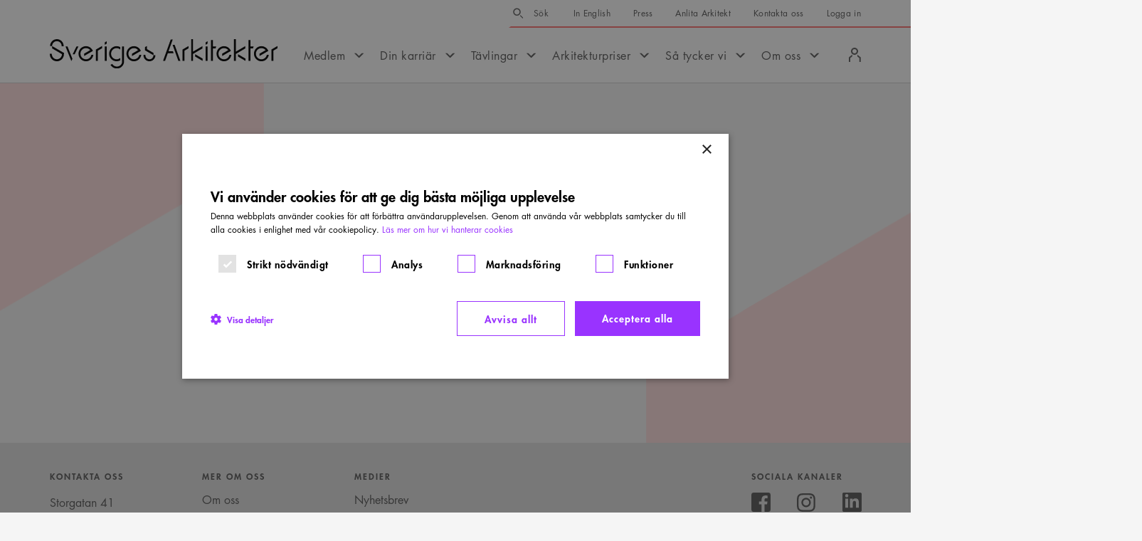

--- FILE ---
content_type: text/html; charset=utf-8
request_url: https://www.arkitekt.se/diagram/andel-foretag-som-okat-omsattning-och-rorelsemarginal-2020/
body_size: 31457
content:
<!DOCTYPE html><html lang="sv"><head><meta charSet="utf-8"/><meta http-equiv="X-UA-Compatible" content="IE=edge"/><meta name="viewport" content="width=device-width, initial-scale=1"/><title>Sidan hittades inte - Sveriges Arkitekter</title><meta name="application-name" content="Sveriges Arkitekter"/><meta property="og:locale" content="sv_SE"/><meta property="og:title" content="Sidan hittades inte - Sveriges Arkitekter"/><meta property="og:site_name" content="Sveriges Arkitekter"/><meta property="og:image" content="https://s3-eu-north-1.amazonaws.com/arkitektse/wpmf/uploads/2024/12/og-fallback.png"/><meta property="og:image:width" content="1200"/><meta property="og:image:height" content="675"/><meta property="og:image:type" content="image/png"/><meta property="og:type" content="website"/><meta name="twitter:site" content="@SvArkitekter"/><meta property="twitter:card" content="summary_large_image"/><meta name="rek:title" content="Sidan hittades inte - Sveriges Arkitekter"/><meta name="robots" content="noindex,follow"/><meta name="next-head-count" content="17"/><link rel="dns-prefetch" href="https://www.googletagmanager.com"/><link rel="dns-prefetch" href="https://cdn.cookie-script.com"/><link rel="dns-prefetch" href="https://www.google-analytics.com"/><link rel="dns-prefetch" href="https://static.rekai.se"/><meta name="theme-color" content="#ffffff"/><meta name="msapplication-TileColor" content="#ffffff"/><link rel="icon" href="/favicons/favicon.ico"/><link rel="apple-touch-icon-precomposed" sizes="57x57" href="/favicons/apple-touch-icon-57x57.png"/><link rel="apple-touch-icon-precomposed" sizes="114x114" href="/favicons/apple-touch-icon-114x114.png"/><link rel="apple-touch-icon-precomposed" sizes="72x72" href="/favicons/apple-touch-icon-72x72.png"/><link rel="apple-touch-icon-precomposed" sizes="144x144" href="/favicons/apple-touch-icon-144x144.png"/><link rel="apple-touch-icon-precomposed" sizes="60x60" href="/favicons/apple-touch-icon-60x60.png"/><link rel="apple-touch-icon-precomposed" sizes="120x120" href="/favicons/apple-touch-icon-120x120.png"/><link rel="apple-touch-icon-precomposed" sizes="76x76" href="/favicons/apple-touch-icon-76x76.png"/><link rel="apple-touch-icon-precomposed" sizes="152x152" href="/favicons/apple-touch-icon-152x152.png"/><link rel="icon" type="image/png" href="/favicons/favicon-196x196.png" sizes="196x196"/><link rel="icon" type="image/png" href="/favicons/favicon-96x96.png" sizes="96x96"/><link rel="icon" type="image/png" href="/favicons/favicon-32x32.png" sizes="32x32"/><link rel="icon" type="image/png" href="/favicons/favicon-16x16.png" sizes="16x16"/><link rel="icon" type="image/png" href="/favicons/favicon-128.png" sizes="128x128"/><meta name="msapplication-TileImage" content="/favicons/mstile-144x144.png"/><meta name="msapplication-square70x70logo" content="/favicons/mstile-70x70.png"/><meta name="msapplication-square150x150logo" content="/favicons/mstile-150x150.png"/><meta name="msapplication-wide310x150logo" content="/favicons/mstile-310x150.png"/><meta name="msapplication-square310x310logo" content="/favicons/mstile-310x310.png"/><link rel="shortcut icon" href="/favicons/favicon.ico?v=3"/><style type="text/css">img:is([sizes="auto" i], [sizes^="auto," i]) { contain-intrinsic-size: 3000px 1500px }</style><style type="text/css" id="wp-emoji-styles-inline-css">

	img.wp-smiley, img.emoji {
		display: inline !important;
		border: none !important;
		box-shadow: none !important;
		height: 1em !important;
		width: 1em !important;
		margin: 0 0.07em !important;
		vertical-align: -0.1em !important;
		background: none !important;
		padding: 0 !important;
	}
</style><style type="text/css" id="classic-theme-styles-inline-css">
/*! This file is auto-generated */
.wp-block-button__link{color:#fff;background-color:#32373c;border-radius:9999px;box-shadow:none;text-decoration:none;padding:calc(.667em + 2px) calc(1.333em + 2px);font-size:1.125em}.wp-block-file__button{background:#32373c;color:#fff;text-decoration:none}
</style><style type="text/css" id="global-styles-inline-css">
:root{--wp--preset--aspect-ratio--square: 1;--wp--preset--aspect-ratio--4-3: 4/3;--wp--preset--aspect-ratio--3-4: 3/4;--wp--preset--aspect-ratio--3-2: 3/2;--wp--preset--aspect-ratio--2-3: 2/3;--wp--preset--aspect-ratio--16-9: 16/9;--wp--preset--aspect-ratio--9-16: 9/16;--wp--preset--color--black: #000000;--wp--preset--color--cyan-bluish-gray: #abb8c3;--wp--preset--color--white: #ffffff;--wp--preset--color--pale-pink: #f78da7;--wp--preset--color--vivid-red: #cf2e2e;--wp--preset--color--luminous-vivid-orange: #ff6900;--wp--preset--color--luminous-vivid-amber: #fcb900;--wp--preset--color--light-green-cyan: #7bdcb5;--wp--preset--color--vivid-green-cyan: #00d084;--wp--preset--color--pale-cyan-blue: #8ed1fc;--wp--preset--color--vivid-cyan-blue: #0693e3;--wp--preset--color--vivid-purple: #9b51e0;--wp--preset--gradient--vivid-cyan-blue-to-vivid-purple: linear-gradient(135deg,rgba(6,147,227,1) 0%,rgb(155,81,224) 100%);--wp--preset--gradient--light-green-cyan-to-vivid-green-cyan: linear-gradient(135deg,rgb(122,220,180) 0%,rgb(0,208,130) 100%);--wp--preset--gradient--luminous-vivid-amber-to-luminous-vivid-orange: linear-gradient(135deg,rgba(252,185,0,1) 0%,rgba(255,105,0,1) 100%);--wp--preset--gradient--luminous-vivid-orange-to-vivid-red: linear-gradient(135deg,rgba(255,105,0,1) 0%,rgb(207,46,46) 100%);--wp--preset--gradient--very-light-gray-to-cyan-bluish-gray: linear-gradient(135deg,rgb(238,238,238) 0%,rgb(169,184,195) 100%);--wp--preset--gradient--cool-to-warm-spectrum: linear-gradient(135deg,rgb(74,234,220) 0%,rgb(151,120,209) 20%,rgb(207,42,186) 40%,rgb(238,44,130) 60%,rgb(251,105,98) 80%,rgb(254,248,76) 100%);--wp--preset--gradient--blush-light-purple: linear-gradient(135deg,rgb(255,206,236) 0%,rgb(152,150,240) 100%);--wp--preset--gradient--blush-bordeaux: linear-gradient(135deg,rgb(254,205,165) 0%,rgb(254,45,45) 50%,rgb(107,0,62) 100%);--wp--preset--gradient--luminous-dusk: linear-gradient(135deg,rgb(255,203,112) 0%,rgb(199,81,192) 50%,rgb(65,88,208) 100%);--wp--preset--gradient--pale-ocean: linear-gradient(135deg,rgb(255,245,203) 0%,rgb(182,227,212) 50%,rgb(51,167,181) 100%);--wp--preset--gradient--electric-grass: linear-gradient(135deg,rgb(202,248,128) 0%,rgb(113,206,126) 100%);--wp--preset--gradient--midnight: linear-gradient(135deg,rgb(2,3,129) 0%,rgb(40,116,252) 100%);--wp--preset--font-size--small: 13px;--wp--preset--font-size--medium: 20px;--wp--preset--font-size--large: 36px;--wp--preset--font-size--x-large: 42px;--wp--preset--spacing--20: 0.44rem;--wp--preset--spacing--30: 0.67rem;--wp--preset--spacing--40: 1rem;--wp--preset--spacing--50: 1.5rem;--wp--preset--spacing--60: 2.25rem;--wp--preset--spacing--70: 3.38rem;--wp--preset--spacing--80: 5.06rem;--wp--preset--shadow--natural: 6px 6px 9px rgba(0, 0, 0, 0.2);--wp--preset--shadow--deep: 12px 12px 50px rgba(0, 0, 0, 0.4);--wp--preset--shadow--sharp: 6px 6px 0px rgba(0, 0, 0, 0.2);--wp--preset--shadow--outlined: 6px 6px 0px -3px rgba(255, 255, 255, 1), 6px 6px rgba(0, 0, 0, 1);--wp--preset--shadow--crisp: 6px 6px 0px rgba(0, 0, 0, 1);}:where(.is-layout-flex){gap: 0.5em;}:where(.is-layout-grid){gap: 0.5em;}body .is-layout-flex{display: flex;}.is-layout-flex{flex-wrap: wrap;align-items: center;}.is-layout-flex > :is(*, div){margin: 0;}body .is-layout-grid{display: grid;}.is-layout-grid > :is(*, div){margin: 0;}:where(.wp-block-columns.is-layout-flex){gap: 2em;}:where(.wp-block-columns.is-layout-grid){gap: 2em;}:where(.wp-block-post-template.is-layout-flex){gap: 1.25em;}:where(.wp-block-post-template.is-layout-grid){gap: 1.25em;}.has-black-color{color: var(--wp--preset--color--black) !important;}.has-cyan-bluish-gray-color{color: var(--wp--preset--color--cyan-bluish-gray) !important;}.has-white-color{color: var(--wp--preset--color--white) !important;}.has-pale-pink-color{color: var(--wp--preset--color--pale-pink) !important;}.has-vivid-red-color{color: var(--wp--preset--color--vivid-red) !important;}.has-luminous-vivid-orange-color{color: var(--wp--preset--color--luminous-vivid-orange) !important;}.has-luminous-vivid-amber-color{color: var(--wp--preset--color--luminous-vivid-amber) !important;}.has-light-green-cyan-color{color: var(--wp--preset--color--light-green-cyan) !important;}.has-vivid-green-cyan-color{color: var(--wp--preset--color--vivid-green-cyan) !important;}.has-pale-cyan-blue-color{color: var(--wp--preset--color--pale-cyan-blue) !important;}.has-vivid-cyan-blue-color{color: var(--wp--preset--color--vivid-cyan-blue) !important;}.has-vivid-purple-color{color: var(--wp--preset--color--vivid-purple) !important;}.has-black-background-color{background-color: var(--wp--preset--color--black) !important;}.has-cyan-bluish-gray-background-color{background-color: var(--wp--preset--color--cyan-bluish-gray) !important;}.has-white-background-color{background-color: var(--wp--preset--color--white) !important;}.has-pale-pink-background-color{background-color: var(--wp--preset--color--pale-pink) !important;}.has-vivid-red-background-color{background-color: var(--wp--preset--color--vivid-red) !important;}.has-luminous-vivid-orange-background-color{background-color: var(--wp--preset--color--luminous-vivid-orange) !important;}.has-luminous-vivid-amber-background-color{background-color: var(--wp--preset--color--luminous-vivid-amber) !important;}.has-light-green-cyan-background-color{background-color: var(--wp--preset--color--light-green-cyan) !important;}.has-vivid-green-cyan-background-color{background-color: var(--wp--preset--color--vivid-green-cyan) !important;}.has-pale-cyan-blue-background-color{background-color: var(--wp--preset--color--pale-cyan-blue) !important;}.has-vivid-cyan-blue-background-color{background-color: var(--wp--preset--color--vivid-cyan-blue) !important;}.has-vivid-purple-background-color{background-color: var(--wp--preset--color--vivid-purple) !important;}.has-black-border-color{border-color: var(--wp--preset--color--black) !important;}.has-cyan-bluish-gray-border-color{border-color: var(--wp--preset--color--cyan-bluish-gray) !important;}.has-white-border-color{border-color: var(--wp--preset--color--white) !important;}.has-pale-pink-border-color{border-color: var(--wp--preset--color--pale-pink) !important;}.has-vivid-red-border-color{border-color: var(--wp--preset--color--vivid-red) !important;}.has-luminous-vivid-orange-border-color{border-color: var(--wp--preset--color--luminous-vivid-orange) !important;}.has-luminous-vivid-amber-border-color{border-color: var(--wp--preset--color--luminous-vivid-amber) !important;}.has-light-green-cyan-border-color{border-color: var(--wp--preset--color--light-green-cyan) !important;}.has-vivid-green-cyan-border-color{border-color: var(--wp--preset--color--vivid-green-cyan) !important;}.has-pale-cyan-blue-border-color{border-color: var(--wp--preset--color--pale-cyan-blue) !important;}.has-vivid-cyan-blue-border-color{border-color: var(--wp--preset--color--vivid-cyan-blue) !important;}.has-vivid-purple-border-color{border-color: var(--wp--preset--color--vivid-purple) !important;}.has-vivid-cyan-blue-to-vivid-purple-gradient-background{background: var(--wp--preset--gradient--vivid-cyan-blue-to-vivid-purple) !important;}.has-light-green-cyan-to-vivid-green-cyan-gradient-background{background: var(--wp--preset--gradient--light-green-cyan-to-vivid-green-cyan) !important;}.has-luminous-vivid-amber-to-luminous-vivid-orange-gradient-background{background: var(--wp--preset--gradient--luminous-vivid-amber-to-luminous-vivid-orange) !important;}.has-luminous-vivid-orange-to-vivid-red-gradient-background{background: var(--wp--preset--gradient--luminous-vivid-orange-to-vivid-red) !important;}.has-very-light-gray-to-cyan-bluish-gray-gradient-background{background: var(--wp--preset--gradient--very-light-gray-to-cyan-bluish-gray) !important;}.has-cool-to-warm-spectrum-gradient-background{background: var(--wp--preset--gradient--cool-to-warm-spectrum) !important;}.has-blush-light-purple-gradient-background{background: var(--wp--preset--gradient--blush-light-purple) !important;}.has-blush-bordeaux-gradient-background{background: var(--wp--preset--gradient--blush-bordeaux) !important;}.has-luminous-dusk-gradient-background{background: var(--wp--preset--gradient--luminous-dusk) !important;}.has-pale-ocean-gradient-background{background: var(--wp--preset--gradient--pale-ocean) !important;}.has-electric-grass-gradient-background{background: var(--wp--preset--gradient--electric-grass) !important;}.has-midnight-gradient-background{background: var(--wp--preset--gradient--midnight) !important;}.has-small-font-size{font-size: var(--wp--preset--font-size--small) !important;}.has-medium-font-size{font-size: var(--wp--preset--font-size--medium) !important;}.has-large-font-size{font-size: var(--wp--preset--font-size--large) !important;}.has-x-large-font-size{font-size: var(--wp--preset--font-size--x-large) !important;}
:where(.wp-block-post-template.is-layout-flex){gap: 1.25em;}:where(.wp-block-post-template.is-layout-grid){gap: 1.25em;}
:where(.wp-block-columns.is-layout-flex){gap: 2em;}:where(.wp-block-columns.is-layout-grid){gap: 2em;}
:root :where(.wp-block-pullquote){font-size: 1.5em;line-height: 1.6;}
</style><script data-cfasync="false" data-pagespeed-no-defer="">
	var gtm4wp_datalayer_name = "dataLayer";
	var dataLayer = dataLayer || [];
</script><script class="yoast-schema-graph" type="application/ld+json">{"@type":"WebSite","@id":"https://www.arkitekt.se/#website","url":"https://www.arkitekt.se/","name":"Sveriges Arkitekter","description":"Swedish Association of Architects","publisher":{"@id":"https://www.arkitekt.se/#organization"},"potentialAction":[{"@type":"SearchAction","target":{"@type":"EntryPoint","urlTemplate":"https://www.arkitekt.se/?s={search_term_string}"},"query-input":{"@type":"PropertyValueSpecification","valueRequired":true,"valueName":"search_term_string"}}],"inLanguage":"sv-SE","@context":"https://schema.org"}</script><script class="yoast-schema-graph" type="application/ld+json">{"@type":"Organization","@id":"https://www.arkitekt.se/#organization","name":"Sveriges Arkitekter","url":"https://www.arkitekt.se/","logo":{"@type":"ImageObject","inLanguage":"sv-SE","@id":"https://www.arkitekt.se/#/schema/logo/image/","url":"https://s3-eu-north-1.amazonaws.com/arkitektse/wpmf/uploads/2024/12/org-logo.png","contentUrl":"https://s3-eu-north-1.amazonaws.com/arkitektse/wpmf/uploads/2024/12/org-logo.png","width":696,"height":696,"caption":"Sveriges Arkitekter"},"image":{"@id":"https://www.arkitekt.se/#/schema/logo/image/"},"sameAs":["https://www.facebook.com/sverigesarkitekter","https://x.com/SvArkitekter","https://instagram.com/sveriges_arkitekter","https://www.linkedin.com/company/sveriges-arkitekter"],"@context":"https://schema.org"}</script><script type="text/javascript">
/* <![CDATA[ */
window._wpemojiSettings = {"baseUrl":"https:\/\/s.w.org\/images\/core\/emoji\/16.0.1\/72x72\/","ext":".png","svgUrl":"https:\/\/s.w.org\/images\/core\/emoji\/16.0.1\/svg\/","svgExt":".svg","source":{"concatemoji":"https:\/\/www.arkitekt.se\/wp\/wp-includes\/js\/wp-emoji-release.min.js?ver=6.8.3"}};
/*! This file is auto-generated */
!function(s,n){var o,i,e;function c(e){try{var t={supportTests:e,timestamp:(new Date).valueOf()};sessionStorage.setItem(o,JSON.stringify(t))}catch(e){}}function p(e,t,n){e.clearRect(0,0,e.canvas.width,e.canvas.height),e.fillText(t,0,0);var t=new Uint32Array(e.getImageData(0,0,e.canvas.width,e.canvas.height).data),a=(e.clearRect(0,0,e.canvas.width,e.canvas.height),e.fillText(n,0,0),new Uint32Array(e.getImageData(0,0,e.canvas.width,e.canvas.height).data));return t.every(function(e,t){return e===a[t]})}function u(e,t){e.clearRect(0,0,e.canvas.width,e.canvas.height),e.fillText(t,0,0);for(var n=e.getImageData(16,16,1,1),a=0;a<n.data.length;a++)if(0!==n.data[a])return!1;return!0}function f(e,t,n,a){switch(t){case"flag":return n(e,"\ud83c\udff3\ufe0f\u200d\u26a7\ufe0f","\ud83c\udff3\ufe0f\u200b\u26a7\ufe0f")?!1:!n(e,"\ud83c\udde8\ud83c\uddf6","\ud83c\udde8\u200b\ud83c\uddf6")&&!n(e,"\ud83c\udff4\udb40\udc67\udb40\udc62\udb40\udc65\udb40\udc6e\udb40\udc67\udb40\udc7f","\ud83c\udff4\u200b\udb40\udc67\u200b\udb40\udc62\u200b\udb40\udc65\u200b\udb40\udc6e\u200b\udb40\udc67\u200b\udb40\udc7f");case"emoji":return!a(e,"\ud83e\udedf")}return!1}function g(e,t,n,a){var r="undefined"!=typeof WorkerGlobalScope&&self instanceof WorkerGlobalScope?new OffscreenCanvas(300,150):s.createElement("canvas"),o=r.getContext("2d",{willReadFrequently:!0}),i=(o.textBaseline="top",o.font="600 32px Arial",{});return e.forEach(function(e){i[e]=t(o,e,n,a)}),i}function t(e){var t=s.createElement("script");t.src=e,t.defer=!0,s.head.appendChild(t)}"undefined"!=typeof Promise&&(o="wpEmojiSettingsSupports",i=["flag","emoji"],n.supports={everything:!0,everythingExceptFlag:!0},e=new Promise(function(e){s.addEventListener("DOMContentLoaded",e,{once:!0})}),new Promise(function(t){var n=function(){try{var e=JSON.parse(sessionStorage.getItem(o));if("object"==typeof e&&"number"==typeof e.timestamp&&(new Date).valueOf()<e.timestamp+604800&&"object"==typeof e.supportTests)return e.supportTests}catch(e){}return null}();if(!n){if("undefined"!=typeof Worker&&"undefined"!=typeof OffscreenCanvas&&"undefined"!=typeof URL&&URL.createObjectURL&&"undefined"!=typeof Blob)try{var e="postMessage("+g.toString()+"("+[JSON.stringify(i),f.toString(),p.toString(),u.toString()].join(",")+"));",a=new Blob([e],{type:"text/javascript"}),r=new Worker(URL.createObjectURL(a),{name:"wpTestEmojiSupports"});return void(r.onmessage=function(e){c(n=e.data),r.terminate(),t(n)})}catch(e){}c(n=g(i,f,p,u))}t(n)}).then(function(e){for(var t in e)n.supports[t]=e[t],n.supports.everything=n.supports.everything&&n.supports[t],"flag"!==t&&(n.supports.everythingExceptFlag=n.supports.everythingExceptFlag&&n.supports[t]);n.supports.everythingExceptFlag=n.supports.everythingExceptFlag&&!n.supports.flag,n.DOMReady=!1,n.readyCallback=function(){n.DOMReady=!0}}).then(function(){return e}).then(function(){var e;n.supports.everything||(n.readyCallback(),(e=n.source||{}).concatemoji?t(e.concatemoji):e.wpemoji&&e.twemoji&&(t(e.twemoji),t(e.wpemoji)))}))}((window,document),window._wpemojiSettings);
/* ]]> */
</script><script type="text/javascript" id="cookie-script-js-before">
/* <![CDATA[ */
    window.dataLayer = window.dataLayer || [];
    function gtag() {
        dataLayer.push(arguments);
    }
    gtag('consent', 'default', {
        'ad_storage': 'denied',
        'ad_user_data': 'denied',
        'ad_personalization': 'denied',
        'analytics_storage': 'denied',
        'wait_for_update': 500,
    });
    gtag('set', 'ads_data_redaction', true);
    
/* ]]> */
</script><script src="https://cdn.cookie-script.com/s/aa1825a69745cb87ce2fc6ef5f107f41.js?ver=835402748739f6ef35b9e28b77beabe3" type="text/javascript" defer="" id="cookie-script-js"></script><script data-cfasync="false" data-pagespeed-no-defer="">
	var dataLayer_content = {"pagePostType":"404-error"};
	dataLayer.push( dataLayer_content );
</script><script data-cfasync="false" data-pagespeed-no-defer="">
(function(w,d,s,l,i){w[l]=w[l]||[];w[l].push({'gtm.start':
new Date().getTime(),event:'gtm.js'});var f=d.getElementsByTagName(s)[0],
j=d.createElement(s),dl=l!='dataLayer'?'&l='+l:'';j.async=true;j.src=
'//www.googletagmanager.com/gtm.js?id='+i+dl;f.parentNode.insertBefore(j,f);
})(window,document,'script','dataLayer','GTM-MQFS66Z');
</script><link rel="preload" href="/_next/static/media/04d09ca859397c5b-s.p.woff2" as="font" type="font/woff2" crossorigin="anonymous" data-next-font="size-adjust"/><link rel="preload" href="/_next/static/media/74f171726269b143-s.p.woff2" as="font" type="font/woff2" crossorigin="anonymous" data-next-font="size-adjust"/><link rel="preload" href="/_next/static/media/085d729963284238-s.p.woff2" as="font" type="font/woff2" crossorigin="anonymous" data-next-font="size-adjust"/><link rel="preload" href="/_next/static/css/9ac4b48d8a892f1d.css" as="style"/><link rel="stylesheet" href="/_next/static/css/9ac4b48d8a892f1d.css" data-n-g=""/><link rel="preload" href="/_next/static/css/b2849fc3728b6015.css" as="style"/><link rel="stylesheet" href="/_next/static/css/b2849fc3728b6015.css"/><link rel="preload" href="/_next/static/css/4625949718cd2c80.css" as="style"/><link rel="stylesheet" href="/_next/static/css/4625949718cd2c80.css"/><link rel="preload" href="/_next/static/css/618e85f55c079950.css" as="style"/><link rel="stylesheet" href="/_next/static/css/618e85f55c079950.css"/><link rel="preload" href="/_next/static/css/ec4a89b8ff08d29c.css" as="style"/><link rel="stylesheet" href="/_next/static/css/ec4a89b8ff08d29c.css"/><noscript data-n-css=""></noscript><script defer="" nomodule="" src="/_next/static/chunks/polyfills-42372ed130431b0a.js"></script><script defer="" src="/_next/static/chunks/8384.570be4035afd22de.js"></script><script defer="" src="/_next/static/chunks/2141.9ed6df1dc9e6df33.js"></script><script defer="" src="/_next/static/chunks/7463.a22eb916c5bbe1bf.js"></script><script defer="" src="/_next/static/chunks/8408.80caa5b2fe38fb3d.js"></script><script src="/_next/static/chunks/webpack-04cd6129ce99d462.js" defer=""></script><script src="/_next/static/chunks/framework-1c9ca197fe16e00a.js" defer=""></script><script src="/_next/static/chunks/main-ebbf1397d371398a.js" defer=""></script><script src="/_next/static/chunks/pages/_app-220c13b8c3d62411.js" defer=""></script><script src="/_next/static/chunks/5879-8b1e28cc5e8e816e.js" defer=""></script><script src="/_next/static/chunks/pages/%5B...path%5D-53247b147c5a6dab.js" defer=""></script><script src="/_next/static/VX0XQVz9EHNbenxr6DeVd/_buildManifest.js" defer=""></script><script src="/_next/static/VX0XQVz9EHNbenxr6DeVd/_ssgManifest.js" defer=""></script></head><body class="error404 wp-embed-responsive wp-theme-main wp-child-theme-main __variable_f78a99"><div id="__next"><div class="Base_Base--NotFound__wE9_h Base Base--NotFound"><header class="Header_Header__U61L9"><div class="Header_Header__Main__V_sNh"><div class="Header_Header__LogoWrap__G4dj8"><div class="Header_Header__Logo__fKsmS"><a class="Header_Header__LogoLink__vIHs2" href="/"><img alt="Till startsidan" title="" loading="eager" width="220" height="28" decoding="async" data-nimg="1" class="Image_Image__aG1fW Image_Image--ObjectFit__M_Nkt Image_Image--Contain__tuNjL" style="color:transparent;object-position:center center" src="/_next/static/media/logo.9c570ac9.svg"/></a></div></div><div class="Header_Header__ServiceWrap__yE8Fh"><div class="Header_Header__Service__b5Xxr"><nav class="Menu_Menu__S07fu Menu_Menu--Service__Vr4bA" aria-label="Servicemeny"><ul class="Menu_Menu__List__V_HZw"><li class="Menu_Menu__Item__joFsQ undefined Menu_Menu__Item--Search__eImI6"><div class="Menu_Menu__Search__FnBCZ"><form class="SearchForm_SearchForm__BZekC SearchForm_SearchForm--Menu__KfHX9 SearchForm_SearchForm--RekAI__vZgc7" action="https://www.arkitekt.se/search/" id="menu-search"><div class="SearchForm_SearchForm__Field__d3LMG"><label class="SearchForm_SearchForm__Label__ufw6D" for="menu-search-input"><span class="SearchForm_SearchForm__LabelText__WbHMj">Sök</span></label><input class="SearchForm_SearchForm__Input__ZBfwE" type="text" name="search" id="menu-search-input" placeholder="Sök"/></div><button class="SearchForm_SearchForm__Submit__0mchP" type="submit">Sök</button></form></div></li><li class="Menu_Menu__Item__joFsQ undefined"><a class="Menu_Menu__Link__yBvqb" href="https://www.arkitekt.se/in-english/">In English</a></li><li class="Menu_Menu__Item__joFsQ undefined"><a class="Menu_Menu__Link__yBvqb" href="https://www.arkitekt.se/press/">Press</a></li><li class="Menu_Menu__Item__joFsQ undefined"><a class="Menu_Menu__Link__yBvqb" href="https://www.arkitekt.se/anlita-arkitekt/">Anlita Arkitekt</a></li><li class="Menu_Menu__Item__joFsQ undefined"><a class="Menu_Menu__Link__yBvqb" href="https://www.arkitekt.se/kontakta-oss/">Kontakta oss</a></li><li class="Menu_Menu__Item__joFsQ undefined"><a class="Menu_Menu__Link__yBvqb" href="/medlemssida">Logga in</a></li></ul></nav></div></div><div class="Header_Header__PrimaryWrap__MzaG1"><div class="Header_Header__Primary__SyL5H"><nav class="Menu_Menu__S07fu Menu_Menu--Primary__HIfD8" aria-label="Huvudmeny"><ul class="Menu_Menu__List__V_HZw"><li class="Menu_Menu__Item__joFsQ Menu_Menu__Item--HasChildren__72W6O undefined"><a class="Menu_Menu__Link__yBvqb" href="https://www.arkitekt.se/medlem/">Medlem<svg xmlns="https://www.w3.org/2000/svg" width="7" height="14" viewBox="0 0 7 14"><path d="m0 11 4.17-4L0 3V0l7 7-7 7z"></path></svg></a><ul class="Menu_Menu__Sub__RAllf"><li class="Menu_Menu__SubItem__ZSz13"><a href="https://www.arkitekt.se/medlem/bli-medlem/" class="Menu_Menu__SubLink__vUVwJ">Bli medlem</a></li><li class="Menu_Menu__SubItem__ZSz13"><a href="https://www.arkitekt.se/medlem/dina-formaner/" class="Menu_Menu__SubLink__vUVwJ">Dina förmåner</a></li><li class="Menu_Menu__SubItem__ZSz13"><a href="https://www.arkitekt.se/medlem/foretagare/" class="Menu_Menu__SubLink__vUVwJ">Företagare</a></li><li class="Menu_Menu__SubItem__ZSz13"><a href="https://www.arkitekt.se/medlem/radgivning/" class="Menu_Menu__SubLink__vUVwJ">Råd och stöd</a></li><li class="Menu_Menu__SubItem__ZSz13"><a href="https://www.arkitekt.se/medlem/fortroendevald/" class="Menu_Menu__SubLink__vUVwJ">Förtroendevald</a></li><li class="Menu_Menu__SubItem__ZSz13"><a href="https://www.arkitekt.se/event/" class="Menu_Menu__SubLink__vUVwJ">Event</a></li></ul></li><li class="Menu_Menu__Item__joFsQ Menu_Menu__Item--HasChildren__72W6O undefined"><a class="Menu_Menu__Link__yBvqb" href="https://www.arkitekt.se/din-karriar/">Din karriär<svg xmlns="https://www.w3.org/2000/svg" width="7" height="14" viewBox="0 0 7 14"><path d="m0 11 4.17-4L0 3V0l7 7-7 7z"></path></svg></a><ul class="Menu_Menu__Sub__RAllf"><li class="Menu_Menu__SubItem__ZSz13"><a href="https://www.arkitekt.se/din-karriar/kurser/" class="Menu_Menu__SubLink__vUVwJ">Kurser</a></li><li class="Menu_Menu__SubItem__ZSz13"><a href="https://www.arkitekt.se/din-karriar/karriarradgivning/" class="Menu_Menu__SubLink__vUVwJ">Karriärrådgivning</a></li><li class="Menu_Menu__SubItem__ZSz13"><a href="https://www.arkitekt.se/din-karriar/stipendier/" class="Menu_Menu__SubLink__vUVwJ">Stipendier</a></li><li class="Menu_Menu__SubItem__ZSz13"><a href="https://www.arkitekt.se/din-karriar/bli-arkitekt/" class="Menu_Menu__SubLink__vUVwJ">Bli arkitekt</a></li><li class="Menu_Menu__SubItem__ZSz13"><a href="https://www.arkitekt.se/din-karriar/lediga-jobb/" class="Menu_Menu__SubLink__vUVwJ">Lediga jobb</a></li></ul></li><li class="Menu_Menu__Item__joFsQ Menu_Menu__Item--HasChildren__72W6O undefined"><a class="Menu_Menu__Link__yBvqb" href="https://www.arkitekt.se/tavlingar/">Tävlingar<svg xmlns="https://www.w3.org/2000/svg" width="7" height="14" viewBox="0 0 7 14"><path d="m0 11 4.17-4L0 3V0l7 7-7 7z"></path></svg></a><ul class="Menu_Menu__Sub__RAllf"><li class="Menu_Menu__SubItem__ZSz13"><a href="https://www.arkitekt.se/tavlingar/sok-tavlingar/" class="Menu_Menu__SubLink__vUVwJ">Sök tävlingar</a></li><li class="Menu_Menu__SubItem__ZSz13"><a href="https://www.arkitekt.se/tavlingar/om-tavlingar/" class="Menu_Menu__SubLink__vUVwJ">Om tävlingar</a></li><li class="Menu_Menu__SubItem__ZSz13"><a href="https://www.arkitekt.se/tavlingar/internationella-tavlingar-och-priser/" class="Menu_Menu__SubLink__vUVwJ">Internationella tävlingar och priser</a></li></ul></li><li class="Menu_Menu__Item__joFsQ Menu_Menu__Item--HasChildren__72W6O undefined"><a class="Menu_Menu__Link__yBvqb" href="https://www.arkitekt.se/arkitekturpriser/">Arkitekturpriser<svg xmlns="https://www.w3.org/2000/svg" width="7" height="14" viewBox="0 0 7 14"><path d="m0 11 4.17-4L0 3V0l7 7-7 7z"></path></svg></a><ul class="Menu_Menu__Sub__RAllf"><li class="Menu_Menu__SubItem__ZSz13"><a href="https://www.arkitekt.se/arkitekturpriser/guldstolen/" class="Menu_Menu__SubLink__vUVwJ">Guldstolen</a></li><li class="Menu_Menu__SubItem__ZSz13"><a href="https://www.arkitekt.se/arkitekturpriser/kasper-salin-priset/" class="Menu_Menu__SubLink__vUVwJ">Kasper Salin-priset</a></li><li class="Menu_Menu__SubItem__ZSz13"><a href="https://www.arkitekt.se/arkitekturpriser/kritikerpriset/" class="Menu_Menu__SubLink__vUVwJ">Kritikerpriset</a></li><li class="Menu_Menu__SubItem__ZSz13"><a href="https://www.arkitekt.se/arkitekturpriser/landmarket/" class="Menu_Menu__SubLink__vUVwJ">Landmärket</a></li><li class="Menu_Menu__SubItem__ZSz13"><a href="https://www.arkitekt.se/arkitekturpriser/planpriset/" class="Menu_Menu__SubLink__vUVwJ">Planpriset</a></li><li class="Menu_Menu__SubItem__ZSz13"><a href="https://www.arkitekt.se/arkitekturpriser/lokala-arkitekturpriser/" class="Menu_Menu__SubLink__vUVwJ">Lokala arkitekturpriser</a></li><li class="Menu_Menu__SubItem__ZSz13"><a href="https://www.arkitekt.se/arkitekturpriser/ovriga-priser/" class="Menu_Menu__SubLink__vUVwJ">Övriga priser</a></li><li class="Menu_Menu__SubItem__ZSz13"><a href="https://www.arkitekt.se/arkitekturpriser/arkitekturgalan/" class="Menu_Menu__SubLink__vUVwJ">Arkitekturgalan</a></li></ul></li><li class="Menu_Menu__Item__joFsQ Menu_Menu__Item--HasChildren__72W6O undefined"><a class="Menu_Menu__Link__yBvqb" href="https://www.arkitekt.se/sa-tycker-vi/">Så tycker vi<svg xmlns="https://www.w3.org/2000/svg" width="7" height="14" viewBox="0 0 7 14"><path d="m0 11 4.17-4L0 3V0l7 7-7 7z"></path></svg></a><ul class="Menu_Menu__Sub__RAllf"><li class="Menu_Menu__SubItem__ZSz13"><a href="https://www.arkitekt.se/sa-tycker-vi/var-politik/" class="Menu_Menu__SubLink__vUVwJ">Vår politik</a></li><li class="Menu_Menu__SubItem__ZSz13"><a href="https://www.arkitekt.se/sa-tycker-vi/yttranden-och-remissvar/" class="Menu_Menu__SubLink__vUVwJ">Yttranden och remissvar</a></li><li class="Menu_Menu__SubItem__ZSz13"><a href="https://www.arkitekt.se/sa-tycker-vi/aktuella-arkitekturdomar/" class="Menu_Menu__SubLink__vUVwJ">Aktuella arkitekturdomar</a></li><li class="Menu_Menu__SubItem__ZSz13"><a href="https://www.arkitekt.se/sa-tycker-vi/sveriges-arkitekter-i-media/" class="Menu_Menu__SubLink__vUVwJ">Sveriges Arkitekter i media</a></li></ul></li><li class="Menu_Menu__Item__joFsQ Menu_Menu__Item--HasChildren__72W6O undefined"><a class="Menu_Menu__Link__yBvqb" href="https://www.arkitekt.se/om-oss/">Om oss<svg xmlns="https://www.w3.org/2000/svg" width="7" height="14" viewBox="0 0 7 14"><path d="m0 11 4.17-4L0 3V0l7 7-7 7z"></path></svg></a><ul class="Menu_Menu__Sub__RAllf"><li class="Menu_Menu__SubItem__ZSz13"><a href="https://www.arkitekt.se/om-oss/akademier/" class="Menu_Menu__SubLink__vUVwJ">Akademier</a></li><li class="Menu_Menu__SubItem__ZSz13"><a href="https://www.arkitekt.se/om-oss/arbetsgrupper/" class="Menu_Menu__SubLink__vUVwJ">Arbetsgrupper</a></li><li class="Menu_Menu__SubItem__ZSz13"><a href="https://www.arkitekt.se/om-oss/namnder/" class="Menu_Menu__SubLink__vUVwJ">Nämnder</a></li><li class="Menu_Menu__SubItem__ZSz13"><a href="https://www.arkitekt.se/om-oss/lokalforeningar/" class="Menu_Menu__SubLink__vUVwJ">Lokalföreningar</a></li><li class="Menu_Menu__SubItem__ZSz13"><a href="https://www.arkitekt.se/om-oss/studenterna/" class="Menu_Menu__SubLink__vUVwJ">Studenterna</a></li><li class="Menu_Menu__SubItem__ZSz13"><a href="https://www.arkitekt.se/om-oss/sveriges-arkitekter-i-malmo/" class="Menu_Menu__SubLink__vUVwJ">Sveriges Arkitekter i Malmö</a></li><li class="Menu_Menu__SubItem__ZSz13"><a href="https://www.arkitekt.se/om-oss/internationella-samarbeten/" class="Menu_Menu__SubLink__vUVwJ">Internationella samarbeten</a></li><li class="Menu_Menu__SubItem__ZSz13"><a href="https://www.arkitekt.se/om-oss/styrelse/" class="Menu_Menu__SubLink__vUVwJ">Styrelse</a></li><li class="Menu_Menu__SubItem__ZSz13"><a href="https://www.arkitekt.se/om-oss/stamma/" class="Menu_Menu__SubLink__vUVwJ">Stämma</a></li><li class="Menu_Menu__SubItem__ZSz13"><a href="https://www.arkitekt.se/om-oss/vara-policyer/" class="Menu_Menu__SubLink__vUVwJ">Våra policyer</a></li></ul></li></ul></nav></div><div class="Header_Header__Member__VPthx"><a class="Header_Header__MemberLink__HWo3i" href="/medlemssida/"><span class="sr-only">Logga in</span></a></div><button class="Header_Header__Toggle__vUbEm"><span class="sr-only">Stäng meny</span></button></div></div><div class="Header_Header__MenuMobile__3k_yv"></div></header><div class="Base_Base__Document__CXt52" role="document"><main class="Base_Base__Main__O9Gng"><div class="NotFound_NotFound__KhQcZ"><div class="ParallaxShape_ParallaxShape__KsKpt ParallaxShape_ParallaxShape--Right__k7Z3Q undefined NotFound_NotFound__ParallaxShape__YBnMe"><div class="ParallaxShape_ParallaxShape__Inner__R64th"></div></div><div class="NotFound_NotFound__Wrap__L_IvI"><div class="NotFound_NotFound__Content__fpEGy"><h1 class="NotFound_NotFound__Title__89ddm">404</h1><h2 class="NotFound_NotFound__SubTitle__YYtea">Sidan du söker kunde inte hittas</h2><div class="NotFound_NotFound__Text__kgz9W"><p>Vi ber om ursäkt, men vi kunde tyvärr inte hitta sidan. Prova att söka efter det du letar efter.</p>
</div><div class="NotFound_NotFound__SearchForm__z_j97"><form class="SearchForm_SearchForm__BZekC SearchForm_SearchForm--RekAI__vZgc7" action="https://www.arkitekt.se/search/" id="not-found-search"><div class="SearchForm_SearchForm__Field__d3LMG"><label class="SearchForm_SearchForm__Label__ufw6D" for="not-found-search-input"><span class="SearchForm_SearchForm__LabelText__WbHMj">Jag letar efter</span></label><input class="SearchForm_SearchForm__Input__ZBfwE" type="text" name="search" id="not-found-search-input"/></div><button class="SearchForm_SearchForm__Submit__0mchP" type="submit">Sök</button></form></div></div></div><div class="ParallaxShape_ParallaxShape__KsKpt ParallaxShape_ParallaxShape--Right__k7Z3Q undefined NotFound_NotFound__ParallaxShape__YBnMe"><div class="ParallaxShape_ParallaxShape__Inner__R64th"></div></div></div></main></div><footer class="Footer_Footer__MDr8W Footer_Footer--HasCookieScript__b8a2X"><div class="Footer_Footer__Wrap__BDhJH"><div class="Footer_Footer__Columns__p31jG"><div class="Footer_Footer__Column__TuAyk"><h2 class="Footer_Footer__Title__ViPc2">Kontakta oss</h2><div><div class="Footer_Footer__Text__uWhco">Storgatan 41<br />
Box 5027<br />
102 41 Stockholm</div><ul><li class="Footer_Footer__Item__5wF2f"><a class="Footer_Footer__Link__iMMBa" href="mailto:kansli@arkitekt.se"><span>kansli@arkitekt.se</span></a></li><li class="Footer_Footer__Item__5wF2f"><a class="Footer_Footer__Link__iMMBa" href="tel:0046850557700"><span>08-50 55 77 00</span></a></li></ul></div></div><div class="Footer_Footer__Column__TuAyk"><h2 class="Footer_Footer__Title__ViPc2">Mer om oss</h2><div><ul><li class="Footer_Footer__Item__5wF2f"><a class="Footer_Footer__Link__iMMBa" href="https://www.arkitekt.se/om-oss/"><span>Om oss</span></a></li><li class="Footer_Footer__Item__5wF2f"><a class="Footer_Footer__Link__iMMBa" href="https://www.arkitekt.se/medlem/bli-medlem/"><span>Bli medlem</span></a></li><li class="Footer_Footer__Item__5wF2f"><a class="Footer_Footer__Link__iMMBa" href="https://www.arkitekt.se/jobba-hos-oss/"><span>Jobba hos oss</span></a></li><li class="Footer_Footer__Item__5wF2f"><a class="Footer_Footer__Link__iMMBa" href="https://www.arkitekt.se/gdpr/"><span>Allt om GDPR</span></a></li><li class="Footer_Footer__Item__5wF2f"><a class="Footer_Footer__Link__iMMBa" href="https://www.arkitekt.se/cookiepolicy/"><span>Cookiepolicy</span></a></li></ul></div></div><div class="Footer_Footer__Column__TuAyk"><h2 class="Footer_Footer__Title__ViPc2">Medier</h2><div><ul><li class="Footer_Footer__Item__5wF2f"><a class="Footer_Footer__Link__iMMBa" href="https://www.arkitekt.se/missa-inget-prenumerera-pa-vart-nyhetsbrev/"><span>Nyhetsbrev</span></a></li><li class="Footer_Footer__Item__5wF2f"><a class="Footer_Footer__Link__iMMBa" href="https://www.arkitekt.se/bloggar/"><span>Bloggar</span></a></li><li class="Footer_Footer__Item__5wF2f"><a class="Footer_Footer__Link__iMMBa" href="https://www.arkitekt.se/medlem/dina-formaner/tidningen-arkitekten/"><span>Tidningen Arkitekten</span></a></li><li class="Footer_Footer__Item__5wF2f"><a class="Footer_Footer__Link__iMMBa" href="https://arkitektur.se/om-oss/"><span>Arkitektur Förlag</span></a></li><li class="Footer_Footer__Item__5wF2f"><a class="Footer_Footer__Link__iMMBa" href="https://stadenpodcast.se/"><span>Podcasten Staden</span></a></li></ul></div></div><div class="Footer_Footer__Follow__6l80b"><div><h2 class="Follow_Follow__Label__o_QHS">Sociala kanaler</h2><ul><li class="Follow_Follow__Item__0g_7b"><a class="Follow_Follow__Link__Mj3VR" href="https://www.facebook.com/sverigesarkitekter"><svg xmlns="https://www.w3.org/2000/svg" width="27" height="27" viewBox="0 0 27 27"><path fill-rule="evenodd" d="M23.478 0H3.522A3.507 3.507 0 0 0 0 3.522v19.956A3.507 3.507 0 0 0 3.522 27h10.8c.01 0 .1-.09 0-.235V16.67c.1-.036.01-.126 0-.235h-3.287c-.042.11-.132.02-.235 0v-3.757c.103-.119.193-.209.235-.235h3.287c.01.026.1-.063 0-.234V9.39c.1-3.414 2.23-5.313 5.4-5.4 1.247.087 2.392.172 2.817.235.191.002.268.087.235.235v3.287c.033.047-.057.135-.235.235h-1.878c-1.704-.099-2.031.705-2.113 1.878v2.348c.082.17.171.26.235.234h3.756c.018.026.112.133 0 .235l-.47 3.757c.08.034-.005.11 0 0h-3.286a.57.57 0 0 1-.235.235v10.095c.082.145.171.235.235.235h4.695A3.505 3.505 0 0 0 27 23.478V3.522A3.507 3.507 0 0 0 23.478 0"></path></svg><span class="sr-only">Följ oss på Facebook</span></a></li><li class="Follow_Follow__Item__0g_7b"><a class="Follow_Follow__Link__Mj3VR" href="https://instagram.com/sveriges_arkitekter"><svg xmlns="https://www.w3.org/2000/svg" width="26" height="26"><path d="M12.9 2.324c3.445 0 3.853.014 5.213.076 1.258.057 1.941.267 2.396.444a4 4 0 0 1 1.483.965c.451.451.73.881.965 1.483.177.455.387 1.138.444 2.395.062 1.36.075 1.769.075 5.213s-.013 3.853-.075 5.213c-.057 1.258-.267 1.941-.444 2.396a4 4 0 0 1-.965 1.483 4 4 0 0 1-1.483.965c-.455.177-1.138.387-2.396.444-1.36.062-1.768.075-5.213.075-3.444 0-3.852-.013-5.213-.075-1.257-.057-1.94-.267-2.395-.444a4 4 0 0 1-1.483-.965 4 4 0 0 1-.965-1.483c-.177-.455-.387-1.138-.444-2.396-.063-1.36-.076-1.768-.076-5.213 0-3.444.013-3.852.076-5.212.057-1.258.267-1.941.444-2.396a4 4 0 0 1 .965-1.483c.451-.452.88-.731 1.483-.965.455-.177 1.138-.387 2.395-.444 1.36-.062 1.769-.076 5.213-.076M12.9 0C9.397 0 8.958.015 7.582.078 6.208.14 5.27.358 4.45.678a6.3 6.3 0 0 0-2.285 1.487A6.3 6.3 0 0 0 .677 4.45c-.319.82-.537 1.758-.6 3.132C.016 8.958 0 9.397 0 12.9c0 3.504.015 3.943.078 5.32.062 1.372.28 2.31.6 3.13.329.849.77 1.568 1.487 2.286a6.3 6.3 0 0 0 2.285 1.487c.82.32 1.758.537 3.132.6 1.376.063 1.815.078 5.318.078 3.504 0 3.943-.015 5.32-.078 1.372-.063 2.31-.28 3.13-.6a6.3 6.3 0 0 0 2.285-1.487 6.3 6.3 0 0 0 1.488-2.285c.32-.821.537-1.759.6-3.132.063-1.376.078-1.815.078-5.319s-.015-3.942-.078-5.318c-.063-1.374-.28-2.311-.6-3.132a6.3 6.3 0 0 0-1.488-2.285A6.3 6.3 0 0 0 21.351.677c-.821-.319-1.759-.537-3.132-.6C16.843.016 16.404 0 12.9 0"></path><path d="M12.9 6.276a6.624 6.624 0 1 0 0 13.249 6.624 6.624 0 0 0 0-13.249m0 10.925a4.3 4.3 0 1 1 0-8.6 4.3 4.3 0 0 1 0 8.6m8.435-11.187a1.548 1.548 0 1 1-3.096 0 1.548 1.548 0 0 1 3.096 0"></path></svg><span class="sr-only">Följ oss på Instagram</span></a></li><li class="Follow_Follow__Item__0g_7b"><a class="Follow_Follow__Link__Mj3VR" href="https://www.linkedin.com/company/sveriges-arkitekter"><svg xmlns="https://www.w3.org/2000/svg" width="27" height="27" viewBox="0 0 27 27"><path fill-rule="evenodd" d="M23.007 21.32h-4.002v-6.266c0-1.495-.027-3.417-2.08-3.417-2.085 0-2.404 1.628-2.404 3.309v6.374H10.52V8.435h3.842v1.76h.053c.535-1.013 1.841-2.08 3.79-2.08 4.054 0 4.803 2.668 4.803 6.137v7.068zm-15-12.885V21.32H4.004V8.435h4.005zm-2-6.405a2.322 2.322 0 1 1-.001 4.643 2.322 2.322 0 0 1 0-4.643zM25 0H1.993C.893 0 0 .871 0 1.946v23.105C0 26.127.893 27 1.993 27H25c1.103 0 2-.873 2-1.95V1.946C27 .871 26.103 0 25.001 0z"></path></svg><span class="sr-only">Följ oss på Linkedin</span></a></li></ul></div></div><a class="Footer_Footer__Logo__hZiiG" href="/"><img alt="Till startsidan" title="" loading="lazy" width="220" height="28" decoding="async" data-nimg="1" class="Image_Image__aG1fW Image_Image--ObjectFit__M_Nkt Image_Image--Contain__tuNjL" style="color:transparent;object-position:center center" src="/_next/static/media/logo.9c570ac9.svg"/></a></div></div></footer></div><div></div></div><script id="__NEXT_DATA__" type="application/json">{"props":{"pageProps":{"componentName":"NotFound","componentProps":{"scripts":{"head":[{"attributes":{"data-cfasync":"false","data-pagespeed-no-defer":""},"className":"","src":"","children":"\n\tvar gtm4wp_datalayer_name = \"dataLayer\";\n\tvar dataLayer = dataLayer || [];\n"},{"attributes":{"type":"application/ld+json"},"className":"yoast-schema-graph","children":"{\"@type\":\"WebSite\",\"@id\":\"https://www.arkitekt.se/#website\",\"url\":\"https://www.arkitekt.se/\",\"name\":\"Sveriges Arkitekter\",\"description\":\"Swedish Association of Architects\",\"publisher\":{\"@id\":\"https://www.arkitekt.se/#organization\"},\"potentialAction\":[{\"@type\":\"SearchAction\",\"target\":{\"@type\":\"EntryPoint\",\"urlTemplate\":\"https://www.arkitekt.se/?s={search_term_string}\"},\"query-input\":{\"@type\":\"PropertyValueSpecification\",\"valueRequired\":true,\"valueName\":\"search_term_string\"}}],\"inLanguage\":\"sv-SE\",\"@context\":\"https://schema.org\"}"},{"attributes":{"type":"application/ld+json"},"className":"yoast-schema-graph","children":"{\"@type\":\"Organization\",\"@id\":\"https://www.arkitekt.se/#organization\",\"name\":\"Sveriges Arkitekter\",\"url\":\"https://www.arkitekt.se/\",\"logo\":{\"@type\":\"ImageObject\",\"inLanguage\":\"sv-SE\",\"@id\":\"https://www.arkitekt.se/#/schema/logo/image/\",\"url\":\"https://s3-eu-north-1.amazonaws.com/arkitektse/wpmf/uploads/2024/12/org-logo.png\",\"contentUrl\":\"https://s3-eu-north-1.amazonaws.com/arkitektse/wpmf/uploads/2024/12/org-logo.png\",\"width\":696,\"height\":696,\"caption\":\"Sveriges Arkitekter\"},\"image\":{\"@id\":\"https://www.arkitekt.se/#/schema/logo/image/\"},\"sameAs\":[\"https://www.facebook.com/sverigesarkitekter\",\"https://x.com/SvArkitekter\",\"https://instagram.com/sveriges_arkitekter\",\"https://www.linkedin.com/company/sveriges-arkitekter\"],\"@context\":\"https://schema.org\"}"},{"attributes":{"type":"text/javascript"},"className":"","src":"","children":"\n/* \u003c![CDATA[ */\nwindow._wpemojiSettings = {\"baseUrl\":\"https:\\/\\/s.w.org\\/images\\/core\\/emoji\\/16.0.1\\/72x72\\/\",\"ext\":\".png\",\"svgUrl\":\"https:\\/\\/s.w.org\\/images\\/core\\/emoji\\/16.0.1\\/svg\\/\",\"svgExt\":\".svg\",\"source\":{\"concatemoji\":\"https:\\/\\/www.arkitekt.se\\/wp\\/wp-includes\\/js\\/wp-emoji-release.min.js?ver=6.8.3\"}};\n/*! This file is auto-generated */\n!function(s,n){var o,i,e;function c(e){try{var t={supportTests:e,timestamp:(new Date).valueOf()};sessionStorage.setItem(o,JSON.stringify(t))}catch(e){}}function p(e,t,n){e.clearRect(0,0,e.canvas.width,e.canvas.height),e.fillText(t,0,0);var t=new Uint32Array(e.getImageData(0,0,e.canvas.width,e.canvas.height).data),a=(e.clearRect(0,0,e.canvas.width,e.canvas.height),e.fillText(n,0,0),new Uint32Array(e.getImageData(0,0,e.canvas.width,e.canvas.height).data));return t.every(function(e,t){return e===a[t]})}function u(e,t){e.clearRect(0,0,e.canvas.width,e.canvas.height),e.fillText(t,0,0);for(var n=e.getImageData(16,16,1,1),a=0;a\u003cn.data.length;a++)if(0!==n.data[a])return!1;return!0}function f(e,t,n,a){switch(t){case\"flag\":return n(e,\"\\ud83c\\udff3\\ufe0f\\u200d\\u26a7\\ufe0f\",\"\\ud83c\\udff3\\ufe0f\\u200b\\u26a7\\ufe0f\")?!1:!n(e,\"\\ud83c\\udde8\\ud83c\\uddf6\",\"\\ud83c\\udde8\\u200b\\ud83c\\uddf6\")\u0026\u0026!n(e,\"\\ud83c\\udff4\\udb40\\udc67\\udb40\\udc62\\udb40\\udc65\\udb40\\udc6e\\udb40\\udc67\\udb40\\udc7f\",\"\\ud83c\\udff4\\u200b\\udb40\\udc67\\u200b\\udb40\\udc62\\u200b\\udb40\\udc65\\u200b\\udb40\\udc6e\\u200b\\udb40\\udc67\\u200b\\udb40\\udc7f\");case\"emoji\":return!a(e,\"\\ud83e\\udedf\")}return!1}function g(e,t,n,a){var r=\"undefined\"!=typeof WorkerGlobalScope\u0026\u0026self instanceof WorkerGlobalScope?new OffscreenCanvas(300,150):s.createElement(\"canvas\"),o=r.getContext(\"2d\",{willReadFrequently:!0}),i=(o.textBaseline=\"top\",o.font=\"600 32px Arial\",{});return e.forEach(function(e){i[e]=t(o,e,n,a)}),i}function t(e){var t=s.createElement(\"script\");t.src=e,t.defer=!0,s.head.appendChild(t)}\"undefined\"!=typeof Promise\u0026\u0026(o=\"wpEmojiSettingsSupports\",i=[\"flag\",\"emoji\"],n.supports={everything:!0,everythingExceptFlag:!0},e=new Promise(function(e){s.addEventListener(\"DOMContentLoaded\",e,{once:!0})}),new Promise(function(t){var n=function(){try{var e=JSON.parse(sessionStorage.getItem(o));if(\"object\"==typeof e\u0026\u0026\"number\"==typeof e.timestamp\u0026\u0026(new Date).valueOf()\u003ce.timestamp+604800\u0026\u0026\"object\"==typeof e.supportTests)return e.supportTests}catch(e){}return null}();if(!n){if(\"undefined\"!=typeof Worker\u0026\u0026\"undefined\"!=typeof OffscreenCanvas\u0026\u0026\"undefined\"!=typeof URL\u0026\u0026URL.createObjectURL\u0026\u0026\"undefined\"!=typeof Blob)try{var e=\"postMessage(\"+g.toString()+\"(\"+[JSON.stringify(i),f.toString(),p.toString(),u.toString()].join(\",\")+\"));\",a=new Blob([e],{type:\"text/javascript\"}),r=new Worker(URL.createObjectURL(a),{name:\"wpTestEmojiSupports\"});return void(r.onmessage=function(e){c(n=e.data),r.terminate(),t(n)})}catch(e){}c(n=g(i,f,p,u))}t(n)}).then(function(e){for(var t in e)n.supports[t]=e[t],n.supports.everything=n.supports.everything\u0026\u0026n.supports[t],\"flag\"!==t\u0026\u0026(n.supports.everythingExceptFlag=n.supports.everythingExceptFlag\u0026\u0026n.supports[t]);n.supports.everythingExceptFlag=n.supports.everythingExceptFlag\u0026\u0026!n.supports.flag,n.DOMReady=!1,n.readyCallback=function(){n.DOMReady=!0}}).then(function(){return e}).then(function(){var e;n.supports.everything||(n.readyCallback(),(e=n.source||{}).concatemoji?t(e.concatemoji):e.wpemoji\u0026\u0026e.twemoji\u0026\u0026(t(e.twemoji),t(e.wpemoji)))}))}((window,document),window._wpemojiSettings);\n/* ]]\u003e */\n"},{"attributes":{"type":"text/javascript","id":"cookie-script-js-before"},"className":"","src":"","children":"\n/* \u003c![CDATA[ */\n    window.dataLayer = window.dataLayer || [];\n    function gtag() {\n        dataLayer.push(arguments);\n    }\n    gtag('consent', 'default', {\n        'ad_storage': 'denied',\n        'ad_user_data': 'denied',\n        'ad_personalization': 'denied',\n        'analytics_storage': 'denied',\n        'wait_for_update': 500,\n    });\n    gtag('set', 'ads_data_redaction', true);\n    \n/* ]]\u003e */\n"},{"attributes":{"type":"text/javascript","defer":"defer","id":"cookie-script-js"},"className":"","src":"https://cdn.cookie-script.com/s/aa1825a69745cb87ce2fc6ef5f107f41.js?ver=835402748739f6ef35b9e28b77beabe3","children":""},{"attributes":{"data-cfasync":"false","data-pagespeed-no-defer":""},"className":"","src":"","children":"\n\tvar dataLayer_content = {\"pagePostType\":\"404-error\"};\n\tdataLayer.push( dataLayer_content );\n"},{"attributes":{"data-cfasync":"false","data-pagespeed-no-defer":""},"className":"","src":"","children":"\n(function(w,d,s,l,i){w[l]=w[l]||[];w[l].push({'gtm.start':\nnew Date().getTime(),event:'gtm.js'});var f=d.getElementsByTagName(s)[0],\nj=d.createElement(s),dl=l!='dataLayer'?'\u0026l='+l:'';j.async=true;j.src=\n'//www.googletagmanager.com/gtm.js?id='+i+dl;f.parentNode.insertBefore(j,f);\n})(window,document,'script','dataLayer','GTM-MQFS66Z');\n"}],"footer":[{"attributes":{"type":"speculationrules"},"className":"","src":"","children":"\n{\"prefetch\":[{\"source\":\"document\",\"where\":{\"and\":[{\"href_matches\":\"\\/*\"},{\"not\":{\"href_matches\":[\"\\/wp\\/wp-*.php\",\"\\/wp\\/wp-admin\\/*\",\"\\/app\\/uploads\\/*\",\"\\/app\\/*\",\"\\/app\\/plugins\\/*\",\"\\/app\\/themes\\/main\\/*\",\"\\/*\\\\?(.+)\"]}},{\"not\":{\"selector_matches\":\"a[rel~=\\\"nofollow\\\"]\"}},{\"not\":{\"selector_matches\":\".no-prefetch, .no-prefetch a\"}}]},\"eagerness\":\"conservative\"}]}\n"},{"attributes":{"type":"text/javascript","id":"gtm4wp-form-move-tracker-js"},"className":"","src":"https://www.arkitekt.se/app/plugins/duracelltomi-google-tag-manager/dist/js/gtm4wp-form-move-tracker.js?ver=1.22","children":""}]},"styles":[{"attributes":[],"className":"","src":"","children":"img:is([sizes=\"auto\" i], [sizes^=\"auto,\" i]) { contain-intrinsic-size: 3000px 1500px }"},{"attributes":{"id":"wp-emoji-styles-inline-css","type":"text/css"},"className":"","src":"","children":"\n\n\timg.wp-smiley, img.emoji {\n\t\tdisplay: inline !important;\n\t\tborder: none !important;\n\t\tbox-shadow: none !important;\n\t\theight: 1em !important;\n\t\twidth: 1em !important;\n\t\tmargin: 0 0.07em !important;\n\t\tvertical-align: -0.1em !important;\n\t\tbackground: none !important;\n\t\tpadding: 0 !important;\n\t}\n"},{"attributes":{"id":"classic-theme-styles-inline-css","type":"text/css"},"className":"","src":"","children":"\n/*! This file is auto-generated */\n.wp-block-button__link{color:#fff;background-color:#32373c;border-radius:9999px;box-shadow:none;text-decoration:none;padding:calc(.667em + 2px) calc(1.333em + 2px);font-size:1.125em}.wp-block-file__button{background:#32373c;color:#fff;text-decoration:none}\n"},{"attributes":{"id":"global-styles-inline-css","type":"text/css"},"className":"","src":"","children":"\n:root{--wp--preset--aspect-ratio--square: 1;--wp--preset--aspect-ratio--4-3: 4/3;--wp--preset--aspect-ratio--3-4: 3/4;--wp--preset--aspect-ratio--3-2: 3/2;--wp--preset--aspect-ratio--2-3: 2/3;--wp--preset--aspect-ratio--16-9: 16/9;--wp--preset--aspect-ratio--9-16: 9/16;--wp--preset--color--black: #000000;--wp--preset--color--cyan-bluish-gray: #abb8c3;--wp--preset--color--white: #ffffff;--wp--preset--color--pale-pink: #f78da7;--wp--preset--color--vivid-red: #cf2e2e;--wp--preset--color--luminous-vivid-orange: #ff6900;--wp--preset--color--luminous-vivid-amber: #fcb900;--wp--preset--color--light-green-cyan: #7bdcb5;--wp--preset--color--vivid-green-cyan: #00d084;--wp--preset--color--pale-cyan-blue: #8ed1fc;--wp--preset--color--vivid-cyan-blue: #0693e3;--wp--preset--color--vivid-purple: #9b51e0;--wp--preset--gradient--vivid-cyan-blue-to-vivid-purple: linear-gradient(135deg,rgba(6,147,227,1) 0%,rgb(155,81,224) 100%);--wp--preset--gradient--light-green-cyan-to-vivid-green-cyan: linear-gradient(135deg,rgb(122,220,180) 0%,rgb(0,208,130) 100%);--wp--preset--gradient--luminous-vivid-amber-to-luminous-vivid-orange: linear-gradient(135deg,rgba(252,185,0,1) 0%,rgba(255,105,0,1) 100%);--wp--preset--gradient--luminous-vivid-orange-to-vivid-red: linear-gradient(135deg,rgba(255,105,0,1) 0%,rgb(207,46,46) 100%);--wp--preset--gradient--very-light-gray-to-cyan-bluish-gray: linear-gradient(135deg,rgb(238,238,238) 0%,rgb(169,184,195) 100%);--wp--preset--gradient--cool-to-warm-spectrum: linear-gradient(135deg,rgb(74,234,220) 0%,rgb(151,120,209) 20%,rgb(207,42,186) 40%,rgb(238,44,130) 60%,rgb(251,105,98) 80%,rgb(254,248,76) 100%);--wp--preset--gradient--blush-light-purple: linear-gradient(135deg,rgb(255,206,236) 0%,rgb(152,150,240) 100%);--wp--preset--gradient--blush-bordeaux: linear-gradient(135deg,rgb(254,205,165) 0%,rgb(254,45,45) 50%,rgb(107,0,62) 100%);--wp--preset--gradient--luminous-dusk: linear-gradient(135deg,rgb(255,203,112) 0%,rgb(199,81,192) 50%,rgb(65,88,208) 100%);--wp--preset--gradient--pale-ocean: linear-gradient(135deg,rgb(255,245,203) 0%,rgb(182,227,212) 50%,rgb(51,167,181) 100%);--wp--preset--gradient--electric-grass: linear-gradient(135deg,rgb(202,248,128) 0%,rgb(113,206,126) 100%);--wp--preset--gradient--midnight: linear-gradient(135deg,rgb(2,3,129) 0%,rgb(40,116,252) 100%);--wp--preset--font-size--small: 13px;--wp--preset--font-size--medium: 20px;--wp--preset--font-size--large: 36px;--wp--preset--font-size--x-large: 42px;--wp--preset--spacing--20: 0.44rem;--wp--preset--spacing--30: 0.67rem;--wp--preset--spacing--40: 1rem;--wp--preset--spacing--50: 1.5rem;--wp--preset--spacing--60: 2.25rem;--wp--preset--spacing--70: 3.38rem;--wp--preset--spacing--80: 5.06rem;--wp--preset--shadow--natural: 6px 6px 9px rgba(0, 0, 0, 0.2);--wp--preset--shadow--deep: 12px 12px 50px rgba(0, 0, 0, 0.4);--wp--preset--shadow--sharp: 6px 6px 0px rgba(0, 0, 0, 0.2);--wp--preset--shadow--outlined: 6px 6px 0px -3px rgba(255, 255, 255, 1), 6px 6px rgba(0, 0, 0, 1);--wp--preset--shadow--crisp: 6px 6px 0px rgba(0, 0, 0, 1);}:where(.is-layout-flex){gap: 0.5em;}:where(.is-layout-grid){gap: 0.5em;}body .is-layout-flex{display: flex;}.is-layout-flex{flex-wrap: wrap;align-items: center;}.is-layout-flex \u003e :is(*, div){margin: 0;}body .is-layout-grid{display: grid;}.is-layout-grid \u003e :is(*, div){margin: 0;}:where(.wp-block-columns.is-layout-flex){gap: 2em;}:where(.wp-block-columns.is-layout-grid){gap: 2em;}:where(.wp-block-post-template.is-layout-flex){gap: 1.25em;}:where(.wp-block-post-template.is-layout-grid){gap: 1.25em;}.has-black-color{color: var(--wp--preset--color--black) !important;}.has-cyan-bluish-gray-color{color: var(--wp--preset--color--cyan-bluish-gray) !important;}.has-white-color{color: var(--wp--preset--color--white) !important;}.has-pale-pink-color{color: var(--wp--preset--color--pale-pink) !important;}.has-vivid-red-color{color: var(--wp--preset--color--vivid-red) !important;}.has-luminous-vivid-orange-color{color: var(--wp--preset--color--luminous-vivid-orange) !important;}.has-luminous-vivid-amber-color{color: var(--wp--preset--color--luminous-vivid-amber) !important;}.has-light-green-cyan-color{color: var(--wp--preset--color--light-green-cyan) !important;}.has-vivid-green-cyan-color{color: var(--wp--preset--color--vivid-green-cyan) !important;}.has-pale-cyan-blue-color{color: var(--wp--preset--color--pale-cyan-blue) !important;}.has-vivid-cyan-blue-color{color: var(--wp--preset--color--vivid-cyan-blue) !important;}.has-vivid-purple-color{color: var(--wp--preset--color--vivid-purple) !important;}.has-black-background-color{background-color: var(--wp--preset--color--black) !important;}.has-cyan-bluish-gray-background-color{background-color: var(--wp--preset--color--cyan-bluish-gray) !important;}.has-white-background-color{background-color: var(--wp--preset--color--white) !important;}.has-pale-pink-background-color{background-color: var(--wp--preset--color--pale-pink) !important;}.has-vivid-red-background-color{background-color: var(--wp--preset--color--vivid-red) !important;}.has-luminous-vivid-orange-background-color{background-color: var(--wp--preset--color--luminous-vivid-orange) !important;}.has-luminous-vivid-amber-background-color{background-color: var(--wp--preset--color--luminous-vivid-amber) !important;}.has-light-green-cyan-background-color{background-color: var(--wp--preset--color--light-green-cyan) !important;}.has-vivid-green-cyan-background-color{background-color: var(--wp--preset--color--vivid-green-cyan) !important;}.has-pale-cyan-blue-background-color{background-color: var(--wp--preset--color--pale-cyan-blue) !important;}.has-vivid-cyan-blue-background-color{background-color: var(--wp--preset--color--vivid-cyan-blue) !important;}.has-vivid-purple-background-color{background-color: var(--wp--preset--color--vivid-purple) !important;}.has-black-border-color{border-color: var(--wp--preset--color--black) !important;}.has-cyan-bluish-gray-border-color{border-color: var(--wp--preset--color--cyan-bluish-gray) !important;}.has-white-border-color{border-color: var(--wp--preset--color--white) !important;}.has-pale-pink-border-color{border-color: var(--wp--preset--color--pale-pink) !important;}.has-vivid-red-border-color{border-color: var(--wp--preset--color--vivid-red) !important;}.has-luminous-vivid-orange-border-color{border-color: var(--wp--preset--color--luminous-vivid-orange) !important;}.has-luminous-vivid-amber-border-color{border-color: var(--wp--preset--color--luminous-vivid-amber) !important;}.has-light-green-cyan-border-color{border-color: var(--wp--preset--color--light-green-cyan) !important;}.has-vivid-green-cyan-border-color{border-color: var(--wp--preset--color--vivid-green-cyan) !important;}.has-pale-cyan-blue-border-color{border-color: var(--wp--preset--color--pale-cyan-blue) !important;}.has-vivid-cyan-blue-border-color{border-color: var(--wp--preset--color--vivid-cyan-blue) !important;}.has-vivid-purple-border-color{border-color: var(--wp--preset--color--vivid-purple) !important;}.has-vivid-cyan-blue-to-vivid-purple-gradient-background{background: var(--wp--preset--gradient--vivid-cyan-blue-to-vivid-purple) !important;}.has-light-green-cyan-to-vivid-green-cyan-gradient-background{background: var(--wp--preset--gradient--light-green-cyan-to-vivid-green-cyan) !important;}.has-luminous-vivid-amber-to-luminous-vivid-orange-gradient-background{background: var(--wp--preset--gradient--luminous-vivid-amber-to-luminous-vivid-orange) !important;}.has-luminous-vivid-orange-to-vivid-red-gradient-background{background: var(--wp--preset--gradient--luminous-vivid-orange-to-vivid-red) !important;}.has-very-light-gray-to-cyan-bluish-gray-gradient-background{background: var(--wp--preset--gradient--very-light-gray-to-cyan-bluish-gray) !important;}.has-cool-to-warm-spectrum-gradient-background{background: var(--wp--preset--gradient--cool-to-warm-spectrum) !important;}.has-blush-light-purple-gradient-background{background: var(--wp--preset--gradient--blush-light-purple) !important;}.has-blush-bordeaux-gradient-background{background: var(--wp--preset--gradient--blush-bordeaux) !important;}.has-luminous-dusk-gradient-background{background: var(--wp--preset--gradient--luminous-dusk) !important;}.has-pale-ocean-gradient-background{background: var(--wp--preset--gradient--pale-ocean) !important;}.has-electric-grass-gradient-background{background: var(--wp--preset--gradient--electric-grass) !important;}.has-midnight-gradient-background{background: var(--wp--preset--gradient--midnight) !important;}.has-small-font-size{font-size: var(--wp--preset--font-size--small) !important;}.has-medium-font-size{font-size: var(--wp--preset--font-size--medium) !important;}.has-large-font-size{font-size: var(--wp--preset--font-size--large) !important;}.has-x-large-font-size{font-size: var(--wp--preset--font-size--x-large) !important;}\n:where(.wp-block-post-template.is-layout-flex){gap: 1.25em;}:where(.wp-block-post-template.is-layout-grid){gap: 1.25em;}\n:where(.wp-block-columns.is-layout-flex){gap: 2em;}:where(.wp-block-columns.is-layout-grid){gap: 2em;}\n:root :where(.wp-block-pullquote){font-size: 1.5em;line-height: 1.6;}\n"}],"gtmId":false,"bodyClass":["error404","wp-embed-responsive","wp-theme-main","wp-child-theme-main"],"wpAdminBar":{"html":""},"seo":{"siteName":"Sveriges Arkitekter","canonical":"","description":"","title":"Sidan hittades inte - Sveriges Arkitekter","robots":"noindex,follow","ogLocale":"sv_SE","ogType":"website","ogTitle":"Sidan hittades inte - Sveriges Arkitekter","ogDescription":"","ogImage":{"src":"https://s3-eu-north-1.amazonaws.com/arkitektse/wpmf/uploads/2024/12/og-fallback.png","width":1200,"height":675,"type":"image/png"},"ogUrl":"","ogSiteName":"Sveriges Arkitekter","twitterCard":"summary_large_image","twitterTitle":"","twitterDescription":"","twitterImage":"","twitterSite":"@SvArkitekter","rekTitle":"Sidan hittades inte - Sveriges Arkitekter","rekDescription":"","rekImage":"","rekPubdate":"","rekModdate":"","rekEnddate":""},"header":{"currentId":49155,"primary":{"items":[{"ID":250,"postAuthor":"2","postDate":"2025-08-12 13:57:41","postDateGmt":"2020-10-14 06:54:46","postContent":" ","postTitle":"","postExcerpt":"","postStatus":"publish","commentStatus":"closed","pingStatus":"closed","postPassword":"","postName":"250","toPing":"","pinged":"","postModified":"2025-08-12 13:57:41","postModifiedGmt":"2025-08-12 11:57:41","postContentFiltered":"","postParent":0,"guid":"https://www.arkitekt.se/?p=250","menuOrder":1,"postType":"nav_menu_item","postMimeType":"","commentCount":"0","filter":"raw","dbId":250,"menuItemParent":"0","objectId":"237","object":"page","type":"post_type","typeLabel":"Sida","url":"https://www.arkitekt.se/medlem/","title":"Medlem","target":"","attrTitle":"","description":"","classes":[""],"xfn":"","children":[{"ID":253,"postAuthor":"2","postDate":"2025-08-12 13:57:41","postDateGmt":"2020-10-14 07:12:28","postContent":" ","postTitle":"","postExcerpt":"","postStatus":"publish","commentStatus":"closed","pingStatus":"closed","postPassword":"","postName":"253","toPing":"","pinged":"","postModified":"2025-08-12 13:57:41","postModifiedGmt":"2025-08-12 11:57:41","postContentFiltered":"","postParent":237,"guid":"https://www.arkitekt.se/?p=253","menuOrder":2,"postType":"nav_menu_item","postMimeType":"","commentCount":"0","filter":"raw","dbId":253,"menuItemParent":"250","objectId":"195","object":"page","type":"post_type","typeLabel":"Sida","url":"https://www.arkitekt.se/medlem/bli-medlem/","title":"Bli medlem","target":"","attrTitle":"","description":"","classes":[""],"xfn":""},{"ID":91574,"postAuthor":"2","postDate":"2025-08-12 13:57:41","postDateGmt":"2024-08-16 09:49:43","postContent":" ","postTitle":"","postExcerpt":"","postStatus":"publish","commentStatus":"closed","pingStatus":"closed","postPassword":"","postName":"91574","toPing":"","pinged":"","postModified":"2025-08-12 13:57:41","postModifiedGmt":"2025-08-12 11:57:41","postContentFiltered":"","postParent":237,"guid":"https://www.arkitekt.se/?p=91574","menuOrder":3,"postType":"nav_menu_item","postMimeType":"","commentCount":"0","filter":"raw","dbId":91574,"menuItemParent":"250","objectId":"91521","object":"page","type":"post_type","typeLabel":"Sida","url":"https://www.arkitekt.se/medlem/dina-formaner/","title":"Dina förmåner","target":"","attrTitle":"","description":"","classes":[""],"xfn":""},{"ID":72,"postAuthor":"2","postDate":"2025-08-12 13:57:41","postDateGmt":"2020-10-06 18:47:55","postContent":" ","postTitle":"","postExcerpt":"","postStatus":"publish","commentStatus":"closed","pingStatus":"closed","postPassword":"","postName":"72","toPing":"","pinged":"","postModified":"2025-08-12 13:57:41","postModifiedGmt":"2025-08-12 11:57:41","postContentFiltered":"","postParent":237,"guid":"https://www.arkitekt.se/?p=72","menuOrder":4,"postType":"nav_menu_item","postMimeType":"","commentCount":"0","filter":"raw","dbId":72,"menuItemParent":"250","objectId":"68","object":"page","type":"post_type","typeLabel":"Sida","url":"https://www.arkitekt.se/medlem/foretagare/","title":"Företagare","target":"","attrTitle":"","description":"","classes":[""],"xfn":""},{"ID":1002,"postAuthor":"2","postDate":"2025-08-12 13:57:42","postDateGmt":"2020-10-21 12:29:28","postContent":" ","postTitle":"","postExcerpt":"","postStatus":"publish","commentStatus":"closed","pingStatus":"closed","postPassword":"","postName":"1002","toPing":"","pinged":"","postModified":"2025-08-12 13:57:42","postModifiedGmt":"2025-08-12 11:57:42","postContentFiltered":"","postParent":237,"guid":"https://www.arkitekt.se/?p=1002","menuOrder":5,"postType":"nav_menu_item","postMimeType":"","commentCount":"0","filter":"raw","dbId":1002,"menuItemParent":"250","objectId":"999","object":"page","type":"post_type","typeLabel":"Sida","url":"https://www.arkitekt.se/medlem/radgivning/","title":"Råd och stöd","target":"","attrTitle":"","description":"","classes":[""],"xfn":""},{"ID":1071,"postAuthor":"2","postDate":"2025-08-12 13:57:42","postDateGmt":"2020-10-21 14:15:06","postContent":" ","postTitle":"","postExcerpt":"","postStatus":"publish","commentStatus":"closed","pingStatus":"closed","postPassword":"","postName":"1071","toPing":"","pinged":"","postModified":"2025-08-12 13:57:42","postModifiedGmt":"2025-08-12 11:57:42","postContentFiltered":"","postParent":237,"guid":"https://www.arkitekt.se/?p=1071","menuOrder":6,"postType":"nav_menu_item","postMimeType":"","commentCount":"0","filter":"raw","dbId":1071,"menuItemParent":"250","objectId":"1067","object":"page","type":"post_type","typeLabel":"Sida","url":"https://www.arkitekt.se/medlem/fortroendevald/","title":"Förtroendevald","target":"","attrTitle":"","description":"","classes":[""],"xfn":""},{"ID":89,"postAuthor":"2","postDate":"2025-08-12 13:57:42","postDateGmt":"2020-10-07 11:22:38","postContent":" ","postTitle":"","postExcerpt":"","postStatus":"publish","commentStatus":"closed","pingStatus":"closed","postPassword":"","postName":"89","toPing":"","pinged":"","postModified":"2025-08-12 13:57:42","postModifiedGmt":"2025-08-12 11:57:42","postContentFiltered":"","postParent":0,"guid":"https://www.arkitekt.se/?p=89","menuOrder":7,"postType":"nav_menu_item","postMimeType":"","commentCount":"0","filter":"raw","dbId":89,"menuItemParent":"250","objectId":"20","object":"page","type":"post_type","typeLabel":"Sida","url":"https://www.arkitekt.se/event/","title":"Event","target":"","attrTitle":"","description":"","classes":[""],"xfn":""}]},{"ID":430,"postAuthor":"2","postDate":"2025-08-12 13:57:42","postDateGmt":"2020-10-16 12:59:50","postContent":" ","postTitle":"","postExcerpt":"","postStatus":"publish","commentStatus":"closed","pingStatus":"closed","postPassword":"","postName":"430","toPing":"","pinged":"","postModified":"2025-08-12 13:57:42","postModifiedGmt":"2025-08-12 11:57:42","postContentFiltered":"","postParent":0,"guid":"https://www.arkitekt.se/?p=430","menuOrder":8,"postType":"nav_menu_item","postMimeType":"","commentCount":"0","filter":"raw","dbId":430,"menuItemParent":"0","objectId":"423","object":"page","type":"post_type","typeLabel":"Sida","url":"https://www.arkitekt.se/din-karriar/","title":"Din karriär","target":"","attrTitle":"","description":"","classes":[""],"xfn":"","children":[{"ID":73892,"postAuthor":"2","postDate":"2025-08-12 13:57:42","postDateGmt":"2023-11-16 16:17:43","postContent":" ","postTitle":"","postExcerpt":"","postStatus":"publish","commentStatus":"closed","pingStatus":"closed","postPassword":"","postName":"73892","toPing":"","pinged":"","postModified":"2025-08-12 13:57:42","postModifiedGmt":"2025-08-12 11:57:42","postContentFiltered":"","postParent":423,"guid":"https://www.arkitekt.se/?p=73892","menuOrder":9,"postType":"nav_menu_item","postMimeType":"","commentCount":"0","filter":"raw","dbId":73892,"menuItemParent":"430","objectId":"256","object":"page","type":"post_type","typeLabel":"Sida","url":"https://www.arkitekt.se/din-karriar/kurser/","title":"Kurser","target":"","attrTitle":"","description":"","classes":[""],"xfn":""},{"ID":98967,"postAuthor":"2","postDate":"2025-08-12 13:57:42","postDateGmt":"2025-05-28 09:00:38","postContent":" ","postTitle":"","postExcerpt":"","postStatus":"publish","commentStatus":"closed","pingStatus":"closed","postPassword":"","postName":"98967","toPing":"","pinged":"","postModified":"2025-08-12 13:57:42","postModifiedGmt":"2025-08-12 11:57:42","postContentFiltered":"","postParent":423,"guid":"https://www.arkitekt.se/?p=98967","menuOrder":10,"postType":"nav_menu_item","postMimeType":"","commentCount":"0","filter":"raw","dbId":98967,"menuItemParent":"430","objectId":"454","object":"page","type":"post_type","typeLabel":"Sida","url":"https://www.arkitekt.se/din-karriar/karriarradgivning/","title":"Karriärrådgivning","target":"","attrTitle":"","description":"","classes":[""],"xfn":""},{"ID":570,"postAuthor":"2","postDate":"2025-08-12 13:57:42","postDateGmt":"2020-10-19 13:22:17","postContent":" ","postTitle":"","postExcerpt":"","postStatus":"publish","commentStatus":"closed","pingStatus":"closed","postPassword":"","postName":"570","toPing":"","pinged":"","postModified":"2025-08-12 13:57:42","postModifiedGmt":"2025-08-12 11:57:42","postContentFiltered":"","postParent":423,"guid":"https://www.arkitekt.se/570/","menuOrder":11,"postType":"nav_menu_item","postMimeType":"","commentCount":"0","filter":"raw","dbId":570,"menuItemParent":"430","objectId":"565","object":"page","type":"post_type","typeLabel":"Sida","url":"https://www.arkitekt.se/din-karriar/stipendier/","title":"Stipendier","target":"","attrTitle":"","description":"","classes":[""],"xfn":""},{"ID":562,"postAuthor":"2","postDate":"2025-08-12 13:57:43","postDateGmt":"2020-10-19 11:34:27","postContent":" ","postTitle":"","postExcerpt":"","postStatus":"publish","commentStatus":"closed","pingStatus":"closed","postPassword":"","postName":"562","toPing":"","pinged":"","postModified":"2025-08-12 13:57:43","postModifiedGmt":"2025-08-12 11:57:43","postContentFiltered":"","postParent":423,"guid":"https://www.arkitekt.se/562/","menuOrder":12,"postType":"nav_menu_item","postMimeType":"","commentCount":"0","filter":"raw","dbId":562,"menuItemParent":"430","objectId":"557","object":"page","type":"post_type","typeLabel":"Sida","url":"https://www.arkitekt.se/din-karriar/bli-arkitekt/","title":"Bli arkitekt","target":"","attrTitle":"","description":"","classes":[""],"xfn":""},{"ID":504,"postAuthor":"2","postDate":"2025-08-12 13:57:43","postDateGmt":"2020-10-18 18:28:30","postContent":" ","postTitle":"","postExcerpt":"","postStatus":"publish","commentStatus":"closed","pingStatus":"closed","postPassword":"","postName":"504","toPing":"","pinged":"","postModified":"2025-08-12 13:57:43","postModifiedGmt":"2025-08-12 11:57:43","postContentFiltered":"","postParent":423,"guid":"https://www.arkitekt.se/?p=504","menuOrder":13,"postType":"nav_menu_item","postMimeType":"","commentCount":"0","filter":"raw","dbId":504,"menuItemParent":"430","objectId":"493","object":"page","type":"post_type","typeLabel":"Sida","url":"https://www.arkitekt.se/din-karriar/lediga-jobb/","title":"Lediga jobb","target":"","attrTitle":"","description":"","classes":[""],"xfn":""}]},{"ID":1098,"postAuthor":"2","postDate":"2025-08-12 13:57:43","postDateGmt":"2020-10-22 11:41:54","postContent":" ","postTitle":"","postExcerpt":"","postStatus":"publish","commentStatus":"closed","pingStatus":"closed","postPassword":"","postName":"1098","toPing":"","pinged":"","postModified":"2025-08-12 13:57:43","postModifiedGmt":"2025-08-12 11:57:43","postContentFiltered":"","postParent":0,"guid":"https://www.arkitekt.se/?p=1098","menuOrder":14,"postType":"nav_menu_item","postMimeType":"","commentCount":"0","filter":"raw","dbId":1098,"menuItemParent":"0","objectId":"1092","object":"page","type":"post_type","typeLabel":"Sida","url":"https://www.arkitekt.se/tavlingar/","title":"Tävlingar","target":"","attrTitle":"","description":"","classes":[""],"xfn":"","children":[{"ID":1368,"postAuthor":"2","postDate":"2025-08-12 13:57:43","postDateGmt":"2020-10-24 13:34:49","postContent":" ","postTitle":"","postExcerpt":"","postStatus":"publish","commentStatus":"closed","pingStatus":"closed","postPassword":"","postName":"1368","toPing":"","pinged":"","postModified":"2025-08-12 13:57:43","postModifiedGmt":"2025-08-12 11:57:43","postContentFiltered":"","postParent":1092,"guid":"https://www.arkitekt.se/?p=1368","menuOrder":15,"postType":"nav_menu_item","postMimeType":"","commentCount":"0","filter":"raw","dbId":1368,"menuItemParent":"1098","objectId":"1362","object":"page","type":"post_type","typeLabel":"Sida","url":"https://www.arkitekt.se/tavlingar/sok-tavlingar/","title":"Sök tävlingar","target":"","attrTitle":"","description":"","classes":[""],"xfn":""},{"ID":1104,"postAuthor":"2","postDate":"2025-08-12 13:57:43","postDateGmt":"2020-10-22 12:14:16","postContent":" ","postTitle":"","postExcerpt":"","postStatus":"publish","commentStatus":"closed","pingStatus":"closed","postPassword":"","postName":"1104","toPing":"","pinged":"","postModified":"2025-08-12 13:57:43","postModifiedGmt":"2025-08-12 11:57:43","postContentFiltered":"","postParent":1092,"guid":"https://www.arkitekt.se/?p=1104","menuOrder":16,"postType":"nav_menu_item","postMimeType":"","commentCount":"0","filter":"raw","dbId":1104,"menuItemParent":"1098","objectId":"1099","object":"page","type":"post_type","typeLabel":"Sida","url":"https://www.arkitekt.se/tavlingar/om-tavlingar/","title":"Om tävlingar","target":"","attrTitle":"","description":"","classes":[""],"xfn":""},{"ID":100936,"postAuthor":"2","postDate":"2025-08-12 13:57:43","postDateGmt":"2025-08-12 11:57:20","postContent":" ","postTitle":"","postExcerpt":"","postStatus":"publish","commentStatus":"closed","pingStatus":"closed","postPassword":"","postName":"100936","toPing":"","pinged":"","postModified":"2025-08-12 13:57:43","postModifiedGmt":"2025-08-12 11:57:43","postContentFiltered":"","postParent":1092,"guid":"https://www.arkitekt.se/?p=100936","menuOrder":17,"postType":"nav_menu_item","postMimeType":"","commentCount":"0","filter":"raw","dbId":100936,"menuItemParent":"1098","objectId":"100903","object":"page","type":"post_type","typeLabel":"Sida","url":"https://www.arkitekt.se/tavlingar/internationella-tavlingar-och-priser/","title":"Internationella tävlingar och priser","target":"","attrTitle":"","description":"","classes":[""],"xfn":""}]},{"ID":37523,"postAuthor":"1","postDate":"2025-08-12 13:57:43","postDateGmt":"2020-11-09 11:40:44","postContent":" ","postTitle":"","postExcerpt":"","postStatus":"publish","commentStatus":"closed","pingStatus":"closed","postPassword":"","postName":"37523","toPing":"","pinged":"","postModified":"2025-08-12 13:57:43","postModifiedGmt":"2025-08-12 11:57:43","postContentFiltered":"","postParent":0,"guid":"https://www.arkitekt.se/?p=37523","menuOrder":18,"postType":"nav_menu_item","postMimeType":"","commentCount":"0","filter":"raw","dbId":37523,"menuItemParent":"0","objectId":"263","object":"page","type":"post_type","typeLabel":"Sida","url":"https://www.arkitekt.se/arkitekturpriser/","title":"Arkitekturpriser","target":"","attrTitle":"","description":"","classes":[""],"xfn":"","children":[{"ID":60130,"postAuthor":"2","postDate":"2025-08-12 13:57:44","postDateGmt":"2022-10-06 13:18:41","postContent":" ","postTitle":"","postExcerpt":"","postStatus":"publish","commentStatus":"closed","pingStatus":"closed","postPassword":"","postName":"60130","toPing":"","pinged":"","postModified":"2025-08-12 13:57:44","postModifiedGmt":"2025-08-12 11:57:44","postContentFiltered":"","postParent":263,"guid":"https://www.arkitekt.se/?p=60130","menuOrder":19,"postType":"nav_menu_item","postMimeType":"","commentCount":"0","filter":"raw","dbId":60130,"menuItemParent":"37523","objectId":"59977","object":"page","type":"post_type","typeLabel":"Sida","url":"https://www.arkitekt.se/arkitekturpriser/guldstolen/","title":"Guldstolen","target":"","attrTitle":"","description":"","classes":[""],"xfn":""},{"ID":62166,"postAuthor":"2","postDate":"2025-08-12 13:57:44","postDateGmt":"2022-11-02 11:17:41","postContent":" ","postTitle":"","postExcerpt":"","postStatus":"publish","commentStatus":"closed","pingStatus":"closed","postPassword":"","postName":"62166","toPing":"","pinged":"","postModified":"2025-08-12 13:57:44","postModifiedGmt":"2025-08-12 11:57:44","postContentFiltered":"","postParent":263,"guid":"https://www.arkitekt.se/?p=62166","menuOrder":20,"postType":"nav_menu_item","postMimeType":"","commentCount":"0","filter":"raw","dbId":62166,"menuItemParent":"37523","objectId":"62154","object":"page","type":"post_type","typeLabel":"Sida","url":"https://www.arkitekt.se/arkitekturpriser/kasper-salin-priset/","title":"Kasper Salin-priset","target":"","attrTitle":"","description":"","classes":[""],"xfn":""},{"ID":63054,"postAuthor":"2","postDate":"2025-08-12 13:57:44","postDateGmt":"2022-11-18 13:11:32","postContent":" ","postTitle":"","postExcerpt":"","postStatus":"publish","commentStatus":"closed","pingStatus":"closed","postPassword":"","postName":"63054","toPing":"","pinged":"","postModified":"2025-08-12 13:57:44","postModifiedGmt":"2025-08-12 11:57:44","postContentFiltered":"","postParent":263,"guid":"https://www.arkitekt.se/?p=63054","menuOrder":21,"postType":"nav_menu_item","postMimeType":"","commentCount":"0","filter":"raw","dbId":63054,"menuItemParent":"37523","objectId":"62729","object":"page","type":"post_type","typeLabel":"Sida","url":"https://www.arkitekt.se/arkitekturpriser/kritikerpriset/","title":"Kritikerpriset","target":"","attrTitle":"","description":"","classes":[""],"xfn":""},{"ID":60129,"postAuthor":"2","postDate":"2025-08-12 13:57:44","postDateGmt":"2022-10-06 13:18:41","postContent":" ","postTitle":"","postExcerpt":"","postStatus":"publish","commentStatus":"closed","pingStatus":"closed","postPassword":"","postName":"60129","toPing":"","pinged":"","postModified":"2025-08-12 13:57:44","postModifiedGmt":"2025-08-12 11:57:44","postContentFiltered":"","postParent":263,"guid":"https://www.arkitekt.se/?p=60129","menuOrder":22,"postType":"nav_menu_item","postMimeType":"","commentCount":"0","filter":"raw","dbId":60129,"menuItemParent":"37523","objectId":"60019","object":"page","type":"post_type","typeLabel":"Sida","url":"https://www.arkitekt.se/arkitekturpriser/landmarket/","title":"Landmärket","target":"","attrTitle":"","description":"","classes":[""],"xfn":""},{"ID":60131,"postAuthor":"2","postDate":"2025-08-12 13:57:44","postDateGmt":"2022-10-06 13:18:42","postContent":" ","postTitle":"","postExcerpt":"","postStatus":"publish","commentStatus":"closed","pingStatus":"closed","postPassword":"","postName":"60131","toPing":"","pinged":"","postModified":"2025-08-12 13:57:44","postModifiedGmt":"2025-08-12 11:57:44","postContentFiltered":"","postParent":263,"guid":"https://www.arkitekt.se/?p=60131","menuOrder":23,"postType":"nav_menu_item","postMimeType":"","commentCount":"0","filter":"raw","dbId":60131,"menuItemParent":"37523","objectId":"58720","object":"page","type":"post_type","typeLabel":"Sida","url":"https://www.arkitekt.se/arkitekturpriser/planpriset/","title":"Planpriset","target":"","attrTitle":"","description":"","classes":[""],"xfn":""},{"ID":65917,"postAuthor":"2","postDate":"2025-08-12 13:57:44","postDateGmt":"2023-01-13 16:58:39","postContent":" ","postTitle":"","postExcerpt":"","postStatus":"publish","commentStatus":"closed","pingStatus":"closed","postPassword":"","postName":"65917","toPing":"","pinged":"","postModified":"2025-08-12 13:57:44","postModifiedGmt":"2025-08-12 11:57:44","postContentFiltered":"","postParent":263,"guid":"https://www.arkitekt.se/?p=65917","menuOrder":24,"postType":"nav_menu_item","postMimeType":"","commentCount":"0","filter":"raw","dbId":65917,"menuItemParent":"37523","objectId":"65910","object":"page","type":"post_type","typeLabel":"Sida","url":"https://www.arkitekt.se/arkitekturpriser/lokala-arkitekturpriser/","title":"Lokala arkitekturpriser","target":"","attrTitle":"","description":"","classes":[""],"xfn":""},{"ID":39490,"postAuthor":"2","postDate":"2025-08-12 13:57:44","postDateGmt":"2020-12-03 19:15:50","postContent":" ","postTitle":"","postExcerpt":"","postStatus":"publish","commentStatus":"closed","pingStatus":"closed","postPassword":"","postName":"39490","toPing":"","pinged":"","postModified":"2025-08-12 13:57:44","postModifiedGmt":"2025-08-12 11:57:44","postContentFiltered":"","postParent":263,"guid":"https://www.arkitekt.se/?p=39490","menuOrder":25,"postType":"nav_menu_item","postMimeType":"","commentCount":"0","filter":"raw","dbId":39490,"menuItemParent":"37523","objectId":"39486","object":"page","type":"post_type","typeLabel":"Sida","url":"https://www.arkitekt.se/arkitekturpriser/ovriga-priser/","title":"Övriga priser","target":"","attrTitle":"","description":"","classes":[""],"xfn":""},{"ID":56105,"postAuthor":"2","postDate":"2025-08-12 13:57:45","postDateGmt":"2022-04-29 08:10:29","postContent":"","postTitle":"Arkitekturgalan","postExcerpt":"","postStatus":"publish","commentStatus":"closed","pingStatus":"closed","postPassword":"","postName":"arkitekturgalan","toPing":"","pinged":"","postModified":"2025-08-12 13:57:45","postModifiedGmt":"2025-08-12 11:57:45","postContentFiltered":"","postParent":0,"guid":"https://www.arkitekt.se/?p=56105","menuOrder":26,"postType":"nav_menu_item","postMimeType":"","commentCount":"0","filter":"raw","dbId":56105,"menuItemParent":"37523","objectId":"56105","object":"custom","type":"custom","typeLabel":"Anpassad länk","title":"Arkitekturgalan","url":"https://www.arkitekt.se/arkitekturpriser/arkitekturgalan/","target":"","attrTitle":"","description":"","classes":[""],"xfn":""}]},{"ID":15492,"postAuthor":"2","postDate":"2025-08-12 13:57:45","postDateGmt":"2020-11-05 13:02:11","postContent":" ","postTitle":"","postExcerpt":"","postStatus":"publish","commentStatus":"closed","pingStatus":"closed","postPassword":"","postName":"15492","toPing":"","pinged":"","postModified":"2025-08-12 13:57:45","postModifiedGmt":"2025-08-12 11:57:45","postContentFiltered":"","postParent":0,"guid":"https://www.arkitekt.se/?p=15492","menuOrder":27,"postType":"nav_menu_item","postMimeType":"","commentCount":"0","filter":"raw","dbId":15492,"menuItemParent":"0","objectId":"15290","object":"page","type":"post_type","typeLabel":"Sida","url":"https://www.arkitekt.se/sa-tycker-vi/","title":"Så tycker vi","target":"","attrTitle":"","description":"","classes":[""],"xfn":"","children":[{"ID":38044,"postAuthor":"2","postDate":"2025-08-12 13:57:45","postDateGmt":"2020-11-13 09:34:52","postContent":" ","postTitle":"","postExcerpt":"","postStatus":"publish","commentStatus":"closed","pingStatus":"closed","postPassword":"","postName":"38044","toPing":"","pinged":"","postModified":"2025-08-12 13:57:45","postModifiedGmt":"2025-08-12 11:57:45","postContentFiltered":"","postParent":15290,"guid":"https://www.arkitekt.se/?p=38044","menuOrder":28,"postType":"nav_menu_item","postMimeType":"","commentCount":"0","filter":"raw","dbId":38044,"menuItemParent":"15492","objectId":"19751","object":"page","type":"post_type","typeLabel":"Sida","url":"https://www.arkitekt.se/sa-tycker-vi/var-politik/","title":"Vår politik","target":"","attrTitle":"","description":"","classes":[""],"xfn":""},{"ID":17094,"postAuthor":"2","postDate":"2025-08-12 13:57:45","postDateGmt":"2020-11-05 15:15:10","postContent":" ","postTitle":"","postExcerpt":"","postStatus":"publish","commentStatus":"closed","pingStatus":"closed","postPassword":"","postName":"17094","toPing":"","pinged":"","postModified":"2025-08-12 13:57:45","postModifiedGmt":"2025-08-12 11:57:45","postContentFiltered":"","postParent":15290,"guid":"https://www.arkitekt.se/?p=17094","menuOrder":29,"postType":"nav_menu_item","postMimeType":"","commentCount":"0","filter":"raw","dbId":17094,"menuItemParent":"15492","objectId":"17084","object":"page","type":"post_type","typeLabel":"Sida","url":"https://www.arkitekt.se/sa-tycker-vi/yttranden-och-remissvar/","title":"Yttranden och remissvar","target":"","attrTitle":"","description":"","classes":[""],"xfn":""},{"ID":84115,"postAuthor":"2","postDate":"2025-08-12 13:57:45","postDateGmt":"2024-05-20 12:39:35","postContent":" ","postTitle":"","postExcerpt":"","postStatus":"publish","commentStatus":"closed","pingStatus":"closed","postPassword":"","postName":"84115","toPing":"","pinged":"","postModified":"2025-08-12 13:57:45","postModifiedGmt":"2025-08-12 11:57:45","postContentFiltered":"","postParent":15290,"guid":"https://www.arkitekt.se/?p=84115","menuOrder":30,"postType":"nav_menu_item","postMimeType":"","commentCount":"0","filter":"raw","dbId":84115,"menuItemParent":"15492","objectId":"81978","object":"page","type":"post_type","typeLabel":"Sida","url":"https://www.arkitekt.se/sa-tycker-vi/aktuella-arkitekturdomar/","title":"Aktuella arkitekturdomar","target":"","attrTitle":"","description":"","classes":[""],"xfn":""},{"ID":19741,"postAuthor":"2","postDate":"2025-08-12 13:57:45","postDateGmt":"2020-11-05 18:42:01","postContent":" ","postTitle":"","postExcerpt":"","postStatus":"publish","commentStatus":"closed","pingStatus":"closed","postPassword":"","postName":"19741","toPing":"","pinged":"","postModified":"2025-08-12 13:57:45","postModifiedGmt":"2025-08-12 11:57:45","postContentFiltered":"","postParent":15290,"guid":"https://www.arkitekt.se/?p=19741","menuOrder":31,"postType":"nav_menu_item","postMimeType":"","commentCount":"0","filter":"raw","dbId":19741,"menuItemParent":"15492","objectId":"19737","object":"page","type":"post_type","typeLabel":"Sida","url":"https://www.arkitekt.se/sa-tycker-vi/sveriges-arkitekter-i-media/","title":"Sveriges Arkitekter i media","target":"","attrTitle":"","description":"","classes":[""],"xfn":""}]},{"ID":188,"postAuthor":"2","postDate":"2025-08-12 13:57:45","postDateGmt":"2020-10-13 14:23:46","postContent":" ","postTitle":"","postExcerpt":"","postStatus":"publish","commentStatus":"closed","pingStatus":"closed","postPassword":"","postName":"188","toPing":"","pinged":"","postModified":"2025-08-12 13:57:45","postModifiedGmt":"2025-08-12 11:57:45","postContentFiltered":"","postParent":0,"guid":"https://www.arkitekt.se/?p=188","menuOrder":32,"postType":"nav_menu_item","postMimeType":"","commentCount":"0","filter":"raw","dbId":188,"menuItemParent":"0","objectId":"179","object":"page","type":"post_type","typeLabel":"Sida","url":"https://www.arkitekt.se/om-oss/","title":"Om oss","target":"","attrTitle":"","description":"","classes":[""],"xfn":"","children":[{"ID":937,"postAuthor":"2","postDate":"2025-08-12 13:57:46","postDateGmt":"2020-10-21 10:07:30","postContent":" ","postTitle":"","postExcerpt":"","postStatus":"publish","commentStatus":"closed","pingStatus":"closed","postPassword":"","postName":"937","toPing":"","pinged":"","postModified":"2025-08-12 13:57:46","postModifiedGmt":"2025-08-12 11:57:46","postContentFiltered":"","postParent":179,"guid":"https://www.arkitekt.se/?p=937","menuOrder":33,"postType":"nav_menu_item","postMimeType":"","commentCount":"0","filter":"raw","dbId":937,"menuItemParent":"188","objectId":"863","object":"page","type":"post_type","typeLabel":"Sida","url":"https://www.arkitekt.se/om-oss/akademier/","title":"Akademier","target":"","attrTitle":"","description":"","classes":[""],"xfn":""},{"ID":846,"postAuthor":"2","postDate":"2025-08-12 13:57:46","postDateGmt":"2020-10-20 14:40:14","postContent":" ","postTitle":"","postExcerpt":"","postStatus":"publish","commentStatus":"closed","pingStatus":"closed","postPassword":"","postName":"846","toPing":"","pinged":"","postModified":"2025-08-12 13:57:46","postModifiedGmt":"2025-08-12 11:57:46","postContentFiltered":"","postParent":179,"guid":"https://www.arkitekt.se/?p=846","menuOrder":34,"postType":"nav_menu_item","postMimeType":"","commentCount":"0","filter":"raw","dbId":846,"menuItemParent":"188","objectId":"697","object":"page","type":"post_type","typeLabel":"Sida","url":"https://www.arkitekt.se/om-oss/arbetsgrupper/","title":"Arbetsgrupper","target":"","attrTitle":"","description":"","classes":[""],"xfn":""},{"ID":842,"postAuthor":"2","postDate":"2025-08-12 13:57:46","postDateGmt":"2020-10-20 14:40:15","postContent":" ","postTitle":"","postExcerpt":"","postStatus":"publish","commentStatus":"closed","pingStatus":"closed","postPassword":"","postName":"842","toPing":"","pinged":"","postModified":"2025-08-12 13:57:46","postModifiedGmt":"2025-08-12 11:57:46","postContentFiltered":"","postParent":179,"guid":"https://www.arkitekt.se/?p=842","menuOrder":35,"postType":"nav_menu_item","postMimeType":"","commentCount":"0","filter":"raw","dbId":842,"menuItemParent":"188","objectId":"692","object":"page","type":"post_type","typeLabel":"Sida","url":"https://www.arkitekt.se/om-oss/namnder/","title":"Nämnder","target":"","attrTitle":"","description":"","classes":[""],"xfn":""},{"ID":10930,"postAuthor":"2","postDate":"2025-08-12 13:57:46","postDateGmt":"2020-10-28 10:50:45","postContent":" ","postTitle":"","postExcerpt":"","postStatus":"publish","commentStatus":"closed","pingStatus":"closed","postPassword":"","postName":"10930","toPing":"","pinged":"","postModified":"2025-08-12 13:57:46","postModifiedGmt":"2025-08-12 11:57:46","postContentFiltered":"","postParent":179,"guid":"https://www.arkitekt.se/?p=10930","menuOrder":36,"postType":"nav_menu_item","postMimeType":"","commentCount":"0","filter":"raw","dbId":10930,"menuItemParent":"188","objectId":"10928","object":"page","type":"post_type","typeLabel":"Sida","url":"https://www.arkitekt.se/om-oss/lokalforeningar/","title":"Lokalföreningar","target":"","attrTitle":"","description":"","classes":[""],"xfn":""},{"ID":13468,"postAuthor":"2","postDate":"2025-08-12 13:57:46","postDateGmt":"2020-11-01 13:29:36","postContent":" ","postTitle":"","postExcerpt":"","postStatus":"publish","commentStatus":"closed","pingStatus":"closed","postPassword":"","postName":"13468","toPing":"","pinged":"","postModified":"2025-08-12 13:57:46","postModifiedGmt":"2025-08-12 11:57:46","postContentFiltered":"","postParent":179,"guid":"https://www.arkitekt.se/?p=13468","menuOrder":37,"postType":"nav_menu_item","postMimeType":"","commentCount":"0","filter":"raw","dbId":13468,"menuItemParent":"188","objectId":"13464","object":"page","type":"post_type","typeLabel":"Sida","url":"https://www.arkitekt.se/om-oss/studenterna/","title":"Studenterna","target":"","attrTitle":"","description":"","classes":[""],"xfn":""},{"ID":39741,"postAuthor":"2","postDate":"2025-08-12 13:57:46","postDateGmt":"2020-12-07 20:09:45","postContent":" ","postTitle":"","postExcerpt":"","postStatus":"publish","commentStatus":"closed","pingStatus":"closed","postPassword":"","postName":"39741","toPing":"","pinged":"","postModified":"2025-08-12 13:57:46","postModifiedGmt":"2025-08-12 11:57:46","postContentFiltered":"","postParent":179,"guid":"https://www.arkitekt.se/?p=39741","menuOrder":38,"postType":"nav_menu_item","postMimeType":"","commentCount":"0","filter":"raw","dbId":39741,"menuItemParent":"188","objectId":"13428","object":"page","type":"post_type","typeLabel":"Sida","url":"https://www.arkitekt.se/om-oss/sveriges-arkitekter-i-malmo/","title":"Sveriges Arkitekter i Malmö","target":"","attrTitle":"","description":"","classes":[""],"xfn":""},{"ID":60582,"postAuthor":"2","postDate":"2025-08-12 13:57:46","postDateGmt":"2022-10-14 15:19:57","postContent":" ","postTitle":"","postExcerpt":"","postStatus":"publish","commentStatus":"closed","pingStatus":"closed","postPassword":"","postName":"60582","toPing":"","pinged":"","postModified":"2025-08-12 13:57:46","postModifiedGmt":"2025-08-12 11:57:46","postContentFiltered":"","postParent":179,"guid":"https://www.arkitekt.se/?p=60582","menuOrder":39,"postType":"nav_menu_item","postMimeType":"","commentCount":"0","filter":"raw","dbId":60582,"menuItemParent":"188","objectId":"60579","object":"page","type":"post_type","typeLabel":"Sida","url":"https://www.arkitekt.se/om-oss/internationella-samarbeten/","title":"Internationella samarbeten","target":"","attrTitle":"","description":"","classes":[""],"xfn":""},{"ID":843,"postAuthor":"2","postDate":"2025-08-12 13:57:47","postDateGmt":"2020-10-20 14:40:15","postContent":" ","postTitle":"","postExcerpt":"","postStatus":"publish","commentStatus":"closed","pingStatus":"closed","postPassword":"","postName":"843","toPing":"","pinged":"","postModified":"2025-08-12 13:57:47","postModifiedGmt":"2025-08-12 11:57:47","postContentFiltered":"","postParent":179,"guid":"https://www.arkitekt.se/?p=843","menuOrder":40,"postType":"nav_menu_item","postMimeType":"","commentCount":"0","filter":"raw","dbId":843,"menuItemParent":"188","objectId":"687","object":"page","type":"post_type","typeLabel":"Sida","url":"https://www.arkitekt.se/om-oss/styrelse/","title":"Styrelse","target":"","attrTitle":"","description":"","classes":[""],"xfn":""},{"ID":844,"postAuthor":"2","postDate":"2025-08-12 13:57:47","postDateGmt":"2020-10-20 14:40:16","postContent":" ","postTitle":"","postExcerpt":"","postStatus":"publish","commentStatus":"closed","pingStatus":"closed","postPassword":"","postName":"844","toPing":"","pinged":"","postModified":"2025-08-12 13:57:47","postModifiedGmt":"2025-08-12 11:57:47","postContentFiltered":"","postParent":179,"guid":"https://www.arkitekt.se/?p=844","menuOrder":41,"postType":"nav_menu_item","postMimeType":"","commentCount":"0","filter":"raw","dbId":844,"menuItemParent":"188","objectId":"684","object":"page","type":"post_type","typeLabel":"Sida","url":"https://www.arkitekt.se/om-oss/stamma/","title":"Stämma","target":"","attrTitle":"","description":"","classes":[""],"xfn":""},{"ID":45076,"postAuthor":"2","postDate":"2025-08-12 13:57:47","postDateGmt":"2021-05-19 13:32:35","postContent":" ","postTitle":"","postExcerpt":"","postStatus":"publish","commentStatus":"closed","pingStatus":"closed","postPassword":"","postName":"45076","toPing":"","pinged":"","postModified":"2025-08-12 13:57:47","postModifiedGmt":"2025-08-12 11:57:47","postContentFiltered":"","postParent":179,"guid":"https://www.arkitekt.se/?p=45076","menuOrder":42,"postType":"nav_menu_item","postMimeType":"","commentCount":"0","filter":"raw","dbId":45076,"menuItemParent":"188","objectId":"44923","object":"page","type":"post_type","typeLabel":"Sida","url":"https://www.arkitekt.se/om-oss/vara-policyer/","title":"Våra policyer","target":"","attrTitle":"","description":"","classes":[""],"xfn":""}]}]},"secondary":{"items":[{"ID":1246,"postAuthor":"2","postDate":"2025-11-17 15:43:34","postDateGmt":"2020-10-23 13:20:27","postContent":"","postTitle":"In English","postExcerpt":"","postStatus":"publish","commentStatus":"closed","pingStatus":"closed","postPassword":"","postName":"1246","toPing":"","pinged":"","postModified":"2025-11-17 15:43:34","postModifiedGmt":"2025-11-17 14:43:34","postContentFiltered":"","postParent":0,"guid":"https://www.arkitekt.se/?p=1246","menuOrder":1,"postType":"nav_menu_item","postMimeType":"","commentCount":"0","filter":"raw","dbId":1246,"menuItemParent":"0","objectId":"1244","object":"page","type":"post_type","typeLabel":"Sida","url":"https://www.arkitekt.se/in-english/","title":"In English","target":"","attrTitle":"","description":"","classes":[""],"xfn":""},{"ID":487,"postAuthor":"2","postDate":"2025-11-17 15:43:34","postDateGmt":"2020-10-18 17:31:52","postContent":" ","postTitle":"","postExcerpt":"","postStatus":"publish","commentStatus":"closed","pingStatus":"closed","postPassword":"","postName":"487","toPing":"","pinged":"","postModified":"2025-11-17 15:43:34","postModifiedGmt":"2025-11-17 14:43:34","postContentFiltered":"","postParent":0,"guid":"https://www.arkitekt.se/?p=487","menuOrder":2,"postType":"nav_menu_item","postMimeType":"","commentCount":"0","filter":"raw","dbId":487,"menuItemParent":"0","objectId":"483","object":"page","type":"post_type","typeLabel":"Sida","url":"https://www.arkitekt.se/press/","title":"Press","target":"","attrTitle":"","description":"","classes":[""],"xfn":""},{"ID":13549,"postAuthor":"1","postDate":"2025-11-17 15:43:34","postDateGmt":"2020-11-02 09:34:00","postContent":" ","postTitle":"","postExcerpt":"","postStatus":"publish","commentStatus":"closed","pingStatus":"closed","postPassword":"","postName":"13549","toPing":"","pinged":"","postModified":"2025-11-17 15:43:34","postModifiedGmt":"2025-11-17 14:43:34","postContentFiltered":"","postParent":0,"guid":"https://www.arkitekt.se/?p=13549","menuOrder":3,"postType":"nav_menu_item","postMimeType":"","commentCount":"0","filter":"raw","dbId":13549,"menuItemParent":"0","objectId":"13533","object":"page","type":"post_type","typeLabel":"Sida","url":"https://www.arkitekt.se/anlita-arkitekt/","title":"Anlita Arkitekt","target":"","attrTitle":"","description":"","classes":[""],"xfn":""},{"ID":178,"postAuthor":"2","postDate":"2025-11-17 15:43:34","postDateGmt":"2020-10-13 13:25:44","postContent":" ","postTitle":"","postExcerpt":"","postStatus":"publish","commentStatus":"closed","pingStatus":"closed","postPassword":"","postName":"178","toPing":"","pinged":"","postModified":"2025-11-17 15:43:34","postModifiedGmt":"2025-11-17 14:43:34","postContentFiltered":"","postParent":0,"guid":"https://www.arkitekt.se/?p=178","menuOrder":4,"postType":"nav_menu_item","postMimeType":"","commentCount":"0","filter":"raw","dbId":178,"menuItemParent":"0","objectId":"144","object":"page","type":"post_type","typeLabel":"Sida","url":"https://www.arkitekt.se/kontakta-oss/","title":"Kontakta oss","target":"","attrTitle":"","description":"","classes":[""],"xfn":""},{"ID":103694,"postAuthor":"1","postDate":"2025-11-17 15:43:35","postDateGmt":"2025-11-17 14:43:15","postContent":"","postTitle":"Logga in","postExcerpt":"","postStatus":"publish","commentStatus":"closed","pingStatus":"closed","postPassword":"","postName":"logga-in","toPing":"","pinged":"","postModified":"2025-11-17 15:43:35","postModifiedGmt":"2025-11-17 14:43:35","postContentFiltered":"","postParent":0,"guid":"https://www.arkitekt.se/?p=103694","menuOrder":5,"postType":"nav_menu_item","postMimeType":"","commentCount":"0","filter":"raw","dbId":103694,"menuItemParent":"0","objectId":"103694","object":"custom","type":"custom","typeLabel":"Anpassad länk","title":"Logga in","url":"/medlemssida","target":"","attrTitle":"","description":"","classes":[""],"xfn":""}]},"mobile":{"items":[{"id":237,"title":"Medlem","url":"https://www.arkitekt.se/medlem/","children":[{"id":195,"title":"Bli medlem","url":"https://www.arkitekt.se/medlem/bli-medlem/","children":[{"id":210,"title":"Så blir du medlem","url":"https://www.arkitekt.se/medlem/bli-medlem/sa-blir-du-medlem/","children":[{"id":199,"title":"Arkitekt med arkitektexamen","url":"https://www.arkitekt.se/medlem/bli-medlem/sa-blir-du-medlem/arkitekt-med-arkitektexamen/"},{"id":206,"title":"Arkitekt med annan utbildning och kompetens","url":"https://www.arkitekt.se/medlem/bli-medlem/sa-blir-du-medlem/arkitekt-med-annan-utbildning-och-kompetens/"},{"id":213,"title":"Bli studentmedlem","url":"https://www.arkitekt.se/medlem/bli-medlem/sa-blir-du-medlem/bli-studentmedlem/"},{"id":1007,"title":"Byt fack till Sveriges Arkitekter","url":"https://www.arkitekt.se/medlem/bli-medlem/sa-blir-du-medlem/byt-fack-till-sveriges-arkitekter/"},{"id":1010,"title":"Behåll ditt medlemskap efter studietiden","url":"https://www.arkitekt.se/medlem/bli-medlem/sa-blir-du-medlem/examen/"},{"id":43373,"title":"Sveriges Arkitekters hedersmedlemmar","url":"https://www.arkitekt.se/medlem/bli-medlem/sa-blir-du-medlem/hedersmedlemmar/","children":[]},{"id":37750,"title":"Medlemsavgifter","url":"https://www.arkitekt.se/medlem/bli-medlem/sa-blir-du-medlem/medlemsavgifter/","children":[{"id":37997,"title":"Betala med autogiro","url":"https://www.arkitekt.se/medlem/bli-medlem/sa-blir-du-medlem/medlemsavgifter/autogiro/"}]}]},{"id":75892,"title":"Så tycker medlemmar","url":"https://www.arkitekt.se/medlem/bli-medlem/sa-tycker-medlemmar/","children":[]}]},{"id":91521,"title":"Dina förmåner","url":"https://www.arkitekt.se/medlem/dina-formaner/","children":[{"id":660,"title":"Inkomstförsäkring","url":"https://www.arkitekt.se/medlem/dina-formaner/inkomstforsakring/"},{"id":644,"title":"Saco Lönesök","url":"https://www.arkitekt.se/medlem/dina-formaner/saco-lonesok/","children":[]},{"id":685,"title":"Tidningen Arkitekten","url":"https://www.arkitekt.se/medlem/dina-formaner/tidningen-arkitekten/"},{"id":760,"title":"Pensionsrådgivning","url":"https://www.arkitekt.se/medlem/dina-formaner/pensionsradgivning/"},{"id":731,"title":"Yrkes- och medlemstitlar","url":"https://www.arkitekt.se/medlem/dina-formaner/yrkes-och-medlemstitlar/","children":[]}]},{"id":68,"title":"Företagare","url":"https://www.arkitekt.se/medlem/foretagare/","children":[{"id":216,"title":"Anslut dig till Företagarservice","url":"https://www.arkitekt.se/medlem/foretagare/anslut-dig-till-foretagarservice/","children":[{"id":708,"title":"Om Företagarservice","url":"https://www.arkitekt.se/medlem/foretagare/anslut-dig-till-foretagarservice/om-foretagarservice/"},{"id":717,"title":"Medlemsförmåner i Företagarservice","url":"https://www.arkitekt.se/medlem/foretagare/anslut-dig-till-foretagarservice/medlemsformaner-i-foretagarservice/"},{"id":743,"title":"Medlemsavgifter till företagarservice","url":"https://www.arkitekt.se/medlem/foretagare/anslut-dig-till-foretagarservice/medlemsavgifter-till-foretagarservice/"}]},{"id":822,"title":"Arkitektförsäkring","url":"https://www.arkitekt.se/medlem/foretagare/arkitektforsakring/","children":[]},{"id":61607,"title":"Branschrapporter","url":"https://www.arkitekt.se/medlem/foretagare/branschrapporter/","children":[{"id":70207,"title":"Osäkert och dystert i konjunkturrapporten","url":"https://www.arkitekt.se/medlem/foretagare/branschrapporter/osakert-och-dystert-i-konjunkturrapporten/"},{"id":50297,"title":"Tidigare års branschrapporter","url":"https://www.arkitekt.se/medlem/foretagare/branschrapporter/tidigare-ars-branschrapporter/"}]},{"id":74475,"title":"Sveriges Arkitekters företagarenkät","url":"https://www.arkitekt.se/medlem/foretagare/sveriges-arkitekters-foretagarenkat/","children":[{"id":77703,"title":"Se samtliga företagarenkäter","url":"https://www.arkitekt.se/medlem/foretagare/sveriges-arkitekters-foretagarenkat/se-samtliga-foretagarenkater/"}]},{"id":1426,"title":"Marknadens timarvoden","url":"https://www.arkitekt.se/medlem/foretagare/marknadens-timarvoden/"},{"id":1129,"title":"Offentlig upphandling av arkitekttjänster","url":"https://www.arkitekt.se/medlem/foretagare/offentlig-upphandling-av-arkitekttjanster/","children":[{"id":1140,"title":"Olika upphandlingsförfaranden","url":"https://www.arkitekt.se/medlem/foretagare/offentlig-upphandling-av-arkitekttjanster/olika-upphandlingsforfaranden/"},{"id":1146,"title":"LOU – att bedöma en arkitekts kompetens","url":"https://www.arkitekt.se/medlem/foretagare/offentlig-upphandling-av-arkitekttjanster/lou-att-bedoma-en-arkitekts-kompetens/"},{"id":1167,"title":"Ramavtal och dynamiskt inköpssystem","url":"https://www.arkitekt.se/medlem/foretagare/offentlig-upphandling-av-arkitekttjanster/ramavtal-och-dynamiskt-inkopssystem/"},{"id":1173,"title":"ABK 09 – branschens standardavtal","url":"https://www.arkitekt.se/medlem/foretagare/offentlig-upphandling-av-arkitekttjanster/abk-09-branschens-standardavtal/"},{"id":766,"title":"Upphandlingsakuten","url":"https://www.arkitekt.se/medlem/foretagare/offentlig-upphandling-av-arkitekttjanster/upphandlingsakuten/","children":[]}]},{"id":10908,"title":"Uppdrag utanför Norden","url":"https://www.arkitekt.se/medlem/foretagare/uppdrag-utanfor-norden/"},{"id":944,"title":"Ta steget till eget","url":"https://www.arkitekt.se/medlem/foretagare/ta-steget-till-eget/","children":[{"id":948,"title":"Välj företagsform","url":"https://www.arkitekt.se/medlem/foretagare/ta-steget-till-eget/valj-foretagsform/"},{"id":954,"title":"Kontraktsmallar","url":"https://www.arkitekt.se/medlem/foretagare/ta-steget-till-eget/kontraktsmallar/"},{"id":978,"title":"Försäkringar och pension för företagare","url":"https://www.arkitekt.se/medlem/foretagare/ta-steget-till-eget/forsakringar-och-pension-for-foretagare/"},{"id":984,"title":"Skatter och avgifter för företagare","url":"https://www.arkitekt.se/medlem/foretagare/ta-steget-till-eget/skatter-och-avgifter-for-foretagare/"},{"id":989,"title":"Anställa personal","url":"https://www.arkitekt.se/medlem/foretagare/ta-steget-till-eget/anstalla-personal/"}]}]},{"id":999,"title":"Råd och stöd","url":"https://www.arkitekt.se/medlem/radgivning/","children":[{"id":996,"title":"Kollektivavtalet viktig grund","url":"https://www.arkitekt.se/medlem/radgivning/kollektivavtalet-viktig-grund/","children":[{"id":991,"title":"Arkitekternas kollektivavtal","url":"https://www.arkitekt.se/medlem/radgivning/kollektivavtalet-viktig-grund/arkitekternas-kollektivavtal/","children":[]},{"id":1078,"title":"Ladda ner anställningsavtal","url":"https://www.arkitekt.se/medlem/radgivning/kollektivavtalet-viktig-grund/ladda-ner-anstallningsavtal/"},{"id":1084,"title":"Teckna kollektivavtal för ditt företag","url":"https://www.arkitekt.se/medlem/radgivning/kollektivavtalet-viktig-grund/teckna-kollektivavtal-for-ditt-foretag/","children":[{"id":59936,"title":"Vad innebär det att ha ett hängavtal?","url":"https://www.arkitekt.se/medlem/radgivning/kollektivavtalet-viktig-grund/teckna-kollektivavtal-for-ditt-foretag/vad-innebar-det-att-ha-ett-hangavtal/"}]}]},{"id":1240,"title":"Din lön","url":"https://www.arkitekt.se/medlem/radgivning/din-lon/","children":[{"id":1287,"title":"Sifferlösa avtal","url":"https://www.arkitekt.se/medlem/radgivning/din-lon/sifferlosa-avtal/"},{"id":56083,"title":"Tips och råd inför lönesamtalet","url":"https://www.arkitekt.se/medlem/radgivning/din-lon/tips-och-rad-infor-lonesamtalet/"},{"id":1266,"title":"Saco Lönesök – ditt bästa löneverktyg","url":"https://www.arkitekt.se/medlem/radgivning/din-lon/saco-lonesok-ditt-basta-loneverktyg/"},{"id":1284,"title":"Därför ska du ha utvecklingssamtal","url":"https://www.arkitekt.se/medlem/radgivning/din-lon/darfor-ska-du-ha-utvecklingssamtal/"},{"id":1293,"title":"Löneväxling","url":"https://www.arkitekt.se/medlem/radgivning/din-lon/lonevaxling/"},{"id":13488,"title":"Ingångs- och praktiklöner","url":"https://www.arkitekt.se/medlem/radgivning/din-lon/ingangs-och-praktikloner/"}]},{"id":1208,"title":"För dig som är anställd","url":"https://www.arkitekt.se/medlem/radgivning/for-dig-som-ar-anstalld/","children":[{"id":1211,"title":"Att bli anställd","url":"https://www.arkitekt.se/medlem/radgivning/for-dig-som-ar-anstalld/att-bli-anstalld/","children":[]},{"id":10867,"title":"Arbetstid och övertid","url":"https://www.arkitekt.se/medlem/radgivning/for-dig-som-ar-anstalld/arbetstid-och-overtid/","children":[{"id":37675,"title":"Årsarbetstid","url":"https://www.arkitekt.se/medlem/radgivning/for-dig-som-ar-anstalld/arbetstid-och-overtid/arsarbetstid/","children":[]}]},{"id":10846,"title":"Semester","url":"https://www.arkitekt.se/medlem/radgivning/for-dig-som-ar-anstalld/semester/","children":[{"id":10861,"title":"Frågor om semester","url":"https://www.arkitekt.se/medlem/radgivning/for-dig-som-ar-anstalld/semester/fragor-om-semester/"}]},{"id":10883,"title":"Om du blir sjuk","url":"https://www.arkitekt.se/medlem/radgivning/for-dig-som-ar-anstalld/om-du-blir-sjuk/"},{"id":69783,"title":"Att tänka på i lågkonjunktur","url":"https://www.arkitekt.se/medlem/radgivning/for-dig-som-ar-anstalld/att-tanka-pa-i-lagkonjunktur/","children":[{"id":79427,"title":"Omställningsstudiestöd","url":"https://www.arkitekt.se/medlem/radgivning/for-dig-som-ar-anstalld/att-tanka-pa-i-lagkonjunktur/omstallningsstudiestod/"}]},{"id":1215,"title":"Uppsagd på grund av arbetsbrist","url":"https://www.arkitekt.se/medlem/radgivning/for-dig-som-ar-anstalld/uppsagd-pa-grund-av-arbetsbrist/","children":[{"id":68611,"title":"Förhandlingsframställan vid uppsägning på grund av arbetsbrist","url":"https://www.arkitekt.se/medlem/radgivning/for-dig-som-ar-anstalld/uppsagd-pa-grund-av-arbetsbrist/forhandlingsframstallan-vid-uppsagning-pa-grund-av-arbetsbrist/"},{"id":81992,"title":"Företrädesrätt till återanställning","url":"https://www.arkitekt.se/medlem/radgivning/for-dig-som-ar-anstalld/uppsagd-pa-grund-av-arbetsbrist/foretradesratt-till-ateranstallning/"}]},{"id":38873,"title":"Uppsägningstider","url":"https://www.arkitekt.se/medlem/radgivning/for-dig-som-ar-anstalld/uppsagningstider/"},{"id":10896,"title":"Akademikernas a-kassa","url":"https://www.arkitekt.se/medlem/radgivning/for-dig-som-ar-anstalld/akademikernas-a-kassa/"},{"id":10903,"title":"Tjänstledighet","url":"https://www.arkitekt.se/medlem/radgivning/for-dig-som-ar-anstalld/tjanstledighet/"},{"id":10922,"title":"Anställningsformer","url":"https://www.arkitekt.se/medlem/radgivning/for-dig-som-ar-anstalld/anstallningsformer/"}]},{"id":1408,"title":"Din arbetsmiljö","url":"https://www.arkitekt.se/medlem/radgivning/din-arbetsmiljo/","children":[{"id":1412,"title":"Skyddsombud","url":"https://www.arkitekt.se/medlem/radgivning/din-arbetsmiljo/skyddsombud/"},{"id":1419,"title":"Så anmäler du en arbetsskada","url":"https://www.arkitekt.se/medlem/radgivning/din-arbetsmiljo/sa-anmaler-du-en-arbetsskada/"},{"id":1423,"title":"Systematiskt arbetsmiljöarbete","url":"https://www.arkitekt.se/medlem/radgivning/din-arbetsmiljo/systematiskt-arbetsmiljoarbete/"}]},{"id":1300,"title":"Pension","url":"https://www.arkitekt.se/medlem/radgivning/pension/","children":[{"id":1303,"title":"Tänk på din tjänstepension när du byter jobb","url":"https://www.arkitekt.se/medlem/radgivning/pension/tank-pa-din-tjanstepension-nar-du-byter-jobb/"}]}]},{"id":1067,"title":"Förtroendevald","url":"https://www.arkitekt.se/medlem/fortroendevald/","children":[{"id":1374,"title":"Rollen som fackligt förtroendevald","url":"https://www.arkitekt.se/medlem/fortroendevald/rollen-som-fackligt-fortroendevald/"},{"id":75753,"title":"Var med och påverka – bli fackligt förtroendevald","url":"https://www.arkitekt.se/medlem/fortroendevald/var-med-och-paverka-bli-fackligt-fortroendevald/"},{"id":1370,"title":"Bilda lokal fackklubb på ditt företag","url":"https://www.arkitekt.se/medlem/fortroendevald/bilda-lokal-fackklubb-pa-ditt-foretag/"},{"id":1391,"title":"Fackligt förtroendevald i privat sektor","url":"https://www.arkitekt.se/medlem/fortroendevald/fackligt-fortroendevald-i-privat-sektor/"},{"id":1396,"title":"Fackligt förtroendevald i kommunal sektor","url":"https://www.arkitekt.se/medlem/fortroendevald/fackligt-fortroendevald-i-kommunal-sektor/"},{"id":1400,"title":"Fackligt förtroendevald i statlig sektor","url":"https://www.arkitekt.se/medlem/fortroendevald/fackligt-fortroendevald-i-statlig-sektor/"}]},{"id":20,"title":"Event","url":"https://www.arkitekt.se/event/"}]},{"id":423,"title":"Din karriär","url":"https://www.arkitekt.se/din-karriar/","children":[{"id":256,"title":"Kurser","url":"https://www.arkitekt.se/din-karriar/kurser/","children":[{"id":73879,"title":"Gå en kurs hos oss","url":"https://www.arkitekt.se/din-karriar/kurser/ga-en-kurs-hos-oss/","children":[{"id":257,"title":"Om våra kurser","url":"https://www.arkitekt.se/din-karriar/kurser/ga-en-kurs-hos-oss/om-vara-kurser/","children":[{"id":76007,"title":"Varför är inte kurserna billigare?","url":"https://www.arkitekt.se/din-karriar/kurser/ga-en-kurs-hos-oss/om-vara-kurser/varfor-ar-inte-kurserna-billigare/"},{"id":15004,"title":"Program för professionsutveckling","url":"https://www.arkitekt.se/din-karriar/kurser/ga-en-kurs-hos-oss/om-vara-kurser/program-for-professionsutveckling/","children":[{"id":15016,"title":"Nya sätt att stötta dig som är chef eller ledare","url":"https://www.arkitekt.se/din-karriar/kurser/ga-en-kurs-hos-oss/om-vara-kurser/program-for-professionsutveckling/steg-3-arkitektens-ledarskap/","children":[]}]}]},{"id":67550,"title":"Arkitektsvenska","url":"https://www.arkitekt.se/din-karriar/kurser/ga-en-kurs-hos-oss/arkitektsvenska/"},{"id":75972,"title":"Arbetsplatsa","url":"https://www.arkitekt.se/din-karriar/kurser/ga-en-kurs-hos-oss/arbetsplatsa/"}]}]},{"id":454,"title":"Karriärrådgivning","url":"https://www.arkitekt.se/din-karriar/karriarradgivning/"},{"id":565,"title":"Stipendier","url":"https://www.arkitekt.se/din-karriar/stipendier/","children":[{"id":13631,"title":"Ernst Hawermans stipendiefond","url":"https://www.arkitekt.se/din-karriar/stipendier/hawermans/"},{"id":13634,"title":"MEM:s resestipendium","url":"https://www.arkitekt.se/din-karriar/stipendier/mems-resestipendium/"},{"id":13638,"title":"Grepska fonderna","url":"https://www.arkitekt.se/din-karriar/stipendier/grepska-fonderna/"},{"id":49783,"title":"Josef Franks stipendiefond","url":"https://www.arkitekt.se/din-karriar/stipendier/josef-franks-stipendiefond/"}]},{"id":557,"title":"Bli arkitekt","url":"https://www.arkitekt.se/din-karriar/bli-arkitekt/","children":[{"id":1239,"title":"Arkitektutbildning","url":"https://www.arkitekt.se/din-karriar/bli-arkitekt/arkitektutbildning/","children":[{"id":11028,"title":"Att bli och vara byggnadsarkitekt","url":"https://www.arkitekt.se/din-karriar/bli-arkitekt/arkitektutbildning/att-bli-och-vara-byggnadsarkitekt/"},{"id":11087,"title":"Att bli och vara inredningsarkitekt","url":"https://www.arkitekt.se/din-karriar/bli-arkitekt/arkitektutbildning/att-bli-och-vara-inredningsarkitekt/"},{"id":11100,"title":"Att bli och vara planeringsarkitekt","url":"https://www.arkitekt.se/din-karriar/bli-arkitekt/arkitektutbildning/att-bli-och-vara-planeringsarkitekt/"},{"id":11110,"title":"Att bli och vara landskapsarkitekt","url":"https://www.arkitekt.se/din-karriar/bli-arkitekt/arkitektutbildning/att-bli-och-vara-landskapsarkitekt/"}]},{"id":13448,"title":"Arkitektskolor","url":"https://www.arkitekt.se/din-karriar/bli-arkitekt/arkitektskolor/","children":[]}]},{"id":493,"title":"Lediga jobb","url":"https://www.arkitekt.se/din-karriar/lediga-jobb/","children":[{"id":505,"title":"Annonsera i våra tidningar","url":"https://www.arkitekt.se/din-karriar/lediga-jobb/annonsera/","children":[{"id":59847,"title":"Beställ en platsannons i Arkitekten","url":"https://www.arkitekt.se/din-karriar/lediga-jobb/annonsera/bestall-en-platsannons-i-arkitekten/"},{"id":59848,"title":"Boka en produktannons i Arkitekten","url":"https://www.arkitekt.se/din-karriar/lediga-jobb/annonsera/boka-en-produktannons-i-arkitekten/"}]}]}]},{"id":1092,"title":"Tävlingar","url":"https://www.arkitekt.se/tavlingar/","children":[{"id":1362,"title":"Sök tävlingar","url":"https://www.arkitekt.se/tavlingar/sok-tavlingar/"},{"id":1099,"title":"Om tävlingar","url":"https://www.arkitekt.se/tavlingar/om-tavlingar/","children":[{"id":1345,"title":"Vårt erbjudande","url":"https://www.arkitekt.se/tavlingar/om-tavlingar/vart-erbjudande/"},{"id":1194,"title":"Så går en tävling till","url":"https://www.arkitekt.se/tavlingar/om-tavlingar/sa-gar-en-tavling-till/"},{"id":1190,"title":"Välj den tävling som passar bäst","url":"https://www.arkitekt.se/tavlingar/om-tavlingar/valj-den-tavling-som-passar-bast/"},{"id":1200,"title":"Fällor och framgångsfaktorer","url":"https://www.arkitekt.se/tavlingar/om-tavlingar/fallgropar-och-framgangsfaktorer/"},{"id":44009,"title":"Tävlingsregler","url":"https://www.arkitekt.se/tavlingar/om-tavlingar/tavlingsregler/"}]},{"id":100903,"title":"Internationella tävlingar och priser","url":"https://www.arkitekt.se/tavlingar/internationella-tavlingar-och-priser/"}]},{"id":263,"title":"Arkitekturpriser","url":"https://www.arkitekt.se/arkitekturpriser/","children":[{"id":59977,"title":"Guldstolen","url":"https://www.arkitekt.se/arkitekturpriser/guldstolen/","children":[]},{"id":62154,"title":"Kasper Salin-priset","url":"https://www.arkitekt.se/arkitekturpriser/kasper-salin-priset/","children":[]},{"id":62729,"title":"Kritikerpriset","url":"https://www.arkitekt.se/arkitekturpriser/kritikerpriset/"},{"id":60019,"title":"Landmärket","url":"https://www.arkitekt.se/arkitekturpriser/landmarket/","children":[]},{"id":58720,"title":"Planpriset","url":"https://www.arkitekt.se/arkitekturpriser/planpriset/","children":[]},{"id":65910,"title":"Lokala arkitekturpriser","url":"https://www.arkitekt.se/arkitekturpriser/lokala-arkitekturpriser/"},{"id":39486,"title":"Övriga priser","url":"https://www.arkitekt.se/arkitekturpriser/ovriga-priser/","children":[{"id":76318,"title":"Trafikverkets arkitekturpris","url":"https://www.arkitekt.se/arkitekturpriser/ovriga-priser/trafikverkets-arkitekturpris/"},{"id":39568,"title":"Vårdbyggnadspriset","url":"https://www.arkitekt.se/arkitekturpriser/ovriga-priser/vardbyggnadspriset/"},{"id":39484,"title":"Ung svensk arkitektur","url":"https://www.arkitekt.se/arkitekturpriser/ovriga-priser/ung-svensk-arkitektur/","children":[{"id":55262,"title":"Vinnare Ung svensk arkitektur 2021","url":"https://www.arkitekt.se/arkitekturpriser/ovriga-priser/ung-svensk-arkitektur/vinnare-ung-svensk-arkitektur-2021/"},{"id":54108,"title":"Nominerade till Ung svensk arkitektur 2021","url":"https://www.arkitekt.se/arkitekturpriser/ovriga-priser/ung-svensk-arkitektur/nominerade-till-ung-svensk-arkitektur-2021/","children":[{"id":54099,"title":"Café Banacado – nominerad till Ung Svensk Arkitektur 2021","url":"https://www.arkitekt.se/arkitekturpriser/ovriga-priser/ung-svensk-arkitektur/nominerade-till-ung-svensk-arkitektur-2021/cafe-banacado-nominerad-till-ung-svensk-arkitektur-2021/"},{"id":54102,"title":"Vårbergstoppen – nominerad till Ung Svensk Arkitektur 2021","url":"https://www.arkitekt.se/arkitekturpriser/ovriga-priser/ung-svensk-arkitektur/nominerade-till-ung-svensk-arkitektur-2021/varbergstoppen-nominerad-till-ung-svensk-arkitektur-2021/"},{"id":54100,"title":"House for two artists – nominerad till Ung Svensk Arkitektur 2021","url":"https://www.arkitekt.se/arkitekturpriser/ovriga-priser/ung-svensk-arkitektur/nominerade-till-ung-svensk-arkitektur-2021/house-for-two-artists-nominerad-till-ung-svensk-arkitektur-2021/"},{"id":54101,"title":"Villatriptyk, Gotland – nominerad till Ung Svensk Arkitektur 2021","url":"https://www.arkitekt.se/arkitekturpriser/ovriga-priser/ung-svensk-arkitektur/nominerade-till-ung-svensk-arkitektur-2021/villatriptyk-gotland-nominerad-till-ung-svensk-arkitektur-2021/"}]}]},{"id":66024,"title":"CBAs bostadspris","url":"https://www.arkitekt.se/arkitekturpriser/ovriga-priser/cbas-bostadspris/"}]},{"id":56105,"title":"Arkitekturgalan","url":"https://www.arkitekt.se/arkitekturpriser/arkitekturgalan/"},{"id":30874,"title":"Arkitekturgalan","url":"https://www.arkitekt.se/arkitekturpriser/arkitekturgalan/","children":[{"id":103116,"title":"Välkommen till Arkitekturgalan 2026","url":"https://www.arkitekt.se/arkitekturpriser/arkitekturgalan/valkommen-till-arkitekturgalan-2026/","children":[{"id":104378,"title":"Tre frågor till ...","url":"https://www.arkitekt.se/arkitekturpriser/arkitekturgalan/valkommen-till-arkitekturgalan-2026/tre-fragor-till/"},{"id":103117,"title":"Program 2026","url":"https://www.arkitekt.se/arkitekturpriser/arkitekturgalan/valkommen-till-arkitekturgalan-2026/program-2026/","children":[{"id":103959,"title":"Wasteland – Skellefteå Climate Action Park","url":"https://www.arkitekt.se/arkitekturpriser/arkitekturgalan/valkommen-till-arkitekturgalan-2026/program-2026/wasteland-skelleftea-climate-action-park/"},{"id":104842,"title":"Vem äger marken?","url":"https://www.arkitekt.se/arkitekturpriser/arkitekturgalan/valkommen-till-arkitekturgalan-2026/program-2026/vem-ager-marken/"},{"id":103975,"title":"Varför Växla?","url":"https://www.arkitekt.se/arkitekturpriser/arkitekturgalan/valkommen-till-arkitekturgalan-2026/program-2026/varfor-vaxla/"},{"id":104157,"title":"Trästaden – en väv av historia och framtid","url":"https://www.arkitekt.se/arkitekturpriser/arkitekturgalan/valkommen-till-arkitekturgalan-2026/program-2026/trastaden-en-vav-av-historia-och-framtid/"},{"id":104445,"title":"Society Expo 2026 – en kunskapsplattform för samhällsomvandling","url":"https://www.arkitekt.se/arkitekturpriser/arkitekturgalan/valkommen-till-arkitekturgalan-2026/program-2026/society-expo-2026-en-kunskapsplattform-for-samhallsomvandling/"},{"id":104270,"title":"Snøhetta – ett gränsöverskridande kontor med global räckvidd","url":"https://www.arkitekt.se/arkitekturpriser/arkitekturgalan/valkommen-till-arkitekturgalan-2026/program-2026/snohetta-ett-gransoverskridande-kontor-med-global-rackvidd/"},{"id":103799,"title":"Skellefteå Kommun – varför arkitekturtävlingar?","url":"https://www.arkitekt.se/arkitekturpriser/arkitekturgalan/valkommen-till-arkitekturgalan-2026/program-2026/skelleftea-kommun-varfor-ska-man-tavla/"},{"id":104169,"title":"Sara – mer än ett kulturhus","url":"https://www.arkitekt.se/arkitekturpriser/arkitekturgalan/valkommen-till-arkitekturgalan-2026/program-2026/sara-mer-an-ett-kulturhus/"},{"id":104143,"title":"Rollfördelningen i samhällsbyggandet – förstår vi varandra? ","url":"https://www.arkitekt.se/arkitekturpriser/arkitekturgalan/valkommen-till-arkitekturgalan-2026/program-2026/rollfordelningen-i-samhallsbyggandet-forstar-vi-varandra/"},{"id":104021,"title":"Resa och boende","url":"https://www.arkitekt.se/arkitekturpriser/arkitekturgalan/valkommen-till-arkitekturgalan-2026/program-2026/resa-och-boende/"},{"id":103996,"title":"En förmiddag med arkitektur och design","url":"https://www.arkitekt.se/arkitekturpriser/arkitekturgalan/valkommen-till-arkitekturgalan-2026/program-2026/en-formiddag-med-arkitektur-och-design/"},{"id":103917,"title":"Design med ansvar – trygghet och social hållbarhet som drivkraft","url":"https://www.arkitekt.se/arkitekturpriser/arkitekturgalan/valkommen-till-arkitekturgalan-2026/program-2026/design-med-ansvar-trygghet-och-social-hallbarhet-som-drivkraft/"},{"id":104190,"title":"Arkitekturgalan tar mark i Skellefteå","url":"https://www.arkitekt.se/arkitekturpriser/arkitekturgalan/valkommen-till-arkitekturgalan-2026/program-2026/arkitekturgalan-tar-mark-i-skelleftea/"},{"id":104406,"title":"ACE Powerhouse","url":"https://www.arkitekt.se/arkitekturpriser/arkitekturgalan/valkommen-till-arkitekturgalan-2026/program-2026/ace-powerhouse/"}]},{"id":103787,"title":"Partner till Arkitekturgalan 2026","url":"https://www.arkitekt.se/arkitekturpriser/arkitekturgalan/valkommen-till-arkitekturgalan-2026/partner-till-arkitekturgalan-2026/"},{"id":103131,"title":"Årets konferencier","url":"https://www.arkitekt.se/arkitekturpriser/arkitekturgalan/valkommen-till-arkitekturgalan-2026/arets-konferencier/"}]},{"id":93360,"title":"Välkommen till Arkitekturgalan 2025","url":"https://www.arkitekt.se/arkitekturpriser/arkitekturgalan/valkommen-till-arkitekturgalan-2025/","children":[]},{"id":73912,"title":"Välkommen till Arkitekturgalan 2024","url":"https://www.arkitekt.se/arkitekturpriser/arkitekturgalan/valkommen-till-arkitekturgalan-2024/","children":[]},{"id":64133,"title":"Välkommen till Arkitekturgalan 2023","url":"https://www.arkitekt.se/arkitekturpriser/arkitekturgalan/valkommen-till-arkitekturgalan-2023/","children":[{"id":64211,"title":"Program 2023","url":"https://www.arkitekt.se/arkitekturpriser/arkitekturgalan/valkommen-till-arkitekturgalan-2023/program-2023/"},{"id":64218,"title":"Han leder årets Arkitekturgala","url":"https://www.arkitekt.se/arkitekturpriser/arkitekturgalan/valkommen-till-arkitekturgalan-2023/han-leder-arets-arkitekturgala/"}]}]}]},{"id":15290,"title":"Så tycker vi","url":"https://www.arkitekt.se/sa-tycker-vi/","children":[{"id":19751,"title":"Vår politik","url":"https://www.arkitekt.se/sa-tycker-vi/var-politik/","children":[{"id":75139,"title":"15 krav för en livskraftigare arkitektbransch","url":"https://www.arkitekt.se/sa-tycker-vi/var-politik/15-krav-for-en-livskraftigare-arkitektbransch/"},{"id":91748,"title":"Klimatfokus","url":"https://www.arkitekt.se/sa-tycker-vi/var-politik/klimatfokus/","children":[{"id":92909,"title":"Klimatpolitik","url":"https://www.arkitekt.se/sa-tycker-vi/var-politik/klimatfokus/klimatpolitik/","children":[{"id":16501,"title":"Vår klimatpolitik","url":"https://www.arkitekt.se/sa-tycker-vi/var-politik/klimatfokus/klimatpolitik/var-klimatpolitik/","children":[{"id":79241,"title":"Strategi för arbete med ekologisk hållbarhet","url":"https://www.arkitekt.se/sa-tycker-vi/var-politik/klimatfokus/klimatpolitik/var-klimatpolitik/strategi-for-sveriges-arkitekters-arbete-med-ekologisk-hallbarhet/"},{"id":38122,"title":"Vägen framåt","url":"https://www.arkitekt.se/sa-tycker-vi/var-politik/klimatfokus/klimatpolitik/var-klimatpolitik/vagen-framat/"},{"id":51498,"title":"Guide till klimatdeklaration för arkitekter","url":"https://www.arkitekt.se/sa-tycker-vi/var-politik/klimatfokus/klimatpolitik/var-klimatpolitik/guide-till-klimatdeklaration-for-arkitekter/"},{"id":45159,"title":"Architects Declare – upprop för klimatet","url":"https://www.arkitekt.se/sa-tycker-vi/var-politik/klimatfokus/klimatpolitik/var-klimatpolitik/architects-declare-upprop-for-klimatet/"}]}]},{"id":92830,"title":"Kompetens","url":"https://www.arkitekt.se/sa-tycker-vi/var-politik/klimatfokus/kompetens/","children":[{"id":92900,"title":"Kurser och program","url":"https://www.arkitekt.se/sa-tycker-vi/var-politik/klimatfokus/kompetens/kurser-och-program/"},{"id":92849,"title":"Handlingsplaner","url":"https://www.arkitekt.se/sa-tycker-vi/var-politik/klimatfokus/kompetens/handlingsplaner/"}]}]},{"id":15665,"title":"Vår arkitekturpolitik","url":"https://www.arkitekt.se/sa-tycker-vi/var-politik/var-arkitekturpolitik/"},{"id":16097,"title":"Vår bygg- och bostadspolitik","url":"https://www.arkitekt.se/sa-tycker-vi/var-politik/var-bygg-och-bostadspolitik/"},{"id":41799,"title":"Vår forskningspolitik","url":"https://www.arkitekt.se/sa-tycker-vi/var-politik/var-forskningspolitik/"}]},{"id":17084,"title":"Yttranden och remissvar","url":"https://www.arkitekt.se/sa-tycker-vi/yttranden-och-remissvar/"},{"id":81978,"title":"Aktuella arkitekturdomar","url":"https://www.arkitekt.se/sa-tycker-vi/aktuella-arkitekturdomar/"},{"id":19737,"title":"Sveriges Arkitekter i media","url":"https://www.arkitekt.se/sa-tycker-vi/sveriges-arkitekter-i-media/","children":[{"id":56744,"title":"Krönikor i tidningen Arkitekten","url":"https://www.arkitekt.se/sa-tycker-vi/sveriges-arkitekter-i-media/kronikor-i-tidningen-arkitekten/"}]}]},{"id":179,"title":"Om oss","url":"https://www.arkitekt.se/om-oss/","children":[{"id":863,"title":"Akademier","url":"https://www.arkitekt.se/om-oss/akademier/","children":[{"id":869,"title":"Akademin för arkitektur","url":"https://www.arkitekt.se/om-oss/akademier/akademin-for-arkitektur/"},{"id":900,"title":"Akademin för fysisk planering","url":"https://www.arkitekt.se/om-oss/akademier/akademin-for-fysisk-planering/"},{"id":907,"title":"Akademin för inredningsarkitektur","url":"https://www.arkitekt.se/om-oss/akademier/akademin-for-inredningsarkitektur/"},{"id":949,"title":"Akademin för landskapsarkitektur","url":"https://www.arkitekt.se/om-oss/akademier/akademin-for-landskapsarkitektur/","children":[{"id":60222,"title":"Cirkulär landskapsarkitektur – åtta exempel","url":"https://www.arkitekt.se/om-oss/akademier/akademin-for-landskapsarkitektur/landskapsarkitektur-och-cirkulart-byggande-en-exempelsamling/","children":[]},{"id":45104,"title":"Landskap NU","url":"https://www.arkitekt.se/om-oss/akademier/akademin-for-landskapsarkitektur/landskap-nu/","children":[]},{"id":38575,"title":"Verksamhet i akademin för landskapsarkitektur","url":"https://www.arkitekt.se/om-oss/akademier/akademin-for-landskapsarkitektur/verksamhet-i-akademin-for-landskapsarkitektur/","children":[{"id":75368,"title":"Verksamhetsrapporter","url":"https://www.arkitekt.se/om-oss/akademier/akademin-for-landskapsarkitektur/verksamhet-i-akademin-for-landskapsarkitektur/verksamhetsrapporter/","children":[{"id":91703,"title":"Akademin för landskapsarkitektur – våren 2024","url":"https://www.arkitekt.se/om-oss/akademier/akademin-for-landskapsarkitektur/verksamhet-i-akademin-for-landskapsarkitektur/verksamhetsrapporter/akademin-for-landskapsarkitektur-varen-2024/"}]}]},{"id":38588,"title":"Seminariestafetten","url":"https://www.arkitekt.se/om-oss/akademier/akademin-for-landskapsarkitektur/seminariestafetten/"}]}]},{"id":697,"title":"Arbetsgrupper","url":"https://www.arkitekt.se/om-oss/arbetsgrupper/","children":[{"id":699,"title":"Arkitekt(h)en","url":"https://www.arkitekt.se/om-oss/arbetsgrupper/arkitekthen-utskottet-for-jamstalldhets-och-mangfaldsfragor/"},{"id":39166,"title":"Arkitektur- och barnrådet","url":"https://www.arkitekt.se/om-oss/arbetsgrupper/arkitektur-och-barnradet/","children":[]},{"id":972,"title":"Företagarrådet","url":"https://www.arkitekt.se/om-oss/arbetsgrupper/foretagarradet/"},{"id":45620,"title":"Kulturmiljörådet","url":"https://www.arkitekt.se/om-oss/arbetsgrupper/kulturmiljoradet/","children":[{"id":68846,"title":"Agera! – en handlingsplan för kulturmiljöarbete","url":"https://www.arkitekt.se/om-oss/arbetsgrupper/kulturmiljoradet/agera-en-handlingsplan-for-kulturmiljoarbete/"}]},{"id":97332,"title":"Avtalsutskott","url":"https://www.arkitekt.se/om-oss/arbetsgrupper/avtalsutskott/"},{"id":701,"title":"Utbildningsutskottet","url":"https://www.arkitekt.se/om-oss/arbetsgrupper/utbildningsutskottet/"}]},{"id":692,"title":"Nämnder","url":"https://www.arkitekt.se/om-oss/namnder/","children":[{"id":789,"title":"Tävlingsnämnden","url":"https://www.arkitekt.se/om-oss/namnder/tavlingsnamden/","children":[{"id":73781,"title":"Tävla med schyssta villkor","url":"https://www.arkitekt.se/om-oss/namnder/tavlingsnamden/tavla-med-schyssta-villkor/"}]},{"id":838,"title":"Etiska nämnden","url":"https://www.arkitekt.se/om-oss/namnder/etiska-namnden/","children":[]},{"id":854,"title":"Invalsnämnden","url":"https://www.arkitekt.se/om-oss/namnder/invalsnamnden/"}]},{"id":10928,"title":"Lokalföreningar","url":"https://www.arkitekt.se/om-oss/lokalforeningar/","children":[{"id":37610,"title":"Sveriges Arkitekter Blekinge–Kalmar","url":"https://www.arkitekt.se/om-oss/lokalforeningar/blekinge-kalmar/","children":[{"id":40779,"title":"Årsmöte","url":"https://www.arkitekt.se/om-oss/lokalforeningar/blekinge-kalmar/arsmote/"},{"id":41465,"title":"Styrelse – Sveriges Arkitekter Blekinge –Kalmar","url":"https://www.arkitekt.se/om-oss/lokalforeningar/blekinge-kalmar/styrelse-sverigesarkitekterblekingekalmar/"},{"id":103158,"title":"Blekinge–Kalmar arkitekturpris","url":"https://www.arkitekt.se/om-oss/lokalforeningar/blekinge-kalmar/blekinge-kalmar-arkitekturpris/"}]},{"id":13870,"title":"Sveriges Arkitekter Gävle–Dala","url":"https://www.arkitekt.se/om-oss/lokalforeningar/gavle-dala/","children":[{"id":44062,"title":"Styrelse – Sveriges Arkitekter Gävle-Dala","url":"https://www.arkitekt.se/om-oss/lokalforeningar/gavle-dala/styrelse-sveriges-arkitekter-gavle-dala/"},{"id":44057,"title":"Sveriges Arkitekter Gävle-Dalas arkitekturpris","url":"https://www.arkitekt.se/om-oss/lokalforeningar/gavle-dala/sveriges-arkitekter-gavle-dalas-arkitekturpris/"}]},{"id":13873,"title":"Sveriges Arkitekter Halland","url":"https://www.arkitekt.se/om-oss/lokalforeningar/halland/","children":[{"id":43217,"title":"Styrelse – Halland","url":"https://www.arkitekt.se/om-oss/lokalforeningar/halland/styrelse-halland/"},{"id":43209,"title":"Sveriges Arkitekter Hallands arkitekturpris","url":"https://www.arkitekt.se/om-oss/lokalforeningar/halland/sveriges-arkitekter-hallands-arkitekturpris/"}]},{"id":13875,"title":"Sveriges Arkitekter Jönköping – Kronoberg","url":"https://www.arkitekt.se/om-oss/lokalforeningar/sveriges-arkitekter-jonkoping-kronoberg/","children":[{"id":39737,"title":"Styrelse – Jönköping–Kronberg","url":"https://www.arkitekt.se/om-oss/lokalforeningar/sveriges-arkitekter-jonkoping-kronoberg/styrelse-jonkoping-kronberg/","children":[]},{"id":99458,"title":"Årsmöte","url":"https://www.arkitekt.se/om-oss/lokalforeningar/sveriges-arkitekter-jonkoping-kronoberg/arsmote/"},{"id":84879,"title":"Jönköping-Kronobergs arkitekturpris","url":"https://www.arkitekt.se/om-oss/lokalforeningar/sveriges-arkitekter-jonkoping-kronoberg/jonkoping-kronobergs-arkitekturpris/"}]},{"id":13877,"title":"Sveriges Arkitekter Mellersta Norrland","url":"https://www.arkitekt.se/om-oss/lokalforeningar/mellersta-norrland/","children":[{"id":103438,"title":"Styrelse Mellersta Norrland","url":"https://www.arkitekt.se/om-oss/lokalforeningar/mellersta-norrland/styrelse-mellersta-norrland/"}]},{"id":13879,"title":"Sveriges Arkitekter Skåne","url":"https://www.arkitekt.se/om-oss/lokalforeningar/skane/","children":[{"id":38241,"title":"Styrelse – Sveriges Arkitekter Skåne","url":"https://www.arkitekt.se/om-oss/lokalforeningar/skane/styrelse-sveriges-arkitekter-skane/"},{"id":64985,"title":"Skåne arkitekturpris","url":"https://www.arkitekt.se/om-oss/lokalforeningar/skane/arkitekturpris-i-skane/"},{"id":74326,"title":"Seniorarkitekterna i Skåne","url":"https://www.arkitekt.se/om-oss/lokalforeningar/skane/seniorarkitekterna-i-skane/"},{"id":42459,"title":"Verksamhetsberättelse 2019–2020","url":"https://www.arkitekt.se/om-oss/lokalforeningar/skane/verksamhetsberattelse-2019-2020/"},{"id":65717,"title":"Verksamhetsberättelse 2021–2022","url":"https://www.arkitekt.se/om-oss/lokalforeningar/skane/verksamhetsberattelse-2021-2022/"}]},{"id":13881,"title":"Stockholms Arkitektförening","url":"https://www.arkitekt.se/om-oss/lokalforeningar/stockholm/","children":[{"id":70290,"title":"Arkitekturpriset Guldrummet","url":"https://www.arkitekt.se/om-oss/lokalforeningar/stockholm/arkitekturpriset-guldrummet/"},{"id":38268,"title":"Stockholms Arkitektförening Styrelse","url":"https://www.arkitekt.se/om-oss/lokalforeningar/stockholm/stockholms-arkitektforening-styrelse/"}]},{"id":13883,"title":"Sveriges Arkitekter Södermanland","url":"https://www.arkitekt.se/om-oss/lokalforeningar/sodermanland/","children":[{"id":68614,"title":"Styrelse – Sveriges Arkitekter Södermanland","url":"https://www.arkitekt.se/om-oss/lokalforeningar/sodermanland/styrelse-sveriges-arkitekter-sodermanland/","children":[{"id":69701,"title":"Nytt från styrelsen – våren 2023","url":"https://www.arkitekt.se/om-oss/lokalforeningar/sodermanland/styrelse-sveriges-arkitekter-sodermanland/nytt-fran-styrelsen-varen-2023/"}]},{"id":68655,"title":"Södermanlands arkitekturpris","url":"https://www.arkitekt.se/om-oss/lokalforeningar/sodermanland/sodermanlands-arkitekturpris/","children":[{"id":69354,"title":"Föreslå projekt till Södermanlands arkitekturpris","url":"https://www.arkitekt.se/om-oss/lokalforeningar/sodermanland/sodermanlands-arkitekturpris/foresla-projekt-till-sodermanlands-arkitekturpris/"}]}]},{"id":13885,"title":"Sveriges Arkitekter Uppsala","url":"https://www.arkitekt.se/om-oss/lokalforeningar/uppsala/"},{"id":13887,"title":"Sveriges Arkitekter Värmland","url":"https://www.arkitekt.se/om-oss/lokalforeningar/varmland/","children":[{"id":38494,"title":"Styrelse – Sveriges Arkitekter Värmland","url":"https://www.arkitekt.se/om-oss/lokalforeningar/varmland/styrelse-sveriges-arkitekter-varmland/"},{"id":47429,"title":"Sveriges Arkitekter Värmland Arkitekturpris","url":"https://www.arkitekt.se/om-oss/lokalforeningar/varmland/sveriges-arkitekter-varmland-arkitekturpris/","children":[]}]},{"id":13889,"title":"Sveriges Arkitekter Västmanland","url":"https://www.arkitekt.se/om-oss/lokalforeningar/vastmanland/","children":[{"id":41485,"title":"Arkitekturpris i Västmanland","url":"https://www.arkitekt.se/om-oss/lokalforeningar/vastmanland/arkitekturpris-i-vastmanland/","children":[]},{"id":43706,"title":"Styrelse – Sveriges Arkitekter Västmanland","url":"https://www.arkitekt.se/om-oss/lokalforeningar/vastmanland/styrelse-sveriges-arkitekter-vastmanland/"},{"id":42522,"title":"Årsmöte","url":"https://www.arkitekt.se/om-oss/lokalforeningar/vastmanland/arsmote/","children":[{"id":99061,"title":"Tidigare årsmöten","url":"https://www.arkitekt.se/om-oss/lokalforeningar/vastmanland/arsmote/tidigare-arsmoten/"}]},{"id":79449,"title":"Årsprogram 2025","url":"https://www.arkitekt.se/om-oss/lokalforeningar/vastmanland/arsprogram-2025/"},{"id":99070,"title":"Verksamhetsberättelse 2024","url":"https://www.arkitekt.se/om-oss/lokalforeningar/vastmanland/verksamhetsberattelse-2024/"},{"id":79459,"title":"Verksamhetsberättelse 2023","url":"https://www.arkitekt.se/om-oss/lokalforeningar/vastmanland/verksamhetsberattelse-2023-vastmanland/"}]},{"id":10918,"title":"Sveriges Arkitekter Västra Götaland","url":"https://www.arkitekt.se/om-oss/lokalforeningar/sveriges-arkitekter-vastra-gotaland/","children":[{"id":41489,"title":"Västra Götalands arkitekturpris","url":"https://www.arkitekt.se/om-oss/lokalforeningar/sveriges-arkitekter-vastra-gotaland/vastra-gotalands-arkitekturpris/"},{"id":38526,"title":"Styrelse – Sveriges Arkitekter Västra Götaland","url":"https://www.arkitekt.se/om-oss/lokalforeningar/sveriges-arkitekter-vastra-gotaland/styrelse-sveriges-arkitekter-vastra-gotaland/"}]},{"id":13891,"title":"Sveriges Arkitekter Örebro","url":"https://www.arkitekt.se/om-oss/lokalforeningar/orebro/"},{"id":13894,"title":"Sveriges Arkitekter Östergötland","url":"https://www.arkitekt.se/om-oss/lokalforeningar/ostergotland/","children":[{"id":39808,"title":"Styrelsen – Sveriges Arkitekter Östergötland","url":"https://www.arkitekt.se/om-oss/lokalforeningar/ostergotland/styrelsen-sveriges-arkitekter-ostergotland/"},{"id":39938,"title":"Östergötlands arkitekturpris","url":"https://www.arkitekt.se/om-oss/lokalforeningar/ostergotland/ostergotlands-arkitekturpris/","children":[{"id":94047,"title":"Föreslå projekt till Östergötlands arkitekturpris","url":"https://www.arkitekt.se/om-oss/lokalforeningar/ostergotland/ostergotlands-arkitekturpris/foresla-projekt-till-ostergotlands-arkitekturpris/"}]}]},{"id":13901,"title":"Sveriges Arkitekter Övre Norrland","url":"https://www.arkitekt.se/om-oss/lokalforeningar/ovre-norrland/","children":[{"id":70698,"title":"Styrelse – Sveriges Arkitekter Övre Norrland","url":"https://www.arkitekt.se/om-oss/lokalforeningar/ovre-norrland/styrelse-sveriges-arkitekter-ovre-norrland/"},{"id":76035,"title":"Sveriges Arkitekter övre Norrlands arkitekturpris","url":"https://www.arkitekt.se/om-oss/lokalforeningar/ovre-norrland/sveriges-arkitekter-ovre-norrlands-arkitekturpris/"}]}]},{"id":13464,"title":"Studenterna","url":"https://www.arkitekt.se/om-oss/studenterna/","children":[{"id":24444,"title":"Sveriges Arkitekter Studenterna","url":"https://www.arkitekt.se/om-oss/studenterna/sveriges-arkitekter-studenterna/","children":[{"id":97673,"title":"Från skola till jobb","url":"https://www.arkitekt.se/om-oss/studenterna/sveriges-arkitekter-studenterna/fran-skola-till-jobb/","children":[{"id":98175,"title":"Så kan Sveriges Arkitekter hjälpa dig","url":"https://www.arkitekt.se/om-oss/studenterna/sveriges-arkitekter-studenterna/fran-skola-till-jobb/sa-kan-sveriges-arkitekter-hjalpa-dig/","children":[{"id":98177,"title":"Ta hjälp av Sveriges Arkitekter","url":"https://www.arkitekt.se/om-oss/studenterna/sveriges-arkitekter-studenterna/fran-skola-till-jobb/sa-kan-sveriges-arkitekter-hjalpa-dig/ta-hjalp-av-sveriges-arkitekter/"},{"id":98190,"title":"Mentorprogram","url":"https://www.arkitekt.se/om-oss/studenterna/sveriges-arkitekter-studenterna/fran-skola-till-jobb/sa-kan-sveriges-arkitekter-hjalpa-dig/mentorprogram/","children":[{"id":101622,"title":"Bli mentor till en arkitektstudent","url":"https://www.arkitekt.se/om-oss/studenterna/sveriges-arkitekter-studenterna/fran-skola-till-jobb/sa-kan-sveriges-arkitekter-hjalpa-dig/mentorprogram/bli-mentor-till-en-arkitektstudent/"}]},{"id":97739,"title":"Gå en kurs","url":"https://www.arkitekt.se/om-oss/studenterna/sveriges-arkitekter-studenterna/fran-skola-till-jobb/sa-kan-sveriges-arkitekter-hjalpa-dig/sluta-aldrig-lara/"},{"id":97680,"title":"Fortsätt att vara eller bli medlem","url":"https://www.arkitekt.se/om-oss/studenterna/sveriges-arkitekter-studenterna/fran-skola-till-jobb/sa-kan-sveriges-arkitekter-hjalpa-dig/fortsatt-att-vara-eller-bli-medlem/"},{"id":97729,"title":"Därför ska du vara med i facket","url":"https://www.arkitekt.se/om-oss/studenterna/sveriges-arkitekter-studenterna/fran-skola-till-jobb/sa-kan-sveriges-arkitekter-hjalpa-dig/darfor-ska-du-vara-med-i-facket/"}]},{"id":98041,"title":"Att söka och få jobb","url":"https://www.arkitekt.se/om-oss/studenterna/sveriges-arkitekter-studenterna/fran-skola-till-jobb/att-soka-och-fa-jobb/","children":[{"id":97936,"title":"Vi vässar dina ansökningar","url":"https://www.arkitekt.se/om-oss/studenterna/sveriges-arkitekter-studenterna/fran-skola-till-jobb/att-soka-och-fa-jobb/vi-vassar-dina-ansokningar/"},{"id":97997,"title":"Så kan du få hjälp av AI när du söker jobb","url":"https://www.arkitekt.se/om-oss/studenterna/sveriges-arkitekter-studenterna/fran-skola-till-jobb/att-soka-och-fa-jobb/sa-kan-du-fa-hjalp-av-ai-nar-du-soker-jobb/"},{"id":97688,"title":"Hitta ditt jobb","url":"https://www.arkitekt.se/om-oss/studenterna/sveriges-arkitekter-studenterna/fran-skola-till-jobb/att-soka-och-fa-jobb/hitta-ditt-jobb/"}]},{"id":98084,"title":"Anställning och avtal för dig som är nyexad","url":"https://www.arkitekt.se/om-oss/studenterna/sveriges-arkitekter-studenterna/fran-skola-till-jobb/anstallning-och-avtal-for-dig-som-ar-nyexad/","children":[{"id":98098,"title":"Vad är grejen med kollektivavtal?","url":"https://www.arkitekt.se/om-oss/studenterna/sveriges-arkitekter-studenterna/fran-skola-till-jobb/anstallning-och-avtal-for-dig-som-ar-nyexad/vad-ar-grejen-med-kollektivavtal/"},{"id":98087,"title":"Det här gäller för a-kassa och inkomstförsäkring","url":"https://www.arkitekt.se/om-oss/studenterna/sveriges-arkitekter-studenterna/fran-skola-till-jobb/anstallning-och-avtal-for-dig-som-ar-nyexad/det-har-galler-for-a-kassa-och-inkomstforsakring/"}]},{"id":98144,"title":"Allt du behöver veta om lön","url":"https://www.arkitekt.se/om-oss/studenterna/sveriges-arkitekter-studenterna/fran-skola-till-jobb/allt-du-behover-veta-om-lon/","children":[{"id":98210,"title":"Har du rätt lön?","url":"https://www.arkitekt.se/om-oss/studenterna/sveriges-arkitekter-studenterna/fran-skola-till-jobb/allt-du-behover-veta-om-lon/har-du-ratt-lon/"}]}]},{"id":13477,"title":"Kontakta våra förtroendevalda","url":"https://www.arkitekt.se/om-oss/studenterna/sveriges-arkitekter-studenterna/kontakta-vara-fortroendevalda/","children":[]}]},{"id":38701,"title":"Verktygslåda för studenter","url":"https://www.arkitekt.se/om-oss/studenterna/verktygslada-for-studenter/"},{"id":38711,"title":"Projektverksamhet","url":"https://www.arkitekt.se/om-oss/studenterna/projektverksamhet/","children":[{"id":76482,"title":"Inspirationsbank för studentprojekt","url":"https://www.arkitekt.se/om-oss/studenterna/projektverksamhet/inspirationsbank-for-studentprojekt/"}]},{"id":50870,"title":"Svar på vanliga frågor","url":"https://www.arkitekt.se/om-oss/studenterna/svar-pa-vanliga-fragor/"},{"id":71504,"title":"Tuff arbetsmarknad väntar blivande arkitekter","url":"https://www.arkitekt.se/om-oss/studenterna/studentundersokning-2023/"}]},{"id":13428,"title":"Sveriges Arkitekter i Malmö","url":"https://www.arkitekt.se/om-oss/sveriges-arkitekter-i-malmo/","children":[{"id":13434,"title":"Arkitekturdagarna i Malmö","url":"https://www.arkitekt.se/om-oss/sveriges-arkitekter-i-malmo/arkitekturdagarna-i-malmo/"}]},{"id":60579,"title":"Internationella samarbeten","url":"https://www.arkitekt.se/om-oss/internationella-samarbeten/"},{"id":687,"title":"Styrelse","url":"https://www.arkitekt.se/om-oss/styrelse/","children":[{"id":750,"title":"Styrdokument","url":"https://www.arkitekt.se/om-oss/styrelse/styrdokument/","children":[]}]},{"id":684,"title":"Stämma","url":"https://www.arkitekt.se/om-oss/stamma/","children":[{"id":94088,"title":"Extrastämma 2025","url":"https://www.arkitekt.se/om-oss/stamma/extrastamma-2025/","children":[]},{"id":77005,"title":"Stämma 2024","url":"https://www.arkitekt.se/om-oss/stamma/stamma-2024/","children":[{"id":92251,"title":"Dagordning och handlingar 2024","url":"https://www.arkitekt.se/om-oss/stamma/stamma-2024/dagordning-och-handlingar-2024/","children":[{"id":93063,"title":"Valberedningens förslag av förtroendevalda","url":"https://www.arkitekt.se/om-oss/stamma/stamma-2024/dagordning-och-handlingar-2024/valberedningens-forslag-av-fortroendevalda/"}]},{"id":77004,"title":"Valberedning 2023–2024","url":"https://www.arkitekt.se/om-oss/stamma/stamma-2024/valberedning-2023-2024/"},{"id":54756,"title":"Engagera dig i Sveriges Arkitekter","url":"https://www.arkitekt.se/om-oss/stamma/stamma-2024/engagera-dig-i-sveriges-arkitekter/"}]},{"id":75183,"title":"Extrastämma 2024","url":"https://www.arkitekt.se/om-oss/stamma/extrastamma-2024/"},{"id":57834,"title":"Stämma 2022","url":"https://www.arkitekt.se/om-oss/stamma/stamma-2022/","children":[]},{"id":10885,"title":"Stämma 2020","url":"https://www.arkitekt.se/om-oss/stamma/stamma-2020/","children":[]}]},{"id":44923,"title":"Våra policyer","url":"https://www.arkitekt.se/om-oss/vara-policyer/","children":[]}]}]},"memberLogin":{"link":{"url":"/medlemssida/","type":"login","isActive":false},"items":[]},"searchUrl":"https://www.arkitekt.se/search/","searchForm":{"rekaiParams":[],"useRekaiAutocomplete":true,"showRekaiQNA":true}},"footer":{"items":[{"ID":13,"postAuthor":"1","postDate":"2025-02-07 10:35:55","postDateGmt":"2020-09-24 10:46:56","postContent":"","postTitle":"Kontakta oss","postExcerpt":"","postStatus":"publish","commentStatus":"closed","pingStatus":"closed","postPassword":"","postName":"kontakta-oss","toPing":"","pinged":"","postModified":"2025-02-07 10:35:55","postModifiedGmt":"2025-02-07 09:35:55","postContentFiltered":"","postParent":0,"guid":"https://www.arkitekt.se/?p=13","menuOrder":1,"postType":"nav_menu_item","postMimeType":"","commentCount":"0","filter":"raw","dbId":13,"menuItemParent":"0","objectId":"13","object":"custom","type":"custom","typeLabel":"Anpassad länk","title":"Kontakta oss","url":"","target":"","attrTitle":"","description":"","classes":[""],"xfn":"","text":"Storgatan 41\u003cbr /\u003e\r\nBox 5027\u003cbr /\u003e\r\n102 41 Stockholm","children":[{"ID":18,"postAuthor":"1","postDate":"2025-02-07 10:35:55","postDateGmt":"2020-09-24 10:48:03","postContent":"","postTitle":"kansli@arkitekt.se","postExcerpt":"","postStatus":"publish","commentStatus":"closed","pingStatus":"closed","postPassword":"","postName":"kansliarkitekt-se","toPing":"","pinged":"","postModified":"2025-02-07 10:35:55","postModifiedGmt":"2025-02-07 09:35:55","postContentFiltered":"","postParent":0,"guid":"https://www.arkitekt.se/?p=18","menuOrder":2,"postType":"nav_menu_item","postMimeType":"","commentCount":"0","filter":"raw","dbId":18,"menuItemParent":"13","objectId":"18","object":"custom","type":"custom","typeLabel":"Anpassad länk","title":"kansli@arkitekt.se","url":"mailto:kansli@arkitekt.se","target":"","attrTitle":"","description":"","classes":[""],"xfn":"","text":""},{"ID":19,"postAuthor":"1","postDate":"2025-02-07 10:35:55","postDateGmt":"2020-09-24 10:48:04","postContent":"","postTitle":"08-50 55 77 00","postExcerpt":"","postStatus":"publish","commentStatus":"closed","pingStatus":"closed","postPassword":"","postName":"08-50-55-77-00","toPing":"","pinged":"","postModified":"2025-02-07 10:35:55","postModifiedGmt":"2025-02-07 09:35:55","postContentFiltered":"","postParent":0,"guid":"https://www.arkitekt.se/?p=19","menuOrder":3,"postType":"nav_menu_item","postMimeType":"","commentCount":"0","filter":"raw","dbId":19,"menuItemParent":"13","objectId":"19","object":"custom","type":"custom","typeLabel":"Anpassad länk","title":"08-50 55 77 00","url":"tel:0046850557700","target":"","attrTitle":"","description":"","classes":[""],"xfn":"","text":""}]},{"ID":14,"postAuthor":"1","postDate":"2025-02-07 10:35:55","postDateGmt":"2020-09-24 10:46:57","postContent":"","postTitle":"Mer om oss","postExcerpt":"","postStatus":"publish","commentStatus":"closed","pingStatus":"closed","postPassword":"","postName":"mer-om-oss","toPing":"","pinged":"","postModified":"2025-02-07 10:35:55","postModifiedGmt":"2025-02-07 09:35:55","postContentFiltered":"","postParent":0,"guid":"https://www.arkitekt.se/?p=14","menuOrder":4,"postType":"nav_menu_item","postMimeType":"","commentCount":"0","filter":"raw","dbId":14,"menuItemParent":"0","objectId":"14","object":"custom","type":"custom","typeLabel":"Anpassad länk","title":"Mer om oss","url":"","target":"","attrTitle":"","description":"","classes":[""],"xfn":"","text":"","children":[{"ID":37521,"postAuthor":"1","postDate":"2025-02-07 10:35:55","postDateGmt":"2020-11-09 11:39:30","postContent":" ","postTitle":"","postExcerpt":"","postStatus":"publish","commentStatus":"closed","pingStatus":"closed","postPassword":"","postName":"37521","toPing":"","pinged":"","postModified":"2025-02-07 10:35:55","postModifiedGmt":"2025-02-07 09:35:55","postContentFiltered":"","postParent":0,"guid":"https://www.arkitekt.se/?p=37521","menuOrder":5,"postType":"nav_menu_item","postMimeType":"","commentCount":"0","filter":"raw","dbId":37521,"menuItemParent":"14","objectId":"179","object":"page","type":"post_type","typeLabel":"Sida","url":"https://www.arkitekt.se/om-oss/","title":"Om oss","target":"","attrTitle":"","description":"","classes":[""],"xfn":"","text":""},{"ID":37522,"postAuthor":"1","postDate":"2025-02-07 10:35:55","postDateGmt":"2020-11-09 11:39:30","postContent":" ","postTitle":"","postExcerpt":"","postStatus":"publish","commentStatus":"closed","pingStatus":"closed","postPassword":"","postName":"37522","toPing":"","pinged":"","postModified":"2025-02-07 10:35:55","postModifiedGmt":"2025-02-07 09:35:55","postContentFiltered":"","postParent":237,"guid":"https://www.arkitekt.se/?p=37522","menuOrder":6,"postType":"nav_menu_item","postMimeType":"","commentCount":"0","filter":"raw","dbId":37522,"menuItemParent":"14","objectId":"195","object":"page","type":"post_type","typeLabel":"Sida","url":"https://www.arkitekt.se/medlem/bli-medlem/","title":"Bli medlem","target":"","attrTitle":"","description":"","classes":[""],"xfn":"","text":""},{"ID":30929,"postAuthor":"2","postDate":"2025-02-07 10:35:56","postDateGmt":"2020-11-07 11:50:00","postContent":" ","postTitle":"","postExcerpt":"","postStatus":"publish","commentStatus":"closed","pingStatus":"closed","postPassword":"","postName":"30929","toPing":"","pinged":"","postModified":"2025-02-07 10:35:56","postModifiedGmt":"2025-02-07 09:35:56","postContentFiltered":"","postParent":0,"guid":"https://www.arkitekt.se/?p=30929","menuOrder":7,"postType":"nav_menu_item","postMimeType":"","commentCount":"0","filter":"raw","dbId":30929,"menuItemParent":"14","objectId":"30920","object":"page","type":"post_type","typeLabel":"Sida","url":"https://www.arkitekt.se/jobba-hos-oss/","title":"Jobba hos oss","target":"","attrTitle":"","description":"","classes":[""],"xfn":"","text":""},{"ID":13585,"postAuthor":"2","postDate":"2025-02-07 10:35:56","postDateGmt":"2020-11-03 12:18:04","postContent":" ","postTitle":"","postExcerpt":"","postStatus":"publish","commentStatus":"closed","pingStatus":"closed","postPassword":"","postName":"13585","toPing":"","pinged":"","postModified":"2025-02-07 10:35:56","postModifiedGmt":"2025-02-07 09:35:56","postContentFiltered":"","postParent":0,"guid":"https://www.arkitekt.se/?p=13585","menuOrder":8,"postType":"nav_menu_item","postMimeType":"","commentCount":"0","filter":"raw","dbId":13585,"menuItemParent":"14","objectId":"13575","object":"page","type":"post_type","typeLabel":"Sida","url":"https://www.arkitekt.se/gdpr/","title":"Allt om GDPR","target":"","attrTitle":"","description":"","classes":[""],"xfn":"","text":""},{"ID":13586,"postAuthor":"2","postDate":"2025-02-07 10:35:56","postDateGmt":"2020-11-03 12:18:04","postContent":" ","postTitle":"","postExcerpt":"","postStatus":"publish","commentStatus":"closed","pingStatus":"closed","postPassword":"","postName":"13586","toPing":"","pinged":"","postModified":"2025-02-07 10:35:56","postModifiedGmt":"2025-02-07 09:35:56","postContentFiltered":"","postParent":0,"guid":"https://www.arkitekt.se/?p=13586","menuOrder":9,"postType":"nav_menu_item","postMimeType":"","commentCount":"0","filter":"raw","dbId":13586,"menuItemParent":"14","objectId":"13572","object":"page","type":"post_type","typeLabel":"Sida","url":"https://www.arkitekt.se/cookiepolicy/","title":"Cookiepolicy","target":"","attrTitle":"","description":"","classes":[""],"xfn":"","text":""}]},{"ID":15,"postAuthor":"1","postDate":"2025-02-07 10:35:56","postDateGmt":"2020-09-24 10:46:57","postContent":"","postTitle":"Medier","postExcerpt":"","postStatus":"publish","commentStatus":"closed","pingStatus":"closed","postPassword":"","postName":"medier","toPing":"","pinged":"","postModified":"2025-02-07 10:35:56","postModifiedGmt":"2025-02-07 09:35:56","postContentFiltered":"","postParent":0,"guid":"https://www.arkitekt.se/?p=15","menuOrder":10,"postType":"nav_menu_item","postMimeType":"","commentCount":"0","filter":"raw","dbId":15,"menuItemParent":"0","objectId":"15","object":"custom","type":"custom","typeLabel":"Anpassad länk","title":"Medier","url":"","target":"","attrTitle":"","description":"","classes":[""],"xfn":"","text":"","children":[{"ID":49743,"postAuthor":"2","postDate":"2025-02-07 10:35:56","postDateGmt":"2021-11-11 09:28:37","postContent":"","postTitle":"Nyhetsbrev","postExcerpt":"","postStatus":"publish","commentStatus":"closed","pingStatus":"closed","postPassword":"","postName":"nyhetsbrev","toPing":"","pinged":"","postModified":"2025-02-07 10:35:56","postModifiedGmt":"2025-02-07 09:35:56","postContentFiltered":"","postParent":0,"guid":"https://www.arkitekt.se/?p=49743","menuOrder":11,"postType":"nav_menu_item","postMimeType":"","commentCount":"0","filter":"raw","dbId":49743,"menuItemParent":"15","objectId":"49656","object":"page","type":"post_type","typeLabel":"Sida","url":"https://www.arkitekt.se/missa-inget-prenumerera-pa-vart-nyhetsbrev/","title":"Nyhetsbrev","target":"","attrTitle":"","description":"","classes":[""],"xfn":"","text":""},{"ID":575,"postAuthor":"2","postDate":"2025-02-07 10:35:56","postDateGmt":"2020-10-19 13:32:23","postContent":" ","postTitle":"","postExcerpt":"","postStatus":"publish","commentStatus":"closed","pingStatus":"closed","postPassword":"","postName":"575","toPing":"","pinged":"","postModified":"2025-02-07 10:35:56","postModifiedGmt":"2025-02-07 09:35:56","postContentFiltered":"","postParent":0,"guid":"https://www.arkitekt.se/?p=575","menuOrder":12,"postType":"nav_menu_item","postMimeType":"","commentCount":"0","filter":"raw","dbId":575,"menuItemParent":"15","objectId":"571","object":"page","type":"post_type","typeLabel":"Sida","url":"https://www.arkitekt.se/bloggar/","title":"Bloggar","target":"","attrTitle":"","description":"","classes":[""],"xfn":"","text":""},{"ID":37580,"postAuthor":"2","postDate":"2025-02-07 10:35:56","postDateGmt":"2020-11-09 14:09:38","postContent":" ","postTitle":"","postExcerpt":"","postStatus":"publish","commentStatus":"closed","pingStatus":"closed","postPassword":"","postName":"37580","toPing":"","pinged":"","postModified":"2025-02-07 10:35:56","postModifiedGmt":"2025-02-07 09:35:56","postContentFiltered":"","postParent":91521,"guid":"https://www.arkitekt.se/?p=37580","menuOrder":13,"postType":"nav_menu_item","postMimeType":"","commentCount":"0","filter":"raw","dbId":37580,"menuItemParent":"15","objectId":"685","object":"page","type":"post_type","typeLabel":"Sida","url":"https://www.arkitekt.se/medlem/dina-formaner/tidningen-arkitekten/","title":"Tidningen Arkitekten","target":"","attrTitle":"","description":"","classes":[""],"xfn":"","text":""},{"ID":16,"postAuthor":"1","postDate":"2025-02-07 10:35:57","postDateGmt":"2020-09-24 10:46:57","postContent":"","postTitle":"Arkitektur Förlag","postExcerpt":"","postStatus":"publish","commentStatus":"closed","pingStatus":"closed","postPassword":"","postName":"arkitektur-forlag","toPing":"","pinged":"","postModified":"2025-02-07 10:35:57","postModifiedGmt":"2025-02-07 09:35:57","postContentFiltered":"","postParent":0,"guid":"https://www.arkitekt.se/?p=16","menuOrder":14,"postType":"nav_menu_item","postMimeType":"","commentCount":"0","filter":"raw","dbId":16,"menuItemParent":"15","objectId":"16","object":"custom","type":"custom","typeLabel":"Anpassad länk","title":"Arkitektur Förlag","url":"https://arkitektur.se/om-oss/","target":"","attrTitle":"","description":"","classes":[""],"xfn":"","text":""},{"ID":17,"postAuthor":"1","postDate":"2025-02-07 10:35:57","postDateGmt":"2020-09-24 10:46:58","postContent":"","postTitle":"Podcasten Staden","postExcerpt":"","postStatus":"publish","commentStatus":"closed","pingStatus":"closed","postPassword":"","postName":"podcasten-staden","toPing":"","pinged":"","postModified":"2025-02-07 10:35:57","postModifiedGmt":"2025-02-07 09:35:57","postContentFiltered":"","postParent":0,"guid":"https://www.arkitekt.se/?p=17","menuOrder":15,"postType":"nav_menu_item","postMimeType":"","commentCount":"0","filter":"raw","dbId":17,"menuItemParent":"15","objectId":"17","object":"custom","type":"custom","typeLabel":"Anpassad länk","title":"Podcasten Staden","url":"https://stadenpodcast.se/","target":"","attrTitle":"","description":"","classes":[""],"xfn":"","text":""}]}],"follow":{"title":"Sociala kanaler","items":[{"ID":9,"postAuthor":"1","postDate":"2020-09-24 12:45:25","postDateGmt":"2020-09-24 10:45:25","postContent":"","postTitle":"Facebook","postExcerpt":"","postStatus":"publish","commentStatus":"closed","pingStatus":"closed","postPassword":"","postName":"facebook","toPing":"","pinged":"","postModified":"2020-12-03 16:38:59","postModifiedGmt":"2020-12-03 15:38:59","postContentFiltered":"","postParent":0,"guid":"https://www.arkitekt.se/?p=9","menuOrder":1,"postType":"nav_menu_item","postMimeType":"","commentCount":"0","filter":"raw","dbId":9,"menuItemParent":"0","objectId":"9","object":"custom","type":"custom","typeLabel":"Anpassad länk","title":"Facebook","url":"https://www.facebook.com/sverigesarkitekter","target":"","attrTitle":"","description":"","classes":[""],"xfn":""},{"ID":11,"postAuthor":"1","postDate":"2020-09-24 12:45:25","postDateGmt":"2020-09-24 10:45:25","postContent":"","postTitle":"Instagram","postExcerpt":"","postStatus":"publish","commentStatus":"closed","pingStatus":"closed","postPassword":"","postName":"instagram","toPing":"","pinged":"","postModified":"2020-12-03 16:38:59","postModifiedGmt":"2020-12-03 15:38:59","postContentFiltered":"","postParent":0,"guid":"https://www.arkitekt.se/?p=11","menuOrder":2,"postType":"nav_menu_item","postMimeType":"","commentCount":"0","filter":"raw","dbId":11,"menuItemParent":"0","objectId":"11","object":"custom","type":"custom","typeLabel":"Anpassad länk","title":"Instagram","url":"https://instagram.com/sveriges_arkitekter","target":"","attrTitle":"","description":"","classes":[""],"xfn":""},{"ID":12,"postAuthor":"1","postDate":"2020-09-24 12:45:26","postDateGmt":"2020-09-24 10:45:26","postContent":"","postTitle":"Linkedin","postExcerpt":"","postStatus":"publish","commentStatus":"closed","pingStatus":"closed","postPassword":"","postName":"linkedin","toPing":"","pinged":"","postModified":"2020-12-03 16:38:59","postModifiedGmt":"2020-12-03 15:38:59","postContentFiltered":"","postParent":0,"guid":"https://www.arkitekt.se/?p=12","menuOrder":3,"postType":"nav_menu_item","postMimeType":"","commentCount":"0","filter":"raw","dbId":12,"menuItemParent":"0","objectId":"12","object":"custom","type":"custom","typeLabel":"Anpassad länk","title":"Linkedin","url":"https://www.linkedin.com/company/sveriges-arkitekter","target":"","attrTitle":"","description":"","classes":[""],"xfn":""}]}},"containerName":"NotFound","rekaiId":"9dc79a86","rekaiDebug":false,"title":"404","subTitle":"Sidan du söker kunde inte hittas","text":"\u003cp\u003eVi ber om ursäkt, men vi kunde tyvärr inte hitta sidan. Prova att söka efter det du letar efter.\u003c/p\u003e\n","searchUrl":"https://www.arkitekt.se/search/"},"_nextI18Next":{"initialI18nStore":{"sv":{"common":{"architecturePrize":{"articleListTitle":"Fler nominerade till {{prize}}","nominated":"Nominerad","winnerDesktop":"Vinnare av {{prize}} {{year}}","winnerMobile":"Vinnare {{year}}","winner":"Vinnare"},"articleList":{"title":{"default":"Relaterade artiklar","architect_project":"Relaterade projekt","architecture_prize":"Andra nominerade","architecture-prize":"Andra nominerade","blog":"Relaterade blogginlägg","blog-post":"Relaterade blogginlägg","competition":"Relaterade tävlingsbidrag","competition-entry":"Relaterade tävlingsbidrag","competition-news":"Nyheter om tävlingen","course":"Relaterade kurser","event":"Relaterade evenemang","landscape_architect":"Senaste inkomna projekt","rekAI":"Läs mer"},"link":{"default":"Visa alla aktuella artiklar","architect_project":"Visa alla projekt","architecture_prize":"Visa alla vinnare och nominerade","architecture-prize":"Visa alla vinnare och nominerade","blog":"Visa alla blogginlägg","blog-post":"Visa alla blogginlägg","competition":"Visa alla tävlingsbidrag","competition-entry":"Visa alla tävlingsbidrag","course":"Visa alla kurser","event":"Visa alla evenemang","news":"Visa alla nyheter","landscape_architect":"Visa alla projekt"}},"blogPost":{"published":"Publicerad: "},"breadcrumbs":{"home":"Hem"},"cardArchitectOffice":{"county":"Län: "},"cardArchitectProject":{"date":"År: ","office":"Arkitektkontor: ","tab":"Inspirationsprojekt"},"cardArchitecturePrize":{"county":"Län: ","date":"År: ","nominated":"Nominerad","winner":"Vinnare","winnerYear":"Vinnare {{year}}"},"cardBlog":{"label":"Bloggare"},"cardBlogPost":{"author":"Författare: ","date":"Publicerad: ","tab":"Blogg"},"cardCompetition":{"status":"Status: "},"cardCompetitionEntry":{"competition":"Tävling"},"cardCourse":{"approved":"Du är antagen","buttonText":"Till kursen","closed":"Anmälan är stängd","date":"Datum:","fewSeats":"Få platser kvar","fullyBooked":"Fullbokad","location":"Plats:","registered":"Du har anmält dig","reserved":"Du är på kölista","signupReserve":"Reservanmälan","signupText":"Anmäl dig"},"cardEvent":{"approved":"Du är antagen","buttonText":"Till eventet","closed":"Anmälan är stängd","date":"Datum:","fewSeats":"Få platser kvar","fullyBooked":"Fullbokad","location":"Plats: ","registered":"Du har anmält dig","reserved":"Du är på kölista","signupReserve":"Reservanmälan","signupText":"Anmäl dig"},"cardJob":{"date":"Senast: "},"cardLandscapeArchitect":{"date":"År: ","office":"Arkitektkontor: ","tab":"Landskapsarkitektur"},"cardNews":{"date":"Publicerad: ","tab":"Nyheter"},"cardPerson":{"label":"Kontakt","mail":"Skicka e-post"},"chart":{"highChart":{"months":{"0":"Januari","1":"Februari","2":"Mars","3":"April","4":"Maj","5":"Juni","6":"Juli","7":"Augusti","8":"September","9":"Oktober","10":"November","11":"December"},"shortMonths":{"0":"Jan","1":"Feb","2":"Mar","3":"Apr","4":"Maj","5":"Jun","6":"Jul","7":"Aug","8":"Sep","9":"Okt","10":"Nov","11":"Dec"},"weekdays":{"0":"Söndag","1":"Måndag","2":"Tisdag","3":"Onsdag","4":"Torsdag","5":"Fredag","6":"Lördag"}}},"competition":{"published":"Publicerad: {{date}}","modified":"Senast uppdaterad: {{date}}","winner":"Vinnare"},"competitionEvents":{"expand":"Visa mer information","honorableMentions":"Några hedersutnämnanden/övriga förslag","latestNews":"Senaste nytt","news":"Nyheter om tävlingen","previousEvents":"Tidigare händelser","winner":"Vinnare"},"cookie":{"accept":"Acceptera"},"companyForm":{"description":"Om du behöver uppdatera ovanstående information, vänligen kontakta {{email}}","loading":"Laddar...","submit":"Spara uppgifter","title":"Företagarservice","updated":"Uppgifterna har uppdaterats","group":{"consent":"Acceptera villkoren","info":"Ändra information"},"labels":{"address":"Adress","companyName":"Namn","county":"Län","email":"E-postadress","hasAcceptance":"Jag samtycker av behandling av mina personuppgifter enligt \u003ca href=\"/gdpr/samtycke-till-personuppgiftsbehandling/\"\u003evillkoren\u003c/a\u003e *","mobile":"Mobil","phone":"Telefonnummer","specializations":"Företagets huvudsakliga inriktning (välj en eller flera)","website":"Hemsida","workPhone":"Företagsnummer"}},"contentImage":{"srLinkText":" om {{title}}"},"descriptionList":{"labels":{"address":"Plats","architect":"Arkitekt","city":"Ort","client":"Kund","contact":"Kontaktperson","copyright":"Upphovspersoner","customer":"Beställare","date":"Datum","email":"E-post","extraInfo":"Övrigt","organizer":"Arrangör","phone":"Telefonnummer","price":"Pris","projectEnd":"Projektets slut","status":"Status","website":"Webbplats"}},"embed":{"showVideo":"Visa video"},"embedMessage":{"goTo":"Gå till videon på Youtube.com","msg":"Videon kräver godkännande av cookies för tredjepart, Youtube.com. Genom att visa videon godkänner du att cookies sparas från Youtube.com enligt deras \u003ca href=\"https://www.youtube.com/t/terms\"\u003evillkor\u003c/a\u003e.","show":"Visa video"},"externalFeed":{"emptyResult":{"default":"Kunde inte hitta några nya poster","via-tt":"Kunde inte hitta några pressmeddelanden","arkitekturjobb":"Kunde inte hitta några lediga jobb"},"loading":"Laddar..."},"faqModule":{"readMore":"Läs mer på {{title}}"},"footer":{"followUs":"Följ oss på {{title}}","toStartpage":"Till startsidan"},"form":{"error":"Du måste fylla i alla obligatoriska fält korrekt för att gå vidare","loading":"Laddar...","submit":"Skicka","field":{"noOptionsMessage":"Hittade inga träffar"}},"formModule":{"buttonText":"Visa formulär","close":"Stäng"},"gallery":{"showAll":"Visa bilder","showMore":"Visa fler","zoom":"Visa stor bild"},"galleryModal":{"close":"Stäng","next":"Nästa","previous":"Föregående"},"gallerySlider":{"zoom":"Visa stor bild"},"gravityFormComp":{"buttonText":"Skicka","captchaError":"Verifieringen gäller inte längre. Markera kryssrutan igen.","dropzoneText":"Dra hit filer eller klicka för att välja filer","errorFallback":"Formuläret kunde inte laddas in, ladda om sidan eller testa igen senare","requiredMessage":"Något obligatoriskt fält saknas eller är inte korrekt ifyllt","errorMessage":"Ett fel uppstod i formuläret, se över informationen som har angetts och försök igen.","loading":"Laddar...","noFileChosen":"Ingen fil vald","requiredDropzone":"Fältet är obligatoriskt","uploadButton":"Ladda upp fil","checkbox":{"deselectAll":"Avmarkera alla","selectAll":"Markera alla"},"errors":{"default":"Filen kunde inte laddas upp, försök igen.","error_file_size":"Filen var för stor för att laddas upp, max {{size}}.","rejected_file_type":"Denna filtyp är inte tillåten. Filen måste vara i något av följande format: {{types}}","rejected_max_files":"Maximalt antal filer har nåtts, max {{max}}st"},"radio":{"other":"Annan","otherValue":"Välj annat värde"}},"header":{"closeMenu":"Stäng meny","login":"Mina sidor","memberLabel":"Medlemsmeny","openMenu":"Öppna meny","primaryLabel":"Huvudmeny","search":"Sök","serviceLabel":"Servicemeny","toStartpage":"Till startsidan","memberLinks":{"company":"Företagarservice","login":"Logga in","logout":"Logga ut","main":"Medlemssida","profile":"Min profil","applications":"Mina kurser och event"}},"info":{"date":"Datum","link":"Anmäl dig hos arrangören","location":"Plats","organizer":"Arrangör","name":"Kontaktperson","phone":"Telefonnummer","price":"Pris","email":"E-post"},"infoArchitectOffice":{"title":"Kontor"},"infoArchitectProject":{"title":"Projekt"},"infoArchitecturePrize":{"prize":"Pris","readMore":"Läs mer\u003cspan class=\"sr-only\"\u003eom {{title}}\u003c/span\u003e","title":"Projektfakta"},"infoBlogPost":{"title":"Bloggare"},"infoCompetition":{"competition":"Tävling","file":"Se förslaget ({{format}})","info":"Information","status":"Status"},"infoCourse":{"address":"{{address}}{{city}}","approved":"Du är antagen","buttonText":"Till kursen","city":", {{city}}","closed":"Anmälan är stängd","date":"{{startDate}}{{endDate}}","endDate":" - \u003ctime datetime=\"{{date}}\"\u003e{{formatted}}\u003c/time\u003e","endTime":" - \u003ctime datetime=\"{{time}}\"\u003e{{time}}\u003c/time\u003e","fewSeats":"Få platser kvar","fullyBooked":"Fullbokad","info":"Information","internalOrganizer":"Sveriges Arkitekter","registered":"Du har anmält dig","reserved":"Du är på kölista","signupReserve":"Reservanmälan","signupText":"Anmäl dig","startDate":"\u003ctime datetime=\"{{date}}\"\u003e{{formatted}}\u003c/time\u003e","startTime":"\u003ctime datetime=\"{{time}}\"\u003e{{time}}\u003c/time\u003e","time":"kl. {{startTime}}{{endTime}}","title":"Anmälan"},"infoEvent":{"address":"{{address}}{{city}}","approved":"Du är antagen","buttonText":"Till eventet","city":", {{city}}","closed":"Anmälan är stängd","date":"{{startDate}}{{endDate}}","endDate":" - \u003ctime datetime=\"{{date}}\"\u003e{{formatted}}\u003c/time\u003e","endTime":" - \u003ctime datetime=\"{{time}}\"\u003e{{time}}\u003c/time\u003e","fewSeats":"Få platser kvar","fullyBooked":"Fullbokad","info":"Information","internalOrganizer":"Sveriges Arkitekter","registered":"Du har anmält dig","reserved":"Du är på kölista","signupReserve":"Reservanmälan","signupText":"Anmäl dig","startDate":"\u003ctime datetime=\"{{date}}\"\u003e{{formatted}}\u003c/time\u003e","startTime":"\u003ctime datetime=\"{{time}}\"\u003e{{time}}\u003c/time\u003e","time":"kl. {{startTime}}{{endTime}}","title":"Anmälan"},"infoLandscapeArchitect":{"title":"Projekt"},"linkList":{"label":"Relaterade länkar"},"loginForm":{"linkBankID":"Logga in med användarnamn och lösenord","linkPass":"Jag har glömt mitt lösenord","linkReset":"Gå till inloggning","login":"Logga in","logout":"Du är nu utloggad","password":"Lösenord","reset":"Ditt lösenord har återställts och ett mail har skickats till dig","ssn":"Personnummer (ÅÅÅÅMMDDXXXX)","submitBankID":"Logga in med BankID","submitPass":"Logga in","submitReset":"Begär nytt lösenord","text":"Visst innehåll är endast tillgängligt för medlemmar. Logga in för att få åtkomst.","textReset":"Ange ditt personnummer för att få ett nytt lösenord","title":"Medlemsinloggning","titleReset":"Begär nytt lösenord"},"memberApplications":{"eventTitle":"Mina kurser och event","eventText":"Här hittar du de kurser och event som du är anmäld till","linkTitle":"Du har inga anmälningar till kurser eller event via oss","linkText":"Se om du kan hitta något som passar dig"},"memberModule":{"step":"Steg {{index}}"},"news":{"contactPersons":"Kontaktpersoner","published":"Publicerad: "},"newsList":{"link":"Visa alla nyheter"},"notFound":{"link":"Till startsidan"},"notice":{"close":"Stäng"},"page":{"contactPersons":"Kontaktpersoner","subMenu":"Undermeny"},"pagination":{"previousLabel":"Föregående sida","nextLabel":"Nästa sida"},"profileForm":{"countryPlaceholder":"Välj land...","description":"Om du behöver uppdatera ovanstående information, vänligen kontakta {{email}}","loading":"Laddar...","submit":"Spara uppgifter","title":"Medlemsuppgifter","updated":"Dina uppgifter har uppdaterats","group":{"billing":"Fakturaadress","circular":"Utskicksadress","consent":"Acceptera villkoren","contact":"Kontaktuppgifter","street":"Adress"},"labels":{"attention":"Att.","address":"Adress *","address2":"Adressrad 2","careOf":"C\\O","city":"Ort *","countryId":"Land","email":"E-postadress *","employer":"Arbetsgivare","hasAcceptance":"Jag har tagit del av hur \u003ca href=\"/gdpr\"\u003eSveriges Arkitekter behandlar personuppgifter\u003c/a\u003e *","localAssociation":"Lokalförening","membershipFeePaid":"Kontrolluppgift lämnad till skatteverket","mobile":"Mobil *","name":"Namn","phone":"Telefonnummer","postalCode":"Postnummer *","ssn":"Personnummer","useStreetAddress":"Samma som adress","workTitle":"Titel"}},"profileInvoices":{"expired":"Förfallit","expand":"Visa fakturainformation","invoiceAmount":"{{amount}} kr","paidTitle":"Betalda fakturor","title":"Fakturor","unpaidTitle":"Obetalda fakturor","labels":{"amount":"Belopp att betala","amountPayed":"Betalat","dateDue":"Förfallodatum","dateInvoice":"Fakturadatum","invoiceNumber":"Fakturanummer","invoiceStatus":"Status"}},"references":{"title":"Referenser","show":"Visa referenser","hide":"Dölj referenser"},"rekai":{"qnaReadMore":"Läs mer: ","qnaReadMoreNoTitle":"Läs mer ","qnaReadMoreLink":"här"},"search":{"subtitle":"{{count}} träffar på {{type}}","subtitleKeyword":"Din sökning på \"{{keyword}}\" gav {{count}} träffar på {{type}}","archive":{"competition":"Se alla tävlingar","event":"Se alla event","course":"Se alla kurser","architect_project":"Se alla arkitektkontor","news":"Se alla nyheter","blog":"Se alla bloggar","architecture_prize":"Se alla priser","page":"Se alla sidor"},"field":{"qnaReadMore":"Läs mer: ","qnaReadMoreNoTitle":"Läs mer ","qnaReadMoreLink":"här","qnaTitle":"Frågor och svar","label":{"default":"Jag letar efter","global":"Sök på t.ex. information, tävlingar, kurser och arkitekturprojekt"},"placeholder":{"default":null,"global":"Sök på t.ex. information, tävlingar, kurser och arkitekturprojekt"}},"filter":{"reset":"Rensa alla val","submit":"Sök","competition_type":{"title":"Typ"},"county_id":{"title":"Län"},"organizer":{"title":"Arrangör","options":{"external":"Extern","internal":"Sveriges Arkitekter"}},"specialization_id":{"title":"Inriktning"},"status":{"title":"Status","options":{"0":"Ej påbörjad","1":"Påbörjad","2":"Under bedömning","3":"Avslutad"}},"y":{"title":"Årtal"},"landscape_type":{"title":"Typ av projekt"},"nomination":{"title":"Typ av bidrag","options":{"nominee":"Nominerad","winner":"Vinnare"}}},"label":{"default":"","global":"Sök på arkitekt.se"},"list":{"error":"Något gick fel, vänligen försök igen","loader":"Laddar...","loadMore":"Ladda fler","noResult":"Vi kunde inte hitta något resultat på din filtrering","event":{"noResult":"Vi kunde inte hitta några event på din filtrering"}},"select":{"noOptionsMessage":"Hittade inga träffar"},"sort":{"label":"Sortera","options":{"alphabetically":"A-Ö","date":"Datum","relevance":"Relevans"}},"tabs":{"names":{"global":"Allt","page":"Information","competition":"Tävlingar","event":"Event","course":"Kurser","architect_project":"Anlita Arkitekt","architecture_prize":"Arkitekturpriser","news":"Nyheter","blog":"Blogg"}},"title":{"default":"Sök","architect_project":"Projekt","blog":"Blogginlägg","competition":"Mer om tävlingen","course":"Kurser","event":"Evenemang","global":"Vad söker du?","news":"Nyheter"}},"searchForm":{"qnaReadMore":"Läs mer: ","qnaReadMoreNoTitle":"Läs mer ","qnaReadMoreLink":"här","qnaTitle":"Frågor och svar","label":{"default":"Jag letar efter"},"placeholder":{"default":null},"submit":{"default":"Sök"}},"shareLinks":{"label":"Dela","share":"Dela till {{name}}"},"slickSlider":{"next":"Nästa","previous":"Föregående"},"subMenu":{"toggle":"Öppna undermeny"},"svar":{"contact":{"name":"Jeanette Liljebäck","phone":"\u003ca href=\"tel:0850557777\"\u003e08-505 577 77\u003c/a\u003e","email":"\u003ca href=\"mailto:medlem@arkitekt.se\"\u003emedlem@arkitekt.se\u003c/a\u003e"},"errors":{"default":"Något gick fel, vänligen försök igen.\u003cbr /\u003eOm felet kvarstår vänligen kontakta registeransvarig {{name}} på {{phone}} eller maila till {{email}}","invalid":"Något obligatoriskt fält verkar sakna korrekt information, vänligen försök igen.","INVALID_SSN":"Personnumret är ogiltigt.\u003cbr /\u003eProva igen eller kontakta registeransvarig {{name}} på {{phone}} eller maila till {{email}}"}},"tableOfContents":{"label":"Innehållsförteckning","title":"Innehåll"},"toTop":{"title":"Gå till toppen"},"validation":{"email":"Ogiltig e-post","ssn":"Ange personnummer i formatet ÅÅÅÅMMDDXXXX","string":"Detta fält är obligatoriskt"},"videoChat":{"hideChat":"Stäng chatt","showChat":"Öppna chatt"}}}},"initialLocale":"sv","ns":["common"],"userConfig":null},"_sentryTraceData":"e1a8296ae51f46b7b4f17d15cf461358-3bc5d7a6fa3d06ba-0","_sentryBaggage":"sentry-environment=production,sentry-release=v3.17.3,sentry-public_key=3c66d115114c4b72b9569083e50f3384,sentry-trace_id=e1a8296ae51f46b7b4f17d15cf461358,sentry-sampled=false"},"__N_SSP":true},"page":"/[...path]","query":{"path":["diagram","andel-foretag-som-okat-omsattning-och-rorelsemarginal-2020"]},"buildId":"VX0XQVz9EHNbenxr6DeVd","isFallback":false,"isExperimentalCompile":false,"dynamicIds":[98408],"gssp":true,"locale":"sv","locales":["sv"],"defaultLocale":"sv","scriptLoader":[]}</script></body></html>

--- FILE ---
content_type: text/css
request_url: https://www.arkitekt.se/_next/static/css/9ac4b48d8a892f1d.css
body_size: 5731
content:
@font-face{font-family:__futuraLT_f78a99;src:url(/_next/static/media/04d09ca859397c5b-s.p.woff2) format("woff2");font-display:swap;font-weight:400;font-style:normal}@font-face{font-family:__futuraLT_f78a99;src:url(/_next/static/media/085d729963284238-s.p.woff2) format("woff2");font-display:swap;font-weight:500;font-style:normal}@font-face{font-family:__futuraLT_f78a99;src:url(/_next/static/media/74f171726269b143-s.p.woff2) format("woff2");font-display:swap;font-weight:900;font-style:normal}@font-face{font-family:__futuraLT_Fallback_f78a99;src:local("Arial");ascent-override:106.13%;descent-override:29.56%;line-gap-override:0.00%;size-adjust:99.13%}.__className_f78a99{font-family:__futuraLT_f78a99,__futuraLT_Fallback_f78a99,Arial,sans-serif}.__variable_f78a99{--font-futura-lt:"__futuraLT_f78a99","__futuraLT_Fallback_f78a99",Arial,sans-serif}.react-datepicker__input-container input{display:block;position:relative;width:100%;padding:12px 16px;color:#313131;font-size:1.6rem;font-family:var(--font-futura-lt);font-weight:400;line-height:1.4;border:1px solid #d4d4d4;border-radius:0;background:#fff;outline:none;transition:border-color .3s ease-in-out,background-color .3s ease-in-out,color .3s ease-in-out;background-clip:padding-box;box-shadow:none}@media(min-width:768px){.react-datepicker__input-container input{padding:16px 24px}}.react-datepicker__input-container input:not(:disabled):hover{border-color:#898989}.react-datepicker__input-container input:not(:disabled):focus{border-color:#898989;border-bottom-color:#93f!important}.react-datepicker__input-container :global(.Theme--Arkitekturgalan) input:not(:disabled):focus,:global(.Theme--Arkitekturgalan) .react-datepicker__input-container input:not(:disabled):focus{border-bottom-color:#ecab03!important}.react-datepicker__input-container input:disabled{border:#f5f5f5;background:#f5f5f5}.react-datepicker__input-container input:-moz-focusring{color:#0000;text-shadow:0 0 0 #000}.react-datepicker__input-container input:-webkit-autofill{-webkit-animation-name:RemoveAutofill;-webkit-animation-fill-mode:both}.react-datepicker__input-container input::-ms-clear{display:none}.react-datepicker__input-container input::placeholder{color:#5e5e5e;line-height:1.4;font-weight:400;font-family:var(--font-futura-lt)}@keyframes loader{0%,80%,to{box-shadow:0 0;height:48px}40%{box-shadow:0 -36px;height:84px}}.sr-only{position:absolute;width:1px;height:1px;margin:-1px;padding:0;overflow:hidden;clip:rect(0,0,0,0);border:0}a,abbr,acronym,address,applet,article,aside,audio,b,big,blockquote,body,button,canvas,caption,center,cite,code,dd,del,details,dfn,div,dl,dt,em,embed,fieldset,figcaption,figure,footer,form,h1,h2,h3,h4,h5,h6,header,hgroup,html,i,iframe,img,ins,kbd,label,legend,li,mark,menu,nav,object,ol,output,p,pre,q,ruby,s,samp,section,small,span,strike,strong,sub,summary,sup,table,tbody,td,tfoot,th,thead,time,tr,tt,u,ul,var,video{border:0;font:inherit;font-size:100%;margin:0;padding:0;vertical-align:initial}article,aside,details,figcaption,figure,footer,header,hgroup,menu,nav,section{display:block}body{line-height:1}ol,ul{list-style:none}blockquote,q{quotes:none}blockquote:after,blockquote:before,q:after,q:before{content:none}table{border-collapse:collapse;border-spacing:0}button{background:#0000}*{box-sizing:border-box;-webkit-tap-highlight-color:rgba(0,0,0,0)}html{font-size:62.5%}body{position:relative;overflow-x:hidden;color:#5e5e5e;font-family:var(--font-futura-lt);font-size:1.6rem;-moz-osx-font-smoothing:grayscale;-webkit-font-smoothing:antialiased;text-rendering:optimizeLegibility;background:#f5f5f5}body.Theme--Arkitekturgalan{background:#f3dbb2}a{text-decoration:none;transition:color .3s ease-in-out}a,a:hover{color:#5e5e5e}sup{vertical-align:super}sub,sup{font-size:1.4rem}sub{vertical-align:sub}.overflow-hidden{overflow:hidden;position:relative}.no-scroll{overflow:hidden}div#cookiescript_injected,div#cookiescript_injected #cookiescript_injected_wrapper{font-family:var(--font-futura-lt)!important}div#cookiescript_injected{flex-direction:column;flex-wrap:nowrap;width:calc(100vw - 32px);max-width:610px;padding:24px 16px 16px;max-height:90vh;overflow-x:hidden}@media(min-width:500px){div#cookiescript_injected{padding:24px}}@media(min-width:768px){div#cookiescript_injected{flex-direction:row-reverse;flex-wrap:wrap;padding:40px 32px 32px}}@media(min-width:1280px){div#cookiescript_injected{padding:64px 40px 40px;width:60%;max-width:none}}@media(min-width:375px){div#cookiescript_injected.hascookiereport{padding-bottom:20px}}@media(min-width:768px){div#cookiescript_injected.hascookiereport{padding-top:32px;padding-bottom:8px}}@media(min-width:1280px){div#cookiescript_injected.hascookiereport{padding-top:40px;padding-bottom:8px}}div#cookiescript_injected .cookiescript_pre_header{top:12px;right:12px}@media(min-width:500px){div#cookiescript_injected .cookiescript_pre_header{top:16px;right:24px}}div#cookiescript_injected #cookiescript_header{font-size:2rem;font-weight:900}div#cookiescript_injected #cookiescript_description,div#cookiescript_injected #cookiescript_description a{font-size:1.2rem}div#cookiescript_injected #cookiescript_buttons{align-self:flex-start;gap:12px;justify-content:flex-end}@media(min-width:500px){div#cookiescript_injected #cookiescript_buttons{gap:0;flex-wrap:nowrap;justify-content:center}}@media(min-width:768px){div#cookiescript_injected #cookiescript_buttons{align-self:flex-end}}div#cookiescript_injected #cookiescript_reject{color:#93f;border-color:#93f;background:#fff}div#cookiescript_injected #cookiescript_reject:hover{background:#f5ebff}div#cookiescript_injected #cookiescript_accept,div#cookiescript_injected #cookiescript_save{background:#93f}div#cookiescript_injected #cookiescript_accept:hover,div#cookiescript_injected #cookiescript_save:hover{background:#822bd9}div#cookiescript_injected #cookiescript_accept,div#cookiescript_injected #cookiescript_reject,div#cookiescript_injected #cookiescript_save{margin:0;width:auto;min-width:0;font-size:1.4rem;font-weight:900;letter-spacing:1px;text-transform:none;line-height:3.4;transition:background .3s ease-in-out}@media(min-width:500px){div#cookiescript_injected #cookiescript_accept,div#cookiescript_injected #cookiescript_reject,div#cookiescript_injected #cookiescript_save{margin:5px 7px}}div#cookiescript_injected .cookiescript_checkbox{flex:1 0 auto;flex-direction:row;justify-content:flex-start;width:100%;padding:0;border:none}@media(min-width:500px){div#cookiescript_injected .cookiescript_checkbox{width:50%}}@media(min-width:768px){div#cookiescript_injected .cookiescript_checkbox{width:auto}}div#cookiescript_injected .cookiescript_checkbox:hover .mdc-checkbox__native-control:not(:disabled)~.mdc-checkbox__background:before{background:#f5ebff;transform:scale(1);opacity:1}div#cookiescript_injected .cookiescript_checkbox_label{text-align:left}div#cookiescript_injected .mdc-checkbox{padding:11px 13px}div#cookiescript_injected .mdc-checkbox__checkmark{width:24px;height:20px;margin:auto}div#cookiescript_injected .mdc-checkbox__native-control~.mdc-checkbox__background:before{top:-12px;left:-12px}div#cookiescript_injected .mdc-checkbox__native-control:disabled~.mdc-checkbox__background,div#cookiescript_injected .mdc-checkbox__native-control:enabled:checked~.mdc-checkbox__background,div#cookiescript_injected .mdc-checkbox__native-control:enabled~.mdc-checkbox__background,div#cookiescript_injected .mdc-checkbox__native-control[disabled]:checked~.mdc-checkbox__background,div#cookiescript_injected .mdc-checkbox__native-control[disabled]:indeterminate~.mdc-checkbox__background{border-width:1px;border-color:#93f;border-radius:0;background-color:#93f}div#cookiescript_injected .mdc-checkbox__native-control:disabled~.mdc-checkbox__background .mdc-checkbox__checkmark,div#cookiescript_injected .mdc-checkbox__native-control:enabled:checked~.mdc-checkbox__background .mdc-checkbox__checkmark,div#cookiescript_injected .mdc-checkbox__native-control:enabled~.mdc-checkbox__background .mdc-checkbox__checkmark,div#cookiescript_injected .mdc-checkbox__native-control[disabled]:checked~.mdc-checkbox__background .mdc-checkbox__checkmark,div#cookiescript_injected .mdc-checkbox__native-control[disabled]:indeterminate~.mdc-checkbox__background .mdc-checkbox__checkmark{color:#fff}div#cookiescript_injected .mdc-checkbox__native-control:disabled~.mdc-checkbox__background:before,div#cookiescript_injected .mdc-checkbox__native-control:enabled:checked~.mdc-checkbox__background:before,div#cookiescript_injected .mdc-checkbox__native-control:enabled~.mdc-checkbox__background:before,div#cookiescript_injected .mdc-checkbox__native-control[disabled]:checked~.mdc-checkbox__background:before,div#cookiescript_injected .mdc-checkbox__native-control[disabled]:indeterminate~.mdc-checkbox__background:before{z-index:-1}div#cookiescript_injected .mdc-checkbox__native-control[disabled]:checked~.mdc-checkbox__background,div#cookiescript_injected .mdc-checkbox__native-control[disabled]:indeterminate~.mdc-checkbox__background{border-color:#e2e2e2;background-color:#e2e2e2}div#cookiescript_injected .mdc-checkbox__native-control:enabled:not(:checked):not(:indeterminate)~.mdc-checkbox__background{border-color:#93f;background-color:#0000}div#cookiescript_injected .mdc-checkbox__native-control:focus~.mdc-checkbox__background:before{opacity:1}div#cookiescript_injected .mdc-checkbox__native-control:checked~.mdc-checkbox__background:before,div#cookiescript_injected .mdc-checkbox__native-control:focus~.mdc-checkbox__background:before,div#cookiescript_injected .mdc-checkbox__native-control:indeterminate~.mdc-checkbox__background:before{background-color:#ebd6ff!important}div#cookiescript_injected span.cookiescript_checkbox_text{font-size:1.4rem;letter-spacing:.5px;text-transform:none}div#cookiescript_injected #cookiescript_cookietablewrap:not(.cookiescript_hidden){min-height:240px}div#cookiescript_injected #cookiescript_maintabs>div{color:#000;font-weight:900;font-size:1.4rem;letter-spacing:.5px;text-transform:none;transition:background .3s ease-in-out}div#cookiescript_injected #cookiescript_maintabs>div.cookiescript_active{border:1px solid #93f;border-bottom:none}div#cookiescript_injected #cookiescript_maintabs>div:not(.cookiescript_active){color:#93f;border-bottom:1px solid #93f;background:#f5ebff}div#cookiescript_injected #cookiescript_maintabs>div:not(.cookiescript_active):hover{background:#ebd6ff}div#cookiescript_injected #cookiescript_tabscontent{top:0}div#cookiescript_injected #cookiescript_categories .cookiescript_active,div#cookiescript_injected #cookiescript_iab_type .cookiescript_active{background:#93f}div#cookiescript_injected #cookiescript_categories>div,div#cookiescript_injected #cookiescript_iab_type>div{color:#5e5e5e;font-size:1.2rem;font-weight:400;letter-spacing:.5px;border:1px solid #d4d4d4;transition:border-color .3s ease-in-out,color .3s ease-in-out,background-color .3s ease-in-out}div#cookiescript_injected #cookiescript_categories>div.cookiescript_active,div#cookiescript_injected #cookiescript_iab_type>div.cookiescript_active{color:#93f;border-color:#93f;background:#f5ebff}div#cookiescript_injected #cookiescript_categories>div:not(.cookiescript_active):hover,div#cookiescript_injected #cookiescript_iab_type>div:not(.cookiescript_active):hover{border-color:#898989}div#cookiescript_injected #cookiescript_aboutwrap::-webkit-scrollbar-thumb,div#cookiescript_injected #cookiescript_iabwrap::-webkit-scrollbar-thumb,div#cookiescript_injected #cookiescript_reportwrap::-webkit-scrollbar-thumb{background-color:#93f}div#cookiescript_injected #cookiescript_reportdate{margin-top:5px;line-height:1.4}div#cookiescript_injected #cookiescript_cookiescriptlink,div#cookiescript_injected #cookiescript_readmore,div#cookiescript_injected #cookiescript_reportlink{color:#93f}div#cookiescript_injected #cookiescript_cookiescriptlink:hover,div#cookiescript_injected #cookiescript_readmore:hover,div#cookiescript_injected #cookiescript_reportlink:hover{text-decoration:underline}div#cookiescript_injected #cookiescript_aboutwrap{padding-top:px}div#cookiescript_injected #cookiescript_manage{color:#93f;font-size:1.2rem;text-transform:none;opacity:1}div#cookiescript_injected #cookiescript_manage:hover span{text-decoration:underline}div#cookiescript_injected #cookiescript_manage #cookiescript_manageicon .cookiescript_gear{fill:#93f;transition:fill .3s ease-in-out}div#cookiescript_badge{display:flex!important;position:absolute;bottom:220px;left:16px;padding:10px;margin-left:-13px;border-radius:30px;background:#0000;box-shadow:none;opacity:1!important;transition:background-color .3s ease-in-out}.js-state-menumobile-open div#cookiescript_badge{display:none!important}div#cookiescript_badge:hover{background:#fff}@media(min-width:500px){div#cookiescript_badge{left:calc((100vw - 468px)/2)}}@media(min-width:768px){div#cookiescript_badge{left:calc((100vw - 720px)/2)}}@media(min-width:1024px){div#cookiescript_badge{bottom:30px;left:calc((100vw - 808px)/2)}}@media(min-width:1280px){div#cookiescript_badge{left:calc((100vw - 1140px)/2)}}@media(min-width:1440px){div#cookiescript_badge{left:calc((100vw - 1280px)/2)}}@media(min-width:1680px){div#cookiescript_badge{left:calc((100vw - 1440px)/2)}}div#cookiescript_badge #cookiescript_badgeimage{width:26px;height:26px;background:url(/_next/static/media/cookie--purple.68d65765.svg) no-repeat 50%;background-size:contain}div#cookiescript_badge #cookiescript_badgeimage svg{display:none}div#cookiescript_badge #cookiescript_badgetext{display:block!important;max-width:300px!important;padding-right:0!important;padding-left:8px!important;color:#93f;font-size:1.6rem;font-family:var(--font-futura-lt);font-weight:400;text-transform:none;line-height:1.6}@keyframes fadeInMenu{0%{opacity:0;transform:translateY(-5px)}to{opacity:1;transform:translateY(0)}}.react-datepicker__month-read-view--down-arrow,.react-datepicker__month-year-read-view--down-arrow,.react-datepicker__navigation-icon:before,.react-datepicker__year-read-view--down-arrow{border-color:#000;border-style:solid;border-width:3px 3px 0 0;content:"";display:block;height:9px;position:absolute;top:6px;width:9px}.react-datepicker-wrapper{display:inline-block;padding:0;border:0}.react-datepicker{font-family:var(--font-futura-lt);font-size:1.1rem;background-color:#fff;color:#5e5e5e;border:1px solid #d4d4d4;border-radius:0;display:inline-block;position:relative;line-height:normal}.react-datepicker--time-only .react-datepicker__time-container{border-left:0}.react-datepicker--time-only .react-datepicker__time,.react-datepicker--time-only .react-datepicker__time-box{border-bottom-left-radius:.3rem;border-bottom-right-radius:.3rem}.react-datepicker-popper{z-index:1;line-height:0}.react-datepicker-popper .react-datepicker__triangle{stroke:#d4d4d4}.react-datepicker-popper[data-placement^=bottom] .react-datepicker__triangle{fill:#f5f5f5;color:#f5f5f5}.react-datepicker-popper[data-placement^=top] .react-datepicker__triangle{fill:#fff;color:#fff}.react-datepicker__header{text-align:center;background-color:#f5f5f5;border-bottom:1px solid #d4d4d4;border-top-left-radius:0;padding:8px 0;position:relative}.react-datepicker__header--time{padding-bottom:8px;padding-left:5px;padding-right:5px}.react-datepicker__header--time:not(.react-datepicker__header--time--only){border-top-left-radius:0}.react-datepicker__header:not(.react-datepicker__header--has-time-select){border-top-right-radius:0}.react-datepicker__month-dropdown-container--scroll,.react-datepicker__month-dropdown-container--select,.react-datepicker__month-year-dropdown-container--scroll,.react-datepicker__month-year-dropdown-container--select,.react-datepicker__year-dropdown-container--scroll,.react-datepicker__year-dropdown-container--select{display:inline-block;margin:0 15px}.react-datepicker-time__header,.react-datepicker-year-header,.react-datepicker__current-month{margin-top:0;color:#000;font-weight:700;font-size:1.298rem}.react-datepicker-time__header{text-overflow:ellipsis;white-space:nowrap;overflow:hidden}.react-datepicker__navigation{align-items:center;background:none;display:flex;justify-content:center;text-align:center;cursor:pointer;position:absolute;top:2px;padding:0;border:none;z-index:1;height:32px;width:32px;text-indent:-999em;overflow:hidden}.react-datepicker__navigation--previous{left:2px}.react-datepicker__navigation--next{right:2px}.react-datepicker__navigation--next--with-time:not(.react-datepicker__navigation--next--with-today-button){right:85px}.react-datepicker__navigation--years{position:relative;top:0;display:block;margin-left:auto;margin-right:auto}.react-datepicker__navigation--years-previous{top:4px}.react-datepicker__navigation--years-upcoming{top:-4px}.react-datepicker__navigation:hover :before{border-color:#000}.react-datepicker__navigation-icon{position:relative;top:-1px;font-size:20px;width:0}.react-datepicker__navigation-icon--next{left:-2px}.react-datepicker__navigation-icon--next:before{transform:rotate(45deg);left:-7px}.react-datepicker__navigation-icon--previous{right:-2px}.react-datepicker__navigation-icon--previous:before{transform:rotate(225deg);right:-7px}.react-datepicker__month-container{float:left}.react-datepicker__year{margin:.2rem;text-align:center}.react-datepicker__year-wrapper{display:flex;flex-wrap:wrap;max-width:180px}.react-datepicker__year .react-datepicker__year-text{display:inline-block;width:4rem;margin:2px}.react-datepicker__month{margin:.2rem;text-align:center}.react-datepicker__month .react-datepicker__month-text,.react-datepicker__month .react-datepicker__quarter-text{display:inline-block;width:4rem;margin:2px}.react-datepicker__input-time-container{clear:both;width:100%;float:left;margin:5px 0 10px 15px;text-align:left}.react-datepicker__input-time-container .react-datepicker-time__caption,.react-datepicker__input-time-container .react-datepicker-time__input-container{display:inline-block}.react-datepicker__input-time-container .react-datepicker-time__input-container .react-datepicker-time__input{display:inline-block;margin-left:10px}.react-datepicker__input-time-container .react-datepicker-time__input-container .react-datepicker-time__input input{width:auto}.react-datepicker__input-time-container .react-datepicker-time__input-container .react-datepicker-time__input input[type=time]::-webkit-inner-spin-button,.react-datepicker__input-time-container .react-datepicker-time__input-container .react-datepicker-time__input input[type=time]::-webkit-outer-spin-button{-webkit-appearance:none;margin:0}.react-datepicker__input-time-container .react-datepicker-time__input-container .react-datepicker-time__input input[type=time]{-moz-appearance:textfield}.react-datepicker__input-time-container .react-datepicker-time__input-container .react-datepicker-time__delimiter{margin-left:5px;display:inline-block}.react-datepicker__time-container{float:right;border-left:1px solid #d4d4d4;width:85px}.react-datepicker__time-container--with-today-button{display:inline;border:1px solid #aeaeae;border-radius:.3rem;position:absolute;right:-87px;top:0}.react-datepicker__time-container .react-datepicker__time{position:relative;background:#fff;border-bottom-right-radius:.3rem}.react-datepicker__time-container .react-datepicker__time .react-datepicker__time-box{width:85px;overflow-x:hidden;margin:0 auto;text-align:center;border-bottom-right-radius:.3rem}.react-datepicker__time-container .react-datepicker__time .react-datepicker__time-box ul.react-datepicker__time-list{list-style:none;margin:0;height:calc(195px + 2rem/2);overflow-y:scroll;padding-right:0;padding-left:0;width:100%;box-sizing:initial}.react-datepicker__time-container .react-datepicker__time .react-datepicker__time-box ul.react-datepicker__time-list li.react-datepicker__time-list-item{height:30px;padding:5px 10px;white-space:nowrap}.react-datepicker__time-container .react-datepicker__time .react-datepicker__time-box ul.react-datepicker__time-list li.react-datepicker__time-list-item:hover{cursor:pointer;background-color:#f5f5f5}.react-datepicker__time-container .react-datepicker__time .react-datepicker__time-box ul.react-datepicker__time-list li.react-datepicker__time-list-item--selected{background-color:#93f;color:#fff;font-weight:700}.react-datepicker__time-container .react-datepicker__time .react-datepicker__time-box ul.react-datepicker__time-list li.react-datepicker__time-list-item--selected:hover{background-color:#93f}.react-datepicker__time-container .react-datepicker__time .react-datepicker__time-box ul.react-datepicker__time-list li.react-datepicker__time-list-item--disabled{color:#000}.react-datepicker__time-container .react-datepicker__time .react-datepicker__time-box ul.react-datepicker__time-list li.react-datepicker__time-list-item--disabled:hover{cursor:default;background-color:#0000}.react-datepicker__week-number{color:#000;display:inline-block;width:2rem;line-height:2rem;text-align:center;margin:.166rem}.react-datepicker__week-number.react-datepicker__week-number--clickable{cursor:pointer}.react-datepicker__week-number.react-datepicker__week-number--clickable:not(.react-datepicker__week-number--selected,.react-datepicker__week-number--keyboard-selected):hover{border-radius:0;background-color:#f5f5f5}.react-datepicker__week-number--selected{border-radius:0;background-color:#93f;color:#fff}.react-datepicker__week-number--selected:hover{background-color:#8c1aff}.react-datepicker__week-number--keyboard-selected{border-radius:0;background-color:#b366ff;color:#fff}.react-datepicker__week-number--keyboard-selected:hover{background-color:#8c1aff}.react-datepicker__day-names{white-space:nowrap;margin-bottom:-8px}.react-datepicker__week{white-space:nowrap}.react-datepicker__day,.react-datepicker__day-name,.react-datepicker__time-name{color:#5e5e5e;display:inline-block;width:2rem;line-height:2rem;text-align:center;margin:.166rem}.react-datepicker__day,.react-datepicker__month-text,.react-datepicker__quarter-text,.react-datepicker__year-text{cursor:pointer}.react-datepicker__day:hover,.react-datepicker__month-text:hover,.react-datepicker__quarter-text:hover,.react-datepicker__year-text:hover{border-radius:0;background-color:#f5f5f5}.react-datepicker__day--today,.react-datepicker__month-text--today,.react-datepicker__quarter-text--today,.react-datepicker__year-text--today{font-weight:700}.react-datepicker__day--highlighted,.react-datepicker__month-text--highlighted,.react-datepicker__quarter-text--highlighted,.react-datepicker__year-text--highlighted{border-radius:0;background-color:#f5ebff;color:#fff}.react-datepicker__day--highlighted:hover,.react-datepicker__month-text--highlighted:hover,.react-datepicker__quarter-text--highlighted:hover,.react-datepicker__year-text--highlighted:hover{background-color:#e8d2ff}.react-datepicker__day--highlighted-custom-1,.react-datepicker__month-text--highlighted-custom-1,.react-datepicker__quarter-text--highlighted-custom-1,.react-datepicker__year-text--highlighted-custom-1{color:#f0f}.react-datepicker__day--highlighted-custom-2,.react-datepicker__month-text--highlighted-custom-2,.react-datepicker__quarter-text--highlighted-custom-2,.react-datepicker__year-text--highlighted-custom-2{color:green}.react-datepicker__day--holidays,.react-datepicker__month-text--holidays,.react-datepicker__quarter-text--holidays,.react-datepicker__year-text--holidays{position:relative;border-radius:0;background-color:#ff6803;color:#fff}.react-datepicker__day--holidays .overlay,.react-datepicker__month-text--holidays .overlay,.react-datepicker__quarter-text--holidays .overlay,.react-datepicker__year-text--holidays .overlay{position:absolute;bottom:100%;left:50%;transform:translateX(-50%);background-color:#333;color:#fff;padding:4px;border-radius:4px;white-space:nowrap;visibility:hidden;opacity:0;transition:visibility 0s,opacity .3s ease-in-out}.react-datepicker__day--holidays:hover,.react-datepicker__month-text--holidays:hover,.react-datepicker__quarter-text--holidays:hover,.react-datepicker__year-text--holidays:hover{background-color:#cf5300}.react-datepicker__day--holidays:hover .overlay,.react-datepicker__month-text--holidays:hover .overlay,.react-datepicker__quarter-text--holidays:hover .overlay,.react-datepicker__year-text--holidays:hover .overlay{visibility:visible;opacity:1}.react-datepicker__day--in-range,.react-datepicker__day--in-selecting-range,.react-datepicker__day--selected,.react-datepicker__month-text--in-range,.react-datepicker__month-text--in-selecting-range,.react-datepicker__month-text--selected,.react-datepicker__quarter-text--in-range,.react-datepicker__quarter-text--in-selecting-range,.react-datepicker__quarter-text--selected,.react-datepicker__year-text--in-range,.react-datepicker__year-text--in-selecting-range,.react-datepicker__year-text--selected{border-radius:0;background-color:#93f;color:#fff}.react-datepicker__day--in-range:hover,.react-datepicker__day--in-selecting-range:hover,.react-datepicker__day--selected:hover,.react-datepicker__month-text--in-range:hover,.react-datepicker__month-text--in-selecting-range:hover,.react-datepicker__month-text--selected:hover,.react-datepicker__quarter-text--in-range:hover,.react-datepicker__quarter-text--in-selecting-range:hover,.react-datepicker__quarter-text--selected:hover,.react-datepicker__year-text--in-range:hover,.react-datepicker__year-text--in-selecting-range:hover,.react-datepicker__year-text--selected:hover{background-color:#8c1aff}.react-datepicker__day--keyboard-selected,.react-datepicker__month-text--keyboard-selected,.react-datepicker__quarter-text--keyboard-selected,.react-datepicker__year-text--keyboard-selected{border-radius:0;background-color:#fff;color:#000}.react-datepicker__day--keyboard-selected:hover,.react-datepicker__month-text--keyboard-selected:hover,.react-datepicker__quarter-text--keyboard-selected:hover,.react-datepicker__year-text--keyboard-selected:hover{background-color:#8c1aff}.react-datepicker__day--in-selecting-range:not(.react-datepicker__day--in-range,.react-datepicker__month-text--in-range,.react-datepicker__quarter-text--in-range,.react-datepicker__year-text--in-range),.react-datepicker__month-text--in-selecting-range:not(.react-datepicker__day--in-range,.react-datepicker__month-text--in-range,.react-datepicker__quarter-text--in-range,.react-datepicker__year-text--in-range),.react-datepicker__quarter-text--in-selecting-range:not(.react-datepicker__day--in-range,.react-datepicker__month-text--in-range,.react-datepicker__quarter-text--in-range,.react-datepicker__year-text--in-range),.react-datepicker__year-text--in-selecting-range:not(.react-datepicker__day--in-range,.react-datepicker__month-text--in-range,.react-datepicker__quarter-text--in-range,.react-datepicker__year-text--in-range){background-color:#9933ff80}.react-datepicker__month--selecting-range .react-datepicker__day--in-range:not(.react-datepicker__day--in-selecting-range,.react-datepicker__month-text--in-selecting-range,.react-datepicker__quarter-text--in-selecting-range,.react-datepicker__year-text--in-selecting-range),.react-datepicker__month--selecting-range .react-datepicker__month-text--in-range:not(.react-datepicker__day--in-selecting-range,.react-datepicker__month-text--in-selecting-range,.react-datepicker__quarter-text--in-selecting-range,.react-datepicker__year-text--in-selecting-range),.react-datepicker__month--selecting-range .react-datepicker__quarter-text--in-range:not(.react-datepicker__day--in-selecting-range,.react-datepicker__month-text--in-selecting-range,.react-datepicker__quarter-text--in-selecting-range,.react-datepicker__year-text--in-selecting-range),.react-datepicker__month--selecting-range .react-datepicker__year-text--in-range:not(.react-datepicker__day--in-selecting-range,.react-datepicker__month-text--in-selecting-range,.react-datepicker__quarter-text--in-selecting-range,.react-datepicker__year-text--in-selecting-range),.react-datepicker__year--selecting-range .react-datepicker__day--in-range:not(.react-datepicker__day--in-selecting-range,.react-datepicker__month-text--in-selecting-range,.react-datepicker__quarter-text--in-selecting-range,.react-datepicker__year-text--in-selecting-range),.react-datepicker__year--selecting-range .react-datepicker__month-text--in-range:not(.react-datepicker__day--in-selecting-range,.react-datepicker__month-text--in-selecting-range,.react-datepicker__quarter-text--in-selecting-range,.react-datepicker__year-text--in-selecting-range),.react-datepicker__year--selecting-range .react-datepicker__quarter-text--in-range:not(.react-datepicker__day--in-selecting-range,.react-datepicker__month-text--in-selecting-range,.react-datepicker__quarter-text--in-selecting-range,.react-datepicker__year-text--in-selecting-range),.react-datepicker__year--selecting-range .react-datepicker__year-text--in-range:not(.react-datepicker__day--in-selecting-range,.react-datepicker__month-text--in-selecting-range,.react-datepicker__quarter-text--in-selecting-range,.react-datepicker__year-text--in-selecting-range){background-color:#f5f5f5;color:#5e5e5e}.react-datepicker__day--disabled,.react-datepicker__month-text--disabled,.react-datepicker__quarter-text--disabled,.react-datepicker__year-text--disabled{cursor:default;color:#000}.react-datepicker__day--disabled:hover,.react-datepicker__month-text--disabled:hover,.react-datepicker__quarter-text--disabled:hover,.react-datepicker__year-text--disabled:hover{background-color:#0000}.react-datepicker__day--disabled .overlay,.react-datepicker__month-text--disabled .overlay,.react-datepicker__quarter-text--disabled .overlay,.react-datepicker__year-text--disabled .overlay{position:absolute;bottom:70%;left:50%;transform:translateX(-50%);background-color:#333;color:#fff;padding:4px;border-radius:4px;white-space:nowrap;visibility:hidden;opacity:0;transition:visibility 0s,opacity .3s ease-in-out}.react-datepicker__input-container{position:relative;display:inline-block;width:100%}.react-datepicker__input-container .react-datepicker__calendar-icon{position:absolute;padding:.5rem;box-sizing:initial}.react-datepicker__view-calendar-icon input{padding:6px 10px 5px 25px}.react-datepicker__month-read-view,.react-datepicker__month-year-read-view,.react-datepicker__year-read-view{border:1px solid #0000;border-radius:0;position:relative}.react-datepicker__month-read-view:hover,.react-datepicker__month-year-read-view:hover,.react-datepicker__year-read-view:hover{cursor:pointer}.react-datepicker__month-read-view:hover .react-datepicker__month-read-view--down-arrow,.react-datepicker__month-read-view:hover .react-datepicker__year-read-view--down-arrow,.react-datepicker__month-year-read-view:hover .react-datepicker__month-read-view--down-arrow,.react-datepicker__month-year-read-view:hover .react-datepicker__year-read-view--down-arrow,.react-datepicker__year-read-view:hover .react-datepicker__month-read-view--down-arrow,.react-datepicker__year-read-view:hover .react-datepicker__year-read-view--down-arrow{border-top-color:#000}.react-datepicker__month-read-view--down-arrow,.react-datepicker__month-year-read-view--down-arrow,.react-datepicker__year-read-view--down-arrow{transform:rotate(135deg);right:-16px;top:0}.react-datepicker__month-dropdown,.react-datepicker__month-year-dropdown,.react-datepicker__year-dropdown{background-color:#f5f5f5;position:absolute;width:50%;left:25%;top:30px;z-index:1;text-align:center;border-radius:0;border:1px solid #d4d4d4}.react-datepicker__month-dropdown:hover,.react-datepicker__month-year-dropdown:hover,.react-datepicker__year-dropdown:hover{cursor:pointer}.react-datepicker__month-dropdown--scrollable,.react-datepicker__month-year-dropdown--scrollable,.react-datepicker__year-dropdown--scrollable{height:150px;overflow-y:scroll}.react-datepicker__month-option,.react-datepicker__month-year-option,.react-datepicker__year-option{line-height:20px;width:100%;display:block;margin-left:auto;margin-right:auto}.react-datepicker__month-option:first-of-type,.react-datepicker__month-year-option:first-of-type,.react-datepicker__year-option:first-of-type{border-top-left-radius:0;border-top-right-radius:0}.react-datepicker__month-option:last-of-type,.react-datepicker__month-year-option:last-of-type,.react-datepicker__year-option:last-of-type{-webkit-user-select:none;-moz-user-select:none;-ms-user-select:none;user-select:none;border-bottom-left-radius:0;border-bottom-right-radius:0}.react-datepicker__month-option:hover,.react-datepicker__month-year-option:hover,.react-datepicker__year-option:hover{background-color:#000}.react-datepicker__month-option:hover .react-datepicker__navigation--years-upcoming,.react-datepicker__month-year-option:hover .react-datepicker__navigation--years-upcoming,.react-datepicker__year-option:hover .react-datepicker__navigation--years-upcoming{border-bottom-color:#000}.react-datepicker__month-option:hover .react-datepicker__navigation--years-previous,.react-datepicker__month-year-option:hover .react-datepicker__navigation--years-previous,.react-datepicker__year-option:hover .react-datepicker__navigation--years-previous{border-top-color:#000}.react-datepicker__month-option--selected,.react-datepicker__month-year-option--selected,.react-datepicker__year-option--selected{position:absolute;left:15px}.react-datepicker__close-icon{cursor:pointer;background-color:#0000;border:0;outline:0;padding:0 6px 0 0;position:absolute;top:0;right:0;height:100%;display:table-cell;vertical-align:middle}.react-datepicker__close-icon:after{cursor:pointer;background-color:#93f;color:#fff;border-radius:50%;height:16px;width:16px;padding:2px;font-size:12px;line-height:1;text-align:center;display:table-cell;vertical-align:middle;content:"×"}.react-datepicker__close-icon--disabled{cursor:default}.react-datepicker__close-icon--disabled:after{cursor:default;background-color:#000}.react-datepicker__today-button{background:#f5f5f5;border-top:1px solid #d4d4d4;cursor:pointer;text-align:center;font-weight:700;padding:5px 0;clear:left}.react-datepicker__portal{position:fixed;width:100vw;height:100vh;background-color:#000c;left:0;top:0;justify-content:center;align-items:center;display:flex;z-index:2147483647}.react-datepicker__portal .react-datepicker__day,.react-datepicker__portal .react-datepicker__day-name,.react-datepicker__portal .react-datepicker__time-name{width:3rem;line-height:3rem}@media(max-height:550px),(max-width:400px){.react-datepicker__portal .react-datepicker__day,.react-datepicker__portal .react-datepicker__day-name,.react-datepicker__portal .react-datepicker__time-name{width:2rem;line-height:2rem}}.react-datepicker__portal .react-datepicker-time__header,.react-datepicker__portal .react-datepicker__current-month{font-size:1.98rem}.react-datepicker__children-container{width:13.8rem;margin:.4rem;padding-right:.2rem;padding-left:.2rem;height:auto}.react-datepicker__aria-live{position:absolute;clip-path:circle(0);border:0;height:1px;margin:-1px;overflow:hidden;padding:0;width:1px;white-space:nowrap}.react-datepicker__calendar-icon{width:1em;height:1em;vertical-align:-.125em}.react-datepicker{letter-spacing:.3px}.react-datepicker-wrapper{display:block}.react-datepicker-popper{z-index:2}.react-datepicker__navigation{top:13px;border-width:6px;height:10px}.react-datepicker__day,.react-datepicker__day:hover{border-radius:50%}.react-datepicker__day:hover{background:#f5f5f5}.react-datepicker__day--selected{font-weight:700;border-radius:50%;background:#93f}.react-datepicker__day--selected:hover{background:#93f}.react-datepicker__day--outside-month{opacity:.6}.react-datepicker .react-datepicker__time-list-item{margin:0}.react-datepicker .react-datepicker__time-list-item:before{display:none}
/*# sourceMappingURL=9ac4b48d8a892f1d.css.map*/

--- FILE ---
content_type: text/css
request_url: https://www.arkitekt.se/_next/static/css/b2849fc3728b6015.css
body_size: 5843
content:
@keyframes Follow_loader__pou2P{0%,80%,to{box-shadow:0 0;height:48px}40%{box-shadow:0 -36px;height:84px}}.Follow_Follow__Label__o_QHS{font-size:1.2rem;line-height:1.17;font-weight:900;letter-spacing:2px;text-transform:uppercase;margin-bottom:16px}.Follow_Follow__Item__0g_7b{display:inline-block;margin-right:38px}.Follow_Follow__Item__0g_7b:last-of-type{margin-right:0}.Follow_Follow__Link__Mj3VR{display:block;width:26px;height:26px;fill:#5e5e5e;transition:fill .3s ease-in-out}.Follow_Follow__Link__Mj3VR:hover{fill:#93f}@keyframes Image_loader__XlZl5{0%,80%,to{box-shadow:0 0;height:48px}40%{box-shadow:0 -36px;height:84px}}.Image_Image__aG1fW{width:100%;height:auto}.Image_Image__LoadEvent__KRhAv{display:none!important}.Image_Image--Cover__SHl4J{height:100%}.Image_Image--Contain__tuNjL{object-fit:contain;background-size:contain}.Image_Image--Cover__SHl4J.Image_Image--ObjectFit__M_Nkt{object-fit:cover}.Image_Image--Cover__SHl4J.Image_Image--Fallback__0B6mS{background-size:cover}@keyframes Footer_loader__n6pj8{0%,80%,to{box-shadow:0 0;height:48px}40%{box-shadow:0 -36px;height:84px}}.Footer_Footer__MDr8W{background-color:#e2e2e2}@media print{.Footer_Footer__MDr8W{break-inside:avoid}}.js-state-menumobile-open .Footer_Footer__MDr8W{display:none}.Footer_Footer__Wrap__BDhJH{margin-left:16px;margin-right:16px;padding:40px 0}@media(min-width:500px){.Footer_Footer__Wrap__BDhJH{max-width:468px;margin-left:auto;margin-right:auto}}@media(min-width:768px){.Footer_Footer__Wrap__BDhJH{max-width:720px;margin-left:auto;margin-right:auto}}@media(min-width:1024px){.Footer_Footer__Wrap__BDhJH{max-width:808px;margin-left:auto;margin-right:auto}}@media(min-width:1280px){.Footer_Footer__Wrap__BDhJH{max-width:1140px;margin-left:auto;margin-right:auto}}@media(min-width:1440px){.Footer_Footer__Wrap__BDhJH{max-width:1280px;margin-left:auto;margin-right:auto}}@media(min-width:1680px){.Footer_Footer__Wrap__BDhJH{max-width:1440px;margin-left:auto;margin-right:auto}}.Footer_Footer__Columns__p31jG{padding-bottom:40px;position:relative}@media(min-width:500px){.Footer_Footer__Columns__p31jG{display:flex;flex-wrap:wrap;justify-content:flex-start}}.Footer_Footer__Column__TuAyk{flex:0 0 auto;margin-bottom:40px;margin-right:24px;width:100%;max-width:190px}@media(min-width:500px){.Footer_Footer__Column__TuAyk{width:auto}}@media(min-width:768px){.Footer_Footer__Column__TuAyk{width:33.3333333333%}}@media(min-width:1024px){.Footer_Footer__Column__TuAyk{width:auto;margin-right:40px;margin-bottom:0}}@media(min-width:1280px){.Footer_Footer__Column__TuAyk{width:33.3333333333%;margin-right:24px}}@media print{.Footer_Footer__Column__TuAyk{display:none}.Footer_Footer__Column__TuAyk:first-child{display:block}}@media(min-width:1024px){.Footer_Footer--HasCookieScript__b8a2X .Footer_Footer__Column__TuAyk:first-child{padding-bottom:52px}}.Footer_Footer__Title__ViPc2{font-size:1.2rem;line-height:1.17;font-weight:900;letter-spacing:2px;text-transform:uppercase;margin-bottom:16px}.Footer_Footer__Item__5wF2f{margin-bottom:15px}.Footer_Footer__Item__5wF2f:last-of-type{margin-bottom:0}.Footer_Footer__Link__iMMBa{display:inline-block;padding-top:2px;transition:color .3s ease-in-out}.Footer_Footer__Link__iMMBa span{display:inline-block;padding-bottom:4px;border-bottom:1px solid #0000;transition:border-color .3s ease-in-out}.Footer_Footer__Link__iMMBa span:hover{border-color:#93f}.Footer_Footer__Link__iMMBa:hover{color:#93f}.Footer_Footer__Link__iMMBa:hover span{border-color:#93f}@media print{.Footer_Footer__Link__iMMBa[href],.Footer_Footer__Link__iMMBa[href]:after,.Footer_Footer__Link__iMMBa[href]:before{display:none}}.Footer_Footer__Link__iMMBa[href^="mailto:"],.Footer_Footer__Link__iMMBa[href^="tel:"]{position:relative;padding-left:30px;color:#93f}.Footer_Footer__Link__iMMBa[href^="mailto:"]:before,.Footer_Footer__Link__iMMBa[href^="tel:"]:before{content:"";width:18px;height:18px;margin-right:12px;position:absolute;top:2;left:0;background-size:contain;background-position:50%;background-repeat:no-repeat}.Footer_Footer__Link__iMMBa[href^="mailto:"]:after,.Footer_Footer__Link__iMMBa[href^="tel:"]:after{display:none!important}@media print{.Footer_Footer__Link__iMMBa[href^="mailto:"],.Footer_Footer__Link__iMMBa[href^="tel:"]{padding:0;display:block}}.Footer_Footer__Link__iMMBa[href^="mailto:"]:before{top:4px;width:20px;height:14px;background-image:url(/_next/static/media/mail--purple.f0442c94.svg)}.Footer_Footer__Link__iMMBa[href^="tel:"]:before{background-image:url(/_next/static/media/phone--purple.644a3a8e.svg)}.Footer_Footer__Link__iMMBa:not([href^="mailto:"]):not([href^="tel:"]):not([href=""]):not([href^="#"]):not([href^="/"]):not([href^="http://arkitekt.se"]):not([href^="https://arkitekt.se"]):not([href*="www.arkitekt.se"]):not([href*="stage.arkitekt.se"]):not([href*="beta.arkitekt.se"]):not([href*="dev.arkitekt.se"]):after{content:"";margin-left:9px;width:13px;height:13px;display:inline-block;background-size:contain;background-repeat:no-repeat;background-image:url(/_next/static/media/external--purple.da726d38.svg)}.Footer_Footer__Follow__6l80b{flex:0 0 auto;margin-bottom:40px;min-width:100%}.Footer_Footer--HasCookieScript__b8a2X .Footer_Footer__Follow__6l80b{padding-top:80px}@media(min-width:768px){.Footer_Footer__Follow__6l80b{min-width:auto}}@media(min-width:1024px){.Footer_Footer__Follow__6l80b{margin-left:auto;justify-self:flex-end}.Footer_Footer--HasCookieScript__b8a2X .Footer_Footer__Follow__6l80b{padding-top:0}}@media print{.Footer_Footer__Follow__6l80b{display:none}}.Footer_Footer__Logo__hZiiG{position:absolute;bottom:0}@media(min-width:1024px){.Footer_Footer__Logo__hZiiG{right:0}}.Footer_Footer__Logo__hZiiG img{width:220px;height:28px}.Footer_Footer__Text__uWhco{margin-bottom:52px;line-height:1.75}.SearchForm_SearchForm__BZekC:not(.SearchForm_SearchForm--Menu__KfHX9) .SearchForm_SearchForm__Field__d3LMG{position:relative}.SearchForm_SearchForm__BZekC:not(.SearchForm_SearchForm--Menu__KfHX9) .SearchForm_SearchForm__Field__d3LMG:after{content:"";width:19px;height:20px;position:absolute;bottom:16px;right:22px;background:url(/_next/static/media/search--grey40.7d6e4f49.svg) no-repeat 50%;background-size:contain;pointer-events:none}@media(min-width:768px){.SearchForm_SearchForm__BZekC:not(.SearchForm_SearchForm--Menu__KfHX9) .SearchForm_SearchForm__Field__d3LMG:after{bottom:18px}}.SearchForm_SearchForm__BZekC:not(.SearchForm_SearchForm--Menu__KfHX9) .SearchForm_SearchForm__Input__ZBfwE{display:block;position:relative;width:100%;padding:12px 16px;color:#313131;font-size:1.6rem;font-family:var(--font-futura-lt);font-weight:400;line-height:1.4;border:1px solid #d4d4d4;border-radius:0;background:#fff;outline:none;transition:border-color .3s ease-in-out,background-color .3s ease-in-out,color .3s ease-in-out;background-clip:padding-box;box-shadow:none}@media(min-width:768px){.SearchForm_SearchForm__BZekC:not(.SearchForm_SearchForm--Menu__KfHX9) .SearchForm_SearchForm__Input__ZBfwE{padding:16px 24px}}.SearchForm_SearchForm__BZekC:not(.SearchForm_SearchForm--Menu__KfHX9) .SearchForm_SearchForm__Input__ZBfwE:not(:disabled):hover{border-color:#898989}.SearchForm_SearchForm__BZekC:not(.SearchForm_SearchForm--Menu__KfHX9) .SearchForm_SearchForm__Input__ZBfwE:not(:disabled):focus{border-color:#898989;border-bottom-color:#93f!important}.SearchForm_SearchForm__BZekC:not(.SearchForm_SearchForm--Menu__KfHX9) .Theme--Arkitekturgalan .SearchForm_SearchForm__Input__ZBfwE:not(:disabled):focus,.Theme--Arkitekturgalan .SearchForm_SearchForm__BZekC:not(.SearchForm_SearchForm--Menu__KfHX9) .SearchForm_SearchForm__Input__ZBfwE:not(:disabled):focus{border-bottom-color:#ecab03!important}.SearchForm_SearchForm__BZekC:not(.SearchForm_SearchForm--Menu__KfHX9) .SearchForm_SearchForm__Input__ZBfwE:disabled{border:#f5f5f5;background:#f5f5f5}.SearchForm_SearchForm__BZekC:not(.SearchForm_SearchForm--Menu__KfHX9) .SearchForm_SearchForm__Input__ZBfwE:-moz-focusring{color:#0000;text-shadow:0 0 0 #000}.SearchForm_SearchForm__BZekC:not(.SearchForm_SearchForm--Menu__KfHX9) .SearchForm_SearchForm__Input__ZBfwE:-webkit-autofill{-webkit-animation-name:SearchForm_RemoveAutofill__UYgH8;-webkit-animation-fill-mode:both}.SearchForm_SearchForm__BZekC:not(.SearchForm_SearchForm--Menu__KfHX9) .SearchForm_SearchForm__Input__ZBfwE::-ms-clear{display:none}.SearchForm_SearchForm__BZekC:not(.SearchForm_SearchForm--Menu__KfHX9) .SearchForm_SearchForm__Input__ZBfwE::placeholder{color:#5e5e5e;line-height:1.4;font-weight:400;font-family:var(--font-futura-lt)}.SearchForm_SearchForm__BZekC:not(.SearchForm_SearchForm--Menu__KfHX9) .SearchForm_SearchForm__Input__ZBfwE{padding:14px 48px 14px 16px}@media(min-width:768px){.SearchForm_SearchForm__BZekC:not(.SearchForm_SearchForm--Menu__KfHX9) .SearchForm_SearchForm__Input__ZBfwE{padding:16px 60px 16px 24px}}.SearchForm_SearchForm__BZekC:not(.SearchForm_SearchForm--Menu__KfHX9) .SearchForm_SearchForm__Label__ufw6D{position:relative;display:block;margin-bottom:16px;color:#000;letter-spacing:.2px;font-size:1.4rem;font-weight:500;font-family:var(--font-futura-lt);line-height:1.4;transition:all .3s ease-in-out}@media(min-width:768px){.SearchForm_SearchForm__BZekC:not(.SearchForm_SearchForm--Menu__KfHX9) .SearchForm_SearchForm__Label__ufw6D{font-size:1.6rem}}.SearchForm_SearchForm__BZekC:not(.SearchForm_SearchForm--Menu__KfHX9) .SearchForm_SearchForm__Label__ufw6D a{color:#5e5e5e;text-decoration:underline;transition:color .3s ease-in-out}.SearchForm_SearchForm__BZekC:not(.SearchForm_SearchForm--Menu__KfHX9) .SearchForm_SearchForm__Label__ufw6D a:hover{color:#93f}.SearchForm_SearchForm__BZekC:not(.SearchForm_SearchForm--Menu__KfHX9) .Theme--Arkitekturgalan .SearchForm_SearchForm__Label__ufw6D a,.Theme--Arkitekturgalan .SearchForm_SearchForm__BZekC:not(.SearchForm_SearchForm--Menu__KfHX9) .SearchForm_SearchForm__Label__ufw6D a{color:#000}.SearchForm_SearchForm__BZekC:not(.SearchForm_SearchForm--Menu__KfHX9) .Theme--Arkitekturgalan .SearchForm_SearchForm__Label__ufw6D a:hover,.Theme--Arkitekturgalan .SearchForm_SearchForm__BZekC:not(.SearchForm_SearchForm--Menu__KfHX9) .SearchForm_SearchForm__Label__ufw6D a:hover{color:#000000b3}.SearchForm_SearchForm__BZekC:not(.SearchForm_SearchForm--Menu__KfHX9) .SearchForm_SearchForm__Label__ufw6D{position:absolute;top:14px;left:16px;right:16px;margin:0;color:#5e5e5e;font-size:1.6rem;font-weight:400;text-overflow:ellipsis;overflow:hidden;white-space:nowrap;z-index:1}@media(min-width:768px){.SearchForm_SearchForm__BZekC:not(.SearchForm_SearchForm--Menu__KfHX9) .SearchForm_SearchForm__Label__ufw6D{top:15px;left:24px;right:24px;font-size:1.8rem}}.SearchForm_SearchForm--HasValue__4Q48x:not(.SearchForm_SearchForm--Menu__KfHX9) .SearchForm_SearchForm__Label__ufw6D,.SearchForm_SearchForm__BZekC:not(.SearchForm_SearchForm--Menu__KfHX9) .SearchForm_SearchForm__Input__ZBfwE:focus+.SearchForm_SearchForm__Label__ufw6D,.SearchForm_SearchForm__BZekC:not(.SearchForm_SearchForm--Menu__KfHX9) input:focus+.SearchForm_SearchForm__Label__ufw6D,.SearchForm_SearchForm__BZekC:not(.SearchForm_SearchForm--Menu__KfHX9) select:focus+.SearchForm_SearchForm__Label__ufw6D,.SearchForm_SearchForm__BZekC:not(.SearchForm_SearchForm--Menu__KfHX9) textarea:focus+.SearchForm_SearchForm__Label__ufw6D{top:0;letter-spacing:.3px;font-size:1.2rem;font-weight:400;padding-top:4px}@media(min-width:768px){.SearchForm_SearchForm--HasValue__4Q48x:not(.SearchForm_SearchForm--Menu__KfHX9) .SearchForm_SearchForm__Label__ufw6D,.SearchForm_SearchForm__BZekC:not(.SearchForm_SearchForm--Menu__KfHX9) .SearchForm_SearchForm__Input__ZBfwE:focus+.SearchForm_SearchForm__Label__ufw6D,.SearchForm_SearchForm__BZekC:not(.SearchForm_SearchForm--Menu__KfHX9) input:focus+.SearchForm_SearchForm__Label__ufw6D,.SearchForm_SearchForm__BZekC:not(.SearchForm_SearchForm--Menu__KfHX9) select:focus+.SearchForm_SearchForm__Label__ufw6D,.SearchForm_SearchForm__BZekC:not(.SearchForm_SearchForm--Menu__KfHX9) textarea:focus+.SearchForm_SearchForm__Label__ufw6D{padding-top:6px;font-size:1.2rem}}.SearchForm_SearchForm__BZekC:not(.SearchForm_SearchForm--Menu__KfHX9) .SearchForm_SearchForm__Label__ufw6D{right:48px}@media(min-width:768px){.SearchForm_SearchForm__BZekC:not(.SearchForm_SearchForm--Menu__KfHX9) .SearchForm_SearchForm__Label__ufw6D{right:60px}}.SearchForm_SearchForm__Submit__0mchP{position:relative;display:inline-block;font-family:var(--font-futura-lt);border:none;border-radius:0;background:#0000;box-shadow:none;overflow:hidden;cursor:pointer;-webkit-appearance:none;font-size:1.8rem;line-height:1.11;font-weight:900;letter-spacing:1px;padding:18px 48px 19px 24px;min-width:193px;text-align:left;color:#fff;background:#93f;transform-style:preserve-3d;transition:background .3s ease-in-out,box-shadow .3s ease-in-out;outline:none}.Theme--Arkitekturgalan .SearchForm_SearchForm__Submit__0mchP{background:#000}.SearchForm_SearchForm__Submit__0mchP:after{content:"";position:absolute;display:inline-block;width:20px;height:20px;background:url(/_next/static/media/arrowRight--white.dd30813a.svg) no-repeat 50%;background-size:contain;top:0;bottom:0;margin:auto;height:14px;right:16px;transition:transform .3s ease-in-out}.SearchForm_SearchForm__Submit__0mchP:before{content:"";display:block;position:absolute;top:50%;left:50%;width:75px;height:75px;border-radius:50%;background:#0000001a;opacity:0;transform:translate(-50%,-50%);transition:opacity .3s ease-in-out;z-index:-1}.SearchForm_SearchForm__Submit__0mchP:not([disabled]):hover{color:#fff;background:#822bd9;box-shadow:0 2px 16px 0 #0000003d}.Theme--Arkitekturgalan .SearchForm_SearchForm__Submit__0mchP:not([disabled]):hover{background:#ecab03}.SearchForm_SearchForm__Submit__0mchP:not([disabled]):hover:after{transform:translateX(8px)}.SearchForm_SearchForm__Submit__0mchP:not([disabled]):active,.SearchForm_SearchForm__Submit__0mchP:not([disabled]):focus{background:#822bd9;box-shadow:none}.SearchForm_SearchForm__Submit__0mchP:not([disabled]):active:before,.SearchForm_SearchForm__Submit__0mchP:not([disabled]):focus:before{opacity:1}.Theme--Arkitekturgalan .SearchForm_SearchForm__Submit__0mchP:not([disabled]):active,.Theme--Arkitekturgalan .SearchForm_SearchForm__Submit__0mchP:not([disabled]):focus{background:#ecab03}.SearchForm_SearchForm__Submit__0mchP:not([disabled]):active:after,.SearchForm_SearchForm__Submit__0mchP:not([disabled]):focus:after{transform:translateX(8px)}[disabled].SearchForm_SearchForm__Submit__0mchP{color:dimgray!important;background:#e2e2e2!important;box-shadow:none!important;cursor:auto}[disabled].SearchForm_SearchForm__Submit__0mchP:before{opacity:0!important}[disabled].SearchForm_SearchForm__Submit__0mchP:after{transform:none!important;background-image:url(/_next/static/media/arrowRight--grey.79c1932b.svg)}@keyframes SearchForm_loader__RnG61{0%,80%,to{box-shadow:0 0;height:48px}40%{box-shadow:0 -36px;height:84px}}.SearchForm_SearchForm--Menu__KfHX9 .SearchForm_SearchForm__LabelText__WbHMj,.SearchForm_SearchForm--Menu__KfHX9 .SearchForm_SearchForm__Submit__0mchP{position:absolute;width:1px;height:1px;margin:-1px;padding:0;overflow:hidden;clip:rect(0,0,0,0);border:0}.SearchForm_SearchForm__BZekC{display:flex;width:100%}.SearchForm_SearchForm--Menu__KfHX9{width:68px;padding-left:3px;transition:width .3s ease-in-out}.SearchForm_SearchForm--Focus__rbxGO.SearchForm_SearchForm--Menu__KfHX9,.SearchForm_SearchForm--HasValue__4Q48x.SearchForm_SearchForm--Menu__KfHX9,.SearchForm_SearchForm--Menu__KfHX9:focus-within,.SearchForm_SearchForm--Menu__KfHX9:hover{width:210px}.SearchForm_SearchForm--RekAI__vZgc7 .rekai-autocomplete.rekai-styled .rekai-dropdown-menu{border:none;border-radius:0;background:#f5f5f5;box-shadow:none}.SearchForm_SearchForm--RekAI__vZgc7 .rekai-autocomplete.rekai-styled .rekai-dropdown-menu>div{box-shadow:0 4px 4px 0 #00000040}.SearchForm_SearchForm--RekAI__vZgc7 .rekai-autocomplete.rekai-styled .rekai-dropdown-menu .rekai-suggestion{padding:7px 14px}.SearchForm_SearchForm--RekAI__vZgc7 .rekai-autocomplete.rekai-styled .rekai-dropdown-menu .suggestions-group:not(:first-child){border-top:1px solid #000}.SearchForm_SearchForm--RekAI__vZgc7 .rekai-autocomplete.rekai-styled .rekai-dropdown-menu .suggestions-group h2{font-size:1.2rem;line-height:1.17;font-weight:900;letter-spacing:2px;text-transform:uppercase;margin-top:8px;padding:7px 14px;color:#93f}.SearchForm_SearchForm--RekAI__vZgc7 .rekai-autocomplete.rekai-styled .rekai-dropdown-menu .rekai-question,.SearchForm_SearchForm--RekAI__vZgc7 .rekai-autocomplete.rekai-styled .rekai-dropdown-menu .rekai-suggestion{font-size:1.6rem;line-height:1.5;font-weight:500;letter-spacing:.2px;color:#000;font-family:var(--font-futura-lt);border-top:1px solid #fff}.SearchForm_SearchForm--RekAI__vZgc7 .rekai-autocomplete.rekai-styled .rekai-dropdown-menu .rekai-question:first-of-type,.SearchForm_SearchForm--RekAI__vZgc7 .rekai-autocomplete.rekai-styled .rekai-dropdown-menu .rekai-suggestion:first-of-type{border:none}.SearchForm_SearchForm--RekAI__vZgc7 .rekai-autocomplete.rekai-styled .rekai-dropdown-menu .rekai-question.rekai-cursor,.SearchForm_SearchForm--RekAI__vZgc7 .rekai-autocomplete.rekai-styled .rekai-dropdown-menu .rekai-question:hover,.SearchForm_SearchForm--RekAI__vZgc7 .rekai-autocomplete.rekai-styled .rekai-dropdown-menu .rekai-suggestion.rekai-cursor,.SearchForm_SearchForm--RekAI__vZgc7 .rekai-autocomplete.rekai-styled .rekai-dropdown-menu .rekai-suggestion:hover{background-color:#ebd6ff}.SearchForm_SearchForm--RekAI__vZgc7 .rekai-autocomplete.rekai-styled .rekai-dropdown-menu .rekai-accordion__button{position:relative;border:none}.SearchForm_SearchForm--RekAI__vZgc7 .rekai-autocomplete.rekai-styled .rekai-dropdown-menu .rekai-accordion__button.rekai-cursor,.SearchForm_SearchForm--RekAI__vZgc7 .rekai-autocomplete.rekai-styled .rekai-dropdown-menu .rekai-accordion__button:hover{background-color:#ebd6ff}.SearchForm_SearchForm--RekAI__vZgc7 .rekai-autocomplete.rekai-styled .rekai-dropdown-menu .rekai-accordion__button:not([aria-expanded=true]):after{transform:rotate(90deg)}.SearchForm_SearchForm--RekAI__vZgc7 .rekai-autocomplete.rekai-styled .rekai-dropdown-menu .rekai-accordion__button svg{visibility:hidden}.SearchForm_SearchForm--RekAI__vZgc7 .rekai-autocomplete.rekai-styled .rekai-dropdown-menu .rekai-accordion__button:after{content:"";position:absolute;top:0;bottom:0;right:20px;width:6px;height:12px;margin:auto 0;background-image:url(/_next/static/media/arrowRight--grey.79c1932b.svg);background-repeat:no-repeat;background-position:50%;background-size:contain;transform:rotate(-90deg);transition:transform .3s ease-in-out}.SearchForm_SearchForm--RekAI__vZgc7 .rekai-autocomplete.rekai-styled .rekai-dropdown-menu .rekai-accordion__body{font-size:1.4rem;line-height:1.43;font-weight:400;letter-spacing:.2px;margin-left:32px;margin-bottom:0;padding-bottom:16px;color:#5e5e5e}.SearchForm_SearchForm--RekAI__vZgc7 .rekai-autocomplete.rekai-styled .rekai-dropdown-menu .rekai-accordion__body a{color:#93f;text-decoration:underline;transition:color .3s ease-in-out}.SearchForm_SearchForm--RekAI__vZgc7 .rekai-autocomplete.rekai-styled .rekai-dropdown-menu .rekai-accordion__body a:hover{text-decoration:none}.SearchForm_SearchForm--RekAI__vZgc7.SearchForm_SearchForm--Menu__KfHX9 .rekai-autocomplete.rekai-styled .rekai-dropdown-menu{width:390px;max-width:100vw;left:-24px!important}.SearchForm_SearchForm__Field__d3LMG{flex:0 1 auto;width:100%;position:relative}.SearchForm_SearchForm--Menu__KfHX9 .SearchForm_SearchForm__Field__d3LMG{padding-left:15px}.SearchForm_SearchForm--Menu__KfHX9 .SearchForm_SearchForm__Label__ufw6D{position:absolute;top:9px;left:0;display:inline-block}.SearchForm_SearchForm--Menu__KfHX9 .SearchForm_SearchForm__Label__ufw6D:before{content:"";display:inline-block;width:15px;height:15px;position:relative;vertical-align:middle;background-size:contain;background-image:url(/_next/static/media/search.06255d9c.svg);background-repeat:no-repeat;opacity:.6;transition:opacity .3s ease-in-out}.SearchForm_SearchForm--Menu__KfHX9:focus-within .SearchForm_SearchForm__Label__ufw6D:before,.SearchForm_SearchForm--Menu__KfHX9:hover .SearchForm_SearchForm__Label__ufw6D:before{opacity:1}.SearchForm_SearchForm__BZekC:not(.SearchForm_SearchForm--Menu__KfHX9) .SearchForm_SearchForm__Input__ZBfwE{margin:0}.SearchForm_SearchForm--Menu__KfHX9 .SearchForm_SearchForm__Input__ZBfwE{font-size:1.2rem;line-height:1.17;font-weight:400;letter-spacing:.3px;display:block;position:relative;width:100%;padding:12px 12px 13px 14px;color:#000;line-height:1.2;font-family:var(--font-futura-lt);border:none;border-radius:0;background:#fff;outline:none;background-clip:padding-box;box-shadow:none;transition:color .3s ease-in-out}.SearchForm_SearchForm--Menu__KfHX9 .SearchForm_SearchForm__Input__ZBfwE:-moz-focusring{color:#0000;text-shadow:0 0 0 #000}.SearchForm_SearchForm--Menu__KfHX9 .SearchForm_SearchForm__Input__ZBfwE::-ms-clear{display:none}.SearchForm_SearchForm--Menu__KfHX9 .SearchForm_SearchForm__Input__ZBfwE::placeholder{color:#5e5e5e;font-family:var(--font-futura-lt)}.SearchForm_SearchForm__Submit__0mchP{width:150px;min-width:0;margin-left:16px}@media(min-width:768px){.SearchForm_SearchForm__Submit__0mchP{width:170px;margin-top:0}}@media(max-width:767px){.SearchForm_SearchForm__Submit__0mchP{padding-top:16px;padding-bottom:16px}}@keyframes Menu_loader__fvOIk{0%,80%,to{box-shadow:0 0;height:48px}40%{box-shadow:0 -36px;height:84px}}.Menu_Menu__List__V_HZw,.Menu_Menu__S07fu{position:relative}.Menu_Menu--Primary__HIfD8 .Menu_Menu__List__V_HZw{padding-right:60px;display:flex}.Menu_Menu--Service__Vr4bA .Menu_Menu__List__V_HZw:after{content:"";position:absolute;bottom:0;left:0;display:block;height:0;width:calc(100% + (100vw - 100%)/2);border-bottom:2px solid #ff7775;border-left:3px solid #0000}.Menu_Menu__Item__joFsQ{display:block;position:relative;margin-left:24px;border-bottom:2px solid #0000;transition:border-color .3s ease-in-out}.Menu_Menu--Service__Vr4bA .Menu_Menu__Item__joFsQ{display:inline-block;border:none;margin-left:8px!important}.Menu_Menu--Service__Vr4bA .Menu_Menu__Item__joFsQ:first-child{margin-left:0!important}.Menu_Menu--Service__Vr4bA .Menu_Menu__Item__joFsQ:last-child{margin-right:-12px!important}.Menu_Menu__Item__joFsQ:hover{border-color:#93f}.Menu_Menu__Item__joFsQ:hover .Menu_Menu__Link__yBvqb svg{fill:#93f}@media(min-width:1440px){.Menu_Menu__Item__joFsQ{margin-left:40px}}.Menu_Menu__Link__yBvqb{font-size:1.6rem;line-height:1.13;font-weight:400;letter-spacing:.5px;display:inline-block;padding:30px 0 27px}.Menu_Menu__Item--HasChildren__72W6O .Menu_Menu__Link__yBvqb{padding-right:25px;position:relative}.Menu_Menu--Service__Vr4bA .Menu_Menu__Link__yBvqb{font-size:1.2rem;line-height:1.17;font-weight:400;letter-spacing:.3px;padding:12px;transition:color .3s ease-in-out}.Menu_Menu--Service__Vr4bA .Menu_Menu__Link__yBvqb:hover{color:#000}.Menu_Menu__Link__yBvqb svg{width:7px;height:auto;fill:#5e5e5e;position:absolute;right:2px;top:3px;bottom:0;margin:auto;transform:rotate(90deg);transition:fill .3s ease-in-out}.Menu_Menu__Item--Search__eImI6 .Menu_Menu__Link__yBvqb:before{content:"";display:inline-block;width:14px;height:14px;margin-left:3px;margin-right:14px;vertical-align:middle;position:relative;bottom:1px;background-size:contain;background-image:url(/_next/static/media/search.06255d9c.svg);opacity:.6;transition:opacity .3s ease-in-out}.Menu_Menu__Item--Search__eImI6:hover .Menu_Menu__Link__yBvqb:before{opacity:1}.Menu_Menu__Sub__RAllf{display:none;position:absolute;top:calc(100% + 2px);left:0;opacity:0;z-index:110}.Menu_Menu__Item--Hover__Ayncr.Menu_Menu__Item--HasChildren__72W6O .Menu_Menu__Sub__RAllf{display:block;animation:fadeInMenu .25s ease-in-out .15s forwards}.Menu_Menu__Item--Hover__Ayncr.Menu_Menu__Item--HasChildren__72W6O .Menu_Menu__Sub__RAllf:after{content:"";box-shadow:0 7px 16px 0 #2121210d;position:absolute;width:100%;height:100%;top:0;left:0;z-index:0}.Menu_Menu__SubItem__ZSz13{position:relative;border-bottom:1px solid #d4d4d4;z-index:110}.Menu_Menu__SubItem__ZSz13:last-of-type{border-bottom:none}.Menu_Menu__SubLink__vUVwJ{font-size:1.2rem;line-height:1.17;font-weight:400;letter-spacing:.3px;display:block;white-space:nowrap;min-width:200px;padding:21px 23px;background-color:#f5f5f5;transition:background-color .3s ease-in-out}.Menu_Menu__SubLink__vUVwJ:hover{background-color:#ebd6ff}.Menu_Menu__Search__FnBCZ{padding-left:3px}@keyframes Animate_loader__xhRe8{0%,80%,to{box-shadow:0 0;height:48px}40%{box-shadow:0 -36px;height:84px}}.Animate_Root--UpDown__ctUKH{overflow:hidden;transform:none!important;transform-origin:50% 50% 0!important}@keyframes SubMenu_loader__tNoIv{0%,80%,to{box-shadow:0 0;height:48px}40%{box-shadow:0 -36px;height:84px}}.SubMenu_SubMenu__JTX42{background:#fff}.SubMenu_SubMenu__Item__aVw55{position:relative;display:block;transition:background-color .3s ease-in-out}.SubMenu_SubMenu__Item--Search__edbZL{background:#0000!important}.SubMenu_SubMenu--MobileMenu__xudNl .SubMenu_SubMenu__Item--Open__K6W4J{background-color:#f5ebff}.SubMenu_SubMenu--MobileMenu__xudNl .SubMenu_SubMenu__Item__aVw55{border-bottom:1px solid #ededef}.SubMenu_SubMenu--MobileMenu__xudNl .SubMenu_SubMenu__List--Level-2__m8Pnn .SubMenu_SubMenu__Item__aVw55{border:none}.SubMenu_SubMenu__Link__3Mwsm{font-size:1.6rem;line-height:1.13;font-weight:400;letter-spacing:.5px;position:relative;display:block;padding:21px 24px 20px;border-bottom:1px solid #d4d4d4;outline:none;background:#0000;transition:background-color .3s ease-in-out}.SubMenu_SubMenu--MobileMenu__xudNl .SubMenu_SubMenu__Link__3Mwsm{border-bottom:0;padding:21px 15px 20px}.SubMenu_SubMenu__Item--Root__uSeYd>.SubMenu_SubMenu__Link__3Mwsm{font-weight:900}.SubMenu_SubMenu__Item--Current__N_DMd>.SubMenu_SubMenu__Link__3Mwsm{color:#313131!important;background:#ebd6ff3d}.SubMenu_SubMenu--MobileMenu__xudNl .SubMenu_SubMenu__Item--Current__N_DMd>.SubMenu_SubMenu__Link__3Mwsm{background:#ebd6ff}.SubMenu_SubMenu__Item--Current__N_DMd>.SubMenu_SubMenu__Link__3Mwsm:before{opacity:.24}.SubMenu_SubMenu--MobileMenu__xudNl .SubMenu_SubMenu__Item--Current__N_DMd>.SubMenu_SubMenu__Link__3Mwsm:before{opacity:1}.SubMenu_SubMenu__List--Level-2__m8Pnn .SubMenu_SubMenu__Link__3Mwsm{font-size:1.2rem;line-height:1.17;font-weight:400;letter-spacing:.3px;padding-top:23px;padding-bottom:22px}.SubMenu_SubMenu--MobileMenu__xudNl .SubMenu_SubMenu__List--Level-2__m8Pnn .SubMenu_SubMenu__Link__3Mwsm{padding-top:21px;padding-bottom:21px}.SubMenu_SubMenu__Link__3Mwsm:before{content:"";position:absolute;top:0;bottom:0;left:0;right:0;background:#ebd6ff;opacity:0;transition:opacity .3s ease-in-out}.SubMenu_SubMenu__Item--Search__edbZL .SubMenu_SubMenu__Link__3Mwsm:before{display:inline-block;margin-right:10px;position:relative;top:2px;bottom:auto;left:auto;right:auto;width:15px;height:15px;background:url(/_next/static/media/search--grey40.7d6e4f49.svg) no-repeat 50%;background-size:contain;opacity:1}.SubMenu_SubMenu__Link__3Mwsm:focus:before,.SubMenu_SubMenu__Link__3Mwsm:hover:before{opacity:1}@media(hover:none){.SubMenu_SubMenu__Link__3Mwsm:focus:before,.SubMenu_SubMenu__Link__3Mwsm:hover:before{opacity:0}}.SubMenu_SubMenu__Text__3bS1e{position:relative}.SubMenu_SubMenu__Toggle__yjrnH{position:absolute;top:8px;right:8px;width:44px;height:44px;outline:none;cursor:pointer}.SubMenu_SubMenu__Toggle__yjrnH:before{content:"";display:block;position:absolute;top:0;left:0;width:100%;height:100%;background:#ebd6ff;opacity:0;transition:opacity .3s ease-in-out}.SubMenu_SubMenu__Toggle__yjrnH:after{content:"";display:block;width:7px;height:14px;position:absolute;top:0;bottom:0;right:0;left:0;margin:auto;background:url(/_next/static/media/arrowRight--grey.79c1932b.svg) no-repeat 50%;background-size:contain;transform:rotate(90deg);transition:transform .3s ease-in-out,background-image .3s ease-in-out}.SubMenu_SubMenu__Item--Open__K6W4J>.SubMenu_SubMenu__Toggle__yjrnH:after{transform:rotate(-90deg)}.SubMenu_SubMenu--MobileMenu__xudNl .SubMenu_SubMenu__Toggle__yjrnH:after{width:8px;height:16px}.SubMenu_SubMenu--MobileMenu__xudNl .SubMenu_SubMenu__Item--Open__K6W4J>.SubMenu_SubMenu__Toggle__yjrnH:after{background-image:url(/_next/static/media/arrowRight--purple.847930b0.svg)}.SubMenu_SubMenu__Toggle__yjrnH:focus:before,.SubMenu_SubMenu__Toggle__yjrnH:hover:before{opacity:1}.SubMenu_SubMenu__Toggle__yjrnH:focus:after,.SubMenu_SubMenu__Toggle__yjrnH:hover:after{background-image:url(/_next/static/media/arrowRight--purple.847930b0.svg)}@keyframes MenuMobile_loader__I4eSf{0%,80%,to{box-shadow:0 0;height:48px}40%{box-shadow:0 -36px;height:84px}}.MenuMobile_MenuMobile__Ba71W{display:block;position:absolute;top:0;left:0;right:0;z-index:1000;background-color:#fff}.MenuMobile_MenuMobile__Wrap__BMlrN{position:relative}@media(min-width:500px){.MenuMobile_MenuMobile__Wrap__BMlrN{max-width:468px;margin-left:auto;margin-right:auto}}@media(min-width:768px){.MenuMobile_MenuMobile__Wrap__BMlrN{max-width:720px;margin-left:auto;margin-right:auto}}@media(min-width:1024px){.MenuMobile_MenuMobile__Wrap__BMlrN{max-width:808px;margin-left:auto;margin-right:auto}}@media(min-width:1280px){.MenuMobile_MenuMobile__Wrap__BMlrN{max-width:1140px;margin-left:auto;margin-right:auto}}@media(min-width:1440px){.MenuMobile_MenuMobile__Wrap__BMlrN{max-width:1280px;margin-left:auto;margin-right:auto}}@media(min-width:1680px){.MenuMobile_MenuMobile__Wrap__BMlrN{max-width:1440px;margin-left:auto;margin-right:auto}}.MenuMobile_MenuMobile__Wrap__BMlrN:after{content:"";display:block;position:absolute;bottom:0;left:15px;height:0;width:calc(100% + (100vw - 100%)/2 - 15px);border-bottom:2px solid #ff7775;border-left:3px solid #0000}.MenuMobile_MenuMobile__Navigation--Primary__tjBzZ .MenuMobile_MenuMobile__Item__AMVJh{border-bottom:1px solid #ededef}.MenuMobile_MenuMobile__Item--Has-Children__STZNb{position:relative}.MenuMobile_MenuMobile__Item--Visable__Ko4Jy{background-color:#f5ebff}.MenuMobile_MenuMobile__Item--Search__gGgpd{position:relative;border-bottom:1px solid #ededef}.MenuMobile_MenuMobile__Link__ePtGI{font-size:1.6rem;line-height:1.13;font-weight:400;letter-spacing:.5px;display:block;padding:19px 15px}.MenuMobile_MenuMobile__Navigation--Service__wLKul .MenuMobile_MenuMobile__Link__ePtGI{font-size:1.2rem;line-height:1.17;font-weight:400;letter-spacing:.3px;padding:23px 15px 20px}.MenuMobile_MenuMobile__Item--Search__gGgpd .MenuMobile_MenuMobile__Link__ePtGI:before{content:"";display:inline-block;margin-right:10px;position:relative;top:2px;width:15px;height:15px;background-size:contain;background-position:50%;background-repeat:no-repeat;background-image:url(/_next/static/media/search--grey40.7d6e4f49.svg)}.MenuMobile_MenuMobile__Toggle__wQ38K{display:none;position:absolute;top:10px;right:0;width:60px;height:40px;border-left:1px solid #ededef}.MenuMobile_MenuMobile__Item--Has-Children__STZNb .MenuMobile_MenuMobile__Toggle__wQ38K{display:flex;justify-content:center;align-items:center}.MenuMobile_MenuMobile__Toggle__wQ38K svg{width:8px;height:auto;fill:#5e5e5e;transform:rotate(90deg);transition:fill .3s ease-in-out,transform .3s ease-in-out}.MenuMobile_MenuMobile__Item--Visable__Ko4Jy .MenuMobile_MenuMobile__Toggle__wQ38K svg{fill:#93f;transform:rotate(-90deg)}.MenuMobile_MenuMobile__Sub__hXa4J{display:none}.MenuMobile_MenuMobile__Item--Visable__Ko4Jy .MenuMobile_MenuMobile__Sub__hXa4J{display:block}.MenuMobile_MenuMobile__SubLink__7hYIr{font-size:1.2rem;line-height:1.17;font-weight:400;letter-spacing:.3px;display:block;white-space:nowrap;padding:21px 23px 21px 36px;background-color:#f5ebff}@keyframes Header_loader__Bth5V{0%,80%,to{box-shadow:0 0;height:48px}40%{box-shadow:0 -36px;height:84px}}.Header_Header__U61L9{background:#fff}.Header_Header__Main__V_sNh{position:relative;border-bottom:1px solid #d4d4d4}@media(min-width:1280px){.Header_Header__Main__V_sNh{padding-top:39px}}.Header_Header__LogoWrap__G4dj8{position:absolute;bottom:14px;left:0;right:0}@media(min-width:1280px){.Header_Header__LogoWrap__G4dj8{bottom:18px}}.Header_Header__Logo__fKsmS{margin-left:16px;margin-right:16px}@media(min-width:500px){.Header_Header__Logo__fKsmS{max-width:468px;margin-left:auto;margin-right:auto}}@media(min-width:768px){.Header_Header__Logo__fKsmS{max-width:720px;margin-left:auto;margin-right:auto}}@media(min-width:1024px){.Header_Header__Logo__fKsmS{max-width:808px;margin-left:auto;margin-right:auto}}@media(min-width:1280px){.Header_Header__Logo__fKsmS{max-width:1140px;margin-left:auto;margin-right:auto}}@media(min-width:1440px){.Header_Header__Logo__fKsmS{max-width:1280px;margin-left:auto;margin-right:auto}}@media(min-width:1680px){.Header_Header__Logo__fKsmS{max-width:1440px;margin-left:auto;margin-right:auto}}.Header_Header__LogoLink__vIHs2{display:inline-block;position:relative;z-index:1}.Header_Header__LogoLink__vIHs2 img{width:193px;height:25px}@media(min-width:1280px){.Header_Header__LogoLink__vIHs2 img{width:320px;height:41px}}.Header_Header__ServiceWrap__yE8Fh{position:absolute;top:0;left:0;right:0;display:none}@media(min-width:1280px){.Header_Header__ServiceWrap__yE8Fh{display:block}}.Header_Header__PrimaryWrap__MzaG1{margin-left:16px;margin-right:16px;padding:18px 0 16px 193px;display:flex;justify-content:space-between;align-items:center;position:relative}@media(min-width:500px){.Header_Header__PrimaryWrap__MzaG1{max-width:468px;margin-left:auto;margin-right:auto}}@media(min-width:768px){.Header_Header__PrimaryWrap__MzaG1{max-width:720px;margin-left:auto;margin-right:auto}}@media(min-width:1024px){.Header_Header__PrimaryWrap__MzaG1{max-width:808px;margin-left:auto;margin-right:auto}}@media(min-width:1280px){.Header_Header__PrimaryWrap__MzaG1{max-width:1140px;margin-left:auto;margin-right:auto}}@media(min-width:1440px){.Header_Header__PrimaryWrap__MzaG1{max-width:1280px;margin-left:auto;margin-right:auto}}@media(min-width:1680px){.Header_Header__PrimaryWrap__MzaG1{max-width:1440px;margin-left:auto;margin-right:auto}}@media(min-width:1280px){.Header_Header__PrimaryWrap__MzaG1{padding:0 0 0 320px}}.Header_Header__Service__b5Xxr{margin-left:16px;margin-right:16px;display:flex;justify-content:flex-end}@media(min-width:500px){.Header_Header__Service__b5Xxr{max-width:468px;margin-left:auto;margin-right:auto}}@media(min-width:768px){.Header_Header__Service__b5Xxr{max-width:720px;margin-left:auto;margin-right:auto}}@media(min-width:1024px){.Header_Header__Service__b5Xxr{max-width:808px;margin-left:auto;margin-right:auto}}@media(min-width:1280px){.Header_Header__Service__b5Xxr{max-width:1140px;margin-left:auto;margin-right:auto}}@media(min-width:1440px){.Header_Header__Service__b5Xxr{max-width:1280px;margin-left:auto;margin-right:auto}}@media(min-width:1680px){.Header_Header__Service__b5Xxr{max-width:1440px;margin-left:auto;margin-right:auto}}.Header_Header__Primary__SyL5H{margin-left:auto;display:none}@media(min-width:1280px){.Header_Header__Primary__SyL5H{display:block}}.Header_Header__Member__VPthx{position:relative;margin:-16px 32px -16px auto}@media(min-width:375px){.Header_Header__Member__VPthx{margin-right:50px}}@media(min-width:1280px){.Header_Header__Member__VPthx{margin:0 -16px;position:absolute;right:0;top:0}}.Header_Header__Member__VPthx:after{content:"";display:none;position:absolute;bottom:0;left:12px;right:12px;height:2px;background:#93f;opacity:0}@media(min-width:1280px){.Header_Header__Member__VPthx:after{display:inline-block}}.Header_Header__Member__VPthx:hover:after{opacity:1}.Header_Header__MemberLink__HWo3i{display:block;position:relative;padding:19px 16px;cursor:pointer}@media(min-width:1280px){.Header_Header__MemberLink__HWo3i{padding:28px 16px}}.Header_Header__MemberLink__HWo3i:before{content:"";display:inline-block;background-size:contain;background-repeat:no-repeat;background-image:url(/_next/static/media/profile.7b8f9148.svg);width:17px;height:20px;vertical-align:middle;opacity:.6;transition:opacity .3s ease-in-out}.Header_Header__MemberLink__HWo3i:hover:before{opacity:1}.Header_Header__MemberLink__HWo3i:after{content:"";display:none;position:absolute;bottom:16px;right:12px;width:10px;height:10px;border-radius:50%;background:#93f}@media(min-width:1280px){.Header_Header__MemberLink__HWo3i:after{bottom:25px}}.Header_Header__Member--Active__gbdel .Header_Header__MemberLink__HWo3i:after{display:block}.Header_Header__Sub__lNPOm{display:none;position:absolute;top:100%;right:0;opacity:0;padding:8px 0;background:#fff;z-index:110;animation:fadeInMenu .25s ease-in-out .15s forwards}.Header_Header__Sub__lNPOm:after{content:"";box-shadow:0 7px 16px 0 #2121210d;position:absolute;width:100%;height:100%;top:0;left:0;z-index:0}.Header_Header--MemberMenuOpen__xdv4P .Header_Header__Sub__lNPOm{display:block}.Header_Header__SubItem__TXysL{position:relative;z-index:110}.Header_Header__SubLink__3kOMS{font-size:1.6rem;line-height:1.13;font-weight:400;letter-spacing:.5px;display:block;white-space:nowrap;min-width:100px;padding:8px 24px;background-color:#fff;transition:color .3s ease-in-out}.Header_Header__SubLink__3kOMS span{display:inline-block;padding-bottom:4px;border-bottom:1px solid #0000;transition:border-color .3s ease-in-out}.Header_Header__SubLink__3kOMS:hover{color:#93f}.Header_Header__SubLink__3kOMS:hover span{border-color:#93f}.Header_Header__Toggle__vUbEm{padding:16px;margin-right:-16px;margin-top:-16px;margin-bottom:-16px;position:absolute;right:0;top:18px}.Header_Header__Toggle__vUbEm:after{content:"";display:block;position:relative;width:24px;height:24px;background-size:contain;background-repeat:no-repeat;background-position:50%;background-image:url(/_next/static/media/burger.09dd8323.svg);opacity:.6;transition:opacity .3s ease-in-out;cursor:pointer}.Header_Header--MobileMenuOpen__A5lst .Header_Header__Toggle__vUbEm:after{background-image:url(/_next/static/media/cross.9b2f54cd.svg)}.Header_Header__Toggle__vUbEm:hover:after{opacity:1}@media(min-width:1280px){.Header_Header__Toggle__vUbEm{display:none}}.Header_Header__MenuMobile__3k_yv{display:none;position:relative}.Header_Header--MobileMenuOpen__A5lst .Header_Header__MenuMobile__3k_yv{display:block}@media(min-width:1280px){.Header_Header--MobileMenuOpen__A5lst .Header_Header__MenuMobile__3k_yv{display:none}}
/*# sourceMappingURL=b2849fc3728b6015.css.map*/

--- FILE ---
content_type: text/css
request_url: https://www.arkitekt.se/_next/static/css/4625949718cd2c80.css
body_size: 8632
content:
@keyframes Notice_loader__6plhI{0%,80%,to{box-shadow:0 0;height:48px}40%{box-shadow:0 -36px;height:84px}}.Notice_Root__Richtext__AzsA7{font-size:1.8rem;line-height:1.56;font-weight:400;letter-spacing:.2px;position:relative;color:#5e5e5e;font-family:var(--font-futura-lt)}.Notice_Gutenberg--Chart__AXaBG.Notice_Root__Richtext__AzsA7,.Notice_Gutenberg--CoreEmbed__olDer.Notice_Root__Richtext__AzsA7,.Notice_Gutenberg--CoreGallery__K13FC.Notice_Root__Richtext__AzsA7,.Notice_Gutenberg--GravityFormComp__uT_CN.Notice_Root__Richtext__AzsA7,.Notice_Gutenberg--MemberSurvey__E5RRf.Notice_Root__Richtext__AzsA7,.Notice_Gutenberg--Newsletter__0FYmd.Notice_Root__Richtext__AzsA7,.Notice_Gutenberg--SacoLink__MmNWl.Notice_Root__Richtext__AzsA7,.Notice_Root__Richtext__AzsA7 .Notice_gallery__hpZK_,.Notice_Root__Richtext__AzsA7 .Notice_iframe__C4l_h,.Notice_Root__Richtext__AzsA7 .Notice_preamble__0Ao2j,.Notice_Root__Richtext__AzsA7 .Notice_wp-block-buttons__3MiGj,.Notice_Root__Richtext__AzsA7 .Notice_wp-block-columns__9nJth,.Notice_Root__Richtext__AzsA7 .Notice_wp-block-embed__zooWZ,.Notice_Root__Richtext__AzsA7 .Notice_wp-block-gallery__qcYnj,.Notice_Root__Richtext__AzsA7 .Notice_wp-block-sage-emphasis__pP4M4,.Notice_Root__Richtext__AzsA7 .Notice_wp-block-sage-preamble__IjViy,.Notice_Root__Richtext__AzsA7 .Notice_wp-block-sage-sender__ln0_k,.Notice_Root__Richtext__AzsA7 .Notice_wp-block-table__7d1FE,.Notice_Root__Richtext__AzsA7 blockquote,.Notice_Root__Richtext__AzsA7 ol,.Notice_Root__Richtext__AzsA7 ul{clear:both}.Notice_Gutenberg--Chart__AXaBG.Notice_Root__Richtext__AzsA7:after,.Notice_Gutenberg--Chart__AXaBG.Notice_Root__Richtext__AzsA7:before,.Notice_Gutenberg--CoreEmbed__olDer.Notice_Root__Richtext__AzsA7:after,.Notice_Gutenberg--CoreEmbed__olDer.Notice_Root__Richtext__AzsA7:before,.Notice_Gutenberg--CoreGallery__K13FC.Notice_Root__Richtext__AzsA7:after,.Notice_Gutenberg--CoreGallery__K13FC.Notice_Root__Richtext__AzsA7:before,.Notice_Gutenberg--GravityFormComp__uT_CN.Notice_Root__Richtext__AzsA7:after,.Notice_Gutenberg--GravityFormComp__uT_CN.Notice_Root__Richtext__AzsA7:before,.Notice_Gutenberg--MemberSurvey__E5RRf.Notice_Root__Richtext__AzsA7:after,.Notice_Gutenberg--MemberSurvey__E5RRf.Notice_Root__Richtext__AzsA7:before,.Notice_Gutenberg--Newsletter__0FYmd.Notice_Root__Richtext__AzsA7:after,.Notice_Gutenberg--Newsletter__0FYmd.Notice_Root__Richtext__AzsA7:before,.Notice_Gutenberg--SacoLink__MmNWl.Notice_Root__Richtext__AzsA7:after,.Notice_Gutenberg--SacoLink__MmNWl.Notice_Root__Richtext__AzsA7:before,.Notice_Root__Richtext__AzsA7 .Notice_gallery__hpZK_:after,.Notice_Root__Richtext__AzsA7 .Notice_gallery__hpZK_:before,.Notice_Root__Richtext__AzsA7 .Notice_iframe__C4l_h:after,.Notice_Root__Richtext__AzsA7 .Notice_iframe__C4l_h:before,.Notice_Root__Richtext__AzsA7 .Notice_preamble__0Ao2j:after,.Notice_Root__Richtext__AzsA7 .Notice_preamble__0Ao2j:before,.Notice_Root__Richtext__AzsA7 .Notice_wp-block-buttons__3MiGj:after,.Notice_Root__Richtext__AzsA7 .Notice_wp-block-buttons__3MiGj:before,.Notice_Root__Richtext__AzsA7 .Notice_wp-block-columns__9nJth:after,.Notice_Root__Richtext__AzsA7 .Notice_wp-block-columns__9nJth:before,.Notice_Root__Richtext__AzsA7 .Notice_wp-block-embed__zooWZ:after,.Notice_Root__Richtext__AzsA7 .Notice_wp-block-embed__zooWZ:before,.Notice_Root__Richtext__AzsA7 .Notice_wp-block-gallery__qcYnj:after,.Notice_Root__Richtext__AzsA7 .Notice_wp-block-gallery__qcYnj:before,.Notice_Root__Richtext__AzsA7 .Notice_wp-block-sage-emphasis__pP4M4:after,.Notice_Root__Richtext__AzsA7 .Notice_wp-block-sage-emphasis__pP4M4:before,.Notice_Root__Richtext__AzsA7 .Notice_wp-block-sage-preamble__IjViy:after,.Notice_Root__Richtext__AzsA7 .Notice_wp-block-sage-preamble__IjViy:before,.Notice_Root__Richtext__AzsA7 .Notice_wp-block-sage-sender__ln0_k:after,.Notice_Root__Richtext__AzsA7 .Notice_wp-block-sage-sender__ln0_k:before,.Notice_Root__Richtext__AzsA7 .Notice_wp-block-table__7d1FE:after,.Notice_Root__Richtext__AzsA7 .Notice_wp-block-table__7d1FE:before,.Notice_Root__Richtext__AzsA7 blockquote:after,.Notice_Root__Richtext__AzsA7 blockquote:before,.Notice_Root__Richtext__AzsA7 ol:after,.Notice_Root__Richtext__AzsA7 ol:before,.Notice_Root__Richtext__AzsA7 ul:after,.Notice_Root__Richtext__AzsA7 ul:before{content:"";display:table;clear:both;width:100%}@media print{.Notice_Gutenberg--Chart__AXaBG.Notice_Root__Richtext__AzsA7,.Notice_Gutenberg--CoreEmbed__olDer.Notice_Root__Richtext__AzsA7,.Notice_Gutenberg--CoreGallery__K13FC.Notice_Root__Richtext__AzsA7,.Notice_Root__Richtext__AzsA7 .Notice_gallery__hpZK_,.Notice_Root__Richtext__AzsA7 .Notice_statistics__Qn_7y,.Notice_Root__Richtext__AzsA7 .Notice_wp-block-gallery__qcYnj,.Notice_Root__Richtext__AzsA7 .Notice_wp-block-sage-sender__ln0_k,.Notice_Root__Richtext__AzsA7 .Notice_wp-block-table__7d1FE,.Notice_Root__Richtext__AzsA7 blockquote{break-inside:avoid}}.Notice_Gutenberg--MemberSurvey__E5RRf.Notice_Root__Richtext__AzsA7,.Notice_Gutenberg--SacoLink__MmNWl.Notice_Root__Richtext__AzsA7,.Notice_Root__Richtext__AzsA7 .Notice_preamble__0Ao2j .Notice_wp-block-buttons__3MiGj,.Notice_Root__Richtext__AzsA7 .Notice_wp-block-sage-preamble__IjViy,.Notice_Root__Richtext__AzsA7 .Notice_wp-block-sage-sender__ln0_k,.Notice_Root__Richtext__AzsA7 hr,.Notice_Root__Richtext__AzsA7 ol,.Notice_Root__Richtext__AzsA7 p,.Notice_Root__Richtext__AzsA7 ul:not(.Notice_statistics__Qn_7y):not(.Notice_gform_fields__kEPRl):not(.Notice_block-editor-block-variation-picker__variations__lN_NC){margin-top:24px;margin-bottom:24px}.Notice_Gutenberg--Chart__AXaBG.Notice_Root__Richtext__AzsA7{margin-top:40px;margin-bottom:40px}@media(min-width:1280px){.Notice_Gutenberg--Chart__AXaBG.Notice_Root__Richtext__AzsA7{margin-top:64px;margin-bottom:64px}}.Notice_Root__Richtext__AzsA7 .Notice_statistics__Qn_7y{margin-top:40px;margin-bottom:40px}@media(min-width:500px){.Notice_Root__Richtext__AzsA7 .Notice_statistics__Qn_7y{margin-top:40px;margin-bottom:8px}}@media(min-width:768px){.Notice_Root__Richtext__AzsA7 .Notice_statistics__Qn_7y{margin-top:40px;margin-bottom:0}}@media(min-width:1280px){.Notice_Root__Richtext__AzsA7 .Notice_statistics__Qn_7y{margin-top:64px;margin-bottom:24px}}.Notice_Gutenberg--CoreEmbed__olDer.Notice_Root__Richtext__AzsA7,.Notice_Gutenberg--CoreGallery__K13FC.Notice_Root__Richtext__AzsA7,.Notice_Gutenberg--GravityFormComp__uT_CN.Notice_Root__Richtext__AzsA7,.Notice_Gutenberg--Newsletter__0FYmd.Notice_Root__Richtext__AzsA7,.Notice_Root__Richtext__AzsA7 .Notice_gallery__hpZK_,.Notice_Root__Richtext__AzsA7 .Notice_iframe__C4l_h,.Notice_Root__Richtext__AzsA7 .Notice_wp-block-columns__9nJth,.Notice_Root__Richtext__AzsA7 .Notice_wp-block-embed__zooWZ,.Notice_Root__Richtext__AzsA7 .Notice_wp-block-gallery__qcYnj,.Notice_Root__Richtext__AzsA7 .Notice_wp-block-image__Wd5bA,.Notice_Root__Richtext__AzsA7 .Notice_wp-block-sage-emphasis__pP4M4,.Notice_Root__Richtext__AzsA7 .Notice_wp-block-table__7d1FE,.Notice_Root__Richtext__AzsA7 .Notice_wp-caption__7rwW4,.Notice_Root__Richtext__AzsA7 blockquote{margin-top:40px;margin-bottom:40px}.Notice_Root__Richtext__AzsA7 h2,.Notice_Root__Richtext__AzsA7 h3,.Notice_Root__Richtext__AzsA7 h4,.Notice_Root__Richtext__AzsA7 h5,.Notice_Root__Richtext__AzsA7 h6{margin-top:24px;margin-bottom:16px}.Notice_Root__Richtext__AzsA7 h2+h2,.Notice_Root__Richtext__AzsA7 h2+h3,.Notice_Root__Richtext__AzsA7 h2+h4,.Notice_Root__Richtext__AzsA7 h2+h5,.Notice_Root__Richtext__AzsA7 h2+h6,.Notice_Root__Richtext__AzsA7 h2+p,.Notice_Root__Richtext__AzsA7 h3+h2,.Notice_Root__Richtext__AzsA7 h3+h3,.Notice_Root__Richtext__AzsA7 h3+h4,.Notice_Root__Richtext__AzsA7 h3+h5,.Notice_Root__Richtext__AzsA7 h3+h6,.Notice_Root__Richtext__AzsA7 h3+p,.Notice_Root__Richtext__AzsA7 h4+h2,.Notice_Root__Richtext__AzsA7 h4+h3,.Notice_Root__Richtext__AzsA7 h4+h4,.Notice_Root__Richtext__AzsA7 h4+h5,.Notice_Root__Richtext__AzsA7 h4+h6,.Notice_Root__Richtext__AzsA7 h4+p,.Notice_Root__Richtext__AzsA7 h5+h2,.Notice_Root__Richtext__AzsA7 h5+h3,.Notice_Root__Richtext__AzsA7 h5+h4,.Notice_Root__Richtext__AzsA7 h5+h5,.Notice_Root__Richtext__AzsA7 h5+h6,.Notice_Root__Richtext__AzsA7 h5+p,.Notice_Root__Richtext__AzsA7 h6+h2,.Notice_Root__Richtext__AzsA7 h6+h3,.Notice_Root__Richtext__AzsA7 h6+h4,.Notice_Root__Richtext__AzsA7 h6+h5,.Notice_Root__Richtext__AzsA7 h6+h6,.Notice_Root__Richtext__AzsA7 h6+p{margin-top:16px}.Notice_Root__Richtext__AzsA7 h1,.Notice_Root__Richtext__AzsA7 h2{font-size:2.2rem;line-height:1.45;font-weight:900;letter-spacing:.2px;color:#000;font-family:var(--font-futura-lt)}@media(min-width:1280px){.Notice_Root__Richtext__AzsA7 h1,.Notice_Root__Richtext__AzsA7 h2{font-size:3rem;line-height:1.33}}.Notice_Root__Richtext__AzsA7 h3{font-size:1.8rem;line-height:1.5;font-weight:900;letter-spacing:.2px;color:#000;font-family:var(--font-futura-lt)}@media(min-width:1280px){.Notice_Root__Richtext__AzsA7 h3{font-size:2.2rem;line-height:1.45}}.Notice_Root__Richtext__AzsA7 h4,.Notice_Root__Richtext__AzsA7 h5,.Notice_Root__Richtext__AzsA7 h6{font-size:1.6rem;line-height:1.5;font-weight:900;letter-spacing:.2px;color:#000;font-family:var(--font-futura-lt)}@media(min-width:1280px){.Notice_Root__Richtext__AzsA7 h4,.Notice_Root__Richtext__AzsA7 h5,.Notice_Root__Richtext__AzsA7 h6{font-size:1.8rem;line-height:1.5}}.Notice_Root__Richtext__AzsA7 bold,.Notice_Root__Richtext__AzsA7 strong{font-weight:900}.Notice_Root__Richtext__AzsA7 em,.Notice_Root__Richtext__AzsA7 i{font-style:italic}.Notice_Root__Richtext__AzsA7 .Notice_gform_confirmation_message__ES0PB a,.Notice_Root__Richtext__AzsA7 .Notice_wp-block-file__CWA9t a,.Notice_Root__Richtext__AzsA7 ol a,.Notice_Root__Richtext__AzsA7 p a,.Notice_Root__Richtext__AzsA7 ul a{color:#5e5e5e;text-decoration:underline;transition:color .3s ease-in-out}.Notice_Root__Richtext__AzsA7 .Notice_gform_confirmation_message__ES0PB a:hover,.Notice_Root__Richtext__AzsA7 .Notice_wp-block-file__CWA9t a:hover,.Notice_Root__Richtext__AzsA7 ol a:hover,.Notice_Root__Richtext__AzsA7 p a:hover,.Notice_Root__Richtext__AzsA7 ul a:hover{color:#93f;text-decoration:underline}.Theme--Arkitekturgalan .Notice_Root__Richtext__AzsA7 .Notice_gform_confirmation_message__ES0PB a:hover,.Theme--Arkitekturgalan .Notice_Root__Richtext__AzsA7 .Notice_wp-block-file__CWA9t a:hover,.Theme--Arkitekturgalan .Notice_Root__Richtext__AzsA7 ol a:hover,.Theme--Arkitekturgalan .Notice_Root__Richtext__AzsA7 p a:hover,.Theme--Arkitekturgalan .Notice_Root__Richtext__AzsA7 ul a:hover{color:#000}.Notice_Root__Richtext__AzsA7 .Notice_gform_confirmation_message__ES0PB a:not([href^="mailto:"]):not([href^="tel:"]):not([href=""]):not([href^="#"]):not([href^="/"]):not([href^="http://arkitekt.se"]):not([href^="https://arkitekt.se"]):not([href*="www.arkitekt.se"]):not([href*="stage.arkitekt.se"]):not([href*="beta.arkitekt.se"]):not([href*="dev.arkitekt.se"]),.Notice_Root__Richtext__AzsA7 .Notice_wp-block-file__CWA9t a:not([href^="mailto:"]):not([href^="tel:"]):not([href=""]):not([href^="#"]):not([href^="/"]):not([href^="http://arkitekt.se"]):not([href^="https://arkitekt.se"]):not([href*="www.arkitekt.se"]):not([href*="stage.arkitekt.se"]):not([href*="beta.arkitekt.se"]):not([href*="dev.arkitekt.se"]),.Notice_Root__Richtext__AzsA7 ol a:not([href^="mailto:"]):not([href^="tel:"]):not([href=""]):not([href^="#"]):not([href^="/"]):not([href^="http://arkitekt.se"]):not([href^="https://arkitekt.se"]):not([href*="www.arkitekt.se"]):not([href*="stage.arkitekt.se"]):not([href*="beta.arkitekt.se"]):not([href*="dev.arkitekt.se"]),.Notice_Root__Richtext__AzsA7 p a:not([href^="mailto:"]):not([href^="tel:"]):not([href=""]):not([href^="#"]):not([href^="/"]):not([href^="http://arkitekt.se"]):not([href^="https://arkitekt.se"]):not([href*="www.arkitekt.se"]):not([href*="stage.arkitekt.se"]):not([href*="beta.arkitekt.se"]):not([href*="dev.arkitekt.se"]),.Notice_Root__Richtext__AzsA7 ul a:not([href^="mailto:"]):not([href^="tel:"]):not([href=""]):not([href^="#"]):not([href^="/"]):not([href^="http://arkitekt.se"]):not([href^="https://arkitekt.se"]):not([href*="www.arkitekt.se"]):not([href*="stage.arkitekt.se"]):not([href*="beta.arkitekt.se"]):not([href*="dev.arkitekt.se"]){display:inline-block;position:relative;padding-right:22px}.Notice_Root__Richtext__AzsA7 .Notice_gform_confirmation_message__ES0PB a:not([href^="mailto:"]):not([href^="tel:"]):not([href=""]):not([href^="#"]):not([href^="/"]):not([href^="http://arkitekt.se"]):not([href^="https://arkitekt.se"]):not([href*="www.arkitekt.se"]):not([href*="stage.arkitekt.se"]):not([href*="beta.arkitekt.se"]):not([href*="dev.arkitekt.se"]):after,.Notice_Root__Richtext__AzsA7 .Notice_gform_confirmation_message__ES0PB a:not([href^="mailto:"]):not([href^="tel:"]):not([href=""]):not([href^="#"]):not([href^="/"]):not([href^="http://arkitekt.se"]):not([href^="https://arkitekt.se"]):not([href*="www.arkitekt.se"]):not([href*="stage.arkitekt.se"]):not([href*="beta.arkitekt.se"]):not([href*="dev.arkitekt.se"]):before,.Notice_Root__Richtext__AzsA7 .Notice_wp-block-file__CWA9t a:not([href^="mailto:"]):not([href^="tel:"]):not([href=""]):not([href^="#"]):not([href^="/"]):not([href^="http://arkitekt.se"]):not([href^="https://arkitekt.se"]):not([href*="www.arkitekt.se"]):not([href*="stage.arkitekt.se"]):not([href*="beta.arkitekt.se"]):not([href*="dev.arkitekt.se"]):after,.Notice_Root__Richtext__AzsA7 .Notice_wp-block-file__CWA9t a:not([href^="mailto:"]):not([href^="tel:"]):not([href=""]):not([href^="#"]):not([href^="/"]):not([href^="http://arkitekt.se"]):not([href^="https://arkitekt.se"]):not([href*="www.arkitekt.se"]):not([href*="stage.arkitekt.se"]):not([href*="beta.arkitekt.se"]):not([href*="dev.arkitekt.se"]):before,.Notice_Root__Richtext__AzsA7 ol a:not([href^="mailto:"]):not([href^="tel:"]):not([href=""]):not([href^="#"]):not([href^="/"]):not([href^="http://arkitekt.se"]):not([href^="https://arkitekt.se"]):not([href*="www.arkitekt.se"]):not([href*="stage.arkitekt.se"]):not([href*="beta.arkitekt.se"]):not([href*="dev.arkitekt.se"]):after,.Notice_Root__Richtext__AzsA7 ol a:not([href^="mailto:"]):not([href^="tel:"]):not([href=""]):not([href^="#"]):not([href^="/"]):not([href^="http://arkitekt.se"]):not([href^="https://arkitekt.se"]):not([href*="www.arkitekt.se"]):not([href*="stage.arkitekt.se"]):not([href*="beta.arkitekt.se"]):not([href*="dev.arkitekt.se"]):before,.Notice_Root__Richtext__AzsA7 p a:not([href^="mailto:"]):not([href^="tel:"]):not([href=""]):not([href^="#"]):not([href^="/"]):not([href^="http://arkitekt.se"]):not([href^="https://arkitekt.se"]):not([href*="www.arkitekt.se"]):not([href*="stage.arkitekt.se"]):not([href*="beta.arkitekt.se"]):not([href*="dev.arkitekt.se"]):after,.Notice_Root__Richtext__AzsA7 p a:not([href^="mailto:"]):not([href^="tel:"]):not([href=""]):not([href^="#"]):not([href^="/"]):not([href^="http://arkitekt.se"]):not([href^="https://arkitekt.se"]):not([href*="www.arkitekt.se"]):not([href*="stage.arkitekt.se"]):not([href*="beta.arkitekt.se"]):not([href*="dev.arkitekt.se"]):before,.Notice_Root__Richtext__AzsA7 ul a:not([href^="mailto:"]):not([href^="tel:"]):not([href=""]):not([href^="#"]):not([href^="/"]):not([href^="http://arkitekt.se"]):not([href^="https://arkitekt.se"]):not([href*="www.arkitekt.se"]):not([href*="stage.arkitekt.se"]):not([href*="beta.arkitekt.se"]):not([href*="dev.arkitekt.se"]):after,.Notice_Root__Richtext__AzsA7 ul a:not([href^="mailto:"]):not([href^="tel:"]):not([href=""]):not([href^="#"]):not([href^="/"]):not([href^="http://arkitekt.se"]):not([href^="https://arkitekt.se"]):not([href*="www.arkitekt.se"]):not([href*="stage.arkitekt.se"]):not([href*="beta.arkitekt.se"]):not([href*="dev.arkitekt.se"]):before{content:"";width:16px;height:16px;position:absolute;top:6px;right:0;display:inline-block;background:url(/_next/static/media/external--grey.e033bb0a.svg) no-repeat 50%;background-size:contain;opacity:1;transition:opacity .3s ease-in-out}.Notice_Root__Richtext__AzsA7 .Notice_gform_confirmation_message__ES0PB a:not([href^="mailto:"]):not([href^="tel:"]):not([href=""]):not([href^="#"]):not([href^="/"]):not([href^="http://arkitekt.se"]):not([href^="https://arkitekt.se"]):not([href*="www.arkitekt.se"]):not([href*="stage.arkitekt.se"]):not([href*="beta.arkitekt.se"]):not([href*="dev.arkitekt.se"]):after,.Notice_Root__Richtext__AzsA7 .Notice_wp-block-file__CWA9t a:not([href^="mailto:"]):not([href^="tel:"]):not([href=""]):not([href^="#"]):not([href^="/"]):not([href^="http://arkitekt.se"]):not([href^="https://arkitekt.se"]):not([href*="www.arkitekt.se"]):not([href*="stage.arkitekt.se"]):not([href*="beta.arkitekt.se"]):not([href*="dev.arkitekt.se"]):after,.Notice_Root__Richtext__AzsA7 ol a:not([href^="mailto:"]):not([href^="tel:"]):not([href=""]):not([href^="#"]):not([href^="/"]):not([href^="http://arkitekt.se"]):not([href^="https://arkitekt.se"]):not([href*="www.arkitekt.se"]):not([href*="stage.arkitekt.se"]):not([href*="beta.arkitekt.se"]):not([href*="dev.arkitekt.se"]):after,.Notice_Root__Richtext__AzsA7 p a:not([href^="mailto:"]):not([href^="tel:"]):not([href=""]):not([href^="#"]):not([href^="/"]):not([href^="http://arkitekt.se"]):not([href^="https://arkitekt.se"]):not([href*="www.arkitekt.se"]):not([href*="stage.arkitekt.se"]):not([href*="beta.arkitekt.se"]):not([href*="dev.arkitekt.se"]):after,.Notice_Root__Richtext__AzsA7 ul a:not([href^="mailto:"]):not([href^="tel:"]):not([href=""]):not([href^="#"]):not([href^="/"]):not([href^="http://arkitekt.se"]):not([href^="https://arkitekt.se"]):not([href*="www.arkitekt.se"]):not([href*="stage.arkitekt.se"]):not([href*="beta.arkitekt.se"]):not([href*="dev.arkitekt.se"]):after{background-image:url(/_next/static/media/external--purple.da726d38.svg);opacity:0}.Theme--Arkitekturgalan .Notice_Root__Richtext__AzsA7 .Notice_gform_confirmation_message__ES0PB a:not([href^="mailto:"]):not([href^="tel:"]):not([href=""]):not([href^="#"]):not([href^="/"]):not([href^="http://arkitekt.se"]):not([href^="https://arkitekt.se"]):not([href*="www.arkitekt.se"]):not([href*="stage.arkitekt.se"]):not([href*="beta.arkitekt.se"]):not([href*="dev.arkitekt.se"]):after,.Theme--Arkitekturgalan .Notice_Root__Richtext__AzsA7 .Notice_wp-block-file__CWA9t a:not([href^="mailto:"]):not([href^="tel:"]):not([href=""]):not([href^="#"]):not([href^="/"]):not([href^="http://arkitekt.se"]):not([href^="https://arkitekt.se"]):not([href*="www.arkitekt.se"]):not([href*="stage.arkitekt.se"]):not([href*="beta.arkitekt.se"]):not([href*="dev.arkitekt.se"]):after,.Theme--Arkitekturgalan .Notice_Root__Richtext__AzsA7 ol a:not([href^="mailto:"]):not([href^="tel:"]):not([href=""]):not([href^="#"]):not([href^="/"]):not([href^="http://arkitekt.se"]):not([href^="https://arkitekt.se"]):not([href*="www.arkitekt.se"]):not([href*="stage.arkitekt.se"]):not([href*="beta.arkitekt.se"]):not([href*="dev.arkitekt.se"]):after,.Theme--Arkitekturgalan .Notice_Root__Richtext__AzsA7 p a:not([href^="mailto:"]):not([href^="tel:"]):not([href=""]):not([href^="#"]):not([href^="/"]):not([href^="http://arkitekt.se"]):not([href^="https://arkitekt.se"]):not([href*="www.arkitekt.se"]):not([href*="stage.arkitekt.se"]):not([href*="beta.arkitekt.se"]):not([href*="dev.arkitekt.se"]):after,.Theme--Arkitekturgalan .Notice_Root__Richtext__AzsA7 ul a:not([href^="mailto:"]):not([href^="tel:"]):not([href=""]):not([href^="#"]):not([href^="/"]):not([href^="http://arkitekt.se"]):not([href^="https://arkitekt.se"]):not([href*="www.arkitekt.se"]):not([href*="stage.arkitekt.se"]):not([href*="beta.arkitekt.se"]):not([href*="dev.arkitekt.se"]):after{background-image:url(/_next/static/media/external--arkitekturgalan-blue.29c6f007.svg)}.Notice_Root__Richtext__AzsA7 .Notice_gform_confirmation_message__ES0PB a:not([href^="mailto:"]):not([href^="tel:"]):not([href=""]):not([href^="#"]):not([href^="/"]):not([href^="http://arkitekt.se"]):not([href^="https://arkitekt.se"]):not([href*="www.arkitekt.se"]):not([href*="stage.arkitekt.se"]):not([href*="beta.arkitekt.se"]):not([href*="dev.arkitekt.se"]):hover:before,.Notice_Root__Richtext__AzsA7 .Notice_wp-block-file__CWA9t a:not([href^="mailto:"]):not([href^="tel:"]):not([href=""]):not([href^="#"]):not([href^="/"]):not([href^="http://arkitekt.se"]):not([href^="https://arkitekt.se"]):not([href*="www.arkitekt.se"]):not([href*="stage.arkitekt.se"]):not([href*="beta.arkitekt.se"]):not([href*="dev.arkitekt.se"]):hover:before,.Notice_Root__Richtext__AzsA7 ol a:not([href^="mailto:"]):not([href^="tel:"]):not([href=""]):not([href^="#"]):not([href^="/"]):not([href^="http://arkitekt.se"]):not([href^="https://arkitekt.se"]):not([href*="www.arkitekt.se"]):not([href*="stage.arkitekt.se"]):not([href*="beta.arkitekt.se"]):not([href*="dev.arkitekt.se"]):hover:before,.Notice_Root__Richtext__AzsA7 p a:not([href^="mailto:"]):not([href^="tel:"]):not([href=""]):not([href^="#"]):not([href^="/"]):not([href^="http://arkitekt.se"]):not([href^="https://arkitekt.se"]):not([href*="www.arkitekt.se"]):not([href*="stage.arkitekt.se"]):not([href*="beta.arkitekt.se"]):not([href*="dev.arkitekt.se"]):hover:before,.Notice_Root__Richtext__AzsA7 ul a:not([href^="mailto:"]):not([href^="tel:"]):not([href=""]):not([href^="#"]):not([href^="/"]):not([href^="http://arkitekt.se"]):not([href^="https://arkitekt.se"]):not([href*="www.arkitekt.se"]):not([href*="stage.arkitekt.se"]):not([href*="beta.arkitekt.se"]):not([href*="dev.arkitekt.se"]):hover:before{opacity:0}.Notice_Root__Richtext__AzsA7 .Notice_gform_confirmation_message__ES0PB a:not([href^="mailto:"]):not([href^="tel:"]):not([href=""]):not([href^="#"]):not([href^="/"]):not([href^="http://arkitekt.se"]):not([href^="https://arkitekt.se"]):not([href*="www.arkitekt.se"]):not([href*="stage.arkitekt.se"]):not([href*="beta.arkitekt.se"]):not([href*="dev.arkitekt.se"]):hover:after,.Notice_Root__Richtext__AzsA7 .Notice_wp-block-file__CWA9t a:not([href^="mailto:"]):not([href^="tel:"]):not([href=""]):not([href^="#"]):not([href^="/"]):not([href^="http://arkitekt.se"]):not([href^="https://arkitekt.se"]):not([href*="www.arkitekt.se"]):not([href*="stage.arkitekt.se"]):not([href*="beta.arkitekt.se"]):not([href*="dev.arkitekt.se"]):hover:after,.Notice_Root__Richtext__AzsA7 ol a:not([href^="mailto:"]):not([href^="tel:"]):not([href=""]):not([href^="#"]):not([href^="/"]):not([href^="http://arkitekt.se"]):not([href^="https://arkitekt.se"]):not([href*="www.arkitekt.se"]):not([href*="stage.arkitekt.se"]):not([href*="beta.arkitekt.se"]):not([href*="dev.arkitekt.se"]):hover:after,.Notice_Root__Richtext__AzsA7 p a:not([href^="mailto:"]):not([href^="tel:"]):not([href=""]):not([href^="#"]):not([href^="/"]):not([href^="http://arkitekt.se"]):not([href^="https://arkitekt.se"]):not([href*="www.arkitekt.se"]):not([href*="stage.arkitekt.se"]):not([href*="beta.arkitekt.se"]):not([href*="dev.arkitekt.se"]):hover:after,.Notice_Root__Richtext__AzsA7 ul a:not([href^="mailto:"]):not([href^="tel:"]):not([href=""]):not([href^="#"]):not([href^="/"]):not([href^="http://arkitekt.se"]):not([href^="https://arkitekt.se"]):not([href*="www.arkitekt.se"]):not([href*="stage.arkitekt.se"]):not([href*="beta.arkitekt.se"]):not([href*="dev.arkitekt.se"]):hover:after{opacity:1}.Notice_Root__Richtext__AzsA7 .Notice_gform_confirmation_message__ES0PB a[href$=".doc"],.Notice_Root__Richtext__AzsA7 .Notice_gform_confirmation_message__ES0PB a[href$=".docx"],.Notice_Root__Richtext__AzsA7 .Notice_gform_confirmation_message__ES0PB a[href$=".eps"],.Notice_Root__Richtext__AzsA7 .Notice_gform_confirmation_message__ES0PB a[href$=".odt"],.Notice_Root__Richtext__AzsA7 .Notice_gform_confirmation_message__ES0PB a[href$=".pdf"],.Notice_Root__Richtext__AzsA7 .Notice_gform_confirmation_message__ES0PB a[href$=".ppt"],.Notice_Root__Richtext__AzsA7 .Notice_gform_confirmation_message__ES0PB a[href$=".pptx"],.Notice_Root__Richtext__AzsA7 .Notice_gform_confirmation_message__ES0PB a[href$=".xls"],.Notice_Root__Richtext__AzsA7 .Notice_gform_confirmation_message__ES0PB a[href$=".xlsx"],.Notice_Root__Richtext__AzsA7 .Notice_gform_confirmation_message__ES0PB a[href$=".zip"],.Notice_Root__Richtext__AzsA7 .Notice_wp-block-file__CWA9t a[href$=".doc"],.Notice_Root__Richtext__AzsA7 .Notice_wp-block-file__CWA9t a[href$=".docx"],.Notice_Root__Richtext__AzsA7 .Notice_wp-block-file__CWA9t a[href$=".eps"],.Notice_Root__Richtext__AzsA7 .Notice_wp-block-file__CWA9t a[href$=".odt"],.Notice_Root__Richtext__AzsA7 .Notice_wp-block-file__CWA9t a[href$=".pdf"],.Notice_Root__Richtext__AzsA7 .Notice_wp-block-file__CWA9t a[href$=".ppt"],.Notice_Root__Richtext__AzsA7 .Notice_wp-block-file__CWA9t a[href$=".pptx"],.Notice_Root__Richtext__AzsA7 .Notice_wp-block-file__CWA9t a[href$=".xls"],.Notice_Root__Richtext__AzsA7 .Notice_wp-block-file__CWA9t a[href$=".xlsx"],.Notice_Root__Richtext__AzsA7 .Notice_wp-block-file__CWA9t a[href$=".zip"],.Notice_Root__Richtext__AzsA7 ol a[href$=".doc"],.Notice_Root__Richtext__AzsA7 ol a[href$=".docx"],.Notice_Root__Richtext__AzsA7 ol a[href$=".eps"],.Notice_Root__Richtext__AzsA7 ol a[href$=".odt"],.Notice_Root__Richtext__AzsA7 ol a[href$=".pdf"],.Notice_Root__Richtext__AzsA7 ol a[href$=".ppt"],.Notice_Root__Richtext__AzsA7 ol a[href$=".pptx"],.Notice_Root__Richtext__AzsA7 ol a[href$=".xls"],.Notice_Root__Richtext__AzsA7 ol a[href$=".xlsx"],.Notice_Root__Richtext__AzsA7 ol a[href$=".zip"],.Notice_Root__Richtext__AzsA7 p a[href$=".doc"],.Notice_Root__Richtext__AzsA7 p a[href$=".docx"],.Notice_Root__Richtext__AzsA7 p a[href$=".eps"],.Notice_Root__Richtext__AzsA7 p a[href$=".odt"],.Notice_Root__Richtext__AzsA7 p a[href$=".pdf"],.Notice_Root__Richtext__AzsA7 p a[href$=".ppt"],.Notice_Root__Richtext__AzsA7 p a[href$=".pptx"],.Notice_Root__Richtext__AzsA7 p a[href$=".xls"],.Notice_Root__Richtext__AzsA7 p a[href$=".xlsx"],.Notice_Root__Richtext__AzsA7 p a[href$=".zip"],.Notice_Root__Richtext__AzsA7 ul a[href$=".doc"],.Notice_Root__Richtext__AzsA7 ul a[href$=".docx"],.Notice_Root__Richtext__AzsA7 ul a[href$=".eps"],.Notice_Root__Richtext__AzsA7 ul a[href$=".odt"],.Notice_Root__Richtext__AzsA7 ul a[href$=".pdf"],.Notice_Root__Richtext__AzsA7 ul a[href$=".ppt"],.Notice_Root__Richtext__AzsA7 ul a[href$=".pptx"],.Notice_Root__Richtext__AzsA7 ul a[href$=".xls"],.Notice_Root__Richtext__AzsA7 ul a[href$=".xlsx"],.Notice_Root__Richtext__AzsA7 ul a[href$=".zip"]{display:inline-block;position:relative;padding-left:22px;padding-right:0!important}.Notice_Root__Richtext__AzsA7 .Notice_gform_confirmation_message__ES0PB a[href$=".doc"]:after,.Notice_Root__Richtext__AzsA7 .Notice_gform_confirmation_message__ES0PB a[href$=".doc"]:before,.Notice_Root__Richtext__AzsA7 .Notice_gform_confirmation_message__ES0PB a[href$=".docx"]:after,.Notice_Root__Richtext__AzsA7 .Notice_gform_confirmation_message__ES0PB a[href$=".docx"]:before,.Notice_Root__Richtext__AzsA7 .Notice_gform_confirmation_message__ES0PB a[href$=".eps"]:after,.Notice_Root__Richtext__AzsA7 .Notice_gform_confirmation_message__ES0PB a[href$=".eps"]:before,.Notice_Root__Richtext__AzsA7 .Notice_gform_confirmation_message__ES0PB a[href$=".odt"]:after,.Notice_Root__Richtext__AzsA7 .Notice_gform_confirmation_message__ES0PB a[href$=".odt"]:before,.Notice_Root__Richtext__AzsA7 .Notice_gform_confirmation_message__ES0PB a[href$=".pdf"]:after,.Notice_Root__Richtext__AzsA7 .Notice_gform_confirmation_message__ES0PB a[href$=".pdf"]:before,.Notice_Root__Richtext__AzsA7 .Notice_gform_confirmation_message__ES0PB a[href$=".ppt"]:after,.Notice_Root__Richtext__AzsA7 .Notice_gform_confirmation_message__ES0PB a[href$=".ppt"]:before,.Notice_Root__Richtext__AzsA7 .Notice_gform_confirmation_message__ES0PB a[href$=".pptx"]:after,.Notice_Root__Richtext__AzsA7 .Notice_gform_confirmation_message__ES0PB a[href$=".pptx"]:before,.Notice_Root__Richtext__AzsA7 .Notice_gform_confirmation_message__ES0PB a[href$=".xls"]:after,.Notice_Root__Richtext__AzsA7 .Notice_gform_confirmation_message__ES0PB a[href$=".xls"]:before,.Notice_Root__Richtext__AzsA7 .Notice_gform_confirmation_message__ES0PB a[href$=".xlsx"]:after,.Notice_Root__Richtext__AzsA7 .Notice_gform_confirmation_message__ES0PB a[href$=".xlsx"]:before,.Notice_Root__Richtext__AzsA7 .Notice_gform_confirmation_message__ES0PB a[href$=".zip"]:after,.Notice_Root__Richtext__AzsA7 .Notice_gform_confirmation_message__ES0PB a[href$=".zip"]:before,.Notice_Root__Richtext__AzsA7 .Notice_wp-block-file__CWA9t a[href$=".doc"]:after,.Notice_Root__Richtext__AzsA7 .Notice_wp-block-file__CWA9t a[href$=".doc"]:before,.Notice_Root__Richtext__AzsA7 .Notice_wp-block-file__CWA9t a[href$=".docx"]:after,.Notice_Root__Richtext__AzsA7 .Notice_wp-block-file__CWA9t a[href$=".docx"]:before,.Notice_Root__Richtext__AzsA7 .Notice_wp-block-file__CWA9t a[href$=".eps"]:after,.Notice_Root__Richtext__AzsA7 .Notice_wp-block-file__CWA9t a[href$=".eps"]:before,.Notice_Root__Richtext__AzsA7 .Notice_wp-block-file__CWA9t a[href$=".odt"]:after,.Notice_Root__Richtext__AzsA7 .Notice_wp-block-file__CWA9t a[href$=".odt"]:before,.Notice_Root__Richtext__AzsA7 .Notice_wp-block-file__CWA9t a[href$=".pdf"]:after,.Notice_Root__Richtext__AzsA7 .Notice_wp-block-file__CWA9t a[href$=".pdf"]:before,.Notice_Root__Richtext__AzsA7 .Notice_wp-block-file__CWA9t a[href$=".ppt"]:after,.Notice_Root__Richtext__AzsA7 .Notice_wp-block-file__CWA9t a[href$=".ppt"]:before,.Notice_Root__Richtext__AzsA7 .Notice_wp-block-file__CWA9t a[href$=".pptx"]:after,.Notice_Root__Richtext__AzsA7 .Notice_wp-block-file__CWA9t a[href$=".pptx"]:before,.Notice_Root__Richtext__AzsA7 .Notice_wp-block-file__CWA9t a[href$=".xls"]:after,.Notice_Root__Richtext__AzsA7 .Notice_wp-block-file__CWA9t a[href$=".xls"]:before,.Notice_Root__Richtext__AzsA7 .Notice_wp-block-file__CWA9t a[href$=".xlsx"]:after,.Notice_Root__Richtext__AzsA7 .Notice_wp-block-file__CWA9t a[href$=".xlsx"]:before,.Notice_Root__Richtext__AzsA7 .Notice_wp-block-file__CWA9t a[href$=".zip"]:after,.Notice_Root__Richtext__AzsA7 .Notice_wp-block-file__CWA9t a[href$=".zip"]:before,.Notice_Root__Richtext__AzsA7 ol a[href$=".doc"]:after,.Notice_Root__Richtext__AzsA7 ol a[href$=".doc"]:before,.Notice_Root__Richtext__AzsA7 ol a[href$=".docx"]:after,.Notice_Root__Richtext__AzsA7 ol a[href$=".docx"]:before,.Notice_Root__Richtext__AzsA7 ol a[href$=".eps"]:after,.Notice_Root__Richtext__AzsA7 ol a[href$=".eps"]:before,.Notice_Root__Richtext__AzsA7 ol a[href$=".odt"]:after,.Notice_Root__Richtext__AzsA7 ol a[href$=".odt"]:before,.Notice_Root__Richtext__AzsA7 ol a[href$=".pdf"]:after,.Notice_Root__Richtext__AzsA7 ol a[href$=".pdf"]:before,.Notice_Root__Richtext__AzsA7 ol a[href$=".ppt"]:after,.Notice_Root__Richtext__AzsA7 ol a[href$=".ppt"]:before,.Notice_Root__Richtext__AzsA7 ol a[href$=".pptx"]:after,.Notice_Root__Richtext__AzsA7 ol a[href$=".pptx"]:before,.Notice_Root__Richtext__AzsA7 ol a[href$=".xls"]:after,.Notice_Root__Richtext__AzsA7 ol a[href$=".xls"]:before,.Notice_Root__Richtext__AzsA7 ol a[href$=".xlsx"]:after,.Notice_Root__Richtext__AzsA7 ol a[href$=".xlsx"]:before,.Notice_Root__Richtext__AzsA7 ol a[href$=".zip"]:after,.Notice_Root__Richtext__AzsA7 ol a[href$=".zip"]:before,.Notice_Root__Richtext__AzsA7 p a[href$=".doc"]:after,.Notice_Root__Richtext__AzsA7 p a[href$=".doc"]:before,.Notice_Root__Richtext__AzsA7 p a[href$=".docx"]:after,.Notice_Root__Richtext__AzsA7 p a[href$=".docx"]:before,.Notice_Root__Richtext__AzsA7 p a[href$=".eps"]:after,.Notice_Root__Richtext__AzsA7 p a[href$=".eps"]:before,.Notice_Root__Richtext__AzsA7 p a[href$=".odt"]:after,.Notice_Root__Richtext__AzsA7 p a[href$=".odt"]:before,.Notice_Root__Richtext__AzsA7 p a[href$=".pdf"]:after,.Notice_Root__Richtext__AzsA7 p a[href$=".pdf"]:before,.Notice_Root__Richtext__AzsA7 p a[href$=".ppt"]:after,.Notice_Root__Richtext__AzsA7 p a[href$=".ppt"]:before,.Notice_Root__Richtext__AzsA7 p a[href$=".pptx"]:after,.Notice_Root__Richtext__AzsA7 p a[href$=".pptx"]:before,.Notice_Root__Richtext__AzsA7 p a[href$=".xls"]:after,.Notice_Root__Richtext__AzsA7 p a[href$=".xls"]:before,.Notice_Root__Richtext__AzsA7 p a[href$=".xlsx"]:after,.Notice_Root__Richtext__AzsA7 p a[href$=".xlsx"]:before,.Notice_Root__Richtext__AzsA7 p a[href$=".zip"]:after,.Notice_Root__Richtext__AzsA7 p a[href$=".zip"]:before,.Notice_Root__Richtext__AzsA7 ul a[href$=".doc"]:after,.Notice_Root__Richtext__AzsA7 ul a[href$=".doc"]:before,.Notice_Root__Richtext__AzsA7 ul a[href$=".docx"]:after,.Notice_Root__Richtext__AzsA7 ul a[href$=".docx"]:before,.Notice_Root__Richtext__AzsA7 ul a[href$=".eps"]:after,.Notice_Root__Richtext__AzsA7 ul a[href$=".eps"]:before,.Notice_Root__Richtext__AzsA7 ul a[href$=".odt"]:after,.Notice_Root__Richtext__AzsA7 ul a[href$=".odt"]:before,.Notice_Root__Richtext__AzsA7 ul a[href$=".pdf"]:after,.Notice_Root__Richtext__AzsA7 ul a[href$=".pdf"]:before,.Notice_Root__Richtext__AzsA7 ul a[href$=".ppt"]:after,.Notice_Root__Richtext__AzsA7 ul a[href$=".ppt"]:before,.Notice_Root__Richtext__AzsA7 ul a[href$=".pptx"]:after,.Notice_Root__Richtext__AzsA7 ul a[href$=".pptx"]:before,.Notice_Root__Richtext__AzsA7 ul a[href$=".xls"]:after,.Notice_Root__Richtext__AzsA7 ul a[href$=".xls"]:before,.Notice_Root__Richtext__AzsA7 ul a[href$=".xlsx"]:after,.Notice_Root__Richtext__AzsA7 ul a[href$=".xlsx"]:before,.Notice_Root__Richtext__AzsA7 ul a[href$=".zip"]:after,.Notice_Root__Richtext__AzsA7 ul a[href$=".zip"]:before{content:"";width:16px;height:18px!important;position:absolute;top:6px;left:0;display:inline-block;background:url(/_next/static/media/download--grey.1a9d57a8.svg) no-repeat 50%!important;background-size:contain;opacity:1;transition:opacity .3s ease-in-out}.Notice_Root__Richtext__AzsA7 .Notice_gform_confirmation_message__ES0PB a[href$=".doc"]:after,.Notice_Root__Richtext__AzsA7 .Notice_gform_confirmation_message__ES0PB a[href$=".docx"]:after,.Notice_Root__Richtext__AzsA7 .Notice_gform_confirmation_message__ES0PB a[href$=".eps"]:after,.Notice_Root__Richtext__AzsA7 .Notice_gform_confirmation_message__ES0PB a[href$=".odt"]:after,.Notice_Root__Richtext__AzsA7 .Notice_gform_confirmation_message__ES0PB a[href$=".pdf"]:after,.Notice_Root__Richtext__AzsA7 .Notice_gform_confirmation_message__ES0PB a[href$=".ppt"]:after,.Notice_Root__Richtext__AzsA7 .Notice_gform_confirmation_message__ES0PB a[href$=".pptx"]:after,.Notice_Root__Richtext__AzsA7 .Notice_gform_confirmation_message__ES0PB a[href$=".xls"]:after,.Notice_Root__Richtext__AzsA7 .Notice_gform_confirmation_message__ES0PB a[href$=".xlsx"]:after,.Notice_Root__Richtext__AzsA7 .Notice_gform_confirmation_message__ES0PB a[href$=".zip"]:after,.Notice_Root__Richtext__AzsA7 .Notice_wp-block-file__CWA9t a[href$=".doc"]:after,.Notice_Root__Richtext__AzsA7 .Notice_wp-block-file__CWA9t a[href$=".docx"]:after,.Notice_Root__Richtext__AzsA7 .Notice_wp-block-file__CWA9t a[href$=".eps"]:after,.Notice_Root__Richtext__AzsA7 .Notice_wp-block-file__CWA9t a[href$=".odt"]:after,.Notice_Root__Richtext__AzsA7 .Notice_wp-block-file__CWA9t a[href$=".pdf"]:after,.Notice_Root__Richtext__AzsA7 .Notice_wp-block-file__CWA9t a[href$=".ppt"]:after,.Notice_Root__Richtext__AzsA7 .Notice_wp-block-file__CWA9t a[href$=".pptx"]:after,.Notice_Root__Richtext__AzsA7 .Notice_wp-block-file__CWA9t a[href$=".xls"]:after,.Notice_Root__Richtext__AzsA7 .Notice_wp-block-file__CWA9t a[href$=".xlsx"]:after,.Notice_Root__Richtext__AzsA7 .Notice_wp-block-file__CWA9t a[href$=".zip"]:after,.Notice_Root__Richtext__AzsA7 ol a[href$=".doc"]:after,.Notice_Root__Richtext__AzsA7 ol a[href$=".docx"]:after,.Notice_Root__Richtext__AzsA7 ol a[href$=".eps"]:after,.Notice_Root__Richtext__AzsA7 ol a[href$=".odt"]:after,.Notice_Root__Richtext__AzsA7 ol a[href$=".pdf"]:after,.Notice_Root__Richtext__AzsA7 ol a[href$=".ppt"]:after,.Notice_Root__Richtext__AzsA7 ol a[href$=".pptx"]:after,.Notice_Root__Richtext__AzsA7 ol a[href$=".xls"]:after,.Notice_Root__Richtext__AzsA7 ol a[href$=".xlsx"]:after,.Notice_Root__Richtext__AzsA7 ol a[href$=".zip"]:after,.Notice_Root__Richtext__AzsA7 p a[href$=".doc"]:after,.Notice_Root__Richtext__AzsA7 p a[href$=".docx"]:after,.Notice_Root__Richtext__AzsA7 p a[href$=".eps"]:after,.Notice_Root__Richtext__AzsA7 p a[href$=".odt"]:after,.Notice_Root__Richtext__AzsA7 p a[href$=".pdf"]:after,.Notice_Root__Richtext__AzsA7 p a[href$=".ppt"]:after,.Notice_Root__Richtext__AzsA7 p a[href$=".pptx"]:after,.Notice_Root__Richtext__AzsA7 p a[href$=".xls"]:after,.Notice_Root__Richtext__AzsA7 p a[href$=".xlsx"]:after,.Notice_Root__Richtext__AzsA7 p a[href$=".zip"]:after,.Notice_Root__Richtext__AzsA7 ul a[href$=".doc"]:after,.Notice_Root__Richtext__AzsA7 ul a[href$=".docx"]:after,.Notice_Root__Richtext__AzsA7 ul a[href$=".eps"]:after,.Notice_Root__Richtext__AzsA7 ul a[href$=".odt"]:after,.Notice_Root__Richtext__AzsA7 ul a[href$=".pdf"]:after,.Notice_Root__Richtext__AzsA7 ul a[href$=".ppt"]:after,.Notice_Root__Richtext__AzsA7 ul a[href$=".pptx"]:after,.Notice_Root__Richtext__AzsA7 ul a[href$=".xls"]:after,.Notice_Root__Richtext__AzsA7 ul a[href$=".xlsx"]:after,.Notice_Root__Richtext__AzsA7 ul a[href$=".zip"]:after{background-image:url(/_next/static/media/download--purple.4464a077.svg)!important;opacity:0}.Theme--Arkitekturgalan .Notice_Root__Richtext__AzsA7 .Notice_gform_confirmation_message__ES0PB a[href$=".doc"]:after,.Theme--Arkitekturgalan .Notice_Root__Richtext__AzsA7 .Notice_gform_confirmation_message__ES0PB a[href$=".docx"]:after,.Theme--Arkitekturgalan .Notice_Root__Richtext__AzsA7 .Notice_gform_confirmation_message__ES0PB a[href$=".eps"]:after,.Theme--Arkitekturgalan .Notice_Root__Richtext__AzsA7 .Notice_gform_confirmation_message__ES0PB a[href$=".odt"]:after,.Theme--Arkitekturgalan .Notice_Root__Richtext__AzsA7 .Notice_gform_confirmation_message__ES0PB a[href$=".pdf"]:after,.Theme--Arkitekturgalan .Notice_Root__Richtext__AzsA7 .Notice_gform_confirmation_message__ES0PB a[href$=".ppt"]:after,.Theme--Arkitekturgalan .Notice_Root__Richtext__AzsA7 .Notice_gform_confirmation_message__ES0PB a[href$=".pptx"]:after,.Theme--Arkitekturgalan .Notice_Root__Richtext__AzsA7 .Notice_gform_confirmation_message__ES0PB a[href$=".xls"]:after,.Theme--Arkitekturgalan .Notice_Root__Richtext__AzsA7 .Notice_gform_confirmation_message__ES0PB a[href$=".xlsx"]:after,.Theme--Arkitekturgalan .Notice_Root__Richtext__AzsA7 .Notice_gform_confirmation_message__ES0PB a[href$=".zip"]:after,.Theme--Arkitekturgalan .Notice_Root__Richtext__AzsA7 .Notice_wp-block-file__CWA9t a[href$=".doc"]:after,.Theme--Arkitekturgalan .Notice_Root__Richtext__AzsA7 .Notice_wp-block-file__CWA9t a[href$=".docx"]:after,.Theme--Arkitekturgalan .Notice_Root__Richtext__AzsA7 .Notice_wp-block-file__CWA9t a[href$=".eps"]:after,.Theme--Arkitekturgalan .Notice_Root__Richtext__AzsA7 .Notice_wp-block-file__CWA9t a[href$=".odt"]:after,.Theme--Arkitekturgalan .Notice_Root__Richtext__AzsA7 .Notice_wp-block-file__CWA9t a[href$=".pdf"]:after,.Theme--Arkitekturgalan .Notice_Root__Richtext__AzsA7 .Notice_wp-block-file__CWA9t a[href$=".ppt"]:after,.Theme--Arkitekturgalan .Notice_Root__Richtext__AzsA7 .Notice_wp-block-file__CWA9t a[href$=".pptx"]:after,.Theme--Arkitekturgalan .Notice_Root__Richtext__AzsA7 .Notice_wp-block-file__CWA9t a[href$=".xls"]:after,.Theme--Arkitekturgalan .Notice_Root__Richtext__AzsA7 .Notice_wp-block-file__CWA9t a[href$=".xlsx"]:after,.Theme--Arkitekturgalan .Notice_Root__Richtext__AzsA7 .Notice_wp-block-file__CWA9t a[href$=".zip"]:after,.Theme--Arkitekturgalan .Notice_Root__Richtext__AzsA7 ol a[href$=".doc"]:after,.Theme--Arkitekturgalan .Notice_Root__Richtext__AzsA7 ol a[href$=".docx"]:after,.Theme--Arkitekturgalan .Notice_Root__Richtext__AzsA7 ol a[href$=".eps"]:after,.Theme--Arkitekturgalan .Notice_Root__Richtext__AzsA7 ol a[href$=".odt"]:after,.Theme--Arkitekturgalan .Notice_Root__Richtext__AzsA7 ol a[href$=".pdf"]:after,.Theme--Arkitekturgalan .Notice_Root__Richtext__AzsA7 ol a[href$=".ppt"]:after,.Theme--Arkitekturgalan .Notice_Root__Richtext__AzsA7 ol a[href$=".pptx"]:after,.Theme--Arkitekturgalan .Notice_Root__Richtext__AzsA7 ol a[href$=".xls"]:after,.Theme--Arkitekturgalan .Notice_Root__Richtext__AzsA7 ol a[href$=".xlsx"]:after,.Theme--Arkitekturgalan .Notice_Root__Richtext__AzsA7 ol a[href$=".zip"]:after,.Theme--Arkitekturgalan .Notice_Root__Richtext__AzsA7 p a[href$=".doc"]:after,.Theme--Arkitekturgalan .Notice_Root__Richtext__AzsA7 p a[href$=".docx"]:after,.Theme--Arkitekturgalan .Notice_Root__Richtext__AzsA7 p a[href$=".eps"]:after,.Theme--Arkitekturgalan .Notice_Root__Richtext__AzsA7 p a[href$=".odt"]:after,.Theme--Arkitekturgalan .Notice_Root__Richtext__AzsA7 p a[href$=".pdf"]:after,.Theme--Arkitekturgalan .Notice_Root__Richtext__AzsA7 p a[href$=".ppt"]:after,.Theme--Arkitekturgalan .Notice_Root__Richtext__AzsA7 p a[href$=".pptx"]:after,.Theme--Arkitekturgalan .Notice_Root__Richtext__AzsA7 p a[href$=".xls"]:after,.Theme--Arkitekturgalan .Notice_Root__Richtext__AzsA7 p a[href$=".xlsx"]:after,.Theme--Arkitekturgalan .Notice_Root__Richtext__AzsA7 p a[href$=".zip"]:after,.Theme--Arkitekturgalan .Notice_Root__Richtext__AzsA7 ul a[href$=".doc"]:after,.Theme--Arkitekturgalan .Notice_Root__Richtext__AzsA7 ul a[href$=".docx"]:after,.Theme--Arkitekturgalan .Notice_Root__Richtext__AzsA7 ul a[href$=".eps"]:after,.Theme--Arkitekturgalan .Notice_Root__Richtext__AzsA7 ul a[href$=".odt"]:after,.Theme--Arkitekturgalan .Notice_Root__Richtext__AzsA7 ul a[href$=".pdf"]:after,.Theme--Arkitekturgalan .Notice_Root__Richtext__AzsA7 ul a[href$=".ppt"]:after,.Theme--Arkitekturgalan .Notice_Root__Richtext__AzsA7 ul a[href$=".pptx"]:after,.Theme--Arkitekturgalan .Notice_Root__Richtext__AzsA7 ul a[href$=".xls"]:after,.Theme--Arkitekturgalan .Notice_Root__Richtext__AzsA7 ul a[href$=".xlsx"]:after,.Theme--Arkitekturgalan .Notice_Root__Richtext__AzsA7 ul a[href$=".zip"]:after{background-image:url(/_next/static/media/download--arkitekturgalan-blue.d0cecf18.svg)!important}.Notice_Root__Richtext__AzsA7 .Notice_gform_confirmation_message__ES0PB a[href$=".doc"]:hover:before,.Notice_Root__Richtext__AzsA7 .Notice_gform_confirmation_message__ES0PB a[href$=".docx"]:hover:before,.Notice_Root__Richtext__AzsA7 .Notice_gform_confirmation_message__ES0PB a[href$=".eps"]:hover:before,.Notice_Root__Richtext__AzsA7 .Notice_gform_confirmation_message__ES0PB a[href$=".odt"]:hover:before,.Notice_Root__Richtext__AzsA7 .Notice_gform_confirmation_message__ES0PB a[href$=".pdf"]:hover:before,.Notice_Root__Richtext__AzsA7 .Notice_gform_confirmation_message__ES0PB a[href$=".ppt"]:hover:before,.Notice_Root__Richtext__AzsA7 .Notice_gform_confirmation_message__ES0PB a[href$=".pptx"]:hover:before,.Notice_Root__Richtext__AzsA7 .Notice_gform_confirmation_message__ES0PB a[href$=".xls"]:hover:before,.Notice_Root__Richtext__AzsA7 .Notice_gform_confirmation_message__ES0PB a[href$=".xlsx"]:hover:before,.Notice_Root__Richtext__AzsA7 .Notice_gform_confirmation_message__ES0PB a[href$=".zip"]:hover:before,.Notice_Root__Richtext__AzsA7 .Notice_wp-block-file__CWA9t a[href$=".doc"]:hover:before,.Notice_Root__Richtext__AzsA7 .Notice_wp-block-file__CWA9t a[href$=".docx"]:hover:before,.Notice_Root__Richtext__AzsA7 .Notice_wp-block-file__CWA9t a[href$=".eps"]:hover:before,.Notice_Root__Richtext__AzsA7 .Notice_wp-block-file__CWA9t a[href$=".odt"]:hover:before,.Notice_Root__Richtext__AzsA7 .Notice_wp-block-file__CWA9t a[href$=".pdf"]:hover:before,.Notice_Root__Richtext__AzsA7 .Notice_wp-block-file__CWA9t a[href$=".ppt"]:hover:before,.Notice_Root__Richtext__AzsA7 .Notice_wp-block-file__CWA9t a[href$=".pptx"]:hover:before,.Notice_Root__Richtext__AzsA7 .Notice_wp-block-file__CWA9t a[href$=".xls"]:hover:before,.Notice_Root__Richtext__AzsA7 .Notice_wp-block-file__CWA9t a[href$=".xlsx"]:hover:before,.Notice_Root__Richtext__AzsA7 .Notice_wp-block-file__CWA9t a[href$=".zip"]:hover:before,.Notice_Root__Richtext__AzsA7 ol a[href$=".doc"]:hover:before,.Notice_Root__Richtext__AzsA7 ol a[href$=".docx"]:hover:before,.Notice_Root__Richtext__AzsA7 ol a[href$=".eps"]:hover:before,.Notice_Root__Richtext__AzsA7 ol a[href$=".odt"]:hover:before,.Notice_Root__Richtext__AzsA7 ol a[href$=".pdf"]:hover:before,.Notice_Root__Richtext__AzsA7 ol a[href$=".ppt"]:hover:before,.Notice_Root__Richtext__AzsA7 ol a[href$=".pptx"]:hover:before,.Notice_Root__Richtext__AzsA7 ol a[href$=".xls"]:hover:before,.Notice_Root__Richtext__AzsA7 ol a[href$=".xlsx"]:hover:before,.Notice_Root__Richtext__AzsA7 ol a[href$=".zip"]:hover:before,.Notice_Root__Richtext__AzsA7 p a[href$=".doc"]:hover:before,.Notice_Root__Richtext__AzsA7 p a[href$=".docx"]:hover:before,.Notice_Root__Richtext__AzsA7 p a[href$=".eps"]:hover:before,.Notice_Root__Richtext__AzsA7 p a[href$=".odt"]:hover:before,.Notice_Root__Richtext__AzsA7 p a[href$=".pdf"]:hover:before,.Notice_Root__Richtext__AzsA7 p a[href$=".ppt"]:hover:before,.Notice_Root__Richtext__AzsA7 p a[href$=".pptx"]:hover:before,.Notice_Root__Richtext__AzsA7 p a[href$=".xls"]:hover:before,.Notice_Root__Richtext__AzsA7 p a[href$=".xlsx"]:hover:before,.Notice_Root__Richtext__AzsA7 p a[href$=".zip"]:hover:before,.Notice_Root__Richtext__AzsA7 ul a[href$=".doc"]:hover:before,.Notice_Root__Richtext__AzsA7 ul a[href$=".docx"]:hover:before,.Notice_Root__Richtext__AzsA7 ul a[href$=".eps"]:hover:before,.Notice_Root__Richtext__AzsA7 ul a[href$=".odt"]:hover:before,.Notice_Root__Richtext__AzsA7 ul a[href$=".pdf"]:hover:before,.Notice_Root__Richtext__AzsA7 ul a[href$=".ppt"]:hover:before,.Notice_Root__Richtext__AzsA7 ul a[href$=".pptx"]:hover:before,.Notice_Root__Richtext__AzsA7 ul a[href$=".xls"]:hover:before,.Notice_Root__Richtext__AzsA7 ul a[href$=".xlsx"]:hover:before,.Notice_Root__Richtext__AzsA7 ul a[href$=".zip"]:hover:before{opacity:0}.Notice_Root__Richtext__AzsA7 .Notice_gform_confirmation_message__ES0PB a[href$=".doc"]:hover:after,.Notice_Root__Richtext__AzsA7 .Notice_gform_confirmation_message__ES0PB a[href$=".docx"]:hover:after,.Notice_Root__Richtext__AzsA7 .Notice_gform_confirmation_message__ES0PB a[href$=".eps"]:hover:after,.Notice_Root__Richtext__AzsA7 .Notice_gform_confirmation_message__ES0PB a[href$=".odt"]:hover:after,.Notice_Root__Richtext__AzsA7 .Notice_gform_confirmation_message__ES0PB a[href$=".pdf"]:hover:after,.Notice_Root__Richtext__AzsA7 .Notice_gform_confirmation_message__ES0PB a[href$=".ppt"]:hover:after,.Notice_Root__Richtext__AzsA7 .Notice_gform_confirmation_message__ES0PB a[href$=".pptx"]:hover:after,.Notice_Root__Richtext__AzsA7 .Notice_gform_confirmation_message__ES0PB a[href$=".xls"]:hover:after,.Notice_Root__Richtext__AzsA7 .Notice_gform_confirmation_message__ES0PB a[href$=".xlsx"]:hover:after,.Notice_Root__Richtext__AzsA7 .Notice_gform_confirmation_message__ES0PB a[href$=".zip"]:hover:after,.Notice_Root__Richtext__AzsA7 .Notice_wp-block-file__CWA9t a[href$=".doc"]:hover:after,.Notice_Root__Richtext__AzsA7 .Notice_wp-block-file__CWA9t a[href$=".docx"]:hover:after,.Notice_Root__Richtext__AzsA7 .Notice_wp-block-file__CWA9t a[href$=".eps"]:hover:after,.Notice_Root__Richtext__AzsA7 .Notice_wp-block-file__CWA9t a[href$=".odt"]:hover:after,.Notice_Root__Richtext__AzsA7 .Notice_wp-block-file__CWA9t a[href$=".pdf"]:hover:after,.Notice_Root__Richtext__AzsA7 .Notice_wp-block-file__CWA9t a[href$=".ppt"]:hover:after,.Notice_Root__Richtext__AzsA7 .Notice_wp-block-file__CWA9t a[href$=".pptx"]:hover:after,.Notice_Root__Richtext__AzsA7 .Notice_wp-block-file__CWA9t a[href$=".xls"]:hover:after,.Notice_Root__Richtext__AzsA7 .Notice_wp-block-file__CWA9t a[href$=".xlsx"]:hover:after,.Notice_Root__Richtext__AzsA7 .Notice_wp-block-file__CWA9t a[href$=".zip"]:hover:after,.Notice_Root__Richtext__AzsA7 ol a[href$=".doc"]:hover:after,.Notice_Root__Richtext__AzsA7 ol a[href$=".docx"]:hover:after,.Notice_Root__Richtext__AzsA7 ol a[href$=".eps"]:hover:after,.Notice_Root__Richtext__AzsA7 ol a[href$=".odt"]:hover:after,.Notice_Root__Richtext__AzsA7 ol a[href$=".pdf"]:hover:after,.Notice_Root__Richtext__AzsA7 ol a[href$=".ppt"]:hover:after,.Notice_Root__Richtext__AzsA7 ol a[href$=".pptx"]:hover:after,.Notice_Root__Richtext__AzsA7 ol a[href$=".xls"]:hover:after,.Notice_Root__Richtext__AzsA7 ol a[href$=".xlsx"]:hover:after,.Notice_Root__Richtext__AzsA7 ol a[href$=".zip"]:hover:after,.Notice_Root__Richtext__AzsA7 p a[href$=".doc"]:hover:after,.Notice_Root__Richtext__AzsA7 p a[href$=".docx"]:hover:after,.Notice_Root__Richtext__AzsA7 p a[href$=".eps"]:hover:after,.Notice_Root__Richtext__AzsA7 p a[href$=".odt"]:hover:after,.Notice_Root__Richtext__AzsA7 p a[href$=".pdf"]:hover:after,.Notice_Root__Richtext__AzsA7 p a[href$=".ppt"]:hover:after,.Notice_Root__Richtext__AzsA7 p a[href$=".pptx"]:hover:after,.Notice_Root__Richtext__AzsA7 p a[href$=".xls"]:hover:after,.Notice_Root__Richtext__AzsA7 p a[href$=".xlsx"]:hover:after,.Notice_Root__Richtext__AzsA7 p a[href$=".zip"]:hover:after,.Notice_Root__Richtext__AzsA7 ul a[href$=".doc"]:hover:after,.Notice_Root__Richtext__AzsA7 ul a[href$=".docx"]:hover:after,.Notice_Root__Richtext__AzsA7 ul a[href$=".eps"]:hover:after,.Notice_Root__Richtext__AzsA7 ul a[href$=".odt"]:hover:after,.Notice_Root__Richtext__AzsA7 ul a[href$=".pdf"]:hover:after,.Notice_Root__Richtext__AzsA7 ul a[href$=".ppt"]:hover:after,.Notice_Root__Richtext__AzsA7 ul a[href$=".pptx"]:hover:after,.Notice_Root__Richtext__AzsA7 ul a[href$=".xls"]:hover:after,.Notice_Root__Richtext__AzsA7 ul a[href$=".xlsx"]:hover:after,.Notice_Root__Richtext__AzsA7 ul a[href$=".zip"]:hover:after{opacity:1}@media print{.Notice_Root__Richtext__AzsA7 a:after{content:" [" attr(href) "] "!important;position:relative!important;display:inline!important;top:auto!important;bottom:auto!important;left:auto!important;right:auto!important;color:#5e5e5e!important;background:none!important;opacity:1!important}}.Notice_Root__Richtext__AzsA7 ol,.Notice_Root__Richtext__AzsA7 ul:not(.Notice_statistics__Qn_7y):not(.Notice_gform_fields__kEPRl):not(.Notice_blocks-gallery-grid__ofNY2):not(.Notice_block-editor-block-variation-picker__variations__lN_NC){list-style:none}.Notice_Root__Richtext__AzsA7 ol li,.Notice_Root__Richtext__AzsA7 ul:not(.Notice_statistics__Qn_7y):not(.Notice_gform_fields__kEPRl):not(.Notice_blocks-gallery-grid__ofNY2):not(.Notice_block-editor-block-variation-picker__variations__lN_NC) li{margin:16px 0;position:relative}.Notice_Root__Richtext__AzsA7 ol li:first-child,.Notice_Root__Richtext__AzsA7 ul:not(.Notice_statistics__Qn_7y):not(.Notice_gform_fields__kEPRl):not(.Notice_blocks-gallery-grid__ofNY2):not(.Notice_block-editor-block-variation-picker__variations__lN_NC) li:first-child{margin-top:0}.Notice_Root__Richtext__AzsA7 ol li:last-child,.Notice_Root__Richtext__AzsA7 ol ol:last-child,.Notice_Root__Richtext__AzsA7 ol ul:last-child,.Notice_Root__Richtext__AzsA7 ul:not(.Notice_statistics__Qn_7y):not(.Notice_gform_fields__kEPRl):not(.Notice_blocks-gallery-grid__ofNY2):not(.Notice_block-editor-block-variation-picker__variations__lN_NC) li:last-child,.Notice_Root__Richtext__AzsA7 ul:not(.Notice_statistics__Qn_7y):not(.Notice_gform_fields__kEPRl):not(.Notice_blocks-gallery-grid__ofNY2):not(.Notice_block-editor-block-variation-picker__variations__lN_NC) ol:last-child,.Notice_Root__Richtext__AzsA7 ul:not(.Notice_statistics__Qn_7y):not(.Notice_gform_fields__kEPRl):not(.Notice_blocks-gallery-grid__ofNY2):not(.Notice_block-editor-block-variation-picker__variations__lN_NC) ul:last-child{margin-bottom:0}@media print{.Notice_Root__Richtext__AzsA7 ul{list-style:initial!important;padding-left:20px!important}}.Notice_Root__Richtext__AzsA7 ul:not(.Notice_statistics__Qn_7y):not(.Notice_gform_fields__kEPRl):not(.Notice_blocks-gallery-grid__ofNY2):not(.Notice_block-editor-block-variation-picker__variations__lN_NC) li{padding-left:30px}.Notice_Root__Richtext__AzsA7 ul:not(.Notice_statistics__Qn_7y):not(.Notice_gform_fields__kEPRl):not(.Notice_blocks-gallery-grid__ofNY2):not(.Notice_block-editor-block-variation-picker__variations__lN_NC) li:before{content:"";width:6px;height:6px;display:inline-block;position:absolute;top:11px;left:0;background:#000}@media print{.Notice_Root__Richtext__AzsA7 ul:not(.Notice_statistics__Qn_7y):not(.Notice_gform_fields__kEPRl):not(.Notice_blocks-gallery-grid__ofNY2):not(.Notice_block-editor-block-variation-picker__variations__lN_NC) li{padding-left:0!important}}.Notice_Root__Richtext__AzsA7 ol{list-style-type:decimal;margin-left:22px}.Notice_Root__Richtext__AzsA7 ol li{padding-left:8px}.Notice_Root__Richtext__AzsA7 .Notice_has-text-align-center__NDqKy{text-align:center}.Notice_Root__Richtext__AzsA7 .Notice_has-text-align-right__6URoe{text-align:right}.Notice_Root__Richtext__AzsA7 .Notice_has-text-align-left__Jm0tc{text-align:left}.Notice_Root__Richtext__AzsA7 .Notice_has-huge-font-size__XJEQ5,.Notice_Root__Richtext__AzsA7 .Notice_has-large-font-size__1tyly,.Notice_Root__Richtext__AzsA7 .Notice_has-larger-font-size__DyQyR,.Notice_Root__Richtext__AzsA7 .Notice_has-medium-font-size__6suWc,.Notice_Root__Richtext__AzsA7 .Notice_has-normal-font-size__IfAlc,.Notice_Root__Richtext__AzsA7 .Notice_has-regular-font-size__VFEZd,.Notice_Root__Richtext__AzsA7 .Notice_has-small-font-size__rx8vN{color:inherit;font-size:inherit;font-family:inherit}.Notice_Root__Richtext__AzsA7 .Notice_wp-block-quote__QwBeZ,.Notice_Root__Richtext__AzsA7 blockquote{max-width:498px;margin-left:auto;margin-right:auto;padding:0 24px 16px;border:none}@media(min-width:768px){.Notice_Root__Richtext__AzsA7 .Notice_wp-block-quote__QwBeZ,.Notice_Root__Richtext__AzsA7 blockquote{padding:0 30px 24px}}.Notice_Root__Richtext__AzsA7 .Notice_wp-block-quote__QwBeZ:before,.Notice_Root__Richtext__AzsA7 blockquote:before{content:"";display:block;width:29px;height:26px;background:url(/_next/static/media/quote--salmon.a0a164a1.svg) no-repeat 50%;background-size:contain;text-align:center;margin:0 auto 16px}.Theme--Arkitekturgalan .Notice_Root__Richtext__AzsA7 .Notice_wp-block-quote__QwBeZ:before,.Theme--Arkitekturgalan .Notice_Root__Richtext__AzsA7 blockquote:before{background-image:url(/_next/static/media/quote--arkitekturgalan-orange.a5d9396a.svg)!important}.Notice_Root__Richtext__AzsA7 .Notice_wp-block-quote__QwBeZ p,.Notice_Root__Richtext__AzsA7 blockquote p{font-size:1.6rem;line-height:1.5;font-weight:900;letter-spacing:.2px;font-family:var(--font-futura-lt);position:relative;padding:0;margin:16px 0 0;color:#000;text-align:center}@media(min-width:1280px){.Notice_Root__Richtext__AzsA7 .Notice_wp-block-quote__QwBeZ p,.Notice_Root__Richtext__AzsA7 blockquote p{font-size:1.8rem;line-height:1.5}}@media print{.Notice_Root__Richtext__AzsA7 .Notice_wp-block-quote__QwBeZ p:before,.Notice_Root__Richtext__AzsA7 blockquote p:before{font-size:2.2rem;line-height:1.45;font-weight:900;letter-spacing:.2px;color:#000;font-family:var(--font-futura-lt);content:"“"}.Notice_Root__Richtext__AzsA7 .Notice_wp-block-quote__QwBeZ p:after,.Notice_Root__Richtext__AzsA7 blockquote p:after{font-size:2.2rem;line-height:1.45;font-weight:900;letter-spacing:.2px;color:#000;font-family:var(--font-futura-lt);content:"”"}}@media print and (min-width:1280px){.Notice_Root__Richtext__AzsA7 .Notice_wp-block-quote__QwBeZ p:after,.Notice_Root__Richtext__AzsA7 .Notice_wp-block-quote__QwBeZ p:before,.Notice_Root__Richtext__AzsA7 blockquote p:after,.Notice_Root__Richtext__AzsA7 blockquote p:before{font-size:3rem;line-height:1.33}}.Notice_Root__Richtext__AzsA7 .Notice_wp-block-quote__QwBeZ cite,.Notice_Root__Richtext__AzsA7 .Notice_wp-block-quote__citation__qpiVs,.Notice_Root__Richtext__AzsA7 blockquote cite,.Notice_Root__Richtext__AzsA7 blockquote__citation{font-size:1.4rem;line-height:1.43;font-weight:400;letter-spacing:.2px;margin-top:20px;color:#000;text-align:right;display:flex;justify-content:flex-end}.Notice_Root__Richtext__AzsA7 .Notice_wp-block-columns__9nJth{display:flex;flex-wrap:wrap;width:calc(100% + 16px);margin-left:-16px;margin-bottom:-16px}@media(min-width:768px){.Notice_Root__Richtext__AzsA7 .Notice_wp-block-columns__9nJth{width:calc(100% + 24px);margin-left:-24px;margin-bottom:-24px}}.Notice_Root__Richtext__AzsA7 .Notice_wp-block-columns__9nJth .Notice_wp-block-column__S8bm2{flex:0 0 auto;display:flex;flex-direction:column;margin-left:16px!important;margin-bottom:16px;width:calc(100% - 16px)}@media(min-width:768px){.Notice_Root__Richtext__AzsA7 .Notice_wp-block-columns__9nJth .Notice_wp-block-column__S8bm2{margin-left:24px!important;margin-bottom:24px;width:calc(50% - 24px)}}.Notice_Root__Richtext__AzsA7 .Notice_wp-block-columns__9nJth.Notice_alignwide__NZ8mj{margin-left:-24px;margin-bottom:-24px}@media(min-width:768px){.Notice_Root__Richtext__AzsA7 .Notice_wp-block-columns__9nJth.Notice_alignwide__NZ8mj{width:calc(100% + 32px);margin-left:-32px;margin-bottom:-32px}}.Notice_Root__Richtext__AzsA7 .Notice_wp-block-columns__9nJth.Notice_alignwide__NZ8mj .Notice_wp-block-column__S8bm2{margin-left:24px!important;margin-bottom:24px;width:calc(100% - 24px)}@media(min-width:768px){.Notice_Root__Richtext__AzsA7 .Notice_wp-block-columns__9nJth.Notice_alignwide__NZ8mj .Notice_wp-block-column__S8bm2{margin-left:32px!important;margin-bottom:32px;width:calc(50% - 32px)}}.Notice_Root__Richtext__AzsA7 .Notice_wp-block-columns__9nJth.Notice_alignfull__aFahn{margin-left:-24px;margin-bottom:-24px}@media(min-width:768px){.Notice_Root__Richtext__AzsA7 .Notice_wp-block-columns__9nJth.Notice_alignfull__aFahn{width:calc(100% + 56px);margin-left:-56px;margin-bottom:-56px}}.Notice_Root__Richtext__AzsA7 .Notice_wp-block-columns__9nJth.Notice_alignfull__aFahn .Notice_wp-block-column__S8bm2{margin-left:24px!important;margin-bottom:24px;width:calc(100% - 24px)}@media(min-width:768px){.Notice_Root__Richtext__AzsA7 .Notice_wp-block-columns__9nJth.Notice_alignfull__aFahn .Notice_wp-block-column__S8bm2{margin-left:56px!important;margin-bottom:56px;width:calc(50% - 56px)}}.Notice_Root__Richtext__AzsA7 .Notice_preamble__0Ao2j,.Notice_Root__Richtext__AzsA7 .Notice_wp-block-sage-preamble__IjViy{font-size:2rem;line-height:1.45;font-weight:400;letter-spacing:.2px}.Notice_Root__Richtext__AzsA7 .Notice_wp-block-sage-emphasis__pP4M4{background:#ffe0df;padding:24px;max-width:618px}.Theme--Arkitekturgalan .Notice_Root__Richtext__AzsA7 .Notice_wp-block-sage-emphasis__pP4M4{color:#000;background:#ecab03}.Theme--Arkitekturgalan .Notice_Root__Richtext__AzsA7 .Notice_wp-block-sage-emphasis__pP4M4 a{color:#000}.Theme--Arkitekturgalan .Notice_Root__Richtext__AzsA7 .Notice_wp-block-sage-emphasis__pP4M4 a:not([href^="mailto:"]):not([href^="tel:"]):not([href=""]):not([href^="#"]):not([href^="/"]):not([href^="http://arkitekt.se"]):not([href^="https://arkitekt.se"]):not([href*="www.arkitekt.se"]):not([href*="stage.arkitekt.se"]):not([href*="beta.arkitekt.se"]):not([href*="dev.arkitekt.se"]):after,.Theme--Arkitekturgalan .Notice_Root__Richtext__AzsA7 .Notice_wp-block-sage-emphasis__pP4M4 a:not([href^="mailto:"]):not([href^="tel:"]):not([href=""]):not([href^="#"]):not([href^="/"]):not([href^="http://arkitekt.se"]):not([href^="https://arkitekt.se"]):not([href*="www.arkitekt.se"]):not([href*="stage.arkitekt.se"]):not([href*="beta.arkitekt.se"]):not([href*="dev.arkitekt.se"]):before{background-image:url(/_next/static/media/external--arkitekturgalan-blue.29c6f007.svg)}.Theme--Arkitekturgalan .Notice_Root__Richtext__AzsA7 .Notice_wp-block-sage-emphasis__pP4M4 a[href$=".doc"]:after,.Theme--Arkitekturgalan .Notice_Root__Richtext__AzsA7 .Notice_wp-block-sage-emphasis__pP4M4 a[href$=".doc"]:before,.Theme--Arkitekturgalan .Notice_Root__Richtext__AzsA7 .Notice_wp-block-sage-emphasis__pP4M4 a[href$=".docx"]:after,.Theme--Arkitekturgalan .Notice_Root__Richtext__AzsA7 .Notice_wp-block-sage-emphasis__pP4M4 a[href$=".docx"]:before,.Theme--Arkitekturgalan .Notice_Root__Richtext__AzsA7 .Notice_wp-block-sage-emphasis__pP4M4 a[href$=".eps"]:after,.Theme--Arkitekturgalan .Notice_Root__Richtext__AzsA7 .Notice_wp-block-sage-emphasis__pP4M4 a[href$=".eps"]:before,.Theme--Arkitekturgalan .Notice_Root__Richtext__AzsA7 .Notice_wp-block-sage-emphasis__pP4M4 a[href$=".odt"]:after,.Theme--Arkitekturgalan .Notice_Root__Richtext__AzsA7 .Notice_wp-block-sage-emphasis__pP4M4 a[href$=".odt"]:before,.Theme--Arkitekturgalan .Notice_Root__Richtext__AzsA7 .Notice_wp-block-sage-emphasis__pP4M4 a[href$=".pdf"]:after,.Theme--Arkitekturgalan .Notice_Root__Richtext__AzsA7 .Notice_wp-block-sage-emphasis__pP4M4 a[href$=".pdf"]:before,.Theme--Arkitekturgalan .Notice_Root__Richtext__AzsA7 .Notice_wp-block-sage-emphasis__pP4M4 a[href$=".ppt"]:after,.Theme--Arkitekturgalan .Notice_Root__Richtext__AzsA7 .Notice_wp-block-sage-emphasis__pP4M4 a[href$=".ppt"]:before,.Theme--Arkitekturgalan .Notice_Root__Richtext__AzsA7 .Notice_wp-block-sage-emphasis__pP4M4 a[href$=".pptx"]:after,.Theme--Arkitekturgalan .Notice_Root__Richtext__AzsA7 .Notice_wp-block-sage-emphasis__pP4M4 a[href$=".pptx"]:before,.Theme--Arkitekturgalan .Notice_Root__Richtext__AzsA7 .Notice_wp-block-sage-emphasis__pP4M4 a[href$=".xls"]:after,.Theme--Arkitekturgalan .Notice_Root__Richtext__AzsA7 .Notice_wp-block-sage-emphasis__pP4M4 a[href$=".xls"]:before,.Theme--Arkitekturgalan .Notice_Root__Richtext__AzsA7 .Notice_wp-block-sage-emphasis__pP4M4 a[href$=".xlsx"]:after,.Theme--Arkitekturgalan .Notice_Root__Richtext__AzsA7 .Notice_wp-block-sage-emphasis__pP4M4 a[href$=".xlsx"]:before,.Theme--Arkitekturgalan .Notice_Root__Richtext__AzsA7 .Notice_wp-block-sage-emphasis__pP4M4 a[href$=".zip"]:after,.Theme--Arkitekturgalan .Notice_Root__Richtext__AzsA7 .Notice_wp-block-sage-emphasis__pP4M4 a[href$=".zip"]:before{background-image:url(/_next/static/media/download--arkitekturgalan-blue.d0cecf18.svg)!important}@media(min-width:768px){.Notice_Root__Richtext__AzsA7 .Notice_wp-block-sage-emphasis__pP4M4{padding:44px 48px 48px}}.Notice_Root__Richtext__AzsA7 .Notice_wp-block-sage-emphasis__pP4M4>:first-child{margin-top:0}.Notice_Root__Richtext__AzsA7 .Notice_wp-block-sage-emphasis__pP4M4>:last-child{margin-bottom:0}.Notice_Root__Richtext__AzsA7 .Notice_wp-block-sage-emphasis__pP4M4>p{margin:16px 0}.Notice_Root__Richtext__AzsA7 .Notice_wp-block-sage-emphasis__pP4M4 h2,.Notice_Root__Richtext__AzsA7 .Notice_wp-block-sage-emphasis__pP4M4 h3,.Notice_Root__Richtext__AzsA7 .Notice_wp-block-sage-emphasis__pP4M4 h4,.Notice_Root__Richtext__AzsA7 .Notice_wp-block-sage-emphasis__pP4M4 h5,.Notice_Root__Richtext__AzsA7 .Notice_wp-block-sage-emphasis__pP4M4 h6{margin-bottom:8px}.Notice_Root__Richtext__AzsA7 .Notice_wp-block-sage-emphasis__pP4M4 h2+h2,.Notice_Root__Richtext__AzsA7 .Notice_wp-block-sage-emphasis__pP4M4 h2+h3,.Notice_Root__Richtext__AzsA7 .Notice_wp-block-sage-emphasis__pP4M4 h2+h4,.Notice_Root__Richtext__AzsA7 .Notice_wp-block-sage-emphasis__pP4M4 h2+h5,.Notice_Root__Richtext__AzsA7 .Notice_wp-block-sage-emphasis__pP4M4 h2+h6,.Notice_Root__Richtext__AzsA7 .Notice_wp-block-sage-emphasis__pP4M4 h2+p,.Notice_Root__Richtext__AzsA7 .Notice_wp-block-sage-emphasis__pP4M4 h3+h2,.Notice_Root__Richtext__AzsA7 .Notice_wp-block-sage-emphasis__pP4M4 h3+h3,.Notice_Root__Richtext__AzsA7 .Notice_wp-block-sage-emphasis__pP4M4 h3+h4,.Notice_Root__Richtext__AzsA7 .Notice_wp-block-sage-emphasis__pP4M4 h3+h5,.Notice_Root__Richtext__AzsA7 .Notice_wp-block-sage-emphasis__pP4M4 h3+h6,.Notice_Root__Richtext__AzsA7 .Notice_wp-block-sage-emphasis__pP4M4 h3+p,.Notice_Root__Richtext__AzsA7 .Notice_wp-block-sage-emphasis__pP4M4 h4+h2,.Notice_Root__Richtext__AzsA7 .Notice_wp-block-sage-emphasis__pP4M4 h4+h3,.Notice_Root__Richtext__AzsA7 .Notice_wp-block-sage-emphasis__pP4M4 h4+h4,.Notice_Root__Richtext__AzsA7 .Notice_wp-block-sage-emphasis__pP4M4 h4+h5,.Notice_Root__Richtext__AzsA7 .Notice_wp-block-sage-emphasis__pP4M4 h4+h6,.Notice_Root__Richtext__AzsA7 .Notice_wp-block-sage-emphasis__pP4M4 h4+p,.Notice_Root__Richtext__AzsA7 .Notice_wp-block-sage-emphasis__pP4M4 h5+h2,.Notice_Root__Richtext__AzsA7 .Notice_wp-block-sage-emphasis__pP4M4 h5+h3,.Notice_Root__Richtext__AzsA7 .Notice_wp-block-sage-emphasis__pP4M4 h5+h4,.Notice_Root__Richtext__AzsA7 .Notice_wp-block-sage-emphasis__pP4M4 h5+h5,.Notice_Root__Richtext__AzsA7 .Notice_wp-block-sage-emphasis__pP4M4 h5+h6,.Notice_Root__Richtext__AzsA7 .Notice_wp-block-sage-emphasis__pP4M4 h5+p,.Notice_Root__Richtext__AzsA7 .Notice_wp-block-sage-emphasis__pP4M4 h6+h2,.Notice_Root__Richtext__AzsA7 .Notice_wp-block-sage-emphasis__pP4M4 h6+h3,.Notice_Root__Richtext__AzsA7 .Notice_wp-block-sage-emphasis__pP4M4 h6+h4,.Notice_Root__Richtext__AzsA7 .Notice_wp-block-sage-emphasis__pP4M4 h6+h5,.Notice_Root__Richtext__AzsA7 .Notice_wp-block-sage-emphasis__pP4M4 h6+h6,.Notice_Root__Richtext__AzsA7 .Notice_wp-block-sage-emphasis__pP4M4 h6+p{margin-top:8px}.Notice_Root__Richtext__AzsA7 .Notice_wp-block-sage-sender__ln0_k{font-size:1.4rem;line-height:1.43;font-weight:400;letter-spacing:.2px;display:flex;flex-wrap:wrap;max-width:551px}.Notice_Root__Richtext__AzsA7 .Notice_wp-block-sage-sender-image__jv5x5{flex:0 1 auto;width:23.6%}.Notice_Root__Richtext__AzsA7 .Notice_wp-block-sage-sender-image__jv5x5 .Notice_wp-block-image__Wd5bA{position:relative;margin:0;height:0;width:100%;padding-bottom:100%;overflow:hidden}.Notice_Root__Richtext__AzsA7 .Notice_wp-block-sage-sender-image__jv5x5 .Notice_wp-block-image__Wd5bA img{object-fit:cover;object-position:50% 50%;position:absolute;top:0;bottom:0;left:0;right:0;width:100%;height:100%}.Notice_Root__Richtext__AzsA7 .Notice_wp-block-sage-sender-image__jv5x5 .Notice_wp-block-image__Wd5bA figcaption{display:none!important}.Notice_Root__Richtext__AzsA7 .Notice_wp-block-sage-sender-content__RxL6b{flex:1 1 auto;width:76.4%;padding:0 0 0 24px}.Notice_Root__Richtext__AzsA7 .Notice_wp-block-sage-sender-content__RxL6b h1,.Notice_Root__Richtext__AzsA7 .Notice_wp-block-sage-sender-content__RxL6b h2,.Notice_Root__Richtext__AzsA7 .Notice_wp-block-sage-sender-content__RxL6b h3,.Notice_Root__Richtext__AzsA7 .Notice_wp-block-sage-sender-content__RxL6b h4,.Notice_Root__Richtext__AzsA7 .Notice_wp-block-sage-sender-content__RxL6b h5,.Notice_Root__Richtext__AzsA7 .Notice_wp-block-sage-sender-content__RxL6b h6{font-size:1.6rem;line-height:1.5;font-weight:500;letter-spacing:.2px;color:#000;font-family:var(--font-futura-lt);margin-bottom:8px}.Notice_Root__Richtext__AzsA7 .Notice_wp-block-sage-sender-content__RxL6b p{margin:8px 0}.Notice_Root__Richtext__AzsA7 .Notice_wp-block-sage-sender-content__RxL6b :first-child{margin-top:0}.Notice_Root__Richtext__AzsA7 .Notice_wp-block-sage-sender-content__RxL6b :last-child{margin-bottom:0}.Notice_Root__Richtext__AzsA7 .Notice_statistics__Qn_7y{display:flex;flex-wrap:wrap;justify-content:center;align-items:stretch;margin-left:-20px}@media(min-width:500px){.Notice_Root__Richtext__AzsA7 .Notice_statistics__Qn_7y{margin-left:-40px}}@media(min-width:768px){.Notice_Root__Richtext__AzsA7 .Notice_statistics__Qn_7y{margin-left:-60px}}@media print{.Notice_Root__Richtext__AzsA7 .Notice_statistics__Qn_7y{margin-left:-40px}}.Notice_Root__Richtext__AzsA7 .Notice_statistics__Qn_7y li{position:relative;display:flex;flex-direction:column;justify-content:center;flex:0 1 auto;width:calc(50% - 20px);min-height:calc((100vw - 20px)/2*1.3);margin-left:20px;margin-bottom:-20px}@media(min-width:500px){.Notice_Root__Richtext__AzsA7 .Notice_statistics__Qn_7y li{width:calc(33.3333333333% - 40px);margin-left:40px;margin-bottom:32px;min-height:0}}@media(min-width:768px){.Notice_Root__Richtext__AzsA7 .Notice_statistics__Qn_7y li{min-height:220px;width:calc(33.3333333333% - 60px);margin-left:60px;margin-bottom:40px}}@media print{.Notice_Root__Richtext__AzsA7 .Notice_statistics__Qn_7y li{width:calc(33.3333333333% - 40px);margin-left:40px;margin-bottom:32px}}.Notice_Root__Richtext__AzsA7 .Notice_statistics__Qn_7y li:before{content:"";display:block;position:absolute;top:0;bottom:0;left:0;right:0;height:0;padding-bottom:130%;margin:auto;background:url(/_next/static/media/shapeLeft--salmon30.4679127e.svg) no-repeat 50%;background-size:contain}.Notice_Root__Richtext__AzsA7 .Notice_statistics__Qn_7y li:nth-child(2n):before{background-image:url(/_next/static/media/shapeRight--salmon30.f7827ff7.svg)}.Notice_Root__Richtext__AzsA7 .Notice_statistics__Qn_7y svg{display:block;width:100%;height:100%;position:absolute;top:0;bottom:0;left:0;right:0;margin:auto}.Notice_Root__Richtext__AzsA7 .Notice_statistics__Qn_7y p{display:flex;flex-direction:column;justify-content:center;align-items:flex-start;flex:0 1 auto;position:relative;padding:10px}.Notice_Root__Richtext__AzsA7 .Notice_statistics__title__YIxHS{font-size:1.6rem;line-height:1.5;font-weight:500;letter-spacing:.2px;color:#000;font-family:var(--font-futura-lt)}.Notice_Root__Richtext__AzsA7 .Notice_statistics__value__rGT_Z{align-self:center;margin-top:10px;text-align:center}.Notice_Root__Richtext__AzsA7 .Notice_statistics__value--large__4t_hb{font-size:3.4rem;line-height:1.12;font-weight:900;color:#000;font-family:var(--font-futura-lt)}@media(min-width:1280px){.Notice_Root__Richtext__AzsA7 .Notice_statistics__value--large__4t_hb{font-size:5.6rem;line-height:1.14;font-weight:900}}.Notice_Root__Richtext__AzsA7 .Notice_statistics__value--small__Kh0Sq{font-size:2.2rem;line-height:1.45;font-weight:900;letter-spacing:.2px;color:#000;font-family:var(--font-futura-lt)}@media(min-width:1280px){.Notice_Root__Richtext__AzsA7 .Notice_statistics__value--small__Kh0Sq{font-size:3rem;line-height:1.33}}.Notice_Root__Richtext__AzsA7 .Notice_wp-block-file__CWA9t{display:flex;align-items:center}.Notice_Root__Richtext__AzsA7 .Notice_wp-block-file__textlink__ijijP{color:#93f}.Theme--Arkitekturgalan .Notice_Root__Richtext__AzsA7 .Notice_wp-block-file__textlink__ijijP{color:#000}.Notice_Root__Richtext__AzsA7 .Notice_wp-block-file__button__7t8jx{position:relative;display:inline-block;font-family:var(--font-futura-lt);border:none;border-radius:0;box-shadow:none;overflow:hidden;cursor:pointer;-webkit-appearance:none;font-size:1.8rem;line-height:1.11;font-weight:900;letter-spacing:1px;padding:13px 15px 14px;text-align:left;color:#93f;line-height:1.5;background:#0000;outline:none;transition:background .3s ease-in-out;margin-left:16px;color:#93f!important;text-decoration:none!important;opacity:1!important;transition:background .3s ease-in-out!important}.Theme--Arkitekturgalan .Notice_Root__Richtext__AzsA7 .Notice_wp-block-file__button__7t8jx{color:#000}.Notice_Root__Richtext__AzsA7 .Notice_wp-block-file__button__7t8jx:not([disabled]):hover{color:#93f;background:#ebd6ff}.Theme--Arkitekturgalan .Notice_Root__Richtext__AzsA7 .Notice_wp-block-file__button__7t8jx:not([disabled]):hover{color:#000;background:#ecab03}.Notice_Root__Richtext__AzsA7 .Notice_wp-block-file__button__7t8jx:not([disabled]):active,.Notice_Root__Richtext__AzsA7 .Notice_wp-block-file__button__7t8jx:not([disabled]):focus{color:#93f;background:#ebd6ff}.Theme--Arkitekturgalan .Notice_Root__Richtext__AzsA7 .Notice_wp-block-file__button__7t8jx:not([disabled]):active,.Theme--Arkitekturgalan .Notice_Root__Richtext__AzsA7 .Notice_wp-block-file__button__7t8jx:not([disabled]):focus{color:#000;background:#ecab03}.Notice_Root__Richtext__AzsA7 .Notice_wp-block-file__button__7t8jx[disabled]{color:dimgray!important}.Notice_Root__Richtext__AzsA7 .Notice_wp-block-file__button__7t8jx:before{content:"";position:relative;display:inline-block;width:20px;height:20px;background:url(/_next/static/media/download--purple.4464a077.svg) no-repeat 50%;background-size:contain}.Theme--Arkitekturgalan .Notice_Root__Richtext__AzsA7 .Notice_wp-block-file__button__7t8jx:before{content:"";position:relative;display:inline-block;width:20px;height:20px;background:url(/_next/static/media/download--arkitekturgalan-blue.d0cecf18.svg) no-repeat 50%;background-size:contain}.Notice_Root__Richtext__AzsA7 .Notice_wp-block-file__button__7t8jx:before{margin-right:10px;margin-bottom:-3px}.Theme--Arkitekturgalan .Notice_Root__Richtext__AzsA7 .Notice_wp-block-file__button__7t8jx{color:#000!important}.Notice_Root__Richtext__AzsA7 .Notice_wp-block-file__button__7t8jx:hover{color:#93f!important;text-decoration:none}.Theme--Arkitekturgalan .Notice_Root__Richtext__AzsA7 .Notice_wp-block-file__button__7t8jx:hover{color:#000!important}.Notice_Root__Richtext__AzsA7 .Notice_wp-block-buttons__3MiGj{display:flex;flex-direction:column;align-items:flex-start}.Notice_Root__Richtext__AzsA7 .Notice_wp-block-button__N9QTG{margin:0;display:block}.Notice_Root__Richtext__AzsA7 .Notice_wp-block-button__link__Irplu{position:relative;display:inline-block;font-family:var(--font-futura-lt);border:none;border-radius:0;box-shadow:none;overflow:hidden;cursor:pointer;-webkit-appearance:none;font-size:1.8rem;line-height:1.11;font-weight:900;letter-spacing:1px;padding:13px 15px 14px;text-align:left;color:#93f;line-height:1.5;background:#0000;outline:none;transition:background .3s ease-in-out}.Theme--Arkitekturgalan .Notice_Root__Richtext__AzsA7 .Notice_wp-block-button__link__Irplu{color:#000}.Notice_Root__Richtext__AzsA7 .Notice_wp-block-button__link__Irplu:not([disabled]):hover{color:#93f;background:#ebd6ff}.Theme--Arkitekturgalan .Notice_Root__Richtext__AzsA7 .Notice_wp-block-button__link__Irplu:not([disabled]):hover{color:#000;background:#ecab03}.Notice_Root__Richtext__AzsA7 .Notice_wp-block-button__link__Irplu:not([disabled]):active,.Notice_Root__Richtext__AzsA7 .Notice_wp-block-button__link__Irplu:not([disabled]):focus{color:#93f;background:#ebd6ff}.Theme--Arkitekturgalan .Notice_Root__Richtext__AzsA7 .Notice_wp-block-button__link__Irplu:not([disabled]):active,.Theme--Arkitekturgalan .Notice_Root__Richtext__AzsA7 .Notice_wp-block-button__link__Irplu:not([disabled]):focus{color:#000;background:#ecab03}.Notice_Root__Richtext__AzsA7 .Notice_wp-block-button__link__Irplu[disabled]{color:dimgray!important}.Notice_Root__Richtext__AzsA7 .Notice_wp-block-button__link__Irplu:hover{text-decoration:none}.Notice_Root__Richtext__AzsA7 .Notice_wp-block-button__link__Irplu:not([href^="mailto:"]):not([href^="tel:"]):not([href=""]):not([href^="#"]):not([href^="/"]):not([href^="http://arkitekt.se"]):not([href^="https://arkitekt.se"]):not([href*="www.arkitekt.se"]):not([href*="stage.arkitekt.se"]):not([href*="beta.arkitekt.se"]):not([href*="dev.arkitekt.se"]){position:relative;display:inline-block;font-family:var(--font-futura-lt);border:none;border-radius:0;box-shadow:none;overflow:hidden;cursor:pointer;-webkit-appearance:none;font-size:1.8rem;line-height:1.11;font-weight:900;letter-spacing:1px;padding:13px 15px 14px;text-align:left;color:#93f;line-height:1.5;background:#0000;outline:none;transition:background .3s ease-in-out}.Theme--Arkitekturgalan .Notice_Root__Richtext__AzsA7 .Notice_wp-block-button__link__Irplu:not([href^="mailto:"]):not([href^="tel:"]):not([href=""]):not([href^="#"]):not([href^="/"]):not([href^="http://arkitekt.se"]):not([href^="https://arkitekt.se"]):not([href*="www.arkitekt.se"]):not([href*="stage.arkitekt.se"]):not([href*="beta.arkitekt.se"]):not([href*="dev.arkitekt.se"]){color:#000}.Notice_Root__Richtext__AzsA7 .Notice_wp-block-button__link__Irplu:not([href^="mailto:"]):not([href^="tel:"]):not([href=""]):not([href^="#"]):not([href^="/"]):not([href^="http://arkitekt.se"]):not([href^="https://arkitekt.se"]):not([href*="www.arkitekt.se"]):not([href*="stage.arkitekt.se"]):not([href*="beta.arkitekt.se"]):not([href*="dev.arkitekt.se"]):not([disabled]):hover{color:#93f;background:#ebd6ff}.Theme--Arkitekturgalan .Notice_Root__Richtext__AzsA7 .Notice_wp-block-button__link__Irplu:not([href^="mailto:"]):not([href^="tel:"]):not([href=""]):not([href^="#"]):not([href^="/"]):not([href^="http://arkitekt.se"]):not([href^="https://arkitekt.se"]):not([href*="www.arkitekt.se"]):not([href*="stage.arkitekt.se"]):not([href*="beta.arkitekt.se"]):not([href*="dev.arkitekt.se"]):not([disabled]):hover{color:#000;background:#ecab03}.Notice_Root__Richtext__AzsA7 .Notice_wp-block-button__link__Irplu:not([href^="mailto:"]):not([href^="tel:"]):not([href=""]):not([href^="#"]):not([href^="/"]):not([href^="http://arkitekt.se"]):not([href^="https://arkitekt.se"]):not([href*="www.arkitekt.se"]):not([href*="stage.arkitekt.se"]):not([href*="beta.arkitekt.se"]):not([href*="dev.arkitekt.se"]):not([disabled]):active,.Notice_Root__Richtext__AzsA7 .Notice_wp-block-button__link__Irplu:not([href^="mailto:"]):not([href^="tel:"]):not([href=""]):not([href^="#"]):not([href^="/"]):not([href^="http://arkitekt.se"]):not([href^="https://arkitekt.se"]):not([href*="www.arkitekt.se"]):not([href*="stage.arkitekt.se"]):not([href*="beta.arkitekt.se"]):not([href*="dev.arkitekt.se"]):not([disabled]):focus{color:#93f;background:#ebd6ff}.Theme--Arkitekturgalan .Notice_Root__Richtext__AzsA7 .Notice_wp-block-button__link__Irplu:not([href^="mailto:"]):not([href^="tel:"]):not([href=""]):not([href^="#"]):not([href^="/"]):not([href^="http://arkitekt.se"]):not([href^="https://arkitekt.se"]):not([href*="www.arkitekt.se"]):not([href*="stage.arkitekt.se"]):not([href*="beta.arkitekt.se"]):not([href*="dev.arkitekt.se"]):not([disabled]):active,.Theme--Arkitekturgalan .Notice_Root__Richtext__AzsA7 .Notice_wp-block-button__link__Irplu:not([href^="mailto:"]):not([href^="tel:"]):not([href=""]):not([href^="#"]):not([href^="/"]):not([href^="http://arkitekt.se"]):not([href^="https://arkitekt.se"]):not([href*="www.arkitekt.se"]):not([href*="stage.arkitekt.se"]):not([href*="beta.arkitekt.se"]):not([href*="dev.arkitekt.se"]):not([disabled]):focus{color:#000;background:#ecab03}.Notice_Root__Richtext__AzsA7 .Notice_wp-block-button__link__Irplu:not([href^="mailto:"]):not([href^="tel:"]):not([href=""]):not([href^="#"]):not([href^="/"]):not([href^="http://arkitekt.se"]):not([href^="https://arkitekt.se"]):not([href*="www.arkitekt.se"]):not([href*="stage.arkitekt.se"]):not([href*="beta.arkitekt.se"]):not([href*="dev.arkitekt.se"])[disabled]{color:dimgray!important}.Notice_Root__Richtext__AzsA7 .Notice_wp-block-button__link__Irplu:not([href^="mailto:"]):not([href^="tel:"]):not([href=""]):not([href^="#"]):not([href^="/"]):not([href^="http://arkitekt.se"]):not([href^="https://arkitekt.se"]):not([href*="www.arkitekt.se"]):not([href*="stage.arkitekt.se"]):not([href*="beta.arkitekt.se"]):not([href*="dev.arkitekt.se"]):after{content:"";position:relative;display:inline-block;width:20px;height:20px;background:url(/_next/static/media/external--purple.da726d38.svg) no-repeat 50%;background-size:contain}.Notice_Root__Richtext__AzsA7 .Notice_wp-block-button__link__Irplu:not([href^="mailto:"]):not([href^="tel:"]):not([href=""]):not([href^="#"]):not([href^="/"]):not([href^="http://arkitekt.se"]):not([href^="https://arkitekt.se"]):not([href*="www.arkitekt.se"]):not([href*="stage.arkitekt.se"]):not([href*="beta.arkitekt.se"]):not([href*="dev.arkitekt.se"]):before{display:none!important}.Theme--Arkitekturgalan .Notice_Root__Richtext__AzsA7 .Notice_wp-block-button__link__Irplu:not([href^="mailto:"]):not([href^="tel:"]):not([href=""]):not([href^="#"]):not([href^="/"]):not([href^="http://arkitekt.se"]):not([href^="https://arkitekt.se"]):not([href*="www.arkitekt.se"]):not([href*="stage.arkitekt.se"]):not([href*="beta.arkitekt.se"]):not([href*="dev.arkitekt.se"]):after{content:"";position:relative;display:inline-block;width:20px;height:20px;background:url(/_next/static/media/external--arkitekturgalan-blue.29c6f007.svg) no-repeat 50%;background-size:contain}.Notice_Root__Richtext__AzsA7 .Notice_wp-block-button__link__Irplu:not([href^="mailto:"]):not([href^="tel:"]):not([href=""]):not([href^="#"]):not([href^="/"]):not([href^="http://arkitekt.se"]):not([href^="https://arkitekt.se"]):not([href*="www.arkitekt.se"]):not([href*="stage.arkitekt.se"]):not([href*="beta.arkitekt.se"]):not([href*="dev.arkitekt.se"]):after{margin-left:10px;margin-bottom:-3px}.Notice_Root__Richtext__AzsA7 .Notice_wp-block-button__link__Irplu[href$=".doc"],.Notice_Root__Richtext__AzsA7 .Notice_wp-block-button__link__Irplu[href$=".docx"],.Notice_Root__Richtext__AzsA7 .Notice_wp-block-button__link__Irplu[href$=".eps"],.Notice_Root__Richtext__AzsA7 .Notice_wp-block-button__link__Irplu[href$=".odt"],.Notice_Root__Richtext__AzsA7 .Notice_wp-block-button__link__Irplu[href$=".pdf"],.Notice_Root__Richtext__AzsA7 .Notice_wp-block-button__link__Irplu[href$=".ppt"],.Notice_Root__Richtext__AzsA7 .Notice_wp-block-button__link__Irplu[href$=".pptx"],.Notice_Root__Richtext__AzsA7 .Notice_wp-block-button__link__Irplu[href$=".xls"],.Notice_Root__Richtext__AzsA7 .Notice_wp-block-button__link__Irplu[href$=".xlsx"],.Notice_Root__Richtext__AzsA7 .Notice_wp-block-button__link__Irplu[href$=".zip"]{position:relative;display:inline-block;font-family:var(--font-futura-lt);border:none;border-radius:0;box-shadow:none;overflow:hidden;cursor:pointer;-webkit-appearance:none;font-size:1.8rem;line-height:1.11;font-weight:900;letter-spacing:1px;padding:13px 15px 14px;text-align:left;color:#93f;line-height:1.5;background:#0000;outline:none;transition:background .3s ease-in-out}.Theme--Arkitekturgalan .Notice_Root__Richtext__AzsA7 .Notice_wp-block-button__link__Irplu[href$=".doc"],.Theme--Arkitekturgalan .Notice_Root__Richtext__AzsA7 .Notice_wp-block-button__link__Irplu[href$=".docx"],.Theme--Arkitekturgalan .Notice_Root__Richtext__AzsA7 .Notice_wp-block-button__link__Irplu[href$=".eps"],.Theme--Arkitekturgalan .Notice_Root__Richtext__AzsA7 .Notice_wp-block-button__link__Irplu[href$=".odt"],.Theme--Arkitekturgalan .Notice_Root__Richtext__AzsA7 .Notice_wp-block-button__link__Irplu[href$=".pdf"],.Theme--Arkitekturgalan .Notice_Root__Richtext__AzsA7 .Notice_wp-block-button__link__Irplu[href$=".ppt"],.Theme--Arkitekturgalan .Notice_Root__Richtext__AzsA7 .Notice_wp-block-button__link__Irplu[href$=".pptx"],.Theme--Arkitekturgalan .Notice_Root__Richtext__AzsA7 .Notice_wp-block-button__link__Irplu[href$=".xls"],.Theme--Arkitekturgalan .Notice_Root__Richtext__AzsA7 .Notice_wp-block-button__link__Irplu[href$=".xlsx"],.Theme--Arkitekturgalan .Notice_Root__Richtext__AzsA7 .Notice_wp-block-button__link__Irplu[href$=".zip"]{color:#000}.Notice_Root__Richtext__AzsA7 .Notice_wp-block-button__link__Irplu[href$=".doc"]:not([disabled]):hover,.Notice_Root__Richtext__AzsA7 .Notice_wp-block-button__link__Irplu[href$=".docx"]:not([disabled]):hover,.Notice_Root__Richtext__AzsA7 .Notice_wp-block-button__link__Irplu[href$=".eps"]:not([disabled]):hover,.Notice_Root__Richtext__AzsA7 .Notice_wp-block-button__link__Irplu[href$=".odt"]:not([disabled]):hover,.Notice_Root__Richtext__AzsA7 .Notice_wp-block-button__link__Irplu[href$=".pdf"]:not([disabled]):hover,.Notice_Root__Richtext__AzsA7 .Notice_wp-block-button__link__Irplu[href$=".ppt"]:not([disabled]):hover,.Notice_Root__Richtext__AzsA7 .Notice_wp-block-button__link__Irplu[href$=".pptx"]:not([disabled]):hover,.Notice_Root__Richtext__AzsA7 .Notice_wp-block-button__link__Irplu[href$=".xls"]:not([disabled]):hover,.Notice_Root__Richtext__AzsA7 .Notice_wp-block-button__link__Irplu[href$=".xlsx"]:not([disabled]):hover,.Notice_Root__Richtext__AzsA7 .Notice_wp-block-button__link__Irplu[href$=".zip"]:not([disabled]):hover{color:#93f;background:#ebd6ff}.Theme--Arkitekturgalan .Notice_Root__Richtext__AzsA7 .Notice_wp-block-button__link__Irplu[href$=".doc"]:not([disabled]):hover,.Theme--Arkitekturgalan .Notice_Root__Richtext__AzsA7 .Notice_wp-block-button__link__Irplu[href$=".docx"]:not([disabled]):hover,.Theme--Arkitekturgalan .Notice_Root__Richtext__AzsA7 .Notice_wp-block-button__link__Irplu[href$=".eps"]:not([disabled]):hover,.Theme--Arkitekturgalan .Notice_Root__Richtext__AzsA7 .Notice_wp-block-button__link__Irplu[href$=".odt"]:not([disabled]):hover,.Theme--Arkitekturgalan .Notice_Root__Richtext__AzsA7 .Notice_wp-block-button__link__Irplu[href$=".pdf"]:not([disabled]):hover,.Theme--Arkitekturgalan .Notice_Root__Richtext__AzsA7 .Notice_wp-block-button__link__Irplu[href$=".ppt"]:not([disabled]):hover,.Theme--Arkitekturgalan .Notice_Root__Richtext__AzsA7 .Notice_wp-block-button__link__Irplu[href$=".pptx"]:not([disabled]):hover,.Theme--Arkitekturgalan .Notice_Root__Richtext__AzsA7 .Notice_wp-block-button__link__Irplu[href$=".xls"]:not([disabled]):hover,.Theme--Arkitekturgalan .Notice_Root__Richtext__AzsA7 .Notice_wp-block-button__link__Irplu[href$=".xlsx"]:not([disabled]):hover,.Theme--Arkitekturgalan .Notice_Root__Richtext__AzsA7 .Notice_wp-block-button__link__Irplu[href$=".zip"]:not([disabled]):hover{color:#000;background:#ecab03}.Notice_Root__Richtext__AzsA7 .Notice_wp-block-button__link__Irplu[href$=".doc"]:not([disabled]):active,.Notice_Root__Richtext__AzsA7 .Notice_wp-block-button__link__Irplu[href$=".doc"]:not([disabled]):focus,.Notice_Root__Richtext__AzsA7 .Notice_wp-block-button__link__Irplu[href$=".docx"]:not([disabled]):active,.Notice_Root__Richtext__AzsA7 .Notice_wp-block-button__link__Irplu[href$=".docx"]:not([disabled]):focus,.Notice_Root__Richtext__AzsA7 .Notice_wp-block-button__link__Irplu[href$=".eps"]:not([disabled]):active,.Notice_Root__Richtext__AzsA7 .Notice_wp-block-button__link__Irplu[href$=".eps"]:not([disabled]):focus,.Notice_Root__Richtext__AzsA7 .Notice_wp-block-button__link__Irplu[href$=".odt"]:not([disabled]):active,.Notice_Root__Richtext__AzsA7 .Notice_wp-block-button__link__Irplu[href$=".odt"]:not([disabled]):focus,.Notice_Root__Richtext__AzsA7 .Notice_wp-block-button__link__Irplu[href$=".pdf"]:not([disabled]):active,.Notice_Root__Richtext__AzsA7 .Notice_wp-block-button__link__Irplu[href$=".pdf"]:not([disabled]):focus,.Notice_Root__Richtext__AzsA7 .Notice_wp-block-button__link__Irplu[href$=".ppt"]:not([disabled]):active,.Notice_Root__Richtext__AzsA7 .Notice_wp-block-button__link__Irplu[href$=".ppt"]:not([disabled]):focus,.Notice_Root__Richtext__AzsA7 .Notice_wp-block-button__link__Irplu[href$=".pptx"]:not([disabled]):active,.Notice_Root__Richtext__AzsA7 .Notice_wp-block-button__link__Irplu[href$=".pptx"]:not([disabled]):focus,.Notice_Root__Richtext__AzsA7 .Notice_wp-block-button__link__Irplu[href$=".xls"]:not([disabled]):active,.Notice_Root__Richtext__AzsA7 .Notice_wp-block-button__link__Irplu[href$=".xls"]:not([disabled]):focus,.Notice_Root__Richtext__AzsA7 .Notice_wp-block-button__link__Irplu[href$=".xlsx"]:not([disabled]):active,.Notice_Root__Richtext__AzsA7 .Notice_wp-block-button__link__Irplu[href$=".xlsx"]:not([disabled]):focus,.Notice_Root__Richtext__AzsA7 .Notice_wp-block-button__link__Irplu[href$=".zip"]:not([disabled]):active,.Notice_Root__Richtext__AzsA7 .Notice_wp-block-button__link__Irplu[href$=".zip"]:not([disabled]):focus{color:#93f;background:#ebd6ff}.Theme--Arkitekturgalan .Notice_Root__Richtext__AzsA7 .Notice_wp-block-button__link__Irplu[href$=".doc"]:not([disabled]):active,.Theme--Arkitekturgalan .Notice_Root__Richtext__AzsA7 .Notice_wp-block-button__link__Irplu[href$=".doc"]:not([disabled]):focus,.Theme--Arkitekturgalan .Notice_Root__Richtext__AzsA7 .Notice_wp-block-button__link__Irplu[href$=".docx"]:not([disabled]):active,.Theme--Arkitekturgalan .Notice_Root__Richtext__AzsA7 .Notice_wp-block-button__link__Irplu[href$=".docx"]:not([disabled]):focus,.Theme--Arkitekturgalan .Notice_Root__Richtext__AzsA7 .Notice_wp-block-button__link__Irplu[href$=".eps"]:not([disabled]):active,.Theme--Arkitekturgalan .Notice_Root__Richtext__AzsA7 .Notice_wp-block-button__link__Irplu[href$=".eps"]:not([disabled]):focus,.Theme--Arkitekturgalan .Notice_Root__Richtext__AzsA7 .Notice_wp-block-button__link__Irplu[href$=".odt"]:not([disabled]):active,.Theme--Arkitekturgalan .Notice_Root__Richtext__AzsA7 .Notice_wp-block-button__link__Irplu[href$=".odt"]:not([disabled]):focus,.Theme--Arkitekturgalan .Notice_Root__Richtext__AzsA7 .Notice_wp-block-button__link__Irplu[href$=".pdf"]:not([disabled]):active,.Theme--Arkitekturgalan .Notice_Root__Richtext__AzsA7 .Notice_wp-block-button__link__Irplu[href$=".pdf"]:not([disabled]):focus,.Theme--Arkitekturgalan .Notice_Root__Richtext__AzsA7 .Notice_wp-block-button__link__Irplu[href$=".ppt"]:not([disabled]):active,.Theme--Arkitekturgalan .Notice_Root__Richtext__AzsA7 .Notice_wp-block-button__link__Irplu[href$=".ppt"]:not([disabled]):focus,.Theme--Arkitekturgalan .Notice_Root__Richtext__AzsA7 .Notice_wp-block-button__link__Irplu[href$=".pptx"]:not([disabled]):active,.Theme--Arkitekturgalan .Notice_Root__Richtext__AzsA7 .Notice_wp-block-button__link__Irplu[href$=".pptx"]:not([disabled]):focus,.Theme--Arkitekturgalan .Notice_Root__Richtext__AzsA7 .Notice_wp-block-button__link__Irplu[href$=".xls"]:not([disabled]):active,.Theme--Arkitekturgalan .Notice_Root__Richtext__AzsA7 .Notice_wp-block-button__link__Irplu[href$=".xls"]:not([disabled]):focus,.Theme--Arkitekturgalan .Notice_Root__Richtext__AzsA7 .Notice_wp-block-button__link__Irplu[href$=".xlsx"]:not([disabled]):active,.Theme--Arkitekturgalan .Notice_Root__Richtext__AzsA7 .Notice_wp-block-button__link__Irplu[href$=".xlsx"]:not([disabled]):focus,.Theme--Arkitekturgalan .Notice_Root__Richtext__AzsA7 .Notice_wp-block-button__link__Irplu[href$=".zip"]:not([disabled]):active,.Theme--Arkitekturgalan .Notice_Root__Richtext__AzsA7 .Notice_wp-block-button__link__Irplu[href$=".zip"]:not([disabled]):focus{color:#000;background:#ecab03}.Notice_Root__Richtext__AzsA7 .Notice_wp-block-button__link__Irplu[href$=".doc"][disabled],.Notice_Root__Richtext__AzsA7 .Notice_wp-block-button__link__Irplu[href$=".docx"][disabled],.Notice_Root__Richtext__AzsA7 .Notice_wp-block-button__link__Irplu[href$=".eps"][disabled],.Notice_Root__Richtext__AzsA7 .Notice_wp-block-button__link__Irplu[href$=".odt"][disabled],.Notice_Root__Richtext__AzsA7 .Notice_wp-block-button__link__Irplu[href$=".pdf"][disabled],.Notice_Root__Richtext__AzsA7 .Notice_wp-block-button__link__Irplu[href$=".ppt"][disabled],.Notice_Root__Richtext__AzsA7 .Notice_wp-block-button__link__Irplu[href$=".pptx"][disabled],.Notice_Root__Richtext__AzsA7 .Notice_wp-block-button__link__Irplu[href$=".xls"][disabled],.Notice_Root__Richtext__AzsA7 .Notice_wp-block-button__link__Irplu[href$=".xlsx"][disabled],.Notice_Root__Richtext__AzsA7 .Notice_wp-block-button__link__Irplu[href$=".zip"][disabled]{color:dimgray!important}.Notice_Root__Richtext__AzsA7 .Notice_wp-block-button__link__Irplu[href$=".doc"]:before,.Notice_Root__Richtext__AzsA7 .Notice_wp-block-button__link__Irplu[href$=".docx"]:before,.Notice_Root__Richtext__AzsA7 .Notice_wp-block-button__link__Irplu[href$=".eps"]:before,.Notice_Root__Richtext__AzsA7 .Notice_wp-block-button__link__Irplu[href$=".odt"]:before,.Notice_Root__Richtext__AzsA7 .Notice_wp-block-button__link__Irplu[href$=".pdf"]:before,.Notice_Root__Richtext__AzsA7 .Notice_wp-block-button__link__Irplu[href$=".ppt"]:before,.Notice_Root__Richtext__AzsA7 .Notice_wp-block-button__link__Irplu[href$=".pptx"]:before,.Notice_Root__Richtext__AzsA7 .Notice_wp-block-button__link__Irplu[href$=".xls"]:before,.Notice_Root__Richtext__AzsA7 .Notice_wp-block-button__link__Irplu[href$=".xlsx"]:before,.Notice_Root__Richtext__AzsA7 .Notice_wp-block-button__link__Irplu[href$=".zip"]:before{content:"";position:relative;display:inline-block;width:20px;height:20px;background:url(/_next/static/media/download--purple.4464a077.svg) no-repeat 50%;background-size:contain}.Theme--Arkitekturgalan .Notice_Root__Richtext__AzsA7 .Notice_wp-block-button__link__Irplu[href$=".doc"]:before,.Theme--Arkitekturgalan .Notice_Root__Richtext__AzsA7 .Notice_wp-block-button__link__Irplu[href$=".docx"]:before,.Theme--Arkitekturgalan .Notice_Root__Richtext__AzsA7 .Notice_wp-block-button__link__Irplu[href$=".eps"]:before,.Theme--Arkitekturgalan .Notice_Root__Richtext__AzsA7 .Notice_wp-block-button__link__Irplu[href$=".odt"]:before,.Theme--Arkitekturgalan .Notice_Root__Richtext__AzsA7 .Notice_wp-block-button__link__Irplu[href$=".pdf"]:before,.Theme--Arkitekturgalan .Notice_Root__Richtext__AzsA7 .Notice_wp-block-button__link__Irplu[href$=".ppt"]:before,.Theme--Arkitekturgalan .Notice_Root__Richtext__AzsA7 .Notice_wp-block-button__link__Irplu[href$=".pptx"]:before,.Theme--Arkitekturgalan .Notice_Root__Richtext__AzsA7 .Notice_wp-block-button__link__Irplu[href$=".xls"]:before,.Theme--Arkitekturgalan .Notice_Root__Richtext__AzsA7 .Notice_wp-block-button__link__Irplu[href$=".xlsx"]:before,.Theme--Arkitekturgalan .Notice_Root__Richtext__AzsA7 .Notice_wp-block-button__link__Irplu[href$=".zip"]:before{content:"";position:relative;display:inline-block;width:20px;height:20px;background:url(/_next/static/media/download--arkitekturgalan-blue.d0cecf18.svg) no-repeat 50%;background-size:contain}.Notice_Root__Richtext__AzsA7 .Notice_wp-block-button__link__Irplu[href$=".doc"]:before,.Notice_Root__Richtext__AzsA7 .Notice_wp-block-button__link__Irplu[href$=".docx"]:before,.Notice_Root__Richtext__AzsA7 .Notice_wp-block-button__link__Irplu[href$=".eps"]:before,.Notice_Root__Richtext__AzsA7 .Notice_wp-block-button__link__Irplu[href$=".odt"]:before,.Notice_Root__Richtext__AzsA7 .Notice_wp-block-button__link__Irplu[href$=".pdf"]:before,.Notice_Root__Richtext__AzsA7 .Notice_wp-block-button__link__Irplu[href$=".ppt"]:before,.Notice_Root__Richtext__AzsA7 .Notice_wp-block-button__link__Irplu[href$=".pptx"]:before,.Notice_Root__Richtext__AzsA7 .Notice_wp-block-button__link__Irplu[href$=".xls"]:before,.Notice_Root__Richtext__AzsA7 .Notice_wp-block-button__link__Irplu[href$=".xlsx"]:before,.Notice_Root__Richtext__AzsA7 .Notice_wp-block-button__link__Irplu[href$=".zip"]:before{margin-right:10px;margin-bottom:-3px}.Notice_Root__Richtext__AzsA7 .Notice_wp-block-button__link__Irplu[href$=".doc"]:after,.Notice_Root__Richtext__AzsA7 .Notice_wp-block-button__link__Irplu[href$=".docx"]:after,.Notice_Root__Richtext__AzsA7 .Notice_wp-block-button__link__Irplu[href$=".eps"]:after,.Notice_Root__Richtext__AzsA7 .Notice_wp-block-button__link__Irplu[href$=".odt"]:after,.Notice_Root__Richtext__AzsA7 .Notice_wp-block-button__link__Irplu[href$=".pdf"]:after,.Notice_Root__Richtext__AzsA7 .Notice_wp-block-button__link__Irplu[href$=".ppt"]:after,.Notice_Root__Richtext__AzsA7 .Notice_wp-block-button__link__Irplu[href$=".pptx"]:after,.Notice_Root__Richtext__AzsA7 .Notice_wp-block-button__link__Irplu[href$=".xls"]:after,.Notice_Root__Richtext__AzsA7 .Notice_wp-block-button__link__Irplu[href$=".xlsx"]:after,.Notice_Root__Richtext__AzsA7 .Notice_wp-block-button__link__Irplu[href$=".zip"]:after{display:none!important}.Notice_Root__Richtext__AzsA7 .Notice_gallery__hpZK_ .Notice_blocks-gallery-grid__ofNY2,.Notice_Root__Richtext__AzsA7 .Notice_gallery__hpZK_.Notice_gallery__hpZK_,.Notice_Root__Richtext__AzsA7 .Notice_wp-block-gallery__qcYnj .Notice_blocks-gallery-grid__ofNY2{display:flex;flex-wrap:wrap;list-style:none;margin-left:-16px}.Notice_Root__Richtext__AzsA7 .Notice_gallery__hpZK_ ul,.Notice_Root__Richtext__AzsA7 .Notice_wp-block-gallery__qcYnj ul{margin:0}.Notice_Root__Richtext__AzsA7 .Notice_gallery__hpZK_ li,.Notice_Root__Richtext__AzsA7 .Notice_wp-block-gallery__qcYnj li{padding:0}.Notice_Root__Richtext__AzsA7 .Notice_gallery__hpZK_ li:before,.Notice_Root__Richtext__AzsA7 .Notice_wp-block-gallery__qcYnj li:before{display:none}.Notice_Root__Richtext__AzsA7 .Notice_gallery__hpZK_ img,.Notice_Root__Richtext__AzsA7 .Notice_wp-block-gallery__qcYnj img{width:100%}.Notice_Root__Richtext__AzsA7 .Notice_gallery__hpZK_ .Notice_blocks-gallery-item__6yNhN,.Notice_Root__Richtext__AzsA7 .Notice_gallery__hpZK_ .Notice_gallery-item__ywMMW,.Notice_Root__Richtext__AzsA7 .Notice_wp-block-gallery__qcYnj .Notice_blocks-gallery-item__6yNhN,.Notice_Root__Richtext__AzsA7 .Notice_wp-block-gallery__qcYnj .Notice_gallery-item__ywMMW{margin:0 0 16px 16px;width:calc(50% - 16px);flex:0 0 auto}@media(min-width:768px){.Notice_Root__Richtext__AzsA7 .Notice_gallery__hpZK_ .Notice_blocks-gallery-item__6yNhN,.Notice_Root__Richtext__AzsA7 .Notice_gallery__hpZK_ .Notice_gallery-item__ywMMW,.Notice_Root__Richtext__AzsA7 .Notice_wp-block-gallery__qcYnj .Notice_blocks-gallery-item__6yNhN,.Notice_Root__Richtext__AzsA7 .Notice_wp-block-gallery__qcYnj .Notice_gallery-item__ywMMW{width:calc(25% - 16px)}}.Notice_Root__Richtext__AzsA7 .Notice_gallery__hpZK_.Notice_columns-1__EqI_d .Notice_blocks-gallery-item__6yNhN,.Notice_Root__Richtext__AzsA7 .Notice_gallery__hpZK_.Notice_gallery-columns-1__4un_s .Notice_gallery-item__ywMMW,.Notice_Root__Richtext__AzsA7 .Notice_wp-block-gallery__qcYnj.Notice_columns-1__EqI_d .Notice_blocks-gallery-item__6yNhN,.Notice_Root__Richtext__AzsA7 .Notice_wp-block-gallery__qcYnj.Notice_gallery-columns-1__4un_s .Notice_gallery-item__ywMMW{width:calc(100% - 16px)}.Notice_Root__Richtext__AzsA7 .Notice_gallery__hpZK_.Notice_columns-2__mnMDl .Notice_blocks-gallery-item__6yNhN,.Notice_Root__Richtext__AzsA7 .Notice_gallery__hpZK_.Notice_gallery-columns-2__7FIpt .Notice_gallery-item__ywMMW,.Notice_Root__Richtext__AzsA7 .Notice_wp-block-gallery__qcYnj.Notice_columns-2__mnMDl .Notice_blocks-gallery-item__6yNhN,.Notice_Root__Richtext__AzsA7 .Notice_wp-block-gallery__qcYnj.Notice_gallery-columns-2__7FIpt .Notice_gallery-item__ywMMW{width:calc(50% - 16px)}.Notice_Root__Richtext__AzsA7 .Notice_gallery__hpZK_.Notice_columns-3__6EkwX .Notice_blocks-gallery-item__6yNhN,.Notice_Root__Richtext__AzsA7 .Notice_gallery__hpZK_.Notice_gallery-columns-3__oYyGq .Notice_gallery-item__ywMMW,.Notice_Root__Richtext__AzsA7 .Notice_wp-block-gallery__qcYnj.Notice_columns-3__6EkwX .Notice_blocks-gallery-item__6yNhN,.Notice_Root__Richtext__AzsA7 .Notice_wp-block-gallery__qcYnj.Notice_gallery-columns-3__oYyGq .Notice_gallery-item__ywMMW{width:calc(33.3333333333% - 16px)}.Notice_Root__Richtext__AzsA7 .Notice_wp-block-table__7d1FE{position:relative;overflow-x:unset}.Notice_Root__Richtext__AzsA7 .Notice_wp-block-table__7d1FE.Notice_aligncenter__QSO9l{margin-left:auto;margin-right:auto}.Notice_Root__Richtext__AzsA7 .Notice_wp-block-table__7d1FE.Notice_alignleft__1aZFy{float:none;display:block;margin-right:auto}.Notice_Root__Richtext__AzsA7 .Notice_wp-block-table__7d1FE.Notice_alignright__xRhzu{float:none;display:block;margin-left:auto}.Notice_Root__Richtext__AzsA7 .Notice_wp-block-table__7d1FE.Notice_alignfull__aFahn,.Notice_Root__Richtext__AzsA7 .Notice_wp-block-table__7d1FE.Notice_alignwide__NZ8mj{max-width:100%;margin-left:16px!important;margin-right:16px!important}.Notice_Root__Richtext__AzsA7 .Notice_wp-block-table__7d1FE table{width:100%}.Notice_Root__Richtext__AzsA7 .Notice_wp-block-table__7d1FE table.Notice_has-fixed-layout__o0hYd{table-layout:fixed}.Notice_Root__Richtext__AzsA7 .Notice_wp-block-table__7d1FE td,.Notice_Root__Richtext__AzsA7 .Notice_wp-block-table__7d1FE th{padding:10px;text-align:left;border:none;border-top:1px solid #d4d4d4}.Notice_Root__Richtext__AzsA7 .Notice_wp-block-table__7d1FE td:first-child,.Notice_Root__Richtext__AzsA7 .Notice_wp-block-table__7d1FE th:first-child{padding-left:0}.Notice_Root__Richtext__AzsA7 .Notice_wp-block-table__7d1FE td:last-child,.Notice_Root__Richtext__AzsA7 .Notice_wp-block-table__7d1FE th:last-child{padding-right:0}.Notice_Root__Richtext__AzsA7 .Notice_wp-block-table__7d1FE td.Notice_has-text-align-right__6URoe,.Notice_Root__Richtext__AzsA7 .Notice_wp-block-table__7d1FE th.Notice_has-text-align-right__6URoe{text-align:right}.Notice_Root__Richtext__AzsA7 .Notice_wp-block-table__7d1FE td.Notice_has-text-align-center__NDqKy,.Notice_Root__Richtext__AzsA7 .Notice_wp-block-table__7d1FE th.Notice_has-text-align-center__NDqKy{text-align:center}.Notice_Root__Richtext__AzsA7 .Notice_wp-block-table__7d1FE thead{border:none}.Notice_Root__Richtext__AzsA7 .Notice_wp-block-table__7d1FE thead td,.Notice_Root__Richtext__AzsA7 .Notice_wp-block-table__7d1FE thead th{color:#000;font-weight:700;border-top:none;border-bottom:2px solid #ffbbba}.Notice_Root__Richtext__AzsA7 .Notice_wp-block-table__7d1FE tbody:last-child tr:last-child td,.Notice_Root__Richtext__AzsA7 .Notice_wp-block-table__7d1FE tbody:last-child tr:last-child th{border-bottom:1px solid #d4d4d4}.Notice_Root__Richtext__AzsA7 .Notice_wp-block-table__7d1FE tfoot{border:none}.Notice_Root__Richtext__AzsA7 .Notice_wp-block-table__7d1FE tfoot td{color:#000;border-color:#ffbbba}.Notice_Root__Richtext__AzsA7 .Notice_block-editor-block-list__block__vRsIq ul{list-style:none}.Notice_Root__Richtext__AzsA7 .Notice_alignleft__1aZFy,.Notice_Root__Richtext__AzsA7 .Notice_wp-block__ytn0r[data-align=left]>.Notice_wp-block-image__Wd5bA{display:inline;float:left;margin-right:16px}.Notice_Root__Richtext__AzsA7 .Notice_alignright__xRhzu,.Notice_Root__Richtext__AzsA7 .Notice_wp-block__ytn0r[data-align=right]>.Notice_wp-block-image__Wd5bA{display:inline;float:right;margin-left:16px}.Notice_Root__Richtext__AzsA7 .Notice_aligncenter__QSO9l{display:block;margin-left:auto;margin-right:auto}.Notice_Root__Richtext__AzsA7 .Notice_alignfull__aFahn,.Notice_Root__Richtext__AzsA7 .Notice_alignwide__NZ8mj{position:relative;z-index:1}.Notice_Root__Richtext__AzsA7 .Notice_alignfull__aFahn img,.Notice_Root__Richtext__AzsA7 .Notice_alignwide__NZ8mj img{width:100%}.Notice_Root__Richtext__AzsA7 .Notice_alignfull__aFahn figcaption,.Notice_Root__Richtext__AzsA7 .Notice_alignwide__NZ8mj figcaption{margin-left:16px}@media(min-width:768px){.Notice_Article--IsLeft__jAlbW .Notice_Root__Richtext__AzsA7 .Notice_alignfull__aFahn figcaption,.Notice_Article--IsLeft__jAlbW .Notice_Root__Richtext__AzsA7 .Notice_alignwide__NZ8mj figcaption{margin-left:calc((100vw - 720px) / 2)}}@media(min-width:1024px){.Notice_Article--IsLeft__jAlbW .Notice_Root__Richtext__AzsA7 .Notice_alignfull__aFahn figcaption,.Notice_Article--IsLeft__jAlbW .Notice_Root__Richtext__AzsA7 .Notice_alignwide__NZ8mj figcaption{margin-left:calc((100vw - 808px) / 2)}}@media(min-width:1280px){.Notice_Article--IsLeft__jAlbW .Notice_Root__Richtext__AzsA7 .Notice_alignfull__aFahn figcaption,.Notice_Article--IsLeft__jAlbW .Notice_Root__Richtext__AzsA7 .Notice_alignwide__NZ8mj figcaption{margin-left:calc((100vw - 1140px) / 2)}}@media(min-width:1440px){.Notice_Article--IsLeft__jAlbW .Notice_Root__Richtext__AzsA7 .Notice_alignfull__aFahn figcaption,.Notice_Article--IsLeft__jAlbW .Notice_Root__Richtext__AzsA7 .Notice_alignwide__NZ8mj figcaption{margin-left:calc((100vw - 1280px) / 2)}}@media(min-width:1680px){.Notice_Article--IsLeft__jAlbW .Notice_Root__Richtext__AzsA7 .Notice_alignfull__aFahn figcaption,.Notice_Article--IsLeft__jAlbW .Notice_Root__Richtext__AzsA7 .Notice_alignwide__NZ8mj figcaption{margin-left:calc((100vw - 1440px) / 2)}}@media(min-width:768px){.Notice_Article--IsRight__e53Q2 .Notice_Root__Richtext__AzsA7 .Notice_alignfull__aFahn figcaption,.Notice_Article--IsRight__e53Q2 .Notice_Root__Richtext__AzsA7 .Notice_alignwide__NZ8mj figcaption{margin-left:40px}}@media(min-width:1280px){.Notice_Article--IsRight__e53Q2 .Notice_Root__Richtext__AzsA7 .Notice_alignfull__aFahn figcaption,.Notice_Article--IsRight__e53Q2 .Notice_Root__Richtext__AzsA7 .Notice_alignwide__NZ8mj figcaption{margin-left:95px}}@media(min-width:500px){.Notice_Base--Longread__fdL4P .Notice_Root__Richtext__AzsA7 .Notice_alignfull__aFahn figcaption,.Notice_Base--Longread__fdL4P .Notice_Root__Richtext__AzsA7 .Notice_alignwide__NZ8mj figcaption{margin-left:calc((100vw - 468px) / 2)}}@media(min-width:768px){.Notice_Base--Longread__fdL4P .Notice_Root__Richtext__AzsA7 .Notice_alignfull__aFahn figcaption,.Notice_Base--Longread__fdL4P .Notice_Root__Richtext__AzsA7 .Notice_alignwide__NZ8mj figcaption{margin-left:calc((100vw - 720px) / 2)}}@media(min-width:1024px){.Notice_Base--Longread__fdL4P .Notice_Root__Richtext__AzsA7 .Notice_alignfull__aFahn figcaption,.Notice_Base--Longread__fdL4P .Notice_Root__Richtext__AzsA7 .Notice_alignwide__NZ8mj figcaption{margin-left:calc((100vw - 1000px) / 2)}}@media(min-width:1280px){.Notice_Base--Longread__fdL4P .Notice_Root__Richtext__AzsA7 .Notice_alignfull__aFahn figcaption,.Notice_Base--Longread__fdL4P .Notice_Root__Richtext__AzsA7 .Notice_alignwide__NZ8mj figcaption{margin-left:calc(((100vw - 1140px) / 2) + 90px)}}@media(min-width:1440px){.Notice_Base--Longread__fdL4P .Notice_Root__Richtext__AzsA7 .Notice_alignfull__aFahn figcaption,.Notice_Base--Longread__fdL4P .Notice_Root__Richtext__AzsA7 .Notice_alignwide__NZ8mj figcaption{margin-left:calc(((100vw - 1280px) / 2) + 90px)}}@media(min-width:1680px){.Notice_Base--Longread__fdL4P .Notice_Root__Richtext__AzsA7 .Notice_alignfull__aFahn figcaption,.Notice_Base--Longread__fdL4P .Notice_Root__Richtext__AzsA7 .Notice_alignwide__NZ8mj figcaption{margin-left:calc(((100vw - 1440px) / 2) + 90px)}}.Notice_Root__Richtext__AzsA7 figure.Notice_alignleft__1aZFy,.Notice_Root__Richtext__AzsA7 figure.Notice_alignright__xRhzu{margin-bottom:8px}.Notice_Root__Richtext__AzsA7 figcaption{font-size:1.2rem;line-height:1.33;font-weight:400;letter-spacing:.3px;margin-top:8px;display:block!important;text-align:left}.Notice_Root__Richtext__AzsA7 .Notice_wp-caption__7rwW4{max-width:100%}.Notice_Root__Richtext__AzsA7 .Notice_wp-caption-text__HTIYi{color:#000c;font-size:1.4rem;line-height:1.43;font-weight:400;letter-spacing:.2px}.Notice_Root__Richtext__AzsA7 img{display:block;max-width:100%;height:auto}.Notice_Root__Richtext__AzsA7 .Notice_iframe__C4l_h{width:100%;padding-bottom:56.25%;height:0;position:relative}.Notice_Root__Richtext__AzsA7 .Notice_iframe__C4l_h iframe{width:100%;height:100%;position:absolute;top:0;left:0}.Notice_Root__Richtext__AzsA7 iframe{max-width:100%;display:block}@media print{.Notice_Root__Richtext__AzsA7 .Notice_gallery-item__ywMMW,.Notice_Root__Richtext__AzsA7 .Notice_wp-caption-text__HTIYi,.Notice_Root__Richtext__AzsA7 .Notice_wp-caption__7rwW4,.Notice_Root__Richtext__AzsA7 h2,.Notice_Root__Richtext__AzsA7 h3,.Notice_Root__Richtext__AzsA7 h4,.Notice_Root__Richtext__AzsA7 h5,.Notice_Root__Richtext__AzsA7 h6,.Notice_Root__Richtext__AzsA7 iframe,.Notice_Root__Richtext__AzsA7 img,.Notice_Root__Richtext__AzsA7 p{page-break-before:auto;page-break-after:auto;page-break-inside:avoid;display:block;position:relative}}.Notice_Root__VlEs5{max-height:0;overflow:hidden;border-bottom:1px solid #d4d4d4;background:#ffe0df;transition:max-height .5s ease .5s}.Notice_Root--Open__l__E5{max-height:500px}.Notice_Root__Wrap___E7eM{margin-left:16px;margin-right:16px;display:flex;gap:10px;padding-top:14px;padding-bottom:14px}@media(min-width:500px){.Notice_Root__Wrap___E7eM{max-width:468px;margin-left:auto;margin-right:auto}}@media(min-width:768px){.Notice_Root__Wrap___E7eM{max-width:720px;margin-left:auto;margin-right:auto}}@media(min-width:1024px){.Notice_Root__Wrap___E7eM{max-width:808px;margin-left:auto;margin-right:auto}}@media(min-width:1280px){.Notice_Root__Wrap___E7eM{max-width:1140px;margin-left:auto;margin-right:auto}}@media(min-width:1440px){.Notice_Root__Wrap___E7eM{max-width:1280px;margin-left:auto;margin-right:auto}}@media(min-width:1680px){.Notice_Root__Wrap___E7eM{max-width:1440px;margin-left:auto;margin-right:auto}}@media(min-width:768px){.Notice_Root__Wrap___E7eM{gap:20px;align-items:center;padding-top:20px;padding-bottom:20px}}.Notice_Root__Icon__xgdLk{flex:0 0 auto;position:relative;width:24px;height:24px}.Notice_Root__Icon__xgdLk:after{content:"";display:block;position:absolute;top:0;bottom:0;left:0;right:0;width:24px;height:24px;margin:auto;background-size:contain;background-repeat:no-repeat;background-position:50%;background-image:url(/_next/static/media/info.369ad8f2.svg)}.Notice_Root__Content__sRbWS{flex:1 1 auto}.Notice_Root__Richtext__AzsA7{max-width:948px;color:#000;font-size:1.6rem;line-height:normal}.Notice_Root__Richtext__AzsA7 a{color:#000!important}.Notice_Root__Richtext__AzsA7 a:hover{color:#93f!important}.Notice_Root__Richtext__AzsA7 a:last-of-type{white-space:nowrap}.Notice_Root__Richtext__AzsA7 p{margin:0!important}.Notice_Root__Close__HzNGc{flex:0 0 auto;position:relative;display:inline-block;width:40px;height:40px;margin:-10px -14px -10px 0;border:none;border-radius:0;background:#0000;box-shadow:none;overflow:hidden;cursor:pointer;-webkit-appearance:none}@media(min-width:768px){.Notice_Root__Close__HzNGc{width:48px;height:48px;margin:-18px -18px -18px 0}}.Notice_Root__Close__HzNGc:after{content:"";display:block;position:absolute;top:0;bottom:0;left:0;right:0;width:12px;height:12px;margin:auto;background-size:contain;background-repeat:no-repeat;background-position:50%;background-image:url(/_next/static/media/cross.9b2f54cd.svg)}
/*# sourceMappingURL=4625949718cd2c80.css.map*/

--- FILE ---
content_type: text/css
request_url: https://www.arkitekt.se/_next/static/css/618e85f55c079950.css
body_size: 849
content:
@keyframes WPAdminBar_loader__XC58l{0%,80%,to{box-shadow:0 0;height:48px}40%{box-shadow:0 -36px;height:84px}}@keyframes Base_loader__lG62V{0%,80%,to{box-shadow:0 0;height:48px}40%{box-shadow:0 -36px;height:84px}}.js-state-menumobile-open .Base_Base__Document__CXt52{display:none}.Base_Base__Main__O9Gng{display:block;position:relative;overflow:hidden}.Base_Base--Competition__la2qv .Base_Base__Main__O9Gng,.Base_Base--NotFound__wE9_h .Base_Base__Main__O9Gng{overflow:visible}@keyframes ParallaxShape_loader__RCFsz{0%,80%,to{box-shadow:0 0;height:48px}40%{box-shadow:0 -36px;height:84px}}.ParallaxShape_ParallaxShape__KsKpt{display:block;position:absolute;bottom:100px;width:500px;height:600px;background-repeat:no-repeat;background-size:contain;overflow:hidden;z-index:-2}@media(min-width:768px){.ParallaxShape_ParallaxShape__KsKpt{width:610px;height:750px}}.ParallaxShape_ParallaxShape--ArticleList__B23Sx{bottom:40px}.ParallaxShape_ParallaxShape--RekAI__M67Ac{bottom:-40px}.ParallaxShape_ParallaxShape--FormModule__aKSAr{transform:translateY(-140px)}.ParallaxShape_ParallaxShape--Large__ZyUF8{width:610px;height:750px;bottom:-50px}@media(min-width:768px){.ParallaxShape_ParallaxShape--Large__ZyUF8{width:870px;height:1140px}}.ParallaxShape_ParallaxShape--Left__J6bCj{right:75%}.ParallaxShape_ParallaxShape--Left__J6bCj.ParallaxShape_ParallaxShape--Large__ZyUF8{right:60%}.ParallaxShape_ParallaxShape--Right__k7Z3Q{left:75%}.ParallaxShape_ParallaxShape--Right__k7Z3Q.ParallaxShape_ParallaxShape--Large__ZyUF8{left:60%}.ParallaxShape_ParallaxShape--Middle__Nvl1V{width:400px;height:460px;right:0;left:0;margin:auto;z-index:-1}@media(min-width:768px){.ParallaxShape_ParallaxShape--Middle__Nvl1V{width:510px;height:586px}}.ParallaxShape_ParallaxShape__Inner__R64th{width:100%;height:100%;background-repeat:no-repeat;background-size:contain}.ParallaxShape_ParallaxShape--Left__J6bCj .ParallaxShape_ParallaxShape__Inner__R64th{background-position:0 100%;background-image:url(/_next/static/media/shapeLeft--salmon30.4679127e.svg)}.Theme--Arkitekturgalan .ParallaxShape_ParallaxShape--Left__J6bCj .ParallaxShape_ParallaxShape__Inner__R64th{background-image:url(/_next/static/media/shapeLeft--arkitekturgalan-orange.9404ad7e.svg)}.ParallaxShape_ParallaxShape--Right__k7Z3Q .ParallaxShape_ParallaxShape__Inner__R64th{background-position:100% 100%;background-image:url(/_next/static/media/shapeRight--salmon30.f7827ff7.svg)}.Theme--Arkitekturgalan .ParallaxShape_ParallaxShape--Right__k7Z3Q .ParallaxShape_ParallaxShape__Inner__R64th{background-image:url(/_next/static/media/shapeRight--arkitekturgalan-orange.40c71d1a.svg)}.ParallaxShape_ParallaxShape--Middle__Nvl1V .ParallaxShape_ParallaxShape__Inner__R64th{background-position:top;background-image:url(/_next/static/media/shapeMiddle--salmon30.60e045a0.svg)}.Theme--Arkitekturgalan .ParallaxShape_ParallaxShape--Middle__Nvl1V .ParallaxShape_ParallaxShape__Inner__R64th{display:none}@keyframes Modules_loader__cdfu_{0%,80%,to{box-shadow:0 0;height:48px}40%{box-shadow:0 -36px;height:84px}}@media print{.Modules_Modules__d36_d{display:none}}.Modules_Modules__Item__KKnJc{position:relative}.Modules_Modules__Item--FAQModule__1PwGe{overflow:hidden}.Modules_Modules__Item--FAQModule__1PwGe:before{content:"";position:absolute;top:0;bottom:0;left:0;right:0;background:#fff;z-index:-1}.Modules_Modules__Item--Snippet__C0LA9{background:#fff}
/*# sourceMappingURL=618e85f55c079950.css.map*/

--- FILE ---
content_type: text/css
request_url: https://www.arkitekt.se/_next/static/css/ec4a89b8ff08d29c.css
body_size: 1141
content:
@keyframes NotFound_loader__KOajc{0%,80%,to{box-shadow:0 0;height:48px}40%{box-shadow:0 -36px;height:84px}}.NotFound_NotFound__KhQcZ{padding-top:64px;padding-bottom:207px}@media(min-width:768px){.NotFound_NotFound__KhQcZ{padding-top:104px;padding-bottom:139px}}.NotFound_NotFound__ParallaxShape__YBnMe:first-child{right:71%;left:auto;bottom:260px}@media(min-width:768px){.NotFound_NotFound__ParallaxShape__YBnMe:first-child{bottom:100px}}.NotFound_NotFound__ParallaxShape__YBnMe:last-child{top:200px;bottom:auto;left:60%;right:auto}@media(min-width:768px){.NotFound_NotFound__ParallaxShape__YBnMe:last-child{left:68%;top:100px}}.NotFound_NotFound__Wrap__L_IvI{margin-left:16px;margin-right:16px}@media(min-width:500px){.NotFound_NotFound__Wrap__L_IvI{max-width:468px;margin-left:auto;margin-right:auto}}@media(min-width:768px){.NotFound_NotFound__Wrap__L_IvI{max-width:720px;margin-left:auto;margin-right:auto}}@media(min-width:1024px){.NotFound_NotFound__Wrap__L_IvI{max-width:808px;margin-left:auto;margin-right:auto}}@media(min-width:1280px){.NotFound_NotFound__Wrap__L_IvI{max-width:1140px;margin-left:auto;margin-right:auto}}@media(min-width:1440px){.NotFound_NotFound__Wrap__L_IvI{max-width:1280px;margin-left:auto;margin-right:auto}}@media(min-width:1680px){.NotFound_NotFound__Wrap__L_IvI{max-width:1440px;margin-left:auto;margin-right:auto}}.NotFound_NotFound__Content__fpEGy{max-width:520px;margin:0 auto}.NotFound_NotFound__Title__89ddm{font-size:3.4rem;line-height:1.12;font-weight:900;color:#000;font-family:var(--font-futura-lt);margin-bottom:16px}@media(min-width:1280px){.NotFound_NotFound__Title__89ddm{font-size:5.6rem;line-height:1.14;font-weight:900}}.NotFound_NotFound__SubTitle__YYtea{font-size:1.8rem;line-height:1.5;font-weight:900;letter-spacing:.2px;color:#000;font-family:var(--font-futura-lt);margin-bottom:8px}@media(min-width:1280px){.NotFound_NotFound__SubTitle__YYtea{font-size:2.2rem;line-height:1.45}}.NotFound_NotFound__Text__kgz9W{font-size:1.8rem;line-height:1.56;font-weight:400;letter-spacing:.2px}.NotFound_NotFound__Button__0u6yI{position:relative;display:inline-block;font-family:var(--font-futura-lt);border:none;border-radius:0;background:#0000;box-shadow:none;overflow:hidden;cursor:pointer;-webkit-appearance:none;width:100%;display:block;font-size:1.8rem;line-height:1.11;font-weight:900;letter-spacing:1px;padding:18px 48px 19px 24px;min-width:193px;text-align:left;color:#fff;background:#93f;transform-style:preserve-3d;transition:background .3s ease-in-out,box-shadow .3s ease-in-out;outline:none;max-width:none;margin-top:32px;max-width:256px}.Theme--Arkitekturgalan .NotFound_NotFound__Button__0u6yI{background:#000}.NotFound_NotFound__Button__0u6yI:after{content:"";position:absolute;display:inline-block;width:20px;height:20px;background:url(/_next/static/media/arrowRight--white.dd30813a.svg) no-repeat 50%;background-size:contain;top:0;bottom:0;margin:auto;height:14px;right:16px;transition:transform .3s ease-in-out}.NotFound_NotFound__Button__0u6yI:before{content:"";display:block;position:absolute;top:50%;left:50%;width:75px;height:75px;border-radius:50%;background:#0000001a;opacity:0;transform:translate(-50%,-50%);transition:opacity .3s ease-in-out;z-index:-1}.NotFound_NotFound__Button__0u6yI:not([disabled]):hover{color:#fff;background:#822bd9;box-shadow:0 2px 16px 0 #0000003d}.Theme--Arkitekturgalan .NotFound_NotFound__Button__0u6yI:not([disabled]):hover{background:#ecab03}.NotFound_NotFound__Button__0u6yI:not([disabled]):hover:after{transform:translateX(8px)}.NotFound_NotFound__Button__0u6yI:not([disabled]):active,.NotFound_NotFound__Button__0u6yI:not([disabled]):focus{background:#822bd9;box-shadow:none}.NotFound_NotFound__Button__0u6yI:not([disabled]):active:before,.NotFound_NotFound__Button__0u6yI:not([disabled]):focus:before{opacity:1}.Theme--Arkitekturgalan .NotFound_NotFound__Button__0u6yI:not([disabled]):active,.Theme--Arkitekturgalan .NotFound_NotFound__Button__0u6yI:not([disabled]):focus{background:#ecab03}.NotFound_NotFound__Button__0u6yI:not([disabled]):active:after,.NotFound_NotFound__Button__0u6yI:not([disabled]):focus:after{transform:translateX(8px)}.NotFound_NotFound__Button__0u6yI[disabled]{color:dimgray!important;background:#e2e2e2!important;box-shadow:none!important;cursor:auto}.NotFound_NotFound__Button__0u6yI[disabled]:before{opacity:0!important}.NotFound_NotFound__Button__0u6yI[disabled]:after{transform:none!important;background-image:url(/_next/static/media/arrowRight--grey.79c1932b.svg)}.NotFound_NotFound__SearchForm__z_j97{margin-top:32px}
/*# sourceMappingURL=ec4a89b8ff08d29c.css.map*/

--- FILE ---
content_type: application/javascript
request_url: https://www.arkitekt.se/_next/static/chunks/8408.80caa5b2fe38fb3d.js
body_size: 1401
content:
!function(){try{var a="undefined"!=typeof window?window:"undefined"!=typeof global?global:"undefined"!=typeof self?self:{},e=(new a.Error).stack;e&&(a._sentryDebugIds=a._sentryDebugIds||{},a._sentryDebugIds[e]="c074af21-af42-4ad0-bee1-013b9ce26d52",a._sentryDebugIdIdentifier="sentry-dbid-c074af21-af42-4ad0-bee1-013b9ce26d52")}catch(a){}}(),(self.webpackChunk_N_E=self.webpackChunk_N_E||[]).push([[8408],{2593:function(a,e,l){"use strict";l.d(e,{Z:function(){return h}});var t=l(85893);l(67294);var r=l(45697),n=l.n(r),o=l(93967),_=l.n(o),d=l(72141),s=l(61167),u=l.n(s);let i=a=>{let{y:e,side:l,size:r,modifier:n,children:o,className:s}=a;if("undefined"!=typeof isJest&&!0===isJest)return null;let i=_()([u().ParallaxShape],{[u()["ParallaxShape--".concat(n)]]:n},{[u()["ParallaxShape--".concat(l)]]:l},{[u()["ParallaxShape--".concat(r)]]:r},s);return(0,t.jsx)(d.VS,{className:i,translateY:e,children:(0,t.jsx)("div",{className:u().ParallaxShape__Inner,children:o})})};i.propTypes={y:n().array,side:n().string,size:n().string,modifier:n().string,children:n().node,className:n().string},i.defaultProps={y:[],side:"",size:"",modifier:"",children:null,className:""};var h=i},98408:function(a,e,l){"use strict";l.r(e),l.d(e,{componentName:function(){return P},default:function(){return S}});var t=l(20567),r=l(85893);l(67294);var n=l(45697),o=l.n(n),_=l(37871),d=l(72141),s=l(43614),u=l(56932),i=l(12810),h=l(2593),c=l(97222),p=l(18003),x=l.n(p);let N=a=>{let{title:e,subTitle:l,text:n,link:o,searchUrl:_,searchForm:i}=a;return(0,r.jsx)("div",{className:x().NotFound,children:(0,r.jsxs)(d.Xu,{children:[(0,r.jsx)(h.Z,{className:x().NotFound__ParallaxShape,side:"Right",size:"Small",y:["-15%","15%"]}),(0,r.jsx)("div",{className:x().NotFound__Wrap,children:(0,r.jsxs)("div",{className:x().NotFound__Content,children:[e&&(0,r.jsx)("h1",{className:x().NotFound__Title,children:e}),l&&(0,r.jsx)("h2",{className:x().NotFound__SubTitle,children:l}),n&&(0,r.jsx)("div",{className:x().NotFound__Text,dangerouslySetInnerHTML:{__html:(0,u.IU)(n)}}),!(0,s.Z)(o)&&(0,r.jsx)(F,(0,t._)({},o)),!(0,s.Z)(_)&&(0,r.jsx)("div",{className:x().NotFound__SearchForm,children:(0,r.jsx)(c.Z,(0,t._)({url:_,id:"not-found-search",modifier:"notFound"},i))})]})}),(0,r.jsx)(h.Z,{className:x().NotFound__ParallaxShape,side:"Right",size:"Small",y:["-15%","15%"]})]})})};N.propTypes={title:o().string,subTitle:o().string,text:o().string,searchUrl:o().string,link:o().object,searchForm:o().object},N.defaultProps={title:"",subTitle:"",text:"",searchUrl:"",link:{},searchForm:{}};let F=a=>{let{url:e,target:l}=a,{t}=(0,_.$G)(),n=t("notFound.link");return(0,r.jsx)("a",{className:x().NotFound__Button,href:e,target:l,children:n})};F.propTypes={url:o().string,target:o().string},F.defaultProps={url:"",target:""};var S=(0,i.Z)(N);let P="NotFound"},61167:function(a){a.exports={ParallaxShape:"ParallaxShape_ParallaxShape__KsKpt","ParallaxShape--ArticleList":"ParallaxShape_ParallaxShape--ArticleList__B23Sx","ParallaxShape--RekAI":"ParallaxShape_ParallaxShape--RekAI__M67Ac","ParallaxShape--FormModule":"ParallaxShape_ParallaxShape--FormModule__aKSAr","ParallaxShape--Large":"ParallaxShape_ParallaxShape--Large__ZyUF8","ParallaxShape--Left":"ParallaxShape_ParallaxShape--Left__J6bCj","ParallaxShape--Right":"ParallaxShape_ParallaxShape--Right__k7Z3Q","ParallaxShape--Middle":"ParallaxShape_ParallaxShape--Middle__Nvl1V",ParallaxShape__Inner:"ParallaxShape_ParallaxShape__Inner__R64th",loader:"ParallaxShape_loader__RCFsz"}},18003:function(a){a.exports={NotFound:"NotFound_NotFound__KhQcZ",NotFound__ParallaxShape:"NotFound_NotFound__ParallaxShape__YBnMe",NotFound__Wrap:"NotFound_NotFound__Wrap__L_IvI",NotFound__Content:"NotFound_NotFound__Content__fpEGy",NotFound__Title:"NotFound_NotFound__Title__89ddm",NotFound__SubTitle:"NotFound_NotFound__SubTitle__YYtea",NotFound__Text:"NotFound_NotFound__Text__kgz9W",NotFound__Button:"NotFound_NotFound__Button__0u6yI",NotFound__SearchForm:"NotFound_NotFound__SearchForm__z_j97",loader:"NotFound_loader__KOajc"}}}]);
//# sourceMappingURL=8408.80caa5b2fe38fb3d.js.map

--- FILE ---
content_type: application/javascript
request_url: https://www.arkitekt.se/_next/static/chunks/pages/index-30b68d963a088151.js
body_size: 3133
content:
!function(){try{var e="undefined"!=typeof window?window:"undefined"!=typeof global?global:"undefined"!=typeof self?self:{},n=(new e.Error).stack;n&&(e._sentryDebugIds=e._sentryDebugIds||{},e._sentryDebugIds[n]="4d3504ff-7735-4caa-a969-bdb2f09ab95e",e._sentryDebugIdIdentifier="sentry-dbid-4d3504ff-7735-4caa-a969-bdb2f09ab95e")}catch(e){}}(),(self.webpackChunk_N_E=self.webpackChunk_N_E||[]).push([[5405],{75557:function(e,n,t){(window.__NEXT_P=window.__NEXT_P||[]).push(["/",function(){return t(9828)}])},5386:function(e,n,t){"use strict";t.d(n,{fZ:function(){return u}});var a=t(20567),r=t(97334),o=t.n(r);let l=e=>e.replace(/(_\w)/g,e=>e[1].toUpperCase()),i=e=>e.replace(/([a-z]|(?:[A-Z0-9]+))([A-Z0-9]|$)/g,function(e,n,t){return n+(t&&"_"+t)}).toLowerCase(),d=function(e){let n=!(arguments.length>1)||void 0===arguments[1]||arguments[1];return c(e,n,i)},s=function(e){let n=!(arguments.length>1)||void 0===arguments[1]||arguments[1];return c(e,n)},c=function(e){let n=!(arguments.length>1)||void 0===arguments[1]||arguments[1],t=arguments.length>2&&void 0!==arguments[2]?arguments[2]:l;if(Array.isArray(e))return e.map(e=>c(e,n,t));if("object"!=typeof e)return e;let a={};for(let r in e)n&&null===e[r]||(a[t(r)]=e[r]&&"object"==typeof e[r]?c(e[r],n,t):e[r]);return a};var b=t(83454);async function u(e,n,t){return await p("".concat("/wp-json/nextjs","/v1/external_view_data/").concat(e,"/"),n,t)}async function p(e,n,t){n=d(n=n||{});let r=(null==t?void 0:t.headers)||{};r=(0,a._)({"Content-Type":"application/json"},r);let l=o().stringify(n),i=l?"?".concat(l):"",c=await fetch("".concat(e).concat(i),{headers:r});if(c.status<200||c.status>=400&&404!==c.status){let t=new h(c,e,n);throw t.response=c,t}let b=c.headers.get("content-type");if(!((null==n?void 0:n.svar_token)||(null==n?void 0:n.svarToken))&&(e.includes("/utbildning/")||e.includes("/webbutbildning/"))&&b.startsWith("text/html"))return{json:{customResponse:{body:await c.text(),contentType:b}},headers:c.headers};try{let e=await c.json();return{headers:c.headers,json:s(e)}}catch(n){if((null==c?void 0:c.redirected)&&(null==c?void 0:c.url))return{headers:c.headers,json:s({redirect:{destination:c.url,permanent:!1}})};throw console.log("error api request",e,i,n),n}}b.env.WORDPRESS_API_URL,b.env.WORDPRESS_PAGE_URL;class h extends Error{constructor(e,n,t){super("".concat(e.statusText,". Url: ").concat(n,". Params: ").concat(JSON.stringify(t))),this.name="WordpressApiResponseError"}}},17983:function(e,n,t){"use strict";var a=t(5152),r=t.n(a);n.Z={ArchitectOffice:r()(()=>Promise.all([t.e(8731),t.e(6436),t.e(1166),t.e(115),t.e(4775),t.e(4766),t.e(4140),t.e(4713),t.e(5924),t.e(1437),t.e(5678),t.e(6499),t.e(7731),t.e(9764),t.e(6898),t.e(2982),t.e(8384),t.e(5515),t.e(3907),t.e(8772),t.e(7463),t.e(6501),t.e(8953),t.e(9456),t.e(8602)]).then(t.bind(t,78602)),{loadableGenerated:{webpack:()=>[78602]}}),ArchitectProject:r()(()=>Promise.all([t.e(8731),t.e(6436),t.e(1166),t.e(115),t.e(4775),t.e(4766),t.e(4140),t.e(4713),t.e(5924),t.e(6499),t.e(7731),t.e(1437),t.e(6974),t.e(6311),t.e(5678),t.e(6694),t.e(6898),t.e(2982),t.e(8384),t.e(5515),t.e(3907),t.e(8772),t.e(2141),t.e(6066),t.e(7463),t.e(6501),t.e(8953),t.e(9456),t.e(1561),t.e(6214)]).then(t.bind(t,16214)),{loadableGenerated:{webpack:()=>[16214]}}),ArchitecturePrize:r()(()=>Promise.all([t.e(8731),t.e(6436),t.e(1166),t.e(115),t.e(4140),t.e(4713),t.e(5924),t.e(4775),t.e(7731),t.e(1437),t.e(6974),t.e(6311),t.e(5678),t.e(4399),t.e(6898),t.e(2982),t.e(8384),t.e(5515),t.e(3907),t.e(8772),t.e(2141),t.e(6066),t.e(7463),t.e(6501),t.e(8953),t.e(9456),t.e(1561),t.e(7574)]).then(t.bind(t,17574)),{loadableGenerated:{webpack:()=>[17574]}}),Archive:r()(()=>Promise.all([t.e(8731),t.e(6436),t.e(1166),t.e(4140),t.e(1437),t.e(5678),t.e(3191),t.e(8384),t.e(5515),t.e(3907),t.e(7463),t.e(6501),t.e(8953),t.e(2175)]).then(t.bind(t,42175)),{loadableGenerated:{webpack:()=>[42175]}}),Blog:r()(()=>Promise.all([t.e(8731),t.e(6436),t.e(1166),t.e(115),t.e(4775),t.e(4766),t.e(4140),t.e(4713),t.e(5924),t.e(1437),t.e(5678),t.e(4822),t.e(6898),t.e(2982),t.e(8384),t.e(5515),t.e(3907),t.e(8772),t.e(7463),t.e(6501),t.e(8953),t.e(9456),t.e(2188)]).then(t.bind(t,42188)),{loadableGenerated:{webpack:()=>[42188]}}),BlogPost:r()(()=>Promise.all([t.e(8731),t.e(6436),t.e(1166),t.e(115),t.e(4775),t.e(4766),t.e(4140),t.e(4713),t.e(5924),t.e(1427),t.e(1437),t.e(6974),t.e(6311),t.e(5678),t.e(96),t.e(6898),t.e(2982),t.e(8384),t.e(5515),t.e(3907),t.e(8772),t.e(2141),t.e(6066),t.e(3944),t.e(7463),t.e(6501),t.e(8953),t.e(9456),t.e(1561),t.e(4068)]).then(t.bind(t,14068)),{loadableGenerated:{webpack:()=>[14068]}}),ChartPreview:r()(()=>Promise.all([t.e(8731),t.e(6436),t.e(1166),t.e(115),t.e(4775),t.e(4766),t.e(4140),t.e(6898),t.e(8384),t.e(3164),t.e(7463),t.e(7232)]).then(t.bind(t,47232)),{loadableGenerated:{webpack:()=>[47232]}}),Competition:r()(()=>Promise.all([t.e(8731),t.e(6436),t.e(1166),t.e(115),t.e(4140),t.e(9112),t.e(1503),t.e(4713),t.e(5924),t.e(4775),t.e(7731),t.e(1437),t.e(6974),t.e(6311),t.e(5678),t.e(3931),t.e(3720),t.e(6898),t.e(2982),t.e(8384),t.e(5515),t.e(3907),t.e(8772),t.e(2141),t.e(6066),t.e(6261),t.e(7463),t.e(6501),t.e(8953),t.e(9456),t.e(1561),t.e(637)]).then(t.bind(t,637)),{loadableGenerated:{webpack:()=>[637]}}),CompetitionEntry:r()(()=>Promise.all([t.e(8731),t.e(6436),t.e(1166),t.e(115),t.e(4775),t.e(4766),t.e(4140),t.e(4713),t.e(5924),t.e(7731),t.e(1437),t.e(6974),t.e(6311),t.e(5678),t.e(7746),t.e(6898),t.e(2982),t.e(8384),t.e(5515),t.e(3907),t.e(8772),t.e(2141),t.e(6066),t.e(7463),t.e(6501),t.e(8953),t.e(9456),t.e(1561),t.e(3307)]).then(t.bind(t,63307)),{loadableGenerated:{webpack:()=>[63307]}}),Course:r()(()=>Promise.all([t.e(8731),t.e(6436),t.e(1166),t.e(115),t.e(4775),t.e(4766),t.e(4140),t.e(4713),t.e(5924),t.e(6499),t.e(2778),t.e(1437),t.e(6974),t.e(6311),t.e(5678),t.e(5385),t.e(6898),t.e(2982),t.e(8384),t.e(5515),t.e(3907),t.e(8772),t.e(2141),t.e(6066),t.e(7463),t.e(6501),t.e(8953),t.e(9456),t.e(1561),t.e(879)]).then(t.bind(t,30879)),{loadableGenerated:{webpack:()=>[30879]}}),Event:r()(()=>Promise.all([t.e(8731),t.e(6436),t.e(1166),t.e(115),t.e(4775),t.e(4766),t.e(4140),t.e(4713),t.e(5924),t.e(6499),t.e(8279),t.e(1437),t.e(6974),t.e(6311),t.e(5678),t.e(6054),t.e(6898),t.e(2982),t.e(8384),t.e(5515),t.e(3907),t.e(8772),t.e(2141),t.e(6066),t.e(7463),t.e(6501),t.e(8953),t.e(9456),t.e(1561),t.e(1939)]).then(t.bind(t,61939)),{loadableGenerated:{webpack:()=>[61939]}}),FrontPage:r()(()=>Promise.all([t.e(8731),t.e(6436),t.e(1166),t.e(2728),t.e(4140),t.e(1437),t.e(6974),t.e(4775),t.e(4713),t.e(5924),t.e(115),t.e(6311),t.e(5678),t.e(4284),t.e(6898),t.e(2982),t.e(8384),t.e(5515),t.e(3907),t.e(8772),t.e(2141),t.e(6066),t.e(7463),t.e(6501),t.e(8953),t.e(9456),t.e(1561),t.e(1082)]).then(t.bind(t,71082)),{loadableGenerated:{webpack:()=>[71082]}}),Landing:r()(()=>Promise.all([t.e(8731),t.e(6436),t.e(1166),t.e(115),t.e(2728),t.e(4140),t.e(1437),t.e(6974),t.e(4775),t.e(4713),t.e(5924),t.e(6311),t.e(5678),t.e(7941),t.e(6898),t.e(2982),t.e(8384),t.e(5515),t.e(3907),t.e(8772),t.e(2141),t.e(6066),t.e(7463),t.e(6501),t.e(8953),t.e(9456),t.e(1561),t.e(9613)]).then(t.bind(t,79613)),{loadableGenerated:{webpack:()=>[79613]}}),LandingArkitekturgalan:r()(()=>Promise.all([t.e(8731),t.e(6436),t.e(1166),t.e(2728),t.e(4140),t.e(1437),t.e(6974),t.e(4775),t.e(4713),t.e(5924),t.e(115),t.e(6311),t.e(5678),t.e(604),t.e(6898),t.e(2982),t.e(8384),t.e(5515),t.e(3907),t.e(8772),t.e(2141),t.e(6066),t.e(2004),t.e(7463),t.e(6501),t.e(8953),t.e(9456),t.e(1561),t.e(5031)]).then(t.bind(t,75031)),{loadableGenerated:{webpack:()=>[75031]}}),LandingMember:r()(()=>Promise.all([t.e(8731),t.e(6436),t.e(1166),t.e(115),t.e(2728),t.e(4140),t.e(1437),t.e(6974),t.e(4775),t.e(4713),t.e(5924),t.e(6311),t.e(5678),t.e(2367),t.e(6898),t.e(2982),t.e(8384),t.e(5515),t.e(3907),t.e(8772),t.e(2141),t.e(6066),t.e(7463),t.e(6501),t.e(8953),t.e(9456),t.e(1561),t.e(4037)]).then(t.bind(t,69094)),{loadableGenerated:{webpack:()=>[69094]}}),LandingSearch:r()(()=>Promise.all([t.e(8731),t.e(6436),t.e(1166),t.e(115),t.e(2728),t.e(4775),t.e(4140),t.e(1437),t.e(6974),t.e(4713),t.e(5924),t.e(6311),t.e(5678),t.e(2753),t.e(6898),t.e(2982),t.e(8384),t.e(5515),t.e(3907),t.e(8772),t.e(2141),t.e(6066),t.e(7463),t.e(6501),t.e(8953),t.e(9456),t.e(1561),t.e(835)]).then(t.bind(t,30835)),{loadableGenerated:{webpack:()=>[30835]}}),LandscapeArchitect:r()(()=>Promise.all([t.e(8731),t.e(6436),t.e(1166),t.e(115),t.e(4775),t.e(4766),t.e(4140),t.e(4713),t.e(5924),t.e(6499),t.e(5344),t.e(7731),t.e(1437),t.e(6974),t.e(6311),t.e(5678),t.e(684),t.e(6898),t.e(2982),t.e(8384),t.e(5515),t.e(3907),t.e(8772),t.e(2141),t.e(6066),t.e(7463),t.e(6501),t.e(8953),t.e(9456),t.e(1561),t.e(5640)]).then(t.bind(t,45640)),{loadableGenerated:{webpack:()=>[45640]}}),Longread:r()(()=>Promise.all([t.e(8731),t.e(6436),t.e(1166),t.e(115),t.e(4140),t.e(4713),t.e(5924),t.e(3931),t.e(4775),t.e(1437),t.e(6974),t.e(6311),t.e(5678),t.e(7566),t.e(6898),t.e(2982),t.e(8384),t.e(5515),t.e(3907),t.e(8772),t.e(2141),t.e(6066),t.e(6261),t.e(7121),t.e(7463),t.e(6501),t.e(8953),t.e(9456),t.e(1561),t.e(3831)]).then(t.bind(t,33831)),{loadableGenerated:{webpack:()=>[33831]}}),MemberApplications:r()(()=>Promise.all([t.e(8731),t.e(6436),t.e(1166),t.e(4140),t.e(1437),t.e(6974),t.e(4775),t.e(7027),t.e(8384),t.e(7463),t.e(6501),t.e(3310)]).then(t.bind(t,23310)),{loadableGenerated:{webpack:()=>[23310]}}),MemberCompany:r()(()=>Promise.all([t.e(8731),t.e(6436),t.e(1166),t.e(4140),t.e(4379),t.e(6904),t.e(498),t.e(8384),t.e(5515),t.e(5397),t.e(7463),t.e(1124),t.e(5404)]).then(t.bind(t,35404)),{loadableGenerated:{webpack:()=>[35404]}}),MemberLogin:r()(()=>Promise.all([t.e(8731),t.e(6436),t.e(1166),t.e(4140),t.e(4379),t.e(9207),t.e(8384),t.e(5515),t.e(5397),t.e(7463),t.e(1124),t.e(1753)]).then(t.bind(t,1753)),{loadableGenerated:{webpack:()=>[1753]}}),MemberProfile:r()(()=>Promise.all([t.e(8731),t.e(6436),t.e(1166),t.e(4140),t.e(4379),t.e(2973),t.e(3382),t.e(8),t.e(8384),t.e(5515),t.e(5397),t.e(7463),t.e(1124),t.e(4391)]).then(t.bind(t,44391)),{loadableGenerated:{webpack:()=>[44391]}}),News:r()(()=>Promise.all([t.e(8731),t.e(6436),t.e(1166),t.e(115),t.e(4775),t.e(4766),t.e(7731),t.e(4140),t.e(4713),t.e(5924),t.e(1437),t.e(6974),t.e(6311),t.e(5678),t.e(1427),t.e(6898),t.e(2982),t.e(8384),t.e(5515),t.e(3907),t.e(8772),t.e(2141),t.e(6066),t.e(3944),t.e(7463),t.e(6501),t.e(8953),t.e(9456),t.e(1561),t.e(5600)]).then(t.bind(t,95600)),{loadableGenerated:{webpack:()=>[95600]}}),NotFound:r()(()=>Promise.all([t.e(8731),t.e(6436),t.e(1166),t.e(9938),t.e(8384),t.e(2141),t.e(7463),t.e(8408)]).then(t.bind(t,98408)),{loadableGenerated:{webpack:()=>[98408]}}),Page:r()(()=>Promise.all([t.e(8731),t.e(6436),t.e(1166),t.e(115),t.e(4775),t.e(4766),t.e(7731),t.e(4140),t.e(4713),t.e(5924),t.e(1437),t.e(6974),t.e(6311),t.e(5678),t.e(8756),t.e(6898),t.e(2982),t.e(8384),t.e(5515),t.e(3907),t.e(8772),t.e(2141),t.e(6066),t.e(7463),t.e(6501),t.e(8953),t.e(9456),t.e(1561),t.e(6578)]).then(t.bind(t,26578)),{loadableGenerated:{webpack:()=>[26578]}}),PageArkitekturgalan:r()(()=>Promise.all([t.e(8731),t.e(6436),t.e(1166),t.e(115),t.e(4775),t.e(4766),t.e(4140),t.e(4713),t.e(5924),t.e(1437),t.e(6974),t.e(6311),t.e(5678),t.e(8290),t.e(6898),t.e(2982),t.e(8384),t.e(5515),t.e(3907),t.e(8772),t.e(2141),t.e(6066),t.e(7463),t.e(6501),t.e(8953),t.e(9456),t.e(1561),t.e(3014)]).then(t.bind(t,43014)),{loadableGenerated:{webpack:()=>[43014]}}),SearchPage:r()(()=>Promise.all([t.e(8731),t.e(6436),t.e(1166),t.e(4140),t.e(1437),t.e(5678),t.e(7848),t.e(8384),t.e(5515),t.e(3907),t.e(7463),t.e(6501),t.e(8953),t.e(9190)]).then(t.bind(t,39190)),{loadableGenerated:{webpack:()=>[39190]}})}},59259:function(e,n,t){"use strict";t.d(n,{I:function(){return w}});var a=t(20567),r=t(14932),o=t(47702),l=t(85893),i=t(67294),d=t(45697),s=t.n(d),c=t(4511),b=t(4298),u=t.n(b),p=t(17983),h=t(83454);let f=e=>{var{error:n={},isDebug:t=!1}=e;return(0,o._)(e,["error","isDebug"]),(0,i.useEffect)(()=>{console.error(n)},[n]),(0,l.jsxs)("div",{children:[(0,l.jsx)("p",{children:"Something went wrong."}),t&&(0,l.jsx)("pre",{children:null==n?void 0:n.message})]})};f.propTypes={error:s().object,isDebug:s().bool};let w=(0,i.createContext)({isSSR:!1,isStorybook:!1,isDebug:!1,containerName:""}),m=e=>{var n,{containerName:t="",rekaiId:d="",rekaiDebug:s=!1}=e,b=(0,o._)(e,["containerName","rekaiId","rekaiDebug"]);let m=(null==h?void 0:null===(n=h.env)||void 0===n?void 0:"production")==="development",[k,P]=(0,i.useState)(!1),[g,_]=(0,i.useState)(!1),v=p.Z[t];return v?(0,l.jsx)(c.SV,{FallbackComponent:e=>(0,l.jsx)(f,(0,r._)((0,a._)({},e),{isDebug:m})),children:(0,l.jsxs)(w.Provider,{value:{isSSR:!1,isStorybook:!1,isDebug:m,containerName:t,rekaiId:d,rekaiReady:k,setRekaiReady:P,rekaiAutocompleteReady:g,setRekaiAutocompleteReady:_},children:[d&&(m||s)&&(0,l.jsx)(u(),{id:"rekai-test-env",strategy:"beforeInteractive",dangerouslySetInnerHTML:{__html:"\n                                document.cookie = 'rekblock=1';\n                            "}}),(0,l.jsx)(v,(0,a._)({containerName:t},b))]})}):null};m.propTypes={containerName:s().string},n.Z=m},47812:function(e,n,t){"use strict";t.r(n),t.d(n,{__N_SSP:function(){return l},default:function(){return i}});var a=t(20567),r=t(85893);t(5386);var o=t(59259),l=!0;function i(e){let{componentName:n,componentProps:t}=e;return(0,r.jsx)(o.Z,(0,a._)({containerName:n},t))}},9828:function(e,n,t){"use strict";t.r(n),t.d(n,{__N_SSP:function(){return r},default:function(){return a.default}});var a=t(47812),r=!0}},function(e){e.O(0,[5879,2888,9774,179],function(){return e(e.s=75557)}),_N_E=e.O()}]);
//# sourceMappingURL=index-30b68d963a088151.js.map

--- FILE ---
content_type: image/svg+xml
request_url: https://www.arkitekt.se/_next/static/media/arrowRight--white.dd30813a.svg
body_size: 85
content:
<svg xmlns="http://www.w3.org/2000/svg" width="7" height="14" viewBox="0 0 7 14">
    <path fill="#fff" fill-rule="evenodd" d="M9 16L13.17 12 9 8 9 5 16 12 9 19z" transform="translate(-9 -5)"/>
</svg>


--- FILE ---
content_type: application/javascript
request_url: https://www.arkitekt.se/_next/static/chunks/webpack-04cd6129ce99d462.js
body_size: 5706
content:
!function(){try{var e="undefined"!=typeof window?window:"undefined"!=typeof global?global:"undefined"!=typeof self?self:{},a=(new e.Error).stack;a&&(e._sentryDebugIds=e._sentryDebugIds||{},e._sentryDebugIds[a]="a685203d-4a8d-42d0-9b4c-fe7af8435bae",e._sentryDebugIdIdentifier="sentry-dbid-a685203d-4a8d-42d0-9b4c-fe7af8435bae")}catch(e){}}(),function(){"use strict";var e,a,c,f,t,d,b,r,n,o,u,i,l={},s={};function y(e){var a=s[e];if(void 0!==a)return a.exports;var c=s[e]={exports:{}},f=!0;try{l[e].call(c.exports,c,c.exports,y),f=!1}finally{f&&delete s[e]}return c.exports}y.m=l,e=[],y.O=function(a,c,f,t){if(c){t=t||0;for(var d=e.length;d>0&&e[d-1][2]>t;d--)e[d]=e[d-1];e[d]=[c,f,t];return}for(var b=1/0,d=0;d<e.length;d++){for(var c=e[d][0],f=e[d][1],t=e[d][2],r=!0,n=0;n<c.length;n++)b>=t&&Object.keys(y.O).every(function(e){return y.O[e](c[n])})?c.splice(n--,1):(r=!1,t<b&&(b=t));if(r){e.splice(d--,1);var o=f();void 0!==o&&(a=o)}}return a},y.n=function(e){var a=e&&e.__esModule?function(){return e.default}:function(){return e};return y.d(a,{a:a}),a},c=Object.getPrototypeOf?function(e){return Object.getPrototypeOf(e)}:function(e){return e.__proto__},y.t=function(e,f){if(1&f&&(e=this(e)),8&f||"object"==typeof e&&e&&(4&f&&e.__esModule||16&f&&"function"==typeof e.then))return e;var t=Object.create(null);y.r(t);var d={};a=a||[null,c({}),c([]),c(c)];for(var b=2&f&&e;"object"==typeof b&&!~a.indexOf(b);b=c(b))Object.getOwnPropertyNames(b).forEach(function(a){d[a]=function(){return e[a]}});return d.default=function(){return e},y.d(t,d),t},y.d=function(e,a){for(var c in a)y.o(a,c)&&!y.o(e,c)&&Object.defineProperty(e,c,{enumerable:!0,get:a[c]})},y.f={},y.e=function(e){return Promise.all(Object.keys(y.f).reduce(function(a,c){return y.f[c](e,a),a},[]))},y.u=function(e){return"static/chunks/"+(({261:"reactPlayerKaltura",2121:"reactPlayerFacebook",2546:"reactPlayerStreamable",2982:"26770aaf",3743:"reactPlayerVimeo",4258:"reactPlayerMux",4439:"reactPlayerYouTube",4667:"reactPlayerMixcloud",6011:"reactPlayerFilePlayer",6125:"reactPlayerSoundCloud",6216:"reactPlayerTwitch",6898:"4b358913",7596:"reactPlayerDailyMotion",7664:"reactPlayerPreview",8055:"reactPlayerWistia",8888:"reactPlayerVidyard"})[e]||e)+"."+({8:"db5c661ae94880a6",96:"e7e2c7743abeb3ca",115:"beabfae6630e88f5",174:"36362db72f4881eb",261:"3df66401cfe5f868",367:"076903354cdb1613",469:"a3fcccafc2492874",498:"7ab64e64000aba0b",575:"657596ee121a43f0",604:"85bd8be7d0c7f14b",637:"3fed087ef85409a6",684:"4b3f3a12257702b9",835:"e357479edaba8535",879:"09736da142395de0",886:"7a3157853971d5e9",1082:"e91a317c04f24d9f",1124:"ced50127e72e98ae",1166:"61531c1451f4a1b4",1225:"6589ced19f517755",1427:"602b3bfda901f35f",1437:"28583e15dd80e7c2",1503:"e00b0d87aa00237e",1561:"1ceab6d4fe739c59",1753:"8f8b26ef34add16d",1939:"9b9e44b78a9c0609",2004:"1335f85cc6339989",2121:"518744241c61d8ef",2141:"9ed6df1dc9e6df33",2175:"7bba73680dc69bea",2188:"ec274a7b109b853a",2367:"b6c29ea3630f54f7",2546:"be912de3db0fec1a",2686:"e57c68f9978f8e40",2728:"3718f3dcd108ee58",2753:"2df06bf86aa7051a",2778:"e2066e9b741f1ea0",2973:"3295ec78d3437712",2982:"9f3a48641c70b4f2",3014:"40523a1f9b0e8079",3127:"6fd202ee85d07fae",3164:"f35818c1a8f84fe6",3191:"623663b19bd67076",3307:"bd8709bee6b2f4ca",3310:"82258131c3096b84",3382:"baff203520cc1a60",3720:"b7cd2f675f0c4b3b",3743:"c6543120aed821b3",3770:"9d3a17fb99886b54",3791:"d086bb0fa3cec28a",3831:"33f0876e33928fc4",3907:"bb09221dc592c294",3931:"27b65732ceac70c5",3944:"cc58000599a7d669",4037:"59e5fa8ba0a3b98a",4056:"0234adadfe076f0a",4068:"0f602b608de7a138",4116:"e99b1159c06695dd",4140:"4389b8daaa17fb47",4169:"667bd1750446480c",4258:"6835217f6153a077",4284:"caeac9daaa227676",4379:"bbc713d80851bdff",4391:"1078964cae24d528",4399:"5fabb602c4b01ca4",4439:"0147a36a56b0c9e5",4605:"2db70492207cd121",4667:"d5929647611b47b9",4713:"be1eb5589818d422",4766:"69c7ac6200c314f4",4775:"427986003c99fa09",4822:"68f6b765d0ff407c",4831:"e2d549c25b1f319f",5031:"338b13537e8244cb",5145:"683ab243046aa7b3",5344:"e87be4a8d4f0f41b",5385:"c2f4a3f5572f821e",5397:"b268b8b123582f06",5404:"684b7e0585f1620e",5411:"2ebff4768eed98ae",5515:"3e699d72a9a5e3ac",5600:"a78e55d6233e6ea9",5640:"f408f21165585fd7",5678:"9dde1517b99a7705",5682:"b23edce0e5ce5313",5924:"19798d7ef38cf3bb",6011:"0d7d6f3b84beeed3",6054:"b0629bd580cc0626",6066:"9a9cd18b2453963e",6125:"1098512d34125ece",6214:"f1433d0140211945",6215:"0330dcda1254347f",6216:"587081d901be16d7",6261:"4509ddce326ab8ca",6311:"817ee3d280496d45",6392:"411b5a90dfcdbdb6",6406:"1f10ed0ecb1151c3",6436:"a11b97f4d745bd3b",6499:"ad5d262e49b99f50",6501:"4b438ff5c99595cd",6547:"4770135d9d5112e5",6578:"8db60fabb8389e50",6598:"291b61c27f276bee",6694:"9e633c2df1fca5a9",6898:"900384f857e4a300",6904:"5450d652b0ed22ee",6974:"69be9468c405bd27",7027:"caec3c45ae18f8c7",7121:"6702cd2a720b671b",7166:"853854d8311be4b9",7220:"232422597f4d50e1",7232:"dc32854bbb70f764",7463:"a22eb916c5bbe1bf",7535:"643355882e73aa94",7566:"2e5a5e00be289b0d",7574:"cf57a2d0961a7e92",7596:"a32036fce50069c0",7664:"d4669f7787e8460e",7731:"0b7b8523c2a2f633",7746:"ff2573982611bd52",7848:"b661d944489cd3b1",7941:"cfd5926c103c00e2",8055:"b5c0fe4aeefa9e47",8279:"5efacdd8a9e52ccb",8290:"1c5249d56639cda7",8384:"570be4035afd22de",8408:"80caa5b2fe38fb3d",8602:"21d9e6a14fa7067e",8731:"4ef2ff5e30503e07",8756:"fdb9014bb61e1284",8772:"e2cdad1fd45932b2",8888:"b4e1527115dc5376",8935:"1d99b1b7ae315f95",8953:"18f09e1502408176",9112:"9a97092f7cd4e4f1",9190:"8c5f6d514bb0874c",9207:"49fc85e07672708a",9268:"d19b336049f69952",9330:"9fac1c511f6320ce",9456:"48ca38f96db2fb03",9613:"1fcf8bc2d00d5693",9638:"44b5ec7afae162e7",9764:"188a323333347f14",9876:"0af5e4fefdccd1aa",9938:"e1d6770261232e19"})[e]+".js"},y.miniCssF=function(e){return"static/css/"+({8:"933f39605c6c4362",96:"8134a4d7753ecef1",115:"d9322b2cab39f57e",367:"d9429e2a26445cc6",498:"ef64069d76ed45aa",604:"f73fa82a7326f63f",684:"38a2fbdb904d05a1",1166:"618e85f55c079950",1427:"3448029bcd8f5f4c",1437:"eb5a72d276c8f0d5",1503:"c07d877988023374",2367:"589a6ff7374ae231",2728:"891f7c67108273bb",2753:"76d55b9a5eabde14",2778:"647d5a506293dc1e",2973:"a4ee05668026c309",3127:"287f387493014105",3191:"8796a8c6c4501155",3382:"e7784510d4801ed7",3720:"b5a89ce635d181d8",3791:"3d63f1975d29ee5a",3931:"c729f09610f2a2b7",4056:"a3509265cf9cb2f0",4140:"6a7510fa31996b96",4284:"d8f650448992e3d3",4379:"baa40e04d4e438b0",4399:"122d2e4666e17092",4713:"8e50f10030f8d7f4",4766:"e1a0d1bb95078847",4775:"c9c66e67584e9e85",4822:"77e1d0500153fd11",5145:"5ec9b1c491730275",5344:"eed1f95389c87731",5385:"58ac5a9e78ceaa0f",5678:"567b56252b60797f",5924:"9b3016cd83d0b6ca",6054:"689fef45b4a7ce77",6215:"e57312be1c69dbad",6311:"ae00492e1206953e",6406:"e4e75a1c077b9f54",6436:"4625949718cd2c80",6499:"342bed3d6ac0871f",6547:"b89c81c094334cc6",6598:"9a49dda7c913abb9",6694:"18c4a35d5d02aa86",6904:"1ae0f5f45379c3b6",6974:"6332384078a6991e",7027:"ca67d57579527d87",7220:"2da257cd2ca0e8db",7535:"71970388c3cf7261",7566:"cf9e46ff556524f5",7731:"b28e24ed711649ba",7746:"53f3ec9f2035deb5",7848:"17448a11104883d9",7941:"ff4cce3dff41c892",8279:"4da15f09d0805d8c",8290:"418733dfca2a6a62",8731:"b2849fc3728b6015",8756:"8628b7fa1253cf6a",9112:"e11bc9972567518f",9207:"e3b40bf9aa94fb2d",9268:"3964a9782d98ee8f",9330:"af21837d1ec6c70f",9638:"173c1e13dd2d9c27",9764:"542393ded096ad8f",9938:"ec4a89b8ff08d29c"})[e]+".css"},y.g=function(){if("object"==typeof globalThis)return globalThis;try{return this||Function("return this")()}catch(e){if("object"==typeof window)return window}}(),y.o=function(e,a){return Object.prototype.hasOwnProperty.call(e,a)},f={},t="_N_E:",y.l=function(e,a,c,d){if(f[e]){f[e].push(a);return}if(void 0!==c)for(var b,r,n=document.getElementsByTagName("script"),o=0;o<n.length;o++){var u=n[o];if(u.getAttribute("src")==e||u.getAttribute("data-webpack")==t+c){b=u;break}}b||(r=!0,(b=document.createElement("script")).charset="utf-8",b.timeout=120,y.nc&&b.setAttribute("nonce",y.nc),b.setAttribute("data-webpack",t+c),b.src=y.tu(e)),f[e]=[a];var i=function(a,c){b.onerror=b.onload=null,clearTimeout(l);var t=f[e];if(delete f[e],b.parentNode&&b.parentNode.removeChild(b),t&&t.forEach(function(e){return e(c)}),a)return a(c)},l=setTimeout(i.bind(null,void 0,{type:"timeout",target:b}),12e4);b.onerror=i.bind(null,b.onerror),b.onload=i.bind(null,b.onload),r&&document.head.appendChild(b)},y.r=function(e){"undefined"!=typeof Symbol&&Symbol.toStringTag&&Object.defineProperty(e,Symbol.toStringTag,{value:"Module"}),Object.defineProperty(e,"__esModule",{value:!0})},y.tt=function(){return void 0===d&&(d={createScriptURL:function(e){return e}},"undefined"!=typeof trustedTypes&&trustedTypes.createPolicy&&(d=trustedTypes.createPolicy("nextjs#bundler",d))),d},y.tu=function(e){return y.tt().createScriptURL(e)},y.p="/_next/",b=function(e,a,c,f){var t=document.createElement("link");return t.rel="stylesheet",t.type="text/css",t.onerror=t.onload=function(d){if(t.onerror=t.onload=null,"load"===d.type)c();else{var b=d&&("load"===d.type?"missing":d.type),r=d&&d.target&&d.target.href||a,n=Error("Loading CSS chunk "+e+" failed.\n("+r+")");n.code="CSS_CHUNK_LOAD_FAILED",n.type=b,n.request=r,t.parentNode.removeChild(t),f(n)}},t.href=a,document.head.appendChild(t),t},r=function(e,a){for(var c=document.getElementsByTagName("link"),f=0;f<c.length;f++){var t=c[f],d=t.getAttribute("data-href")||t.getAttribute("href");if("stylesheet"===t.rel&&(d===e||d===a))return t}for(var b=document.getElementsByTagName("style"),f=0;f<b.length;f++){var t=b[f],d=t.getAttribute("data-href");if(d===e||d===a)return t}},n={2272:0},y.f.miniCss=function(e,a){n[e]?a.push(n[e]):0!==n[e]&&({8:1,96:1,115:1,367:1,498:1,604:1,684:1,1166:1,1427:1,1437:1,1503:1,2367:1,2728:1,2753:1,2778:1,2973:1,3127:1,3191:1,3382:1,3720:1,3791:1,3931:1,4056:1,4140:1,4284:1,4379:1,4399:1,4713:1,4766:1,4775:1,4822:1,5145:1,5344:1,5385:1,5678:1,5924:1,6054:1,6215:1,6311:1,6406:1,6436:1,6499:1,6547:1,6598:1,6694:1,6904:1,6974:1,7027:1,7220:1,7535:1,7566:1,7731:1,7746:1,7848:1,7941:1,8279:1,8290:1,8731:1,8756:1,9112:1,9207:1,9268:1,9330:1,9638:1,9764:1,9938:1})[e]&&a.push(n[e]=new Promise(function(a,c){var f=y.miniCssF(e),t=y.p+f;if(r(f,t))return a();b(e,t,a,c)}).then(function(){n[e]=0},function(a){throw delete n[e],a}))},o={2272:0},y.f.j=function(e,a){var c=y.o(o,e)?o[e]:void 0;if(0!==c){if(c)a.push(c[2]);else if(/^(1(15|166|427|437|503)|2(7(28|53|78)|272|367|973)|3((19|79|93)1|127|382|67|720)|4(7(13|66|75)|056|140|284|379|399|822|98)|5(145|344|385|678|924)|6(4(06|36|99)|(0|05|69|8|90|97)4|215|311|547|598)|7(027|220|535|566|731|746|848|941)|8(|279|290|731|756)|9((26|63|93)8|112|207|330|6|764))$/.test(e))o[e]=0;else{var f=new Promise(function(a,f){c=o[e]=[a,f]});a.push(c[2]=f);var t=y.p+y.u(e),d=Error();y.l(t,function(a){if(y.o(o,e)&&(0!==(c=o[e])&&(o[e]=void 0),c)){var f=a&&("load"===a.type?"missing":a.type),t=a&&a.target&&a.target.src;d.message="Loading chunk "+e+" failed.\n("+f+": "+t+")",d.name="ChunkLoadError",d.type=f,d.request=t,c[1](d)}},"chunk-"+e,e)}}},y.O.j=function(e){return 0===o[e]},u=function(e,a){var c,f,t=a[0],d=a[1],b=a[2],r=0;if(t.some(function(e){return 0!==o[e]})){for(c in d)y.o(d,c)&&(y.m[c]=d[c]);if(b)var n=b(y)}for(e&&e(a);r<t.length;r++)f=t[r],y.o(o,f)&&o[f]&&o[f][0](),o[f]=0;return y.O(n)},(i=self.webpackChunk_N_E=self.webpackChunk_N_E||[]).forEach(u.bind(null,0)),i.push=u.bind(null,i.push.bind(i))}();
//# sourceMappingURL=webpack-04cd6129ce99d462.js.map

--- FILE ---
content_type: application/javascript
request_url: https://www.arkitekt.se/_next/static/chunks/pages/%5B...path%5D-53247b147c5a6dab.js
body_size: 3118
content:
!function(){try{var e="undefined"!=typeof window?window:"undefined"!=typeof global?global:"undefined"!=typeof self?self:{},n=(new e.Error).stack;n&&(e._sentryDebugIds=e._sentryDebugIds||{},e._sentryDebugIds[n]="aef8b747-db9a-4344-af09-170a4dac3e88",e._sentryDebugIdIdentifier="sentry-dbid-aef8b747-db9a-4344-af09-170a4dac3e88")}catch(e){}}(),(self.webpackChunk_N_E=self.webpackChunk_N_E||[]).push([[5139],{67053:function(e,n,a){(window.__NEXT_P=window.__NEXT_P||[]).push(["/[...path]",function(){return a(47812)}])},5386:function(e,n,a){"use strict";a.d(n,{fZ:function(){return u}});var t=a(20567),r=a(97334),o=a.n(r);let l=e=>e.replace(/(_\w)/g,e=>e[1].toUpperCase()),i=e=>e.replace(/([a-z]|(?:[A-Z0-9]+))([A-Z0-9]|$)/g,function(e,n,a){return n+(a&&"_"+a)}).toLowerCase(),d=function(e){let n=!(arguments.length>1)||void 0===arguments[1]||arguments[1];return c(e,n,i)},s=function(e){let n=!(arguments.length>1)||void 0===arguments[1]||arguments[1];return c(e,n)},c=function(e){let n=!(arguments.length>1)||void 0===arguments[1]||arguments[1],a=arguments.length>2&&void 0!==arguments[2]?arguments[2]:l;if(Array.isArray(e))return e.map(e=>c(e,n,a));if("object"!=typeof e)return e;let t={};for(let r in e)n&&null===e[r]||(t[a(r)]=e[r]&&"object"==typeof e[r]?c(e[r],n,a):e[r]);return t};var b=a(83454);async function u(e,n,a){return await p("".concat("/wp-json/nextjs","/v1/external_view_data/").concat(e,"/"),n,a)}async function p(e,n,a){n=d(n=n||{});let r=(null==a?void 0:a.headers)||{};r=(0,t._)({"Content-Type":"application/json"},r);let l=o().stringify(n),i=l?"?".concat(l):"",c=await fetch("".concat(e).concat(i),{headers:r});if(c.status<200||c.status>=400&&404!==c.status){let a=new h(c,e,n);throw a.response=c,a}let b=c.headers.get("content-type");if(!((null==n?void 0:n.svar_token)||(null==n?void 0:n.svarToken))&&(e.includes("/utbildning/")||e.includes("/webbutbildning/"))&&b.startsWith("text/html"))return{json:{customResponse:{body:await c.text(),contentType:b}},headers:c.headers};try{let e=await c.json();return{headers:c.headers,json:s(e)}}catch(n){if((null==c?void 0:c.redirected)&&(null==c?void 0:c.url))return{headers:c.headers,json:s({redirect:{destination:c.url,permanent:!1}})};throw console.log("error api request",e,i,n),n}}b.env.WORDPRESS_API_URL,b.env.WORDPRESS_PAGE_URL;class h extends Error{constructor(e,n,a){super("".concat(e.statusText,". Url: ").concat(n,". Params: ").concat(JSON.stringify(a))),this.name="WordpressApiResponseError"}}},17983:function(e,n,a){"use strict";var t=a(5152),r=a.n(t);n.Z={ArchitectOffice:r()(()=>Promise.all([a.e(8731),a.e(6436),a.e(1166),a.e(115),a.e(4775),a.e(4766),a.e(4140),a.e(4713),a.e(5924),a.e(1437),a.e(5678),a.e(6499),a.e(7731),a.e(9764),a.e(6898),a.e(2982),a.e(8384),a.e(5515),a.e(3907),a.e(8772),a.e(7463),a.e(6501),a.e(8953),a.e(9456),a.e(8602)]).then(a.bind(a,78602)),{loadableGenerated:{webpack:()=>[78602]}}),ArchitectProject:r()(()=>Promise.all([a.e(8731),a.e(6436),a.e(1166),a.e(115),a.e(4775),a.e(4766),a.e(4140),a.e(4713),a.e(5924),a.e(6499),a.e(7731),a.e(1437),a.e(6974),a.e(6311),a.e(5678),a.e(6694),a.e(6898),a.e(2982),a.e(8384),a.e(5515),a.e(3907),a.e(8772),a.e(2141),a.e(6066),a.e(7463),a.e(6501),a.e(8953),a.e(9456),a.e(1561),a.e(6214)]).then(a.bind(a,16214)),{loadableGenerated:{webpack:()=>[16214]}}),ArchitecturePrize:r()(()=>Promise.all([a.e(8731),a.e(6436),a.e(1166),a.e(115),a.e(4140),a.e(4713),a.e(5924),a.e(4775),a.e(7731),a.e(1437),a.e(6974),a.e(6311),a.e(5678),a.e(4399),a.e(6898),a.e(2982),a.e(8384),a.e(5515),a.e(3907),a.e(8772),a.e(2141),a.e(6066),a.e(7463),a.e(6501),a.e(8953),a.e(9456),a.e(1561),a.e(7574)]).then(a.bind(a,17574)),{loadableGenerated:{webpack:()=>[17574]}}),Archive:r()(()=>Promise.all([a.e(8731),a.e(6436),a.e(1166),a.e(4140),a.e(1437),a.e(5678),a.e(3191),a.e(8384),a.e(5515),a.e(3907),a.e(7463),a.e(6501),a.e(8953),a.e(2175)]).then(a.bind(a,42175)),{loadableGenerated:{webpack:()=>[42175]}}),Blog:r()(()=>Promise.all([a.e(8731),a.e(6436),a.e(1166),a.e(115),a.e(4775),a.e(4766),a.e(4140),a.e(4713),a.e(5924),a.e(1437),a.e(5678),a.e(4822),a.e(6898),a.e(2982),a.e(8384),a.e(5515),a.e(3907),a.e(8772),a.e(7463),a.e(6501),a.e(8953),a.e(9456),a.e(2188)]).then(a.bind(a,42188)),{loadableGenerated:{webpack:()=>[42188]}}),BlogPost:r()(()=>Promise.all([a.e(8731),a.e(6436),a.e(1166),a.e(115),a.e(4775),a.e(4766),a.e(4140),a.e(4713),a.e(5924),a.e(1427),a.e(1437),a.e(6974),a.e(6311),a.e(5678),a.e(96),a.e(6898),a.e(2982),a.e(8384),a.e(5515),a.e(3907),a.e(8772),a.e(2141),a.e(6066),a.e(3944),a.e(7463),a.e(6501),a.e(8953),a.e(9456),a.e(1561),a.e(4068)]).then(a.bind(a,14068)),{loadableGenerated:{webpack:()=>[14068]}}),ChartPreview:r()(()=>Promise.all([a.e(8731),a.e(6436),a.e(1166),a.e(115),a.e(4775),a.e(4766),a.e(4140),a.e(6898),a.e(8384),a.e(3164),a.e(7463),a.e(7232)]).then(a.bind(a,47232)),{loadableGenerated:{webpack:()=>[47232]}}),Competition:r()(()=>Promise.all([a.e(8731),a.e(6436),a.e(1166),a.e(115),a.e(4140),a.e(9112),a.e(1503),a.e(4713),a.e(5924),a.e(4775),a.e(7731),a.e(1437),a.e(6974),a.e(6311),a.e(5678),a.e(3931),a.e(3720),a.e(6898),a.e(2982),a.e(8384),a.e(5515),a.e(3907),a.e(8772),a.e(2141),a.e(6066),a.e(6261),a.e(7463),a.e(6501),a.e(8953),a.e(9456),a.e(1561),a.e(637)]).then(a.bind(a,637)),{loadableGenerated:{webpack:()=>[637]}}),CompetitionEntry:r()(()=>Promise.all([a.e(8731),a.e(6436),a.e(1166),a.e(115),a.e(4775),a.e(4766),a.e(4140),a.e(4713),a.e(5924),a.e(7731),a.e(1437),a.e(6974),a.e(6311),a.e(5678),a.e(7746),a.e(6898),a.e(2982),a.e(8384),a.e(5515),a.e(3907),a.e(8772),a.e(2141),a.e(6066),a.e(7463),a.e(6501),a.e(8953),a.e(9456),a.e(1561),a.e(3307)]).then(a.bind(a,63307)),{loadableGenerated:{webpack:()=>[63307]}}),Course:r()(()=>Promise.all([a.e(8731),a.e(6436),a.e(1166),a.e(115),a.e(4775),a.e(4766),a.e(4140),a.e(4713),a.e(5924),a.e(6499),a.e(2778),a.e(1437),a.e(6974),a.e(6311),a.e(5678),a.e(5385),a.e(6898),a.e(2982),a.e(8384),a.e(5515),a.e(3907),a.e(8772),a.e(2141),a.e(6066),a.e(7463),a.e(6501),a.e(8953),a.e(9456),a.e(1561),a.e(879)]).then(a.bind(a,30879)),{loadableGenerated:{webpack:()=>[30879]}}),Event:r()(()=>Promise.all([a.e(8731),a.e(6436),a.e(1166),a.e(115),a.e(4775),a.e(4766),a.e(4140),a.e(4713),a.e(5924),a.e(6499),a.e(8279),a.e(1437),a.e(6974),a.e(6311),a.e(5678),a.e(6054),a.e(6898),a.e(2982),a.e(8384),a.e(5515),a.e(3907),a.e(8772),a.e(2141),a.e(6066),a.e(7463),a.e(6501),a.e(8953),a.e(9456),a.e(1561),a.e(1939)]).then(a.bind(a,61939)),{loadableGenerated:{webpack:()=>[61939]}}),FrontPage:r()(()=>Promise.all([a.e(8731),a.e(6436),a.e(1166),a.e(2728),a.e(4140),a.e(1437),a.e(6974),a.e(4775),a.e(4713),a.e(5924),a.e(115),a.e(6311),a.e(5678),a.e(4284),a.e(6898),a.e(2982),a.e(8384),a.e(5515),a.e(3907),a.e(8772),a.e(2141),a.e(6066),a.e(7463),a.e(6501),a.e(8953),a.e(9456),a.e(1561),a.e(1082)]).then(a.bind(a,71082)),{loadableGenerated:{webpack:()=>[71082]}}),Landing:r()(()=>Promise.all([a.e(8731),a.e(6436),a.e(1166),a.e(115),a.e(2728),a.e(4140),a.e(1437),a.e(6974),a.e(4775),a.e(4713),a.e(5924),a.e(6311),a.e(5678),a.e(7941),a.e(6898),a.e(2982),a.e(8384),a.e(5515),a.e(3907),a.e(8772),a.e(2141),a.e(6066),a.e(7463),a.e(6501),a.e(8953),a.e(9456),a.e(1561),a.e(9613)]).then(a.bind(a,79613)),{loadableGenerated:{webpack:()=>[79613]}}),LandingArkitekturgalan:r()(()=>Promise.all([a.e(8731),a.e(6436),a.e(1166),a.e(2728),a.e(4140),a.e(1437),a.e(6974),a.e(4775),a.e(4713),a.e(5924),a.e(115),a.e(6311),a.e(5678),a.e(604),a.e(6898),a.e(2982),a.e(8384),a.e(5515),a.e(3907),a.e(8772),a.e(2141),a.e(6066),a.e(2004),a.e(7463),a.e(6501),a.e(8953),a.e(9456),a.e(1561),a.e(5031)]).then(a.bind(a,75031)),{loadableGenerated:{webpack:()=>[75031]}}),LandingMember:r()(()=>Promise.all([a.e(8731),a.e(6436),a.e(1166),a.e(115),a.e(2728),a.e(4140),a.e(1437),a.e(6974),a.e(4775),a.e(4713),a.e(5924),a.e(6311),a.e(5678),a.e(2367),a.e(6898),a.e(2982),a.e(8384),a.e(5515),a.e(3907),a.e(8772),a.e(2141),a.e(6066),a.e(7463),a.e(6501),a.e(8953),a.e(9456),a.e(1561),a.e(4037)]).then(a.bind(a,69094)),{loadableGenerated:{webpack:()=>[69094]}}),LandingSearch:r()(()=>Promise.all([a.e(8731),a.e(6436),a.e(1166),a.e(115),a.e(2728),a.e(4775),a.e(4140),a.e(1437),a.e(6974),a.e(4713),a.e(5924),a.e(6311),a.e(5678),a.e(2753),a.e(6898),a.e(2982),a.e(8384),a.e(5515),a.e(3907),a.e(8772),a.e(2141),a.e(6066),a.e(7463),a.e(6501),a.e(8953),a.e(9456),a.e(1561),a.e(835)]).then(a.bind(a,30835)),{loadableGenerated:{webpack:()=>[30835]}}),LandscapeArchitect:r()(()=>Promise.all([a.e(8731),a.e(6436),a.e(1166),a.e(115),a.e(4775),a.e(4766),a.e(4140),a.e(4713),a.e(5924),a.e(6499),a.e(5344),a.e(7731),a.e(1437),a.e(6974),a.e(6311),a.e(5678),a.e(684),a.e(6898),a.e(2982),a.e(8384),a.e(5515),a.e(3907),a.e(8772),a.e(2141),a.e(6066),a.e(7463),a.e(6501),a.e(8953),a.e(9456),a.e(1561),a.e(5640)]).then(a.bind(a,45640)),{loadableGenerated:{webpack:()=>[45640]}}),Longread:r()(()=>Promise.all([a.e(8731),a.e(6436),a.e(1166),a.e(115),a.e(4140),a.e(4713),a.e(5924),a.e(3931),a.e(4775),a.e(1437),a.e(6974),a.e(6311),a.e(5678),a.e(7566),a.e(6898),a.e(2982),a.e(8384),a.e(5515),a.e(3907),a.e(8772),a.e(2141),a.e(6066),a.e(6261),a.e(7121),a.e(7463),a.e(6501),a.e(8953),a.e(9456),a.e(1561),a.e(3831)]).then(a.bind(a,33831)),{loadableGenerated:{webpack:()=>[33831]}}),MemberApplications:r()(()=>Promise.all([a.e(8731),a.e(6436),a.e(1166),a.e(4140),a.e(1437),a.e(6974),a.e(4775),a.e(7027),a.e(8384),a.e(7463),a.e(6501),a.e(3310)]).then(a.bind(a,23310)),{loadableGenerated:{webpack:()=>[23310]}}),MemberCompany:r()(()=>Promise.all([a.e(8731),a.e(6436),a.e(1166),a.e(4140),a.e(4379),a.e(6904),a.e(498),a.e(8384),a.e(5515),a.e(5397),a.e(7463),a.e(1124),a.e(5404)]).then(a.bind(a,35404)),{loadableGenerated:{webpack:()=>[35404]}}),MemberLogin:r()(()=>Promise.all([a.e(8731),a.e(6436),a.e(1166),a.e(4140),a.e(4379),a.e(9207),a.e(8384),a.e(5515),a.e(5397),a.e(7463),a.e(1124),a.e(1753)]).then(a.bind(a,1753)),{loadableGenerated:{webpack:()=>[1753]}}),MemberProfile:r()(()=>Promise.all([a.e(8731),a.e(6436),a.e(1166),a.e(4140),a.e(4379),a.e(2973),a.e(3382),a.e(8),a.e(8384),a.e(5515),a.e(5397),a.e(7463),a.e(1124),a.e(4391)]).then(a.bind(a,44391)),{loadableGenerated:{webpack:()=>[44391]}}),News:r()(()=>Promise.all([a.e(8731),a.e(6436),a.e(1166),a.e(115),a.e(4775),a.e(4766),a.e(7731),a.e(4140),a.e(4713),a.e(5924),a.e(1437),a.e(6974),a.e(6311),a.e(5678),a.e(1427),a.e(6898),a.e(2982),a.e(8384),a.e(5515),a.e(3907),a.e(8772),a.e(2141),a.e(6066),a.e(3944),a.e(7463),a.e(6501),a.e(8953),a.e(9456),a.e(1561),a.e(5600)]).then(a.bind(a,95600)),{loadableGenerated:{webpack:()=>[95600]}}),NotFound:r()(()=>Promise.all([a.e(8731),a.e(6436),a.e(1166),a.e(9938),a.e(8384),a.e(2141),a.e(7463),a.e(8408)]).then(a.bind(a,98408)),{loadableGenerated:{webpack:()=>[98408]}}),Page:r()(()=>Promise.all([a.e(8731),a.e(6436),a.e(1166),a.e(115),a.e(4775),a.e(4766),a.e(7731),a.e(4140),a.e(4713),a.e(5924),a.e(1437),a.e(6974),a.e(6311),a.e(5678),a.e(8756),a.e(6898),a.e(2982),a.e(8384),a.e(5515),a.e(3907),a.e(8772),a.e(2141),a.e(6066),a.e(7463),a.e(6501),a.e(8953),a.e(9456),a.e(1561),a.e(6578)]).then(a.bind(a,26578)),{loadableGenerated:{webpack:()=>[26578]}}),PageArkitekturgalan:r()(()=>Promise.all([a.e(8731),a.e(6436),a.e(1166),a.e(115),a.e(4775),a.e(4766),a.e(4140),a.e(4713),a.e(5924),a.e(1437),a.e(6974),a.e(6311),a.e(5678),a.e(8290),a.e(6898),a.e(2982),a.e(8384),a.e(5515),a.e(3907),a.e(8772),a.e(2141),a.e(6066),a.e(7463),a.e(6501),a.e(8953),a.e(9456),a.e(1561),a.e(3014)]).then(a.bind(a,43014)),{loadableGenerated:{webpack:()=>[43014]}}),SearchPage:r()(()=>Promise.all([a.e(8731),a.e(6436),a.e(1166),a.e(4140),a.e(1437),a.e(5678),a.e(7848),a.e(8384),a.e(5515),a.e(3907),a.e(7463),a.e(6501),a.e(8953),a.e(9190)]).then(a.bind(a,39190)),{loadableGenerated:{webpack:()=>[39190]}})}},59259:function(e,n,a){"use strict";a.d(n,{I:function(){return w}});var t=a(20567),r=a(14932),o=a(47702),l=a(85893),i=a(67294),d=a(45697),s=a.n(d),c=a(4511),b=a(4298),u=a.n(b),p=a(17983),h=a(83454);let f=e=>{var{error:n={},isDebug:a=!1}=e;return(0,o._)(e,["error","isDebug"]),(0,i.useEffect)(()=>{console.error(n)},[n]),(0,l.jsxs)("div",{children:[(0,l.jsx)("p",{children:"Something went wrong."}),a&&(0,l.jsx)("pre",{children:null==n?void 0:n.message})]})};f.propTypes={error:s().object,isDebug:s().bool};let w=(0,i.createContext)({isSSR:!1,isStorybook:!1,isDebug:!1,containerName:""}),m=e=>{var n,{containerName:a="",rekaiId:d="",rekaiDebug:s=!1}=e,b=(0,o._)(e,["containerName","rekaiId","rekaiDebug"]);let m=(null==h?void 0:null===(n=h.env)||void 0===n?void 0:"production")==="development",[k,P]=(0,i.useState)(!1),[g,v]=(0,i.useState)(!1),_=p.Z[a];return _?(0,l.jsx)(c.SV,{FallbackComponent:e=>(0,l.jsx)(f,(0,r._)((0,t._)({},e),{isDebug:m})),children:(0,l.jsxs)(w.Provider,{value:{isSSR:!1,isStorybook:!1,isDebug:m,containerName:a,rekaiId:d,rekaiReady:k,setRekaiReady:P,rekaiAutocompleteReady:g,setRekaiAutocompleteReady:v},children:[d&&(m||s)&&(0,l.jsx)(u(),{id:"rekai-test-env",strategy:"beforeInteractive",dangerouslySetInnerHTML:{__html:"\n                                document.cookie = 'rekblock=1';\n                            "}}),(0,l.jsx)(_,(0,t._)({containerName:a},b))]})}):null};m.propTypes={containerName:s().string},n.Z=m},47812:function(e,n,a){"use strict";a.r(n),a.d(n,{__N_SSP:function(){return l},default:function(){return i}});var t=a(20567),r=a(85893);a(5386);var o=a(59259),l=!0;function i(e){let{componentName:n,componentProps:a}=e;return(0,r.jsx)(o.Z,(0,t._)({containerName:n},a))}}},function(e){e.O(0,[5879,2888,9774,179],function(){return e(e.s=67053)}),_N_E=e.O()}]);
//# sourceMappingURL=[...path]-53247b147c5a6dab.js.map

--- FILE ---
content_type: application/javascript
request_url: https://www.arkitekt.se/_next/static/VX0XQVz9EHNbenxr6DeVd/_buildManifest.js
body_size: 203
content:
self.__BUILD_MANIFEST=function(e){return{__rewrites:{afterFiles:[],beforeFiles:[],fallback:[]},"/":[e,"static/chunks/pages/index-30b68d963a088151.js"],"/404":["static/chunks/pages/404-2e629843de4d3d61.js"],"/_error":["static/chunks/pages/_error-5ce589c6a86a741b.js"],"/_preview":[e,"static/chunks/pages/_preview-47ddaefda0baecb2.js"],"/[...path]":[e,"static/chunks/pages/[...path]-53247b147c5a6dab.js"],sortedPages:["/","/404","/_app","/_error","/_preview","/[...path]"]}}("static/chunks/5879-8b1e28cc5e8e816e.js"),self.__BUILD_MANIFEST_CB&&self.__BUILD_MANIFEST_CB();

--- FILE ---
content_type: image/svg+xml
request_url: https://www.arkitekt.se/_next/static/media/search.06255d9c.svg
body_size: 132
content:
<svg xmlns="http://www.w3.org/2000/svg" width="15" height="15" viewBox="0 0 15 15">
    <path d="M10.411 9.934l3.672 3.683-.388 1.449-3.672-3.683.388-1.449zM5.5.5c2.9 0 5.25 2.35 5.25 5.25S8.4 11 5.5 11 .25 8.65.25 5.75 2.6.5 5.5.5zm0 1.5C3.429 2 1.75 3.679 1.75 5.75c0 2.071 1.679 3.75 3.75 3.75 2.071 0 3.75-1.679 3.75-3.75C9.25 3.679 7.571 2 5.5 2z"/>
</svg>


--- FILE ---
content_type: application/javascript
request_url: https://www.arkitekt.se/_next/static/chunks/8384.570be4035afd22de.js
body_size: 96611
content:
!function(){try{var t="undefined"!=typeof window?window:"undefined"!=typeof global?global:"undefined"!=typeof self?self:{},e=(new t.Error).stack;e&&(t._sentryDebugIds=t._sentryDebugIds||{},t._sentryDebugIds[e]="902d05fb-9437-491c-9b89-eb503dc7e83d",t._sentryDebugIdIdentifier="sentry-dbid-902d05fb-9437-491c-9b89-eb503dc7e83d")}catch(t){}}(),(self.webpackChunk_N_E=self.webpackChunk_N_E||[]).push([[8384],{17187:function(t){"use strict";var e,r="object"==typeof Reflect?Reflect:null,i=r&&"function"==typeof r.apply?r.apply:function(t,e,r){return Function.prototype.apply.call(t,e,r)};e=r&&"function"==typeof r.ownKeys?r.ownKeys:Object.getOwnPropertySymbols?function(t){return Object.getOwnPropertyNames(t).concat(Object.getOwnPropertySymbols(t))}:function(t){return Object.getOwnPropertyNames(t)};var n=Number.isNaN||function(t){return t!=t};function s(){s.init.call(this)}t.exports=s,t.exports.once=function(t,e){return new Promise(function(r,i){var n;function s(r){t.removeListener(e,o),i(r)}function o(){"function"==typeof t.removeListener&&t.removeListener("error",s),r([].slice.call(arguments))}m(t,e,o,{once:!0}),"error"!==e&&(n={once:!0},"function"==typeof t.on&&m(t,"error",s,n))})},s.EventEmitter=s,s.prototype._events=void 0,s.prototype._eventsCount=0,s.prototype._maxListeners=void 0;var o=10;function a(t){if("function"!=typeof t)throw TypeError('The "listener" argument must be of type Function. Received type '+typeof t)}function l(t){return void 0===t._maxListeners?s.defaultMaxListeners:t._maxListeners}function u(t,e,r,i){if(a(r),void 0===(s=t._events)?(s=t._events=Object.create(null),t._eventsCount=0):(void 0!==s.newListener&&(t.emit("newListener",e,r.listener?r.listener:r),s=t._events),o=s[e]),void 0===o)o=s[e]=r,++t._eventsCount;else if("function"==typeof o?o=s[e]=i?[r,o]:[o,r]:i?o.unshift(r):o.push(r),(n=l(t))>0&&o.length>n&&!o.warned){o.warned=!0;var n,s,o,u=Error("Possible EventEmitter memory leak detected. "+o.length+" "+String(e)+" listeners added. Use emitter.setMaxListeners() to increase limit");u.name="MaxListenersExceededWarning",u.emitter=t,u.type=e,u.count=o.length,console&&console.warn&&console.warn(u)}return t}function c(){if(!this.fired)return(this.target.removeListener(this.type,this.wrapFn),this.fired=!0,0==arguments.length)?this.listener.call(this.target):this.listener.apply(this.target,arguments)}function h(t,e,r){var i={fired:!1,wrapFn:void 0,target:t,type:e,listener:r},n=c.bind(i);return n.listener=r,i.wrapFn=n,n}function p(t,e,r){var i=t._events;if(void 0===i)return[];var n=i[e];return void 0===n?[]:"function"==typeof n?r?[n.listener||n]:[n]:r?function(t){for(var e=Array(t.length),r=0;r<e.length;++r)e[r]=t[r].listener||t[r];return e}(n):d(n,n.length)}function f(t){var e=this._events;if(void 0!==e){var r=e[t];if("function"==typeof r)return 1;if(void 0!==r)return r.length}return 0}function d(t,e){for(var r=Array(e),i=0;i<e;++i)r[i]=t[i];return r}function m(t,e,r,i){if("function"==typeof t.on)i.once?t.once(e,r):t.on(e,r);else if("function"==typeof t.addEventListener)t.addEventListener(e,function n(s){i.once&&t.removeEventListener(e,n),r(s)});else throw TypeError('The "emitter" argument must be of type EventEmitter. Received type '+typeof t)}Object.defineProperty(s,"defaultMaxListeners",{enumerable:!0,get:function(){return o},set:function(t){if("number"!=typeof t||t<0||n(t))throw RangeError('The value of "defaultMaxListeners" is out of range. It must be a non-negative number. Received '+t+".");o=t}}),s.init=function(){(void 0===this._events||this._events===Object.getPrototypeOf(this)._events)&&(this._events=Object.create(null),this._eventsCount=0),this._maxListeners=this._maxListeners||void 0},s.prototype.setMaxListeners=function(t){if("number"!=typeof t||t<0||n(t))throw RangeError('The value of "n" is out of range. It must be a non-negative number. Received '+t+".");return this._maxListeners=t,this},s.prototype.getMaxListeners=function(){return l(this)},s.prototype.emit=function(t){for(var e=[],r=1;r<arguments.length;r++)e.push(arguments[r]);var n="error"===t,s=this._events;if(void 0!==s)n=n&&void 0===s.error;else if(!n)return!1;if(n){if(e.length>0&&(o=e[0]),o instanceof Error)throw o;var o,a=Error("Unhandled error."+(o?" ("+o.message+")":""));throw a.context=o,a}var l=s[t];if(void 0===l)return!1;if("function"==typeof l)i(l,this,e);else for(var u=l.length,c=d(l,u),r=0;r<u;++r)i(c[r],this,e);return!0},s.prototype.addListener=function(t,e){return u(this,t,e,!1)},s.prototype.on=s.prototype.addListener,s.prototype.prependListener=function(t,e){return u(this,t,e,!0)},s.prototype.once=function(t,e){return a(e),this.on(t,h(this,t,e)),this},s.prototype.prependOnceListener=function(t,e){return a(e),this.prependListener(t,h(this,t,e)),this},s.prototype.removeListener=function(t,e){var r,i,n,s,o;if(a(e),void 0===(i=this._events)||void 0===(r=i[t]))return this;if(r===e||r.listener===e)0==--this._eventsCount?this._events=Object.create(null):(delete i[t],i.removeListener&&this.emit("removeListener",t,r.listener||e));else if("function"!=typeof r){for(n=-1,s=r.length-1;s>=0;s--)if(r[s]===e||r[s].listener===e){o=r[s].listener,n=s;break}if(n<0)return this;0===n?r.shift():function(t,e){for(;e+1<t.length;e++)t[e]=t[e+1];t.pop()}(r,n),1===r.length&&(i[t]=r[0]),void 0!==i.removeListener&&this.emit("removeListener",t,o||e)}return this},s.prototype.off=s.prototype.removeListener,s.prototype.removeAllListeners=function(t){var e,r,i;if(void 0===(r=this._events))return this;if(void 0===r.removeListener)return 0==arguments.length?(this._events=Object.create(null),this._eventsCount=0):void 0!==r[t]&&(0==--this._eventsCount?this._events=Object.create(null):delete r[t]),this;if(0==arguments.length){var n,s=Object.keys(r);for(i=0;i<s.length;++i)"removeListener"!==(n=s[i])&&this.removeAllListeners(n);return this.removeAllListeners("removeListener"),this._events=Object.create(null),this._eventsCount=0,this}if("function"==typeof(e=r[t]))this.removeListener(t,e);else if(void 0!==e)for(i=e.length-1;i>=0;i--)this.removeListener(t,e[i]);return this},s.prototype.listeners=function(t){return p(this,t,!0)},s.prototype.rawListeners=function(t){return p(this,t,!1)},s.listenerCount=function(t,e){return"function"==typeof t.listenerCount?t.listenerCount(e):f.call(t,e)},s.prototype.listenerCount=f,s.prototype.eventNames=function(){return this._eventsCount>0?e(this._events):[]}},35717:function(t){"function"==typeof Object.create?t.exports=function(t,e){e&&(t.super_=e,t.prototype=Object.create(e.prototype,{constructor:{value:t,enumerable:!1,writable:!0,configurable:!0}}))}:t.exports=function(t,e){if(e){t.super_=e;var r=function(){};r.prototype=e.prototype,t.prototype=new r,t.prototype.constructor=t}}},38199:function(t,e){"use strict";var r,i,n,s;Object.defineProperty(e,"__esModule",{value:!0}),function(t,e){for(var r in e)Object.defineProperty(t,r,{enumerable:!0,get:e[r]})}(e,{ACTION_FAST_REFRESH:function(){return h},ACTION_NAVIGATE:function(){return a},ACTION_PREFETCH:function(){return c},ACTION_REFRESH:function(){return o},ACTION_RESTORE:function(){return l},ACTION_SERVER_ACTION:function(){return p},ACTION_SERVER_PATCH:function(){return u},PrefetchCacheEntryStatus:function(){return i},PrefetchKind:function(){return r},isThenable:function(){return f}});let o="refresh",a="navigate",l="restore",u="server-patch",c="prefetch",h="fast-refresh",p="server-action";function f(t){return t&&("object"==typeof t||"function"==typeof t)&&"function"==typeof t.then}(n=r||(r={})).AUTO="auto",n.FULL="full",n.TEMPORARY="temporary",(s=i||(i={})).fresh="fresh",s.reusable="reusable",s.expired="expired",s.stale="stale",("function"==typeof e.default||"object"==typeof e.default&&null!==e.default)&&void 0===e.default.__esModule&&(Object.defineProperty(e.default,"__esModule",{value:!0}),Object.assign(e.default,e),t.exports=e.default)},87195:function(t,e,r){"use strict";Object.defineProperty(e,"__esModule",{value:!0}),Object.defineProperty(e,"getDomainLocale",{enumerable:!0,get:function(){return n}});let i=r(98337);function n(t,e,n,s){{let o=r(15183).normalizeLocalePath,a=r(4166).detectDomainLocale,l=e||o(t,n).detectedLocale,u=a(s,void 0,l);if(u){let e="http"+(u.http?"":"s")+"://",r=l===u.defaultLocale?"":"/"+l;return""+e+u.domain+(0,i.normalizePathTrailingSlash)(""+r+t)}return!1}}("function"==typeof e.default||"object"==typeof e.default&&null!==e.default)&&void 0===e.default.__esModule&&(Object.defineProperty(e.default,"__esModule",{value:!0}),Object.assign(e.default,e),t.exports=e.default)},74080:function(t,e,r){"use strict";Object.defineProperty(e,"__esModule",{value:!0});let i=r(20567),n=r(14932),s=r(47702);Object.defineProperty(e,"__esModule",{value:!0}),Object.defineProperty(e,"Image",{enumerable:!0,get:function(){return x}});let o=r(38754),a=r(61757),l=r(85893),u=a._(r(67294)),c=o._(r(73935)),h=o._(r(23867)),p=r(35283),f=r(96594),d=r(23945);r(83179);let m=r(81928),g=o._(r(30833)),v={deviceSizes:[640,750,828,1080,1200,1920,2048,3840,412],imageSizes:[16,32,48,64,96,128,256,384],path:"/_next/image/",loader:"default",dangerouslyAllowSVG:!1,unoptimized:!1};function y(t,e,r,s,o,a,l){let u=null==t?void 0:t.src;t&&t["data-loaded-src"]!==u&&(t["data-loaded-src"]=u,("decode"in t?t.decode():Promise.resolve()).catch(()=>{}).then(()=>{if(t.parentElement&&t.isConnected){if("empty"!==e&&o(!0),null==r?void 0:r.current){let e=new Event("load");Object.defineProperty(e,"target",{writable:!1,value:t});let s=!1,o=!1;r.current(n._(i._({},e),{nativeEvent:e,currentTarget:t,target:t,isDefaultPrevented:()=>s,isPropagationStopped:()=>o,persist:()=>{},preventDefault:()=>{s=!0,e.preventDefault()},stopPropagation:()=>{o=!0,e.stopPropagation()}}))}(null==s?void 0:s.current)&&s.current(t)}}))}function b(t){return u.use?{fetchPriority:t}:{fetchpriority:t}}let _=(0,u.forwardRef)((t,e)=>{let{src:r,srcSet:o,sizes:a,height:c,width:h,decoding:p,className:f,style:d,fetchPriority:m,placeholder:g,loading:v,unoptimized:_,fill:w,onLoadRef:x,onLoadingCompleteRef:S,setBlurComplete:T,setShowAltText:A,sizesInput:E,onLoad:C,onError:P}=t,L=s._(t,["src","srcSet","sizes","height","width","decoding","className","style","fetchPriority","placeholder","loading","unoptimized","fill","onLoadRef","onLoadingCompleteRef","setBlurComplete","setShowAltText","sizesInput","onLoad","onError"]);return(0,l.jsx)("img",n._(i._({},L,b(m)),{loading:v,width:h,height:c,decoding:p,"data-nimg":w?"fill":"1",className:f,style:d,sizes:a,srcSet:o,src:r,ref:(0,u.useCallback)(t=>{e&&("function"==typeof e?e(t):"object"==typeof e&&(e.current=t)),t&&(P&&(t.src=t.src),t.complete&&y(t,g,x,S,T,_,E))},[r,g,x,S,T,P,_,E,e]),onLoad:t=>{y(t.currentTarget,g,x,S,T,_,E)},onError:t=>{A(!0),"empty"!==g&&T(!0),P&&P(t)}}))});function w(t){let{isAppRouter:e,imgAttributes:r}=t,n=i._({as:"image",imageSrcSet:r.srcSet,imageSizes:r.sizes,crossOrigin:r.crossOrigin,referrerPolicy:r.referrerPolicy},b(r.fetchPriority));return e&&c.default.preload?(c.default.preload(r.src,n),null):(0,l.jsx)(h.default,{children:(0,l.jsx)("link",i._({rel:"preload",href:r.srcSet?void 0:r.src},n),"__nimg-"+r.src+r.srcSet+r.sizes)})}let x=(0,u.forwardRef)((t,e)=>{let r=(0,u.useContext)(m.RouterContext),s=(0,u.useContext)(d.ImageConfigContext),o=(0,u.useMemo)(()=>{var t;let e=v||s||f.imageConfigDefault,r=[...e.deviceSizes,...e.imageSizes].sort((t,e)=>t-e),o=e.deviceSizes.sort((t,e)=>t-e),a=null==(t=e.qualities)?void 0:t.sort((t,e)=>t-e);return n._(i._({},e),{allSizes:r,deviceSizes:o,qualities:a})},[s]),{onLoad:a,onLoadingComplete:c}=t,h=(0,u.useRef)(a);(0,u.useEffect)(()=>{h.current=a},[a]);let y=(0,u.useRef)(c);(0,u.useEffect)(()=>{y.current=c},[c]);let[b,x]=(0,u.useState)(!1),[S,T]=(0,u.useState)(!1),{props:A,meta:E}=(0,p.getImgProps)(t,{defaultLoader:g.default,imgConf:o,blurComplete:b,showAltText:S});return(0,l.jsxs)(l.Fragment,{children:[(0,l.jsx)(_,n._(i._({},A),{unoptimized:E.unoptimized,placeholder:E.placeholder,fill:E.fill,onLoadRef:h,onLoadingCompleteRef:y,setBlurComplete:x,setShowAltText:T,sizesInput:t.sizes,ref:e})),E.priority?(0,l.jsx)(w,{isAppRouter:!r,imgAttributes:A}):null]})});("function"==typeof e.default||"object"==typeof e.default&&null!==e.default)&&void 0===e.default.__esModule&&(Object.defineProperty(e.default,"__esModule",{value:!0}),Object.assign(e.default,e),t.exports=e.default)},98342:function(t,e,r){"use strict";Object.defineProperty(e,"__esModule",{value:!0});let i=r(20567),n=r(14932),s=r(47702);Object.defineProperty(e,"__esModule",{value:!0}),Object.defineProperty(e,"default",{enumerable:!0,get:function(){return S}});let o=r(38754),a=r(85893),l=o._(r(67294)),u=r(36075),c=r(53955),h=r(48041),p=r(99903),f=r(65490),d=r(81928),m=r(60257),g=r(84229),v=r(87195),y=r(89470),b=r(38199),_=new Set;function w(t,e,r,i,n,s){if(s||(0,c.isLocalURL)(e)){if(!i.bypassPrefetchedCheck){let n=e+"%"+r+"%"+(void 0!==i.locale?i.locale:"locale"in t?t.locale:void 0);if(_.has(n))return;_.add(n)}(async()=>s?t.prefetch(e,n):t.prefetch(e,r,i))().catch(t=>{})}}function x(t){return"string"==typeof t?t:(0,h.formatUrl)(t)}let S=l.default.forwardRef(function(t,e){let r,o;let{href:h,as:_,children:S,prefetch:T=null,passHref:A,replace:E,shallow:C,scroll:P,locale:L,onClick:k,onMouseEnter:D,onTouchStart:q,legacyBehavior:O=!1}=t,R=s._(t,["href","as","children","prefetch","passHref","replace","shallow","scroll","locale","onClick","onMouseEnter","onTouchStart","legacyBehavior"]);r=S,O&&("string"==typeof r||"number"==typeof r)&&(r=(0,a.jsx)("a",{children:r}));let j=l.default.useContext(d.RouterContext),M=l.default.useContext(m.AppRouterContext),N=null!=j?j:M,B=!j,V=!1!==T,I=null===T?b.PrefetchKind.AUTO:b.PrefetchKind.FULL,{href:U,as:Z}=l.default.useMemo(()=>{if(!j){let t=x(h);return{href:t,as:_?x(_):t}}let[t,e]=(0,u.resolveHref)(j,h,!0);return{href:t,as:_?(0,u.resolveHref)(j,_):e||t}},[j,h,_]),F=l.default.useRef(U),z=l.default.useRef(Z);O&&(o=l.default.Children.only(r));let H=O?o&&"object"==typeof o&&o.ref:e,[G,W,$]=(0,g.useIntersection)({rootMargin:"200px"}),Y=l.default.useCallback(t=>{(z.current!==Z||F.current!==U)&&($(),z.current=Z,F.current=U),G(t),H&&("function"==typeof H?H(t):"object"==typeof H&&(H.current=t))},[Z,H,U,$,G]);l.default.useEffect(()=>{N&&W&&V&&w(N,U,Z,{locale:L},{kind:I},B)},[Z,U,W,L,V,null==j?void 0:j.locale,N,B,I]);let X={ref:Y,onClick(t){O||"function"!=typeof k||k(t),O&&o.props&&"function"==typeof o.props.onClick&&o.props.onClick(t),N&&!t.defaultPrevented&&function(t,e,r,i,n,s,o,a,u){let{nodeName:h}=t.currentTarget;if("A"===h.toUpperCase()&&(function(t){let e=t.currentTarget.getAttribute("target");return e&&"_self"!==e||t.metaKey||t.ctrlKey||t.shiftKey||t.altKey||t.nativeEvent&&2===t.nativeEvent.which}(t)||!u&&!(0,c.isLocalURL)(r)))return;t.preventDefault();let p=()=>{let t=null==o||o;"beforePopState"in e?e[n?"replace":"push"](r,i,{shallow:s,locale:a,scroll:t}):e[n?"replace":"push"](i||r,{scroll:t})};u?l.default.startTransition(p):p()}(t,N,U,Z,E,C,P,L,B)},onMouseEnter(t){O||"function"!=typeof D||D(t),O&&o.props&&"function"==typeof o.props.onMouseEnter&&o.props.onMouseEnter(t),N&&(V||!B)&&w(N,U,Z,{locale:L,priority:!0,bypassPrefetchedCheck:!0},{kind:I},B)},onTouchStart:function(t){O||"function"!=typeof q||q(t),O&&o.props&&"function"==typeof o.props.onTouchStart&&o.props.onTouchStart(t),N&&(V||!B)&&w(N,U,Z,{locale:L,priority:!0,bypassPrefetchedCheck:!0},{kind:I},B)}};if((0,p.isAbsoluteUrl)(Z))X.href=Z;else if(!O||A||"a"===o.type&&!("href"in o.props)){let t=void 0!==L?L:null==j?void 0:j.locale,e=(null==j?void 0:j.isLocaleDomain)&&(0,v.getDomainLocale)(Z,t,null==j?void 0:j.locales,null==j?void 0:j.domainLocales);X.href=e||(0,y.addBasePath)((0,f.addLocale)(Z,t,null==j?void 0:j.defaultLocale))}return O?l.default.cloneElement(o,X):(0,a.jsx)("a",n._(i._({},R,X),{children:r}))});("function"==typeof e.default||"object"==typeof e.default&&null!==e.default)&&void 0===e.default.__esModule&&(Object.defineProperty(e.default,"__esModule",{value:!0}),Object.assign(e.default,e),t.exports=e.default)},15183:function(t,e,r){"use strict";Object.defineProperty(e,"__esModule",{value:!0}),Object.defineProperty(e,"normalizeLocalePath",{enumerable:!0,get:function(){return i}});let i=(t,e)=>r(54165).normalizeLocalePath(t,e);("function"==typeof e.default||"object"==typeof e.default&&null!==e.default)&&void 0===e.default.__esModule&&(Object.defineProperty(e.default,"__esModule",{value:!0}),Object.assign(e.default,e),t.exports=e.default)},84229:function(t,e,r){"use strict";Object.defineProperty(e,"__esModule",{value:!0}),Object.defineProperty(e,"useIntersection",{enumerable:!0,get:function(){return l}});let i=r(67294),n=r(84474),s="function"==typeof IntersectionObserver,o=new Map,a=[];function l(t){let{rootRef:e,rootMargin:r,disabled:l}=t,u=l||!s,[c,h]=(0,i.useState)(!1),p=(0,i.useRef)(null),f=(0,i.useCallback)(t=>{p.current=t},[]);return(0,i.useEffect)(()=>{if(s){if(u||c)return;let t=p.current;if(t&&t.tagName)return function(t,e,r){let{id:i,observer:n,elements:s}=function(t){let e;let r={root:t.root||null,margin:t.rootMargin||""},i=a.find(t=>t.root===r.root&&t.margin===r.margin);if(i&&(e=o.get(i)))return e;let n=new Map;return e={id:r,observer:new IntersectionObserver(t=>{t.forEach(t=>{let e=n.get(t.target),r=t.isIntersecting||t.intersectionRatio>0;e&&r&&e(r)})},t),elements:n},a.push(r),o.set(r,e),e}(r);return s.set(t,e),n.observe(t),function(){if(s.delete(t),n.unobserve(t),0===s.size){n.disconnect(),o.delete(i);let t=a.findIndex(t=>t.root===i.root&&t.margin===i.margin);t>-1&&a.splice(t,1)}}}(t,t=>t&&h(t),{root:null==e?void 0:e.current,rootMargin:r})}else if(!c){let t=(0,n.requestIdleCallback)(()=>h(!0));return()=>(0,n.cancelIdleCallback)(t)}},[u,r,e,c,p.current]),[f,c,(0,i.useCallback)(()=>{h(!1)},[])]}("function"==typeof e.default||"object"==typeof e.default&&null!==e.default)&&void 0===e.default.__esModule&&(Object.defineProperty(e.default,"__esModule",{value:!0}),Object.assign(e.default,e),t.exports=e.default)},35283:function(t,e,r){"use strict";Object.defineProperty(e,"__esModule",{value:!0});let i=r(20567),n=r(14932),s=r(47702);Object.defineProperty(e,"__esModule",{value:!0}),Object.defineProperty(e,"getImgProps",{enumerable:!0,get:function(){return c}}),r(83179);let o=r(96630),a=r(96594);function l(t){return void 0!==t.default}function u(t){return void 0===t?t:"number"==typeof t?Number.isFinite(t)?t:NaN:"string"==typeof t&&/^[0-9]+$/.test(t)?parseInt(t,10):NaN}function c(t,e){var r,c;let h,p,f,{src:d,sizes:m,unoptimized:g=!1,priority:v=!1,loading:y,className:b,quality:_,width:w,height:x,fill:S=!1,style:T,overrideSrc:A,onLoad:E,onLoadingComplete:C,placeholder:P="empty",blurDataURL:L,fetchPriority:k,decoding:D="async",layout:q,objectFit:O,objectPosition:R,lazyBoundary:j,lazyRoot:M}=t,N=s._(t,["src","sizes","unoptimized","priority","loading","className","quality","width","height","fill","style","overrideSrc","onLoad","onLoadingComplete","placeholder","blurDataURL","fetchPriority","decoding","layout","objectFit","objectPosition","lazyBoundary","lazyRoot"]),{imgConf:B,showAltText:V,blurComplete:I,defaultLoader:U}=e,Z=B||a.imageConfigDefault;if("allSizes"in Z)h=Z;else{let t=[...Z.deviceSizes,...Z.imageSizes].sort((t,e)=>t-e),e=Z.deviceSizes.sort((t,e)=>t-e),s=null==(r=Z.qualities)?void 0:r.sort((t,e)=>t-e);h=n._(i._({},Z),{allSizes:t,deviceSizes:e,qualities:s})}if(void 0===U)throw Error("images.loaderFile detected but the file is missing default export.\nRead more: https://nextjs.org/docs/messages/invalid-images-config");let F=N.loader||U;delete N.loader,delete N.srcSet;let z="__next_img_default"in F;if(z){if("custom"===h.loader)throw Error('Image with src "'+d+'" is missing "loader" prop.\nRead more: https://nextjs.org/docs/messages/next-image-missing-loader')}else{let t=F;F=e=>{let{config:r}=e;return t(s._(e,["config"]))}}if(q){"fill"===q&&(S=!0);let t={intrinsic:{maxWidth:"100%",height:"auto"},responsive:{width:"100%",height:"auto"}}[q];t&&(T=i._({},T,t));let e={responsive:"100vw",fill:"100vw"}[q];e&&!m&&(m=e)}let H="",G=u(w),W=u(x);if("object"==typeof(c=d)&&(l(c)||void 0!==c.src)){let t=l(d)?d.default:d;if(!t.src)throw Error("An object should only be passed to the image component src parameter if it comes from a static image import. It must include src. Received "+JSON.stringify(t));if(!t.height||!t.width)throw Error("An object should only be passed to the image component src parameter if it comes from a static image import. It must include height and width. Received "+JSON.stringify(t));if(p=t.blurWidth,f=t.blurHeight,L=L||t.blurDataURL,H=t.src,!S){if(G||W){if(G&&!W){let e=G/t.width;W=Math.round(t.height*e)}else if(!G&&W){let e=W/t.height;G=Math.round(t.width*e)}}else G=t.width,W=t.height}}let $=!v&&("lazy"===y||void 0===y);(!(d="string"==typeof d?d:H)||d.startsWith("data:")||d.startsWith("blob:"))&&(g=!0,$=!1),h.unoptimized&&(g=!0),z&&d.endsWith(".svg")&&!h.dangerouslyAllowSVG&&(g=!0),v&&(k="high");let Y=u(_),X=Object.assign(S?{position:"absolute",height:"100%",width:"100%",left:0,top:0,right:0,bottom:0,objectFit:O,objectPosition:R}:{},V?{}:{color:"transparent"},T),K=I||"empty"===P?null:"blur"===P?'url("data:image/svg+xml;charset=utf-8,'+(0,o.getImageBlurSvg)({widthInt:G,heightInt:W,blurWidth:p,blurHeight:f,blurDataURL:L||"",objectFit:X.objectFit})+'")':'url("'+P+'")',J=K?{backgroundSize:X.objectFit||"cover",backgroundPosition:X.objectPosition||"50% 50%",backgroundRepeat:"no-repeat",backgroundImage:K}:{},Q=function(t){let{config:e,src:r,unoptimized:i,width:n,quality:s,sizes:o,loader:a}=t;if(i)return{src:r,srcSet:void 0,sizes:void 0};let{widths:l,kind:u}=function(t,e,r){let{deviceSizes:i,allSizes:n}=t;if(r){let t=/(^|\s)(1?\d?\d)vw/g,e=[];for(let i;i=t.exec(r);i)e.push(parseInt(i[2]));if(e.length){let t=.01*Math.min(...e);return{widths:n.filter(e=>e>=i[0]*t),kind:"w"}}return{widths:n,kind:"w"}}return"number"!=typeof e?{widths:i,kind:"w"}:{widths:[...new Set([e,2*e].map(t=>n.find(e=>e>=t)||n[n.length-1]))],kind:"x"}}(e,n,o),c=l.length-1;return{sizes:o||"w"!==u?o:"100vw",srcSet:l.map((t,i)=>a({config:e,src:r,quality:s,width:t})+" "+("w"===u?t:i+1)+u).join(", "),src:a({config:e,src:r,quality:s,width:l[c]})}}({config:h,src:d,unoptimized:g,width:G,quality:Y,sizes:m,loader:F});return{props:n._(i._({},N),{loading:$?"lazy":y,fetchPriority:k,width:G,height:W,decoding:D,className:b,style:i._({},X,J),sizes:Q.sizes,srcSet:Q.srcSet,src:A||Q.src}),meta:{unoptimized:g,priority:v,placeholder:P,fill:S}}}},96630:function(t,e){"use strict";function r(t){let{widthInt:e,heightInt:r,blurWidth:i,blurHeight:n,blurDataURL:s,objectFit:o}=t,a=i?40*i:e,l=n?40*n:r,u=a&&l?"viewBox='0 0 "+a+" "+l+"'":"";return"%3Csvg xmlns='http://www.w3.org/2000/svg' "+u+"%3E%3Cfilter id='b' color-interpolation-filters='sRGB'%3E%3CfeGaussianBlur stdDeviation='20'/%3E%3CfeColorMatrix values='1 0 0 0 0 0 1 0 0 0 0 0 1 0 0 0 0 0 100 -1' result='s'/%3E%3CfeFlood x='0' y='0' width='100%25' height='100%25'/%3E%3CfeComposite operator='out' in='s'/%3E%3CfeComposite in2='SourceGraphic'/%3E%3CfeGaussianBlur stdDeviation='20'/%3E%3C/filter%3E%3Cimage width='100%25' height='100%25' x='0' y='0' preserveAspectRatio='"+(u?"none":"contain"===o?"xMidYMid":"cover"===o?"xMidYMid slice":"none")+"' style='filter: url(%23b);' href='"+s+"'/%3E%3C/svg%3E"}Object.defineProperty(e,"__esModule",{value:!0}),Object.defineProperty(e,"getImageBlurSvg",{enumerable:!0,get:function(){return r}})},76210:function(t,e,r){"use strict";Object.defineProperty(e,"__esModule",{value:!0}),function(t,e){for(var r in e)Object.defineProperty(t,r,{enumerable:!0,get:e[r]})}(e,{default:function(){return l},getImageProps:function(){return a}});let i=r(38754),n=r(35283),s=r(74080),o=i._(r(30833));function a(t){let{props:e}=(0,n.getImgProps)(t,{defaultLoader:o.default,imgConf:{deviceSizes:[640,750,828,1080,1200,1920,2048,3840,412],imageSizes:[16,32,48,64,96,128,256,384],path:"/_next/image/",loader:"default",dangerouslyAllowSVG:!1,unoptimized:!1}});for(let[t,r]of Object.entries(e))void 0===r&&delete e[t];return{props:e}}let l=s.Image},30833:function(t,e){"use strict";function r(t){var e;let{config:r,src:i,width:n,quality:s}=t,o=s||(null==(e=r.qualities)?void 0:e.reduce((t,e)=>Math.abs(e-75)<Math.abs(t-75)?e:t))||75;return r.path+"?url="+encodeURIComponent(i)+"&w="+n+"&q="+o}Object.defineProperty(e,"__esModule",{value:!0}),Object.defineProperty(e,"default",{enumerable:!0,get:function(){return i}}),r.__next_img_default=!0;let i=r},21876:function(t){!function(){var e={675:function(t,e){"use strict";e.byteLength=function(t){var e=l(t),r=e[0],i=e[1];return(r+i)*3/4-i},e.toByteArray=function(t){var e,r,s=l(t),o=s[0],a=s[1],u=new n((o+a)*3/4-a),c=0,h=a>0?o-4:o;for(r=0;r<h;r+=4)e=i[t.charCodeAt(r)]<<18|i[t.charCodeAt(r+1)]<<12|i[t.charCodeAt(r+2)]<<6|i[t.charCodeAt(r+3)],u[c++]=e>>16&255,u[c++]=e>>8&255,u[c++]=255&e;return 2===a&&(e=i[t.charCodeAt(r)]<<2|i[t.charCodeAt(r+1)]>>4,u[c++]=255&e),1===a&&(e=i[t.charCodeAt(r)]<<10|i[t.charCodeAt(r+1)]<<4|i[t.charCodeAt(r+2)]>>2,u[c++]=e>>8&255,u[c++]=255&e),u},e.fromByteArray=function(t){for(var e,i=t.length,n=i%3,s=[],o=0,a=i-n;o<a;o+=16383)s.push(function(t,e,i){for(var n,s=[],o=e;o<i;o+=3)s.push(r[(n=(t[o]<<16&16711680)+(t[o+1]<<8&65280)+(255&t[o+2]))>>18&63]+r[n>>12&63]+r[n>>6&63]+r[63&n]);return s.join("")}(t,o,o+16383>a?a:o+16383));return 1===n?s.push(r[(e=t[i-1])>>2]+r[e<<4&63]+"=="):2===n&&s.push(r[(e=(t[i-2]<<8)+t[i-1])>>10]+r[e>>4&63]+r[e<<2&63]+"="),s.join("")};for(var r=[],i=[],n="undefined"!=typeof Uint8Array?Uint8Array:Array,s="ABCDEFGHIJKLMNOPQRSTUVWXYZabcdefghijklmnopqrstuvwxyz0123456789+/",o=0,a=s.length;o<a;++o)r[o]=s[o],i[s.charCodeAt(o)]=o;function l(t){var e=t.length;if(e%4>0)throw Error("Invalid string. Length must be a multiple of 4");var r=t.indexOf("=");-1===r&&(r=e);var i=r===e?0:4-r%4;return[r,i]}i["-".charCodeAt(0)]=62,i["_".charCodeAt(0)]=63},72:function(t,e,r){"use strict";var i=r(675),n=r(783),s="function"==typeof Symbol&&"function"==typeof Symbol.for?Symbol.for("nodejs.util.inspect.custom"):null;function o(t){if(t>2147483647)throw RangeError('The value "'+t+'" is invalid for option "size"');var e=new Uint8Array(t);return Object.setPrototypeOf(e,a.prototype),e}function a(t,e,r){if("number"==typeof t){if("string"==typeof e)throw TypeError('The "string" argument must be of type string. Received type number');return c(t)}return l(t,e,r)}function l(t,e,r){if("string"==typeof t)return function(t,e){if(("string"!=typeof e||""===e)&&(e="utf8"),!a.isEncoding(e))throw TypeError("Unknown encoding: "+e);var r=0|f(t,e),i=o(r),n=i.write(t,e);return n!==r&&(i=i.slice(0,n)),i}(t,e);if(ArrayBuffer.isView(t))return h(t);if(null==t)throw TypeError("The first argument must be one of type string, Buffer, ArrayBuffer, Array, or Array-like Object. Received type "+typeof t);if(L(t,ArrayBuffer)||t&&L(t.buffer,ArrayBuffer)||"undefined"!=typeof SharedArrayBuffer&&(L(t,SharedArrayBuffer)||t&&L(t.buffer,SharedArrayBuffer)))return function(t,e,r){var i;if(e<0||t.byteLength<e)throw RangeError('"offset" is outside of buffer bounds');if(t.byteLength<e+(r||0))throw RangeError('"length" is outside of buffer bounds');return Object.setPrototypeOf(i=void 0===e&&void 0===r?new Uint8Array(t):void 0===r?new Uint8Array(t,e):new Uint8Array(t,e,r),a.prototype),i}(t,e,r);if("number"==typeof t)throw TypeError('The "value" argument must not be of type number. Received type number');var i=t.valueOf&&t.valueOf();if(null!=i&&i!==t)return a.from(i,e,r);var n=function(t){if(a.isBuffer(t)){var e,r=0|p(t.length),i=o(r);return 0===i.length||t.copy(i,0,0,r),i}return void 0!==t.length?"number"!=typeof t.length||(e=t.length)!=e?o(0):h(t):"Buffer"===t.type&&Array.isArray(t.data)?h(t.data):void 0}(t);if(n)return n;if("undefined"!=typeof Symbol&&null!=Symbol.toPrimitive&&"function"==typeof t[Symbol.toPrimitive])return a.from(t[Symbol.toPrimitive]("string"),e,r);throw TypeError("The first argument must be one of type string, Buffer, ArrayBuffer, Array, or Array-like Object. Received type "+typeof t)}function u(t){if("number"!=typeof t)throw TypeError('"size" argument must be of type number');if(t<0)throw RangeError('The value "'+t+'" is invalid for option "size"')}function c(t){return u(t),o(t<0?0:0|p(t))}function h(t){for(var e=t.length<0?0:0|p(t.length),r=o(e),i=0;i<e;i+=1)r[i]=255&t[i];return r}function p(t){if(t>=2147483647)throw RangeError("Attempt to allocate Buffer larger than maximum size: 0x7fffffff bytes");return 0|t}function f(t,e){if(a.isBuffer(t))return t.length;if(ArrayBuffer.isView(t)||L(t,ArrayBuffer))return t.byteLength;if("string"!=typeof t)throw TypeError('The "string" argument must be one of type string, Buffer, or ArrayBuffer. Received type '+typeof t);var r=t.length,i=arguments.length>2&&!0===arguments[2];if(!i&&0===r)return 0;for(var n=!1;;)switch(e){case"ascii":case"latin1":case"binary":return r;case"utf8":case"utf-8":return A(t).length;case"ucs2":case"ucs-2":case"utf16le":case"utf-16le":return 2*r;case"hex":return r>>>1;case"base64":return C(t).length;default:if(n)return i?-1:A(t).length;e=(""+e).toLowerCase(),n=!0}}function d(t,e,r){var n,s,o=!1;if((void 0===e||e<0)&&(e=0),e>this.length||((void 0===r||r>this.length)&&(r=this.length),r<=0||(r>>>=0)<=(e>>>=0)))return"";for(t||(t="utf8");;)switch(t){case"hex":return function(t,e,r){var i=t.length;(!e||e<0)&&(e=0),(!r||r<0||r>i)&&(r=i);for(var n="",s=e;s<r;++s)n+=k[t[s]];return n}(this,e,r);case"utf8":case"utf-8":return y(this,e,r);case"ascii":return function(t,e,r){var i="";r=Math.min(t.length,r);for(var n=e;n<r;++n)i+=String.fromCharCode(127&t[n]);return i}(this,e,r);case"latin1":case"binary":return function(t,e,r){var i="";r=Math.min(t.length,r);for(var n=e;n<r;++n)i+=String.fromCharCode(t[n]);return i}(this,e,r);case"base64":return n=e,s=r,0===n&&s===this.length?i.fromByteArray(this):i.fromByteArray(this.slice(n,s));case"ucs2":case"ucs-2":case"utf16le":case"utf-16le":return function(t,e,r){for(var i=t.slice(e,r),n="",s=0;s<i.length;s+=2)n+=String.fromCharCode(i[s]+256*i[s+1]);return n}(this,e,r);default:if(o)throw TypeError("Unknown encoding: "+t);t=(t+"").toLowerCase(),o=!0}}function m(t,e,r){var i=t[e];t[e]=t[r],t[r]=i}function g(t,e,r,i,n){var s;if(0===t.length)return -1;if("string"==typeof r?(i=r,r=0):r>2147483647?r=2147483647:r<-2147483648&&(r=-2147483648),(s=r=+r)!=s&&(r=n?0:t.length-1),r<0&&(r=t.length+r),r>=t.length){if(n)return -1;r=t.length-1}else if(r<0){if(!n)return -1;r=0}if("string"==typeof e&&(e=a.from(e,i)),a.isBuffer(e))return 0===e.length?-1:v(t,e,r,i,n);if("number"==typeof e)return(e&=255,"function"==typeof Uint8Array.prototype.indexOf)?n?Uint8Array.prototype.indexOf.call(t,e,r):Uint8Array.prototype.lastIndexOf.call(t,e,r):v(t,[e],r,i,n);throw TypeError("val must be string, number or Buffer")}function v(t,e,r,i,n){var s,o=1,a=t.length,l=e.length;if(void 0!==i&&("ucs2"===(i=String(i).toLowerCase())||"ucs-2"===i||"utf16le"===i||"utf-16le"===i)){if(t.length<2||e.length<2)return -1;o=2,a/=2,l/=2,r/=2}function u(t,e){return 1===o?t[e]:t.readUInt16BE(e*o)}if(n){var c=-1;for(s=r;s<a;s++)if(u(t,s)===u(e,-1===c?0:s-c)){if(-1===c&&(c=s),s-c+1===l)return c*o}else -1!==c&&(s-=s-c),c=-1}else for(r+l>a&&(r=a-l),s=r;s>=0;s--){for(var h=!0,p=0;p<l;p++)if(u(t,s+p)!==u(e,p)){h=!1;break}if(h)return s}return -1}function y(t,e,r){r=Math.min(t.length,r);for(var i=[],n=e;n<r;){var s,o,a,l,u=t[n],c=null,h=u>239?4:u>223?3:u>191?2:1;if(n+h<=r)switch(h){case 1:u<128&&(c=u);break;case 2:(192&(s=t[n+1]))==128&&(l=(31&u)<<6|63&s)>127&&(c=l);break;case 3:s=t[n+1],o=t[n+2],(192&s)==128&&(192&o)==128&&(l=(15&u)<<12|(63&s)<<6|63&o)>2047&&(l<55296||l>57343)&&(c=l);break;case 4:s=t[n+1],o=t[n+2],a=t[n+3],(192&s)==128&&(192&o)==128&&(192&a)==128&&(l=(15&u)<<18|(63&s)<<12|(63&o)<<6|63&a)>65535&&l<1114112&&(c=l)}null===c?(c=65533,h=1):c>65535&&(c-=65536,i.push(c>>>10&1023|55296),c=56320|1023&c),i.push(c),n+=h}return function(t){var e=t.length;if(e<=4096)return String.fromCharCode.apply(String,t);for(var r="",i=0;i<e;)r+=String.fromCharCode.apply(String,t.slice(i,i+=4096));return r}(i)}function b(t,e,r){if(t%1!=0||t<0)throw RangeError("offset is not uint");if(t+e>r)throw RangeError("Trying to access beyond buffer length")}function _(t,e,r,i,n,s){if(!a.isBuffer(t))throw TypeError('"buffer" argument must be a Buffer instance');if(e>n||e<s)throw RangeError('"value" argument is out of bounds');if(r+i>t.length)throw RangeError("Index out of range")}function w(t,e,r,i,n,s){if(r+i>t.length||r<0)throw RangeError("Index out of range")}function x(t,e,r,i,s){return e=+e,r>>>=0,s||w(t,e,r,4,34028234663852886e22,-34028234663852886e22),n.write(t,e,r,i,23,4),r+4}function S(t,e,r,i,s){return e=+e,r>>>=0,s||w(t,e,r,8,17976931348623157e292,-17976931348623157e292),n.write(t,e,r,i,52,8),r+8}e.Buffer=a,e.SlowBuffer=function(t){return+t!=t&&(t=0),a.alloc(+t)},e.INSPECT_MAX_BYTES=50,e.kMaxLength=2147483647,a.TYPED_ARRAY_SUPPORT=function(){try{var t=new Uint8Array(1),e={foo:function(){return 42}};return Object.setPrototypeOf(e,Uint8Array.prototype),Object.setPrototypeOf(t,e),42===t.foo()}catch(t){return!1}}(),a.TYPED_ARRAY_SUPPORT||"undefined"==typeof console||"function"!=typeof console.error||console.error("This browser lacks typed array (Uint8Array) support which is required by `buffer` v5.x. Use `buffer` v4.x if you require old browser support."),Object.defineProperty(a.prototype,"parent",{enumerable:!0,get:function(){if(a.isBuffer(this))return this.buffer}}),Object.defineProperty(a.prototype,"offset",{enumerable:!0,get:function(){if(a.isBuffer(this))return this.byteOffset}}),a.poolSize=8192,a.from=function(t,e,r){return l(t,e,r)},Object.setPrototypeOf(a.prototype,Uint8Array.prototype),Object.setPrototypeOf(a,Uint8Array),a.alloc=function(t,e,r){return(u(t),t<=0)?o(t):void 0!==e?"string"==typeof r?o(t).fill(e,r):o(t).fill(e):o(t)},a.allocUnsafe=function(t){return c(t)},a.allocUnsafeSlow=function(t){return c(t)},a.isBuffer=function(t){return null!=t&&!0===t._isBuffer&&t!==a.prototype},a.compare=function(t,e){if(L(t,Uint8Array)&&(t=a.from(t,t.offset,t.byteLength)),L(e,Uint8Array)&&(e=a.from(e,e.offset,e.byteLength)),!a.isBuffer(t)||!a.isBuffer(e))throw TypeError('The "buf1", "buf2" arguments must be one of type Buffer or Uint8Array');if(t===e)return 0;for(var r=t.length,i=e.length,n=0,s=Math.min(r,i);n<s;++n)if(t[n]!==e[n]){r=t[n],i=e[n];break}return r<i?-1:i<r?1:0},a.isEncoding=function(t){switch(String(t).toLowerCase()){case"hex":case"utf8":case"utf-8":case"ascii":case"latin1":case"binary":case"base64":case"ucs2":case"ucs-2":case"utf16le":case"utf-16le":return!0;default:return!1}},a.concat=function(t,e){if(!Array.isArray(t))throw TypeError('"list" argument must be an Array of Buffers');if(0===t.length)return a.alloc(0);if(void 0===e)for(r=0,e=0;r<t.length;++r)e+=t[r].length;var r,i=a.allocUnsafe(e),n=0;for(r=0;r<t.length;++r){var s=t[r];if(L(s,Uint8Array)&&(s=a.from(s)),!a.isBuffer(s))throw TypeError('"list" argument must be an Array of Buffers');s.copy(i,n),n+=s.length}return i},a.byteLength=f,a.prototype._isBuffer=!0,a.prototype.swap16=function(){var t=this.length;if(t%2!=0)throw RangeError("Buffer size must be a multiple of 16-bits");for(var e=0;e<t;e+=2)m(this,e,e+1);return this},a.prototype.swap32=function(){var t=this.length;if(t%4!=0)throw RangeError("Buffer size must be a multiple of 32-bits");for(var e=0;e<t;e+=4)m(this,e,e+3),m(this,e+1,e+2);return this},a.prototype.swap64=function(){var t=this.length;if(t%8!=0)throw RangeError("Buffer size must be a multiple of 64-bits");for(var e=0;e<t;e+=8)m(this,e,e+7),m(this,e+1,e+6),m(this,e+2,e+5),m(this,e+3,e+4);return this},a.prototype.toString=function(){var t=this.length;return 0===t?"":0==arguments.length?y(this,0,t):d.apply(this,arguments)},a.prototype.toLocaleString=a.prototype.toString,a.prototype.equals=function(t){if(!a.isBuffer(t))throw TypeError("Argument must be a Buffer");return this===t||0===a.compare(this,t)},a.prototype.inspect=function(){var t="",r=e.INSPECT_MAX_BYTES;return t=this.toString("hex",0,r).replace(/(.{2})/g,"$1 ").trim(),this.length>r&&(t+=" ... "),"<Buffer "+t+">"},s&&(a.prototype[s]=a.prototype.inspect),a.prototype.compare=function(t,e,r,i,n){if(L(t,Uint8Array)&&(t=a.from(t,t.offset,t.byteLength)),!a.isBuffer(t))throw TypeError('The "target" argument must be one of type Buffer or Uint8Array. Received type '+typeof t);if(void 0===e&&(e=0),void 0===r&&(r=t?t.length:0),void 0===i&&(i=0),void 0===n&&(n=this.length),e<0||r>t.length||i<0||n>this.length)throw RangeError("out of range index");if(i>=n&&e>=r)return 0;if(i>=n)return -1;if(e>=r)return 1;if(e>>>=0,r>>>=0,i>>>=0,n>>>=0,this===t)return 0;for(var s=n-i,o=r-e,l=Math.min(s,o),u=this.slice(i,n),c=t.slice(e,r),h=0;h<l;++h)if(u[h]!==c[h]){s=u[h],o=c[h];break}return s<o?-1:o<s?1:0},a.prototype.includes=function(t,e,r){return -1!==this.indexOf(t,e,r)},a.prototype.indexOf=function(t,e,r){return g(this,t,e,r,!0)},a.prototype.lastIndexOf=function(t,e,r){return g(this,t,e,r,!1)},a.prototype.write=function(t,e,r,i){if(void 0===e)i="utf8",r=this.length,e=0;else if(void 0===r&&"string"==typeof e)i=e,r=this.length,e=0;else if(isFinite(e))e>>>=0,isFinite(r)?(r>>>=0,void 0===i&&(i="utf8")):(i=r,r=void 0);else throw Error("Buffer.write(string, encoding, offset[, length]) is no longer supported");var n,s,o,a,l,u,c,h,p,f,d,m,g=this.length-e;if((void 0===r||r>g)&&(r=g),t.length>0&&(r<0||e<0)||e>this.length)throw RangeError("Attempt to write outside buffer bounds");i||(i="utf8");for(var v=!1;;)switch(i){case"hex":return function(t,e,r,i){r=Number(r)||0;var n=t.length-r;i?(i=Number(i))>n&&(i=n):i=n;var s=e.length;i>s/2&&(i=s/2);for(var o=0;o<i;++o){var a=parseInt(e.substr(2*o,2),16);if(a!=a)break;t[r+o]=a}return o}(this,t,e,r);case"utf8":case"utf-8":return l=e,u=r,P(A(t,this.length-l),this,l,u);case"ascii":return c=e,h=r,P(E(t),this,c,h);case"latin1":case"binary":return n=this,s=t,o=e,a=r,P(E(s),n,o,a);case"base64":return p=e,f=r,P(C(t),this,p,f);case"ucs2":case"ucs-2":case"utf16le":case"utf-16le":return d=e,m=r,P(function(t,e){for(var r,i,n=[],s=0;s<t.length&&!((e-=2)<0);++s)i=(r=t.charCodeAt(s))>>8,n.push(r%256),n.push(i);return n}(t,this.length-d),this,d,m);default:if(v)throw TypeError("Unknown encoding: "+i);i=(""+i).toLowerCase(),v=!0}},a.prototype.toJSON=function(){return{type:"Buffer",data:Array.prototype.slice.call(this._arr||this,0)}},a.prototype.slice=function(t,e){var r=this.length;t=~~t,e=void 0===e?r:~~e,t<0?(t+=r)<0&&(t=0):t>r&&(t=r),e<0?(e+=r)<0&&(e=0):e>r&&(e=r),e<t&&(e=t);var i=this.subarray(t,e);return Object.setPrototypeOf(i,a.prototype),i},a.prototype.readUIntLE=function(t,e,r){t>>>=0,e>>>=0,r||b(t,e,this.length);for(var i=this[t],n=1,s=0;++s<e&&(n*=256);)i+=this[t+s]*n;return i},a.prototype.readUIntBE=function(t,e,r){t>>>=0,e>>>=0,r||b(t,e,this.length);for(var i=this[t+--e],n=1;e>0&&(n*=256);)i+=this[t+--e]*n;return i},a.prototype.readUInt8=function(t,e){return t>>>=0,e||b(t,1,this.length),this[t]},a.prototype.readUInt16LE=function(t,e){return t>>>=0,e||b(t,2,this.length),this[t]|this[t+1]<<8},a.prototype.readUInt16BE=function(t,e){return t>>>=0,e||b(t,2,this.length),this[t]<<8|this[t+1]},a.prototype.readUInt32LE=function(t,e){return t>>>=0,e||b(t,4,this.length),(this[t]|this[t+1]<<8|this[t+2]<<16)+16777216*this[t+3]},a.prototype.readUInt32BE=function(t,e){return t>>>=0,e||b(t,4,this.length),16777216*this[t]+(this[t+1]<<16|this[t+2]<<8|this[t+3])},a.prototype.readIntLE=function(t,e,r){t>>>=0,e>>>=0,r||b(t,e,this.length);for(var i=this[t],n=1,s=0;++s<e&&(n*=256);)i+=this[t+s]*n;return i>=(n*=128)&&(i-=Math.pow(2,8*e)),i},a.prototype.readIntBE=function(t,e,r){t>>>=0,e>>>=0,r||b(t,e,this.length);for(var i=e,n=1,s=this[t+--i];i>0&&(n*=256);)s+=this[t+--i]*n;return s>=(n*=128)&&(s-=Math.pow(2,8*e)),s},a.prototype.readInt8=function(t,e){return(t>>>=0,e||b(t,1,this.length),128&this[t])?-((255-this[t]+1)*1):this[t]},a.prototype.readInt16LE=function(t,e){t>>>=0,e||b(t,2,this.length);var r=this[t]|this[t+1]<<8;return 32768&r?4294901760|r:r},a.prototype.readInt16BE=function(t,e){t>>>=0,e||b(t,2,this.length);var r=this[t+1]|this[t]<<8;return 32768&r?4294901760|r:r},a.prototype.readInt32LE=function(t,e){return t>>>=0,e||b(t,4,this.length),this[t]|this[t+1]<<8|this[t+2]<<16|this[t+3]<<24},a.prototype.readInt32BE=function(t,e){return t>>>=0,e||b(t,4,this.length),this[t]<<24|this[t+1]<<16|this[t+2]<<8|this[t+3]},a.prototype.readFloatLE=function(t,e){return t>>>=0,e||b(t,4,this.length),n.read(this,t,!0,23,4)},a.prototype.readFloatBE=function(t,e){return t>>>=0,e||b(t,4,this.length),n.read(this,t,!1,23,4)},a.prototype.readDoubleLE=function(t,e){return t>>>=0,e||b(t,8,this.length),n.read(this,t,!0,52,8)},a.prototype.readDoubleBE=function(t,e){return t>>>=0,e||b(t,8,this.length),n.read(this,t,!1,52,8)},a.prototype.writeUIntLE=function(t,e,r,i){if(t=+t,e>>>=0,r>>>=0,!i){var n=Math.pow(2,8*r)-1;_(this,t,e,r,n,0)}var s=1,o=0;for(this[e]=255&t;++o<r&&(s*=256);)this[e+o]=t/s&255;return e+r},a.prototype.writeUIntBE=function(t,e,r,i){if(t=+t,e>>>=0,r>>>=0,!i){var n=Math.pow(2,8*r)-1;_(this,t,e,r,n,0)}var s=r-1,o=1;for(this[e+s]=255&t;--s>=0&&(o*=256);)this[e+s]=t/o&255;return e+r},a.prototype.writeUInt8=function(t,e,r){return t=+t,e>>>=0,r||_(this,t,e,1,255,0),this[e]=255&t,e+1},a.prototype.writeUInt16LE=function(t,e,r){return t=+t,e>>>=0,r||_(this,t,e,2,65535,0),this[e]=255&t,this[e+1]=t>>>8,e+2},a.prototype.writeUInt16BE=function(t,e,r){return t=+t,e>>>=0,r||_(this,t,e,2,65535,0),this[e]=t>>>8,this[e+1]=255&t,e+2},a.prototype.writeUInt32LE=function(t,e,r){return t=+t,e>>>=0,r||_(this,t,e,4,4294967295,0),this[e+3]=t>>>24,this[e+2]=t>>>16,this[e+1]=t>>>8,this[e]=255&t,e+4},a.prototype.writeUInt32BE=function(t,e,r){return t=+t,e>>>=0,r||_(this,t,e,4,4294967295,0),this[e]=t>>>24,this[e+1]=t>>>16,this[e+2]=t>>>8,this[e+3]=255&t,e+4},a.prototype.writeIntLE=function(t,e,r,i){if(t=+t,e>>>=0,!i){var n=Math.pow(2,8*r-1);_(this,t,e,r,n-1,-n)}var s=0,o=1,a=0;for(this[e]=255&t;++s<r&&(o*=256);)t<0&&0===a&&0!==this[e+s-1]&&(a=1),this[e+s]=(t/o>>0)-a&255;return e+r},a.prototype.writeIntBE=function(t,e,r,i){if(t=+t,e>>>=0,!i){var n=Math.pow(2,8*r-1);_(this,t,e,r,n-1,-n)}var s=r-1,o=1,a=0;for(this[e+s]=255&t;--s>=0&&(o*=256);)t<0&&0===a&&0!==this[e+s+1]&&(a=1),this[e+s]=(t/o>>0)-a&255;return e+r},a.prototype.writeInt8=function(t,e,r){return t=+t,e>>>=0,r||_(this,t,e,1,127,-128),t<0&&(t=255+t+1),this[e]=255&t,e+1},a.prototype.writeInt16LE=function(t,e,r){return t=+t,e>>>=0,r||_(this,t,e,2,32767,-32768),this[e]=255&t,this[e+1]=t>>>8,e+2},a.prototype.writeInt16BE=function(t,e,r){return t=+t,e>>>=0,r||_(this,t,e,2,32767,-32768),this[e]=t>>>8,this[e+1]=255&t,e+2},a.prototype.writeInt32LE=function(t,e,r){return t=+t,e>>>=0,r||_(this,t,e,4,2147483647,-2147483648),this[e]=255&t,this[e+1]=t>>>8,this[e+2]=t>>>16,this[e+3]=t>>>24,e+4},a.prototype.writeInt32BE=function(t,e,r){return t=+t,e>>>=0,r||_(this,t,e,4,2147483647,-2147483648),t<0&&(t=4294967295+t+1),this[e]=t>>>24,this[e+1]=t>>>16,this[e+2]=t>>>8,this[e+3]=255&t,e+4},a.prototype.writeFloatLE=function(t,e,r){return x(this,t,e,!0,r)},a.prototype.writeFloatBE=function(t,e,r){return x(this,t,e,!1,r)},a.prototype.writeDoubleLE=function(t,e,r){return S(this,t,e,!0,r)},a.prototype.writeDoubleBE=function(t,e,r){return S(this,t,e,!1,r)},a.prototype.copy=function(t,e,r,i){if(!a.isBuffer(t))throw TypeError("argument should be a Buffer");if(r||(r=0),i||0===i||(i=this.length),e>=t.length&&(e=t.length),e||(e=0),i>0&&i<r&&(i=r),i===r||0===t.length||0===this.length)return 0;if(e<0)throw RangeError("targetStart out of bounds");if(r<0||r>=this.length)throw RangeError("Index out of range");if(i<0)throw RangeError("sourceEnd out of bounds");i>this.length&&(i=this.length),t.length-e<i-r&&(i=t.length-e+r);var n=i-r;if(this===t&&"function"==typeof Uint8Array.prototype.copyWithin)this.copyWithin(e,r,i);else if(this===t&&r<e&&e<i)for(var s=n-1;s>=0;--s)t[s+e]=this[s+r];else Uint8Array.prototype.set.call(t,this.subarray(r,i),e);return n},a.prototype.fill=function(t,e,r,i){if("string"==typeof t){if("string"==typeof e?(i=e,e=0,r=this.length):"string"==typeof r&&(i=r,r=this.length),void 0!==i&&"string"!=typeof i)throw TypeError("encoding must be a string");if("string"==typeof i&&!a.isEncoding(i))throw TypeError("Unknown encoding: "+i);if(1===t.length){var n,s=t.charCodeAt(0);("utf8"===i&&s<128||"latin1"===i)&&(t=s)}}else"number"==typeof t?t&=255:"boolean"==typeof t&&(t=Number(t));if(e<0||this.length<e||this.length<r)throw RangeError("Out of range index");if(r<=e)return this;if(e>>>=0,r=void 0===r?this.length:r>>>0,t||(t=0),"number"==typeof t)for(n=e;n<r;++n)this[n]=t;else{var o=a.isBuffer(t)?t:a.from(t,i),l=o.length;if(0===l)throw TypeError('The value "'+t+'" is invalid for argument "value"');for(n=0;n<r-e;++n)this[n+e]=o[n%l]}return this};var T=/[^+/0-9A-Za-z-_]/g;function A(t,e){e=e||1/0;for(var r,i=t.length,n=null,s=[],o=0;o<i;++o){if((r=t.charCodeAt(o))>55295&&r<57344){if(!n){if(r>56319||o+1===i){(e-=3)>-1&&s.push(239,191,189);continue}n=r;continue}if(r<56320){(e-=3)>-1&&s.push(239,191,189),n=r;continue}r=(n-55296<<10|r-56320)+65536}else n&&(e-=3)>-1&&s.push(239,191,189);if(n=null,r<128){if((e-=1)<0)break;s.push(r)}else if(r<2048){if((e-=2)<0)break;s.push(r>>6|192,63&r|128)}else if(r<65536){if((e-=3)<0)break;s.push(r>>12|224,r>>6&63|128,63&r|128)}else if(r<1114112){if((e-=4)<0)break;s.push(r>>18|240,r>>12&63|128,r>>6&63|128,63&r|128)}else throw Error("Invalid code point")}return s}function E(t){for(var e=[],r=0;r<t.length;++r)e.push(255&t.charCodeAt(r));return e}function C(t){return i.toByteArray(function(t){if((t=(t=t.split("=")[0]).trim().replace(T,"")).length<2)return"";for(;t.length%4!=0;)t+="=";return t}(t))}function P(t,e,r,i){for(var n=0;n<i&&!(n+r>=e.length)&&!(n>=t.length);++n)e[n+r]=t[n];return n}function L(t,e){return t instanceof e||null!=t&&null!=t.constructor&&null!=t.constructor.name&&t.constructor.name===e.name}var k=function(){for(var t="0123456789abcdef",e=Array(256),r=0;r<16;++r)for(var i=16*r,n=0;n<16;++n)e[i+n]=t[r]+t[n];return e}()},783:function(t,e){e.read=function(t,e,r,i,n){var s,o,a=8*n-i-1,l=(1<<a)-1,u=l>>1,c=-7,h=r?n-1:0,p=r?-1:1,f=t[e+h];for(h+=p,s=f&(1<<-c)-1,f>>=-c,c+=a;c>0;s=256*s+t[e+h],h+=p,c-=8);for(o=s&(1<<-c)-1,s>>=-c,c+=i;c>0;o=256*o+t[e+h],h+=p,c-=8);if(0===s)s=1-u;else{if(s===l)return o?NaN:1/0*(f?-1:1);o+=Math.pow(2,i),s-=u}return(f?-1:1)*o*Math.pow(2,s-i)},e.write=function(t,e,r,i,n,s){var o,a,l,u=8*s-n-1,c=(1<<u)-1,h=c>>1,p=23===n?5960464477539062e-23:0,f=i?0:s-1,d=i?1:-1,m=e<0||0===e&&1/e<0?1:0;for(isNaN(e=Math.abs(e))||e===1/0?(a=isNaN(e)?1:0,o=c):(o=Math.floor(Math.log(e)/Math.LN2),e*(l=Math.pow(2,-o))<1&&(o--,l*=2),o+h>=1?e+=p/l:e+=p*Math.pow(2,1-h),e*l>=2&&(o++,l/=2),o+h>=c?(a=0,o=c):o+h>=1?(a=(e*l-1)*Math.pow(2,n),o+=h):(a=e*Math.pow(2,h-1)*Math.pow(2,n),o=0));n>=8;t[r+f]=255&a,f+=d,a/=256,n-=8);for(o=o<<n|a,u+=n;u>0;t[r+f]=255&o,f+=d,o/=256,u-=8);t[r+f-d]|=128*m}}},r={};function i(t){var n=r[t];if(void 0!==n)return n.exports;var s=r[t]={exports:{}},o=!0;try{e[t](s,s.exports,i),o=!1}finally{o&&delete r[t]}return s.exports}i.ab="//";var n=i(72);t.exports=n}()},25675:function(t,e,r){t.exports=r(76210)},41664:function(t,e,r){t.exports=r(98342)},4298:function(t,e,r){t.exports=r(23381)},92703:function(t,e,r){"use strict";var i=r(50414);function n(){}function s(){}s.resetWarningCache=n,t.exports=function(){function t(t,e,r,n,s,o){if(o!==i){var a=Error("Calling PropTypes validators directly is not supported by the `prop-types` package. Use PropTypes.checkPropTypes() to call them. Read more at http://fb.me/use-check-prop-types");throw a.name="Invariant Violation",a}}function e(){return t}t.isRequired=t;var r={array:t,bigint:t,bool:t,func:t,number:t,object:t,string:t,symbol:t,any:t,arrayOf:e,element:t,elementType:t,instanceOf:e,node:t,objectOf:e,oneOf:e,oneOfType:e,shape:e,exact:e,checkPropTypes:s,resetWarningCache:n};return r.PropTypes=r,r}},45697:function(t,e,r){t.exports=r(92703)()},50414:function(t){"use strict";t.exports="SECRET_DO_NOT_PASS_THIS_OR_YOU_WILL_BE_FIRED"},4511:function(t,e,r){"use strict";r.d(e,{SV:function(){return o}});var i=r(67294);let n=(0,i.createContext)(null),s={didCatch:!1,error:null};class o extends i.Component{constructor(t){super(t),this.resetErrorBoundary=this.resetErrorBoundary.bind(this),this.state=s}static getDerivedStateFromError(t){return{didCatch:!0,error:t}}resetErrorBoundary(){let{error:t}=this.state;if(null!==t){for(var e,r,i=arguments.length,n=Array(i),o=0;o<i;o++)n[o]=arguments[o];null===(e=(r=this.props).onReset)||void 0===e||e.call(r,{args:n,reason:"imperative-api"}),this.setState(s)}}componentDidCatch(t,e){var r,i;null===(r=(i=this.props).onError)||void 0===r||r.call(i,t,e)}componentDidUpdate(t,e){let{didCatch:r}=this.state,{resetKeys:i}=this.props;if(r&&null!==e.error&&function(){let t=arguments.length>0&&void 0!==arguments[0]?arguments[0]:[],e=arguments.length>1&&void 0!==arguments[1]?arguments[1]:[];return t.length!==e.length||t.some((t,r)=>!Object.is(t,e[r]))}(t.resetKeys,i)){var n,o;null===(n=(o=this.props).onReset)||void 0===n||n.call(o,{next:i,prev:t.resetKeys,reason:"keys"}),this.setState(s)}}render(){let{children:t,fallbackRender:e,FallbackComponent:r,fallback:s}=this.props,{didCatch:o,error:a}=this.state,l=t;if(o){let t={error:a,resetErrorBoundary:this.resetErrorBoundary};if("function"==typeof e)l=e(t);else if(r)l=(0,i.createElement)(r,t);else if(null===s||(0,i.isValidElement)(s))l=s;else throw a}return(0,i.createElement)(n.Provider,{value:{didCatch:o,error:a,resetErrorBoundary:this.resetErrorBoundary}},l)}}},49205:function(t){t.exports=function(t){return t.replace(/[-\\^$*+?.()|[\]{}]/g,"\\$&")}},89509:function(t,e,r){var i=r(21876),n=i.Buffer;function s(t,e){for(var r in t)e[r]=t[r]}function o(t,e,r){return n(t,e,r)}n.from&&n.alloc&&n.allocUnsafe&&n.allocUnsafeSlow?t.exports=i:(s(i,e),e.Buffer=o),o.prototype=Object.create(n.prototype),s(n,o),o.from=function(t,e,r){if("number"==typeof t)throw TypeError("Argument must not be a number");return n(t,e,r)},o.alloc=function(t,e,r){if("number"!=typeof t)throw TypeError("Argument must be a number");var i=n(t);return void 0!==e?"string"==typeof r?i.fill(e,r):i.fill(e):i.fill(0),i},o.allocUnsafe=function(t){if("number"!=typeof t)throw TypeError("Argument must be a number");return n(t)},o.allocUnsafeSlow=function(t){if("number"!=typeof t)throw TypeError("Argument must be a number");return i.SlowBuffer(t)}},49981:function(t,e,r){var i=r(17622),n=r(47529),s=r(49205);function o(t,e){t&&Object.keys(t).forEach(function(r){e(t[r],r)})}function a(t,e){return({}).hasOwnProperty.call(t,e)}function l(t,e,r){var c,h,p,f="";function d(t,e){var r=this;this.tag=t,this.attribs=e||{},this.tagPosition=f.length,this.text="",this.updateParentNodeText=function(){if(b.length){var t=b[b.length-1];t.text+=r.text}}}e?(e=n(l.defaults,e)).parser?e.parser=n(u,e.parser):e.parser=u:(e=l.defaults).parser=u;var m=e.nonTextTags||["script","style","textarea"];e.allowedAttributes&&(c={},h={},o(e.allowedAttributes,function(t,e){c[e]=[];var r=[];t.forEach(function(t){t.indexOf("*")>=0?r.push(s(t).replace(/\\\*/g,".*")):c[e].push(t)}),h[e]=RegExp("^("+r.join("|")+")$")}));var g={};o(e.allowedClasses,function(t,e){c&&(a(c,e)||(c[e]=[]),c[e].push("class")),g[e]=t});var v={};o(e.transformTags,function(t,e){var r;"function"==typeof t?r=t:"string"==typeof t&&(r=l.simpleTransform(t)),"*"===e?p=r:v[e]=r});var y=0,b=[],_={},w={},x=!1,S=0,T=new i.Parser({onopentag:function(t,r){if(x){S++;return}var i,n=new d(t,r);b.push(n);var s=!1,l=!!n.text;a(v,t)&&(i=v[t](t,r),n.attribs=r=i.attribs,void 0!==i.text&&(n.innerText=i.text),t!==i.tagName&&(n.name=t=i.tagName,w[y]=i.tagName)),p&&(i=p(t,r),n.attribs=r=i.attribs,t!==i.tagName&&(n.name=t=i.tagName,w[y]=i.tagName)),e.allowedTags&&-1===e.allowedTags.indexOf(t)&&(s=!0,-1!==m.indexOf(t)&&(x=!0,S=1),_[y]=!0),y++,!s&&(f+="<"+t,(!c||a(c,t)||c["*"])&&o(r,function(r,i){if(!c||a(c,t)&&-1!==c[t].indexOf(i)||c["*"]&&-1!==c["*"].indexOf(i)||a(h,t)&&h[t].test(i)||h["*"]&&h["*"].test(i)){var s,o;if(("href"===i||"src"===i)&&function(t,r){var i=(r=(r=r.replace(/[\x00-\x20]+/g,"")).replace(/<\!\-\-.*?\-\-\>/g,"")).match(/^([a-zA-Z]+)\:/);if(!i)return!1;var n=i[1].toLowerCase();return a(e.allowedSchemesByTag,t)?-1===e.allowedSchemesByTag[t].indexOf(n):!e.allowedSchemes||-1===e.allowedSchemes.indexOf(n)}(t,r)||"class"===i&&!(s=r,r=(o=g[t])?(s=s.split(/\s+/)).filter(function(t){return -1!==o.indexOf(t)}).join(" "):s).length){delete n.attribs[i];return}f+=" "+i,r.length&&(f+='="'+r+'"')}else delete n.attribs[i]}),-1!==e.selfClosing.indexOf(t)?f+=" />":(f+=">",!n.innerText||l||e.textFilter||(f+=n.innerText)))},ontext:function(t){if(!x){var r,i=b[b.length-1];if(i&&(r=i.tag,t=void 0!==i.innerText?i.innerText:t),"script"===r||"style"===r?f+=t:e.textFilter?f+=e.textFilter(t):f+=t,b.length){var n=b[b.length-1];n.text+=t}}},onclosetag:function(t){if(x){if(--S)return;x=!1}var r=b.pop();if(r){if(x=!1,_[--y]){delete _[y],r.updateParentNodeText();return}if(w[y]&&(t=w[y],delete w[y]),e.exclusiveFilter&&e.exclusiveFilter(r)){f=f.substr(0,r.tagPosition);return}r.updateParentNodeText(),-1===e.selfClosing.indexOf(t)&&(f+="</"+t+">")}}},e.parser);return T.write(t),T.end(),f}t.exports=l;var u={decodeEntities:!0};l.defaults={allowedTags:["h3","h4","h5","h6","blockquote","p","a","ul","ol","nl","li","b","i","strong","em","strike","code","hr","br","div","table","thead","caption","tbody","tr","th","td","pre"],allowedAttributes:{a:["href","name","target"],img:["src"]},selfClosing:["img","br","hr","area","base","basefont","input","link","meta"],allowedSchemes:["http","https","ftp","mailto"],allowedSchemesByTag:{}},l.simpleTransform=function(t,e,r){return r=void 0===r||r,e=e||{},function(i,n){var s;if(r)for(s in e)n[s]=e[s];else n=e;return{tagName:t,attribs:n}}}},90829:function(t,e,r){var i=r(45464),n=r(2474),s=r(67944);s.elementNames.__proto__=null,s.attributeNames.__proto__=null;var o={__proto__:null,style:!0,script:!0,xmp:!0,iframe:!0,noembed:!0,noframes:!0,plaintext:!0,noscript:!0},a={__proto__:null,area:!0,base:!0,basefont:!0,br:!0,col:!0,command:!0,embed:!0,frame:!0,hr:!0,img:!0,input:!0,isindex:!0,keygen:!0,link:!0,meta:!0,param:!0,source:!0,track:!0,wbr:!0},l=t.exports=function(t,e){Array.isArray(t)||t.cheerio||(t=[t]),e=e||{};for(var r="",c=0;c<t.length;c++){var h=t[c];"root"===h.type?r+=l(h.children,e):i.isTag(h)?r+=function(t,e){"foreign"===e.xmlMode&&(t.name=s.elementNames[t.name]||t.name,t.parent&&u.indexOf(t.parent.name)>=0&&(e=Object.assign({},e,{xmlMode:!1}))),!e.xmlMode&&["svg","math"].indexOf(t.name)>=0&&(e=Object.assign({},e,{xmlMode:"foreign"}));var r="<"+t.name,i=function(t,e){if(t){var r,i="";for(var o in t)r=t[o],i&&(i+=" "),"foreign"===e.xmlMode&&(o=s.attributeNames[o]||o),i+=o,(null!==r&&""!==r||e.xmlMode)&&(i+='="'+(e.decodeEntities?n.encodeXML(r):r.replace(/\"/g,"&quot;"))+'"');return i}}(t.attribs,e);return i&&(r+=" "+i),e.xmlMode&&(!t.children||0===t.children.length)?r+="/>":(r+=">",t.children&&(r+=l(t.children,e)),(!a[t.name]||e.xmlMode)&&(r+="</"+t.name+">")),r}(h,e):h.type===i.Directive?r+="<"+h.data+">":h.type===i.Comment?r+="<!--"+h.data+"-->":h.type===i.CDATA?r+="<![CDATA["+h.children[0].data+"]]>":r+=function(t,e){var r=t.data||"";return e.decodeEntities&&!(t.parent&&t.parent.name in o)&&(r=n.encodeXML(r)),r}(h,e)}return r},u=["mi","mo","mn","ms","mtext","annotation-xml","foreignObject","desc","title"]},45464:function(t,e){"use strict";var r,i;Object.defineProperty(e,"__esModule",{value:!0}),e.Doctype=e.CDATA=e.Tag=e.Style=e.Script=e.Comment=e.Directive=e.Text=e.Root=e.isTag=e.ElementType=void 0,(i=r=e.ElementType||(e.ElementType={})).Root="root",i.Text="text",i.Directive="directive",i.Comment="comment",i.Script="script",i.Style="style",i.Tag="tag",i.CDATA="cdata",i.Doctype="doctype",e.isTag=function(t){return t.type===r.Tag||t.type===r.Script||t.type===r.Style},e.Root=r.Root,e.Text=r.Text,e.Directive=r.Directive,e.Comment=r.Comment,e.Script=r.Script,e.Style=r.Style,e.Tag=r.Tag,e.CDATA=r.CDATA,e.Doctype=r.Doctype},69803:function(t,e,r){"use strict";var i=this&&this.__importDefault||function(t){return t&&t.__esModule?t:{default:t}};Object.defineProperty(e,"__esModule",{value:!0}),e.decodeHTML=e.decodeHTMLStrict=e.decodeXML=void 0;var n=i(r(60421)),s=i(r(44853)),o=i(r(85602)),a=i(r(30592)),l=/&(?:[a-zA-Z0-9]+|#[xX][\da-fA-F]+|#\d+);/g;function u(t){var e=h(t);return function(t){return String(t).replace(l,e)}}e.decodeXML=u(o.default),e.decodeHTMLStrict=u(n.default);var c=function(t,e){return t<e?1:-1};function h(t){return function(e){if("#"===e.charAt(1)){var r=e.charAt(2);return"X"===r||"x"===r?a.default(parseInt(e.substr(3),16)):a.default(parseInt(e.substr(2),10))}return t[e.slice(1,-1)]||e}}e.decodeHTML=function(){for(var t=Object.keys(s.default).sort(c),e=Object.keys(n.default).sort(c),r=0,i=0;r<e.length;r++)t[i]===e[r]?(e[r]+=";?",i++):e[r]+=";";var o=RegExp("&(?:"+e.join("|")+"|#[xX][\\da-fA-F]+;?|#\\d+;?)","g"),a=h(n.default);function l(t){return";"!==t.substr(-1)&&(t+=";"),a(t)}return function(t){return String(t).replace(o,l)}}()},30592:function(t,e,r){"use strict";var i=this&&this.__importDefault||function(t){return t&&t.__esModule?t:{default:t}};Object.defineProperty(e,"__esModule",{value:!0});var n=i(r(89304)),s=String.fromCodePoint||function(t){var e="";return t>65535&&(t-=65536,e+=String.fromCharCode(t>>>10&1023|55296),t=56320|1023&t),e+=String.fromCharCode(t)};e.default=function(t){return t>=55296&&t<=57343||t>1114111?"�":(t in n.default&&(t=n.default[t]),s(t))}},88296:function(t,e,r){"use strict";var i=this&&this.__importDefault||function(t){return t&&t.__esModule?t:{default:t}};Object.defineProperty(e,"__esModule",{value:!0}),e.escapeUTF8=e.escape=e.encodeNonAsciiHTML=e.encodeHTML=e.encodeXML=void 0;var n=l(i(r(85602)).default),s=u(n);e.encodeXML=d(n);var o=l(i(r(60421)).default),a=u(o);function l(t){return Object.keys(t).sort().reduce(function(e,r){return e[t[r]]="&"+r+";",e},{})}function u(t){for(var e=[],r=[],i=0,n=Object.keys(t);i<n.length;i++){var s=n[i];1===s.length?e.push("\\"+s):r.push(s)}e.sort();for(var o=0;o<e.length-1;o++){for(var a=o;a<e.length-1&&e[a].charCodeAt(1)+1===e[a+1].charCodeAt(1);)a+=1;var l=1+a-o;l<3||e.splice(o,l,e[o]+"-"+e[a])}return r.unshift("["+e.join("")+"]"),RegExp(r.join("|"),"g")}e.encodeHTML=function(t){return t.replace(a,function(t){return o[t]}).replace(c,p)},e.encodeNonAsciiHTML=d(o);var c=/(?:[\x80-\uD7FF\uE000-\uFFFF]|[\uD800-\uDBFF][\uDC00-\uDFFF]|[\uD800-\uDBFF](?![\uDC00-\uDFFF])|(?:[^\uD800-\uDBFF]|^)[\uDC00-\uDFFF])/g,h=null!=String.prototype.codePointAt?function(t){return t.codePointAt(0)}:function(t){return(t.charCodeAt(0)-55296)*1024+t.charCodeAt(1)-56320+65536};function p(t){return"&#x"+(t.length>1?h(t):t.charCodeAt(0)).toString(16).toUpperCase()+";"}var f=RegExp(s.source+"|"+c.source,"g");function d(t){return function(e){return e.replace(f,function(e){return t[e]||p(e)})}}e.escape=function(t){return t.replace(f,p)},e.escapeUTF8=function(t){return t.replace(s,p)}},2474:function(t,e,r){"use strict";Object.defineProperty(e,"__esModule",{value:!0}),e.decodeXMLStrict=e.decodeHTML5Strict=e.decodeHTML4Strict=e.decodeHTML5=e.decodeHTML4=e.decodeHTMLStrict=e.decodeHTML=e.decodeXML=e.encodeHTML5=e.encodeHTML4=e.escapeUTF8=e.escape=e.encodeNonAsciiHTML=e.encodeHTML=e.encodeXML=e.encode=e.decodeStrict=e.decode=void 0;var i=r(69803),n=r(88296);e.decode=function(t,e){return(!e||e<=0?i.decodeXML:i.decodeHTML)(t)},e.decodeStrict=function(t,e){return(!e||e<=0?i.decodeXML:i.decodeHTMLStrict)(t)},e.encode=function(t,e){return(!e||e<=0?n.encodeXML:n.encodeHTML)(t)};var s=r(88296);Object.defineProperty(e,"encodeXML",{enumerable:!0,get:function(){return s.encodeXML}}),Object.defineProperty(e,"encodeHTML",{enumerable:!0,get:function(){return s.encodeHTML}}),Object.defineProperty(e,"encodeNonAsciiHTML",{enumerable:!0,get:function(){return s.encodeNonAsciiHTML}}),Object.defineProperty(e,"escape",{enumerable:!0,get:function(){return s.escape}}),Object.defineProperty(e,"escapeUTF8",{enumerable:!0,get:function(){return s.escapeUTF8}}),Object.defineProperty(e,"encodeHTML4",{enumerable:!0,get:function(){return s.encodeHTML}}),Object.defineProperty(e,"encodeHTML5",{enumerable:!0,get:function(){return s.encodeHTML}});var o=r(69803);Object.defineProperty(e,"decodeXML",{enumerable:!0,get:function(){return o.decodeXML}}),Object.defineProperty(e,"decodeHTML",{enumerable:!0,get:function(){return o.decodeHTML}}),Object.defineProperty(e,"decodeHTMLStrict",{enumerable:!0,get:function(){return o.decodeHTMLStrict}}),Object.defineProperty(e,"decodeHTML4",{enumerable:!0,get:function(){return o.decodeHTML}}),Object.defineProperty(e,"decodeHTML5",{enumerable:!0,get:function(){return o.decodeHTML}}),Object.defineProperty(e,"decodeHTML4Strict",{enumerable:!0,get:function(){return o.decodeHTMLStrict}}),Object.defineProperty(e,"decodeHTML5Strict",{enumerable:!0,get:function(){return o.decodeHTMLStrict}}),Object.defineProperty(e,"decodeXMLStrict",{enumerable:!0,get:function(){return o.decodeXML}})},21496:function(t){t.exports={Text:"text",Directive:"directive",Comment:"comment",Script:"script",Style:"style",Tag:"tag",CDATA:"cdata",Doctype:"doctype",isTag:function(t){return"tag"===t.type||"script"===t.type||"style"===t.type}}},64747:function(t,e,r){var i=r(21496),n=/\s+/g,s=r(87701),o=r(15904);function a(t,e,r){"object"==typeof t?(r=e,e=t,t=null):"function"==typeof e&&(r=e,e=l),this._callback=t,this._options=e||l,this._elementCB=r,this.dom=[],this._done=!1,this._tagStack=[],this._parser=this._parser||null}var l={normalizeWhitespace:!1,withStartIndices:!1,withEndIndices:!1};a.prototype.onparserinit=function(t){this._parser=t},a.prototype.onreset=function(){a.call(this,this._callback,this._options,this._elementCB)},a.prototype.onend=function(){this._done||(this._done=!0,this._parser=null,this._handleCallback(null))},a.prototype._handleCallback=a.prototype.onerror=function(t){if("function"==typeof this._callback)this._callback(t,this.dom);else if(t)throw t},a.prototype.onclosetag=function(){var t=this._tagStack.pop();this._options.withEndIndices&&t&&(t.endIndex=this._parser.endIndex),this._elementCB&&this._elementCB(t)},a.prototype._createDomElement=function(t){var e;if(!this._options.withDomLvl1)return t;for(var r in e="tag"===t.type?Object.create(o):Object.create(s),t)t.hasOwnProperty(r)&&(e[r]=t[r]);return e},a.prototype._addDomElement=function(t){var e=this._tagStack[this._tagStack.length-1],r=e?e.children:this.dom,i=r[r.length-1];t.next=null,this._options.withStartIndices&&(t.startIndex=this._parser.startIndex),this._options.withEndIndices&&(t.endIndex=this._parser.endIndex),i?(t.prev=i,i.next=t):t.prev=null,r.push(t),t.parent=e||null},a.prototype.onopentag=function(t,e){var r={type:"script"===t?i.Script:"style"===t?i.Style:i.Tag,name:t,attribs:e,children:[]},n=this._createDomElement(r);this._addDomElement(n),this._tagStack.push(n)},a.prototype.ontext=function(t){var e,r=this._options.normalizeWhitespace||this._options.ignoreWhitespace;if(!this._tagStack.length&&this.dom.length&&(e=this.dom[this.dom.length-1]).type===i.Text)r?e.data=(e.data+t).replace(n," "):e.data+=t;else if(this._tagStack.length&&(e=this._tagStack[this._tagStack.length-1])&&(e=e.children[e.children.length-1])&&e.type===i.Text)r?e.data=(e.data+t).replace(n," "):e.data+=t;else{r&&(t=t.replace(n," "));var s=this._createDomElement({data:t,type:i.Text});this._addDomElement(s)}},a.prototype.oncomment=function(t){var e=this._tagStack[this._tagStack.length-1];if(e&&e.type===i.Comment){e.data+=t;return}var r={data:t,type:i.Comment},n=this._createDomElement(r);this._addDomElement(n),this._tagStack.push(n)},a.prototype.oncdatastart=function(){var t={children:[{data:"",type:i.Text}],type:i.CDATA},e=this._createDomElement(t);this._addDomElement(e),this._tagStack.push(e)},a.prototype.oncommentend=a.prototype.oncdataend=function(){this._tagStack.pop()},a.prototype.onprocessinginstruction=function(t,e){var r=this._createDomElement({name:t,data:e,type:i.Directive});this._addDomElement(r)},t.exports=a},15904:function(t,e,r){var i=r(87701),n=t.exports=Object.create(i),s={tagName:"name"};Object.keys(s).forEach(function(t){var e=s[t];Object.defineProperty(n,t,{get:function(){return this[e]||null},set:function(t){return this[e]=t,t}})})},87701:function(t){var e=t.exports={get firstChild(){var r=this.children;return r&&r[0]||null},get lastChild(){var i=this.children;return i&&i[i.length-1]||null},get nodeType(){return s[this.type]||s.element}},n={tagName:"name",childNodes:"children",parentNode:"parent",previousSibling:"prev",nextSibling:"next",nodeValue:"data"},s={element:1,text:3,cdata:4,comment:8};Object.keys(n).forEach(function(t){var r=n[t];Object.defineProperty(e,t,{get:function(){return this[r]||null},set:function(t){return this[r]=t,t}})})},47600:function(t,e,r){var i=t.exports;[r(99834),r(13872),r(44659),r(72325),r(85065),r(35860)].forEach(function(t){Object.keys(t).forEach(function(e){i[e]=t[e].bind(i)})})},35860:function(t,e){e.removeSubsets=function(t){for(var e,r,i,n=t.length;--n>-1;){for(e=r=t[n],t[n]=null,i=!0;r;){if(t.indexOf(r)>-1){i=!1,t.splice(n,1);break}r=r.parent}i&&(t[n]=e)}return t};var r={DISCONNECTED:1,PRECEDING:2,FOLLOWING:4,CONTAINS:8,CONTAINED_BY:16},i=e.compareDocumentPosition=function(t,e){var i,n,s,o,a,l,u=[],c=[];if(t===e)return 0;for(i=t;i;)u.unshift(i),i=i.parent;for(i=e;i;)c.unshift(i),i=i.parent;for(l=0;u[l]===c[l];)l++;return 0===l?r.DISCONNECTED:(s=(n=u[l-1]).children,o=u[l],a=c[l],s.indexOf(o)>s.indexOf(a))?n===e?r.FOLLOWING|r.CONTAINED_BY:r.FOLLOWING:n===t?r.PRECEDING|r.CONTAINS:r.PRECEDING};e.uniqueSort=function(t){var e,n,s=t.length;for(t=t.slice();--s>-1;)e=t[s],(n=t.indexOf(e))>-1&&n<s&&t.splice(s,1);return t.sort(function(t,e){var n=i(t,e);return n&r.PRECEDING?-1:n&r.FOLLOWING?1:0}),t}},85065:function(t,e,r){var i=r(21496),n=e.isTag=i.isTag;e.testElement=function(t,e){for(var r in t)if(t.hasOwnProperty(r)){if("tag_name"===r){if(!n(e)||!t.tag_name(e.name))return!1}else if("tag_type"===r){if(!t.tag_type(e.type))return!1}else if("tag_contains"===r){if(n(e)||!t.tag_contains(e.data))return!1}else if(!e.attribs||!t[r](e.attribs[r]))return!1}return!0};var s={tag_name:function(t){return"function"==typeof t?function(e){return n(e)&&t(e.name)}:"*"===t?n:function(e){return n(e)&&e.name===t}},tag_type:function(t){return"function"==typeof t?function(e){return t(e.type)}:function(e){return e.type===t}},tag_contains:function(t){return"function"==typeof t?function(e){return!n(e)&&t(e.data)}:function(e){return!n(e)&&e.data===t}}};function o(t,e){return"function"==typeof e?function(r){return r.attribs&&e(r.attribs[t])}:function(r){return r.attribs&&r.attribs[t]===e}}function a(t,e){return function(r){return t(r)||e(r)}}e.getElements=function(t,e,r,i){var n=Object.keys(t).map(function(e){var r=t[e];return e in s?s[e](r):o(e,r)});return 0===n.length?[]:this.filter(n.reduce(a),e,r,i)},e.getElementById=function(t,e,r){return Array.isArray(e)||(e=[e]),this.findOne(o("id",t),e,!1!==r)},e.getElementsByTagName=function(t,e,r,i){return this.filter(s.tag_name(t),e,r,i)},e.getElementsByTagType=function(t,e,r,i){return this.filter(s.tag_type(t),e,r,i)}},44659:function(t,e){e.removeElement=function(t){if(t.prev&&(t.prev.next=t.next),t.next&&(t.next.prev=t.prev),t.parent){var e=t.parent.children;e.splice(e.lastIndexOf(t),1)}},e.replaceElement=function(t,e){var r=e.prev=t.prev;r&&(r.next=e);var i=e.next=t.next;i&&(i.prev=e);var n=e.parent=t.parent;if(n){var s=n.children;s[s.lastIndexOf(t)]=e}},e.appendChild=function(t,e){if(e.parent=t,1!==t.children.push(e)){var r=t.children[t.children.length-2];r.next=e,e.prev=r,e.next=null}},e.append=function(t,e){var r=t.parent,i=t.next;if(e.next=i,e.prev=t,t.next=e,e.parent=r,i){if(i.prev=e,r){var n=r.children;n.splice(n.lastIndexOf(i),0,e)}}else r&&r.children.push(e)},e.prepend=function(t,e){var r=t.parent;if(r){var i=r.children;i.splice(i.lastIndexOf(t),0,e)}t.prev&&(t.prev.next=e),e.parent=r,e.prev=t.prev,e.next=t,t.prev=e}},72325:function(t,e,r){var i=r(21496).isTag;function n(t,e,r,i){for(var s,o=[],a=0,l=e.length;a<l&&!(t(e[a])&&(o.push(e[a]),--i<=0))&&(s=e[a].children,!r||!s||!(s.length>0)||(s=n(t,s,r,i),o=o.concat(s),!((i-=s.length)<=0)));a++);return o}t.exports={filter:function(t,e,r,i){return Array.isArray(e)||(e=[e]),"number"==typeof i&&isFinite(i)||(i=1/0),n(t,e,!1!==r,i)},find:n,findOneChild:function(t,e){for(var r=0,i=e.length;r<i;r++)if(t(e[r]))return e[r];return null},findOne:function t(e,r){for(var n=null,s=0,o=r.length;s<o&&!n;s++)i(r[s])&&(e(r[s])?n=r[s]:r[s].children.length>0&&(n=t(e,r[s].children)));return n},existsOne:function t(e,r){for(var n=0,s=r.length;n<s;n++)if(i(r[n])&&(e(r[n])||r[n].children.length>0&&t(e,r[n].children)))return!0;return!1},findAll:function(t,e){for(var r=[],n=e.slice();n.length;){var s=n.shift();i(s)&&(s.children&&s.children.length>0&&n.unshift.apply(n,s.children),t(s)&&r.push(s))}return r}}},99834:function(t,e,r){var i=r(21496),n=r(90829),s=i.isTag;t.exports={getInnerHTML:function(t,e){return t.children?t.children.map(function(t){return n(t,e)}).join(""):""},getOuterHTML:n,getText:function t(e){return Array.isArray(e)?e.map(t).join(""):s(e)?"br"===e.name?"\n":t(e.children):e.type===i.CDATA?t(e.children):e.type===i.Text?e.data:""}}},13872:function(t,e){var r=e.getChildren=function(t){return t.children},i=e.getParent=function(t){return t.parent};e.getSiblings=function(t){var e=i(t);return e?r(e):[t]},e.getAttributeValue=function(t,e){return t.attribs&&t.attribs[e]},e.hasAttrib=function(t,e){return!!t.attribs&&hasOwnProperty.call(t.attribs,e)},e.getName=function(t){return t.name}},55825:function(t,e,r){var i=r(41621);t.exports=function(t){if(t>=55296&&t<=57343||t>1114111)return"�";t in i&&(t=i[t]);var e="";return t>65535&&(t-=65536,e+=String.fromCharCode(t>>>10&1023|55296),t=56320|1023&t),e+=String.fromCharCode(t)}},23289:function(t,e,r){function i(t){this._cbs=t||{},this.events=[]}t.exports=i;var n=r(17622).EVENTS;Object.keys(n).forEach(function(t){if(0===n[t])t="on"+t,i.prototype[t]=function(){this.events.push([t]),this._cbs[t]&&this._cbs[t]()};else if(1===n[t])t="on"+t,i.prototype[t]=function(e){this.events.push([t,e]),this._cbs[t]&&this._cbs[t](e)};else if(2===n[t])t="on"+t,i.prototype[t]=function(e,r){this.events.push([t,e,r]),this._cbs[t]&&this._cbs[t](e,r)};else throw Error("wrong number of arguments")}),i.prototype.onreset=function(){this.events=[],this._cbs.onreset&&this._cbs.onreset()},i.prototype.restart=function(){this._cbs.onreset&&this._cbs.onreset();for(var t=0,e=this.events.length;t<e;t++)if(this._cbs[this.events[t][0]]){var r=this.events[t].length;1===r?this._cbs[this.events[t][0]]():2===r?this._cbs[this.events[t][0]](this.events[t][1]):this._cbs[this.events[t][0]](this.events[t][1],this.events[t][2])}}},87729:function(t,e,r){var i=r(64747),n=r(47600);function s(t,e){this.init(t,e)}function o(t,e){return n.getElementsByTagName(t,e,!0)}function a(t,e){return n.getElementsByTagName(t,e,!0,1)[0]}function l(t,e,r){return n.getText(n.getElementsByTagName(t,e,r,1)).trim()}function u(t,e,r,i,n){var s=l(r,i,n);s&&(t[e]=s)}r(35717)(s,i),s.prototype.init=i;var c=function(t){return"rss"===t||"feed"===t||"rdf:RDF"===t};s.prototype.onend=function(){var t,e,r={},n=a(c,this.dom);n&&("feed"===n.name?(e=n.children,r.type="atom",u(r,"id","id",e),u(r,"title","title",e),(t=a("link",e))&&(t=t.attribs)&&(t=t.href)&&(r.link=t),u(r,"description","subtitle",e),(t=l("updated",e))&&(r.updated=new Date(t)),u(r,"author","email",e,!0),r.items=o("entry",e).map(function(t){var e,r={};return u(r,"id","id",t=t.children),u(r,"title","title",t),(e=a("link",t))&&(e=e.attribs)&&(e=e.href)&&(r.link=e),(e=l("summary",t)||l("content",t))&&(r.description=e),(e=l("updated",t))&&(r.pubDate=new Date(e)),r})):(e=a("channel",n.children).children,r.type=n.name.substr(0,3),r.id="",u(r,"title","title",e),u(r,"link","link",e),u(r,"description","description",e),(t=l("lastBuildDate",e))&&(r.updated=new Date(t)),u(r,"author","managingEditor",e,!0),r.items=o("item",n.children).map(function(t){var e,r={};return u(r,"id","guid",t=t.children),u(r,"title","title",t),u(r,"link","link",t),u(r,"description","description",t),(e=l("pubDate",t))&&(r.pubDate=new Date(e)),r}))),this.dom=r,i.prototype._handleCallback.call(this,n?null:Error("couldn't find root of feed"))},t.exports=s},67330:function(t,e,r){var i=r(28210),n={input:!0,option:!0,optgroup:!0,select:!0,button:!0,datalist:!0,textarea:!0},s={tr:{tr:!0,th:!0,td:!0},th:{th:!0},td:{thead:!0,th:!0,td:!0},body:{head:!0,link:!0,script:!0},li:{li:!0},p:{p:!0},h1:{p:!0},h2:{p:!0},h3:{p:!0},h4:{p:!0},h5:{p:!0},h6:{p:!0},select:n,input:n,output:n,button:n,datalist:n,textarea:n,option:{option:!0},optgroup:{optgroup:!0}},o={__proto__:null,area:!0,base:!0,basefont:!0,br:!0,col:!0,command:!0,embed:!0,frame:!0,hr:!0,img:!0,input:!0,isindex:!0,keygen:!0,link:!0,meta:!0,param:!0,source:!0,track:!0,wbr:!0},a={__proto__:null,math:!0,svg:!0},l={__proto__:null,mi:!0,mo:!0,mn:!0,ms:!0,mtext:!0,"annotation-xml":!0,foreignObject:!0,desc:!0,title:!0},u=/\s|\//;function c(t,e){this._options=e||{},this._cbs=t||{},this._tagname="",this._attribname="",this._attribvalue="",this._attribs=null,this._stack=[],this._foreignContext=[],this.startIndex=0,this.endIndex=null,this._lowerCaseTagNames="lowerCaseTags"in this._options?!!this._options.lowerCaseTags:!this._options.xmlMode,this._lowerCaseAttributeNames="lowerCaseAttributeNames"in this._options?!!this._options.lowerCaseAttributeNames:!this._options.xmlMode,this._options.Tokenizer&&(i=this._options.Tokenizer),this._tokenizer=new i(this._options,this),this._cbs.onparserinit&&this._cbs.onparserinit(this)}r(35717)(c,r(17187).EventEmitter),c.prototype._updatePosition=function(t){null===this.endIndex?this._tokenizer._sectionStart<=t?this.startIndex=0:this.startIndex=this._tokenizer._sectionStart-t:this.startIndex=this.endIndex+1,this.endIndex=this._tokenizer.getAbsoluteIndex()},c.prototype.ontext=function(t){this._updatePosition(1),this.endIndex--,this._cbs.ontext&&this._cbs.ontext(t)},c.prototype.onopentagname=function(t){if(this._lowerCaseTagNames&&(t=t.toLowerCase()),this._tagname=t,!this._options.xmlMode&&t in s)for(var e;((e=this._stack[this._stack.length-1])in s[t]);this.onclosetag(e));(this._options.xmlMode||!(t in o))&&(this._stack.push(t),t in a?this._foreignContext.push(!0):t in l&&this._foreignContext.push(!1)),this._cbs.onopentagname&&this._cbs.onopentagname(t),this._cbs.onopentag&&(this._attribs={})},c.prototype.onopentagend=function(){this._updatePosition(1),this._attribs&&(this._cbs.onopentag&&this._cbs.onopentag(this._tagname,this._attribs),this._attribs=null),!this._options.xmlMode&&this._cbs.onclosetag&&this._tagname in o&&this._cbs.onclosetag(this._tagname),this._tagname=""},c.prototype.onclosetag=function(t){if(this._updatePosition(1),this._lowerCaseTagNames&&(t=t.toLowerCase()),(t in a||t in l)&&this._foreignContext.pop(),!this._stack.length||t in o&&!this._options.xmlMode)this._options.xmlMode||"br"!==t&&"p"!==t||(this.onopentagname(t),this._closeCurrentTag());else{var e=this._stack.lastIndexOf(t);if(-1!==e){if(this._cbs.onclosetag)for(e=this._stack.length-e;e--;)this._cbs.onclosetag(this._stack.pop());else this._stack.length=e}else"p"!==t||this._options.xmlMode||(this.onopentagname(t),this._closeCurrentTag())}},c.prototype.onselfclosingtag=function(){this._options.xmlMode||this._options.recognizeSelfClosing||this._foreignContext[this._foreignContext.length-1]?this._closeCurrentTag():this.onopentagend()},c.prototype._closeCurrentTag=function(){var t=this._tagname;this.onopentagend(),this._stack[this._stack.length-1]===t&&(this._cbs.onclosetag&&this._cbs.onclosetag(t),this._stack.pop())},c.prototype.onattribname=function(t){this._lowerCaseAttributeNames&&(t=t.toLowerCase()),this._attribname=t},c.prototype.onattribdata=function(t){this._attribvalue+=t},c.prototype.onattribend=function(){this._cbs.onattribute&&this._cbs.onattribute(this._attribname,this._attribvalue),this._attribs&&!Object.prototype.hasOwnProperty.call(this._attribs,this._attribname)&&(this._attribs[this._attribname]=this._attribvalue),this._attribname="",this._attribvalue=""},c.prototype._getInstructionName=function(t){var e=t.search(u),r=e<0?t:t.substr(0,e);return this._lowerCaseTagNames&&(r=r.toLowerCase()),r},c.prototype.ondeclaration=function(t){if(this._cbs.onprocessinginstruction){var e=this._getInstructionName(t);this._cbs.onprocessinginstruction("!"+e,"!"+t)}},c.prototype.onprocessinginstruction=function(t){if(this._cbs.onprocessinginstruction){var e=this._getInstructionName(t);this._cbs.onprocessinginstruction("?"+e,"?"+t)}},c.prototype.oncomment=function(t){this._updatePosition(4),this._cbs.oncomment&&this._cbs.oncomment(t),this._cbs.oncommentend&&this._cbs.oncommentend()},c.prototype.oncdata=function(t){this._updatePosition(1),this._options.xmlMode||this._options.recognizeCDATA?(this._cbs.oncdatastart&&this._cbs.oncdatastart(),this._cbs.ontext&&this._cbs.ontext(t),this._cbs.oncdataend&&this._cbs.oncdataend()):this.oncomment("[CDATA["+t+"]]")},c.prototype.onerror=function(t){this._cbs.onerror&&this._cbs.onerror(t)},c.prototype.onend=function(){if(this._cbs.onclosetag)for(var t=this._stack.length;t>0;this._cbs.onclosetag(this._stack[--t]));this._cbs.onend&&this._cbs.onend()},c.prototype.reset=function(){this._cbs.onreset&&this._cbs.onreset(),this._tokenizer.reset(),this._tagname="",this._attribname="",this._attribs=null,this._stack=[],this._cbs.onparserinit&&this._cbs.onparserinit(this)},c.prototype.parseComplete=function(t){this.reset(),this.end(t)},c.prototype.write=function(t){this._tokenizer.write(t)},c.prototype.end=function(t){this._tokenizer.end(t)},c.prototype.pause=function(){this._tokenizer.pause()},c.prototype.resume=function(){this._tokenizer.resume()},c.prototype.parseChunk=c.prototype.write,c.prototype.done=c.prototype.end,t.exports=c},13651:function(t,e,r){function i(t){this._cbs=t||{}}t.exports=i;var n=r(17622).EVENTS;Object.keys(n).forEach(function(t){if(0===n[t])t="on"+t,i.prototype[t]=function(){this._cbs[t]&&this._cbs[t]()};else if(1===n[t])t="on"+t,i.prototype[t]=function(e){this._cbs[t]&&this._cbs[t](e)};else if(2===n[t])t="on"+t,i.prototype[t]=function(e,r){this._cbs[t]&&this._cbs[t](e,r)};else throw Error("wrong number of arguments")})},65115:function(t,e,r){t.exports=n;var i=r(64946);function n(t){i.call(this,new s(this),t)}function s(t){this.scope=t}r(35717)(n,i),n.prototype.readable=!0;var o=r(17622).EVENTS;Object.keys(o).forEach(function(t){if(0===o[t])s.prototype["on"+t]=function(){this.scope.emit(t)};else if(1===o[t])s.prototype["on"+t]=function(e){this.scope.emit(t,e)};else if(2===o[t])s.prototype["on"+t]=function(e,r){this.scope.emit(t,e,r)};else throw Error("wrong number of arguments!")})},28210:function(t,e,r){t.exports=tg;var i=r(55825),n=r(13562),s=r(40301),o=r(76368),a=0,l=a++,u=a++,c=a++,h=a++,p=a++,f=a++,d=a++,m=a++,g=a++,v=a++,y=a++,b=a++,_=a++,w=a++,x=a++,S=a++,T=a++,A=a++,E=a++,C=a++,P=a++,L=a++,k=a++,D=a++,q=a++,O=a++,R=a++,j=a++,M=a++,N=a++,B=a++,V=a++,I=a++,U=a++,Z=a++,F=a++,z=a++,H=a++,G=a++,W=a++,$=a++,Y=a++,X=a++,K=a++,J=a++,Q=a++,tt=a++,te=a++,tr=a++,ti=a++,tn=a++,ts=a++,to=a++,ta=a++,tl=a++,tu=0,tc=tu++,th=tu++,tp=tu++;function tf(t){return" "===t||"\n"===t||"	"===t||"\f"===t||"\r"===t}function td(t,e,r){var i=t.toLowerCase();return t===i?function(t){t===i?this._state=e:(this._state=r,this._index--)}:function(n){n===i||n===t?this._state=e:(this._state=r,this._index--)}}function tm(t,e){var r=t.toLowerCase();return function(i){i===r||i===t?this._state=e:(this._state=c,this._index--)}}function tg(t,e){this._state=l,this._buffer="",this._sectionStart=0,this._index=0,this._bufferOffset=0,this._baseState=l,this._special=tc,this._cbs=e,this._running=!0,this._ended=!1,this._xmlMode=!!(t&&t.xmlMode),this._decodeEntities=!!(t&&t.decodeEntities)}tg.prototype._stateText=function(t){"<"===t?(this._index>this._sectionStart&&this._cbs.ontext(this._getSection()),this._state=u,this._sectionStart=this._index):this._decodeEntities&&this._special===tc&&"&"===t&&(this._index>this._sectionStart&&this._cbs.ontext(this._getSection()),this._baseState=l,this._state=tn,this._sectionStart=this._index)},tg.prototype._stateBeforeTagName=function(t){"/"===t?this._state=p:"<"===t?(this._cbs.ontext(this._getSection()),this._sectionStart=this._index):">"===t||this._special!==tc||tf(t)?this._state=l:"!"===t?(this._state=x,this._sectionStart=this._index+1):"?"===t?(this._state=T,this._sectionStart=this._index+1):(this._state=this._xmlMode||"s"!==t&&"S"!==t?c:B,this._sectionStart=this._index)},tg.prototype._stateInTagName=function(t){("/"===t||">"===t||tf(t))&&(this._emitToken("onopentagname"),this._state=m,this._index--)},tg.prototype._stateBeforeCloseingTagName=function(t){tf(t)||(">"===t?this._state=l:this._special!==tc?"s"===t||"S"===t?this._state=V:(this._state=l,this._index--):(this._state=f,this._sectionStart=this._index))},tg.prototype._stateInCloseingTagName=function(t){(">"===t||tf(t))&&(this._emitToken("onclosetag"),this._state=d,this._index--)},tg.prototype._stateAfterCloseingTagName=function(t){">"===t&&(this._state=l,this._sectionStart=this._index+1)},tg.prototype._stateBeforeAttributeName=function(t){">"===t?(this._cbs.onopentagend(),this._state=l,this._sectionStart=this._index+1):"/"===t?this._state=h:tf(t)||(this._state=g,this._sectionStart=this._index)},tg.prototype._stateInSelfClosingTag=function(t){">"===t?(this._cbs.onselfclosingtag(),this._state=l,this._sectionStart=this._index+1):!tf(t)&&(this._state=m,this._index--)},tg.prototype._stateInAttributeName=function(t){("="===t||"/"===t||">"===t||tf(t))&&(this._cbs.onattribname(this._getSection()),this._sectionStart=-1,this._state=v,this._index--)},tg.prototype._stateAfterAttributeName=function(t){"="===t?this._state=y:"/"===t||">"===t?(this._cbs.onattribend(),this._state=m,this._index--):tf(t)||(this._cbs.onattribend(),this._state=g,this._sectionStart=this._index)},tg.prototype._stateBeforeAttributeValue=function(t){'"'===t?(this._state=b,this._sectionStart=this._index+1):"'"===t?(this._state=_,this._sectionStart=this._index+1):!tf(t)&&(this._state=w,this._sectionStart=this._index,this._index--)},tg.prototype._stateInAttributeValueDoubleQuotes=function(t){'"'===t?(this._emitToken("onattribdata"),this._cbs.onattribend(),this._state=m):this._decodeEntities&&"&"===t&&(this._emitToken("onattribdata"),this._baseState=this._state,this._state=tn,this._sectionStart=this._index)},tg.prototype._stateInAttributeValueSingleQuotes=function(t){"'"===t?(this._emitToken("onattribdata"),this._cbs.onattribend(),this._state=m):this._decodeEntities&&"&"===t&&(this._emitToken("onattribdata"),this._baseState=this._state,this._state=tn,this._sectionStart=this._index)},tg.prototype._stateInAttributeValueNoQuotes=function(t){tf(t)||">"===t?(this._emitToken("onattribdata"),this._cbs.onattribend(),this._state=m,this._index--):this._decodeEntities&&"&"===t&&(this._emitToken("onattribdata"),this._baseState=this._state,this._state=tn,this._sectionStart=this._index)},tg.prototype._stateBeforeDeclaration=function(t){this._state="["===t?L:"-"===t?A:S},tg.prototype._stateInDeclaration=function(t){">"===t&&(this._cbs.ondeclaration(this._getSection()),this._state=l,this._sectionStart=this._index+1)},tg.prototype._stateInProcessingInstruction=function(t){">"===t&&(this._cbs.onprocessinginstruction(this._getSection()),this._state=l,this._sectionStart=this._index+1)},tg.prototype._stateBeforeComment=function(t){"-"===t?(this._state=E,this._sectionStart=this._index+1):this._state=S},tg.prototype._stateInComment=function(t){"-"===t&&(this._state=C)},tg.prototype._stateAfterComment1=function(t){"-"===t?this._state=P:this._state=E},tg.prototype._stateAfterComment2=function(t){">"===t?(this._cbs.oncomment(this._buffer.substring(this._sectionStart,this._index-2)),this._state=l,this._sectionStart=this._index+1):"-"!==t&&(this._state=E)},tg.prototype._stateBeforeCdata1=td("C",k,S),tg.prototype._stateBeforeCdata2=td("D",D,S),tg.prototype._stateBeforeCdata3=td("A",q,S),tg.prototype._stateBeforeCdata4=td("T",O,S),tg.prototype._stateBeforeCdata5=td("A",R,S),tg.prototype._stateBeforeCdata6=function(t){"["===t?(this._state=j,this._sectionStart=this._index+1):(this._state=S,this._index--)},tg.prototype._stateInCdata=function(t){"]"===t&&(this._state=M)},tg.prototype._stateAfterCdata1=function(t){"]"===t?this._state=N:this._state=j},tg.prototype._stateAfterCdata2=function(t){">"===t?(this._cbs.oncdata(this._buffer.substring(this._sectionStart,this._index-2)),this._state=l,this._sectionStart=this._index+1):"]"!==t&&(this._state=j)},tg.prototype._stateBeforeSpecial=function(t){"c"===t||"C"===t?this._state=I:"t"===t||"T"===t?this._state=X:(this._state=c,this._index--)},tg.prototype._stateBeforeSpecialEnd=function(t){this._special===th&&("c"===t||"C"===t)?this._state=H:this._special===tp&&("t"===t||"T"===t)?this._state=tt:this._state=l},tg.prototype._stateBeforeScript1=tm("R",U),tg.prototype._stateBeforeScript2=tm("I",Z),tg.prototype._stateBeforeScript3=tm("P",F),tg.prototype._stateBeforeScript4=tm("T",z),tg.prototype._stateBeforeScript5=function(t){("/"===t||">"===t||tf(t))&&(this._special=th),this._state=c,this._index--},tg.prototype._stateAfterScript1=td("R",G,l),tg.prototype._stateAfterScript2=td("I",W,l),tg.prototype._stateAfterScript3=td("P",$,l),tg.prototype._stateAfterScript4=td("T",Y,l),tg.prototype._stateAfterScript5=function(t){">"===t||tf(t)?(this._special=tc,this._state=f,this._sectionStart=this._index-6,this._index--):this._state=l},tg.prototype._stateBeforeStyle1=tm("Y",K),tg.prototype._stateBeforeStyle2=tm("L",J),tg.prototype._stateBeforeStyle3=tm("E",Q),tg.prototype._stateBeforeStyle4=function(t){("/"===t||">"===t||tf(t))&&(this._special=tp),this._state=c,this._index--},tg.prototype._stateAfterStyle1=td("Y",te,l),tg.prototype._stateAfterStyle2=td("L",tr,l),tg.prototype._stateAfterStyle3=td("E",ti,l),tg.prototype._stateAfterStyle4=function(t){">"===t||tf(t)?(this._special=tc,this._state=f,this._sectionStart=this._index-5,this._index--):this._state=l},tg.prototype._stateBeforeEntity=td("#",ts,to),tg.prototype._stateBeforeNumericEntity=td("X",tl,ta),tg.prototype._parseNamedEntityStrict=function(){if(this._sectionStart+1<this._index){var t=this._buffer.substring(this._sectionStart+1,this._index),e=this._xmlMode?o:n;e.hasOwnProperty(t)&&(this._emitPartial(e[t]),this._sectionStart=this._index+1)}},tg.prototype._parseLegacyEntity=function(){var t=this._sectionStart+1,e=this._index-t;for(e>6&&(e=6);e>=2;){var r=this._buffer.substr(t,e);if(s.hasOwnProperty(r)){this._emitPartial(s[r]),this._sectionStart+=e+1;return}e--}},tg.prototype._stateInNamedEntity=function(t){";"===t?(this._parseNamedEntityStrict(),this._sectionStart+1<this._index&&!this._xmlMode&&this._parseLegacyEntity(),this._state=this._baseState):(t<"a"||t>"z")&&(t<"A"||t>"Z")&&(t<"0"||t>"9")&&(this._xmlMode||this._sectionStart+1===this._index||(this._baseState!==l?"="!==t&&this._parseNamedEntityStrict():this._parseLegacyEntity()),this._state=this._baseState,this._index--)},tg.prototype._decodeNumericEntity=function(t,e){var r=this._sectionStart+t;if(r!==this._index){var n=parseInt(this._buffer.substring(r,this._index),e);this._emitPartial(i(n)),this._sectionStart=this._index}else this._sectionStart--;this._state=this._baseState},tg.prototype._stateInNumericEntity=function(t){";"===t?(this._decodeNumericEntity(2,10),this._sectionStart++):(t<"0"||t>"9")&&(this._xmlMode?this._state=this._baseState:this._decodeNumericEntity(2,10),this._index--)},tg.prototype._stateInHexEntity=function(t){";"===t?(this._decodeNumericEntity(3,16),this._sectionStart++):(t<"a"||t>"f")&&(t<"A"||t>"F")&&(t<"0"||t>"9")&&(this._xmlMode?this._state=this._baseState:this._decodeNumericEntity(3,16),this._index--)},tg.prototype._cleanup=function(){this._sectionStart<0?(this._buffer="",this._bufferOffset+=this._index,this._index=0):this._running&&(this._state===l?(this._sectionStart!==this._index&&this._cbs.ontext(this._buffer.substr(this._sectionStart)),this._buffer="",this._bufferOffset+=this._index,this._index=0):this._sectionStart===this._index?(this._buffer="",this._bufferOffset+=this._index,this._index=0):(this._buffer=this._buffer.substr(this._sectionStart),this._index-=this._sectionStart,this._bufferOffset+=this._sectionStart),this._sectionStart=0)},tg.prototype.write=function(t){this._ended&&this._cbs.onerror(Error(".write() after done!")),this._buffer+=t,this._parse()},tg.prototype._parse=function(){for(;this._index<this._buffer.length&&this._running;){var t=this._buffer.charAt(this._index);this._state===l?this._stateText(t):this._state===u?this._stateBeforeTagName(t):this._state===c?this._stateInTagName(t):this._state===p?this._stateBeforeCloseingTagName(t):this._state===f?this._stateInCloseingTagName(t):this._state===d?this._stateAfterCloseingTagName(t):this._state===h?this._stateInSelfClosingTag(t):this._state===m?this._stateBeforeAttributeName(t):this._state===g?this._stateInAttributeName(t):this._state===v?this._stateAfterAttributeName(t):this._state===y?this._stateBeforeAttributeValue(t):this._state===b?this._stateInAttributeValueDoubleQuotes(t):this._state===_?this._stateInAttributeValueSingleQuotes(t):this._state===w?this._stateInAttributeValueNoQuotes(t):this._state===x?this._stateBeforeDeclaration(t):this._state===S?this._stateInDeclaration(t):this._state===T?this._stateInProcessingInstruction(t):this._state===A?this._stateBeforeComment(t):this._state===E?this._stateInComment(t):this._state===C?this._stateAfterComment1(t):this._state===P?this._stateAfterComment2(t):this._state===L?this._stateBeforeCdata1(t):this._state===k?this._stateBeforeCdata2(t):this._state===D?this._stateBeforeCdata3(t):this._state===q?this._stateBeforeCdata4(t):this._state===O?this._stateBeforeCdata5(t):this._state===R?this._stateBeforeCdata6(t):this._state===j?this._stateInCdata(t):this._state===M?this._stateAfterCdata1(t):this._state===N?this._stateAfterCdata2(t):this._state===B?this._stateBeforeSpecial(t):this._state===V?this._stateBeforeSpecialEnd(t):this._state===I?this._stateBeforeScript1(t):this._state===U?this._stateBeforeScript2(t):this._state===Z?this._stateBeforeScript3(t):this._state===F?this._stateBeforeScript4(t):this._state===z?this._stateBeforeScript5(t):this._state===H?this._stateAfterScript1(t):this._state===G?this._stateAfterScript2(t):this._state===W?this._stateAfterScript3(t):this._state===$?this._stateAfterScript4(t):this._state===Y?this._stateAfterScript5(t):this._state===X?this._stateBeforeStyle1(t):this._state===K?this._stateBeforeStyle2(t):this._state===J?this._stateBeforeStyle3(t):this._state===Q?this._stateBeforeStyle4(t):this._state===tt?this._stateAfterStyle1(t):this._state===te?this._stateAfterStyle2(t):this._state===tr?this._stateAfterStyle3(t):this._state===ti?this._stateAfterStyle4(t):this._state===tn?this._stateBeforeEntity(t):this._state===ts?this._stateBeforeNumericEntity(t):this._state===to?this._stateInNamedEntity(t):this._state===ta?this._stateInNumericEntity(t):this._state===tl?this._stateInHexEntity(t):this._cbs.onerror(Error("unknown _state"),this._state),this._index++}this._cleanup()},tg.prototype.pause=function(){this._running=!1},tg.prototype.resume=function(){this._running=!0,this._index<this._buffer.length&&this._parse(),this._ended&&this._finish()},tg.prototype.end=function(t){this._ended&&this._cbs.onerror(Error(".end() after done!")),t&&this.write(t),this._ended=!0,this._running&&this._finish()},tg.prototype._finish=function(){this._sectionStart<this._index&&this._handleTrailingData(),this._cbs.onend()},tg.prototype._handleTrailingData=function(){var t=this._buffer.substr(this._sectionStart);this._state===j||this._state===M||this._state===N?this._cbs.oncdata(t):this._state===E||this._state===C||this._state===P?this._cbs.oncomment(t):this._state!==to||this._xmlMode?this._state!==ta||this._xmlMode?this._state!==tl||this._xmlMode?this._state!==c&&this._state!==m&&this._state!==y&&this._state!==v&&this._state!==g&&this._state!==_&&this._state!==b&&this._state!==w&&this._state!==f&&this._cbs.ontext(t):(this._decodeNumericEntity(3,16),this._sectionStart<this._index&&(this._state=this._baseState,this._handleTrailingData())):(this._decodeNumericEntity(2,10),this._sectionStart<this._index&&(this._state=this._baseState,this._handleTrailingData())):(this._parseLegacyEntity(),this._sectionStart<this._index&&(this._state=this._baseState,this._handleTrailingData()))},tg.prototype.reset=function(){tg.call(this,{xmlMode:this._xmlMode,decodeEntities:this._decodeEntities},this._cbs)},tg.prototype.getAbsoluteIndex=function(){return this._bufferOffset+this._index},tg.prototype._getSection=function(){return this._buffer.substring(this._sectionStart,this._index)},tg.prototype._emitToken=function(t){this._cbs[t](this._getSection()),this._sectionStart=-1},tg.prototype._emitPartial=function(t){this._baseState!==l?this._cbs.onattribdata(t):this._cbs.ontext(t)}},64946:function(t,e,r){t.exports=a;var i=r(67330),n=r(29911).Writable,s=r(32553).s,o=r(21876).Buffer;function a(t,e){var r=this._parser=new i(t,e),o=this._decoder=new s;n.call(this,{decodeStrings:!1}),this.once("finish",function(){r.end(o.end())})}r(35717)(a,n),a.prototype._write=function(t,e,r){t instanceof o&&(t=this._decoder.write(t)),this._parser.write(t),r()}},17622:function(t,e,r){var i=r(67330),n=r(64747);function s(e,r){return delete t.exports[e],t.exports[e]=r,r}t.exports={Parser:i,Tokenizer:r(28210),ElementType:r(21496),DomHandler:n,get FeedHandler(){return s("FeedHandler",r(87729))},get Stream(){return s("Stream",r(65115))},get WritableStream(){return s("WritableStream",r(64946))},get ProxyHandler(){return s("ProxyHandler",r(13651))},get DomUtils(){return s("DomUtils",r(47600))},get CollectingHandler(){return s("CollectingHandler",r(23289))},DefaultHandler:n,get RssHandler(){return s("RssHandler",this.FeedHandler)},parseDOM:function(t,e){var r=new n(e);return new i(r,e).end(t),r.dom},parseFeed:function(e,r){var n=new t.exports.FeedHandler(r);return new i(n,r).end(e),n.dom},createDomStream:function(t,e,r){return new i(new n(t,e,r),e)},EVENTS:{attribute:2,cdatastart:0,cdataend:0,text:1,processinginstruction:2,comment:1,commentend:0,closetag:1,opentag:2,opentagname:1,error:1,end:0}}},32553:function(t,e,r){"use strict";var i=r(89509).Buffer,n=i.isEncoding||function(t){switch((t=""+t)&&t.toLowerCase()){case"hex":case"utf8":case"utf-8":case"ascii":case"binary":case"base64":case"ucs2":case"ucs-2":case"utf16le":case"utf-16le":case"raw":return!0;default:return!1}};function s(t){var e;switch(this.encoding=function(t){var e=function(t){var e;if(!t)return"utf8";for(;;)switch(t){case"utf8":case"utf-8":return"utf8";case"ucs2":case"ucs-2":case"utf16le":case"utf-16le":return"utf16le";case"latin1":case"binary":return"latin1";case"base64":case"ascii":case"hex":return t;default:if(e)return;t=(""+t).toLowerCase(),e=!0}}(t);if("string"!=typeof e&&(i.isEncoding===n||!n(t)))throw Error("Unknown encoding: "+t);return e||t}(t),this.encoding){case"utf16le":this.text=l,this.end=u,e=4;break;case"utf8":this.fillLast=a,e=4;break;case"base64":this.text=c,this.end=h,e=3;break;default:this.write=p,this.end=f;return}this.lastNeed=0,this.lastTotal=0,this.lastChar=i.allocUnsafe(e)}function o(t){return t<=127?0:t>>5==6?2:t>>4==14?3:t>>3==30?4:t>>6==2?-1:-2}function a(t){var e=this.lastTotal-this.lastNeed,r=function(t,e,r){if((192&e[0])!=128)return t.lastNeed=0,"�";if(t.lastNeed>1&&e.length>1){if((192&e[1])!=128)return t.lastNeed=1,"�";if(t.lastNeed>2&&e.length>2&&(192&e[2])!=128)return t.lastNeed=2,"�"}}(this,t,0);return void 0!==r?r:this.lastNeed<=t.length?(t.copy(this.lastChar,e,0,this.lastNeed),this.lastChar.toString(this.encoding,0,this.lastTotal)):void(t.copy(this.lastChar,e,0,t.length),this.lastNeed-=t.length)}function l(t,e){if((t.length-e)%2==0){var r=t.toString("utf16le",e);if(r){var i=r.charCodeAt(r.length-1);if(i>=55296&&i<=56319)return this.lastNeed=2,this.lastTotal=4,this.lastChar[0]=t[t.length-2],this.lastChar[1]=t[t.length-1],r.slice(0,-1)}return r}return this.lastNeed=1,this.lastTotal=2,this.lastChar[0]=t[t.length-1],t.toString("utf16le",e,t.length-1)}function u(t){var e=t&&t.length?this.write(t):"";if(this.lastNeed){var r=this.lastTotal-this.lastNeed;return e+this.lastChar.toString("utf16le",0,r)}return e}function c(t,e){var r=(t.length-e)%3;return 0===r?t.toString("base64",e):(this.lastNeed=3-r,this.lastTotal=3,1===r?this.lastChar[0]=t[t.length-1]:(this.lastChar[0]=t[t.length-2],this.lastChar[1]=t[t.length-1]),t.toString("base64",e,t.length-r))}function h(t){var e=t&&t.length?this.write(t):"";return this.lastNeed?e+this.lastChar.toString("base64",0,3-this.lastNeed):e}function p(t){return t.toString(this.encoding)}function f(t){return t&&t.length?this.write(t):""}e.s=s,s.prototype.write=function(t){var e,r;if(0===t.length)return"";if(this.lastNeed){if(void 0===(e=this.fillLast(t)))return"";r=this.lastNeed,this.lastNeed=0}else r=0;return r<t.length?e?e+this.text(t,r):this.text(t,r):e||""},s.prototype.end=function(t){var e=t&&t.length?this.write(t):"";return this.lastNeed?e+"�":e},s.prototype.text=function(t,e){var r=function(t,e,r){var i=e.length-1;if(i<r)return 0;var n=o(e[i]);return n>=0?(n>0&&(t.lastNeed=n-1),n):--i<r||-2===n?0:(n=o(e[i]))>=0?(n>0&&(t.lastNeed=n-2),n):--i<r||-2===n?0:(n=o(e[i]))>=0?(n>0&&(2===n?n=0:t.lastNeed=n-3),n):0}(this,t,e);if(!this.lastNeed)return t.toString("utf8",e);this.lastTotal=r;var i=t.length-(r-this.lastNeed);return t.copy(this.lastChar,0,i),t.toString("utf8",e,i)},s.prototype.fillLast=function(t){if(this.lastNeed<=t.length)return t.copy(this.lastChar,this.lastTotal-this.lastNeed,0,this.lastNeed),this.lastChar.toString(this.encoding,0,this.lastTotal);t.copy(this.lastChar,this.lastTotal-this.lastNeed,0,t.length),this.lastNeed-=t.length}},47529:function(t){t.exports=function(){for(var t={},r=0;r<arguments.length;r++){var i=arguments[r];for(var n in i)e.call(i,n)&&(t[n]=i[n])}return t};var e=Object.prototype.hasOwnProperty},93967:function(t,e){var r;!function(){"use strict";var i={}.hasOwnProperty;function n(){for(var t="",e=0;e<arguments.length;e++){var r=arguments[e];r&&(t=s(t,function(t){if("string"==typeof t||"number"==typeof t)return t;if("object"!=typeof t)return"";if(Array.isArray(t))return n.apply(null,t);if(t.toString!==Object.prototype.toString&&!t.toString.toString().includes("[native code]"))return t.toString();var e="";for(var r in t)i.call(t,r)&&t[r]&&(e=s(e,r));return e}(r)))}return t}function s(t,e){return e?t?t+" "+e:t+e:t}t.exports?(n.default=n,t.exports=n):void 0!==(r=(function(){return n}).apply(e,[]))&&(t.exports=r)}()},26807:function(t,e,r){"use strict";let i;function n(t){return null!==t&&"object"==typeof t&&"function"==typeof t.start}r.d(e,{E:function(){return sa}});let s=t=>Array.isArray(t);function o(t,e){if(!Array.isArray(e))return!1;let r=e.length;if(r!==t.length)return!1;for(let i=0;i<r;i++)if(e[i]!==t[i])return!1;return!0}function a(t){return"string"==typeof t||Array.isArray(t)}function l(t){let e=[{},{}];return null==t||t.values.forEach((t,r)=>{e[0][r]=t.get(),e[1][r]=t.getVelocity()}),e}function u(t,e,r,i){if("function"==typeof e){let[n,s]=l(i);e=e(void 0!==r?r:t.custom,n,s)}if("string"==typeof e&&(e=t.variants&&t.variants[e]),"function"==typeof e){let[n,s]=l(i);e=e(void 0!==r?r:t.custom,n,s)}return e}function c(t,e,r){let i=t.getProps();return u(i,e,void 0!==r?r:i.custom,t)}let h=["animate","whileInView","whileFocus","whileHover","whileTap","whileDrag","exit"],p=["initial",...h],f=["transformPerspective","x","y","z","translateX","translateY","translateZ","scale","scaleX","scaleY","rotate","rotateX","rotateY","rotateZ","skew","skewX","skewY"],d=new Set(f),m=t=>1e3*t,g=t=>t/1e3,v={type:"spring",stiffness:500,damping:25,restSpeed:10},y=t=>({type:"spring",stiffness:550,damping:0===t?2*Math.sqrt(550):30,restSpeed:10}),b={type:"keyframes",duration:.8},_={type:"keyframes",ease:[.25,.1,.35,1],duration:.3},w=(t,{keyframes:e})=>e.length>2?b:d.has(t)?t.startsWith("scale")?y(e[1]):v:_;function x(t,e){return t[e]||t.default||t}let S={skipAnimations:!1,useManualTiming:!1},T={current:!1},A=t=>null!==t;function E(t,{repeat:e,repeatType:r="loop"},i){let n=t.filter(A),s=e&&"loop"!==r&&e%2==1?0:n.length-1;return s&&void 0!==i?i:n[s]}let C=t=>t,P=["read","resolveKeyframes","update","preRender","render","postRender"];function L(t,e){let r=!1,i=!0,n={delta:0,timestamp:0,isProcessing:!1},s=()=>r=!0,o=P.reduce((t,e)=>(t[e]=function(t){let e=new Set,r=new Set,i=!1,n=!1,s=new WeakSet,o={delta:0,timestamp:0,isProcessing:!1};function a(e){s.has(e)&&(l.schedule(e),t()),e(o)}let l={schedule:(t,n=!1,o=!1)=>{let a=o&&i?e:r;return n&&s.add(t),a.has(t)||a.add(t),t},cancel:t=>{r.delete(t),s.delete(t)},process:t=>{if(o=t,i){n=!0;return}i=!0,[e,r]=[r,e],r.clear(),e.forEach(a),i=!1,n&&(n=!1,l.process(t))}};return l}(s),t),{}),{read:a,resolveKeyframes:l,update:u,preRender:c,render:h,postRender:p}=o,f=()=>{let s=S.useManualTiming?n.timestamp:performance.now();r=!1,n.delta=i?1e3/60:Math.max(Math.min(s-n.timestamp,40),1),n.timestamp=s,n.isProcessing=!0,a.process(n),l.process(n),u.process(n),c.process(n),h.process(n),p.process(n),n.isProcessing=!1,r&&e&&(i=!1,t(f))},d=()=>{r=!0,i=!0,n.isProcessing||t(f)};return{schedule:P.reduce((t,e)=>{let i=o[e];return t[e]=(t,e=!1,n=!1)=>(r||d(),i.schedule(t,e,n)),t},{}),cancel:t=>{for(let e=0;e<P.length;e++)o[P[e]].cancel(t)},state:n,steps:o}}let{schedule:k,cancel:D,state:q,steps:O}=L("undefined"!=typeof requestAnimationFrame?requestAnimationFrame:C,!0),R=t=>/^0[^.\s]+$/u.test(t),j=t=>/^-?(?:\d+(?:\.\d+)?|\.\d+)$/u.test(t),M=t=>e=>"string"==typeof e&&e.startsWith(t),N=M("--"),B=M("var(--"),V=t=>!!B(t)&&I.test(t.split("/*")[0].trim()),I=/var\(--(?:[\w-]+\s*|[\w-]+\s*,(?:\s*[^)(\s]|\s*\((?:[^)(]|\([^)(]*\))*\))+\s*)\)$/iu,U=/^var\(--(?:([\w-]+)|([\w-]+), ?([a-zA-Z\d ()%#.,-]+))\)/u,Z=(t,e,r)=>r>e?e:r<t?t:r,F={test:t=>"number"==typeof t,parse:parseFloat,transform:t=>t},z={...F,transform:t=>Z(0,1,t)},H={...F,default:1},G=t=>Math.round(1e5*t)/1e5,W=/-?(?:\d+(?:\.\d+)?|\.\d+)/gu,$=/(?:#[\da-f]{3,8}|(?:rgb|hsl)a?\((?:-?[\d.]+%?[,\s]+){2}-?[\d.]+%?\s*(?:[,/]\s*)?(?:\b\d+(?:\.\d+)?|\.\d+)?%?\))/giu,Y=/^(?:#[\da-f]{3,8}|(?:rgb|hsl)a?\((?:-?[\d.]+%?[,\s]+){2}-?[\d.]+%?\s*(?:[,/]\s*)?(?:\b\d+(?:\.\d+)?|\.\d+)?%?\))$/iu;function X(t){return"string"==typeof t}let K=t=>({test:e=>X(e)&&e.endsWith(t)&&1===e.split(" ").length,parse:parseFloat,transform:e=>`${e}${t}`}),J=K("deg"),Q=K("%"),tt=K("px"),te=K("vh"),tr=K("vw"),ti={...Q,parse:t=>Q.parse(t)/100,transform:t=>Q.transform(100*t)},tn=new Set(["width","height","top","left","right","bottom","x","y","translateX","translateY"]),ts=t=>t===F||t===tt,to=(t,e)=>parseFloat(t.split(", ")[e]),ta=(t,e)=>(r,{transform:i})=>{if("none"===i||!i)return 0;let n=i.match(/^matrix3d\((.+)\)$/u);if(n)return to(n[1],e);{let e=i.match(/^matrix\((.+)\)$/u);return e?to(e[1],t):0}},tl=new Set(["x","y","z"]),tu=f.filter(t=>!tl.has(t)),tc={width:({x:t},{paddingLeft:e="0",paddingRight:r="0"})=>t.max-t.min-parseFloat(e)-parseFloat(r),height:({y:t},{paddingTop:e="0",paddingBottom:r="0"})=>t.max-t.min-parseFloat(e)-parseFloat(r),top:(t,{top:e})=>parseFloat(e),left:(t,{left:e})=>parseFloat(e),bottom:({y:t},{top:e})=>parseFloat(e)+(t.max-t.min),right:({x:t},{left:e})=>parseFloat(e)+(t.max-t.min),x:ta(4,13),y:ta(5,14)};tc.translateX=tc.x,tc.translateY=tc.y;let th=t=>e=>e.test(t),tp=[F,tt,Q,J,tr,te,{test:t=>"auto"===t,parse:t=>t}],tf=t=>tp.find(th(t)),td=new Set,tm=!1,tg=!1;function tv(){if(tg){let t=Array.from(td).filter(t=>t.needsMeasurement),e=new Set(t.map(t=>t.element)),r=new Map;e.forEach(t=>{let e=function(t){let e=[];return tu.forEach(r=>{let i=t.getValue(r);void 0!==i&&(e.push([r,i.get()]),i.set(r.startsWith("scale")?1:0))}),e}(t);e.length&&(r.set(t,e),t.render())}),t.forEach(t=>t.measureInitialState()),e.forEach(t=>{t.render();let e=r.get(t);e&&e.forEach(([e,r])=>{var i;null===(i=t.getValue(e))||void 0===i||i.set(r)})}),t.forEach(t=>t.measureEndState()),t.forEach(t=>{void 0!==t.suspendedScrollY&&window.scrollTo(0,t.suspendedScrollY)})}tg=!1,tm=!1,td.forEach(t=>t.complete()),td.clear()}function ty(){td.forEach(t=>{t.readKeyframes(),t.needsMeasurement&&(tg=!0)})}class tb{constructor(t,e,r,i,n,s=!1){this.isComplete=!1,this.isAsync=!1,this.needsMeasurement=!1,this.isScheduled=!1,this.unresolvedKeyframes=[...t],this.onComplete=e,this.name=r,this.motionValue=i,this.element=n,this.isAsync=s}scheduleResolve(){this.isScheduled=!0,this.isAsync?(td.add(this),tm||(tm=!0,k.read(ty),k.resolveKeyframes(tv))):(this.readKeyframes(),this.complete())}readKeyframes(){let{unresolvedKeyframes:t,name:e,element:r,motionValue:i}=this;for(let n=0;n<t.length;n++)if(null===t[n]){if(0===n){let n=null==i?void 0:i.get(),s=t[t.length-1];if(void 0!==n)t[0]=n;else if(r&&e){let i=r.readValue(e,s);null!=i&&(t[0]=i)}void 0===t[0]&&(t[0]=s),i&&void 0===n&&i.set(t[0])}else t[n]=t[n-1]}}setFinalKeyframe(){}measureInitialState(){}renderEndStyles(){}measureEndState(){}complete(){this.isComplete=!0,this.onComplete(this.unresolvedKeyframes,this.finalKeyframe),td.delete(this)}cancel(){this.isComplete||(this.isScheduled=!1,td.delete(this))}resume(){this.isComplete||this.scheduleResolve()}}let t_=(t,e)=>r=>!!(X(r)&&Y.test(r)&&r.startsWith(t)||e&&null!=r&&Object.prototype.hasOwnProperty.call(r,e)),tw=(t,e,r)=>i=>{if(!X(i))return i;let[n,s,o,a]=i.match(W);return{[t]:parseFloat(n),[e]:parseFloat(s),[r]:parseFloat(o),alpha:void 0!==a?parseFloat(a):1}},tx=t=>Z(0,255,t),tS={...F,transform:t=>Math.round(tx(t))},tT={test:t_("rgb","red"),parse:tw("red","green","blue"),transform:({red:t,green:e,blue:r,alpha:i=1})=>"rgba("+tS.transform(t)+", "+tS.transform(e)+", "+tS.transform(r)+", "+G(z.transform(i))+")"},tA={test:t_("#"),parse:function(t){let e="",r="",i="",n="";return t.length>5?(e=t.substring(1,3),r=t.substring(3,5),i=t.substring(5,7),n=t.substring(7,9)):(e=t.substring(1,2),r=t.substring(2,3),i=t.substring(3,4),n=t.substring(4,5),e+=e,r+=r,i+=i,n+=n),{red:parseInt(e,16),green:parseInt(r,16),blue:parseInt(i,16),alpha:n?parseInt(n,16)/255:1}},transform:tT.transform},tE={test:t_("hsl","hue"),parse:tw("hue","saturation","lightness"),transform:({hue:t,saturation:e,lightness:r,alpha:i=1})=>"hsla("+Math.round(t)+", "+Q.transform(G(e))+", "+Q.transform(G(r))+", "+G(z.transform(i))+")"},tC={test:t=>tT.test(t)||tA.test(t)||tE.test(t),parse:t=>tT.test(t)?tT.parse(t):tE.test(t)?tE.parse(t):tA.parse(t),transform:t=>X(t)?t:t.hasOwnProperty("red")?tT.transform(t):tE.transform(t)},tP="number",tL="color",tk=/var\s*\(\s*--(?:[\w-]+\s*|[\w-]+\s*,(?:\s*[^)(\s]|\s*\((?:[^)(]|\([^)(]*\))*\))+\s*)\)|#[\da-f]{3,8}|(?:rgb|hsl)a?\((?:-?[\d.]+%?[,\s]+){2}-?[\d.]+%?\s*(?:[,/]\s*)?(?:\b\d+(?:\.\d+)?|\.\d+)?%?\)|-?(?:\d+(?:\.\d+)?|\.\d+)/giu;function tD(t){let e=t.toString(),r=[],i={color:[],number:[],var:[]},n=[],s=0,o=e.replace(tk,t=>(tC.test(t)?(i.color.push(s),n.push(tL),r.push(tC.parse(t))):t.startsWith("var(")?(i.var.push(s),n.push("var"),r.push(t)):(i.number.push(s),n.push(tP),r.push(parseFloat(t))),++s,"${}")).split("${}");return{values:r,split:o,indexes:i,types:n}}function tq(t){return tD(t).values}function tO(t){let{split:e,types:r}=tD(t),i=e.length;return t=>{let n="";for(let s=0;s<i;s++)if(n+=e[s],void 0!==t[s]){let e=r[s];e===tP?n+=G(t[s]):e===tL?n+=tC.transform(t[s]):n+=t[s]}return n}}let tR=t=>"number"==typeof t?0:t,tj={test:function(t){var e,r;return isNaN(t)&&X(t)&&((null===(e=t.match(W))||void 0===e?void 0:e.length)||0)+((null===(r=t.match($))||void 0===r?void 0:r.length)||0)>0},parse:tq,createTransformer:tO,getAnimatableNone:function(t){let e=tq(t);return tO(t)(e.map(tR))}},tM=new Set(["brightness","contrast","saturate","opacity"]);function tN(t){let[e,r]=t.slice(0,-1).split("(");if("drop-shadow"===e)return t;let[i]=r.match(W)||[];if(!i)return t;let n=r.replace(i,""),s=tM.has(e)?1:0;return i!==r&&(s*=100),e+"("+s+n+")"}let tB=/\b([a-z-]*)\(.*?\)/gu,tV={...tj,getAnimatableNone:t=>{let e=t.match(tB);return e?e.map(tN).join(" "):t}},tI={...F,transform:Math.round},tU={borderWidth:tt,borderTopWidth:tt,borderRightWidth:tt,borderBottomWidth:tt,borderLeftWidth:tt,borderRadius:tt,radius:tt,borderTopLeftRadius:tt,borderTopRightRadius:tt,borderBottomRightRadius:tt,borderBottomLeftRadius:tt,width:tt,maxWidth:tt,height:tt,maxHeight:tt,size:tt,top:tt,right:tt,bottom:tt,left:tt,padding:tt,paddingTop:tt,paddingRight:tt,paddingBottom:tt,paddingLeft:tt,margin:tt,marginTop:tt,marginRight:tt,marginBottom:tt,marginLeft:tt,rotate:J,rotateX:J,rotateY:J,rotateZ:J,scale:H,scaleX:H,scaleY:H,scaleZ:H,skew:J,skewX:J,skewY:J,distance:tt,translateX:tt,translateY:tt,translateZ:tt,x:tt,y:tt,z:tt,perspective:tt,transformPerspective:tt,opacity:z,originX:ti,originY:ti,originZ:tt,zIndex:tI,backgroundPositionX:tt,backgroundPositionY:tt,fillOpacity:z,strokeOpacity:z,numOctaves:tI},tZ={...tU,color:tC,backgroundColor:tC,outlineColor:tC,fill:tC,stroke:tC,borderColor:tC,borderTopColor:tC,borderRightColor:tC,borderBottomColor:tC,borderLeftColor:tC,filter:tV,WebkitFilter:tV},tF=t=>tZ[t];function tz(t,e){let r=tF(t);return r!==tV&&(r=tj),r.getAnimatableNone?r.getAnimatableNone(e):void 0}let tH=new Set(["auto","none","0"]);class tG extends tb{constructor(t,e,r,i,n){super(t,e,r,i,n,!0)}readKeyframes(){let{unresolvedKeyframes:t,element:e,name:r}=this;if(!e||!e.current)return;super.readKeyframes();for(let r=0;r<t.length;r++){let i=t[r];if("string"==typeof i&&V(i=i.trim())){let n=function t(e,r,i=1){C(i<=4,`Max CSS variable fallback depth detected in property "${e}". This may indicate a circular fallback dependency.`);let[n,s]=function(t){let e=U.exec(t);if(!e)return[,];let[,r,i,n]=e;return[`--${null!=r?r:i}`,n]}(e);if(!n)return;let o=window.getComputedStyle(r).getPropertyValue(n);if(o){let t=o.trim();return j(t)?parseFloat(t):t}return V(s)?t(s,r,i+1):s}(i,e.current);void 0!==n&&(t[r]=n),r===t.length-1&&(this.finalKeyframe=i)}}if(this.resolveNoneKeyframes(),!tn.has(r)||2!==t.length)return;let[i,n]=t,s=tf(i),o=tf(n);if(s!==o){if(ts(s)&&ts(o))for(let e=0;e<t.length;e++){let r=t[e];"string"==typeof r&&(t[e]=parseFloat(r))}else this.needsMeasurement=!0}}resolveNoneKeyframes(){let{unresolvedKeyframes:t,name:e}=this,r=[];for(let e=0;e<t.length;e++){var i;("number"==typeof(i=t[e])?0===i:null===i||"none"===i||"0"===i||R(i))&&r.push(e)}r.length&&function(t,e,r){let i,n=0;for(;n<t.length&&!i;){let e=t[n];"string"==typeof e&&!tH.has(e)&&tD(e).values.length&&(i=t[n]),n++}if(i&&r)for(let n of e)t[n]=tz(r,i)}(t,r,e)}measureInitialState(){let{element:t,unresolvedKeyframes:e,name:r}=this;if(!t||!t.current)return;"height"===r&&(this.suspendedScrollY=window.pageYOffset),this.measuredOrigin=tc[r](t.measureViewportBox(),window.getComputedStyle(t.current)),e[0]=this.measuredOrigin;let i=e[e.length-1];void 0!==i&&t.getValue(r,i).jump(i,!1)}measureEndState(){var t;let{element:e,name:r,unresolvedKeyframes:i}=this;if(!e||!e.current)return;let n=e.getValue(r);n&&n.jump(this.measuredOrigin,!1);let s=i.length-1,o=i[s];i[s]=tc[r](e.measureViewportBox(),window.getComputedStyle(e.current)),null!==o&&void 0===this.finalKeyframe&&(this.finalKeyframe=o),(null===(t=this.removedTransforms)||void 0===t?void 0:t.length)&&this.removedTransforms.forEach(([t,r])=>{e.getValue(t).set(r)}),this.resolveNoneKeyframes()}}function tW(t){let e;return()=>(void 0===e&&(e=t()),e)}function t$(){i=void 0}let tY={now:()=>(void 0===i&&tY.set(q.isProcessing||S.useManualTiming?q.timestamp:performance.now()),i),set:t=>{i=t,queueMicrotask(t$)}},tX=(t,e)=>"zIndex"!==e&&!!("number"==typeof t||Array.isArray(t)||"string"==typeof t&&(tj.test(t)||"0"===t)&&!t.startsWith("url("));class tK{constructor({autoplay:t=!0,delay:e=0,type:r="keyframes",repeat:i=0,repeatDelay:n=0,repeatType:s="loop",...o}){this.isStopped=!1,this.hasAttemptedResolve=!1,this.createdAt=tY.now(),this.options={autoplay:t,delay:e,type:r,repeat:i,repeatDelay:n,repeatType:s,...o},this.updateFinishedPromise()}calcStartTime(){return this.resolvedAt&&this.resolvedAt-this.createdAt>40?this.resolvedAt:this.createdAt}get resolved(){return this._resolved||this.hasAttemptedResolve||(ty(),tv()),this._resolved}onKeyframesResolved(t,e){this.resolvedAt=tY.now(),this.hasAttemptedResolve=!0;let{name:r,type:i,velocity:n,delay:s,onComplete:o,onUpdate:a,isGenerator:l}=this.options;if(!l&&!function(t,e,r,i){let n=t[0];if(null===n)return!1;if("display"===e||"visibility"===e)return!0;let s=t[t.length-1],o=tX(n,e),a=tX(s,e);return C(o===a,`You are trying to animate ${e} from "${n}" to "${s}". ${n} is not an animatable value - to enable this animation set ${n} to a value animatable to ${s} via the \`style\` property.`),!!o&&!!a&&(function(t){let e=t[0];if(1===t.length)return!0;for(let r=0;r<t.length;r++)if(t[r]!==e)return!0}(t)||"spring"===r&&i)}(t,r,i,n)){if(T.current||!s){null==a||a(E(t,this.options,e)),null==o||o(),this.resolveFinishedPromise();return}this.options.duration=0}let u=this.initPlayback(t,e);!1!==u&&(this._resolved={keyframes:t,finalKeyframe:e,...u},this.onPostResolved())}onPostResolved(){}then(t,e){return this.currentFinishedPromise.then(t,e)}updateFinishedPromise(){this.currentFinishedPromise=new Promise(t=>{this.resolveFinishedPromise=t})}}function tJ(t,e,r){var i,n;let s=Math.max(e-5,0);return i=r-t(s),(n=e-s)?1e3/n*i:0}function tQ(t,e){return t*Math.sqrt(1-e*e)}let t0=["duration","bounce"],t1=["stiffness","damping","mass"];function t2(t,e){return e.some(e=>void 0!==t[e])}function t3({keyframes:t,restDelta:e,restSpeed:r,...i}){let n;let s=t[0],o=t[t.length-1],a={done:!1,value:s},{stiffness:l,damping:u,mass:c,duration:h,velocity:p,isResolvedFromDuration:f}=function(t){let e={velocity:0,stiffness:100,damping:10,mass:1,isResolvedFromDuration:!1,...t};if(!t2(t,t1)&&t2(t,t0)){let r=function({duration:t=800,bounce:e=.25,velocity:r=0,mass:i=1}){let n,s;C(t<=m(10),"Spring duration must be 10 seconds or less");let o=1-e;o=Z(.05,1,o),t=Z(.01,10,g(t)),o<1?(n=e=>{let i=e*o,n=i*t;return .001-(i-r)/tQ(e,o)*Math.exp(-n)},s=e=>{let i=e*o*t,s=Math.pow(o,2)*Math.pow(e,2)*t,a=tQ(Math.pow(e,2),o);return(i*r+r-s)*Math.exp(-i)*(-n(e)+.001>0?-1:1)/a}):(n=e=>-.001+Math.exp(-e*t)*((e-r)*t+1),s=e=>t*t*(r-e)*Math.exp(-e*t));let a=function(t,e,r){let i=r;for(let r=1;r<12;r++)i-=t(i)/e(i);return i}(n,s,5/t);if(t=m(t),isNaN(a))return{stiffness:100,damping:10,duration:t};{let e=Math.pow(a,2)*i;return{stiffness:e,damping:2*o*Math.sqrt(i*e),duration:t}}}(t);(e={...e,...r,mass:1}).isResolvedFromDuration=!0}return e}({...i,velocity:-g(i.velocity||0)}),d=p||0,v=u/(2*Math.sqrt(l*c)),y=o-s,b=g(Math.sqrt(l/c)),_=5>Math.abs(y);if(r||(r=_?.01:2),e||(e=_?.005:.5),v<1){let t=tQ(b,v);n=e=>o-Math.exp(-v*b*e)*((d+v*b*y)/t*Math.sin(t*e)+y*Math.cos(t*e))}else if(1===v)n=t=>o-Math.exp(-b*t)*(y+(d+b*y)*t);else{let t=b*Math.sqrt(v*v-1);n=e=>{let r=Math.exp(-v*b*e),i=Math.min(t*e,300);return o-r*((d+v*b*y)*Math.sinh(i)+t*y*Math.cosh(i))/t}}return{calculatedDuration:f&&h||null,next:t=>{let i=n(t);if(f)a.done=t>=h;else{let s=0;v<1&&(s=0===t?m(d):tJ(n,t,i));let l=Math.abs(s)<=r,u=Math.abs(o-i)<=e;a.done=l&&u}return a.value=a.done?o:i,a}}}function t5({keyframes:t,velocity:e=0,power:r=.8,timeConstant:i=325,bounceDamping:n=10,bounceStiffness:s=500,modifyTarget:o,min:a,max:l,restDelta:u=.5,restSpeed:c}){let h,p;let f=t[0],d={done:!1,value:f},m=t=>void 0!==a&&t<a||void 0!==l&&t>l,g=t=>void 0===a?l:void 0===l?a:Math.abs(a-t)<Math.abs(l-t)?a:l,v=r*e,y=f+v,b=void 0===o?y:o(y);b!==y&&(v=b-f);let _=t=>-v*Math.exp(-t/i),w=t=>b+_(t),x=t=>{let e=_(t),r=w(t);d.done=Math.abs(e)<=u,d.value=d.done?b:r},S=t=>{m(d.value)&&(h=t,p=t3({keyframes:[d.value,g(d.value)],velocity:tJ(w,t,d.value),damping:n,stiffness:s,restDelta:u,restSpeed:c}))};return S(0),{calculatedDuration:null,next:t=>{let e=!1;return(p||void 0!==h||(e=!0,x(t),S(t)),void 0!==h&&t>=h)?p.next(t-h):(e||x(t),d)}}}let t4=(t,e,r)=>(((1-3*r+3*e)*t+(3*r-6*e))*t+3*e)*t;function t6(t,e,r,i){if(t===e&&r===i)return C;let n=e=>(function(t,e,r,i,n){let s,o;let a=0;do(s=t4(o=e+(r-e)/2,i,n)-t)>0?r=o:e=o;while(Math.abs(s)>1e-7&&++a<12);return o})(e,0,1,t,r);return t=>0===t||1===t?t:t4(n(t),e,i)}let t8=t6(.42,0,1,1),t7=t6(0,0,.58,1),t9=t6(.42,0,.58,1),et=t=>Array.isArray(t)&&"number"!=typeof t[0],ee=t=>e=>e<=.5?t(2*e)/2:(2-t(2*(1-e)))/2,er=t=>e=>1-t(1-e),ei=t=>1-Math.sin(Math.acos(t)),en=er(ei),es=ee(ei),eo=t6(.33,1.53,.69,.99),ea=er(eo),el=ee(ea),eu={linear:C,easeIn:t8,easeInOut:t9,easeOut:t7,circIn:ei,circInOut:es,circOut:en,backIn:ea,backInOut:el,backOut:eo,anticipate:t=>(t*=2)<1?.5*ea(t):.5*(2-Math.pow(2,-10*(t-1)))},ec=t=>{if(Array.isArray(t)){C(4===t.length,"Cubic bezier arrays must contain four numerical values.");let[e,r,i,n]=t;return t6(e,r,i,n)}return"string"==typeof t?(C(void 0!==eu[t],`Invalid easing type '${t}'`),eu[t]):t},eh=(t,e)=>r=>e(t(r)),ep=(...t)=>t.reduce(eh),ef=(t,e,r)=>{let i=e-t;return 0===i?1:(r-t)/i},ed=(t,e,r)=>t+(e-t)*r;function em(t,e,r){return(r<0&&(r+=1),r>1&&(r-=1),r<1/6)?t+(e-t)*6*r:r<.5?e:r<2/3?t+(e-t)*(2/3-r)*6:t}function eg(t,e){return r=>r>0?e:t}let ev=(t,e,r)=>{let i=t*t,n=r*(e*e-i)+i;return n<0?0:Math.sqrt(n)},ey=[tA,tT,tE],eb=t=>ey.find(e=>e.test(t));function e_(t){let e=eb(t);if(C(!!e,`'${t}' is not an animatable color. Use the equivalent color code instead.`),!e)return!1;let r=e.parse(t);return e===tE&&(r=function({hue:t,saturation:e,lightness:r,alpha:i}){t/=360,r/=100;let n=0,s=0,o=0;if(e/=100){let i=r<.5?r*(1+e):r+e-r*e,a=2*r-i;n=em(a,i,t+1/3),s=em(a,i,t),o=em(a,i,t-1/3)}else n=s=o=r;return{red:Math.round(255*n),green:Math.round(255*s),blue:Math.round(255*o),alpha:i}}(r)),r}let ew=(t,e)=>{let r=e_(t),i=e_(e);if(!r||!i)return eg(t,e);let n={...r};return t=>(n.red=ev(r.red,i.red,t),n.green=ev(r.green,i.green,t),n.blue=ev(r.blue,i.blue,t),n.alpha=ed(r.alpha,i.alpha,t),tT.transform(n))},ex=new Set(["none","hidden"]);function eS(t,e){return r=>ed(t,e,r)}function eT(t){return"number"==typeof t?eS:"string"==typeof t?V(t)?eg:tC.test(t)?ew:eC:Array.isArray(t)?eA:"object"==typeof t?tC.test(t)?ew:eE:eg}function eA(t,e){let r=[...t],i=r.length,n=t.map((t,r)=>eT(t)(t,e[r]));return t=>{for(let e=0;e<i;e++)r[e]=n[e](t);return r}}function eE(t,e){let r={...t,...e},i={};for(let n in r)void 0!==t[n]&&void 0!==e[n]&&(i[n]=eT(t[n])(t[n],e[n]));return t=>{for(let e in i)r[e]=i[e](t);return r}}let eC=(t,e)=>{let r=tj.createTransformer(e),i=tD(t),n=tD(e);return i.indexes.var.length===n.indexes.var.length&&i.indexes.color.length===n.indexes.color.length&&i.indexes.number.length>=n.indexes.number.length?ex.has(t)&&!n.values.length||ex.has(e)&&!i.values.length?ex.has(t)?r=>r<=0?t:e:r=>r>=1?e:t:ep(eA(function(t,e){var r;let i=[],n={color:0,var:0,number:0};for(let s=0;s<e.values.length;s++){let o=e.types[s],a=t.indexes[o][n[o]],l=null!==(r=t.values[a])&&void 0!==r?r:0;i[s]=l,n[o]++}return i}(i,n),n.values),r):(C(!0,`Complex values '${t}' and '${e}' too different to mix. Ensure all colors are of the same type, and that each contains the same quantity of number and color values. Falling back to instant transition.`),eg(t,e))};function eP(t,e,r){return"number"==typeof t&&"number"==typeof e&&"number"==typeof r?ed(t,e,r):eT(t)(t,e)}function eL({duration:t=300,keyframes:e,times:r,ease:i="easeInOut"}){let n=et(i)?i.map(ec):ec(i),s={done:!1,value:e[0]},o=function(t,e,{clamp:r=!0,ease:i,mixer:n}={}){let s=t.length;if(C(s===e.length,"Both input and output ranges must be the same length"),1===s)return()=>e[0];if(2===s&&t[0]===t[1])return()=>e[1];t[0]>t[s-1]&&(t=[...t].reverse(),e=[...e].reverse());let o=function(t,e,r){let i=[],n=r||eP,s=t.length-1;for(let r=0;r<s;r++){let s=n(t[r],t[r+1]);e&&(s=ep(Array.isArray(e)?e[r]||C:e,s)),i.push(s)}return i}(e,i,n),a=o.length,l=e=>{let r=0;if(a>1)for(;r<t.length-2&&!(e<t[r+1]);r++);let i=ef(t[r],t[r+1],e);return o[r](i)};return r?e=>l(Z(t[0],t[s-1],e)):l}((r&&r.length===e.length?r:function(t){let e=[0];return function(t,e){let r=t[t.length-1];for(let i=1;i<=e;i++){let n=ef(0,e,i);t.push(ed(r,1,n))}}(e,t.length-1),e}(e)).map(e=>e*t),e,{ease:Array.isArray(n)?n:e.map(()=>n||t9).splice(0,e.length-1)});return{calculatedDuration:t,next:e=>(s.value=o(e),s.done=e>=t,s)}}let ek=t=>{let e=({timestamp:e})=>t(e);return{start:()=>k.update(e,!0),stop:()=>D(e),now:()=>q.isProcessing?q.timestamp:tY.now()}},eD={decay:t5,inertia:t5,tween:eL,keyframes:eL,spring:t3},eq=t=>t/100;class eO extends tK{constructor(t){super(t),this.holdTime=null,this.cancelTime=null,this.currentTime=0,this.playbackSpeed=1,this.pendingPlayState="running",this.startTime=null,this.state="idle",this.stop=()=>{if(this.resolver.cancel(),this.isStopped=!0,"idle"===this.state)return;this.teardown();let{onStop:t}=this.options;t&&t()};let{name:e,motionValue:r,element:i,keyframes:n}=this.options,s=(null==i?void 0:i.KeyframeResolver)||tb;this.resolver=new s(n,(t,e)=>this.onKeyframesResolved(t,e),e,r,i),this.resolver.scheduleResolve()}initPlayback(t){let e,r;let{type:i="keyframes",repeat:n=0,repeatDelay:s=0,repeatType:o,velocity:a=0}=this.options,l=eD[i]||eL;l!==eL&&"number"!=typeof t[0]&&(e=ep(eq,eP(t[0],t[1])),t=[0,100]);let u=l({...this.options,keyframes:t});"mirror"===o&&(r=l({...this.options,keyframes:[...t].reverse(),velocity:-a})),null===u.calculatedDuration&&(u.calculatedDuration=function(t){let e=0,r=t.next(e);for(;!r.done&&e<2e4;)e+=50,r=t.next(e);return e>=2e4?1/0:e}(u));let{calculatedDuration:c}=u,h=c+s;return{generator:u,mirroredGenerator:r,mapPercentToKeyframes:e,calculatedDuration:c,resolvedDuration:h,totalDuration:h*(n+1)-s}}onPostResolved(){let{autoplay:t=!0}=this.options;this.play(),"paused"!==this.pendingPlayState&&t?this.state=this.pendingPlayState:this.pause()}tick(t,e=!1){let{resolved:r}=this;if(!r){let{keyframes:t}=this.options;return{done:!0,value:t[t.length-1]}}let{finalKeyframe:i,generator:n,mirroredGenerator:s,mapPercentToKeyframes:o,keyframes:a,calculatedDuration:l,totalDuration:u,resolvedDuration:c}=r;if(null===this.startTime)return n.next(0);let{delay:h,repeat:p,repeatType:f,repeatDelay:d,onUpdate:m}=this.options;this.speed>0?this.startTime=Math.min(this.startTime,t):this.speed<0&&(this.startTime=Math.min(t-u/this.speed,this.startTime)),e?this.currentTime=t:null!==this.holdTime?this.currentTime=this.holdTime:this.currentTime=Math.round(t-this.startTime)*this.speed;let g=this.currentTime-h*(this.speed>=0?1:-1),v=this.speed>=0?g<0:g>u;this.currentTime=Math.max(g,0),"finished"===this.state&&null===this.holdTime&&(this.currentTime=u);let y=this.currentTime,b=n;if(p){let t=Math.min(this.currentTime,u)/c,e=Math.floor(t),r=t%1;!r&&t>=1&&(r=1),1===r&&e--,(e=Math.min(e,p+1))%2&&("reverse"===f?(r=1-r,d&&(r-=d/c)):"mirror"===f&&(b=s)),y=Z(0,1,r)*c}let _=v?{done:!1,value:a[0]}:b.next(y);o&&(_.value=o(_.value));let{done:w}=_;v||null===l||(w=this.speed>=0?this.currentTime>=u:this.currentTime<=0);let x=null===this.holdTime&&("finished"===this.state||"running"===this.state&&w);return x&&void 0!==i&&(_.value=E(a,this.options,i)),m&&m(_.value),x&&this.finish(),_}get duration(){let{resolved:t}=this;return t?g(t.calculatedDuration):0}get time(){return g(this.currentTime)}set time(t){t=m(t),this.currentTime=t,null!==this.holdTime||0===this.speed?this.holdTime=t:this.driver&&(this.startTime=this.driver.now()-t/this.speed)}get speed(){return this.playbackSpeed}set speed(t){let e=this.playbackSpeed!==t;this.playbackSpeed=t,e&&(this.time=g(this.currentTime))}play(){if(this.resolver.isScheduled||this.resolver.resume(),!this._resolved){this.pendingPlayState="running";return}if(this.isStopped)return;let{driver:t=ek,onPlay:e,startTime:r}=this.options;this.driver||(this.driver=t(t=>this.tick(t))),e&&e();let i=this.driver.now();null!==this.holdTime?this.startTime=i-this.holdTime:this.startTime?"finished"===this.state&&(this.startTime=i):this.startTime=null!=r?r:this.calcStartTime(),"finished"===this.state&&this.updateFinishedPromise(),this.cancelTime=this.startTime,this.holdTime=null,this.state="running",this.driver.start()}pause(){var t;if(!this._resolved){this.pendingPlayState="paused";return}this.state="paused",this.holdTime=null!==(t=this.currentTime)&&void 0!==t?t:0}complete(){"running"!==this.state&&this.play(),this.pendingPlayState=this.state="finished",this.holdTime=null}finish(){this.teardown(),this.state="finished";let{onComplete:t}=this.options;t&&t()}cancel(){null!==this.cancelTime&&this.tick(this.cancelTime),this.teardown(),this.updateFinishedPromise()}teardown(){this.state="idle",this.stopDriver(),this.resolveFinishedPromise(),this.updateFinishedPromise(),this.startTime=this.cancelTime=null,this.resolver.cancel()}stopDriver(){this.driver&&(this.driver.stop(),this.driver=void 0)}sample(t){return this.startTime=0,this.tick(t,!0)}}let eR=new Set(["opacity","clipPath","filter","transform"]),ej=t=>Array.isArray(t)&&"number"==typeof t[0],eM=([t,e,r,i])=>`cubic-bezier(${t}, ${e}, ${r}, ${i})`,eN={linear:"linear",ease:"ease",easeIn:"ease-in",easeOut:"ease-out",easeInOut:"ease-in-out",circIn:eM([0,.65,.55,1]),circOut:eM([.55,0,1,.45]),backIn:eM([.31,.01,.66,-.59]),backOut:eM([.33,1.53,.69,.99])};function eB(t){return eV(t)||eN.easeOut}function eV(t){if(t)return ej(t)?eM(t):Array.isArray(t)?t.map(eB):eN[t]}let eI=tW(()=>Object.hasOwnProperty.call(Element.prototype,"animate"));class eU extends tK{constructor(t){super(t);let{name:e,motionValue:r,element:i,keyframes:n}=this.options;this.resolver=new tG(n,(t,e)=>this.onKeyframesResolved(t,e),e,r,i),this.resolver.scheduleResolve()}initPlayback(t,e){var r,i;let{duration:n=300,times:s,ease:o,type:a,motionValue:l,name:u,startTime:c}=this.options;if(!(null===(r=l.owner)||void 0===r?void 0:r.current))return!1;if("spring"===(i=this.options).type||!function t(e){return!!(!e||"string"==typeof e&&e in eN||ej(e)||Array.isArray(e)&&e.every(t))}(i.ease)){let{onComplete:e,onUpdate:r,motionValue:i,element:l,...u}=this.options,c=function(t,e){let r=new eO({...e,keyframes:t,repeat:0,delay:0,isGenerator:!0}),i={done:!1,value:t[0]},n=[],s=0;for(;!i.done&&s<2e4;)n.push((i=r.sample(s)).value),s+=10;return{times:void 0,keyframes:n,duration:s-10,ease:"linear"}}(t,u);1===(t=c.keyframes).length&&(t[1]=t[0]),n=c.duration,s=c.times,o=c.ease,a="keyframes"}let h=function(t,e,r,{delay:i=0,duration:n=300,repeat:s=0,repeatType:o="loop",ease:a,times:l}={}){let u={[e]:r};l&&(u.offset=l);let c=eV(a);return Array.isArray(c)&&(u.easing=c),t.animate(u,{delay:i,duration:n,easing:Array.isArray(c)?"linear":c,fill:"both",iterations:s+1,direction:"reverse"===o?"alternate":"normal"})}(l.owner.current,u,t,{...this.options,duration:n,times:s,ease:o});return h.startTime=null!=c?c:this.calcStartTime(),this.pendingTimeline?(h.timeline=this.pendingTimeline,this.pendingTimeline=void 0):h.onfinish=()=>{let{onComplete:r}=this.options;l.set(E(t,this.options,e)),r&&r(),this.cancel(),this.resolveFinishedPromise()},{animation:h,duration:n,times:s,type:a,ease:o,keyframes:t}}get duration(){let{resolved:t}=this;if(!t)return 0;let{duration:e}=t;return g(e)}get time(){let{resolved:t}=this;if(!t)return 0;let{animation:e}=t;return g(e.currentTime||0)}set time(t){let{resolved:e}=this;if(!e)return;let{animation:r}=e;r.currentTime=m(t)}get speed(){let{resolved:t}=this;if(!t)return 1;let{animation:e}=t;return e.playbackRate}set speed(t){let{resolved:e}=this;if(!e)return;let{animation:r}=e;r.playbackRate=t}get state(){let{resolved:t}=this;if(!t)return"idle";let{animation:e}=t;return e.playState}get startTime(){let{resolved:t}=this;if(!t)return null;let{animation:e}=t;return e.startTime}attachTimeline(t){if(this._resolved){let{resolved:e}=this;if(!e)return C;let{animation:r}=e;r.timeline=t,r.onfinish=null}else this.pendingTimeline=t;return C}play(){if(this.isStopped)return;let{resolved:t}=this;if(!t)return;let{animation:e}=t;"finished"===e.playState&&this.updateFinishedPromise(),e.play()}pause(){let{resolved:t}=this;if(!t)return;let{animation:e}=t;e.pause()}stop(){if(this.resolver.cancel(),this.isStopped=!0,"idle"===this.state)return;this.resolveFinishedPromise(),this.updateFinishedPromise();let{resolved:t}=this;if(!t)return;let{animation:e,keyframes:r,duration:i,type:n,ease:s,times:o}=t;if("idle"===e.playState||"finished"===e.playState)return;if(this.time){let{motionValue:t,onUpdate:e,onComplete:a,element:l,...u}=this.options,c=new eO({...u,keyframes:r,duration:i,type:n,ease:s,times:o,isGenerator:!0}),h=m(this.time);t.setWithVelocity(c.sample(h-10).value,c.sample(h).value,10)}let{onStop:a}=this.options;a&&a(),this.cancel()}complete(){let{resolved:t}=this;t&&t.animation.finish()}cancel(){let{resolved:t}=this;t&&t.animation.cancel()}static supports(t){let{motionValue:e,name:r,repeatDelay:i,repeatType:n,damping:s,type:o}=t;return eI()&&r&&eR.has(r)&&e&&e.owner&&e.owner.current instanceof HTMLElement&&!e.owner.getProps().onUpdate&&!i&&"mirror"!==n&&0!==s&&"inertia"!==o}}let eZ=tW(()=>void 0!==window.ScrollTimeline);class eF{constructor(t){this.stop=()=>this.runAll("stop"),this.animations=t.filter(Boolean)}then(t,e){return Promise.all(this.animations).then(t).catch(e)}getAll(t){return this.animations[0][t]}setAll(t,e){for(let r=0;r<this.animations.length;r++)this.animations[r][t]=e}attachTimeline(t){let e=this.animations.map(e=>{if(!eZ()||!e.attachTimeline)return e.pause(),function(t,e){let r;let i=()=>{let{currentTime:i}=e,n=(null===i?0:i.value)/100;r!==n&&t(n),r=n};return k.update(i,!0),()=>D(i)}(t=>{e.time=e.duration*t},t);e.attachTimeline(t)});return()=>{e.forEach((t,e)=>{t&&t(),this.animations[e].stop()})}}get time(){return this.getAll("time")}set time(t){this.setAll("time",t)}get speed(){return this.getAll("speed")}set speed(t){this.setAll("speed",t)}get startTime(){return this.getAll("startTime")}get duration(){let t=0;for(let e=0;e<this.animations.length;e++)t=Math.max(t,this.animations[e].duration);return t}runAll(t){this.animations.forEach(e=>e[t]())}play(){this.runAll("play")}pause(){this.runAll("pause")}cancel(){this.runAll("cancel")}complete(){this.runAll("complete")}}let ez=(t,e,r,i={},n,s,o)=>a=>{let l=x(i,t)||{},u=l.delay||i.delay||0,{elapsed:c=0}=i;c-=m(u);let h={keyframes:Array.isArray(r)?r:[null,r],ease:"easeOut",velocity:e.getVelocity(),...l,delay:-c,onUpdate:t=>{e.set(t),l.onUpdate&&l.onUpdate(t)},onComplete:()=>{a(),l.onComplete&&l.onComplete(),o&&o()},onStop:o,name:t,motionValue:e,element:s?void 0:n};!function({when:t,delay:e,delayChildren:r,staggerChildren:i,staggerDirection:n,repeat:s,repeatType:o,repeatDelay:a,from:l,elapsed:u,...c}){return!!Object.keys(c).length}(l)&&(h={...h,...w(t,h)}),h.duration&&(h.duration=m(h.duration)),h.repeatDelay&&(h.repeatDelay=m(h.repeatDelay)),void 0!==h.from&&(h.keyframes[0]=h.from);let p=!1;if(!1!==h.type&&(0!==h.duration||h.repeatDelay)||(h.duration=0,0!==h.delay||(p=!0)),(T.current||S.skipAnimations)&&(p=!0,h.duration=0,h.delay=0),p&&!s&&void 0!==e.get()){let t=E(h.keyframes,l);if(void 0!==t)return k.update(()=>{h.onUpdate(t),h.onComplete()}),new eF([])}return!s&&eU.supports(h)?new eU(h):new eO(h)},eH=t=>!!(t&&"object"==typeof t&&t.mix&&t.toValue),eG=t=>s(t)?t[t.length-1]||0:t;function eW(t,e){-1===t.indexOf(e)&&t.push(e)}function e$(t,e){let r=t.indexOf(e);r>-1&&t.splice(r,1)}class eY{constructor(){this.subscriptions=[]}add(t){return eW(this.subscriptions,t),()=>e$(this.subscriptions,t)}notify(t,e,r){let i=this.subscriptions.length;if(i){if(1===i)this.subscriptions[0](t,e,r);else for(let n=0;n<i;n++){let i=this.subscriptions[n];i&&i(t,e,r)}}}getSize(){return this.subscriptions.length}clear(){this.subscriptions.length=0}}let eX=t=>!isNaN(parseFloat(t)),eK={current:void 0};class eJ{constructor(t,e={}){this.version="11.5.4",this.canTrackVelocity=null,this.events={},this.updateAndNotify=(t,e=!0)=>{let r=tY.now();this.updatedAt!==r&&this.setPrevFrameValue(),this.prev=this.current,this.setCurrent(t),this.current!==this.prev&&this.events.change&&this.events.change.notify(this.current),e&&this.events.renderRequest&&this.events.renderRequest.notify(this.current)},this.hasAnimated=!1,this.setCurrent(t),this.owner=e.owner}setCurrent(t){this.current=t,this.updatedAt=tY.now(),null===this.canTrackVelocity&&void 0!==t&&(this.canTrackVelocity=eX(this.current))}setPrevFrameValue(t=this.current){this.prevFrameValue=t,this.prevUpdatedAt=this.updatedAt}onChange(t){return this.on("change",t)}on(t,e){this.events[t]||(this.events[t]=new eY);let r=this.events[t].add(e);return"change"===t?()=>{r(),k.read(()=>{this.events.change.getSize()||this.stop()})}:r}clearListeners(){for(let t in this.events)this.events[t].clear()}attach(t,e){this.passiveEffect=t,this.stopPassiveEffect=e}set(t,e=!0){e&&this.passiveEffect?this.passiveEffect(t,this.updateAndNotify):this.updateAndNotify(t,e)}setWithVelocity(t,e,r){this.set(e),this.prev=void 0,this.prevFrameValue=t,this.prevUpdatedAt=this.updatedAt-r}jump(t,e=!0){this.updateAndNotify(t),this.prev=t,this.prevUpdatedAt=this.prevFrameValue=void 0,e&&this.stop(),this.stopPassiveEffect&&this.stopPassiveEffect()}get(){return eK.current&&eK.current.push(this),this.current}getPrevious(){return this.prev}getVelocity(){var t;let e=tY.now();if(!this.canTrackVelocity||void 0===this.prevFrameValue||e-this.updatedAt>30)return 0;let r=Math.min(this.updatedAt-this.prevUpdatedAt,30);return t=parseFloat(this.current)-parseFloat(this.prevFrameValue),r?1e3/r*t:0}start(t){return this.stop(),new Promise(e=>{this.hasAnimated=!0,this.animation=t(e),this.events.animationStart&&this.events.animationStart.notify()}).then(()=>{this.events.animationComplete&&this.events.animationComplete.notify(),this.clearAnimation()})}stop(){this.animation&&(this.animation.stop(),this.events.animationCancel&&this.events.animationCancel.notify()),this.clearAnimation()}isAnimating(){return!!this.animation}clearAnimation(){delete this.animation}destroy(){this.clearListeners(),this.stop(),this.stopPassiveEffect&&this.stopPassiveEffect()}}function eQ(t,e){return new eJ(t,e)}let e0=t=>t.replace(/([a-z])([A-Z])/gu,"$1-$2").toLowerCase(),e1="data-"+e0("framerAppearId");function e2(t){return d.has(t)?"transform":eR.has(t)?e0(t):void 0}class e3 extends eJ{constructor(){super(...arguments),this.output=[],this.counts=new Map}add(t){let e=e2(t);if(!e)return;let r=this.counts.get(e)||0;this.counts.set(e,r+1),0===r&&(this.output.push(e),this.update());let i=!1;return()=>{if(i)return;i=!0;let t=this.counts.get(e)-1;this.counts.set(e,t),0===t&&(e$(this.output,e),this.update())}}update(){this.set(this.output.length?this.output.join(", "):"auto")}}let e5=t=>!!(t&&t.getVelocity);function e4(t,e){var r,i;if(!t.applyWillChange)return;let n=t.getValue("willChange");if(n||(null===(r=t.props.style)||void 0===r?void 0:r.willChange)||(n=new e3("auto"),t.addValue("willChange",n)),e5(i=n)&&i.add)return n.add(e)}function e6(t,e,{delay:r=0,transitionOverride:i,type:n}={}){var s;let{transition:o=t.getDefaultTransition(),transitionEnd:a,...l}=e;i&&(o=i);let u=[],h=n&&t.animationState&&t.animationState.getState()[n];for(let e in l){let i=t.getValue(e,null!==(s=t.latestValues[e])&&void 0!==s?s:null),n=l[e];if(void 0===n||h&&function({protectedKeys:t,needsAnimating:e},r){let i=t.hasOwnProperty(r)&&!0!==e[r];return e[r]=!1,i}(h,e))continue;let a={delay:r,...x(o||{},e)},c=!1;if(window.MotionHandoffAnimation){let r=t.props[e1];if(r){let t=window.MotionHandoffAnimation(r,e,k);null!==t&&(a.startTime=t,c=!0)}}i.start(ez(e,i,n,t.shouldReduceMotion&&d.has(e)?{type:!1}:a,t,c,e4(t,e)));let p=i.animation;p&&u.push(p)}return a&&Promise.all(u).then(()=>{k.update(()=>{a&&function(t,e){let{transitionEnd:r={},transition:i={},...n}=c(t,e)||{};for(let e in n={...n,...r}){let r=eG(n[e]);t.hasValue(e)?t.getValue(e).set(r):t.addValue(e,eQ(r))}}(t,a)})}),u}function e8(t,e,r={}){var i;let n=c(t,e,"exit"===r.type?null===(i=t.presenceContext)||void 0===i?void 0:i.custom:void 0),{transition:s=t.getDefaultTransition()||{}}=n||{};r.transitionOverride&&(s=r.transitionOverride);let o=n?()=>Promise.all(e6(t,n,r)):()=>Promise.resolve(),a=t.variantChildren&&t.variantChildren.size?(i=0)=>{let{delayChildren:n=0,staggerChildren:o,staggerDirection:a}=s;return function(t,e,r=0,i=0,n=1,s){let o=[],a=(t.variantChildren.size-1)*i,l=1===n?(t=0)=>t*i:(t=0)=>a-t*i;return Array.from(t.variantChildren).sort(e7).forEach((t,i)=>{t.notify("AnimationStart",e),o.push(e8(t,e,{...s,delay:r+l(i)}).then(()=>t.notify("AnimationComplete",e)))}),Promise.all(o)}(t,e,n+i,o,a,r)}:()=>Promise.resolve(),{when:l}=s;if(!l)return Promise.all([o(),a(r.delay)]);{let[t,e]="beforeChildren"===l?[o,a]:[a,o];return t().then(()=>e())}}function e7(t,e){return t.sortNodePosition(e)}let e9=[...h].reverse(),rt=h.length;function re(t=!1){return{isActive:t,protectedKeys:{},needsAnimating:{},prevResolvedValues:{}}}function rr(){return{animate:re(!0),whileInView:re(),whileHover:re(),whileTap:re(),whileDrag:re(),whileFocus:re(),exit:re()}}class ri{constructor(t){this.isMounted=!1,this.node=t}update(){}}class rn extends ri{constructor(t){super(t),t.animationState||(t.animationState=function(t){let e=e=>Promise.all(e.map(({animation:e,options:r})=>(function(t,e,r={}){let i;if(t.notify("AnimationStart",e),Array.isArray(e))i=Promise.all(e.map(e=>e8(t,e,r)));else if("string"==typeof e)i=e8(t,e,r);else{let n="function"==typeof e?c(t,e,r.custom):e;i=Promise.all(e6(t,n,r))}return i.then(()=>{t.notify("AnimationComplete",e)})})(t,e,r))),r=rr(),i=!0,l=e=>(r,i)=>{var n;let s=c(t,i,"exit"===e?null===(n=t.presenceContext)||void 0===n?void 0:n.custom:void 0);if(s){let{transition:t,transitionEnd:e,...i}=s;r={...r,...i,...e}}return r};function u(u){let c=t.getProps(),h=t.getVariantContext(!0)||{},p=[],f=new Set,d={},m=1/0;for(let e=0;e<rt;e++){var g;let v=e9[e],y=r[v],b=void 0!==c[v]?c[v]:h[v],_=a(b),w=v===u?y.isActive:null;!1===w&&(m=e);let x=b===h[v]&&b!==c[v]&&_;if(x&&i&&t.manuallyAnimateOnMount&&(x=!1),y.protectedKeys={...d},!y.isActive&&null===w||!b&&!y.prevProp||n(b)||"boolean"==typeof b)continue;let S=(g=y.prevProp,("string"==typeof b?b!==g:!!Array.isArray(b)&&!o(b,g))||v===u&&y.isActive&&!x&&_||e>m&&_),T=!1,A=Array.isArray(b)?b:[b],E=A.reduce(l(v),{});!1===w&&(E={});let{prevResolvedValues:C={}}=y,P={...C,...E},L=e=>{S=!0,f.has(e)&&(T=!0,f.delete(e)),y.needsAnimating[e]=!0;let r=t.getValue(e);r&&(r.liveStyle=!1)};for(let t in P){let e=E[t],r=C[t];if(!d.hasOwnProperty(t))(s(e)&&s(r)?o(e,r):e===r)?void 0!==e&&f.has(t)?L(t):y.protectedKeys[t]=!0:null!=e?L(t):f.add(t)}y.prevProp=b,y.prevResolvedValues=E,y.isActive&&(d={...d,...E}),i&&t.blockInitialAnimation&&(S=!1),S&&(!x||T)&&p.push(...A.map(t=>({animation:t,options:{type:v}})))}if(f.size){let e={};f.forEach(r=>{let i=t.getBaseTarget(r),n=t.getValue(r);n&&(n.liveStyle=!0),e[r]=null!=i?i:null}),p.push({animation:e})}let v=!!p.length;return i&&(!1===c.initial||c.initial===c.animate)&&!t.manuallyAnimateOnMount&&(v=!1),i=!1,v?e(p):Promise.resolve()}return{animateChanges:u,setActive:function(e,i){var n;if(r[e].isActive===i)return Promise.resolve();null===(n=t.variantChildren)||void 0===n||n.forEach(t=>{var r;return null===(r=t.animationState)||void 0===r?void 0:r.setActive(e,i)}),r[e].isActive=i;let s=u(e);for(let t in r)r[t].protectedKeys={};return s},setAnimateFunction:function(r){e=r(t)},getState:()=>r,reset:()=>{r=rr(),i=!0}}}(t))}updateAnimationControlsSubscription(){let{animate:t}=this.node.getProps();n(t)&&(this.unmountControls=t.subscribe(this.node))}mount(){this.updateAnimationControlsSubscription()}update(){let{animate:t}=this.node.getProps(),{animate:e}=this.node.prevProps||{};t!==e&&this.updateAnimationControlsSubscription()}unmount(){var t;this.node.animationState.reset(),null===(t=this.unmountControls)||void 0===t||t.call(this)}}let rs=0;class ro extends ri{constructor(){super(...arguments),this.id=rs++}update(){if(!this.node.presenceContext)return;let{isPresent:t,onExitComplete:e}=this.node.presenceContext,{isPresent:r}=this.node.prevPresenceContext||{};if(!this.node.animationState||t===r)return;let i=this.node.animationState.setActive("exit",!t);e&&!t&&i.then(()=>e(this.id))}mount(){let{register:t}=this.node.presenceContext||{};t&&(this.unmount=t(this.id))}unmount(){}}let ra=t=>"mouse"===t.pointerType?"number"!=typeof t.button||t.button<=0:!1!==t.isPrimary;function rl(t,e="page"){return{point:{x:t[`${e}X`],y:t[`${e}Y`]}}}let ru=t=>e=>ra(e)&&t(e,rl(e));function rc(t,e,r,i={passive:!0}){return t.addEventListener(e,r,i),()=>t.removeEventListener(e,r)}function rh(t,e,r,i){return rc(t,e,ru(r),i)}let rp=(t,e)=>Math.abs(t-e);class rf{constructor(t,e,{transformPagePoint:r,contextWindow:i,dragSnapToOrigin:n=!1}={}){if(this.startEvent=null,this.lastMoveEvent=null,this.lastMoveEventInfo=null,this.handlers={},this.contextWindow=window,this.updatePoint=()=>{var t,e;if(!(this.lastMoveEvent&&this.lastMoveEventInfo))return;let r=rg(this.lastMoveEventInfo,this.history),i=null!==this.startEvent,n=(t=r.offset,e={x:0,y:0},Math.sqrt(rp(t.x,e.x)**2+rp(t.y,e.y)**2)>=3);if(!i&&!n)return;let{point:s}=r,{timestamp:o}=q;this.history.push({...s,timestamp:o});let{onStart:a,onMove:l}=this.handlers;i||(a&&a(this.lastMoveEvent,r),this.startEvent=this.lastMoveEvent),l&&l(this.lastMoveEvent,r)},this.handlePointerMove=(t,e)=>{this.lastMoveEvent=t,this.lastMoveEventInfo=rd(e,this.transformPagePoint),k.update(this.updatePoint,!0)},this.handlePointerUp=(t,e)=>{this.end();let{onEnd:r,onSessionEnd:i,resumeAnimation:n}=this.handlers;if(this.dragSnapToOrigin&&n&&n(),!(this.lastMoveEvent&&this.lastMoveEventInfo))return;let s=rg("pointercancel"===t.type?this.lastMoveEventInfo:rd(e,this.transformPagePoint),this.history);this.startEvent&&r&&r(t,s),i&&i(t,s)},!ra(t))return;this.dragSnapToOrigin=n,this.handlers=e,this.transformPagePoint=r,this.contextWindow=i||window;let s=rd(rl(t),this.transformPagePoint),{point:o}=s,{timestamp:a}=q;this.history=[{...o,timestamp:a}];let{onSessionStart:l}=e;l&&l(t,rg(s,this.history)),this.removeListeners=ep(rh(this.contextWindow,"pointermove",this.handlePointerMove),rh(this.contextWindow,"pointerup",this.handlePointerUp),rh(this.contextWindow,"pointercancel",this.handlePointerUp))}updateHandlers(t){this.handlers=t}end(){this.removeListeners&&this.removeListeners(),D(this.updatePoint)}}function rd(t,e){return e?{point:e(t.point)}:t}function rm(t,e){return{x:t.x-e.x,y:t.y-e.y}}function rg({point:t},e){return{point:t,delta:rm(t,rv(e)),offset:rm(t,e[0]),velocity:function(t,e){if(t.length<2)return{x:0,y:0};let r=t.length-1,i=null,n=rv(t);for(;r>=0&&(i=t[r],!(n.timestamp-i.timestamp>m(.1)));)r--;if(!i)return{x:0,y:0};let s=g(n.timestamp-i.timestamp);if(0===s)return{x:0,y:0};let o={x:(n.x-i.x)/s,y:(n.y-i.y)/s};return o.x===1/0&&(o.x=0),o.y===1/0&&(o.y=0),o}(e,0)}}function rv(t){return t[t.length-1]}function ry(t){let e=null;return()=>null===e&&(e=t,()=>{e=null})}let rb=ry("dragHorizontal"),r_=ry("dragVertical");function rw(t){let e=!1;if("y"===t)e=r_();else if("x"===t)e=rb();else{let t=rb(),r=r_();t&&r?e=()=>{t(),r()}:(t&&t(),r&&r())}return e}function rx(){let t=rw(!0);return!t||(t(),!1)}function rS(t){return t&&"object"==typeof t&&Object.prototype.hasOwnProperty.call(t,"current")}function rT(t){return t.max-t.min}function rA(t,e,r,i=.5){t.origin=i,t.originPoint=ed(e.min,e.max,t.origin),t.scale=rT(r)/rT(e),t.translate=ed(r.min,r.max,t.origin)-t.originPoint,(t.scale>=.9999&&t.scale<=1.0001||isNaN(t.scale))&&(t.scale=1),(t.translate>=-.01&&t.translate<=.01||isNaN(t.translate))&&(t.translate=0)}function rE(t,e,r,i){rA(t.x,e.x,r.x,i?i.originX:void 0),rA(t.y,e.y,r.y,i?i.originY:void 0)}function rC(t,e,r){t.min=r.min+e.min,t.max=t.min+rT(e)}function rP(t,e,r){t.min=e.min-r.min,t.max=t.min+rT(e)}function rL(t,e,r){rP(t.x,e.x,r.x),rP(t.y,e.y,r.y)}function rk(t,e,r){return{min:void 0!==e?t.min+e:void 0,max:void 0!==r?t.max+r-(t.max-t.min):void 0}}function rD(t,e){let r=e.min-t.min,i=e.max-t.max;return e.max-e.min<t.max-t.min&&([r,i]=[i,r]),{min:r,max:i}}function rq(t,e,r){return{min:rO(t,e),max:rO(t,r)}}function rO(t,e){return"number"==typeof t?t:t[e]||0}let rR=()=>({translate:0,scale:1,origin:0,originPoint:0}),rj=()=>({x:rR(),y:rR()}),rM=()=>({min:0,max:0}),rN=()=>({x:rM(),y:rM()});function rB(t){return[t("x"),t("y")]}function rV({top:t,left:e,right:r,bottom:i}){return{x:{min:e,max:r},y:{min:t,max:i}}}function rI(t){return void 0===t||1===t}function rU({scale:t,scaleX:e,scaleY:r}){return!rI(t)||!rI(e)||!rI(r)}function rZ(t){return rU(t)||rF(t)||t.z||t.rotate||t.rotateX||t.rotateY||t.skewX||t.skewY}function rF(t){var e,r;return(e=t.x)&&"0%"!==e||(r=t.y)&&"0%"!==r}function rz(t,e,r,i,n){return void 0!==n&&(t=i+n*(t-i)),i+r*(t-i)+e}function rH(t,e=0,r=1,i,n){t.min=rz(t.min,e,r,i,n),t.max=rz(t.max,e,r,i,n)}function rG(t,{x:e,y:r}){rH(t.x,e.translate,e.scale,e.originPoint),rH(t.y,r.translate,r.scale,r.originPoint)}function rW(t,e){t.min=t.min+e,t.max=t.max+e}function r$(t,e,r,i,n=.5){let s=ed(t.min,t.max,n);rH(t,e,r,s,i)}function rY(t,e){r$(t.x,e.x,e.scaleX,e.scale,e.originX),r$(t.y,e.y,e.scaleY,e.scale,e.originY)}function rX(t,e){return rV(function(t,e){if(!e)return t;let r=e({x:t.left,y:t.top}),i=e({x:t.right,y:t.bottom});return{top:r.y,left:r.x,bottom:i.y,right:i.x}}(t.getBoundingClientRect(),e))}let rK=({current:t})=>t?t.ownerDocument.defaultView:null,rJ=new WeakMap;class rQ{constructor(t){this.openGlobalLock=null,this.isDragging=!1,this.currentDirection=null,this.originPoint={x:0,y:0},this.constraints=!1,this.hasMutatedConstraints=!1,this.elastic=rN(),this.visualElement=t}start(t,{snapToCursor:e=!1}={}){let{presenceContext:r}=this.visualElement;if(r&&!1===r.isPresent)return;let{dragSnapToOrigin:i}=this.getProps();this.panSession=new rf(t,{onSessionStart:t=>{let{dragSnapToOrigin:r}=this.getProps();r?this.pauseAnimation():this.stopAnimation(),e&&this.snapToCursor(rl(t,"page").point)},onStart:(t,e)=>{var r;let{drag:i,dragPropagation:n,onDragStart:s}=this.getProps();if(i&&!n&&(this.openGlobalLock&&this.openGlobalLock(),this.openGlobalLock=rw(i),!this.openGlobalLock))return;this.isDragging=!0,this.currentDirection=null,this.resolveConstraints(),this.visualElement.projection&&(this.visualElement.projection.isAnimationBlocked=!0,this.visualElement.projection.target=void 0),rB(t=>{let e=this.getAxisMotionValue(t).get()||0;if(Q.test(e)){let{projection:r}=this.visualElement;if(r&&r.layout){let i=r.layout.layoutBox[t];if(i){let t=rT(i);e=parseFloat(e)/100*t}}}this.originPoint[t]=e}),s&&k.postRender(()=>s(t,e)),null===(r=this.removeWillChange)||void 0===r||r.call(this),this.removeWillChange=e4(this.visualElement,"transform");let{animationState:o}=this.visualElement;o&&o.setActive("whileDrag",!0)},onMove:(t,e)=>{let{dragPropagation:r,dragDirectionLock:i,onDirectionLock:n,onDrag:s}=this.getProps();if(!r&&!this.openGlobalLock)return;let{offset:o}=e;if(i&&null===this.currentDirection){this.currentDirection=function(t,e=10){let r=null;return Math.abs(t.y)>e?r="y":Math.abs(t.x)>e&&(r="x"),r}(o),null!==this.currentDirection&&n&&n(this.currentDirection);return}this.updateAxis("x",e.point,o),this.updateAxis("y",e.point,o),this.visualElement.render(),s&&s(t,e)},onSessionEnd:(t,e)=>this.stop(t,e),resumeAnimation:()=>rB(t=>{var e;return"paused"===this.getAnimationState(t)&&(null===(e=this.getAxisMotionValue(t).animation)||void 0===e?void 0:e.play())})},{transformPagePoint:this.visualElement.getTransformPagePoint(),dragSnapToOrigin:i,contextWindow:rK(this.visualElement)})}stop(t,e){var r;null===(r=this.removeWillChange)||void 0===r||r.call(this);let i=this.isDragging;if(this.cancel(),!i)return;let{velocity:n}=e;this.startAnimation(n);let{onDragEnd:s}=this.getProps();s&&k.postRender(()=>s(t,e))}cancel(){this.isDragging=!1;let{projection:t,animationState:e}=this.visualElement;t&&(t.isAnimationBlocked=!1),this.panSession&&this.panSession.end(),this.panSession=void 0;let{dragPropagation:r}=this.getProps();!r&&this.openGlobalLock&&(this.openGlobalLock(),this.openGlobalLock=null),e&&e.setActive("whileDrag",!1)}updateAxis(t,e,r){let{drag:i}=this.getProps();if(!r||!r0(t,i,this.currentDirection))return;let n=this.getAxisMotionValue(t),s=this.originPoint[t]+r[t];this.constraints&&this.constraints[t]&&(s=function(t,{min:e,max:r},i){return void 0!==e&&t<e?t=i?ed(e,t,i.min):Math.max(t,e):void 0!==r&&t>r&&(t=i?ed(r,t,i.max):Math.min(t,r)),t}(s,this.constraints[t],this.elastic[t])),n.set(s)}resolveConstraints(){var t;let{dragConstraints:e,dragElastic:r}=this.getProps(),i=this.visualElement.projection&&!this.visualElement.projection.layout?this.visualElement.projection.measure(!1):null===(t=this.visualElement.projection)||void 0===t?void 0:t.layout,n=this.constraints;e&&rS(e)?this.constraints||(this.constraints=this.resolveRefConstraints()):e&&i?this.constraints=function(t,{top:e,left:r,bottom:i,right:n}){return{x:rk(t.x,r,n),y:rk(t.y,e,i)}}(i.layoutBox,e):this.constraints=!1,this.elastic=function(t=.35){return!1===t?t=0:!0===t&&(t=.35),{x:rq(t,"left","right"),y:rq(t,"top","bottom")}}(r),n!==this.constraints&&i&&this.constraints&&!this.hasMutatedConstraints&&rB(t=>{!1!==this.constraints&&this.getAxisMotionValue(t)&&(this.constraints[t]=function(t,e){let r={};return void 0!==e.min&&(r.min=e.min-t.min),void 0!==e.max&&(r.max=e.max-t.min),r}(i.layoutBox[t],this.constraints[t]))})}resolveRefConstraints(){var t;let{dragConstraints:e,onMeasureDragConstraints:r}=this.getProps();if(!e||!rS(e))return!1;let i=e.current;C(null!==i,"If `dragConstraints` is set as a React ref, that ref must be passed to another component's `ref` prop.");let{projection:n}=this.visualElement;if(!n||!n.layout)return!1;let s=function(t,e,r){let i=rX(t,r),{scroll:n}=e;return n&&(rW(i.x,n.offset.x),rW(i.y,n.offset.y)),i}(i,n.root,this.visualElement.getTransformPagePoint()),o={x:rD((t=n.layout.layoutBox).x,s.x),y:rD(t.y,s.y)};if(r){let t=r(function({x:t,y:e}){return{top:e.min,right:t.max,bottom:e.max,left:t.min}}(o));this.hasMutatedConstraints=!!t,t&&(o=rV(t))}return o}startAnimation(t){let{drag:e,dragMomentum:r,dragElastic:i,dragTransition:n,dragSnapToOrigin:s,onDragTransitionEnd:o}=this.getProps(),a=this.constraints||{};return Promise.all(rB(o=>{if(!r0(o,e,this.currentDirection))return;let l=a&&a[o]||{};s&&(l={min:0,max:0});let u={type:"inertia",velocity:r?t[o]:0,bounceStiffness:i?200:1e6,bounceDamping:i?40:1e7,timeConstant:750,restDelta:1,restSpeed:10,...n,...l};return this.startAxisValueAnimation(o,u)})).then(o)}startAxisValueAnimation(t,e){let r=this.getAxisMotionValue(t);return r.start(ez(t,r,0,e,this.visualElement,!1,e4(this.visualElement,t)))}stopAnimation(){rB(t=>this.getAxisMotionValue(t).stop())}pauseAnimation(){rB(t=>{var e;return null===(e=this.getAxisMotionValue(t).animation)||void 0===e?void 0:e.pause()})}getAnimationState(t){var e;return null===(e=this.getAxisMotionValue(t).animation)||void 0===e?void 0:e.state}getAxisMotionValue(t){let e=`_drag${t.toUpperCase()}`,r=this.visualElement.getProps();return r[e]||this.visualElement.getValue(t,(r.initial?r.initial[t]:void 0)||0)}snapToCursor(t){rB(e=>{let{drag:r}=this.getProps();if(!r0(e,r,this.currentDirection))return;let{projection:i}=this.visualElement,n=this.getAxisMotionValue(e);if(i&&i.layout){let{min:r,max:s}=i.layout.layoutBox[e];n.set(t[e]-ed(r,s,.5))}})}scalePositionWithinConstraints(){if(!this.visualElement.current)return;let{drag:t,dragConstraints:e}=this.getProps(),{projection:r}=this.visualElement;if(!rS(e)||!r||!this.constraints)return;this.stopAnimation();let i={x:0,y:0};rB(t=>{let e=this.getAxisMotionValue(t);if(e&&!1!==this.constraints){let r=e.get();i[t]=function(t,e){let r=.5,i=rT(t),n=rT(e);return n>i?r=ef(e.min,e.max-i,t.min):i>n&&(r=ef(t.min,t.max-n,e.min)),Z(0,1,r)}({min:r,max:r},this.constraints[t])}});let{transformTemplate:n}=this.visualElement.getProps();this.visualElement.current.style.transform=n?n({},""):"none",r.root&&r.root.updateScroll(),r.updateLayout(),this.resolveConstraints(),rB(e=>{if(!r0(e,t,null))return;let r=this.getAxisMotionValue(e),{min:n,max:s}=this.constraints[e];r.set(ed(n,s,i[e]))})}addListeners(){if(!this.visualElement.current)return;rJ.set(this.visualElement,this);let t=rh(this.visualElement.current,"pointerdown",t=>{let{drag:e,dragListener:r=!0}=this.getProps();e&&r&&this.start(t)}),e=()=>{let{dragConstraints:t}=this.getProps();rS(t)&&t.current&&(this.constraints=this.resolveRefConstraints())},{projection:r}=this.visualElement,i=r.addEventListener("measure",e);r&&!r.layout&&(r.root&&r.root.updateScroll(),r.updateLayout()),k.read(e);let n=rc(window,"resize",()=>this.scalePositionWithinConstraints()),s=r.addEventListener("didUpdate",({delta:t,hasLayoutChanged:e})=>{this.isDragging&&e&&(rB(e=>{let r=this.getAxisMotionValue(e);r&&(this.originPoint[e]+=t[e].translate,r.set(r.get()+t[e].translate))}),this.visualElement.render())});return()=>{n(),t(),i(),s&&s()}}getProps(){let t=this.visualElement.getProps(),{drag:e=!1,dragDirectionLock:r=!1,dragPropagation:i=!1,dragConstraints:n=!1,dragElastic:s=.35,dragMomentum:o=!0}=t;return{...t,drag:e,dragDirectionLock:r,dragPropagation:i,dragConstraints:n,dragElastic:s,dragMomentum:o}}}function r0(t,e,r){return(!0===e||e===t)&&(null===r||r===t)}class r1 extends ri{constructor(t){super(t),this.removeGroupControls=C,this.removeListeners=C,this.controls=new rQ(t)}mount(){let{dragControls:t}=this.node.getProps();t&&(this.removeGroupControls=t.subscribe(this.controls)),this.removeListeners=this.controls.addListeners()||C}unmount(){this.removeGroupControls(),this.removeListeners()}}let r2=t=>(e,r)=>{t&&k.postRender(()=>t(e,r))};class r3 extends ri{constructor(){super(...arguments),this.removePointerDownListener=C}onPointerDown(t){this.session=new rf(t,this.createPanHandlers(),{transformPagePoint:this.node.getTransformPagePoint(),contextWindow:rK(this.node)})}createPanHandlers(){let{onPanSessionStart:t,onPanStart:e,onPan:r,onPanEnd:i}=this.node.getProps();return{onSessionStart:r2(t),onStart:r2(e),onMove:r,onEnd:(t,e)=>{delete this.session,i&&k.postRender(()=>i(t,e))}}}mount(){this.removePointerDownListener=rh(this.node.current,"pointerdown",t=>this.onPointerDown(t))}update(){this.session&&this.session.updateHandlers(this.createPanHandlers())}unmount(){this.removePointerDownListener(),this.session&&this.session.end()}}var r5,r4,r6,r8=r(85893),r7=r(67294);let r9=(0,r7.createContext)(null),it=(0,r7.createContext)({}),ie=(0,r7.createContext)({}),ir={hasAnimatedSinceResize:!0,hasEverUpdated:!1};function ii(t,e){return e.max===e.min?0:t/(e.max-e.min)*100}let is={correct:(t,e)=>{if(!e.target)return t;if("string"==typeof t){if(!tt.test(t))return t;t=parseFloat(t)}let r=ii(t,e.target.x),i=ii(t,e.target.y);return`${r}% ${i}%`}},io={},{schedule:ia,cancel:il}=L(queueMicrotask,!1);class iu extends r7.Component{componentDidMount(){let{visualElement:t,layoutGroup:e,switchLayoutGroup:r,layoutId:i}=this.props,{projection:n}=t;Object.assign(io,ih),n&&(e.group&&e.group.add(n),r&&r.register&&i&&r.register(n),n.root.didUpdate(),n.addEventListener("animationComplete",()=>{this.safeToRemove()}),n.setOptions({...n.options,onExitComplete:()=>this.safeToRemove()})),ir.hasEverUpdated=!0}getSnapshotBeforeUpdate(t){let{layoutDependency:e,visualElement:r,drag:i,isPresent:n}=this.props,s=r.projection;return s&&(s.isPresent=n,i||t.layoutDependency!==e||void 0===e?s.willUpdate():this.safeToRemove(),t.isPresent===n||(n?s.promote():s.relegate()||k.postRender(()=>{let t=s.getStack();t&&t.members.length||this.safeToRemove()}))),null}componentDidUpdate(){let{projection:t}=this.props.visualElement;t&&(t.root.didUpdate(),ia.postRender(()=>{!t.currentAnimation&&t.isLead()&&this.safeToRemove()}))}componentWillUnmount(){let{visualElement:t,layoutGroup:e,switchLayoutGroup:r}=this.props,{projection:i}=t;i&&(i.scheduleCheckAfterUnmount(),e&&e.group&&e.group.remove(i),r&&r.deregister&&r.deregister(i))}safeToRemove(){let{safeToRemove:t}=this.props;t&&t()}render(){return null}}function ic(t){let[e,r]=function(){let t=(0,r7.useContext)(r9);if(null===t)return[!0,null];let{isPresent:e,onExitComplete:r,register:i}=t,n=(0,r7.useId)();(0,r7.useEffect)(()=>i(n),[]);let s=(0,r7.useCallback)(()=>r&&r(n),[n,r]);return!e&&r?[!1,s]:[!0]}(),i=(0,r7.useContext)(it);return(0,r8.jsx)(iu,{...t,layoutGroup:i,switchLayoutGroup:(0,r7.useContext)(ie),isPresent:e,safeToRemove:r})}let ih={borderRadius:{...is,applyTo:["borderTopLeftRadius","borderTopRightRadius","borderBottomLeftRadius","borderBottomRightRadius"]},borderTopLeftRadius:is,borderTopRightRadius:is,borderBottomLeftRadius:is,borderBottomRightRadius:is,boxShadow:{correct:(t,{treeScale:e,projectionDelta:r})=>{let i=tj.parse(t);if(i.length>5)return t;let n=tj.createTransformer(t),s="number"!=typeof i[0]?1:0,o=r.x.scale*e.x,a=r.y.scale*e.y;i[0+s]/=o,i[1+s]/=a;let l=ed(o,a,.5);return"number"==typeof i[2+s]&&(i[2+s]/=l),"number"==typeof i[3+s]&&(i[3+s]/=l),n(i)}}},ip=["TopLeft","TopRight","BottomLeft","BottomRight"],id=ip.length,im=t=>"string"==typeof t?parseFloat(t):t,ig=t=>"number"==typeof t||tt.test(t);function iv(t,e){return void 0!==t[e]?t[e]:t.borderRadius}let iy=i_(0,.5,en),ib=i_(.5,.95,C);function i_(t,e,r){return i=>i<t?0:i>e?1:r(ef(t,e,i))}function iw(t,e){t.min=e.min,t.max=e.max}function ix(t,e){iw(t.x,e.x),iw(t.y,e.y)}function iS(t,e){t.translate=e.translate,t.scale=e.scale,t.originPoint=e.originPoint,t.origin=e.origin}function iT(t,e,r,i,n){return t-=e,t=i+1/r*(t-i),void 0!==n&&(t=i+1/n*(t-i)),t}function iA(t,e,[r,i,n],s,o){!function(t,e=0,r=1,i=.5,n,s=t,o=t){if(Q.test(e)&&(e=parseFloat(e),e=ed(o.min,o.max,e/100)-o.min),"number"!=typeof e)return;let a=ed(s.min,s.max,i);t===s&&(a-=e),t.min=iT(t.min,e,r,a,n),t.max=iT(t.max,e,r,a,n)}(t,e[r],e[i],e[n],e.scale,s,o)}let iE=["x","scaleX","originX"],iC=["y","scaleY","originY"];function iP(t,e,r,i){iA(t.x,e,iE,r?r.x:void 0,i?i.x:void 0),iA(t.y,e,iC,r?r.y:void 0,i?i.y:void 0)}function iL(t){return 0===t.translate&&1===t.scale}function ik(t){return iL(t.x)&&iL(t.y)}function iD(t,e){return t.min===e.min&&t.max===e.max}function iq(t,e){return Math.round(t.min)===Math.round(e.min)&&Math.round(t.max)===Math.round(e.max)}function iO(t,e){return iq(t.x,e.x)&&iq(t.y,e.y)}function iR(t){return rT(t.x)/rT(t.y)}function ij(t,e){return t.translate===e.translate&&t.scale===e.scale&&t.originPoint===e.originPoint}class iM{constructor(){this.members=[]}add(t){eW(this.members,t),t.scheduleRender()}remove(t){if(e$(this.members,t),t===this.prevLead&&(this.prevLead=void 0),t===this.lead){let t=this.members[this.members.length-1];t&&this.promote(t)}}relegate(t){let e;let r=this.members.findIndex(e=>t===e);if(0===r)return!1;for(let t=r;t>=0;t--){let r=this.members[t];if(!1!==r.isPresent){e=r;break}}return!!e&&(this.promote(e),!0)}promote(t,e){let r=this.lead;if(t!==r&&(this.prevLead=r,this.lead=t,t.show(),r)){r.instance&&r.scheduleRender(),t.scheduleRender(),t.resumeFrom=r,e&&(t.resumeFrom.preserveOpacity=!0),r.snapshot&&(t.snapshot=r.snapshot,t.snapshot.latestValues=r.animationValues||r.latestValues),t.root&&t.root.isUpdating&&(t.isLayoutDirty=!0);let{crossfade:i}=t.options;!1===i&&r.hide()}}exitAnimationComplete(){this.members.forEach(t=>{let{options:e,resumingFrom:r}=t;e.onExitComplete&&e.onExitComplete(),r&&r.options.onExitComplete&&r.options.onExitComplete()})}scheduleRender(){this.members.forEach(t=>{t.instance&&t.scheduleRender(!1)})}removeLeadSnapshot(){this.lead&&this.lead.snapshot&&(this.lead.snapshot=void 0)}}let iN=(t,e)=>t.depth-e.depth;class iB{constructor(){this.children=[],this.isDirty=!1}add(t){eW(this.children,t),this.isDirty=!0}remove(t){e$(this.children,t),this.isDirty=!0}forEach(t){this.isDirty&&this.children.sort(iN),this.isDirty=!1,this.children.forEach(t)}}function iV(t){let e=e5(t)?t.get():t;return eH(e)?e.toValue():e}let iI={type:"projectionFrame",totalNodes:0,resolvedTargetDeltas:0,recalculatedProjection:0},iU="undefined"!=typeof window&&void 0!==window.MotionDebug,iZ=["","X","Y","Z"],iF={visibility:"hidden"},iz=0;function iH(t,e,r,i){let{latestValues:n}=e;n[t]&&(r[t]=n[t],e.setStaticValue(t,0),i&&(i[t]=0))}function iG({attachResizeListener:t,defaultParent:e,measureScroll:r,checkIsScrollRoot:i,resetTransform:n}){return class{constructor(t={},r=null==e?void 0:e()){this.id=iz++,this.animationId=0,this.children=new Set,this.options={},this.isTreeAnimating=!1,this.isAnimationBlocked=!1,this.isLayoutDirty=!1,this.isProjectionDirty=!1,this.isSharedProjectionDirty=!1,this.isTransformDirty=!1,this.updateManuallyBlocked=!1,this.updateBlockedByResize=!1,this.isUpdating=!1,this.isSVG=!1,this.needsReset=!1,this.shouldResetTransform=!1,this.hasCheckedOptimisedAppear=!1,this.treeScale={x:1,y:1},this.eventHandlers=new Map,this.hasTreeAnimated=!1,this.updateScheduled=!1,this.scheduleUpdate=()=>this.update(),this.projectionUpdateScheduled=!1,this.checkUpdateFailed=()=>{this.isUpdating&&(this.isUpdating=!1,this.clearAllSnapshots())},this.updateProjection=()=>{this.projectionUpdateScheduled=!1,iU&&(iI.totalNodes=iI.resolvedTargetDeltas=iI.recalculatedProjection=0),this.nodes.forEach(iY),this.nodes.forEach(i2),this.nodes.forEach(i3),this.nodes.forEach(iX),iU&&window.MotionDebug.record(iI)},this.resolvedRelativeTargetAt=0,this.hasProjected=!1,this.isVisible=!0,this.animationProgress=0,this.sharedNodes=new Map,this.latestValues=t,this.root=r?r.root||r:this,this.path=r?[...r.path,r]:[],this.parent=r,this.depth=r?r.depth+1:0;for(let t=0;t<this.path.length;t++)this.path[t].shouldResetTransform=!0;this.root===this&&(this.nodes=new iB)}addEventListener(t,e){return this.eventHandlers.has(t)||this.eventHandlers.set(t,new eY),this.eventHandlers.get(t).add(e)}notifyListeners(t,...e){let r=this.eventHandlers.get(t);r&&r.notify(...e)}hasListeners(t){return this.eventHandlers.has(t)}mount(e,r=this.root.hasTreeAnimated){if(this.instance)return;this.isSVG=e instanceof SVGElement&&"svg"!==e.tagName,this.instance=e;let{layoutId:i,layout:n,visualElement:s}=this.options;if(s&&!s.current&&s.mount(e),this.root.nodes.add(this),this.parent&&this.parent.children.add(this),r&&(n||i)&&(this.isLayoutDirty=!0),t){let r;let i=()=>this.root.updateBlockedByResize=!1;t(e,()=>{this.root.updateBlockedByResize=!0,r&&r(),r=function(t,e){let r=tY.now(),i=({timestamp:e})=>{let n=e-r;n>=250&&(D(i),t(n-250))};return k.read(i,!0),()=>D(i)}(i,0),ir.hasAnimatedSinceResize&&(ir.hasAnimatedSinceResize=!1,this.nodes.forEach(i1))})}i&&this.root.registerSharedNode(i,this),!1!==this.options.animate&&s&&(i||n)&&this.addEventListener("didUpdate",({delta:t,hasLayoutChanged:e,hasRelativeTargetChanged:r,layout:i})=>{if(this.isTreeAnimationBlocked()){this.target=void 0,this.relativeTarget=void 0;return}let n=this.options.transition||s.getDefaultTransition()||i9,{onLayoutAnimationStart:o,onLayoutAnimationComplete:a}=s.getProps(),l=!this.targetLayout||!iO(this.targetLayout,i)||r,u=!e&&r;if(this.options.layoutRoot||this.resumeFrom&&this.resumeFrom.instance||u||e&&(l||!this.currentAnimation)){this.resumeFrom&&(this.resumingFrom=this.resumeFrom,this.resumingFrom.resumingFrom=void 0),this.setAnimationOrigin(t,u);let e={...x(n,"layout"),onPlay:o,onComplete:a};(s.shouldReduceMotion||this.options.layoutRoot)&&(e.delay=0,e.type=!1),this.startAnimation(e)}else e||i1(this),this.isLead()&&this.options.onExitComplete&&this.options.onExitComplete();this.targetLayout=i})}unmount(){this.options.layoutId&&this.willUpdate(),this.root.nodes.remove(this);let t=this.getStack();t&&t.remove(this),this.parent&&this.parent.children.delete(this),this.instance=void 0,D(this.updateProjection)}blockUpdate(){this.updateManuallyBlocked=!0}unblockUpdate(){this.updateManuallyBlocked=!1}isUpdateBlocked(){return this.updateManuallyBlocked||this.updateBlockedByResize}isTreeAnimationBlocked(){return this.isAnimationBlocked||this.parent&&this.parent.isTreeAnimationBlocked()||!1}startUpdate(){!this.isUpdateBlocked()&&(this.isUpdating=!0,this.nodes&&this.nodes.forEach(i5),this.animationId++)}getTransformTemplate(){let{visualElement:t}=this.options;return t&&t.getProps().transformTemplate}willUpdate(t=!0){if(this.root.hasTreeAnimated=!0,this.root.isUpdateBlocked()){this.options.onExitComplete&&this.options.onExitComplete();return}if(window.MotionCancelOptimisedAnimation&&!this.hasCheckedOptimisedAppear&&function t(e){if(e.hasCheckedOptimisedAppear=!0,e.root===e)return;let{visualElement:r}=e.options;if(!r)return;let i=r.props[e1];if(window.MotionHasOptimisedAnimation(i,"transform")){let{layout:t,layoutId:r}=e.options;window.MotionCancelOptimisedAnimation(i,"transform",k,!(t||r))}let{parent:n}=e;n&&!n.hasCheckedOptimisedAppear&&t(n)}(this),this.root.isUpdating||this.root.startUpdate(),this.isLayoutDirty)return;this.isLayoutDirty=!0;for(let t=0;t<this.path.length;t++){let e=this.path[t];e.shouldResetTransform=!0,e.updateScroll("snapshot"),e.options.layoutRoot&&e.willUpdate(!1)}let{layoutId:e,layout:r}=this.options;if(void 0===e&&!r)return;let i=this.getTransformTemplate();this.prevTransformTemplateValue=i?i(this.latestValues,""):void 0,this.updateSnapshot(),t&&this.notifyListeners("willUpdate")}update(){if(this.updateScheduled=!1,this.isUpdateBlocked()){this.unblockUpdate(),this.clearAllSnapshots(),this.nodes.forEach(iJ);return}this.isUpdating||this.nodes.forEach(iQ),this.isUpdating=!1,this.nodes.forEach(i0),this.nodes.forEach(iW),this.nodes.forEach(i$),this.clearAllSnapshots();let t=tY.now();q.delta=Z(0,1e3/60,t-q.timestamp),q.timestamp=t,q.isProcessing=!0,O.update.process(q),O.preRender.process(q),O.render.process(q),q.isProcessing=!1}didUpdate(){this.updateScheduled||(this.updateScheduled=!0,ia.read(this.scheduleUpdate))}clearAllSnapshots(){this.nodes.forEach(iK),this.sharedNodes.forEach(i4)}scheduleUpdateProjection(){this.projectionUpdateScheduled||(this.projectionUpdateScheduled=!0,k.preRender(this.updateProjection,!1,!0))}scheduleCheckAfterUnmount(){k.postRender(()=>{this.isLayoutDirty?this.root.didUpdate():this.root.checkUpdateFailed()})}updateSnapshot(){!this.snapshot&&this.instance&&(this.snapshot=this.measure())}updateLayout(){if(!this.instance||(this.updateScroll(),!(this.options.alwaysMeasureLayout&&this.isLead())&&!this.isLayoutDirty))return;if(this.resumeFrom&&!this.resumeFrom.instance)for(let t=0;t<this.path.length;t++)this.path[t].updateScroll();let t=this.layout;this.layout=this.measure(!1),this.layoutCorrected=rN(),this.isLayoutDirty=!1,this.projectionDelta=void 0,this.notifyListeners("measure",this.layout.layoutBox);let{visualElement:e}=this.options;e&&e.notify("LayoutMeasure",this.layout.layoutBox,t?t.layoutBox:void 0)}updateScroll(t="measure"){let e=!!(this.options.layoutScroll&&this.instance);if(this.scroll&&this.scroll.animationId===this.root.animationId&&this.scroll.phase===t&&(e=!1),e){let e=i(this.instance);this.scroll={animationId:this.root.animationId,phase:t,isRoot:e,offset:r(this.instance),wasRoot:this.scroll?this.scroll.isRoot:e}}}resetTransform(){if(!n)return;let t=this.isLayoutDirty||this.shouldResetTransform||this.options.alwaysMeasureLayout,e=this.projectionDelta&&!ik(this.projectionDelta),r=this.getTransformTemplate(),i=r?r(this.latestValues,""):void 0,s=i!==this.prevTransformTemplateValue;t&&(e||rZ(this.latestValues)||s)&&(n(this.instance,i),this.shouldResetTransform=!1,this.scheduleRender())}measure(t=!0){var e;let r=this.measurePageBox(),i=this.removeElementScroll(r);return t&&(i=this.removeTransform(i)),nr((e=i).x),nr(e.y),{animationId:this.root.animationId,measuredBox:r,layoutBox:i,latestValues:{},source:this.id}}measurePageBox(){var t;let{visualElement:e}=this.options;if(!e)return rN();let r=e.measureViewportBox();if(!((null===(t=this.scroll)||void 0===t?void 0:t.wasRoot)||this.path.some(nn))){let{scroll:t}=this.root;t&&(rW(r.x,t.offset.x),rW(r.y,t.offset.y))}return r}removeElementScroll(t){var e;let r=rN();if(ix(r,t),null===(e=this.scroll)||void 0===e?void 0:e.wasRoot)return r;for(let e=0;e<this.path.length;e++){let i=this.path[e],{scroll:n,options:s}=i;i!==this.root&&n&&s.layoutScroll&&(n.wasRoot&&ix(r,t),rW(r.x,n.offset.x),rW(r.y,n.offset.y))}return r}applyTransform(t,e=!1){let r=rN();ix(r,t);for(let t=0;t<this.path.length;t++){let i=this.path[t];!e&&i.options.layoutScroll&&i.scroll&&i!==i.root&&rY(r,{x:-i.scroll.offset.x,y:-i.scroll.offset.y}),rZ(i.latestValues)&&rY(r,i.latestValues)}return rZ(this.latestValues)&&rY(r,this.latestValues),r}removeTransform(t){let e=rN();ix(e,t);for(let t=0;t<this.path.length;t++){let r=this.path[t];if(!r.instance||!rZ(r.latestValues))continue;rU(r.latestValues)&&r.updateSnapshot();let i=rN();ix(i,r.measurePageBox()),iP(e,r.latestValues,r.snapshot?r.snapshot.layoutBox:void 0,i)}return rZ(this.latestValues)&&iP(e,this.latestValues),e}setTargetDelta(t){this.targetDelta=t,this.root.scheduleUpdateProjection(),this.isProjectionDirty=!0}setOptions(t){this.options={...this.options,...t,crossfade:void 0===t.crossfade||t.crossfade}}clearMeasurements(){this.scroll=void 0,this.layout=void 0,this.snapshot=void 0,this.prevTransformTemplateValue=void 0,this.targetDelta=void 0,this.target=void 0,this.isLayoutDirty=!1}forceRelativeParentToResolveTarget(){this.relativeParent&&this.relativeParent.resolvedRelativeTargetAt!==q.timestamp&&this.relativeParent.resolveTargetDelta(!0)}resolveTargetDelta(t=!1){var e,r,i,n;let s=this.getLead();this.isProjectionDirty||(this.isProjectionDirty=s.isProjectionDirty),this.isTransformDirty||(this.isTransformDirty=s.isTransformDirty),this.isSharedProjectionDirty||(this.isSharedProjectionDirty=s.isSharedProjectionDirty);let o=!!this.resumingFrom||this!==s;if(!(t||o&&this.isSharedProjectionDirty||this.isProjectionDirty||(null===(e=this.parent)||void 0===e?void 0:e.isProjectionDirty)||this.attemptToResolveRelativeTarget||this.root.updateBlockedByResize))return;let{layout:a,layoutId:l}=this.options;if(this.layout&&(a||l)){if(this.resolvedRelativeTargetAt=q.timestamp,!this.targetDelta&&!this.relativeTarget){let t=this.getClosestProjectingParent();t&&t.layout&&1!==this.animationProgress?(this.relativeParent=t,this.forceRelativeParentToResolveTarget(),this.relativeTarget=rN(),this.relativeTargetOrigin=rN(),rL(this.relativeTargetOrigin,this.layout.layoutBox,t.layout.layoutBox),ix(this.relativeTarget,this.relativeTargetOrigin)):this.relativeParent=this.relativeTarget=void 0}if(this.relativeTarget||this.targetDelta){if((this.target||(this.target=rN(),this.targetWithTransforms=rN()),this.relativeTarget&&this.relativeTargetOrigin&&this.relativeParent&&this.relativeParent.target)?(this.forceRelativeParentToResolveTarget(),r=this.target,i=this.relativeTarget,n=this.relativeParent.target,rC(r.x,i.x,n.x),rC(r.y,i.y,n.y)):this.targetDelta?(this.resumingFrom?this.target=this.applyTransform(this.layout.layoutBox):ix(this.target,this.layout.layoutBox),rG(this.target,this.targetDelta)):ix(this.target,this.layout.layoutBox),this.attemptToResolveRelativeTarget){this.attemptToResolveRelativeTarget=!1;let t=this.getClosestProjectingParent();t&&!!t.resumingFrom==!!this.resumingFrom&&!t.options.layoutScroll&&t.target&&1!==this.animationProgress?(this.relativeParent=t,this.forceRelativeParentToResolveTarget(),this.relativeTarget=rN(),this.relativeTargetOrigin=rN(),rL(this.relativeTargetOrigin,this.target,t.target),ix(this.relativeTarget,this.relativeTargetOrigin)):this.relativeParent=this.relativeTarget=void 0}iU&&iI.resolvedTargetDeltas++}}}getClosestProjectingParent(){return!this.parent||rU(this.parent.latestValues)||rF(this.parent.latestValues)?void 0:this.parent.isProjecting()?this.parent:this.parent.getClosestProjectingParent()}isProjecting(){return!!((this.relativeTarget||this.targetDelta||this.options.layoutRoot)&&this.layout)}calcProjection(){var t;let e=this.getLead(),r=!!this.resumingFrom||this!==e,i=!0;if((this.isProjectionDirty||(null===(t=this.parent)||void 0===t?void 0:t.isProjectionDirty))&&(i=!1),r&&(this.isSharedProjectionDirty||this.isTransformDirty)&&(i=!1),this.resolvedRelativeTargetAt===q.timestamp&&(i=!1),i)return;let{layout:n,layoutId:s}=this.options;if(this.isTreeAnimating=!!(this.parent&&this.parent.isTreeAnimating||this.currentAnimation||this.pendingAnimation),this.isTreeAnimating||(this.targetDelta=this.relativeTarget=void 0),!this.layout||!(n||s))return;ix(this.layoutCorrected,this.layout.layoutBox);let o=this.treeScale.x,a=this.treeScale.y;(function(t,e,r,i=!1){let n,s;let o=r.length;if(o){e.x=e.y=1;for(let a=0;a<o;a++){s=(n=r[a]).projectionDelta;let{visualElement:o}=n.options;(!o||!o.props.style||"contents"!==o.props.style.display)&&(i&&n.options.layoutScroll&&n.scroll&&n!==n.root&&rY(t,{x:-n.scroll.offset.x,y:-n.scroll.offset.y}),s&&(e.x*=s.x.scale,e.y*=s.y.scale,rG(t,s)),i&&rZ(n.latestValues)&&rY(t,n.latestValues))}e.x<1.0000000000001&&e.x>.999999999999&&(e.x=1),e.y<1.0000000000001&&e.y>.999999999999&&(e.y=1)}})(this.layoutCorrected,this.treeScale,this.path,r),e.layout&&!e.target&&(1!==this.treeScale.x||1!==this.treeScale.y)&&(e.target=e.layout.layoutBox,e.targetWithTransforms=rN());let{target:l}=e;if(!l){this.prevProjectionDelta&&(this.createProjectionDeltas(),this.scheduleRender());return}this.projectionDelta&&this.prevProjectionDelta?(iS(this.prevProjectionDelta.x,this.projectionDelta.x),iS(this.prevProjectionDelta.y,this.projectionDelta.y)):this.createProjectionDeltas(),rE(this.projectionDelta,this.layoutCorrected,l,this.latestValues),this.treeScale.x===o&&this.treeScale.y===a&&ij(this.projectionDelta.x,this.prevProjectionDelta.x)&&ij(this.projectionDelta.y,this.prevProjectionDelta.y)||(this.hasProjected=!0,this.scheduleRender(),this.notifyListeners("projectionUpdate",l)),iU&&iI.recalculatedProjection++}hide(){this.isVisible=!1}show(){this.isVisible=!0}scheduleRender(t=!0){var e;if(null===(e=this.options.visualElement)||void 0===e||e.scheduleRender(),t){let t=this.getStack();t&&t.scheduleRender()}this.resumingFrom&&!this.resumingFrom.instance&&(this.resumingFrom=void 0)}createProjectionDeltas(){this.prevProjectionDelta=rj(),this.projectionDelta=rj(),this.projectionDeltaWithTransform=rj()}setAnimationOrigin(t,e=!1){let r;let i=this.snapshot,n=i?i.latestValues:{},s={...this.latestValues},o=rj();this.relativeParent&&this.relativeParent.options.layoutRoot||(this.relativeTarget=this.relativeTargetOrigin=void 0),this.attemptToResolveRelativeTarget=!e;let a=rN(),l=(i?i.source:void 0)!==(this.layout?this.layout.source:void 0),u=this.getStack(),c=!u||u.members.length<=1,h=!!(l&&!c&&!0===this.options.crossfade&&!this.path.some(i7));this.animationProgress=0,this.mixTargetDelta=e=>{let i=e/1e3;if(i6(o.x,t.x,i),i6(o.y,t.y,i),this.setTargetDelta(o),this.relativeTarget&&this.relativeTargetOrigin&&this.layout&&this.relativeParent&&this.relativeParent.layout){var u,p,f,d;rL(a,this.layout.layoutBox,this.relativeParent.layout.layoutBox),f=this.relativeTarget,d=this.relativeTargetOrigin,i8(f.x,d.x,a.x,i),i8(f.y,d.y,a.y,i),r&&(u=this.relativeTarget,p=r,iD(u.x,p.x)&&iD(u.y,p.y))&&(this.isProjectionDirty=!1),r||(r=rN()),ix(r,this.relativeTarget)}l&&(this.animationValues=s,function(t,e,r,i,n,s){n?(t.opacity=ed(0,void 0!==r.opacity?r.opacity:1,iy(i)),t.opacityExit=ed(void 0!==e.opacity?e.opacity:1,0,ib(i))):s&&(t.opacity=ed(void 0!==e.opacity?e.opacity:1,void 0!==r.opacity?r.opacity:1,i));for(let n=0;n<id;n++){let s=`border${ip[n]}Radius`,o=iv(e,s),a=iv(r,s);(void 0!==o||void 0!==a)&&(o||(o=0),a||(a=0),0===o||0===a||ig(o)===ig(a)?(t[s]=Math.max(ed(im(o),im(a),i),0),(Q.test(a)||Q.test(o))&&(t[s]+="%")):t[s]=a)}(e.rotate||r.rotate)&&(t.rotate=ed(e.rotate||0,r.rotate||0,i))}(s,n,this.latestValues,i,h,c)),this.root.scheduleUpdateProjection(),this.scheduleRender(),this.animationProgress=i},this.mixTargetDelta(this.options.layoutRoot?1e3:0)}startAnimation(t){this.notifyListeners("animationStart"),this.currentAnimation&&this.currentAnimation.stop(),this.resumingFrom&&this.resumingFrom.currentAnimation&&this.resumingFrom.currentAnimation.stop(),this.pendingAnimation&&(D(this.pendingAnimation),this.pendingAnimation=void 0),this.pendingAnimation=k.update(()=>{ir.hasAnimatedSinceResize=!0,this.currentAnimation=function(t,e,r){let i=e5(0)?0:eQ(0);return i.start(ez("",i,1e3,r)),i.animation}(0,0,{...t,onUpdate:e=>{this.mixTargetDelta(e),t.onUpdate&&t.onUpdate(e)},onComplete:()=>{t.onComplete&&t.onComplete(),this.completeAnimation()}}),this.resumingFrom&&(this.resumingFrom.currentAnimation=this.currentAnimation),this.pendingAnimation=void 0})}completeAnimation(){this.resumingFrom&&(this.resumingFrom.currentAnimation=void 0,this.resumingFrom.preserveOpacity=void 0);let t=this.getStack();t&&t.exitAnimationComplete(),this.resumingFrom=this.currentAnimation=this.animationValues=void 0,this.notifyListeners("animationComplete")}finishAnimation(){this.currentAnimation&&(this.mixTargetDelta&&this.mixTargetDelta(1e3),this.currentAnimation.stop()),this.completeAnimation()}applyTransformsToTarget(){let t=this.getLead(),{targetWithTransforms:e,target:r,layout:i,latestValues:n}=t;if(e&&r&&i){if(this!==t&&this.layout&&i&&ni(this.options.animationType,this.layout.layoutBox,i.layoutBox)){r=this.target||rN();let e=rT(this.layout.layoutBox.x);r.x.min=t.target.x.min,r.x.max=r.x.min+e;let i=rT(this.layout.layoutBox.y);r.y.min=t.target.y.min,r.y.max=r.y.min+i}ix(e,r),rY(e,n),rE(this.projectionDeltaWithTransform,this.layoutCorrected,e,n)}}registerSharedNode(t,e){this.sharedNodes.has(t)||this.sharedNodes.set(t,new iM),this.sharedNodes.get(t).add(e);let r=e.options.initialPromotionConfig;e.promote({transition:r?r.transition:void 0,preserveFollowOpacity:r&&r.shouldPreserveFollowOpacity?r.shouldPreserveFollowOpacity(e):void 0})}isLead(){let t=this.getStack();return!t||t.lead===this}getLead(){var t;let{layoutId:e}=this.options;return e&&(null===(t=this.getStack())||void 0===t?void 0:t.lead)||this}getPrevLead(){var t;let{layoutId:e}=this.options;return e?null===(t=this.getStack())||void 0===t?void 0:t.prevLead:void 0}getStack(){let{layoutId:t}=this.options;if(t)return this.root.sharedNodes.get(t)}promote({needsReset:t,transition:e,preserveFollowOpacity:r}={}){let i=this.getStack();i&&i.promote(this,r),t&&(this.projectionDelta=void 0,this.needsReset=!0),e&&this.setOptions({transition:e})}relegate(){let t=this.getStack();return!!t&&t.relegate(this)}resetSkewAndRotation(){let{visualElement:t}=this.options;if(!t)return;let e=!1,{latestValues:r}=t;if((r.z||r.rotate||r.rotateX||r.rotateY||r.rotateZ||r.skewX||r.skewY)&&(e=!0),!e)return;let i={};r.z&&iH("z",t,i,this.animationValues);for(let e=0;e<iZ.length;e++)iH(`rotate${iZ[e]}`,t,i,this.animationValues),iH(`skew${iZ[e]}`,t,i,this.animationValues);for(let e in t.render(),i)t.setStaticValue(e,i[e]),this.animationValues&&(this.animationValues[e]=i[e]);t.scheduleRender()}getProjectionStyles(t){var e,r;if(!this.instance||this.isSVG)return;if(!this.isVisible)return iF;let i={visibility:""},n=this.getTransformTemplate();if(this.needsReset)return this.needsReset=!1,i.opacity="",i.pointerEvents=iV(null==t?void 0:t.pointerEvents)||"",i.transform=n?n(this.latestValues,""):"none",i;let s=this.getLead();if(!this.projectionDelta||!this.layout||!s.target){let e={};return this.options.layoutId&&(e.opacity=void 0!==this.latestValues.opacity?this.latestValues.opacity:1,e.pointerEvents=iV(null==t?void 0:t.pointerEvents)||""),this.hasProjected&&!rZ(this.latestValues)&&(e.transform=n?n({},""):"none",this.hasProjected=!1),e}let o=s.animationValues||s.latestValues;this.applyTransformsToTarget(),i.transform=function(t,e,r){let i="",n=t.x.translate/e.x,s=t.y.translate/e.y,o=(null==r?void 0:r.z)||0;if((n||s||o)&&(i=`translate3d(${n}px, ${s}px, ${o}px) `),(1!==e.x||1!==e.y)&&(i+=`scale(${1/e.x}, ${1/e.y}) `),r){let{transformPerspective:t,rotate:e,rotateX:n,rotateY:s,skewX:o,skewY:a}=r;t&&(i=`perspective(${t}px) ${i}`),e&&(i+=`rotate(${e}deg) `),n&&(i+=`rotateX(${n}deg) `),s&&(i+=`rotateY(${s}deg) `),o&&(i+=`skewX(${o}deg) `),a&&(i+=`skewY(${a}deg) `)}let a=t.x.scale*e.x,l=t.y.scale*e.y;return(1!==a||1!==l)&&(i+=`scale(${a}, ${l})`),i||"none"}(this.projectionDeltaWithTransform,this.treeScale,o),n&&(i.transform=n(o,i.transform));let{x:a,y:l}=this.projectionDelta;for(let t in i.transformOrigin=`${100*a.origin}% ${100*l.origin}% 0`,s.animationValues?i.opacity=s===this?null!==(r=null!==(e=o.opacity)&&void 0!==e?e:this.latestValues.opacity)&&void 0!==r?r:1:this.preserveOpacity?this.latestValues.opacity:o.opacityExit:i.opacity=s===this?void 0!==o.opacity?o.opacity:"":void 0!==o.opacityExit?o.opacityExit:0,io){if(void 0===o[t])continue;let{correct:e,applyTo:r}=io[t],n="none"===i.transform?o[t]:e(o[t],s);if(r){let t=r.length;for(let e=0;e<t;e++)i[r[e]]=n}else i[t]=n}return this.options.layoutId&&(i.pointerEvents=s===this?iV(null==t?void 0:t.pointerEvents)||"":"none"),i}clearSnapshot(){this.resumeFrom=this.snapshot=void 0}resetTree(){this.root.nodes.forEach(t=>{var e;return null===(e=t.currentAnimation)||void 0===e?void 0:e.stop()}),this.root.nodes.forEach(iJ),this.root.sharedNodes.clear()}}}function iW(t){t.updateLayout()}function i$(t){var e;let r=(null===(e=t.resumeFrom)||void 0===e?void 0:e.snapshot)||t.snapshot;if(t.isLead()&&t.layout&&r&&t.hasListeners("didUpdate")){let{layoutBox:e,measuredBox:i}=t.layout,{animationType:n}=t.options,s=r.source!==t.layout.source;"size"===n?rB(t=>{let i=s?r.measuredBox[t]:r.layoutBox[t],n=rT(i);i.min=e[t].min,i.max=i.min+n}):ni(n,r.layoutBox,e)&&rB(i=>{let n=s?r.measuredBox[i]:r.layoutBox[i],o=rT(e[i]);n.max=n.min+o,t.relativeTarget&&!t.currentAnimation&&(t.isProjectionDirty=!0,t.relativeTarget[i].max=t.relativeTarget[i].min+o)});let o=rj();rE(o,e,r.layoutBox);let a=rj();s?rE(a,t.applyTransform(i,!0),r.measuredBox):rE(a,e,r.layoutBox);let l=!ik(o),u=!1;if(!t.resumeFrom){let i=t.getClosestProjectingParent();if(i&&!i.resumeFrom){let{snapshot:n,layout:s}=i;if(n&&s){let o=rN();rL(o,r.layoutBox,n.layoutBox);let a=rN();rL(a,e,s.layoutBox),iO(o,a)||(u=!0),i.options.layoutRoot&&(t.relativeTarget=a,t.relativeTargetOrigin=o,t.relativeParent=i)}}}t.notifyListeners("didUpdate",{layout:e,snapshot:r,delta:a,layoutDelta:o,hasLayoutChanged:l,hasRelativeTargetChanged:u})}else if(t.isLead()){let{onExitComplete:e}=t.options;e&&e()}t.options.transition=void 0}function iY(t){iU&&iI.totalNodes++,t.parent&&(t.isProjecting()||(t.isProjectionDirty=t.parent.isProjectionDirty),t.isSharedProjectionDirty||(t.isSharedProjectionDirty=!!(t.isProjectionDirty||t.parent.isProjectionDirty||t.parent.isSharedProjectionDirty)),t.isTransformDirty||(t.isTransformDirty=t.parent.isTransformDirty))}function iX(t){t.isProjectionDirty=t.isSharedProjectionDirty=t.isTransformDirty=!1}function iK(t){t.clearSnapshot()}function iJ(t){t.clearMeasurements()}function iQ(t){t.isLayoutDirty=!1}function i0(t){let{visualElement:e}=t.options;e&&e.getProps().onBeforeLayoutMeasure&&e.notify("BeforeLayoutMeasure"),t.resetTransform()}function i1(t){t.finishAnimation(),t.targetDelta=t.relativeTarget=t.target=void 0,t.isProjectionDirty=!0}function i2(t){t.resolveTargetDelta()}function i3(t){t.calcProjection()}function i5(t){t.resetSkewAndRotation()}function i4(t){t.removeLeadSnapshot()}function i6(t,e,r){t.translate=ed(e.translate,0,r),t.scale=ed(e.scale,1,r),t.origin=e.origin,t.originPoint=e.originPoint}function i8(t,e,r,i){t.min=ed(e.min,r.min,i),t.max=ed(e.max,r.max,i)}function i7(t){return t.animationValues&&void 0!==t.animationValues.opacityExit}let i9={duration:.45,ease:[.4,0,.1,1]},nt=t=>"undefined"!=typeof navigator&&navigator.userAgent&&navigator.userAgent.toLowerCase().includes(t),ne=nt("applewebkit/")&&!nt("chrome/")?Math.round:C;function nr(t){t.min=ne(t.min),t.max=ne(t.max)}function ni(t,e,r){return"position"===t||"preserve-aspect"===t&&!(.2>=Math.abs(iR(e)-iR(r)))}function nn(t){var e;return t!==t.root&&(null===(e=t.scroll)||void 0===e?void 0:e.wasRoot)}let ns=iG({attachResizeListener:(t,e)=>rc(t,"resize",e),measureScroll:()=>({x:document.documentElement.scrollLeft||document.body.scrollLeft,y:document.documentElement.scrollTop||document.body.scrollTop}),checkIsScrollRoot:()=>!0}),no={current:void 0},na=iG({measureScroll:t=>({x:t.scrollLeft,y:t.scrollTop}),defaultParent:()=>{if(!no.current){let t=new ns({});t.mount(window),t.setOptions({layoutScroll:!0}),no.current=t}return no.current},resetTransform:(t,e)=>{t.style.transform=void 0!==e?e:"none"},checkIsScrollRoot:t=>"fixed"===window.getComputedStyle(t).position});function nl(t,e){let r=e?"onHoverStart":"onHoverEnd";return rh(t.current,e?"pointerenter":"pointerleave",(i,n)=>{if("touch"===i.pointerType||rx())return;let s=t.getProps();t.animationState&&s.whileHover&&t.animationState.setActive("whileHover",e);let o=s[r];o&&k.postRender(()=>o(i,n))},{passive:!t.getProps()[r]})}class nu extends ri{mount(){this.unmount=ep(nl(this.node,!0),nl(this.node,!1))}unmount(){}}class nc extends ri{constructor(){super(...arguments),this.isActive=!1}onFocus(){let t=!1;try{t=this.node.current.matches(":focus-visible")}catch(e){t=!0}t&&this.node.animationState&&(this.node.animationState.setActive("whileFocus",!0),this.isActive=!0)}onBlur(){this.isActive&&this.node.animationState&&(this.node.animationState.setActive("whileFocus",!1),this.isActive=!1)}mount(){this.unmount=ep(rc(this.node.current,"focus",()=>this.onFocus()),rc(this.node.current,"blur",()=>this.onBlur()))}unmount(){}}let nh=(t,e)=>!!e&&(t===e||nh(t,e.parentElement));function np(t,e){if(!e)return;let r=new PointerEvent("pointer"+t);e(r,rl(r))}class nf extends ri{constructor(){super(...arguments),this.removeStartListeners=C,this.removeEndListeners=C,this.removeAccessibleListeners=C,this.startPointerPress=(t,e)=>{if(this.isPressing)return;this.removeEndListeners();let r=this.node.getProps(),i=rh(window,"pointerup",(t,e)=>{if(!this.checkPressEnd())return;let{onTap:r,onTapCancel:i,globalTapTarget:n}=this.node.getProps(),s=n||nh(this.node.current,t.target)?r:i;s&&k.update(()=>s(t,e))},{passive:!(r.onTap||r.onPointerUp)}),n=rh(window,"pointercancel",(t,e)=>this.cancelPress(t,e),{passive:!(r.onTapCancel||r.onPointerCancel)});this.removeEndListeners=ep(i,n),this.startPress(t,e)},this.startAccessiblePress=()=>{let t=rc(this.node.current,"keydown",t=>{"Enter"!==t.key||this.isPressing||(this.removeEndListeners(),this.removeEndListeners=rc(this.node.current,"keyup",t=>{"Enter"===t.key&&this.checkPressEnd()&&np("up",(t,e)=>{let{onTap:r}=this.node.getProps();r&&k.postRender(()=>r(t,e))})}),np("down",(t,e)=>{this.startPress(t,e)}))}),e=rc(this.node.current,"blur",()=>{this.isPressing&&np("cancel",(t,e)=>this.cancelPress(t,e))});this.removeAccessibleListeners=ep(t,e)}}startPress(t,e){this.isPressing=!0;let{onTapStart:r,whileTap:i}=this.node.getProps();i&&this.node.animationState&&this.node.animationState.setActive("whileTap",!0),r&&k.postRender(()=>r(t,e))}checkPressEnd(){return this.removeEndListeners(),this.isPressing=!1,this.node.getProps().whileTap&&this.node.animationState&&this.node.animationState.setActive("whileTap",!1),!rx()}cancelPress(t,e){if(!this.checkPressEnd())return;let{onTapCancel:r}=this.node.getProps();r&&k.postRender(()=>r(t,e))}mount(){let t=this.node.getProps(),e=rh(t.globalTapTarget?window:this.node.current,"pointerdown",this.startPointerPress,{passive:!(t.onTapStart||t.onPointerStart)}),r=rc(this.node.current,"focus",this.startAccessiblePress);this.removeStartListeners=ep(e,r)}unmount(){this.removeStartListeners(),this.removeEndListeners(),this.removeAccessibleListeners()}}let nd=new WeakMap,nm=new WeakMap,ng=t=>{let e=nd.get(t.target);e&&e(t)},nv=t=>{t.forEach(ng)},ny={some:0,all:1};class nb extends ri{constructor(){super(...arguments),this.hasEnteredView=!1,this.isInView=!1}startObserver(){this.unmount();let{viewport:t={}}=this.node.getProps(),{root:e,margin:r,amount:i="some",once:n}=t,s={root:e?e.current:void 0,rootMargin:r,threshold:"number"==typeof i?i:ny[i]};return function(t,e,r){let i=function({root:t,...e}){let r=t||document;nm.has(r)||nm.set(r,{});let i=nm.get(r),n=JSON.stringify(e);return i[n]||(i[n]=new IntersectionObserver(nv,{root:t,...e})),i[n]}(e);return nd.set(t,r),i.observe(t),()=>{nd.delete(t),i.unobserve(t)}}(this.node.current,s,t=>{let{isIntersecting:e}=t;if(this.isInView===e||(this.isInView=e,n&&!e&&this.hasEnteredView))return;e&&(this.hasEnteredView=!0),this.node.animationState&&this.node.animationState.setActive("whileInView",e);let{onViewportEnter:r,onViewportLeave:i}=this.node.getProps(),s=e?r:i;s&&s(t)})}mount(){this.startObserver()}update(){if("undefined"==typeof IntersectionObserver)return;let{props:t,prevProps:e}=this.node;["amount","margin","root"].some(function({viewport:t={}},{viewport:e={}}={}){return r=>t[r]!==e[r]}(t,e))&&this.startObserver()}unmount(){}}let n_=(0,r7.createContext)({transformPagePoint:t=>t,isStatic:!1,reducedMotion:"never"}),nw=(0,r7.createContext)({}),nx="undefined"!=typeof window,nS=nx?r7.useLayoutEffect:r7.useEffect,nT=(0,r7.createContext)({strict:!1}),nA=!1;function nE(){window.MotionHandoffIsComplete=!0}function nC(t){return n(t.animate)||p.some(e=>a(t[e]))}function nP(t){return!!(nC(t)||t.variants)}function nL(t){return Array.isArray(t)?t.join(" "):t}let nk={animation:["animate","variants","whileHover","whileTap","exit","whileInView","whileFocus","whileDrag"],exit:["exit"],drag:["drag","dragControls"],focus:["whileFocus"],hover:["whileHover","onHoverStart","onHoverEnd"],tap:["whileTap","onTap","onTapStart","onTapCancel"],pan:["onPan","onPanStart","onPanSessionStart","onPanEnd"],inView:["whileInView","onViewportEnter","onViewportLeave"],layout:["layout","layoutId"]},nD={};for(let t in nk)nD[t]={isEnabled:e=>nk[t].some(t=>!!e[t])};let nq=Symbol.for("motionComponentSymbol"),nO=["animate","circle","defs","desc","ellipse","g","image","line","filter","marker","mask","metadata","path","pattern","polygon","polyline","rect","stop","switch","symbol","svg","text","tspan","use","view"];function nR(t){if("string"!=typeof t||t.includes("-"));else if(nO.indexOf(t)>-1||/[A-Z]/u.test(t))return!0;return!1}function nj(t,{style:e,vars:r},i,n){for(let s in Object.assign(t.style,e,n&&n.getProjectionStyles(i)),r)t.style.setProperty(s,r[s])}let nM=new Set(["baseFrequency","diffuseConstant","kernelMatrix","kernelUnitLength","keySplines","keyTimes","limitingConeAngle","markerHeight","markerWidth","numOctaves","targetX","targetY","surfaceScale","specularConstant","specularExponent","stdDeviation","tableValues","viewBox","gradientTransform","pathLength","startOffset","textLength","lengthAdjust"]);function nN(t,e,r,i){for(let r in nj(t,e,void 0,i),e.attrs)t.setAttribute(nM.has(r)?r:e0(r),e.attrs[r])}function nB(t,{layout:e,layoutId:r}){return d.has(t)||t.startsWith("origin")||(e||void 0!==r)&&(!!io[t]||"opacity"===t)}function nV(t,e,r){var i;let{style:n}=t,s={};for(let o in n)(e5(n[o])||e.style&&e5(e.style[o])||nB(o,t)||(null===(i=null==r?void 0:r.getValue(o))||void 0===i?void 0:i.liveStyle)!==void 0)&&(s[o]=n[o]);return r&&n&&"string"==typeof n.willChange&&(r.applyWillChange=!1),s}function nI(t,e,r){let i=nV(t,e,r);for(let r in t)(e5(t[r])||e5(e[r]))&&(i[-1!==f.indexOf(r)?"attr"+r.charAt(0).toUpperCase()+r.substring(1):r]=t[r]);return i}let nU=t=>(e,r)=>{let i=(0,r7.useContext)(nw),s=(0,r7.useContext)(r9),o=()=>(function({applyWillChange:t=!1,scrapeMotionValuesFromProps:e,createRenderState:r,onMount:i},s,o,a,l){let u={latestValues:function(t,e,r,i,s){var o;let a={},l=[],u=i&&(null===(o=t.style)||void 0===o?void 0:o.willChange)===void 0,c=s(t,{});for(let t in c)a[t]=iV(c[t]);let{initial:h,animate:p}=t,f=nC(t),d=nP(t);e&&d&&!f&&!1!==t.inherit&&(void 0===h&&(h=e.initial),void 0===p&&(p=e.animate));let m=!!r&&!1===r.initial,g=(m=m||!1===h)?p:h;return g&&"boolean"!=typeof g&&!n(g)&&nZ(t,g,(t,e)=>{for(let e in t){let r=t[e];if(Array.isArray(r)){let t=m?r.length-1:0;r=r[t]}null!==r&&(a[e]=r)}for(let t in e)a[t]=e[t]}),u&&(p&&!1!==h&&!n(p)&&nZ(t,p,t=>{for(let e in t)!function(t,e){let r=e2(e);r&&eW(t,r)}(l,e)}),l.length&&(a.willChange=l.join(","))),a}(s,o,a,!l&&t,e),renderState:r()};return i&&(u.mount=t=>i(s,t,u)),u})(t,e,i,s,r);return r?o():function(t){let e=(0,r7.useRef)(null);return null===e.current&&(e.current=t()),e.current}(o)};function nZ(t,e,r){let i=Array.isArray(e)?e:[e];for(let e=0;e<i.length;e++){let n=u(t,i[e]);if(n){let{transitionEnd:t,transition:e,...i}=n;r(i,t)}}}let nF=()=>({style:{},transform:{},transformOrigin:{},vars:{}}),nz=()=>({...nF(),attrs:{}}),nH=(t,e)=>e&&"number"==typeof t?e.transform(t):t,nG={x:"translateX",y:"translateY",z:"translateZ",transformPerspective:"perspective"},nW=f.length;function n$(t,e,r){let{style:i,vars:n,transformOrigin:s}=t,o=!1,a=!1;for(let t in e){let r=e[t];if(d.has(t)){o=!0;continue}if(N(t)){n[t]=r;continue}{let e=nH(r,tU[t]);t.startsWith("origin")?(a=!0,s[t]=e):i[t]=e}}if(!e.transform&&(o||r?i.transform=function(t,e,r){let i="",n=!0;for(let s=0;s<nW;s++){let o=f[s],a=t[o];if(void 0===a)continue;let l=!0;if(!(l="number"==typeof a?a===(o.startsWith("scale")?1:0):0===parseFloat(a))||r){let t=nH(a,tU[o]);if(!l){n=!1;let e=nG[o]||o;i+=`${e}(${t}) `}r&&(e[o]=t)}}return i=i.trim(),r?i=r(e,n?"":i):n&&(i="none"),i}(e,t.transform,r):i.transform&&(i.transform="none")),a){let{originX:t="50%",originY:e="50%",originZ:r=0}=s;i.transformOrigin=`${t} ${e} ${r}`}}function nY(t,e,r){return"string"==typeof t?t:tt.transform(e+r*t)}let nX={offset:"stroke-dashoffset",array:"stroke-dasharray"},nK={offset:"strokeDashoffset",array:"strokeDasharray"};function nJ(t,{attrX:e,attrY:r,attrScale:i,originX:n,originY:s,pathLength:o,pathSpacing:a=1,pathOffset:l=0,...u},c,h){if(n$(t,u,h),c){t.style.viewBox&&(t.attrs.viewBox=t.style.viewBox);return}t.attrs=t.style,t.style={};let{attrs:p,style:f,dimensions:d}=t;p.transform&&(d&&(f.transform=p.transform),delete p.transform),d&&(void 0!==n||void 0!==s||f.transform)&&(f.transformOrigin=function(t,e,r){let i=nY(e,t.x,t.width),n=nY(r,t.y,t.height);return`${i} ${n}`}(d,void 0!==n?n:.5,void 0!==s?s:.5)),void 0!==e&&(p.x=e),void 0!==r&&(p.y=r),void 0!==i&&(p.scale=i),void 0!==o&&function(t,e,r=1,i=0,n=!0){t.pathLength=1;let s=n?nX:nK;t[s.offset]=tt.transform(-i);let o=tt.transform(e),a=tt.transform(r);t[s.array]=`${o} ${a}`}(p,o,a,l,!1)}let nQ=t=>"string"==typeof t&&"svg"===t.toLowerCase(),n0={useVisualState:nU({scrapeMotionValuesFromProps:nI,createRenderState:nz,onMount:(t,e,{renderState:r,latestValues:i})=>{k.read(()=>{try{r.dimensions="function"==typeof e.getBBox?e.getBBox():e.getBoundingClientRect()}catch(t){r.dimensions={x:0,y:0,width:0,height:0}}}),k.render(()=>{nJ(r,i,nQ(e.tagName),t.transformTemplate),nN(e,r)})}})},n1={useVisualState:nU({applyWillChange:!0,scrapeMotionValuesFromProps:nV,createRenderState:nF})};function n2(t,e,r){for(let i in e)e5(e[i])||nB(i,r)||(t[i]=e[i])}let n3=new Set(["animate","exit","variants","initial","style","values","variants","transition","transformTemplate","custom","inherit","onBeforeLayoutMeasure","onAnimationStart","onAnimationComplete","onUpdate","onDragStart","onDrag","onDragEnd","onMeasureDragConstraints","onDirectionLock","onDragTransitionEnd","_dragX","_dragY","onHoverStart","onHoverEnd","onViewportEnter","onViewportLeave","globalTapTarget","ignoreStrict","viewport"]);function n5(t){return t.startsWith("while")||t.startsWith("drag")&&"draggable"!==t||t.startsWith("layout")||t.startsWith("onTap")||t.startsWith("onPan")||t.startsWith("onLayout")||n3.has(t)}let n4=t=>!n5(t);try{(r5=require("@emotion/is-prop-valid").default)&&(n4=t=>t.startsWith("on")?!n5(t):r5(t))}catch(t){}let n6={current:null},n8={current:!1},n7=new WeakMap,n9=[...tp,tC,tj],st=t=>n9.find(th(t)),se=["AnimationStart","AnimationComplete","Update","BeforeLayoutMeasure","LayoutMeasure","LayoutAnimationStart","LayoutAnimationComplete"],sr=p.length;class si{scrapeMotionValuesFromProps(t,e,r){return{}}constructor({parent:t,props:e,presenceContext:r,reducedMotionConfig:i,blockInitialAnimation:n,visualState:s},o={}){this.applyWillChange=!1,this.current=null,this.children=new Set,this.isVariantNode=!1,this.isControllingVariants=!1,this.shouldReduceMotion=null,this.values=new Map,this.KeyframeResolver=tb,this.features={},this.valueSubscriptions=new Map,this.prevMotionValues={},this.events={},this.propEventSubscriptions={},this.notifyUpdate=()=>this.notify("Update",this.latestValues),this.render=()=>{this.isRenderScheduled=!1,this.current&&(this.triggerBuild(),this.renderInstance(this.current,this.renderState,this.props.style,this.projection))},this.isRenderScheduled=!1,this.scheduleRender=()=>{this.isRenderScheduled||(this.isRenderScheduled=!0,k.render(this.render,!1,!0))};let{latestValues:a,renderState:l}=s;this.latestValues=a,this.baseTarget={...a},this.initialValues=e.initial?{...a}:{},this.renderState=l,this.parent=t,this.props=e,this.presenceContext=r,this.depth=t?t.depth+1:0,this.reducedMotionConfig=i,this.options=o,this.blockInitialAnimation=!!n,this.isControllingVariants=nC(e),this.isVariantNode=nP(e),this.isVariantNode&&(this.variantChildren=new Set),this.manuallyAnimateOnMount=!!(t&&t.current);let{willChange:u,...c}=this.scrapeMotionValuesFromProps(e,{},this);for(let t in c){let e=c[t];void 0!==a[t]&&e5(e)&&e.set(a[t],!1)}}mount(t){this.current=t,n7.set(t,this),this.projection&&!this.projection.instance&&this.projection.mount(t),this.parent&&this.isVariantNode&&!this.isControllingVariants&&(this.removeFromVariantTree=this.parent.addVariantChild(this)),this.values.forEach((t,e)=>this.bindToMotionValue(e,t)),n8.current||function(){if(n8.current=!0,nx){if(window.matchMedia){let t=window.matchMedia("(prefers-reduced-motion)"),e=()=>n6.current=t.matches;t.addListener(e),e()}else n6.current=!1}}(),this.shouldReduceMotion="never"!==this.reducedMotionConfig&&("always"===this.reducedMotionConfig||n6.current),this.parent&&this.parent.children.add(this),this.update(this.props,this.presenceContext)}unmount(){for(let t in n7.delete(this.current),this.projection&&this.projection.unmount(),D(this.notifyUpdate),D(this.render),this.valueSubscriptions.forEach(t=>t()),this.valueSubscriptions.clear(),this.removeFromVariantTree&&this.removeFromVariantTree(),this.parent&&this.parent.children.delete(this),this.events)this.events[t].clear();for(let t in this.features){let e=this.features[t];e&&(e.unmount(),e.isMounted=!1)}this.current=null}bindToMotionValue(t,e){let r;this.valueSubscriptions.has(t)&&this.valueSubscriptions.get(t)();let i=d.has(t),n=e.on("change",e=>{this.latestValues[t]=e,this.props.onUpdate&&k.preRender(this.notifyUpdate),i&&this.projection&&(this.projection.isTransformDirty=!0)}),s=e.on("renderRequest",this.scheduleRender);window.MotionCheckAppearSync&&(r=window.MotionCheckAppearSync(this,t,e)),this.valueSubscriptions.set(t,()=>{n(),s(),r&&r(),e.owner&&e.stop()})}sortNodePosition(t){return this.current&&this.sortInstanceNodePosition&&this.type===t.type?this.sortInstanceNodePosition(this.current,t.current):0}updateFeatures(){let t="animation";for(t in nD){let e=nD[t];if(!e)continue;let{isEnabled:r,Feature:i}=e;if(!this.features[t]&&i&&r(this.props)&&(this.features[t]=new i(this)),this.features[t]){let e=this.features[t];e.isMounted?e.update():(e.mount(),e.isMounted=!0)}}}triggerBuild(){this.build(this.renderState,this.latestValues,this.props)}measureViewportBox(){return this.current?this.measureInstanceViewportBox(this.current,this.props):rN()}getStaticValue(t){return this.latestValues[t]}setStaticValue(t,e){this.latestValues[t]=e}update(t,e){(t.transformTemplate||this.props.transformTemplate)&&this.scheduleRender(),this.prevProps=this.props,this.props=t,this.prevPresenceContext=this.presenceContext,this.presenceContext=e;for(let e=0;e<se.length;e++){let r=se[e];this.propEventSubscriptions[r]&&(this.propEventSubscriptions[r](),delete this.propEventSubscriptions[r]);let i=t["on"+r];i&&(this.propEventSubscriptions[r]=this.on(r,i))}this.prevMotionValues=function(t,e,r){for(let i in e){let n=e[i],s=r[i];if(e5(n))t.addValue(i,n);else if(e5(s))t.addValue(i,eQ(n,{owner:t}));else if(s!==n){if(t.hasValue(i)){let e=t.getValue(i);!0===e.liveStyle?e.jump(n):e.hasAnimated||e.set(n)}else{let e=t.getStaticValue(i);t.addValue(i,eQ(void 0!==e?e:n,{owner:t}))}}}for(let i in r)void 0===e[i]&&t.removeValue(i);return e}(this,this.scrapeMotionValuesFromProps(t,this.prevProps,this),this.prevMotionValues),this.handleChildMotionValue&&this.handleChildMotionValue()}getProps(){return this.props}getVariant(t){return this.props.variants?this.props.variants[t]:void 0}getDefaultTransition(){return this.props.transition}getTransformPagePoint(){return this.props.transformPagePoint}getClosestVariantNode(){return this.isVariantNode?this:this.parent?this.parent.getClosestVariantNode():void 0}getVariantContext(t=!1){if(t)return this.parent?this.parent.getVariantContext():void 0;if(!this.isControllingVariants){let t=this.parent&&this.parent.getVariantContext()||{};return void 0!==this.props.initial&&(t.initial=this.props.initial),t}let e={};for(let t=0;t<sr;t++){let r=p[t],i=this.props[r];(a(i)||!1===i)&&(e[r]=i)}return e}addVariantChild(t){let e=this.getClosestVariantNode();if(e)return e.variantChildren&&e.variantChildren.add(t),()=>e.variantChildren.delete(t)}addValue(t,e){let r=this.values.get(t);e!==r&&(r&&this.removeValue(t),this.bindToMotionValue(t,e),this.values.set(t,e),this.latestValues[t]=e.get())}removeValue(t){this.values.delete(t);let e=this.valueSubscriptions.get(t);e&&(e(),this.valueSubscriptions.delete(t)),delete this.latestValues[t],this.removeValueFromRenderState(t,this.renderState)}hasValue(t){return this.values.has(t)}getValue(t,e){if(this.props.values&&this.props.values[t])return this.props.values[t];let r=this.values.get(t);return void 0===r&&void 0!==e&&(r=eQ(null===e?void 0:e,{owner:this}),this.addValue(t,r)),r}readValue(t,e){var r;let i=void 0===this.latestValues[t]&&this.current?null!==(r=this.getBaseTargetFromProps(this.props,t))&&void 0!==r?r:this.readValueFromInstance(this.current,t,this.options):this.latestValues[t];return null!=i&&("string"==typeof i&&(j(i)||R(i))?i=parseFloat(i):!st(i)&&tj.test(e)&&(i=tz(t,e)),this.setBaseTarget(t,e5(i)?i.get():i)),e5(i)?i.get():i}setBaseTarget(t,e){this.baseTarget[t]=e}getBaseTarget(t){var e;let r;let{initial:i}=this.props;if("string"==typeof i||"object"==typeof i){let n=u(this.props,i,null===(e=this.presenceContext)||void 0===e?void 0:e.custom);n&&(r=n[t])}if(i&&void 0!==r)return r;let n=this.getBaseTargetFromProps(this.props,t);return void 0===n||e5(n)?void 0!==this.initialValues[t]&&void 0===r?void 0:this.baseTarget[t]:n}on(t,e){return this.events[t]||(this.events[t]=new eY),this.events[t].add(e)}notify(t,...e){this.events[t]&&this.events[t].notify(...e)}}class sn extends si{constructor(){super(...arguments),this.KeyframeResolver=tG}sortInstanceNodePosition(t,e){return 2&t.compareDocumentPosition(e)?1:-1}getBaseTargetFromProps(t,e){return t.style?t.style[e]:void 0}removeValueFromRenderState(t,{vars:e,style:r}){delete e[t],delete r[t]}}class ss extends sn{constructor(){super(...arguments),this.type="html",this.applyWillChange=!0,this.renderInstance=nj}readValueFromInstance(t,e){if(d.has(e)){let t=tF(e);return t&&t.default||0}{let r=window.getComputedStyle(t),i=(N(e)?r.getPropertyValue(e):r[e])||0;return"string"==typeof i?i.trim():i}}measureInstanceViewportBox(t,{transformPagePoint:e}){return rX(t,e)}build(t,e,r){n$(t,e,r.transformTemplate)}scrapeMotionValuesFromProps(t,e,r){return nV(t,e,r)}handleChildMotionValue(){this.childSubscription&&(this.childSubscription(),delete this.childSubscription);let{children:t}=this.props;e5(t)&&(this.childSubscription=t.on("change",t=>{this.current&&(this.current.textContent=`${t}`)}))}}class so extends sn{constructor(){super(...arguments),this.type="svg",this.isSVGTag=!1,this.measureInstanceViewportBox=rN}getBaseTargetFromProps(t,e){return t[e]}readValueFromInstance(t,e){if(d.has(e)){let t=tF(e);return t&&t.default||0}return e=nM.has(e)?e:e0(e),t.getAttribute(e)}scrapeMotionValuesFromProps(t,e,r){return nI(t,e,r)}build(t,e,r){nJ(t,e,this.isSVGTag,r.transformTemplate)}renderInstance(t,e,r,i){nN(t,e,r,i)}mount(t){this.isSVGTag=nQ(t.tagName),super.mount(t)}}let sa=function(t){if("undefined"==typeof Proxy)return t;let e=new Map;return new Proxy((...e)=>t(...e),{get:(r,i)=>"create"===i?t:(e.has(i)||e.set(i,t(i)),e.get(i))})}((r4={animation:{Feature:rn},exit:{Feature:ro},inView:{Feature:nb},tap:{Feature:nf},focus:{Feature:nc},hover:{Feature:nu},pan:{Feature:r3},drag:{Feature:r1,ProjectionNode:na,MeasureLayout:ic},layout:{ProjectionNode:na,MeasureLayout:ic}},r6=(t,e)=>nR(t)?new so(e):new ss(e,{allowProjection:t!==r7.Fragment}),function(t,{forwardMotionProps:e}={forwardMotionProps:!1}){return function({preloadedFeatures:t,createVisualElement:e,useRender:r,useVisualState:i,Component:n}){t&&function(t){for(let e in t)nD[e]={...nD[e],...t[e]}}(t);let s=(0,r7.forwardRef)(function(t,s){var o;let l;let u={...(0,r7.useContext)(n_),...t,layoutId:function({layoutId:t}){let e=(0,r7.useContext)(it).id;return e&&void 0!==t?e+"-"+t:t}(t)},{isStatic:c}=u,h=function(t){let{initial:e,animate:r}=function(t,e){if(nC(t)){let{initial:e,animate:r}=t;return{initial:!1===e||a(e)?e:void 0,animate:a(r)?r:void 0}}return!1!==t.inherit?e:{}}(t,(0,r7.useContext)(nw));return(0,r7.useMemo)(()=>({initial:e,animate:r}),[nL(e),nL(r)])}(t),p=i(t,c);if(!c&&nx){(0,r7.useContext)(nT).strict;let t=function(t){let{drag:e,layout:r}=nD;if(!e&&!r)return{};let i={...e,...r};return{MeasureLayout:(null==e?void 0:e.isEnabled(t))||(null==r?void 0:r.isEnabled(t))?i.MeasureLayout:void 0,ProjectionNode:i.ProjectionNode}}(u);l=t.MeasureLayout,h.visualElement=function(t,e,r,i,n){var s;let{visualElement:o}=(0,r7.useContext)(nw),a=(0,r7.useContext)(nT),l=(0,r7.useContext)(r9),u=(0,r7.useContext)(n_).reducedMotion,c=(0,r7.useRef)();i=i||a.renderer,!c.current&&i&&(c.current=i(t,{visualState:e,parent:o,props:r,presenceContext:l,blockInitialAnimation:!!l&&!1===l.initial,reducedMotionConfig:u}));let h=c.current,p=(0,r7.useContext)(ie);h&&!h.projection&&n&&("html"===h.type||"svg"===h.type)&&function(t,e,r,i){let{layoutId:n,layout:s,drag:o,dragConstraints:a,layoutScroll:l,layoutRoot:u}=e;t.projection=new r(t.latestValues,e["data-framer-portal-id"]?void 0:function t(e){if(e)return!1!==e.options.allowProjection?e.projection:t(e.parent)}(t.parent)),t.projection.setOptions({layoutId:n,layout:s,alwaysMeasureLayout:!!o||a&&rS(a),visualElement:t,animationType:"string"==typeof s?s:"both",initialPromotionConfig:i,layoutScroll:l,layoutRoot:u})}(c.current,r,n,p),(0,r7.useInsertionEffect)(()=>{h&&h.update(r,l)});let f=r[e1],d=(0,r7.useRef)(!!f&&!window.MotionHandoffIsComplete&&(null===(s=window.MotionHasOptimisedAnimation)||void 0===s?void 0:s.call(window,f)));return nS(()=>{h&&(h.updateFeatures(),ia.render(h.render),d.current&&h.animationState&&h.animationState.animateChanges())}),(0,r7.useEffect)(()=>{h&&(!d.current&&h.animationState&&h.animationState.animateChanges(),d.current=!1,nA||(nA=!0,queueMicrotask(nE)))}),h}(n,p,u,e,t.ProjectionNode)}return(0,r8.jsxs)(nw.Provider,{value:h,children:[l&&h.visualElement?(0,r8.jsx)(l,{visualElement:h.visualElement,...u}):null,r(n,t,(o=h.visualElement,(0,r7.useCallback)(t=>{t&&p.mount&&p.mount(t),o&&(t?o.mount(t):o.unmount()),s&&("function"==typeof s?s(t):rS(s)&&(s.current=t))},[o])),p,c,h.visualElement)]})});return s[nq]=n,s}({...nR(t)?n0:n1,preloadedFeatures:r4,useRender:function(t=!1){return(e,r,i,{latestValues:n},s)=>{let o=(nR(e)?function(t,e,r,i){let n=(0,r7.useMemo)(()=>{let r=nz();return nJ(r,e,nQ(i),t.transformTemplate),{...r.attrs,style:{...r.style}}},[e]);if(t.style){let e={};n2(e,t.style,t),n.style={...e,...n.style}}return n}:function(t,e){let r={},i=function(t,e){let r=t.style||{},i={};return n2(i,r,t),Object.assign(i,function({transformTemplate:t},e){return(0,r7.useMemo)(()=>{let r=nF();return n$(r,e,t),Object.assign({},r.vars,r.style)},[e])}(t,e)),i}(t,e);return t.drag&&!1!==t.dragListener&&(r.draggable=!1,i.userSelect=i.WebkitUserSelect=i.WebkitTouchCallout="none",i.touchAction=!0===t.drag?"none":`pan-${"x"===t.drag?"y":"x"}`),void 0===t.tabIndex&&(t.onTap||t.onTapStart||t.whileTap)&&(r.tabIndex=0),r.style=i,r})(r,n,s,e),a=function(t,e,r){let i={};for(let n in t)("values"!==n||"object"!=typeof t.values)&&(n4(n)||!0===r&&n5(n)||!e&&!n5(n)||t.draggable&&n.startsWith("onDrag"))&&(i[n]=t[n]);return i}(r,"string"==typeof e,t),l=e!==r7.Fragment?{...a,...o,ref:i}:{},{children:u}=r,c=(0,r7.useMemo)(()=>e5(u)?u.get():u,[u]);return(0,r7.createElement)(e,{...l,children:c})}}(e),createVisualElement:r6,Component:t})}))},81472:function(t,e,r){"use strict";r.d(e,{Z:function(){return a}});var i=r(9018),n=function(t,e){for(var r=t.length;r--;)if((0,i.Z)(t[r][0],e))return r;return -1},s=Array.prototype.splice;function o(t){var e=-1,r=null==t?0:t.length;for(this.clear();++e<r;){var i=t[e];this.set(i[0],i[1])}}o.prototype.clear=function(){this.__data__=[],this.size=0},o.prototype.delete=function(t){var e=this.__data__,r=n(e,t);return!(r<0)&&(r==e.length-1?e.pop():s.call(e,r,1),--this.size,!0)},o.prototype.get=function(t){var e=this.__data__,r=n(e,t);return r<0?void 0:e[r][1]},o.prototype.has=function(t){return n(this.__data__,t)>-1},o.prototype.set=function(t,e){var r=this.__data__,i=n(r,t);return i<0?(++this.size,r.push([t,e])):r[i][1]=e,this};var a=o},69423:function(t,e,r){"use strict";var i=r(36995),n=r(40836),s=(0,i.Z)(n.Z,"Map");e.Z=s},74810:function(t,e,r){"use strict";r.d(e,{Z:function(){return p}});var i=(0,r(36995).Z)(Object,"create"),n=Object.prototype.hasOwnProperty,s=Object.prototype.hasOwnProperty;function o(t){var e=-1,r=null==t?0:t.length;for(this.clear();++e<r;){var i=t[e];this.set(i[0],i[1])}}o.prototype.clear=function(){this.__data__=i?i(null):{},this.size=0},o.prototype.delete=function(t){var e=this.has(t)&&delete this.__data__[t];return this.size-=e?1:0,e},o.prototype.get=function(t){var e=this.__data__;if(i){var r=e[t];return"__lodash_hash_undefined__"===r?void 0:r}return n.call(e,t)?e[t]:void 0},o.prototype.has=function(t){var e=this.__data__;return i?void 0!==e[t]:s.call(e,t)},o.prototype.set=function(t,e){var r=this.__data__;return this.size+=this.has(t)?0:1,r[t]=i&&void 0===e?"__lodash_hash_undefined__":e,this};var a=r(81472),l=r(69423),u=function(t){var e=typeof t;return"string"==e||"number"==e||"symbol"==e||"boolean"==e?"__proto__"!==t:null===t},c=function(t,e){var r=t.__data__;return u(e)?r["string"==typeof e?"string":"hash"]:r.map};function h(t){var e=-1,r=null==t?0:t.length;for(this.clear();++e<r;){var i=t[e];this.set(i[0],i[1])}}h.prototype.clear=function(){this.size=0,this.__data__={hash:new o,map:new(l.Z||a.Z),string:new o}},h.prototype.delete=function(t){var e=c(this,t).delete(t);return this.size-=e?1:0,e},h.prototype.get=function(t){return c(this,t).get(t)},h.prototype.has=function(t){return c(this,t).has(t)},h.prototype.set=function(t,e){var r=c(this,t),i=r.size;return r.set(t,e),this.size+=r.size==i?0:1,this};var p=h},7875:function(t,e,r){"use strict";var i=r(36995),n=r(40836),s=(0,i.Z)(n.Z,"Set");e.Z=s},88186:function(t,e,r){"use strict";r.d(e,{Z:function(){return s}});var i=r(74810);function n(t){var e=-1,r=null==t?0:t.length;for(this.__data__=new i.Z;++e<r;)this.add(t[e])}n.prototype.add=n.prototype.push=function(t){return this.__data__.set(t,"__lodash_hash_undefined__"),this},n.prototype.has=function(t){return this.__data__.has(t)};var s=n},86484:function(t,e,r){"use strict";r.d(e,{Z:function(){return a}});var i=r(81472),n=r(69423),s=r(74810);function o(t){var e=this.__data__=new i.Z(t);this.size=e.size}o.prototype.clear=function(){this.__data__=new i.Z,this.size=0},o.prototype.delete=function(t){var e=this.__data__,r=e.delete(t);return this.size=e.size,r},o.prototype.get=function(t){return this.__data__.get(t)},o.prototype.has=function(t){return this.__data__.has(t)},o.prototype.set=function(t,e){var r=this.__data__;if(r instanceof i.Z){var o=r.__data__;if(!n.Z||o.length<199)return o.push([t,e]),this.size=++r.size,this;r=this.__data__=new s.Z(o)}return r.set(t,e),this.size=r.size,this};var a=o},11365:function(t,e,r){"use strict";var i=r(40836).Z.Symbol;e.Z=i},2507:function(t,e,r){"use strict";var i=r(40836).Z.Uint8Array;e.Z=i},44321:function(t,e,r){"use strict";r.d(e,{Z:function(){return c}});var i=function(t,e){for(var r=-1,i=Array(t);++r<t;)i[r]=e(r);return i},n=r(67643),s=r(74406),o=r(51453),a=r(31368),l=r(71765),u=Object.prototype.hasOwnProperty,c=function(t,e){var r=(0,s.Z)(t),c=!r&&(0,n.Z)(t),h=!r&&!c&&(0,o.Z)(t),p=!r&&!c&&!h&&(0,l.Z)(t),f=r||c||h||p,d=f?i(t.length,String):[],m=d.length;for(var g in t)(e||u.call(t,g))&&!(f&&("length"==g||h&&("offset"==g||"parent"==g)||p&&("buffer"==g||"byteLength"==g||"byteOffset"==g)||(0,a.Z)(g,m)))&&d.push(g);return d}},69469:function(t,e){"use strict";e.Z=function(t,e){for(var r=-1,i=null==t?0:t.length,n=Array(i);++r<i;)n[r]=e(t[r],r,t);return n}},48854:function(t,e){"use strict";e.Z=function(t,e){for(var r=-1,i=e.length,n=t.length;++r<i;)t[n+r]=e[r];return t}},73414:function(t,e,r){"use strict";r.d(e,{Z:function(){return u}});var i=r(48854),n=r(11365),s=r(67643),o=r(74406),a=n.Z?n.Z.isConcatSpreadable:void 0,l=function(t){return(0,o.Z)(t)||(0,s.Z)(t)||!!(a&&t&&t[a])},u=function t(e,r,n,s,o){var a=-1,u=e.length;for(n||(n=l),o||(o=[]);++a<u;){var c=e[a];r>0&&n(c)?r>1?t(c,r-1,n,s,o):(0,i.Z)(o,c):s||(o[o.length]=c)}return o}},77345:function(t,e,r){"use strict";r.d(e,{Z:function(){return i}});var i=function(t,e,r){for(var i=-1,n=Object(t),s=r(t),o=s.length;o--;){var a=s[++i];if(!1===e(n[a],a,n))break}return t}},70810:function(t,e,r){"use strict";var i=r(77345),n=r(89617);e.Z=function(t,e){return t&&(0,i.Z)(t,e,n.Z)}},35630:function(t,e,r){"use strict";var i=r(11827),n=r(4073);e.Z=function(t,e){e=(0,i.Z)(e,t);for(var r=0,s=e.length;null!=t&&r<s;)t=t[(0,n.Z)(e[r++])];return r&&r==s?t:void 0}},5044:function(t,e,r){"use strict";var i=r(48854),n=r(74406);e.Z=function(t,e,r){var s=e(t);return(0,n.Z)(t)?s:(0,i.Z)(s,r(t))}},3552:function(t,e,r){"use strict";r.d(e,{Z:function(){return h}});var i=r(11365),n=Object.prototype,s=n.hasOwnProperty,o=n.toString,a=i.Z?i.Z.toStringTag:void 0,l=function(t){var e=s.call(t,a),r=t[a];try{t[a]=void 0;var i=!0}catch(t){}var n=o.call(t);return i&&(e?t[a]=r:delete t[a]),n},u=Object.prototype.toString,c=i.Z?i.Z.toStringTag:void 0,h=function(t){return null==t?void 0===t?"[object Undefined]":"[object Null]":c&&c in Object(t)?l(t):u.call(t)}},56363:function(t,e,r){"use strict";r.d(e,{Z:function(){return L}});var i=r(86484),n=r(88186),s=function(t,e){for(var r=-1,i=null==t?0:t.length;++r<i;)if(e(t[r],r,t))return!0;return!1},o=r(20429),a=function(t,e,r,i,a,l){var u=1&r,c=t.length,h=e.length;if(c!=h&&!(u&&h>c))return!1;var p=l.get(t),f=l.get(e);if(p&&f)return p==e&&f==t;var d=-1,m=!0,g=2&r?new n.Z:void 0;for(l.set(t,e),l.set(e,t);++d<c;){var v=t[d],y=e[d];if(i)var b=u?i(y,v,d,e,t,l):i(v,y,d,t,e,l);if(void 0!==b){if(b)continue;m=!1;break}if(g){if(!s(e,function(t,e){if(!(0,o.Z)(g,e)&&(v===t||a(v,t,r,i,l)))return g.push(e)})){m=!1;break}}else if(!(v===y||a(v,y,r,i,l))){m=!1;break}}return l.delete(t),l.delete(e),m},l=r(11365),u=r(2507),c=r(9018),h=function(t){var e=-1,r=Array(t.size);return t.forEach(function(t,i){r[++e]=[i,t]}),r},p=r(63270),f=l.Z?l.Z.prototype:void 0,d=f?f.valueOf:void 0,m=function(t,e,r,i,n,s,o){switch(r){case"[object DataView]":if(t.byteLength!=e.byteLength||t.byteOffset!=e.byteOffset)break;t=t.buffer,e=e.buffer;case"[object ArrayBuffer]":if(t.byteLength!=e.byteLength||!s(new u.Z(t),new u.Z(e)))break;return!0;case"[object Boolean]":case"[object Date]":case"[object Number]":return(0,c.Z)(+t,+e);case"[object Error]":return t.name==e.name&&t.message==e.message;case"[object RegExp]":case"[object String]":return t==e+"";case"[object Map]":var l=h;case"[object Set]":var f=1&i;if(l||(l=p.Z),t.size!=e.size&&!f)break;var m=o.get(t);if(m)return m==e;i|=2,o.set(t,e);var g=a(l(t),l(e),i,n,s,o);return o.delete(t),g;case"[object Symbol]":if(d)return d.call(t)==d.call(e)}return!1},g=r(94740),v=Object.prototype.hasOwnProperty,y=function(t,e,r,i,n,s){var o=1&r,a=(0,g.Z)(t),l=a.length;if(l!=(0,g.Z)(e).length&&!o)return!1;for(var u=l;u--;){var c=a[u];if(!(o?c in e:v.call(e,c)))return!1}var h=s.get(t),p=s.get(e);if(h&&p)return h==e&&p==t;var f=!0;s.set(t,e),s.set(e,t);for(var d=o;++u<l;){var m=t[c=a[u]],y=e[c];if(i)var b=o?i(y,m,c,e,t,s):i(m,y,c,t,e,s);if(!(void 0===b?m===y||n(m,y,r,i,s):b)){f=!1;break}d||(d="constructor"==c)}if(f&&!d){var _=t.constructor,w=e.constructor;_!=w&&"constructor"in t&&"constructor"in e&&!("function"==typeof _&&_ instanceof _&&"function"==typeof w&&w instanceof w)&&(f=!1)}return s.delete(t),s.delete(e),f},b=r(20777),_=r(74406),w=r(51453),x=r(71765),S="[object Arguments]",T="[object Array]",A="[object Object]",E=Object.prototype.hasOwnProperty,C=function(t,e,r,n,s,o){var l=(0,_.Z)(t),u=(0,_.Z)(e),c=l?T:(0,b.Z)(t),h=u?T:(0,b.Z)(e);c=c==S?A:c,h=h==S?A:h;var p=c==A,f=h==A,d=c==h;if(d&&(0,w.Z)(t)){if(!(0,w.Z)(e))return!1;l=!0,p=!1}if(d&&!p)return o||(o=new i.Z),l||(0,x.Z)(t)?a(t,e,r,n,s,o):m(t,e,c,r,n,s,o);if(!(1&r)){var g=p&&E.call(t,"__wrapped__"),v=f&&E.call(e,"__wrapped__");if(g||v){var C=g?t.value():t,P=v?e.value():e;return o||(o=new i.Z),s(C,P,r,n,o)}}return!!d&&(o||(o=new i.Z),y(t,e,r,n,s,o))},P=r(71161),L=function t(e,r,i,n,s){return e===r||(null!=e&&null!=r&&((0,P.Z)(e)||(0,P.Z)(r))?C(e,r,i,n,t,s):e!=e&&r!=r)}},67174:function(t,e,r){"use strict";r.d(e,{Z:function(){return A}});var i=r(86484),n=r(56363),s=function(t,e,r,s){var o=r.length,a=o,l=!s;if(null==t)return!a;for(t=Object(t);o--;){var u=r[o];if(l&&u[2]?u[1]!==t[u[0]]:!(u[0]in t))return!1}for(;++o<a;){var c=(u=r[o])[0],h=t[c],p=u[1];if(l&&u[2]){if(void 0===h&&!(c in t))return!1}else{var f=new i.Z;if(s)var d=s(h,p,c,t,e,f);if(!(void 0===d?(0,n.Z)(p,h,3,s,f):d))return!1}}return!0},o=r(55146),a=function(t){return t==t&&!(0,o.Z)(t)},l=r(89617),u=function(t){for(var e=(0,l.Z)(t),r=e.length;r--;){var i=e[r],n=t[i];e[r]=[i,n,a(n)]}return e},c=function(t,e){return function(r){return null!=r&&r[t]===e&&(void 0!==e||t in Object(r))}},h=function(t){var e=u(t);return 1==e.length&&e[0][2]?c(e[0][0],e[0][1]):function(r){return r===t||s(r,t,e)}},p=r(23800),f=function(t,e){return null!=t&&e in Object(t)},d=r(11827),m=r(67643),g=r(74406),v=r(31368),y=r(7443),b=r(4073),_=function(t,e,r){e=(0,d.Z)(e,t);for(var i=-1,n=e.length,s=!1;++i<n;){var o=(0,b.Z)(e[i]);if(!(s=null!=t&&r(t,o)))break;t=t[o]}return s||++i!=n?s:!!(n=null==t?0:t.length)&&(0,y.Z)(n)&&(0,v.Z)(o,n)&&((0,g.Z)(t)||(0,m.Z)(t))},w=r(75569),x=r(65570),S=r(35630),T=function(t){var e;return(0,w.Z)(t)?(e=(0,b.Z)(t),function(t){return null==t?void 0:t[e]}):function(e){return(0,S.Z)(e,t)}},A=function(t){if("function"==typeof t)return t;if(null==t)return x.Z;if("object"==typeof t){var e,r;return(0,g.Z)(t)?(e=t[0],r=t[1],(0,w.Z)(e)&&a(r)?c((0,b.Z)(e),r):function(t){var i=(0,p.Z)(t,e);return void 0===i&&i===r?null!=t&&_(t,e,f):(0,n.Z)(r,i,3)}):h(t)}return T(t)}},14822:function(t,e,r){"use strict";r.d(e,{Z:function(){return o}});var i=r(9449),n=(0,r(51830).Z)(Object.keys,Object),s=Object.prototype.hasOwnProperty,o=function(t){if(!(0,i.Z)(t))return n(t);var e=[];for(var r in Object(t))s.call(t,r)&&"constructor"!=r&&e.push(r);return e}},33473:function(t,e,r){"use strict";var i=r(65570),n=r(59931),s=r(18381);e.Z=function(t,e){return(0,s.Z)((0,n.Z)(t,e,i.Z),t+"")}},41216:function(t,e){"use strict";e.Z=function(t,e,r){var i=-1,n=t.length;e<0&&(e=-e>n?0:n+e),(r=r>n?n:r)<0&&(r+=n),n=e>r?0:r-e>>>0,e>>>=0;for(var s=Array(n);++i<n;)s[i]=t[i+e];return s}},62597:function(t,e,r){"use strict";var i=r(11365),n=r(69469),s=r(74406),o=r(70722),a=1/0,l=i.Z?i.Z.prototype:void 0,u=l?l.toString:void 0;e.Z=function t(e){if("string"==typeof e)return e;if((0,s.Z)(e))return(0,n.Z)(e,t)+"";if((0,o.Z)(e))return u?u.call(e):"";var r=e+"";return"0"==r&&1/e==-a?"-0":r}},47674:function(t,e){"use strict";e.Z=function(t){return function(e){return t(e)}}},33603:function(t,e,r){"use strict";r.d(e,{Z:function(){return f}});var i=r(88186),n=function(t,e,r,i){for(var n=t.length,s=r+(i?1:-1);i?s--:++s<n;)if(e(t[s],s,t))return s;return -1},s=function(t){return t!=t},o=function(t,e,r){for(var i=r-1,n=t.length;++i<n;)if(t[i]===e)return i;return -1},a=function(t,e){return!!(null==t?0:t.length)&&(e==e?o(t,e,0):n(t,s,0))>-1},l=function(t,e,r){for(var i=-1,n=null==t?0:t.length;++i<n;)if(r(e,t[i]))return!0;return!1},u=r(20429),c=r(7875),h=r(63270),p=c.Z&&1/(0,h.Z)(new c.Z([,-0]))[1]==1/0?function(t){return new c.Z(t)}:function(){},f=function(t,e,r){var n=-1,s=a,o=t.length,c=!0,f=[],d=f;if(r)c=!1,s=l;else if(o>=200){var m=e?null:p(t);if(m)return(0,h.Z)(m);c=!1,s=u.Z,d=new i.Z}else d=e?[]:f;t:for(;++n<o;){var g=t[n],v=e?e(g):g;if(g=r||0!==g?g:0,c&&v==v){for(var y=d.length;y--;)if(d[y]===v)continue t;e&&d.push(v),f.push(g)}else s(d,v,r)||(d!==f&&d.push(v),f.push(g))}return f}},20429:function(t,e){"use strict";e.Z=function(t,e){return t.has(e)}},11827:function(t,e,r){"use strict";var i=r(74406),n=r(75569),s=r(24999),o=r(70311);e.Z=function(t,e){return(0,i.Z)(t)?t:(0,n.Z)(t,e)?[t]:(0,s.Z)((0,o.Z)(t))}},89480:function(t,e,r){"use strict";r.d(e,{Z:function(){return y}});var i=r(41216),n=function(t,e,r){var n=t.length;return r=void 0===r?n:r,!e&&r>=n?t:(0,i.Z)(t,e,r)},s=RegExp("[\\u200d\ud800-\udfff\\u0300-\\u036f\\ufe20-\\ufe2f\\u20d0-\\u20ff\\ufe0e\\ufe0f]"),o=function(t){return s.test(t)},a="\ud800-\udfff",l="[\\u0300-\\u036f\\ufe20-\\ufe2f\\u20d0-\\u20ff]",u="\ud83c[\udffb-\udfff]",c="[^"+a+"]",h="(?:\ud83c[\udde6-\uddff]){2}",p="[\ud800-\udbff][\udc00-\udfff]",f="(?:"+l+"|"+u+")?",d="[\\ufe0e\\ufe0f]?",m="(?:\\u200d(?:"+[c,h,p].join("|")+")"+d+f+")*",g=RegExp(u+"(?="+u+")|(?:"+[c+l+"?",l,h,p,"["+a+"]"].join("|")+")"+(d+f+m),"g"),v=r(70311),y=function(t){return function(e){var r,i=o(e=(0,v.Z)(e))?o(r=e)?r.match(g)||[]:r.split(""):void 0,s=i?i[0]:e.charAt(0),a=i?n(i,1).join(""):e.slice(1);return s[t]()+a}}},33867:function(t,e,r){"use strict";var i=r(36995),n=function(){try{var t=(0,i.Z)(Object,"defineProperty");return t({},"",{}),t}catch(t){}}();e.Z=n},59529:function(t,e){"use strict";var r="object"==typeof global&&global&&global.Object===Object&&global;e.Z=r},94740:function(t,e,r){"use strict";var i=r(5044),n=r(32880),s=r(89617);e.Z=function(t){return(0,i.Z)(t,s.Z,n.Z)}},36995:function(t,e,r){"use strict";r.d(e,{Z:function(){return d}});var i,n=r(53069),s=r(40836).Z["__core-js_shared__"],o=(i=/[^.]+$/.exec(s&&s.keys&&s.keys.IE_PROTO||""))?"Symbol(src)_1."+i:"",a=r(55146),l=r(54453),u=/^\[object .+?Constructor\]$/,c=Object.prototype,h=Function.prototype.toString,p=c.hasOwnProperty,f=RegExp("^"+h.call(p).replace(/[\\^$.*+?()[\]{}|]/g,"\\$&").replace(/hasOwnProperty|(function).*?(?=\\\()| for .+?(?=\\\])/g,"$1.*?")+"$"),d=function(t,e){var r,i=null==t?void 0:t[e];return(r=i,(0,a.Z)(r)&&(!o||!(o in r))&&((0,n.Z)(r)?f:u).test((0,l.Z)(r)))?i:void 0}},32880:function(t,e,r){"use strict";r.d(e,{Z:function(){return a}});var i=function(t,e){for(var r=-1,i=null==t?0:t.length,n=0,s=[];++r<i;){var o=t[r];e(o,r,t)&&(s[n++]=o)}return s},n=r(767),s=Object.prototype.propertyIsEnumerable,o=Object.getOwnPropertySymbols,a=o?function(t){return null==t?[]:i(o(t=Object(t)),function(e){return s.call(t,e)})}:n.Z},20777:function(t,e,r){"use strict";r.d(e,{Z:function(){return S}});var i=r(36995),n=r(40836),s=(0,i.Z)(n.Z,"DataView"),o=r(69423),a=(0,i.Z)(n.Z,"Promise"),l=r(7875),u=(0,i.Z)(n.Z,"WeakMap"),c=r(3552),h=r(54453),p="[object Map]",f="[object Promise]",d="[object Set]",m="[object WeakMap]",g="[object DataView]",v=(0,h.Z)(s),y=(0,h.Z)(o.Z),b=(0,h.Z)(a),_=(0,h.Z)(l.Z),w=(0,h.Z)(u),x=c.Z;(s&&x(new s(new ArrayBuffer(1)))!=g||o.Z&&x(new o.Z)!=p||a&&x(a.resolve())!=f||l.Z&&x(new l.Z)!=d||u&&x(new u)!=m)&&(x=function(t){var e=(0,c.Z)(t),r="[object Object]"==e?t.constructor:void 0,i=r?(0,h.Z)(r):"";if(i)switch(i){case v:return g;case y:return p;case b:return f;case _:return d;case w:return m}return e});var S=x},31368:function(t,e){"use strict";var r=/^(?:0|[1-9]\d*)$/;e.Z=function(t,e){var i=typeof t;return!!(e=null==e?9007199254740991:e)&&("number"==i||"symbol"!=i&&r.test(t))&&t>-1&&t%1==0&&t<e}},75569:function(t,e,r){"use strict";var i=r(74406),n=r(70722),s=/\.|\[(?:[^[\]]*|(["'])(?:(?!\1)[^\\]|\\.)*?\1)\]/,o=/^\w*$/;e.Z=function(t,e){if((0,i.Z)(t))return!1;var r=typeof t;return!!("number"==r||"symbol"==r||"boolean"==r||null==t||(0,n.Z)(t))||o.test(t)||!s.test(t)||null!=e&&t in Object(e)}},9449:function(t,e){"use strict";var r=Object.prototype;e.Z=function(t){var e=t&&t.constructor;return t===("function"==typeof e&&e.prototype||r)}},62503:function(t,e,r){"use strict";var i=r(59529),n="object"==typeof exports&&exports&&!exports.nodeType&&exports,s=n&&"object"==typeof module&&module&&!module.nodeType&&module,o=s&&s.exports===n&&i.Z.process,a=function(){try{var t=s&&s.require&&s.require("util").types;if(t)return t;return o&&o.binding&&o.binding("util")}catch(t){}}();e.Z=a},51830:function(t,e){"use strict";e.Z=function(t,e){return function(r){return t(e(r))}}},59931:function(t,e,r){"use strict";r.d(e,{Z:function(){return s}});var i=function(t,e,r){switch(r.length){case 0:return t.call(e);case 1:return t.call(e,r[0]);case 2:return t.call(e,r[0],r[1]);case 3:return t.call(e,r[0],r[1],r[2])}return t.apply(e,r)},n=Math.max,s=function(t,e,r){return e=n(void 0===e?t.length-1:e,0),function(){for(var s=arguments,o=-1,a=n(s.length-e,0),l=Array(a);++o<a;)l[o]=s[e+o];o=-1;for(var u=Array(e+1);++o<e;)u[o]=s[o];return u[e]=r(l),i(t,this,u)}}},40836:function(t,e,r){"use strict";var i=r(59529),n="object"==typeof self&&self&&self.Object===Object&&self,s=i.Z||n||Function("return this")();e.Z=s},63270:function(t,e){"use strict";e.Z=function(t){var e=-1,r=Array(t.size);return t.forEach(function(t){r[++e]=t}),r}},18381:function(t,e,r){"use strict";r.d(e,{Z:function(){return u}});var i,n,s=r(33867),o=r(65570),a=s.Z?function(t,e){return(0,s.Z)(t,"toString",{configurable:!0,enumerable:!1,value:function(){return e},writable:!0})}:o.Z,l=Date.now,u=(i=0,n=0,function(){var t=l(),e=16-(t-n);if(n=t,e>0){if(++i>=800)return arguments[0]}else i=0;return a.apply(void 0,arguments)})},24999:function(t,e,r){"use strict";r.d(e,{Z:function(){return u}});var i,n,s=r(74810);function o(t,e){if("function"!=typeof t||null!=e&&"function"!=typeof e)throw TypeError("Expected a function");var r=function(){var i=arguments,n=e?e.apply(this,i):i[0],s=r.cache;if(s.has(n))return s.get(n);var o=t.apply(this,i);return r.cache=s.set(n,o)||s,o};return r.cache=new(o.Cache||s.Z),r}o.Cache=s.Z;var a=/[^.[\]]+|\[(?:(-?\d+(?:\.\d+)?)|(["'])((?:(?!\2)[^\\]|\\.)*?)\2)\]|(?=(?:\.|\[\])(?:\.|\[\]|$))/g,l=/\\(\\)?/g,u=(n=(i=o(function(t){var e=[];return 46===t.charCodeAt(0)&&e.push(""),t.replace(a,function(t,r,i,n){e.push(i?n.replace(l,"$1"):r||t)}),e},function(t){return 500===n.size&&n.clear(),t})).cache,i)},4073:function(t,e,r){"use strict";var i=r(70722),n=1/0;e.Z=function(t){if("string"==typeof t||(0,i.Z)(t))return t;var e=t+"";return"0"==e&&1/t==-n?"-0":e}},54453:function(t,e){"use strict";var r=Function.prototype.toString;e.Z=function(t){if(null!=t){try{return r.call(t)}catch(t){}try{return t+""}catch(t){}}return""}},9018:function(t,e){"use strict";e.Z=function(t,e){return t===e||t!=t&&e!=e}},38485:function(t,e,r){"use strict";var i=r(73414),n=1/0;e.Z=function(t){return(null==t?0:t.length)?(0,i.Z)(t,n):[]}},23800:function(t,e,r){"use strict";var i=r(35630);e.Z=function(t,e,r){var n=null==t?void 0:(0,i.Z)(t,e);return void 0===n?r:n}},65570:function(t,e){"use strict";e.Z=function(t){return t}},67643:function(t,e,r){"use strict";r.d(e,{Z:function(){return u}});var i=r(3552),n=r(71161),s=function(t){return(0,n.Z)(t)&&"[object Arguments]"==(0,i.Z)(t)},o=Object.prototype,a=o.hasOwnProperty,l=o.propertyIsEnumerable,u=s(function(){return arguments}())?s:function(t){return(0,n.Z)(t)&&a.call(t,"callee")&&!l.call(t,"callee")}},74406:function(t,e){"use strict";var r=Array.isArray;e.Z=r},42287:function(t,e,r){"use strict";var i=r(53069),n=r(7443);e.Z=function(t){return null!=t&&(0,n.Z)(t.length)&&!(0,i.Z)(t)}},41361:function(t,e,r){"use strict";var i=r(42287),n=r(71161);e.Z=function(t){return(0,n.Z)(t)&&(0,i.Z)(t)}},51453:function(t,e,r){"use strict";r.d(e,{Z:function(){return a}});var i=r(40836),n="object"==typeof exports&&exports&&!exports.nodeType&&exports,s=n&&"object"==typeof module&&module&&!module.nodeType&&module,o=s&&s.exports===n?i.Z.Buffer:void 0,a=(o?o.isBuffer:void 0)||function(){return!1}},43614:function(t,e,r){"use strict";var i=r(14822),n=r(20777),s=r(67643),o=r(74406),a=r(42287),l=r(51453),u=r(9449),c=r(71765),h=Object.prototype.hasOwnProperty;e.Z=function(t){if(null==t)return!0;if((0,a.Z)(t)&&((0,o.Z)(t)||"string"==typeof t||"function"==typeof t.splice||(0,l.Z)(t)||(0,c.Z)(t)||(0,s.Z)(t)))return!t.length;var e=(0,n.Z)(t);if("[object Map]"==e||"[object Set]"==e)return!t.size;if((0,u.Z)(t))return!(0,i.Z)(t).length;for(var r in t)if(h.call(t,r))return!1;return!0}},53069:function(t,e,r){"use strict";var i=r(3552),n=r(55146);e.Z=function(t){if(!(0,n.Z)(t))return!1;var e=(0,i.Z)(t);return"[object Function]"==e||"[object GeneratorFunction]"==e||"[object AsyncFunction]"==e||"[object Proxy]"==e}},7443:function(t,e){"use strict";e.Z=function(t){return"number"==typeof t&&t>-1&&t%1==0&&t<=9007199254740991}},55146:function(t,e){"use strict";e.Z=function(t){var e=typeof t;return null!=t&&("object"==e||"function"==e)}},71161:function(t,e){"use strict";e.Z=function(t){return null!=t&&"object"==typeof t}},70722:function(t,e,r){"use strict";var i=r(3552),n=r(71161);e.Z=function(t){return"symbol"==typeof t||(0,n.Z)(t)&&"[object Symbol]"==(0,i.Z)(t)}},71765:function(t,e,r){"use strict";r.d(e,{Z:function(){return c}});var i=r(3552),n=r(7443),s=r(71161),o={};o["[object Float32Array]"]=o["[object Float64Array]"]=o["[object Int8Array]"]=o["[object Int16Array]"]=o["[object Int32Array]"]=o["[object Uint8Array]"]=o["[object Uint8ClampedArray]"]=o["[object Uint16Array]"]=o["[object Uint32Array]"]=!0,o["[object Arguments]"]=o["[object Array]"]=o["[object ArrayBuffer]"]=o["[object Boolean]"]=o["[object DataView]"]=o["[object Date]"]=o["[object Error]"]=o["[object Function]"]=o["[object Map]"]=o["[object Number]"]=o["[object Object]"]=o["[object RegExp]"]=o["[object Set]"]=o["[object String]"]=o["[object WeakMap]"]=!1;var a=r(47674),l=r(62503),u=l.Z&&l.Z.isTypedArray,c=u?(0,a.Z)(u):function(t){return(0,s.Z)(t)&&(0,n.Z)(t.length)&&!!o[(0,i.Z)(t)]}},89617:function(t,e,r){"use strict";var i=r(44321),n=r(14822),s=r(42287);e.Z=function(t){return(0,s.Z)(t)?(0,i.Z)(t):(0,n.Z)(t)}},9536:function(t,e,r){"use strict";r.d(e,{Z:function(){return d}});var i,n,s,o,a=function(t,e,r,i){for(var n=-1,s=null==t?0:t.length;++n<s;){var o=t[n];e(i,o,r(o),t)}return i},l=r(70810),u=r(42287),c=(i=l.Z,function(t,e){if(null==t)return t;if(!(0,u.Z)(t))return i(t,e);for(var r=t.length,s=-1,o=Object(t);(n?s--:++s<r)&&!1!==e(o[s],s,o););return t}),h=function(t,e,r,i){return c(t,function(t,n,s){e(i,t,r(t),s)}),i},p=r(67174),f=r(74406),d=(s=function(t,e,r){t[r?0:1].push(e)},o=function(){return[[],[]]},function(t,e){var r=(0,f.Z)(t)?a:h,i=o?o():{};return r(t,s,(0,p.Z)(e,2),i)})},27740:function(t,e,r){"use strict";r.d(e,{Z:function(){return u}});var i=r(70722),n=Math.floor,s=Math.min,o=function(t,e,r,o){var a=0,l=null==t?0:t.length;if(0===l)return 0;for(var u=(e=r(e))!=e,c=null===e,h=(0,i.Z)(e),p=void 0===e;a<l;){var f=n((a+l)/2),d=r(t[f]),m=void 0!==d,g=null===d,v=d==d,y=(0,i.Z)(d);if(u)var b=o||v;else b=p?v&&(o||m):c?v&&m&&(o||!g):h?v&&m&&!g&&(o||!y):!g&&!y&&(o?d<=e:d<e);b?a=f+1:l=f}return s(l,4294967294)},a=r(65570),l=function(t,e,r){var n=0,s=null==t?n:t.length;if("number"==typeof e&&e==e&&s<=2147483647){for(;n<s;){var l=n+s>>>1,u=t[l];null!==u&&!(0,i.Z)(u)&&(r?u<=e:u<e)?n=l+1:s=l}return s}return o(t,e,a.Z,r)},u=function(t,e){return l(t,e)}},767:function(t,e){"use strict";e.Z=function(){return[]}},99262:function(t,e,r){"use strict";var i=r(70311);e.Z=function(t){return(0,i.Z)(t).toLowerCase()}},70311:function(t,e,r){"use strict";var i=r(62597);e.Z=function(t){return null==t?"":(0,i.Z)(t)}},95089:function(t,e,r){"use strict";var i=r(73414),n=r(33473),s=r(33603),o=r(41361),a=(0,n.Z)(function(t){return(0,s.Z)((0,i.Z)(t,1,o.Z,!0))});e.Z=a},18721:function(t,e,r){"use strict";var i=(0,r(89480).Z)("toUpperCase");e.Z=i},67944:function(t){"use strict";t.exports=JSON.parse('{"elementNames":{"altglyph":"altGlyph","altglyphdef":"altGlyphDef","altglyphitem":"altGlyphItem","animatecolor":"animateColor","animatemotion":"animateMotion","animatetransform":"animateTransform","clippath":"clipPath","feblend":"feBlend","fecolormatrix":"feColorMatrix","fecomponenttransfer":"feComponentTransfer","fecomposite":"feComposite","feconvolvematrix":"feConvolveMatrix","fediffuselighting":"feDiffuseLighting","fedisplacementmap":"feDisplacementMap","fedistantlight":"feDistantLight","fedropshadow":"feDropShadow","feflood":"feFlood","fefunca":"feFuncA","fefuncb":"feFuncB","fefuncg":"feFuncG","fefuncr":"feFuncR","fegaussianblur":"feGaussianBlur","feimage":"feImage","femerge":"feMerge","femergenode":"feMergeNode","femorphology":"feMorphology","feoffset":"feOffset","fepointlight":"fePointLight","fespecularlighting":"feSpecularLighting","fespotlight":"feSpotLight","fetile":"feTile","feturbulence":"feTurbulence","foreignobject":"foreignObject","glyphref":"glyphRef","lineargradient":"linearGradient","radialgradient":"radialGradient","textpath":"textPath"},"attributeNames":{"definitionurl":"definitionURL","attributename":"attributeName","attributetype":"attributeType","basefrequency":"baseFrequency","baseprofile":"baseProfile","calcmode":"calcMode","clippathunits":"clipPathUnits","diffuseconstant":"diffuseConstant","edgemode":"edgeMode","filterunits":"filterUnits","glyphref":"glyphRef","gradienttransform":"gradientTransform","gradientunits":"gradientUnits","kernelmatrix":"kernelMatrix","kernelunitlength":"kernelUnitLength","keypoints":"keyPoints","keysplines":"keySplines","keytimes":"keyTimes","lengthadjust":"lengthAdjust","limitingconeangle":"limitingConeAngle","markerheight":"markerHeight","markerunits":"markerUnits","markerwidth":"markerWidth","maskcontentunits":"maskContentUnits","maskunits":"maskUnits","numoctaves":"numOctaves","pathlength":"pathLength","patterncontentunits":"patternContentUnits","patterntransform":"patternTransform","patternunits":"patternUnits","pointsatx":"pointsAtX","pointsaty":"pointsAtY","pointsatz":"pointsAtZ","preservealpha":"preserveAlpha","preserveaspectratio":"preserveAspectRatio","primitiveunits":"primitiveUnits","refx":"refX","refy":"refY","repeatcount":"repeatCount","repeatdur":"repeatDur","requiredextensions":"requiredExtensions","requiredfeatures":"requiredFeatures","specularconstant":"specularConstant","specularexponent":"specularExponent","spreadmethod":"spreadMethod","startoffset":"startOffset","stddeviation":"stdDeviation","stitchtiles":"stitchTiles","surfacescale":"surfaceScale","systemlanguage":"systemLanguage","tablevalues":"tableValues","targetx":"targetX","targety":"targetY","textlength":"textLength","viewbox":"viewBox","viewtarget":"viewTarget","xchannelselector":"xChannelSelector","ychannelselector":"yChannelSelector","zoomandpan":"zoomAndPan"}}')},89304:function(t){"use strict";t.exports=JSON.parse('{"0":65533,"128":8364,"130":8218,"131":402,"132":8222,"133":8230,"134":8224,"135":8225,"136":710,"137":8240,"138":352,"139":8249,"140":338,"142":381,"145":8216,"146":8217,"147":8220,"148":8221,"149":8226,"150":8211,"151":8212,"152":732,"153":8482,"154":353,"155":8250,"156":339,"158":382,"159":376}')},60421:function(t){"use strict";t.exports=JSON.parse('{"Aacute":"\xc1","aacute":"\xe1","Abreve":"Ă","abreve":"ă","ac":"∾","acd":"∿","acE":"∾̳","Acirc":"\xc2","acirc":"\xe2","acute":"\xb4","Acy":"А","acy":"а","AElig":"\xc6","aelig":"\xe6","af":"⁡","Afr":"\uD835\uDD04","afr":"\uD835\uDD1E","Agrave":"\xc0","agrave":"\xe0","alefsym":"ℵ","aleph":"ℵ","Alpha":"Α","alpha":"α","Amacr":"Ā","amacr":"ā","amalg":"⨿","amp":"&","AMP":"&","andand":"⩕","And":"⩓","and":"∧","andd":"⩜","andslope":"⩘","andv":"⩚","ang":"∠","ange":"⦤","angle":"∠","angmsdaa":"⦨","angmsdab":"⦩","angmsdac":"⦪","angmsdad":"⦫","angmsdae":"⦬","angmsdaf":"⦭","angmsdag":"⦮","angmsdah":"⦯","angmsd":"∡","angrt":"∟","angrtvb":"⊾","angrtvbd":"⦝","angsph":"∢","angst":"\xc5","angzarr":"⍼","Aogon":"Ą","aogon":"ą","Aopf":"\uD835\uDD38","aopf":"\uD835\uDD52","apacir":"⩯","ap":"≈","apE":"⩰","ape":"≊","apid":"≋","apos":"\'","ApplyFunction":"⁡","approx":"≈","approxeq":"≊","Aring":"\xc5","aring":"\xe5","Ascr":"\uD835\uDC9C","ascr":"\uD835\uDCB6","Assign":"≔","ast":"*","asymp":"≈","asympeq":"≍","Atilde":"\xc3","atilde":"\xe3","Auml":"\xc4","auml":"\xe4","awconint":"∳","awint":"⨑","backcong":"≌","backepsilon":"϶","backprime":"‵","backsim":"∽","backsimeq":"⋍","Backslash":"∖","Barv":"⫧","barvee":"⊽","barwed":"⌅","Barwed":"⌆","barwedge":"⌅","bbrk":"⎵","bbrktbrk":"⎶","bcong":"≌","Bcy":"Б","bcy":"б","bdquo":"„","becaus":"∵","because":"∵","Because":"∵","bemptyv":"⦰","bepsi":"϶","bernou":"ℬ","Bernoullis":"ℬ","Beta":"Β","beta":"β","beth":"ℶ","between":"≬","Bfr":"\uD835\uDD05","bfr":"\uD835\uDD1F","bigcap":"⋂","bigcirc":"◯","bigcup":"⋃","bigodot":"⨀","bigoplus":"⨁","bigotimes":"⨂","bigsqcup":"⨆","bigstar":"★","bigtriangledown":"▽","bigtriangleup":"△","biguplus":"⨄","bigvee":"⋁","bigwedge":"⋀","bkarow":"⤍","blacklozenge":"⧫","blacksquare":"▪","blacktriangle":"▴","blacktriangledown":"▾","blacktriangleleft":"◂","blacktriangleright":"▸","blank":"␣","blk12":"▒","blk14":"░","blk34":"▓","block":"█","bne":"=⃥","bnequiv":"≡⃥","bNot":"⫭","bnot":"⌐","Bopf":"\uD835\uDD39","bopf":"\uD835\uDD53","bot":"⊥","bottom":"⊥","bowtie":"⋈","boxbox":"⧉","boxdl":"┐","boxdL":"╕","boxDl":"╖","boxDL":"╗","boxdr":"┌","boxdR":"╒","boxDr":"╓","boxDR":"╔","boxh":"─","boxH":"═","boxhd":"┬","boxHd":"╤","boxhD":"╥","boxHD":"╦","boxhu":"┴","boxHu":"╧","boxhU":"╨","boxHU":"╩","boxminus":"⊟","boxplus":"⊞","boxtimes":"⊠","boxul":"┘","boxuL":"╛","boxUl":"╜","boxUL":"╝","boxur":"└","boxuR":"╘","boxUr":"╙","boxUR":"╚","boxv":"│","boxV":"║","boxvh":"┼","boxvH":"╪","boxVh":"╫","boxVH":"╬","boxvl":"┤","boxvL":"╡","boxVl":"╢","boxVL":"╣","boxvr":"├","boxvR":"╞","boxVr":"╟","boxVR":"╠","bprime":"‵","breve":"˘","Breve":"˘","brvbar":"\xa6","bscr":"\uD835\uDCB7","Bscr":"ℬ","bsemi":"⁏","bsim":"∽","bsime":"⋍","bsolb":"⧅","bsol":"\\\\","bsolhsub":"⟈","bull":"•","bullet":"•","bump":"≎","bumpE":"⪮","bumpe":"≏","Bumpeq":"≎","bumpeq":"≏","Cacute":"Ć","cacute":"ć","capand":"⩄","capbrcup":"⩉","capcap":"⩋","cap":"∩","Cap":"⋒","capcup":"⩇","capdot":"⩀","CapitalDifferentialD":"ⅅ","caps":"∩︀","caret":"⁁","caron":"ˇ","Cayleys":"ℭ","ccaps":"⩍","Ccaron":"Č","ccaron":"č","Ccedil":"\xc7","ccedil":"\xe7","Ccirc":"Ĉ","ccirc":"ĉ","Cconint":"∰","ccups":"⩌","ccupssm":"⩐","Cdot":"Ċ","cdot":"ċ","cedil":"\xb8","Cedilla":"\xb8","cemptyv":"⦲","cent":"\xa2","centerdot":"\xb7","CenterDot":"\xb7","cfr":"\uD835\uDD20","Cfr":"ℭ","CHcy":"Ч","chcy":"ч","check":"✓","checkmark":"✓","Chi":"Χ","chi":"χ","circ":"ˆ","circeq":"≗","circlearrowleft":"↺","circlearrowright":"↻","circledast":"⊛","circledcirc":"⊚","circleddash":"⊝","CircleDot":"⊙","circledR":"\xae","circledS":"Ⓢ","CircleMinus":"⊖","CirclePlus":"⊕","CircleTimes":"⊗","cir":"○","cirE":"⧃","cire":"≗","cirfnint":"⨐","cirmid":"⫯","cirscir":"⧂","ClockwiseContourIntegral":"∲","CloseCurlyDoubleQuote":"”","CloseCurlyQuote":"’","clubs":"♣","clubsuit":"♣","colon":":","Colon":"∷","Colone":"⩴","colone":"≔","coloneq":"≔","comma":",","commat":"@","comp":"∁","compfn":"∘","complement":"∁","complexes":"ℂ","cong":"≅","congdot":"⩭","Congruent":"≡","conint":"∮","Conint":"∯","ContourIntegral":"∮","copf":"\uD835\uDD54","Copf":"ℂ","coprod":"∐","Coproduct":"∐","copy":"\xa9","COPY":"\xa9","copysr":"℗","CounterClockwiseContourIntegral":"∳","crarr":"↵","cross":"✗","Cross":"⨯","Cscr":"\uD835\uDC9E","cscr":"\uD835\uDCB8","csub":"⫏","csube":"⫑","csup":"⫐","csupe":"⫒","ctdot":"⋯","cudarrl":"⤸","cudarrr":"⤵","cuepr":"⋞","cuesc":"⋟","cularr":"↶","cularrp":"⤽","cupbrcap":"⩈","cupcap":"⩆","CupCap":"≍","cup":"∪","Cup":"⋓","cupcup":"⩊","cupdot":"⊍","cupor":"⩅","cups":"∪︀","curarr":"↷","curarrm":"⤼","curlyeqprec":"⋞","curlyeqsucc":"⋟","curlyvee":"⋎","curlywedge":"⋏","curren":"\xa4","curvearrowleft":"↶","curvearrowright":"↷","cuvee":"⋎","cuwed":"⋏","cwconint":"∲","cwint":"∱","cylcty":"⌭","dagger":"†","Dagger":"‡","daleth":"ℸ","darr":"↓","Darr":"↡","dArr":"⇓","dash":"‐","Dashv":"⫤","dashv":"⊣","dbkarow":"⤏","dblac":"˝","Dcaron":"Ď","dcaron":"ď","Dcy":"Д","dcy":"д","ddagger":"‡","ddarr":"⇊","DD":"ⅅ","dd":"ⅆ","DDotrahd":"⤑","ddotseq":"⩷","deg":"\xb0","Del":"∇","Delta":"Δ","delta":"δ","demptyv":"⦱","dfisht":"⥿","Dfr":"\uD835\uDD07","dfr":"\uD835\uDD21","dHar":"⥥","dharl":"⇃","dharr":"⇂","DiacriticalAcute":"\xb4","DiacriticalDot":"˙","DiacriticalDoubleAcute":"˝","DiacriticalGrave":"`","DiacriticalTilde":"˜","diam":"⋄","diamond":"⋄","Diamond":"⋄","diamondsuit":"♦","diams":"♦","die":"\xa8","DifferentialD":"ⅆ","digamma":"ϝ","disin":"⋲","div":"\xf7","divide":"\xf7","divideontimes":"⋇","divonx":"⋇","DJcy":"Ђ","djcy":"ђ","dlcorn":"⌞","dlcrop":"⌍","dollar":"$","Dopf":"\uD835\uDD3B","dopf":"\uD835\uDD55","Dot":"\xa8","dot":"˙","DotDot":"⃜","doteq":"≐","doteqdot":"≑","DotEqual":"≐","dotminus":"∸","dotplus":"∔","dotsquare":"⊡","doublebarwedge":"⌆","DoubleContourIntegral":"∯","DoubleDot":"\xa8","DoubleDownArrow":"⇓","DoubleLeftArrow":"⇐","DoubleLeftRightArrow":"⇔","DoubleLeftTee":"⫤","DoubleLongLeftArrow":"⟸","DoubleLongLeftRightArrow":"⟺","DoubleLongRightArrow":"⟹","DoubleRightArrow":"⇒","DoubleRightTee":"⊨","DoubleUpArrow":"⇑","DoubleUpDownArrow":"⇕","DoubleVerticalBar":"∥","DownArrowBar":"⤓","downarrow":"↓","DownArrow":"↓","Downarrow":"⇓","DownArrowUpArrow":"⇵","DownBreve":"̑","downdownarrows":"⇊","downharpoonleft":"⇃","downharpoonright":"⇂","DownLeftRightVector":"⥐","DownLeftTeeVector":"⥞","DownLeftVectorBar":"⥖","DownLeftVector":"↽","DownRightTeeVector":"⥟","DownRightVectorBar":"⥗","DownRightVector":"⇁","DownTeeArrow":"↧","DownTee":"⊤","drbkarow":"⤐","drcorn":"⌟","drcrop":"⌌","Dscr":"\uD835\uDC9F","dscr":"\uD835\uDCB9","DScy":"Ѕ","dscy":"ѕ","dsol":"⧶","Dstrok":"Đ","dstrok":"đ","dtdot":"⋱","dtri":"▿","dtrif":"▾","duarr":"⇵","duhar":"⥯","dwangle":"⦦","DZcy":"Џ","dzcy":"џ","dzigrarr":"⟿","Eacute":"\xc9","eacute":"\xe9","easter":"⩮","Ecaron":"Ě","ecaron":"ě","Ecirc":"\xca","ecirc":"\xea","ecir":"≖","ecolon":"≕","Ecy":"Э","ecy":"э","eDDot":"⩷","Edot":"Ė","edot":"ė","eDot":"≑","ee":"ⅇ","efDot":"≒","Efr":"\uD835\uDD08","efr":"\uD835\uDD22","eg":"⪚","Egrave":"\xc8","egrave":"\xe8","egs":"⪖","egsdot":"⪘","el":"⪙","Element":"∈","elinters":"⏧","ell":"ℓ","els":"⪕","elsdot":"⪗","Emacr":"Ē","emacr":"ē","empty":"∅","emptyset":"∅","EmptySmallSquare":"◻","emptyv":"∅","EmptyVerySmallSquare":"▫","emsp13":" ","emsp14":" ","emsp":" ","ENG":"Ŋ","eng":"ŋ","ensp":" ","Eogon":"Ę","eogon":"ę","Eopf":"\uD835\uDD3C","eopf":"\uD835\uDD56","epar":"⋕","eparsl":"⧣","eplus":"⩱","epsi":"ε","Epsilon":"Ε","epsilon":"ε","epsiv":"ϵ","eqcirc":"≖","eqcolon":"≕","eqsim":"≂","eqslantgtr":"⪖","eqslantless":"⪕","Equal":"⩵","equals":"=","EqualTilde":"≂","equest":"≟","Equilibrium":"⇌","equiv":"≡","equivDD":"⩸","eqvparsl":"⧥","erarr":"⥱","erDot":"≓","escr":"ℯ","Escr":"ℰ","esdot":"≐","Esim":"⩳","esim":"≂","Eta":"Η","eta":"η","ETH":"\xd0","eth":"\xf0","Euml":"\xcb","euml":"\xeb","euro":"€","excl":"!","exist":"∃","Exists":"∃","expectation":"ℰ","exponentiale":"ⅇ","ExponentialE":"ⅇ","fallingdotseq":"≒","Fcy":"Ф","fcy":"ф","female":"♀","ffilig":"ﬃ","fflig":"ﬀ","ffllig":"ﬄ","Ffr":"\uD835\uDD09","ffr":"\uD835\uDD23","filig":"ﬁ","FilledSmallSquare":"◼","FilledVerySmallSquare":"▪","fjlig":"fj","flat":"♭","fllig":"ﬂ","fltns":"▱","fnof":"ƒ","Fopf":"\uD835\uDD3D","fopf":"\uD835\uDD57","forall":"∀","ForAll":"∀","fork":"⋔","forkv":"⫙","Fouriertrf":"ℱ","fpartint":"⨍","frac12":"\xbd","frac13":"⅓","frac14":"\xbc","frac15":"⅕","frac16":"⅙","frac18":"⅛","frac23":"⅔","frac25":"⅖","frac34":"\xbe","frac35":"⅗","frac38":"⅜","frac45":"⅘","frac56":"⅚","frac58":"⅝","frac78":"⅞","frasl":"⁄","frown":"⌢","fscr":"\uD835\uDCBB","Fscr":"ℱ","gacute":"ǵ","Gamma":"Γ","gamma":"γ","Gammad":"Ϝ","gammad":"ϝ","gap":"⪆","Gbreve":"Ğ","gbreve":"ğ","Gcedil":"Ģ","Gcirc":"Ĝ","gcirc":"ĝ","Gcy":"Г","gcy":"г","Gdot":"Ġ","gdot":"ġ","ge":"≥","gE":"≧","gEl":"⪌","gel":"⋛","geq":"≥","geqq":"≧","geqslant":"⩾","gescc":"⪩","ges":"⩾","gesdot":"⪀","gesdoto":"⪂","gesdotol":"⪄","gesl":"⋛︀","gesles":"⪔","Gfr":"\uD835\uDD0A","gfr":"\uD835\uDD24","gg":"≫","Gg":"⋙","ggg":"⋙","gimel":"ℷ","GJcy":"Ѓ","gjcy":"ѓ","gla":"⪥","gl":"≷","glE":"⪒","glj":"⪤","gnap":"⪊","gnapprox":"⪊","gne":"⪈","gnE":"≩","gneq":"⪈","gneqq":"≩","gnsim":"⋧","Gopf":"\uD835\uDD3E","gopf":"\uD835\uDD58","grave":"`","GreaterEqual":"≥","GreaterEqualLess":"⋛","GreaterFullEqual":"≧","GreaterGreater":"⪢","GreaterLess":"≷","GreaterSlantEqual":"⩾","GreaterTilde":"≳","Gscr":"\uD835\uDCA2","gscr":"ℊ","gsim":"≳","gsime":"⪎","gsiml":"⪐","gtcc":"⪧","gtcir":"⩺","gt":">","GT":">","Gt":"≫","gtdot":"⋗","gtlPar":"⦕","gtquest":"⩼","gtrapprox":"⪆","gtrarr":"⥸","gtrdot":"⋗","gtreqless":"⋛","gtreqqless":"⪌","gtrless":"≷","gtrsim":"≳","gvertneqq":"≩︀","gvnE":"≩︀","Hacek":"ˇ","hairsp":" ","half":"\xbd","hamilt":"ℋ","HARDcy":"Ъ","hardcy":"ъ","harrcir":"⥈","harr":"↔","hArr":"⇔","harrw":"↭","Hat":"^","hbar":"ℏ","Hcirc":"Ĥ","hcirc":"ĥ","hearts":"♥","heartsuit":"♥","hellip":"…","hercon":"⊹","hfr":"\uD835\uDD25","Hfr":"ℌ","HilbertSpace":"ℋ","hksearow":"⤥","hkswarow":"⤦","hoarr":"⇿","homtht":"∻","hookleftarrow":"↩","hookrightarrow":"↪","hopf":"\uD835\uDD59","Hopf":"ℍ","horbar":"―","HorizontalLine":"─","hscr":"\uD835\uDCBD","Hscr":"ℋ","hslash":"ℏ","Hstrok":"Ħ","hstrok":"ħ","HumpDownHump":"≎","HumpEqual":"≏","hybull":"⁃","hyphen":"‐","Iacute":"\xcd","iacute":"\xed","ic":"⁣","Icirc":"\xce","icirc":"\xee","Icy":"И","icy":"и","Idot":"İ","IEcy":"Е","iecy":"е","iexcl":"\xa1","iff":"⇔","ifr":"\uD835\uDD26","Ifr":"ℑ","Igrave":"\xcc","igrave":"\xec","ii":"ⅈ","iiiint":"⨌","iiint":"∭","iinfin":"⧜","iiota":"℩","IJlig":"Ĳ","ijlig":"ĳ","Imacr":"Ī","imacr":"ī","image":"ℑ","ImaginaryI":"ⅈ","imagline":"ℐ","imagpart":"ℑ","imath":"ı","Im":"ℑ","imof":"⊷","imped":"Ƶ","Implies":"⇒","incare":"℅","in":"∈","infin":"∞","infintie":"⧝","inodot":"ı","intcal":"⊺","int":"∫","Int":"∬","integers":"ℤ","Integral":"∫","intercal":"⊺","Intersection":"⋂","intlarhk":"⨗","intprod":"⨼","InvisibleComma":"⁣","InvisibleTimes":"⁢","IOcy":"Ё","iocy":"ё","Iogon":"Į","iogon":"į","Iopf":"\uD835\uDD40","iopf":"\uD835\uDD5A","Iota":"Ι","iota":"ι","iprod":"⨼","iquest":"\xbf","iscr":"\uD835\uDCBE","Iscr":"ℐ","isin":"∈","isindot":"⋵","isinE":"⋹","isins":"⋴","isinsv":"⋳","isinv":"∈","it":"⁢","Itilde":"Ĩ","itilde":"ĩ","Iukcy":"І","iukcy":"і","Iuml":"\xcf","iuml":"\xef","Jcirc":"Ĵ","jcirc":"ĵ","Jcy":"Й","jcy":"й","Jfr":"\uD835\uDD0D","jfr":"\uD835\uDD27","jmath":"ȷ","Jopf":"\uD835\uDD41","jopf":"\uD835\uDD5B","Jscr":"\uD835\uDCA5","jscr":"\uD835\uDCBF","Jsercy":"Ј","jsercy":"ј","Jukcy":"Є","jukcy":"є","Kappa":"Κ","kappa":"κ","kappav":"ϰ","Kcedil":"Ķ","kcedil":"ķ","Kcy":"К","kcy":"к","Kfr":"\uD835\uDD0E","kfr":"\uD835\uDD28","kgreen":"ĸ","KHcy":"Х","khcy":"х","KJcy":"Ќ","kjcy":"ќ","Kopf":"\uD835\uDD42","kopf":"\uD835\uDD5C","Kscr":"\uD835\uDCA6","kscr":"\uD835\uDCC0","lAarr":"⇚","Lacute":"Ĺ","lacute":"ĺ","laemptyv":"⦴","lagran":"ℒ","Lambda":"Λ","lambda":"λ","lang":"⟨","Lang":"⟪","langd":"⦑","langle":"⟨","lap":"⪅","Laplacetrf":"ℒ","laquo":"\xab","larrb":"⇤","larrbfs":"⤟","larr":"←","Larr":"↞","lArr":"⇐","larrfs":"⤝","larrhk":"↩","larrlp":"↫","larrpl":"⤹","larrsim":"⥳","larrtl":"↢","latail":"⤙","lAtail":"⤛","lat":"⪫","late":"⪭","lates":"⪭︀","lbarr":"⤌","lBarr":"⤎","lbbrk":"❲","lbrace":"{","lbrack":"[","lbrke":"⦋","lbrksld":"⦏","lbrkslu":"⦍","Lcaron":"Ľ","lcaron":"ľ","Lcedil":"Ļ","lcedil":"ļ","lceil":"⌈","lcub":"{","Lcy":"Л","lcy":"л","ldca":"⤶","ldquo":"“","ldquor":"„","ldrdhar":"⥧","ldrushar":"⥋","ldsh":"↲","le":"≤","lE":"≦","LeftAngleBracket":"⟨","LeftArrowBar":"⇤","leftarrow":"←","LeftArrow":"←","Leftarrow":"⇐","LeftArrowRightArrow":"⇆","leftarrowtail":"↢","LeftCeiling":"⌈","LeftDoubleBracket":"⟦","LeftDownTeeVector":"⥡","LeftDownVectorBar":"⥙","LeftDownVector":"⇃","LeftFloor":"⌊","leftharpoondown":"↽","leftharpoonup":"↼","leftleftarrows":"⇇","leftrightarrow":"↔","LeftRightArrow":"↔","Leftrightarrow":"⇔","leftrightarrows":"⇆","leftrightharpoons":"⇋","leftrightsquigarrow":"↭","LeftRightVector":"⥎","LeftTeeArrow":"↤","LeftTee":"⊣","LeftTeeVector":"⥚","leftthreetimes":"⋋","LeftTriangleBar":"⧏","LeftTriangle":"⊲","LeftTriangleEqual":"⊴","LeftUpDownVector":"⥑","LeftUpTeeVector":"⥠","LeftUpVectorBar":"⥘","LeftUpVector":"↿","LeftVectorBar":"⥒","LeftVector":"↼","lEg":"⪋","leg":"⋚","leq":"≤","leqq":"≦","leqslant":"⩽","lescc":"⪨","les":"⩽","lesdot":"⩿","lesdoto":"⪁","lesdotor":"⪃","lesg":"⋚︀","lesges":"⪓","lessapprox":"⪅","lessdot":"⋖","lesseqgtr":"⋚","lesseqqgtr":"⪋","LessEqualGreater":"⋚","LessFullEqual":"≦","LessGreater":"≶","lessgtr":"≶","LessLess":"⪡","lesssim":"≲","LessSlantEqual":"⩽","LessTilde":"≲","lfisht":"⥼","lfloor":"⌊","Lfr":"\uD835\uDD0F","lfr":"\uD835\uDD29","lg":"≶","lgE":"⪑","lHar":"⥢","lhard":"↽","lharu":"↼","lharul":"⥪","lhblk":"▄","LJcy":"Љ","ljcy":"љ","llarr":"⇇","ll":"≪","Ll":"⋘","llcorner":"⌞","Lleftarrow":"⇚","llhard":"⥫","lltri":"◺","Lmidot":"Ŀ","lmidot":"ŀ","lmoustache":"⎰","lmoust":"⎰","lnap":"⪉","lnapprox":"⪉","lne":"⪇","lnE":"≨","lneq":"⪇","lneqq":"≨","lnsim":"⋦","loang":"⟬","loarr":"⇽","lobrk":"⟦","longleftarrow":"⟵","LongLeftArrow":"⟵","Longleftarrow":"⟸","longleftrightarrow":"⟷","LongLeftRightArrow":"⟷","Longleftrightarrow":"⟺","longmapsto":"⟼","longrightarrow":"⟶","LongRightArrow":"⟶","Longrightarrow":"⟹","looparrowleft":"↫","looparrowright":"↬","lopar":"⦅","Lopf":"\uD835\uDD43","lopf":"\uD835\uDD5D","loplus":"⨭","lotimes":"⨴","lowast":"∗","lowbar":"_","LowerLeftArrow":"↙","LowerRightArrow":"↘","loz":"◊","lozenge":"◊","lozf":"⧫","lpar":"(","lparlt":"⦓","lrarr":"⇆","lrcorner":"⌟","lrhar":"⇋","lrhard":"⥭","lrm":"‎","lrtri":"⊿","lsaquo":"‹","lscr":"\uD835\uDCC1","Lscr":"ℒ","lsh":"↰","Lsh":"↰","lsim":"≲","lsime":"⪍","lsimg":"⪏","lsqb":"[","lsquo":"‘","lsquor":"‚","Lstrok":"Ł","lstrok":"ł","ltcc":"⪦","ltcir":"⩹","lt":"<","LT":"<","Lt":"≪","ltdot":"⋖","lthree":"⋋","ltimes":"⋉","ltlarr":"⥶","ltquest":"⩻","ltri":"◃","ltrie":"⊴","ltrif":"◂","ltrPar":"⦖","lurdshar":"⥊","luruhar":"⥦","lvertneqq":"≨︀","lvnE":"≨︀","macr":"\xaf","male":"♂","malt":"✠","maltese":"✠","Map":"⤅","map":"↦","mapsto":"↦","mapstodown":"↧","mapstoleft":"↤","mapstoup":"↥","marker":"▮","mcomma":"⨩","Mcy":"М","mcy":"м","mdash":"—","mDDot":"∺","measuredangle":"∡","MediumSpace":" ","Mellintrf":"ℳ","Mfr":"\uD835\uDD10","mfr":"\uD835\uDD2A","mho":"℧","micro":"\xb5","midast":"*","midcir":"⫰","mid":"∣","middot":"\xb7","minusb":"⊟","minus":"−","minusd":"∸","minusdu":"⨪","MinusPlus":"∓","mlcp":"⫛","mldr":"…","mnplus":"∓","models":"⊧","Mopf":"\uD835\uDD44","mopf":"\uD835\uDD5E","mp":"∓","mscr":"\uD835\uDCC2","Mscr":"ℳ","mstpos":"∾","Mu":"Μ","mu":"μ","multimap":"⊸","mumap":"⊸","nabla":"∇","Nacute":"Ń","nacute":"ń","nang":"∠⃒","nap":"≉","napE":"⩰̸","napid":"≋̸","napos":"ŉ","napprox":"≉","natural":"♮","naturals":"ℕ","natur":"♮","nbsp":"\xa0","nbump":"≎̸","nbumpe":"≏̸","ncap":"⩃","Ncaron":"Ň","ncaron":"ň","Ncedil":"Ņ","ncedil":"ņ","ncong":"≇","ncongdot":"⩭̸","ncup":"⩂","Ncy":"Н","ncy":"н","ndash":"–","nearhk":"⤤","nearr":"↗","neArr":"⇗","nearrow":"↗","ne":"≠","nedot":"≐̸","NegativeMediumSpace":"​","NegativeThickSpace":"​","NegativeThinSpace":"​","NegativeVeryThinSpace":"​","nequiv":"≢","nesear":"⤨","nesim":"≂̸","NestedGreaterGreater":"≫","NestedLessLess":"≪","NewLine":"\\n","nexist":"∄","nexists":"∄","Nfr":"\uD835\uDD11","nfr":"\uD835\uDD2B","ngE":"≧̸","nge":"≱","ngeq":"≱","ngeqq":"≧̸","ngeqslant":"⩾̸","nges":"⩾̸","nGg":"⋙̸","ngsim":"≵","nGt":"≫⃒","ngt":"≯","ngtr":"≯","nGtv":"≫̸","nharr":"↮","nhArr":"⇎","nhpar":"⫲","ni":"∋","nis":"⋼","nisd":"⋺","niv":"∋","NJcy":"Њ","njcy":"њ","nlarr":"↚","nlArr":"⇍","nldr":"‥","nlE":"≦̸","nle":"≰","nleftarrow":"↚","nLeftarrow":"⇍","nleftrightarrow":"↮","nLeftrightarrow":"⇎","nleq":"≰","nleqq":"≦̸","nleqslant":"⩽̸","nles":"⩽̸","nless":"≮","nLl":"⋘̸","nlsim":"≴","nLt":"≪⃒","nlt":"≮","nltri":"⋪","nltrie":"⋬","nLtv":"≪̸","nmid":"∤","NoBreak":"⁠","NonBreakingSpace":"\xa0","nopf":"\uD835\uDD5F","Nopf":"ℕ","Not":"⫬","not":"\xac","NotCongruent":"≢","NotCupCap":"≭","NotDoubleVerticalBar":"∦","NotElement":"∉","NotEqual":"≠","NotEqualTilde":"≂̸","NotExists":"∄","NotGreater":"≯","NotGreaterEqual":"≱","NotGreaterFullEqual":"≧̸","NotGreaterGreater":"≫̸","NotGreaterLess":"≹","NotGreaterSlantEqual":"⩾̸","NotGreaterTilde":"≵","NotHumpDownHump":"≎̸","NotHumpEqual":"≏̸","notin":"∉","notindot":"⋵̸","notinE":"⋹̸","notinva":"∉","notinvb":"⋷","notinvc":"⋶","NotLeftTriangleBar":"⧏̸","NotLeftTriangle":"⋪","NotLeftTriangleEqual":"⋬","NotLess":"≮","NotLessEqual":"≰","NotLessGreater":"≸","NotLessLess":"≪̸","NotLessSlantEqual":"⩽̸","NotLessTilde":"≴","NotNestedGreaterGreater":"⪢̸","NotNestedLessLess":"⪡̸","notni":"∌","notniva":"∌","notnivb":"⋾","notnivc":"⋽","NotPrecedes":"⊀","NotPrecedesEqual":"⪯̸","NotPrecedesSlantEqual":"⋠","NotReverseElement":"∌","NotRightTriangleBar":"⧐̸","NotRightTriangle":"⋫","NotRightTriangleEqual":"⋭","NotSquareSubset":"⊏̸","NotSquareSubsetEqual":"⋢","NotSquareSuperset":"⊐̸","NotSquareSupersetEqual":"⋣","NotSubset":"⊂⃒","NotSubsetEqual":"⊈","NotSucceeds":"⊁","NotSucceedsEqual":"⪰̸","NotSucceedsSlantEqual":"⋡","NotSucceedsTilde":"≿̸","NotSuperset":"⊃⃒","NotSupersetEqual":"⊉","NotTilde":"≁","NotTildeEqual":"≄","NotTildeFullEqual":"≇","NotTildeTilde":"≉","NotVerticalBar":"∤","nparallel":"∦","npar":"∦","nparsl":"⫽⃥","npart":"∂̸","npolint":"⨔","npr":"⊀","nprcue":"⋠","nprec":"⊀","npreceq":"⪯̸","npre":"⪯̸","nrarrc":"⤳̸","nrarr":"↛","nrArr":"⇏","nrarrw":"↝̸","nrightarrow":"↛","nRightarrow":"⇏","nrtri":"⋫","nrtrie":"⋭","nsc":"⊁","nsccue":"⋡","nsce":"⪰̸","Nscr":"\uD835\uDCA9","nscr":"\uD835\uDCC3","nshortmid":"∤","nshortparallel":"∦","nsim":"≁","nsime":"≄","nsimeq":"≄","nsmid":"∤","nspar":"∦","nsqsube":"⋢","nsqsupe":"⋣","nsub":"⊄","nsubE":"⫅̸","nsube":"⊈","nsubset":"⊂⃒","nsubseteq":"⊈","nsubseteqq":"⫅̸","nsucc":"⊁","nsucceq":"⪰̸","nsup":"⊅","nsupE":"⫆̸","nsupe":"⊉","nsupset":"⊃⃒","nsupseteq":"⊉","nsupseteqq":"⫆̸","ntgl":"≹","Ntilde":"\xd1","ntilde":"\xf1","ntlg":"≸","ntriangleleft":"⋪","ntrianglelefteq":"⋬","ntriangleright":"⋫","ntrianglerighteq":"⋭","Nu":"Ν","nu":"ν","num":"#","numero":"№","numsp":" ","nvap":"≍⃒","nvdash":"⊬","nvDash":"⊭","nVdash":"⊮","nVDash":"⊯","nvge":"≥⃒","nvgt":">⃒","nvHarr":"⤄","nvinfin":"⧞","nvlArr":"⤂","nvle":"≤⃒","nvlt":"<⃒","nvltrie":"⊴⃒","nvrArr":"⤃","nvrtrie":"⊵⃒","nvsim":"∼⃒","nwarhk":"⤣","nwarr":"↖","nwArr":"⇖","nwarrow":"↖","nwnear":"⤧","Oacute":"\xd3","oacute":"\xf3","oast":"⊛","Ocirc":"\xd4","ocirc":"\xf4","ocir":"⊚","Ocy":"О","ocy":"о","odash":"⊝","Odblac":"Ő","odblac":"ő","odiv":"⨸","odot":"⊙","odsold":"⦼","OElig":"Œ","oelig":"œ","ofcir":"⦿","Ofr":"\uD835\uDD12","ofr":"\uD835\uDD2C","ogon":"˛","Ograve":"\xd2","ograve":"\xf2","ogt":"⧁","ohbar":"⦵","ohm":"Ω","oint":"∮","olarr":"↺","olcir":"⦾","olcross":"⦻","oline":"‾","olt":"⧀","Omacr":"Ō","omacr":"ō","Omega":"Ω","omega":"ω","Omicron":"Ο","omicron":"ο","omid":"⦶","ominus":"⊖","Oopf":"\uD835\uDD46","oopf":"\uD835\uDD60","opar":"⦷","OpenCurlyDoubleQuote":"“","OpenCurlyQuote":"‘","operp":"⦹","oplus":"⊕","orarr":"↻","Or":"⩔","or":"∨","ord":"⩝","order":"ℴ","orderof":"ℴ","ordf":"\xaa","ordm":"\xba","origof":"⊶","oror":"⩖","orslope":"⩗","orv":"⩛","oS":"Ⓢ","Oscr":"\uD835\uDCAA","oscr":"ℴ","Oslash":"\xd8","oslash":"\xf8","osol":"⊘","Otilde":"\xd5","otilde":"\xf5","otimesas":"⨶","Otimes":"⨷","otimes":"⊗","Ouml":"\xd6","ouml":"\xf6","ovbar":"⌽","OverBar":"‾","OverBrace":"⏞","OverBracket":"⎴","OverParenthesis":"⏜","para":"\xb6","parallel":"∥","par":"∥","parsim":"⫳","parsl":"⫽","part":"∂","PartialD":"∂","Pcy":"П","pcy":"п","percnt":"%","period":".","permil":"‰","perp":"⊥","pertenk":"‱","Pfr":"\uD835\uDD13","pfr":"\uD835\uDD2D","Phi":"Φ","phi":"φ","phiv":"ϕ","phmmat":"ℳ","phone":"☎","Pi":"Π","pi":"π","pitchfork":"⋔","piv":"ϖ","planck":"ℏ","planckh":"ℎ","plankv":"ℏ","plusacir":"⨣","plusb":"⊞","pluscir":"⨢","plus":"+","plusdo":"∔","plusdu":"⨥","pluse":"⩲","PlusMinus":"\xb1","plusmn":"\xb1","plussim":"⨦","plustwo":"⨧","pm":"\xb1","Poincareplane":"ℌ","pointint":"⨕","popf":"\uD835\uDD61","Popf":"ℙ","pound":"\xa3","prap":"⪷","Pr":"⪻","pr":"≺","prcue":"≼","precapprox":"⪷","prec":"≺","preccurlyeq":"≼","Precedes":"≺","PrecedesEqual":"⪯","PrecedesSlantEqual":"≼","PrecedesTilde":"≾","preceq":"⪯","precnapprox":"⪹","precneqq":"⪵","precnsim":"⋨","pre":"⪯","prE":"⪳","precsim":"≾","prime":"′","Prime":"″","primes":"ℙ","prnap":"⪹","prnE":"⪵","prnsim":"⋨","prod":"∏","Product":"∏","profalar":"⌮","profline":"⌒","profsurf":"⌓","prop":"∝","Proportional":"∝","Proportion":"∷","propto":"∝","prsim":"≾","prurel":"⊰","Pscr":"\uD835\uDCAB","pscr":"\uD835\uDCC5","Psi":"Ψ","psi":"ψ","puncsp":" ","Qfr":"\uD835\uDD14","qfr":"\uD835\uDD2E","qint":"⨌","qopf":"\uD835\uDD62","Qopf":"ℚ","qprime":"⁗","Qscr":"\uD835\uDCAC","qscr":"\uD835\uDCC6","quaternions":"ℍ","quatint":"⨖","quest":"?","questeq":"≟","quot":"\\"","QUOT":"\\"","rAarr":"⇛","race":"∽̱","Racute":"Ŕ","racute":"ŕ","radic":"√","raemptyv":"⦳","rang":"⟩","Rang":"⟫","rangd":"⦒","range":"⦥","rangle":"⟩","raquo":"\xbb","rarrap":"⥵","rarrb":"⇥","rarrbfs":"⤠","rarrc":"⤳","rarr":"→","Rarr":"↠","rArr":"⇒","rarrfs":"⤞","rarrhk":"↪","rarrlp":"↬","rarrpl":"⥅","rarrsim":"⥴","Rarrtl":"⤖","rarrtl":"↣","rarrw":"↝","ratail":"⤚","rAtail":"⤜","ratio":"∶","rationals":"ℚ","rbarr":"⤍","rBarr":"⤏","RBarr":"⤐","rbbrk":"❳","rbrace":"}","rbrack":"]","rbrke":"⦌","rbrksld":"⦎","rbrkslu":"⦐","Rcaron":"Ř","rcaron":"ř","Rcedil":"Ŗ","rcedil":"ŗ","rceil":"⌉","rcub":"}","Rcy":"Р","rcy":"р","rdca":"⤷","rdldhar":"⥩","rdquo":"”","rdquor":"”","rdsh":"↳","real":"ℜ","realine":"ℛ","realpart":"ℜ","reals":"ℝ","Re":"ℜ","rect":"▭","reg":"\xae","REG":"\xae","ReverseElement":"∋","ReverseEquilibrium":"⇋","ReverseUpEquilibrium":"⥯","rfisht":"⥽","rfloor":"⌋","rfr":"\uD835\uDD2F","Rfr":"ℜ","rHar":"⥤","rhard":"⇁","rharu":"⇀","rharul":"⥬","Rho":"Ρ","rho":"ρ","rhov":"ϱ","RightAngleBracket":"⟩","RightArrowBar":"⇥","rightarrow":"→","RightArrow":"→","Rightarrow":"⇒","RightArrowLeftArrow":"⇄","rightarrowtail":"↣","RightCeiling":"⌉","RightDoubleBracket":"⟧","RightDownTeeVector":"⥝","RightDownVectorBar":"⥕","RightDownVector":"⇂","RightFloor":"⌋","rightharpoondown":"⇁","rightharpoonup":"⇀","rightleftarrows":"⇄","rightleftharpoons":"⇌","rightrightarrows":"⇉","rightsquigarrow":"↝","RightTeeArrow":"↦","RightTee":"⊢","RightTeeVector":"⥛","rightthreetimes":"⋌","RightTriangleBar":"⧐","RightTriangle":"⊳","RightTriangleEqual":"⊵","RightUpDownVector":"⥏","RightUpTeeVector":"⥜","RightUpVectorBar":"⥔","RightUpVector":"↾","RightVectorBar":"⥓","RightVector":"⇀","ring":"˚","risingdotseq":"≓","rlarr":"⇄","rlhar":"⇌","rlm":"‏","rmoustache":"⎱","rmoust":"⎱","rnmid":"⫮","roang":"⟭","roarr":"⇾","robrk":"⟧","ropar":"⦆","ropf":"\uD835\uDD63","Ropf":"ℝ","roplus":"⨮","rotimes":"⨵","RoundImplies":"⥰","rpar":")","rpargt":"⦔","rppolint":"⨒","rrarr":"⇉","Rrightarrow":"⇛","rsaquo":"›","rscr":"\uD835\uDCC7","Rscr":"ℛ","rsh":"↱","Rsh":"↱","rsqb":"]","rsquo":"’","rsquor":"’","rthree":"⋌","rtimes":"⋊","rtri":"▹","rtrie":"⊵","rtrif":"▸","rtriltri":"⧎","RuleDelayed":"⧴","ruluhar":"⥨","rx":"℞","Sacute":"Ś","sacute":"ś","sbquo":"‚","scap":"⪸","Scaron":"Š","scaron":"š","Sc":"⪼","sc":"≻","sccue":"≽","sce":"⪰","scE":"⪴","Scedil":"Ş","scedil":"ş","Scirc":"Ŝ","scirc":"ŝ","scnap":"⪺","scnE":"⪶","scnsim":"⋩","scpolint":"⨓","scsim":"≿","Scy":"С","scy":"с","sdotb":"⊡","sdot":"⋅","sdote":"⩦","searhk":"⤥","searr":"↘","seArr":"⇘","searrow":"↘","sect":"\xa7","semi":";","seswar":"⤩","setminus":"∖","setmn":"∖","sext":"✶","Sfr":"\uD835\uDD16","sfr":"\uD835\uDD30","sfrown":"⌢","sharp":"♯","SHCHcy":"Щ","shchcy":"щ","SHcy":"Ш","shcy":"ш","ShortDownArrow":"↓","ShortLeftArrow":"←","shortmid":"∣","shortparallel":"∥","ShortRightArrow":"→","ShortUpArrow":"↑","shy":"\xad","Sigma":"Σ","sigma":"σ","sigmaf":"ς","sigmav":"ς","sim":"∼","simdot":"⩪","sime":"≃","simeq":"≃","simg":"⪞","simgE":"⪠","siml":"⪝","simlE":"⪟","simne":"≆","simplus":"⨤","simrarr":"⥲","slarr":"←","SmallCircle":"∘","smallsetminus":"∖","smashp":"⨳","smeparsl":"⧤","smid":"∣","smile":"⌣","smt":"⪪","smte":"⪬","smtes":"⪬︀","SOFTcy":"Ь","softcy":"ь","solbar":"⌿","solb":"⧄","sol":"/","Sopf":"\uD835\uDD4A","sopf":"\uD835\uDD64","spades":"♠","spadesuit":"♠","spar":"∥","sqcap":"⊓","sqcaps":"⊓︀","sqcup":"⊔","sqcups":"⊔︀","Sqrt":"√","sqsub":"⊏","sqsube":"⊑","sqsubset":"⊏","sqsubseteq":"⊑","sqsup":"⊐","sqsupe":"⊒","sqsupset":"⊐","sqsupseteq":"⊒","square":"□","Square":"□","SquareIntersection":"⊓","SquareSubset":"⊏","SquareSubsetEqual":"⊑","SquareSuperset":"⊐","SquareSupersetEqual":"⊒","SquareUnion":"⊔","squarf":"▪","squ":"□","squf":"▪","srarr":"→","Sscr":"\uD835\uDCAE","sscr":"\uD835\uDCC8","ssetmn":"∖","ssmile":"⌣","sstarf":"⋆","Star":"⋆","star":"☆","starf":"★","straightepsilon":"ϵ","straightphi":"ϕ","strns":"\xaf","sub":"⊂","Sub":"⋐","subdot":"⪽","subE":"⫅","sube":"⊆","subedot":"⫃","submult":"⫁","subnE":"⫋","subne":"⊊","subplus":"⪿","subrarr":"⥹","subset":"⊂","Subset":"⋐","subseteq":"⊆","subseteqq":"⫅","SubsetEqual":"⊆","subsetneq":"⊊","subsetneqq":"⫋","subsim":"⫇","subsub":"⫕","subsup":"⫓","succapprox":"⪸","succ":"≻","succcurlyeq":"≽","Succeeds":"≻","SucceedsEqual":"⪰","SucceedsSlantEqual":"≽","SucceedsTilde":"≿","succeq":"⪰","succnapprox":"⪺","succneqq":"⪶","succnsim":"⋩","succsim":"≿","SuchThat":"∋","sum":"∑","Sum":"∑","sung":"♪","sup1":"\xb9","sup2":"\xb2","sup3":"\xb3","sup":"⊃","Sup":"⋑","supdot":"⪾","supdsub":"⫘","supE":"⫆","supe":"⊇","supedot":"⫄","Superset":"⊃","SupersetEqual":"⊇","suphsol":"⟉","suphsub":"⫗","suplarr":"⥻","supmult":"⫂","supnE":"⫌","supne":"⊋","supplus":"⫀","supset":"⊃","Supset":"⋑","supseteq":"⊇","supseteqq":"⫆","supsetneq":"⊋","supsetneqq":"⫌","supsim":"⫈","supsub":"⫔","supsup":"⫖","swarhk":"⤦","swarr":"↙","swArr":"⇙","swarrow":"↙","swnwar":"⤪","szlig":"\xdf","Tab":"\\t","target":"⌖","Tau":"Τ","tau":"τ","tbrk":"⎴","Tcaron":"Ť","tcaron":"ť","Tcedil":"Ţ","tcedil":"ţ","Tcy":"Т","tcy":"т","tdot":"⃛","telrec":"⌕","Tfr":"\uD835\uDD17","tfr":"\uD835\uDD31","there4":"∴","therefore":"∴","Therefore":"∴","Theta":"Θ","theta":"θ","thetasym":"ϑ","thetav":"ϑ","thickapprox":"≈","thicksim":"∼","ThickSpace":"  ","ThinSpace":" ","thinsp":" ","thkap":"≈","thksim":"∼","THORN":"\xde","thorn":"\xfe","tilde":"˜","Tilde":"∼","TildeEqual":"≃","TildeFullEqual":"≅","TildeTilde":"≈","timesbar":"⨱","timesb":"⊠","times":"\xd7","timesd":"⨰","tint":"∭","toea":"⤨","topbot":"⌶","topcir":"⫱","top":"⊤","Topf":"\uD835\uDD4B","topf":"\uD835\uDD65","topfork":"⫚","tosa":"⤩","tprime":"‴","trade":"™","TRADE":"™","triangle":"▵","triangledown":"▿","triangleleft":"◃","trianglelefteq":"⊴","triangleq":"≜","triangleright":"▹","trianglerighteq":"⊵","tridot":"◬","trie":"≜","triminus":"⨺","TripleDot":"⃛","triplus":"⨹","trisb":"⧍","tritime":"⨻","trpezium":"⏢","Tscr":"\uD835\uDCAF","tscr":"\uD835\uDCC9","TScy":"Ц","tscy":"ц","TSHcy":"Ћ","tshcy":"ћ","Tstrok":"Ŧ","tstrok":"ŧ","twixt":"≬","twoheadleftarrow":"↞","twoheadrightarrow":"↠","Uacute":"\xda","uacute":"\xfa","uarr":"↑","Uarr":"↟","uArr":"⇑","Uarrocir":"⥉","Ubrcy":"Ў","ubrcy":"ў","Ubreve":"Ŭ","ubreve":"ŭ","Ucirc":"\xdb","ucirc":"\xfb","Ucy":"У","ucy":"у","udarr":"⇅","Udblac":"Ű","udblac":"ű","udhar":"⥮","ufisht":"⥾","Ufr":"\uD835\uDD18","ufr":"\uD835\uDD32","Ugrave":"\xd9","ugrave":"\xf9","uHar":"⥣","uharl":"↿","uharr":"↾","uhblk":"▀","ulcorn":"⌜","ulcorner":"⌜","ulcrop":"⌏","ultri":"◸","Umacr":"Ū","umacr":"ū","uml":"\xa8","UnderBar":"_","UnderBrace":"⏟","UnderBracket":"⎵","UnderParenthesis":"⏝","Union":"⋃","UnionPlus":"⊎","Uogon":"Ų","uogon":"ų","Uopf":"\uD835\uDD4C","uopf":"\uD835\uDD66","UpArrowBar":"⤒","uparrow":"↑","UpArrow":"↑","Uparrow":"⇑","UpArrowDownArrow":"⇅","updownarrow":"↕","UpDownArrow":"↕","Updownarrow":"⇕","UpEquilibrium":"⥮","upharpoonleft":"↿","upharpoonright":"↾","uplus":"⊎","UpperLeftArrow":"↖","UpperRightArrow":"↗","upsi":"υ","Upsi":"ϒ","upsih":"ϒ","Upsilon":"Υ","upsilon":"υ","UpTeeArrow":"↥","UpTee":"⊥","upuparrows":"⇈","urcorn":"⌝","urcorner":"⌝","urcrop":"⌎","Uring":"Ů","uring":"ů","urtri":"◹","Uscr":"\uD835\uDCB0","uscr":"\uD835\uDCCA","utdot":"⋰","Utilde":"Ũ","utilde":"ũ","utri":"▵","utrif":"▴","uuarr":"⇈","Uuml":"\xdc","uuml":"\xfc","uwangle":"⦧","vangrt":"⦜","varepsilon":"ϵ","varkappa":"ϰ","varnothing":"∅","varphi":"ϕ","varpi":"ϖ","varpropto":"∝","varr":"↕","vArr":"⇕","varrho":"ϱ","varsigma":"ς","varsubsetneq":"⊊︀","varsubsetneqq":"⫋︀","varsupsetneq":"⊋︀","varsupsetneqq":"⫌︀","vartheta":"ϑ","vartriangleleft":"⊲","vartriangleright":"⊳","vBar":"⫨","Vbar":"⫫","vBarv":"⫩","Vcy":"В","vcy":"в","vdash":"⊢","vDash":"⊨","Vdash":"⊩","VDash":"⊫","Vdashl":"⫦","veebar":"⊻","vee":"∨","Vee":"⋁","veeeq":"≚","vellip":"⋮","verbar":"|","Verbar":"‖","vert":"|","Vert":"‖","VerticalBar":"∣","VerticalLine":"|","VerticalSeparator":"❘","VerticalTilde":"≀","VeryThinSpace":" ","Vfr":"\uD835\uDD19","vfr":"\uD835\uDD33","vltri":"⊲","vnsub":"⊂⃒","vnsup":"⊃⃒","Vopf":"\uD835\uDD4D","vopf":"\uD835\uDD67","vprop":"∝","vrtri":"⊳","Vscr":"\uD835\uDCB1","vscr":"\uD835\uDCCB","vsubnE":"⫋︀","vsubne":"⊊︀","vsupnE":"⫌︀","vsupne":"⊋︀","Vvdash":"⊪","vzigzag":"⦚","Wcirc":"Ŵ","wcirc":"ŵ","wedbar":"⩟","wedge":"∧","Wedge":"⋀","wedgeq":"≙","weierp":"℘","Wfr":"\uD835\uDD1A","wfr":"\uD835\uDD34","Wopf":"\uD835\uDD4E","wopf":"\uD835\uDD68","wp":"℘","wr":"≀","wreath":"≀","Wscr":"\uD835\uDCB2","wscr":"\uD835\uDCCC","xcap":"⋂","xcirc":"◯","xcup":"⋃","xdtri":"▽","Xfr":"\uD835\uDD1B","xfr":"\uD835\uDD35","xharr":"⟷","xhArr":"⟺","Xi":"Ξ","xi":"ξ","xlarr":"⟵","xlArr":"⟸","xmap":"⟼","xnis":"⋻","xodot":"⨀","Xopf":"\uD835\uDD4F","xopf":"\uD835\uDD69","xoplus":"⨁","xotime":"⨂","xrarr":"⟶","xrArr":"⟹","Xscr":"\uD835\uDCB3","xscr":"\uD835\uDCCD","xsqcup":"⨆","xuplus":"⨄","xutri":"△","xvee":"⋁","xwedge":"⋀","Yacute":"\xdd","yacute":"\xfd","YAcy":"Я","yacy":"я","Ycirc":"Ŷ","ycirc":"ŷ","Ycy":"Ы","ycy":"ы","yen":"\xa5","Yfr":"\uD835\uDD1C","yfr":"\uD835\uDD36","YIcy":"Ї","yicy":"ї","Yopf":"\uD835\uDD50","yopf":"\uD835\uDD6A","Yscr":"\uD835\uDCB4","yscr":"\uD835\uDCCE","YUcy":"Ю","yucy":"ю","yuml":"\xff","Yuml":"Ÿ","Zacute":"Ź","zacute":"ź","Zcaron":"Ž","zcaron":"ž","Zcy":"З","zcy":"з","Zdot":"Ż","zdot":"ż","zeetrf":"ℨ","ZeroWidthSpace":"​","Zeta":"Ζ","zeta":"ζ","zfr":"\uD835\uDD37","Zfr":"ℨ","ZHcy":"Ж","zhcy":"ж","zigrarr":"⇝","zopf":"\uD835\uDD6B","Zopf":"ℤ","Zscr":"\uD835\uDCB5","zscr":"\uD835\uDCCF","zwj":"‍","zwnj":"‌"}')},44853:function(t){"use strict";t.exports=JSON.parse('{"Aacute":"\xc1","aacute":"\xe1","Acirc":"\xc2","acirc":"\xe2","acute":"\xb4","AElig":"\xc6","aelig":"\xe6","Agrave":"\xc0","agrave":"\xe0","amp":"&","AMP":"&","Aring":"\xc5","aring":"\xe5","Atilde":"\xc3","atilde":"\xe3","Auml":"\xc4","auml":"\xe4","brvbar":"\xa6","Ccedil":"\xc7","ccedil":"\xe7","cedil":"\xb8","cent":"\xa2","copy":"\xa9","COPY":"\xa9","curren":"\xa4","deg":"\xb0","divide":"\xf7","Eacute":"\xc9","eacute":"\xe9","Ecirc":"\xca","ecirc":"\xea","Egrave":"\xc8","egrave":"\xe8","ETH":"\xd0","eth":"\xf0","Euml":"\xcb","euml":"\xeb","frac12":"\xbd","frac14":"\xbc","frac34":"\xbe","gt":">","GT":">","Iacute":"\xcd","iacute":"\xed","Icirc":"\xce","icirc":"\xee","iexcl":"\xa1","Igrave":"\xcc","igrave":"\xec","iquest":"\xbf","Iuml":"\xcf","iuml":"\xef","laquo":"\xab","lt":"<","LT":"<","macr":"\xaf","micro":"\xb5","middot":"\xb7","nbsp":"\xa0","not":"\xac","Ntilde":"\xd1","ntilde":"\xf1","Oacute":"\xd3","oacute":"\xf3","Ocirc":"\xd4","ocirc":"\xf4","Ograve":"\xd2","ograve":"\xf2","ordf":"\xaa","ordm":"\xba","Oslash":"\xd8","oslash":"\xf8","Otilde":"\xd5","otilde":"\xf5","Ouml":"\xd6","ouml":"\xf6","para":"\xb6","plusmn":"\xb1","pound":"\xa3","quot":"\\"","QUOT":"\\"","raquo":"\xbb","reg":"\xae","REG":"\xae","sect":"\xa7","shy":"\xad","sup1":"\xb9","sup2":"\xb2","sup3":"\xb3","szlig":"\xdf","THORN":"\xde","thorn":"\xfe","times":"\xd7","Uacute":"\xda","uacute":"\xfa","Ucirc":"\xdb","ucirc":"\xfb","Ugrave":"\xd9","ugrave":"\xf9","uml":"\xa8","Uuml":"\xdc","uuml":"\xfc","Yacute":"\xdd","yacute":"\xfd","yen":"\xa5","yuml":"\xff"}')},85602:function(t){"use strict";t.exports=JSON.parse('{"amp":"&","apos":"\'","gt":">","lt":"<","quot":"\\""}')},41621:function(t){"use strict";t.exports=JSON.parse('{"0":65533,"128":8364,"130":8218,"131":402,"132":8222,"133":8230,"134":8224,"135":8225,"136":710,"137":8240,"138":352,"139":8249,"140":338,"142":381,"145":8216,"146":8217,"147":8220,"148":8221,"149":8226,"150":8211,"151":8212,"152":732,"153":8482,"154":353,"155":8250,"156":339,"158":382,"159":376}')},13562:function(t){"use strict";t.exports=JSON.parse('{"Aacute":"\xc1","aacute":"\xe1","Abreve":"Ă","abreve":"ă","ac":"∾","acd":"∿","acE":"∾̳","Acirc":"\xc2","acirc":"\xe2","acute":"\xb4","Acy":"А","acy":"а","AElig":"\xc6","aelig":"\xe6","af":"⁡","Afr":"\uD835\uDD04","afr":"\uD835\uDD1E","Agrave":"\xc0","agrave":"\xe0","alefsym":"ℵ","aleph":"ℵ","Alpha":"Α","alpha":"α","Amacr":"Ā","amacr":"ā","amalg":"⨿","amp":"&","AMP":"&","andand":"⩕","And":"⩓","and":"∧","andd":"⩜","andslope":"⩘","andv":"⩚","ang":"∠","ange":"⦤","angle":"∠","angmsdaa":"⦨","angmsdab":"⦩","angmsdac":"⦪","angmsdad":"⦫","angmsdae":"⦬","angmsdaf":"⦭","angmsdag":"⦮","angmsdah":"⦯","angmsd":"∡","angrt":"∟","angrtvb":"⊾","angrtvbd":"⦝","angsph":"∢","angst":"\xc5","angzarr":"⍼","Aogon":"Ą","aogon":"ą","Aopf":"\uD835\uDD38","aopf":"\uD835\uDD52","apacir":"⩯","ap":"≈","apE":"⩰","ape":"≊","apid":"≋","apos":"\'","ApplyFunction":"⁡","approx":"≈","approxeq":"≊","Aring":"\xc5","aring":"\xe5","Ascr":"\uD835\uDC9C","ascr":"\uD835\uDCB6","Assign":"≔","ast":"*","asymp":"≈","asympeq":"≍","Atilde":"\xc3","atilde":"\xe3","Auml":"\xc4","auml":"\xe4","awconint":"∳","awint":"⨑","backcong":"≌","backepsilon":"϶","backprime":"‵","backsim":"∽","backsimeq":"⋍","Backslash":"∖","Barv":"⫧","barvee":"⊽","barwed":"⌅","Barwed":"⌆","barwedge":"⌅","bbrk":"⎵","bbrktbrk":"⎶","bcong":"≌","Bcy":"Б","bcy":"б","bdquo":"„","becaus":"∵","because":"∵","Because":"∵","bemptyv":"⦰","bepsi":"϶","bernou":"ℬ","Bernoullis":"ℬ","Beta":"Β","beta":"β","beth":"ℶ","between":"≬","Bfr":"\uD835\uDD05","bfr":"\uD835\uDD1F","bigcap":"⋂","bigcirc":"◯","bigcup":"⋃","bigodot":"⨀","bigoplus":"⨁","bigotimes":"⨂","bigsqcup":"⨆","bigstar":"★","bigtriangledown":"▽","bigtriangleup":"△","biguplus":"⨄","bigvee":"⋁","bigwedge":"⋀","bkarow":"⤍","blacklozenge":"⧫","blacksquare":"▪","blacktriangle":"▴","blacktriangledown":"▾","blacktriangleleft":"◂","blacktriangleright":"▸","blank":"␣","blk12":"▒","blk14":"░","blk34":"▓","block":"█","bne":"=⃥","bnequiv":"≡⃥","bNot":"⫭","bnot":"⌐","Bopf":"\uD835\uDD39","bopf":"\uD835\uDD53","bot":"⊥","bottom":"⊥","bowtie":"⋈","boxbox":"⧉","boxdl":"┐","boxdL":"╕","boxDl":"╖","boxDL":"╗","boxdr":"┌","boxdR":"╒","boxDr":"╓","boxDR":"╔","boxh":"─","boxH":"═","boxhd":"┬","boxHd":"╤","boxhD":"╥","boxHD":"╦","boxhu":"┴","boxHu":"╧","boxhU":"╨","boxHU":"╩","boxminus":"⊟","boxplus":"⊞","boxtimes":"⊠","boxul":"┘","boxuL":"╛","boxUl":"╜","boxUL":"╝","boxur":"└","boxuR":"╘","boxUr":"╙","boxUR":"╚","boxv":"│","boxV":"║","boxvh":"┼","boxvH":"╪","boxVh":"╫","boxVH":"╬","boxvl":"┤","boxvL":"╡","boxVl":"╢","boxVL":"╣","boxvr":"├","boxvR":"╞","boxVr":"╟","boxVR":"╠","bprime":"‵","breve":"˘","Breve":"˘","brvbar":"\xa6","bscr":"\uD835\uDCB7","Bscr":"ℬ","bsemi":"⁏","bsim":"∽","bsime":"⋍","bsolb":"⧅","bsol":"\\\\","bsolhsub":"⟈","bull":"•","bullet":"•","bump":"≎","bumpE":"⪮","bumpe":"≏","Bumpeq":"≎","bumpeq":"≏","Cacute":"Ć","cacute":"ć","capand":"⩄","capbrcup":"⩉","capcap":"⩋","cap":"∩","Cap":"⋒","capcup":"⩇","capdot":"⩀","CapitalDifferentialD":"ⅅ","caps":"∩︀","caret":"⁁","caron":"ˇ","Cayleys":"ℭ","ccaps":"⩍","Ccaron":"Č","ccaron":"č","Ccedil":"\xc7","ccedil":"\xe7","Ccirc":"Ĉ","ccirc":"ĉ","Cconint":"∰","ccups":"⩌","ccupssm":"⩐","Cdot":"Ċ","cdot":"ċ","cedil":"\xb8","Cedilla":"\xb8","cemptyv":"⦲","cent":"\xa2","centerdot":"\xb7","CenterDot":"\xb7","cfr":"\uD835\uDD20","Cfr":"ℭ","CHcy":"Ч","chcy":"ч","check":"✓","checkmark":"✓","Chi":"Χ","chi":"χ","circ":"ˆ","circeq":"≗","circlearrowleft":"↺","circlearrowright":"↻","circledast":"⊛","circledcirc":"⊚","circleddash":"⊝","CircleDot":"⊙","circledR":"\xae","circledS":"Ⓢ","CircleMinus":"⊖","CirclePlus":"⊕","CircleTimes":"⊗","cir":"○","cirE":"⧃","cire":"≗","cirfnint":"⨐","cirmid":"⫯","cirscir":"⧂","ClockwiseContourIntegral":"∲","CloseCurlyDoubleQuote":"”","CloseCurlyQuote":"’","clubs":"♣","clubsuit":"♣","colon":":","Colon":"∷","Colone":"⩴","colone":"≔","coloneq":"≔","comma":",","commat":"@","comp":"∁","compfn":"∘","complement":"∁","complexes":"ℂ","cong":"≅","congdot":"⩭","Congruent":"≡","conint":"∮","Conint":"∯","ContourIntegral":"∮","copf":"\uD835\uDD54","Copf":"ℂ","coprod":"∐","Coproduct":"∐","copy":"\xa9","COPY":"\xa9","copysr":"℗","CounterClockwiseContourIntegral":"∳","crarr":"↵","cross":"✗","Cross":"⨯","Cscr":"\uD835\uDC9E","cscr":"\uD835\uDCB8","csub":"⫏","csube":"⫑","csup":"⫐","csupe":"⫒","ctdot":"⋯","cudarrl":"⤸","cudarrr":"⤵","cuepr":"⋞","cuesc":"⋟","cularr":"↶","cularrp":"⤽","cupbrcap":"⩈","cupcap":"⩆","CupCap":"≍","cup":"∪","Cup":"⋓","cupcup":"⩊","cupdot":"⊍","cupor":"⩅","cups":"∪︀","curarr":"↷","curarrm":"⤼","curlyeqprec":"⋞","curlyeqsucc":"⋟","curlyvee":"⋎","curlywedge":"⋏","curren":"\xa4","curvearrowleft":"↶","curvearrowright":"↷","cuvee":"⋎","cuwed":"⋏","cwconint":"∲","cwint":"∱","cylcty":"⌭","dagger":"†","Dagger":"‡","daleth":"ℸ","darr":"↓","Darr":"↡","dArr":"⇓","dash":"‐","Dashv":"⫤","dashv":"⊣","dbkarow":"⤏","dblac":"˝","Dcaron":"Ď","dcaron":"ď","Dcy":"Д","dcy":"д","ddagger":"‡","ddarr":"⇊","DD":"ⅅ","dd":"ⅆ","DDotrahd":"⤑","ddotseq":"⩷","deg":"\xb0","Del":"∇","Delta":"Δ","delta":"δ","demptyv":"⦱","dfisht":"⥿","Dfr":"\uD835\uDD07","dfr":"\uD835\uDD21","dHar":"⥥","dharl":"⇃","dharr":"⇂","DiacriticalAcute":"\xb4","DiacriticalDot":"˙","DiacriticalDoubleAcute":"˝","DiacriticalGrave":"`","DiacriticalTilde":"˜","diam":"⋄","diamond":"⋄","Diamond":"⋄","diamondsuit":"♦","diams":"♦","die":"\xa8","DifferentialD":"ⅆ","digamma":"ϝ","disin":"⋲","div":"\xf7","divide":"\xf7","divideontimes":"⋇","divonx":"⋇","DJcy":"Ђ","djcy":"ђ","dlcorn":"⌞","dlcrop":"⌍","dollar":"$","Dopf":"\uD835\uDD3B","dopf":"\uD835\uDD55","Dot":"\xa8","dot":"˙","DotDot":"⃜","doteq":"≐","doteqdot":"≑","DotEqual":"≐","dotminus":"∸","dotplus":"∔","dotsquare":"⊡","doublebarwedge":"⌆","DoubleContourIntegral":"∯","DoubleDot":"\xa8","DoubleDownArrow":"⇓","DoubleLeftArrow":"⇐","DoubleLeftRightArrow":"⇔","DoubleLeftTee":"⫤","DoubleLongLeftArrow":"⟸","DoubleLongLeftRightArrow":"⟺","DoubleLongRightArrow":"⟹","DoubleRightArrow":"⇒","DoubleRightTee":"⊨","DoubleUpArrow":"⇑","DoubleUpDownArrow":"⇕","DoubleVerticalBar":"∥","DownArrowBar":"⤓","downarrow":"↓","DownArrow":"↓","Downarrow":"⇓","DownArrowUpArrow":"⇵","DownBreve":"̑","downdownarrows":"⇊","downharpoonleft":"⇃","downharpoonright":"⇂","DownLeftRightVector":"⥐","DownLeftTeeVector":"⥞","DownLeftVectorBar":"⥖","DownLeftVector":"↽","DownRightTeeVector":"⥟","DownRightVectorBar":"⥗","DownRightVector":"⇁","DownTeeArrow":"↧","DownTee":"⊤","drbkarow":"⤐","drcorn":"⌟","drcrop":"⌌","Dscr":"\uD835\uDC9F","dscr":"\uD835\uDCB9","DScy":"Ѕ","dscy":"ѕ","dsol":"⧶","Dstrok":"Đ","dstrok":"đ","dtdot":"⋱","dtri":"▿","dtrif":"▾","duarr":"⇵","duhar":"⥯","dwangle":"⦦","DZcy":"Џ","dzcy":"џ","dzigrarr":"⟿","Eacute":"\xc9","eacute":"\xe9","easter":"⩮","Ecaron":"Ě","ecaron":"ě","Ecirc":"\xca","ecirc":"\xea","ecir":"≖","ecolon":"≕","Ecy":"Э","ecy":"э","eDDot":"⩷","Edot":"Ė","edot":"ė","eDot":"≑","ee":"ⅇ","efDot":"≒","Efr":"\uD835\uDD08","efr":"\uD835\uDD22","eg":"⪚","Egrave":"\xc8","egrave":"\xe8","egs":"⪖","egsdot":"⪘","el":"⪙","Element":"∈","elinters":"⏧","ell":"ℓ","els":"⪕","elsdot":"⪗","Emacr":"Ē","emacr":"ē","empty":"∅","emptyset":"∅","EmptySmallSquare":"◻","emptyv":"∅","EmptyVerySmallSquare":"▫","emsp13":" ","emsp14":" ","emsp":" ","ENG":"Ŋ","eng":"ŋ","ensp":" ","Eogon":"Ę","eogon":"ę","Eopf":"\uD835\uDD3C","eopf":"\uD835\uDD56","epar":"⋕","eparsl":"⧣","eplus":"⩱","epsi":"ε","Epsilon":"Ε","epsilon":"ε","epsiv":"ϵ","eqcirc":"≖","eqcolon":"≕","eqsim":"≂","eqslantgtr":"⪖","eqslantless":"⪕","Equal":"⩵","equals":"=","EqualTilde":"≂","equest":"≟","Equilibrium":"⇌","equiv":"≡","equivDD":"⩸","eqvparsl":"⧥","erarr":"⥱","erDot":"≓","escr":"ℯ","Escr":"ℰ","esdot":"≐","Esim":"⩳","esim":"≂","Eta":"Η","eta":"η","ETH":"\xd0","eth":"\xf0","Euml":"\xcb","euml":"\xeb","euro":"€","excl":"!","exist":"∃","Exists":"∃","expectation":"ℰ","exponentiale":"ⅇ","ExponentialE":"ⅇ","fallingdotseq":"≒","Fcy":"Ф","fcy":"ф","female":"♀","ffilig":"ﬃ","fflig":"ﬀ","ffllig":"ﬄ","Ffr":"\uD835\uDD09","ffr":"\uD835\uDD23","filig":"ﬁ","FilledSmallSquare":"◼","FilledVerySmallSquare":"▪","fjlig":"fj","flat":"♭","fllig":"ﬂ","fltns":"▱","fnof":"ƒ","Fopf":"\uD835\uDD3D","fopf":"\uD835\uDD57","forall":"∀","ForAll":"∀","fork":"⋔","forkv":"⫙","Fouriertrf":"ℱ","fpartint":"⨍","frac12":"\xbd","frac13":"⅓","frac14":"\xbc","frac15":"⅕","frac16":"⅙","frac18":"⅛","frac23":"⅔","frac25":"⅖","frac34":"\xbe","frac35":"⅗","frac38":"⅜","frac45":"⅘","frac56":"⅚","frac58":"⅝","frac78":"⅞","frasl":"⁄","frown":"⌢","fscr":"\uD835\uDCBB","Fscr":"ℱ","gacute":"ǵ","Gamma":"Γ","gamma":"γ","Gammad":"Ϝ","gammad":"ϝ","gap":"⪆","Gbreve":"Ğ","gbreve":"ğ","Gcedil":"Ģ","Gcirc":"Ĝ","gcirc":"ĝ","Gcy":"Г","gcy":"г","Gdot":"Ġ","gdot":"ġ","ge":"≥","gE":"≧","gEl":"⪌","gel":"⋛","geq":"≥","geqq":"≧","geqslant":"⩾","gescc":"⪩","ges":"⩾","gesdot":"⪀","gesdoto":"⪂","gesdotol":"⪄","gesl":"⋛︀","gesles":"⪔","Gfr":"\uD835\uDD0A","gfr":"\uD835\uDD24","gg":"≫","Gg":"⋙","ggg":"⋙","gimel":"ℷ","GJcy":"Ѓ","gjcy":"ѓ","gla":"⪥","gl":"≷","glE":"⪒","glj":"⪤","gnap":"⪊","gnapprox":"⪊","gne":"⪈","gnE":"≩","gneq":"⪈","gneqq":"≩","gnsim":"⋧","Gopf":"\uD835\uDD3E","gopf":"\uD835\uDD58","grave":"`","GreaterEqual":"≥","GreaterEqualLess":"⋛","GreaterFullEqual":"≧","GreaterGreater":"⪢","GreaterLess":"≷","GreaterSlantEqual":"⩾","GreaterTilde":"≳","Gscr":"\uD835\uDCA2","gscr":"ℊ","gsim":"≳","gsime":"⪎","gsiml":"⪐","gtcc":"⪧","gtcir":"⩺","gt":">","GT":">","Gt":"≫","gtdot":"⋗","gtlPar":"⦕","gtquest":"⩼","gtrapprox":"⪆","gtrarr":"⥸","gtrdot":"⋗","gtreqless":"⋛","gtreqqless":"⪌","gtrless":"≷","gtrsim":"≳","gvertneqq":"≩︀","gvnE":"≩︀","Hacek":"ˇ","hairsp":" ","half":"\xbd","hamilt":"ℋ","HARDcy":"Ъ","hardcy":"ъ","harrcir":"⥈","harr":"↔","hArr":"⇔","harrw":"↭","Hat":"^","hbar":"ℏ","Hcirc":"Ĥ","hcirc":"ĥ","hearts":"♥","heartsuit":"♥","hellip":"…","hercon":"⊹","hfr":"\uD835\uDD25","Hfr":"ℌ","HilbertSpace":"ℋ","hksearow":"⤥","hkswarow":"⤦","hoarr":"⇿","homtht":"∻","hookleftarrow":"↩","hookrightarrow":"↪","hopf":"\uD835\uDD59","Hopf":"ℍ","horbar":"―","HorizontalLine":"─","hscr":"\uD835\uDCBD","Hscr":"ℋ","hslash":"ℏ","Hstrok":"Ħ","hstrok":"ħ","HumpDownHump":"≎","HumpEqual":"≏","hybull":"⁃","hyphen":"‐","Iacute":"\xcd","iacute":"\xed","ic":"⁣","Icirc":"\xce","icirc":"\xee","Icy":"И","icy":"и","Idot":"İ","IEcy":"Е","iecy":"е","iexcl":"\xa1","iff":"⇔","ifr":"\uD835\uDD26","Ifr":"ℑ","Igrave":"\xcc","igrave":"\xec","ii":"ⅈ","iiiint":"⨌","iiint":"∭","iinfin":"⧜","iiota":"℩","IJlig":"Ĳ","ijlig":"ĳ","Imacr":"Ī","imacr":"ī","image":"ℑ","ImaginaryI":"ⅈ","imagline":"ℐ","imagpart":"ℑ","imath":"ı","Im":"ℑ","imof":"⊷","imped":"Ƶ","Implies":"⇒","incare":"℅","in":"∈","infin":"∞","infintie":"⧝","inodot":"ı","intcal":"⊺","int":"∫","Int":"∬","integers":"ℤ","Integral":"∫","intercal":"⊺","Intersection":"⋂","intlarhk":"⨗","intprod":"⨼","InvisibleComma":"⁣","InvisibleTimes":"⁢","IOcy":"Ё","iocy":"ё","Iogon":"Į","iogon":"į","Iopf":"\uD835\uDD40","iopf":"\uD835\uDD5A","Iota":"Ι","iota":"ι","iprod":"⨼","iquest":"\xbf","iscr":"\uD835\uDCBE","Iscr":"ℐ","isin":"∈","isindot":"⋵","isinE":"⋹","isins":"⋴","isinsv":"⋳","isinv":"∈","it":"⁢","Itilde":"Ĩ","itilde":"ĩ","Iukcy":"І","iukcy":"і","Iuml":"\xcf","iuml":"\xef","Jcirc":"Ĵ","jcirc":"ĵ","Jcy":"Й","jcy":"й","Jfr":"\uD835\uDD0D","jfr":"\uD835\uDD27","jmath":"ȷ","Jopf":"\uD835\uDD41","jopf":"\uD835\uDD5B","Jscr":"\uD835\uDCA5","jscr":"\uD835\uDCBF","Jsercy":"Ј","jsercy":"ј","Jukcy":"Є","jukcy":"є","Kappa":"Κ","kappa":"κ","kappav":"ϰ","Kcedil":"Ķ","kcedil":"ķ","Kcy":"К","kcy":"к","Kfr":"\uD835\uDD0E","kfr":"\uD835\uDD28","kgreen":"ĸ","KHcy":"Х","khcy":"х","KJcy":"Ќ","kjcy":"ќ","Kopf":"\uD835\uDD42","kopf":"\uD835\uDD5C","Kscr":"\uD835\uDCA6","kscr":"\uD835\uDCC0","lAarr":"⇚","Lacute":"Ĺ","lacute":"ĺ","laemptyv":"⦴","lagran":"ℒ","Lambda":"Λ","lambda":"λ","lang":"⟨","Lang":"⟪","langd":"⦑","langle":"⟨","lap":"⪅","Laplacetrf":"ℒ","laquo":"\xab","larrb":"⇤","larrbfs":"⤟","larr":"←","Larr":"↞","lArr":"⇐","larrfs":"⤝","larrhk":"↩","larrlp":"↫","larrpl":"⤹","larrsim":"⥳","larrtl":"↢","latail":"⤙","lAtail":"⤛","lat":"⪫","late":"⪭","lates":"⪭︀","lbarr":"⤌","lBarr":"⤎","lbbrk":"❲","lbrace":"{","lbrack":"[","lbrke":"⦋","lbrksld":"⦏","lbrkslu":"⦍","Lcaron":"Ľ","lcaron":"ľ","Lcedil":"Ļ","lcedil":"ļ","lceil":"⌈","lcub":"{","Lcy":"Л","lcy":"л","ldca":"⤶","ldquo":"“","ldquor":"„","ldrdhar":"⥧","ldrushar":"⥋","ldsh":"↲","le":"≤","lE":"≦","LeftAngleBracket":"⟨","LeftArrowBar":"⇤","leftarrow":"←","LeftArrow":"←","Leftarrow":"⇐","LeftArrowRightArrow":"⇆","leftarrowtail":"↢","LeftCeiling":"⌈","LeftDoubleBracket":"⟦","LeftDownTeeVector":"⥡","LeftDownVectorBar":"⥙","LeftDownVector":"⇃","LeftFloor":"⌊","leftharpoondown":"↽","leftharpoonup":"↼","leftleftarrows":"⇇","leftrightarrow":"↔","LeftRightArrow":"↔","Leftrightarrow":"⇔","leftrightarrows":"⇆","leftrightharpoons":"⇋","leftrightsquigarrow":"↭","LeftRightVector":"⥎","LeftTeeArrow":"↤","LeftTee":"⊣","LeftTeeVector":"⥚","leftthreetimes":"⋋","LeftTriangleBar":"⧏","LeftTriangle":"⊲","LeftTriangleEqual":"⊴","LeftUpDownVector":"⥑","LeftUpTeeVector":"⥠","LeftUpVectorBar":"⥘","LeftUpVector":"↿","LeftVectorBar":"⥒","LeftVector":"↼","lEg":"⪋","leg":"⋚","leq":"≤","leqq":"≦","leqslant":"⩽","lescc":"⪨","les":"⩽","lesdot":"⩿","lesdoto":"⪁","lesdotor":"⪃","lesg":"⋚︀","lesges":"⪓","lessapprox":"⪅","lessdot":"⋖","lesseqgtr":"⋚","lesseqqgtr":"⪋","LessEqualGreater":"⋚","LessFullEqual":"≦","LessGreater":"≶","lessgtr":"≶","LessLess":"⪡","lesssim":"≲","LessSlantEqual":"⩽","LessTilde":"≲","lfisht":"⥼","lfloor":"⌊","Lfr":"\uD835\uDD0F","lfr":"\uD835\uDD29","lg":"≶","lgE":"⪑","lHar":"⥢","lhard":"↽","lharu":"↼","lharul":"⥪","lhblk":"▄","LJcy":"Љ","ljcy":"љ","llarr":"⇇","ll":"≪","Ll":"⋘","llcorner":"⌞","Lleftarrow":"⇚","llhard":"⥫","lltri":"◺","Lmidot":"Ŀ","lmidot":"ŀ","lmoustache":"⎰","lmoust":"⎰","lnap":"⪉","lnapprox":"⪉","lne":"⪇","lnE":"≨","lneq":"⪇","lneqq":"≨","lnsim":"⋦","loang":"⟬","loarr":"⇽","lobrk":"⟦","longleftarrow":"⟵","LongLeftArrow":"⟵","Longleftarrow":"⟸","longleftrightarrow":"⟷","LongLeftRightArrow":"⟷","Longleftrightarrow":"⟺","longmapsto":"⟼","longrightarrow":"⟶","LongRightArrow":"⟶","Longrightarrow":"⟹","looparrowleft":"↫","looparrowright":"↬","lopar":"⦅","Lopf":"\uD835\uDD43","lopf":"\uD835\uDD5D","loplus":"⨭","lotimes":"⨴","lowast":"∗","lowbar":"_","LowerLeftArrow":"↙","LowerRightArrow":"↘","loz":"◊","lozenge":"◊","lozf":"⧫","lpar":"(","lparlt":"⦓","lrarr":"⇆","lrcorner":"⌟","lrhar":"⇋","lrhard":"⥭","lrm":"‎","lrtri":"⊿","lsaquo":"‹","lscr":"\uD835\uDCC1","Lscr":"ℒ","lsh":"↰","Lsh":"↰","lsim":"≲","lsime":"⪍","lsimg":"⪏","lsqb":"[","lsquo":"‘","lsquor":"‚","Lstrok":"Ł","lstrok":"ł","ltcc":"⪦","ltcir":"⩹","lt":"<","LT":"<","Lt":"≪","ltdot":"⋖","lthree":"⋋","ltimes":"⋉","ltlarr":"⥶","ltquest":"⩻","ltri":"◃","ltrie":"⊴","ltrif":"◂","ltrPar":"⦖","lurdshar":"⥊","luruhar":"⥦","lvertneqq":"≨︀","lvnE":"≨︀","macr":"\xaf","male":"♂","malt":"✠","maltese":"✠","Map":"⤅","map":"↦","mapsto":"↦","mapstodown":"↧","mapstoleft":"↤","mapstoup":"↥","marker":"▮","mcomma":"⨩","Mcy":"М","mcy":"м","mdash":"—","mDDot":"∺","measuredangle":"∡","MediumSpace":" ","Mellintrf":"ℳ","Mfr":"\uD835\uDD10","mfr":"\uD835\uDD2A","mho":"℧","micro":"\xb5","midast":"*","midcir":"⫰","mid":"∣","middot":"\xb7","minusb":"⊟","minus":"−","minusd":"∸","minusdu":"⨪","MinusPlus":"∓","mlcp":"⫛","mldr":"…","mnplus":"∓","models":"⊧","Mopf":"\uD835\uDD44","mopf":"\uD835\uDD5E","mp":"∓","mscr":"\uD835\uDCC2","Mscr":"ℳ","mstpos":"∾","Mu":"Μ","mu":"μ","multimap":"⊸","mumap":"⊸","nabla":"∇","Nacute":"Ń","nacute":"ń","nang":"∠⃒","nap":"≉","napE":"⩰̸","napid":"≋̸","napos":"ŉ","napprox":"≉","natural":"♮","naturals":"ℕ","natur":"♮","nbsp":"\xa0","nbump":"≎̸","nbumpe":"≏̸","ncap":"⩃","Ncaron":"Ň","ncaron":"ň","Ncedil":"Ņ","ncedil":"ņ","ncong":"≇","ncongdot":"⩭̸","ncup":"⩂","Ncy":"Н","ncy":"н","ndash":"–","nearhk":"⤤","nearr":"↗","neArr":"⇗","nearrow":"↗","ne":"≠","nedot":"≐̸","NegativeMediumSpace":"​","NegativeThickSpace":"​","NegativeThinSpace":"​","NegativeVeryThinSpace":"​","nequiv":"≢","nesear":"⤨","nesim":"≂̸","NestedGreaterGreater":"≫","NestedLessLess":"≪","NewLine":"\\n","nexist":"∄","nexists":"∄","Nfr":"\uD835\uDD11","nfr":"\uD835\uDD2B","ngE":"≧̸","nge":"≱","ngeq":"≱","ngeqq":"≧̸","ngeqslant":"⩾̸","nges":"⩾̸","nGg":"⋙̸","ngsim":"≵","nGt":"≫⃒","ngt":"≯","ngtr":"≯","nGtv":"≫̸","nharr":"↮","nhArr":"⇎","nhpar":"⫲","ni":"∋","nis":"⋼","nisd":"⋺","niv":"∋","NJcy":"Њ","njcy":"њ","nlarr":"↚","nlArr":"⇍","nldr":"‥","nlE":"≦̸","nle":"≰","nleftarrow":"↚","nLeftarrow":"⇍","nleftrightarrow":"↮","nLeftrightarrow":"⇎","nleq":"≰","nleqq":"≦̸","nleqslant":"⩽̸","nles":"⩽̸","nless":"≮","nLl":"⋘̸","nlsim":"≴","nLt":"≪⃒","nlt":"≮","nltri":"⋪","nltrie":"⋬","nLtv":"≪̸","nmid":"∤","NoBreak":"⁠","NonBreakingSpace":"\xa0","nopf":"\uD835\uDD5F","Nopf":"ℕ","Not":"⫬","not":"\xac","NotCongruent":"≢","NotCupCap":"≭","NotDoubleVerticalBar":"∦","NotElement":"∉","NotEqual":"≠","NotEqualTilde":"≂̸","NotExists":"∄","NotGreater":"≯","NotGreaterEqual":"≱","NotGreaterFullEqual":"≧̸","NotGreaterGreater":"≫̸","NotGreaterLess":"≹","NotGreaterSlantEqual":"⩾̸","NotGreaterTilde":"≵","NotHumpDownHump":"≎̸","NotHumpEqual":"≏̸","notin":"∉","notindot":"⋵̸","notinE":"⋹̸","notinva":"∉","notinvb":"⋷","notinvc":"⋶","NotLeftTriangleBar":"⧏̸","NotLeftTriangle":"⋪","NotLeftTriangleEqual":"⋬","NotLess":"≮","NotLessEqual":"≰","NotLessGreater":"≸","NotLessLess":"≪̸","NotLessSlantEqual":"⩽̸","NotLessTilde":"≴","NotNestedGreaterGreater":"⪢̸","NotNestedLessLess":"⪡̸","notni":"∌","notniva":"∌","notnivb":"⋾","notnivc":"⋽","NotPrecedes":"⊀","NotPrecedesEqual":"⪯̸","NotPrecedesSlantEqual":"⋠","NotReverseElement":"∌","NotRightTriangleBar":"⧐̸","NotRightTriangle":"⋫","NotRightTriangleEqual":"⋭","NotSquareSubset":"⊏̸","NotSquareSubsetEqual":"⋢","NotSquareSuperset":"⊐̸","NotSquareSupersetEqual":"⋣","NotSubset":"⊂⃒","NotSubsetEqual":"⊈","NotSucceeds":"⊁","NotSucceedsEqual":"⪰̸","NotSucceedsSlantEqual":"⋡","NotSucceedsTilde":"≿̸","NotSuperset":"⊃⃒","NotSupersetEqual":"⊉","NotTilde":"≁","NotTildeEqual":"≄","NotTildeFullEqual":"≇","NotTildeTilde":"≉","NotVerticalBar":"∤","nparallel":"∦","npar":"∦","nparsl":"⫽⃥","npart":"∂̸","npolint":"⨔","npr":"⊀","nprcue":"⋠","nprec":"⊀","npreceq":"⪯̸","npre":"⪯̸","nrarrc":"⤳̸","nrarr":"↛","nrArr":"⇏","nrarrw":"↝̸","nrightarrow":"↛","nRightarrow":"⇏","nrtri":"⋫","nrtrie":"⋭","nsc":"⊁","nsccue":"⋡","nsce":"⪰̸","Nscr":"\uD835\uDCA9","nscr":"\uD835\uDCC3","nshortmid":"∤","nshortparallel":"∦","nsim":"≁","nsime":"≄","nsimeq":"≄","nsmid":"∤","nspar":"∦","nsqsube":"⋢","nsqsupe":"⋣","nsub":"⊄","nsubE":"⫅̸","nsube":"⊈","nsubset":"⊂⃒","nsubseteq":"⊈","nsubseteqq":"⫅̸","nsucc":"⊁","nsucceq":"⪰̸","nsup":"⊅","nsupE":"⫆̸","nsupe":"⊉","nsupset":"⊃⃒","nsupseteq":"⊉","nsupseteqq":"⫆̸","ntgl":"≹","Ntilde":"\xd1","ntilde":"\xf1","ntlg":"≸","ntriangleleft":"⋪","ntrianglelefteq":"⋬","ntriangleright":"⋫","ntrianglerighteq":"⋭","Nu":"Ν","nu":"ν","num":"#","numero":"№","numsp":" ","nvap":"≍⃒","nvdash":"⊬","nvDash":"⊭","nVdash":"⊮","nVDash":"⊯","nvge":"≥⃒","nvgt":">⃒","nvHarr":"⤄","nvinfin":"⧞","nvlArr":"⤂","nvle":"≤⃒","nvlt":"<⃒","nvltrie":"⊴⃒","nvrArr":"⤃","nvrtrie":"⊵⃒","nvsim":"∼⃒","nwarhk":"⤣","nwarr":"↖","nwArr":"⇖","nwarrow":"↖","nwnear":"⤧","Oacute":"\xd3","oacute":"\xf3","oast":"⊛","Ocirc":"\xd4","ocirc":"\xf4","ocir":"⊚","Ocy":"О","ocy":"о","odash":"⊝","Odblac":"Ő","odblac":"ő","odiv":"⨸","odot":"⊙","odsold":"⦼","OElig":"Œ","oelig":"œ","ofcir":"⦿","Ofr":"\uD835\uDD12","ofr":"\uD835\uDD2C","ogon":"˛","Ograve":"\xd2","ograve":"\xf2","ogt":"⧁","ohbar":"⦵","ohm":"Ω","oint":"∮","olarr":"↺","olcir":"⦾","olcross":"⦻","oline":"‾","olt":"⧀","Omacr":"Ō","omacr":"ō","Omega":"Ω","omega":"ω","Omicron":"Ο","omicron":"ο","omid":"⦶","ominus":"⊖","Oopf":"\uD835\uDD46","oopf":"\uD835\uDD60","opar":"⦷","OpenCurlyDoubleQuote":"“","OpenCurlyQuote":"‘","operp":"⦹","oplus":"⊕","orarr":"↻","Or":"⩔","or":"∨","ord":"⩝","order":"ℴ","orderof":"ℴ","ordf":"\xaa","ordm":"\xba","origof":"⊶","oror":"⩖","orslope":"⩗","orv":"⩛","oS":"Ⓢ","Oscr":"\uD835\uDCAA","oscr":"ℴ","Oslash":"\xd8","oslash":"\xf8","osol":"⊘","Otilde":"\xd5","otilde":"\xf5","otimesas":"⨶","Otimes":"⨷","otimes":"⊗","Ouml":"\xd6","ouml":"\xf6","ovbar":"⌽","OverBar":"‾","OverBrace":"⏞","OverBracket":"⎴","OverParenthesis":"⏜","para":"\xb6","parallel":"∥","par":"∥","parsim":"⫳","parsl":"⫽","part":"∂","PartialD":"∂","Pcy":"П","pcy":"п","percnt":"%","period":".","permil":"‰","perp":"⊥","pertenk":"‱","Pfr":"\uD835\uDD13","pfr":"\uD835\uDD2D","Phi":"Φ","phi":"φ","phiv":"ϕ","phmmat":"ℳ","phone":"☎","Pi":"Π","pi":"π","pitchfork":"⋔","piv":"ϖ","planck":"ℏ","planckh":"ℎ","plankv":"ℏ","plusacir":"⨣","plusb":"⊞","pluscir":"⨢","plus":"+","plusdo":"∔","plusdu":"⨥","pluse":"⩲","PlusMinus":"\xb1","plusmn":"\xb1","plussim":"⨦","plustwo":"⨧","pm":"\xb1","Poincareplane":"ℌ","pointint":"⨕","popf":"\uD835\uDD61","Popf":"ℙ","pound":"\xa3","prap":"⪷","Pr":"⪻","pr":"≺","prcue":"≼","precapprox":"⪷","prec":"≺","preccurlyeq":"≼","Precedes":"≺","PrecedesEqual":"⪯","PrecedesSlantEqual":"≼","PrecedesTilde":"≾","preceq":"⪯","precnapprox":"⪹","precneqq":"⪵","precnsim":"⋨","pre":"⪯","prE":"⪳","precsim":"≾","prime":"′","Prime":"″","primes":"ℙ","prnap":"⪹","prnE":"⪵","prnsim":"⋨","prod":"∏","Product":"∏","profalar":"⌮","profline":"⌒","profsurf":"⌓","prop":"∝","Proportional":"∝","Proportion":"∷","propto":"∝","prsim":"≾","prurel":"⊰","Pscr":"\uD835\uDCAB","pscr":"\uD835\uDCC5","Psi":"Ψ","psi":"ψ","puncsp":" ","Qfr":"\uD835\uDD14","qfr":"\uD835\uDD2E","qint":"⨌","qopf":"\uD835\uDD62","Qopf":"ℚ","qprime":"⁗","Qscr":"\uD835\uDCAC","qscr":"\uD835\uDCC6","quaternions":"ℍ","quatint":"⨖","quest":"?","questeq":"≟","quot":"\\"","QUOT":"\\"","rAarr":"⇛","race":"∽̱","Racute":"Ŕ","racute":"ŕ","radic":"√","raemptyv":"⦳","rang":"⟩","Rang":"⟫","rangd":"⦒","range":"⦥","rangle":"⟩","raquo":"\xbb","rarrap":"⥵","rarrb":"⇥","rarrbfs":"⤠","rarrc":"⤳","rarr":"→","Rarr":"↠","rArr":"⇒","rarrfs":"⤞","rarrhk":"↪","rarrlp":"↬","rarrpl":"⥅","rarrsim":"⥴","Rarrtl":"⤖","rarrtl":"↣","rarrw":"↝","ratail":"⤚","rAtail":"⤜","ratio":"∶","rationals":"ℚ","rbarr":"⤍","rBarr":"⤏","RBarr":"⤐","rbbrk":"❳","rbrace":"}","rbrack":"]","rbrke":"⦌","rbrksld":"⦎","rbrkslu":"⦐","Rcaron":"Ř","rcaron":"ř","Rcedil":"Ŗ","rcedil":"ŗ","rceil":"⌉","rcub":"}","Rcy":"Р","rcy":"р","rdca":"⤷","rdldhar":"⥩","rdquo":"”","rdquor":"”","rdsh":"↳","real":"ℜ","realine":"ℛ","realpart":"ℜ","reals":"ℝ","Re":"ℜ","rect":"▭","reg":"\xae","REG":"\xae","ReverseElement":"∋","ReverseEquilibrium":"⇋","ReverseUpEquilibrium":"⥯","rfisht":"⥽","rfloor":"⌋","rfr":"\uD835\uDD2F","Rfr":"ℜ","rHar":"⥤","rhard":"⇁","rharu":"⇀","rharul":"⥬","Rho":"Ρ","rho":"ρ","rhov":"ϱ","RightAngleBracket":"⟩","RightArrowBar":"⇥","rightarrow":"→","RightArrow":"→","Rightarrow":"⇒","RightArrowLeftArrow":"⇄","rightarrowtail":"↣","RightCeiling":"⌉","RightDoubleBracket":"⟧","RightDownTeeVector":"⥝","RightDownVectorBar":"⥕","RightDownVector":"⇂","RightFloor":"⌋","rightharpoondown":"⇁","rightharpoonup":"⇀","rightleftarrows":"⇄","rightleftharpoons":"⇌","rightrightarrows":"⇉","rightsquigarrow":"↝","RightTeeArrow":"↦","RightTee":"⊢","RightTeeVector":"⥛","rightthreetimes":"⋌","RightTriangleBar":"⧐","RightTriangle":"⊳","RightTriangleEqual":"⊵","RightUpDownVector":"⥏","RightUpTeeVector":"⥜","RightUpVectorBar":"⥔","RightUpVector":"↾","RightVectorBar":"⥓","RightVector":"⇀","ring":"˚","risingdotseq":"≓","rlarr":"⇄","rlhar":"⇌","rlm":"‏","rmoustache":"⎱","rmoust":"⎱","rnmid":"⫮","roang":"⟭","roarr":"⇾","robrk":"⟧","ropar":"⦆","ropf":"\uD835\uDD63","Ropf":"ℝ","roplus":"⨮","rotimes":"⨵","RoundImplies":"⥰","rpar":")","rpargt":"⦔","rppolint":"⨒","rrarr":"⇉","Rrightarrow":"⇛","rsaquo":"›","rscr":"\uD835\uDCC7","Rscr":"ℛ","rsh":"↱","Rsh":"↱","rsqb":"]","rsquo":"’","rsquor":"’","rthree":"⋌","rtimes":"⋊","rtri":"▹","rtrie":"⊵","rtrif":"▸","rtriltri":"⧎","RuleDelayed":"⧴","ruluhar":"⥨","rx":"℞","Sacute":"Ś","sacute":"ś","sbquo":"‚","scap":"⪸","Scaron":"Š","scaron":"š","Sc":"⪼","sc":"≻","sccue":"≽","sce":"⪰","scE":"⪴","Scedil":"Ş","scedil":"ş","Scirc":"Ŝ","scirc":"ŝ","scnap":"⪺","scnE":"⪶","scnsim":"⋩","scpolint":"⨓","scsim":"≿","Scy":"С","scy":"с","sdotb":"⊡","sdot":"⋅","sdote":"⩦","searhk":"⤥","searr":"↘","seArr":"⇘","searrow":"↘","sect":"\xa7","semi":";","seswar":"⤩","setminus":"∖","setmn":"∖","sext":"✶","Sfr":"\uD835\uDD16","sfr":"\uD835\uDD30","sfrown":"⌢","sharp":"♯","SHCHcy":"Щ","shchcy":"щ","SHcy":"Ш","shcy":"ш","ShortDownArrow":"↓","ShortLeftArrow":"←","shortmid":"∣","shortparallel":"∥","ShortRightArrow":"→","ShortUpArrow":"↑","shy":"\xad","Sigma":"Σ","sigma":"σ","sigmaf":"ς","sigmav":"ς","sim":"∼","simdot":"⩪","sime":"≃","simeq":"≃","simg":"⪞","simgE":"⪠","siml":"⪝","simlE":"⪟","simne":"≆","simplus":"⨤","simrarr":"⥲","slarr":"←","SmallCircle":"∘","smallsetminus":"∖","smashp":"⨳","smeparsl":"⧤","smid":"∣","smile":"⌣","smt":"⪪","smte":"⪬","smtes":"⪬︀","SOFTcy":"Ь","softcy":"ь","solbar":"⌿","solb":"⧄","sol":"/","Sopf":"\uD835\uDD4A","sopf":"\uD835\uDD64","spades":"♠","spadesuit":"♠","spar":"∥","sqcap":"⊓","sqcaps":"⊓︀","sqcup":"⊔","sqcups":"⊔︀","Sqrt":"√","sqsub":"⊏","sqsube":"⊑","sqsubset":"⊏","sqsubseteq":"⊑","sqsup":"⊐","sqsupe":"⊒","sqsupset":"⊐","sqsupseteq":"⊒","square":"□","Square":"□","SquareIntersection":"⊓","SquareSubset":"⊏","SquareSubsetEqual":"⊑","SquareSuperset":"⊐","SquareSupersetEqual":"⊒","SquareUnion":"⊔","squarf":"▪","squ":"□","squf":"▪","srarr":"→","Sscr":"\uD835\uDCAE","sscr":"\uD835\uDCC8","ssetmn":"∖","ssmile":"⌣","sstarf":"⋆","Star":"⋆","star":"☆","starf":"★","straightepsilon":"ϵ","straightphi":"ϕ","strns":"\xaf","sub":"⊂","Sub":"⋐","subdot":"⪽","subE":"⫅","sube":"⊆","subedot":"⫃","submult":"⫁","subnE":"⫋","subne":"⊊","subplus":"⪿","subrarr":"⥹","subset":"⊂","Subset":"⋐","subseteq":"⊆","subseteqq":"⫅","SubsetEqual":"⊆","subsetneq":"⊊","subsetneqq":"⫋","subsim":"⫇","subsub":"⫕","subsup":"⫓","succapprox":"⪸","succ":"≻","succcurlyeq":"≽","Succeeds":"≻","SucceedsEqual":"⪰","SucceedsSlantEqual":"≽","SucceedsTilde":"≿","succeq":"⪰","succnapprox":"⪺","succneqq":"⪶","succnsim":"⋩","succsim":"≿","SuchThat":"∋","sum":"∑","Sum":"∑","sung":"♪","sup1":"\xb9","sup2":"\xb2","sup3":"\xb3","sup":"⊃","Sup":"⋑","supdot":"⪾","supdsub":"⫘","supE":"⫆","supe":"⊇","supedot":"⫄","Superset":"⊃","SupersetEqual":"⊇","suphsol":"⟉","suphsub":"⫗","suplarr":"⥻","supmult":"⫂","supnE":"⫌","supne":"⊋","supplus":"⫀","supset":"⊃","Supset":"⋑","supseteq":"⊇","supseteqq":"⫆","supsetneq":"⊋","supsetneqq":"⫌","supsim":"⫈","supsub":"⫔","supsup":"⫖","swarhk":"⤦","swarr":"↙","swArr":"⇙","swarrow":"↙","swnwar":"⤪","szlig":"\xdf","Tab":"\\t","target":"⌖","Tau":"Τ","tau":"τ","tbrk":"⎴","Tcaron":"Ť","tcaron":"ť","Tcedil":"Ţ","tcedil":"ţ","Tcy":"Т","tcy":"т","tdot":"⃛","telrec":"⌕","Tfr":"\uD835\uDD17","tfr":"\uD835\uDD31","there4":"∴","therefore":"∴","Therefore":"∴","Theta":"Θ","theta":"θ","thetasym":"ϑ","thetav":"ϑ","thickapprox":"≈","thicksim":"∼","ThickSpace":"  ","ThinSpace":" ","thinsp":" ","thkap":"≈","thksim":"∼","THORN":"\xde","thorn":"\xfe","tilde":"˜","Tilde":"∼","TildeEqual":"≃","TildeFullEqual":"≅","TildeTilde":"≈","timesbar":"⨱","timesb":"⊠","times":"\xd7","timesd":"⨰","tint":"∭","toea":"⤨","topbot":"⌶","topcir":"⫱","top":"⊤","Topf":"\uD835\uDD4B","topf":"\uD835\uDD65","topfork":"⫚","tosa":"⤩","tprime":"‴","trade":"™","TRADE":"™","triangle":"▵","triangledown":"▿","triangleleft":"◃","trianglelefteq":"⊴","triangleq":"≜","triangleright":"▹","trianglerighteq":"⊵","tridot":"◬","trie":"≜","triminus":"⨺","TripleDot":"⃛","triplus":"⨹","trisb":"⧍","tritime":"⨻","trpezium":"⏢","Tscr":"\uD835\uDCAF","tscr":"\uD835\uDCC9","TScy":"Ц","tscy":"ц","TSHcy":"Ћ","tshcy":"ћ","Tstrok":"Ŧ","tstrok":"ŧ","twixt":"≬","twoheadleftarrow":"↞","twoheadrightarrow":"↠","Uacute":"\xda","uacute":"\xfa","uarr":"↑","Uarr":"↟","uArr":"⇑","Uarrocir":"⥉","Ubrcy":"Ў","ubrcy":"ў","Ubreve":"Ŭ","ubreve":"ŭ","Ucirc":"\xdb","ucirc":"\xfb","Ucy":"У","ucy":"у","udarr":"⇅","Udblac":"Ű","udblac":"ű","udhar":"⥮","ufisht":"⥾","Ufr":"\uD835\uDD18","ufr":"\uD835\uDD32","Ugrave":"\xd9","ugrave":"\xf9","uHar":"⥣","uharl":"↿","uharr":"↾","uhblk":"▀","ulcorn":"⌜","ulcorner":"⌜","ulcrop":"⌏","ultri":"◸","Umacr":"Ū","umacr":"ū","uml":"\xa8","UnderBar":"_","UnderBrace":"⏟","UnderBracket":"⎵","UnderParenthesis":"⏝","Union":"⋃","UnionPlus":"⊎","Uogon":"Ų","uogon":"ų","Uopf":"\uD835\uDD4C","uopf":"\uD835\uDD66","UpArrowBar":"⤒","uparrow":"↑","UpArrow":"↑","Uparrow":"⇑","UpArrowDownArrow":"⇅","updownarrow":"↕","UpDownArrow":"↕","Updownarrow":"⇕","UpEquilibrium":"⥮","upharpoonleft":"↿","upharpoonright":"↾","uplus":"⊎","UpperLeftArrow":"↖","UpperRightArrow":"↗","upsi":"υ","Upsi":"ϒ","upsih":"ϒ","Upsilon":"Υ","upsilon":"υ","UpTeeArrow":"↥","UpTee":"⊥","upuparrows":"⇈","urcorn":"⌝","urcorner":"⌝","urcrop":"⌎","Uring":"Ů","uring":"ů","urtri":"◹","Uscr":"\uD835\uDCB0","uscr":"\uD835\uDCCA","utdot":"⋰","Utilde":"Ũ","utilde":"ũ","utri":"▵","utrif":"▴","uuarr":"⇈","Uuml":"\xdc","uuml":"\xfc","uwangle":"⦧","vangrt":"⦜","varepsilon":"ϵ","varkappa":"ϰ","varnothing":"∅","varphi":"ϕ","varpi":"ϖ","varpropto":"∝","varr":"↕","vArr":"⇕","varrho":"ϱ","varsigma":"ς","varsubsetneq":"⊊︀","varsubsetneqq":"⫋︀","varsupsetneq":"⊋︀","varsupsetneqq":"⫌︀","vartheta":"ϑ","vartriangleleft":"⊲","vartriangleright":"⊳","vBar":"⫨","Vbar":"⫫","vBarv":"⫩","Vcy":"В","vcy":"в","vdash":"⊢","vDash":"⊨","Vdash":"⊩","VDash":"⊫","Vdashl":"⫦","veebar":"⊻","vee":"∨","Vee":"⋁","veeeq":"≚","vellip":"⋮","verbar":"|","Verbar":"‖","vert":"|","Vert":"‖","VerticalBar":"∣","VerticalLine":"|","VerticalSeparator":"❘","VerticalTilde":"≀","VeryThinSpace":" ","Vfr":"\uD835\uDD19","vfr":"\uD835\uDD33","vltri":"⊲","vnsub":"⊂⃒","vnsup":"⊃⃒","Vopf":"\uD835\uDD4D","vopf":"\uD835\uDD67","vprop":"∝","vrtri":"⊳","Vscr":"\uD835\uDCB1","vscr":"\uD835\uDCCB","vsubnE":"⫋︀","vsubne":"⊊︀","vsupnE":"⫌︀","vsupne":"⊋︀","Vvdash":"⊪","vzigzag":"⦚","Wcirc":"Ŵ","wcirc":"ŵ","wedbar":"⩟","wedge":"∧","Wedge":"⋀","wedgeq":"≙","weierp":"℘","Wfr":"\uD835\uDD1A","wfr":"\uD835\uDD34","Wopf":"\uD835\uDD4E","wopf":"\uD835\uDD68","wp":"℘","wr":"≀","wreath":"≀","Wscr":"\uD835\uDCB2","wscr":"\uD835\uDCCC","xcap":"⋂","xcirc":"◯","xcup":"⋃","xdtri":"▽","Xfr":"\uD835\uDD1B","xfr":"\uD835\uDD35","xharr":"⟷","xhArr":"⟺","Xi":"Ξ","xi":"ξ","xlarr":"⟵","xlArr":"⟸","xmap":"⟼","xnis":"⋻","xodot":"⨀","Xopf":"\uD835\uDD4F","xopf":"\uD835\uDD69","xoplus":"⨁","xotime":"⨂","xrarr":"⟶","xrArr":"⟹","Xscr":"\uD835\uDCB3","xscr":"\uD835\uDCCD","xsqcup":"⨆","xuplus":"⨄","xutri":"△","xvee":"⋁","xwedge":"⋀","Yacute":"\xdd","yacute":"\xfd","YAcy":"Я","yacy":"я","Ycirc":"Ŷ","ycirc":"ŷ","Ycy":"Ы","ycy":"ы","yen":"\xa5","Yfr":"\uD835\uDD1C","yfr":"\uD835\uDD36","YIcy":"Ї","yicy":"ї","Yopf":"\uD835\uDD50","yopf":"\uD835\uDD6A","Yscr":"\uD835\uDCB4","yscr":"\uD835\uDCCE","YUcy":"Ю","yucy":"ю","yuml":"\xff","Yuml":"Ÿ","Zacute":"Ź","zacute":"ź","Zcaron":"Ž","zcaron":"ž","Zcy":"З","zcy":"з","Zdot":"Ż","zdot":"ż","zeetrf":"ℨ","ZeroWidthSpace":"​","Zeta":"Ζ","zeta":"ζ","zfr":"\uD835\uDD37","Zfr":"ℨ","ZHcy":"Ж","zhcy":"ж","zigrarr":"⇝","zopf":"\uD835\uDD6B","Zopf":"ℤ","Zscr":"\uD835\uDCB5","zscr":"\uD835\uDCCF","zwj":"‍","zwnj":"‌"}')},40301:function(t){"use strict";t.exports=JSON.parse('{"Aacute":"\xc1","aacute":"\xe1","Acirc":"\xc2","acirc":"\xe2","acute":"\xb4","AElig":"\xc6","aelig":"\xe6","Agrave":"\xc0","agrave":"\xe0","amp":"&","AMP":"&","Aring":"\xc5","aring":"\xe5","Atilde":"\xc3","atilde":"\xe3","Auml":"\xc4","auml":"\xe4","brvbar":"\xa6","Ccedil":"\xc7","ccedil":"\xe7","cedil":"\xb8","cent":"\xa2","copy":"\xa9","COPY":"\xa9","curren":"\xa4","deg":"\xb0","divide":"\xf7","Eacute":"\xc9","eacute":"\xe9","Ecirc":"\xca","ecirc":"\xea","Egrave":"\xc8","egrave":"\xe8","ETH":"\xd0","eth":"\xf0","Euml":"\xcb","euml":"\xeb","frac12":"\xbd","frac14":"\xbc","frac34":"\xbe","gt":">","GT":">","Iacute":"\xcd","iacute":"\xed","Icirc":"\xce","icirc":"\xee","iexcl":"\xa1","Igrave":"\xcc","igrave":"\xec","iquest":"\xbf","Iuml":"\xcf","iuml":"\xef","laquo":"\xab","lt":"<","LT":"<","macr":"\xaf","micro":"\xb5","middot":"\xb7","nbsp":"\xa0","not":"\xac","Ntilde":"\xd1","ntilde":"\xf1","Oacute":"\xd3","oacute":"\xf3","Ocirc":"\xd4","ocirc":"\xf4","Ograve":"\xd2","ograve":"\xf2","ordf":"\xaa","ordm":"\xba","Oslash":"\xd8","oslash":"\xf8","Otilde":"\xd5","otilde":"\xf5","Ouml":"\xd6","ouml":"\xf6","para":"\xb6","plusmn":"\xb1","pound":"\xa3","quot":"\\"","QUOT":"\\"","raquo":"\xbb","reg":"\xae","REG":"\xae","sect":"\xa7","shy":"\xad","sup1":"\xb9","sup2":"\xb2","sup3":"\xb3","szlig":"\xdf","THORN":"\xde","thorn":"\xfe","times":"\xd7","Uacute":"\xda","uacute":"\xfa","Ucirc":"\xdb","ucirc":"\xfb","Ugrave":"\xd9","ugrave":"\xf9","uml":"\xa8","Uuml":"\xdc","uuml":"\xfc","Yacute":"\xdd","yacute":"\xfd","yen":"\xa5","yuml":"\xff"}')},76368:function(t){"use strict";t.exports=JSON.parse('{"amp":"&","apos":"\'","gt":">","lt":"<","quot":"\\""}')}}]);
//# sourceMappingURL=8384.570be4035afd22de.js.map

--- FILE ---
content_type: image/svg+xml
request_url: https://www.arkitekt.se/_next/static/media/shapeRight--salmon30.f7827ff7.svg
body_size: 124
content:
<svg xmlns="http://www.w3.org/2000/svg" width="654" height="858" viewBox="0 0 654 858">
  <polygon fill="#FFE0DF" points="0 0 327 191.655 327 191.651 654 383.306 654 857.65 327 665.997 0 474.345" transform="matrix(-1 0 0 1 654 0)"/>
</svg>


--- FILE ---
content_type: image/svg+xml
request_url: https://www.arkitekt.se/_next/static/media/logo.9c570ac9.svg
body_size: 1160
content:
<svg xmlns="http://www.w3.org/2000/svg" width="220" height="28" viewBox="0 0 220 28">
    <path d="M214.118 20.74h1.875v-9.764L220 8.67v-2.16l-5.882 3.37v10.86zm-4.439-5.76c-.519 2.419-2.623 4.234-5.218 4.234-2.941 0-5.334-2.39-5.334-5.329 0-2.967 2.393-5.329 5.334-5.329 1.643 0 3.113.72 4.094 1.9l-5.881 3.4v2.218l8.475-4.868c-1.066-2.65-3.661-4.522-6.688-4.522-3.978 0-7.207 3.225-7.207 7.201 0 3.975 3.229 7.201 7.207 7.201 3.633 0 6.602-2.65 7.12-6.106h-1.902zm-15.856-8.066V.893h-1.874V20.74h1.874V8.786h2.48l.634-1.872h-3.114zM179.84 0h-1.874v20.74h1.874v-6.654l8.966-5.185V6.684l-8.966 5.156V0zm9.255 20.77v-2.218l-7.237-4.206v2.247l7.237 4.176zM138.44 0h-1.875v20.74h1.875v-6.654l8.966-5.185V6.684l-8.966 5.156V0zm35.086 14.98c-.52 2.419-2.624 4.234-5.218 4.234-2.942 0-5.335-2.39-5.335-5.329 0-2.967 2.394-5.329 5.335-5.329 1.642 0 3.113.72 4.093 1.9l-5.88 3.4v2.218l8.475-4.868c-1.067-2.65-3.662-4.522-6.688-4.522-3.98 0-7.208 3.225-7.208 7.201 0 3.975 3.228 7.201 7.208 7.201 3.632 0 6.601-2.65 7.12-6.106h-1.902zM157.67 6.914V.893h-1.874V20.74h1.874V8.786h2.48l.634-1.872h-3.114zm-17.21 9.68l7.234 4.175v-2.217l-7.235-4.206v2.247zm-10.322 4.147v-9.765l4.007-2.305v-2.16l-5.881 3.37v10.86h1.874zm22.285-16.506V1.988l-1.874 1.066v2.333l1.874-1.152zM150.55 20.74h1.874V6.914h-1.874v13.827zM118.692 5.502l5.535 15.239h1.96l-5.535-15.239h-1.96zm-7.322 15.239l2.652-7.317h5.622l-.692-1.93h-4.238L118.779.346h-1.96l-7.41 20.395h1.96zM91.996 7.576v3.082l8.159 4.667c0 2.131-1.759 3.889-3.892 3.889s-3.892-1.758-3.892-3.889v-.345h-1.873v.345c0 3.169 2.594 5.761 5.765 5.761s5.766-2.592 5.766-5.761h-1.874v-2.218l-6.285-3.6V6.51l-1.874 1.066zM44.6 20.741h1.874v-9.765L50.48 8.67v-2.16L44.6 9.88v10.86zM55.007 4.235V1.988l-1.873 1.066v2.333l1.873-1.152zM53.134 20.74h1.873V6.914h-1.873v13.827zm5.506 3.773C59.908 26.588 62.186 28 64.81 28c3.805 0 6.918-2.967 6.918-6.625V6.914h-1.873v14.46c0 2.622-2.278 4.754-5.046 4.754-1.931 0-3.632-1.037-4.555-2.564l-1.614.95zm9.34-16.967c-1.037-.576-2.19-.863-3.459-.863-3.978 0-7.207 3.225-7.207 7.201 0 3.975 3.229 7.201 7.207 7.201 1.269 0 2.422-.287 3.46-.864v-2.276c-.923.779-2.134 1.268-3.46 1.268-2.94 0-5.333-2.363-5.333-5.329 0-2.938 2.393-5.329 5.333-5.329 1.326 0 2.537.49 3.46 1.267V7.547zm18.51 7.433c-.52 2.419-2.623 4.234-5.22 4.234-2.94 0-5.333-2.39-5.333-5.329 0-2.967 2.393-5.329 5.334-5.329 1.644 0 3.114.72 4.094 1.9l-5.881 3.4v2.218l8.475-4.868c-1.067-2.65-3.66-4.522-6.688-4.522-3.978 0-7.207 3.225-7.207 7.201 0 3.975 3.229 7.201 7.207 7.201 3.633 0 6.602-2.65 7.121-6.106H86.49zm-44.427 0H40.16c-.519 2.419-2.624 4.234-5.218 4.234-2.94 0-5.334-2.39-5.334-5.329 0-2.967 2.393-5.329 5.334-5.329 1.643 0 3.113.72 4.093 1.9l-5.88 3.4v2.218l8.475-4.868c-1.067-2.65-3.661-4.522-6.688-4.522-3.979 0-7.208 3.225-7.208 7.201 0 3.975 3.23 7.201 7.208 7.201 3.633 0 6.602-2.65 7.121-6.106H40.16h1.903zM25.774 6.914l-3.719 7.576h1.903l3.718-7.576h-1.902zm-10.61 0l5.651 13.971 1.038-2.132-4.786-11.839h-1.903zM.288 6.51C.288 2.91 3.228 0 6.832 0c3.605 0 6.545 2.91 6.545 6.51v.346h-1.932V6.51c0-2.534-2.076-4.58-4.613-4.58-2.537 0-4.612 2.046-4.612 4.58v.058H.288V6.51zM2.22 8.786V6.568l11.445 6.568v1.152c0 3.774-3.055 6.798-6.833 6.798C3.056 21.086 0 18.062 0 14.288v-.346h1.932v.346c0 2.708 2.19 4.869 4.9 4.869 2.71 0 4.902-2.16 4.902-4.869L2.22 8.786z"/>
</svg>


--- FILE ---
content_type: image/svg+xml
request_url: https://www.arkitekt.se/_next/static/media/external--purple.da726d38.svg
body_size: 111
content:
<svg xmlns="http://www.w3.org/2000/svg" width="20" height="20" viewBox="0 0 20 20">
    <path fill="#93F" fill-rule="evenodd" d="M10 2L8 4H2v14h14v-5.625l2-2.25V20H0V2h10zM19.93.019v5.664l-2.001 2-.001-4.249-6.777 6.777-1.414-1.414 6.776-6.778h-4.247l2-2h5.663z"/>
</svg>


--- FILE ---
content_type: image/svg+xml
request_url: https://www.arkitekt.se/_next/static/media/search--grey40.7d6e4f49.svg
body_size: 179
content:
<svg xmlns="http://www.w3.org/2000/svg" width="15" height="15" viewBox="0 0 15 15">
    <path d="M10.411 9.934l3.672 3.683-.388 1.449-3.672-3.683.388-1.449zM5.5.5c2.9 0 5.25 2.35 5.25 5.25S8.4 11 5.5 11 .25 8.65.25 5.75 2.6.5 5.5.5zm0 1.5C3.429 2 1.75 3.679 1.75 5.75c0 2.071 1.679 3.75 3.75 3.75 2.071 0 3.75-1.679 3.75-3.75C9.25 3.679 7.571 2 5.5 2z" style="mix-blend-mode:multiply" fill="#696969" fill-rule="evenodd"/>
</svg>


--- FILE ---
content_type: image/svg+xml
request_url: https://www.arkitekt.se/_next/static/media/phone--purple.644a3a8e.svg
body_size: 200
content:
<svg xmlns="http://www.w3.org/2000/svg" width="18" height="18"><path fill="#93F" fill-rule="evenodd" d="M0 1.502L4.507 0l2.835 5.67-4.55 2.274.027.083c1.065 3.2 3.177 5.311 6.377 6.377l.082.026 2.275-4.549 5.67 2.835-1.502 4.507H15C5.24 17.223.13 12.237.002 2.596L0 1.502zm12.447 11.062l-1.178 2.357.291.05c.677.108 1.39.18 2.14.22l.582.02.495-1.482-2.33-1.165zM3.493 2.444L2.01 2.94v.014c.027.96.107 1.863.242 2.709l.049.29 2.357-1.178-1.165-2.33z"/></svg>

--- FILE ---
content_type: image/svg+xml
request_url: https://www.arkitekt.se/_next/static/media/mail--purple.f0442c94.svg
body_size: 96
content:
<svg xmlns="http://www.w3.org/2000/svg" width="20" height="14"><path fill="#93F" fill-rule="evenodd" d="M20 0v9.793l-2-2.001V3.044l-8 6.223-8-6.223V12h15.964l2 2H0V0h20zm-3.915 2H3.915L10 6.733 16.085 2z"/></svg>